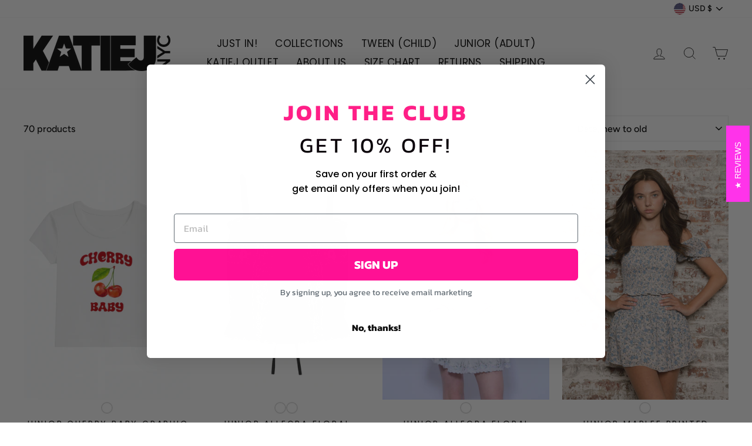

--- FILE ---
content_type: text/html; charset=utf-8
request_url: https://katiejnyc.com/collections/all-junior-tops
body_size: 99841
content:
<!doctype html>
<html class="no-js" lang="en" dir="ltr">
<head>
 <meta name="google-site-verification" content="eZeuaapgopiHLcIWHSwub4PnvDIvyYcXmpwApWoQBSs" />
  <meta charset="utf-8">
  <meta http-equiv="X-UA-Compatible" content="IE=edge,chrome=1">
  <meta name="viewport" content="width=device-width,initial-scale=1">
  <meta name="theme-color" content="#ff64cb">
  <link rel="canonical" href="https://katiejnyc.com/collections/all-junior-tops">
  <link rel="canonical" href="https://katiejnyc.com/collections/all-junior-tops">
  <link rel="preconnect" href="https://cdn.shopify.com">
  <link rel="preconnect" href="https://fonts.shopifycdn.com">
  <link rel="dns-prefetch" href="https://productreviews.shopifycdn.com">
  <link rel="dns-prefetch" href="https://ajax.googleapis.com">
  <link rel="dns-prefetch" href="https://maps.googleapis.com">
  <link rel="dns-prefetch" href="https://maps.gstatic.com">
  <script src="https://code.jquery.com/jquery-3.5.1.min.js" ></script><title>All Junior Tops
&ndash; KatieJNYC
</title>
<meta property="og:site_name" content="KatieJNYC">
  <meta property="og:url" content="https://katiejnyc.com/collections/all-junior-tops">
  <meta property="og:title" content="All Junior Tops">
  <meta property="og:type" content="website">
  <meta property="og:description" content="Super Trendy elevated Apparel and more for Juniors, tweens & girls everywhere! Comfort, practicality and style! Being a star is easy with Katiej!"><meta property="og:image" content="http://katiejnyc.com/cdn/shop/files/CHERRYBABYTEET_WHITE_1200x630.jpg?v=1766000778"><meta property="og:image" content="http://katiejnyc.com/cdn/shop/files/ALLEGRACAMIT_BKBDL_dae11831-4d5a-43c0-82ea-7cd7510627a8_1200x630.jpg?v=1759954292"><meta property="og:image" content="http://katiejnyc.com/cdn/shop/files/ALLEGRALSTOPJ_CRSLL_1200x630.jpg?v=1768494935">
  <meta property="og:image:secure_url" content="https://katiejnyc.com/cdn/shop/files/CHERRYBABYTEET_WHITE_1200x630.jpg?v=1766000778"><meta property="og:image:secure_url" content="https://katiejnyc.com/cdn/shop/files/ALLEGRACAMIT_BKBDL_dae11831-4d5a-43c0-82ea-7cd7510627a8_1200x630.jpg?v=1759954292"><meta property="og:image:secure_url" content="https://katiejnyc.com/cdn/shop/files/ALLEGRALSTOPJ_CRSLL_1200x630.jpg?v=1768494935">
  <meta name="twitter:site" content="@">
  <meta name="twitter:card" content="summary_large_image">
  <meta name="twitter:title" content="All Junior Tops">
  <meta name="twitter:description" content="Super Trendy elevated Apparel and more for Juniors, tweens & girls everywhere! Comfort, practicality and style! Being a star is easy with Katiej!">
<style data-shopify>@font-face {
  font-family: Poppins;
  font-weight: 400;
  font-style: normal;
  font-display: swap;
  src: url("//katiejnyc.com/cdn/fonts/poppins/poppins_n4.0ba78fa5af9b0e1a374041b3ceaadf0a43b41362.woff2") format("woff2"),
       url("//katiejnyc.com/cdn/fonts/poppins/poppins_n4.214741a72ff2596839fc9760ee7a770386cf16ca.woff") format("woff");
}

  @font-face {
  font-family: Figtree;
  font-weight: 500;
  font-style: normal;
  font-display: swap;
  src: url("//katiejnyc.com/cdn/fonts/figtree/figtree_n5.3b6b7df38aa5986536945796e1f947445832047c.woff2") format("woff2"),
       url("//katiejnyc.com/cdn/fonts/figtree/figtree_n5.f26bf6dcae278b0ed902605f6605fa3338e81dab.woff") format("woff");
}


  @font-face {
  font-family: Figtree;
  font-weight: 600;
  font-style: normal;
  font-display: swap;
  src: url("//katiejnyc.com/cdn/fonts/figtree/figtree_n6.9d1ea52bb49a0a86cfd1b0383d00f83d3fcc14de.woff2") format("woff2"),
       url("//katiejnyc.com/cdn/fonts/figtree/figtree_n6.f0fcdea525a0e47b2ae4ab645832a8e8a96d31d3.woff") format("woff");
}

  @font-face {
  font-family: Figtree;
  font-weight: 500;
  font-style: italic;
  font-display: swap;
  src: url("//katiejnyc.com/cdn/fonts/figtree/figtree_i5.969396f679a62854cf82dbf67acc5721e41351f0.woff2") format("woff2"),
       url("//katiejnyc.com/cdn/fonts/figtree/figtree_i5.93bc1cad6c73ca9815f9777c49176dfc9d2890dd.woff") format("woff");
}

  @font-face {
  font-family: Figtree;
  font-weight: 600;
  font-style: italic;
  font-display: swap;
  src: url("//katiejnyc.com/cdn/fonts/figtree/figtree_i6.702baae75738b446cfbed6ac0d60cab7b21e61ba.woff2") format("woff2"),
       url("//katiejnyc.com/cdn/fonts/figtree/figtree_i6.6b8dc40d16c9905d29525156e284509f871ce8f9.woff") format("woff");
}

</style><link href="//katiejnyc.com/cdn/shop/t/17/assets/theme.css?v=3925617689621761821750254170" rel="stylesheet" type="text/css" media="all" />
<style data-shopify>:root {
    --typeHeaderPrimary: Poppins;
    --typeHeaderFallback: sans-serif;
    --typeHeaderSize: 30px;
    --typeHeaderWeight: 400;
    --typeHeaderLineHeight: 1;
    --typeHeaderSpacing: 0.025em;

    --typeBasePrimary:Figtree;
    --typeBaseFallback:sans-serif;
    --typeBaseSize: 16px;
    --typeBaseWeight: 500;
    --typeBaseSpacing: 0.0em;
    --typeBaseLineHeight: 1.2;

    --typeCollectionTitle: 18px;

    --iconWeight: 2px;
    --iconLinecaps: miter;

    
      --buttonRadius: 3px;
    

    --colorGridOverlayOpacity: 0.08;
  }</style><script>
    document.documentElement.className = document.documentElement.className.replace('no-js', 'js');

    window.theme = window.theme || {};
    theme.routes = {
      home: "/",
      cart: "/cart",
      cartAdd: "/cart/add.js",
      cartChange: "/cart/change"
    };
    theme.strings = {
      soldOut: "Sold Out",
      unavailable: "Unavailable",
      stockLabel: "Only [count] items in stock!",
      willNotShipUntil: "Will not ship until [date]",
      willBeInStockAfter: "Will be in stock after [date]",
      waitingForStock: "Inventory on the way",
      savePrice: "Save [saved_amount]",
      cartEmpty: "Your cart is currently empty.",
      cartTermsConfirmation: "You must agree with the terms and conditions of sales to check out"
    };
    theme.settings = {
      dynamicVariantsEnable: true,
      dynamicVariantType: "button",
      cartType: "drawer",
      moneyFormat: "${{amount}}",
      saveType: "dollar",
      recentlyViewedEnabled: false,
      predictiveSearch: true,
      predictiveSearchType: "product",
      inventoryThreshold: 10,
      quickView: false,
      themeName: 'Impulse',
      themeVersion: "3.6.1"
    };
  </script>

  <!-- miniOrange SCRIPT START --><script src="https://store.xecurify.com/moas/rest/shopify/check?shop=katiejnyc.myshopify.com" ></script><!-- miniOrange SCRIPT END --> 
 <script>window.performance && window.performance.mark && window.performance.mark('shopify.content_for_header.start');</script><meta name="google-site-verification" content="qA49KONeAZM1tSEW08QihwnmMyoP3DdJ4TY_xqdSNxk">
<meta id="shopify-digital-wallet" name="shopify-digital-wallet" content="/26281382/digital_wallets/dialog">
<meta name="shopify-checkout-api-token" content="416ca84e8b5bd9b9adaee39ffaa256d1">
<link rel="alternate" type="application/atom+xml" title="Feed" href="/collections/all-junior-tops.atom" />
<link rel="next" href="/collections/all-junior-tops?page=2">
<link rel="alternate" hreflang="x-default" href="https://katiejnyc.com/collections/all-junior-tops">
<link rel="alternate" hreflang="en" href="https://katiejnyc.com/collections/all-junior-tops">
<link rel="alternate" hreflang="en-CA" href="https://katiejnyc.com/en-ca/collections/all-junior-tops">
<link rel="alternate" type="application/json+oembed" href="https://katiejnyc.com/collections/all-junior-tops.oembed">
<script async="async" src="/checkouts/internal/preloads.js?locale=en-US"></script>
<link rel="preconnect" href="https://shop.app" crossorigin="anonymous">
<script async="async" src="https://shop.app/checkouts/internal/preloads.js?locale=en-US&shop_id=26281382" crossorigin="anonymous"></script>
<script id="apple-pay-shop-capabilities" type="application/json">{"shopId":26281382,"countryCode":"US","currencyCode":"USD","merchantCapabilities":["supports3DS"],"merchantId":"gid:\/\/shopify\/Shop\/26281382","merchantName":"KatieJNYC","requiredBillingContactFields":["postalAddress","email","phone"],"requiredShippingContactFields":["postalAddress","email","phone"],"shippingType":"shipping","supportedNetworks":["visa","masterCard","amex","discover","elo","jcb"],"total":{"type":"pending","label":"KatieJNYC","amount":"1.00"},"shopifyPaymentsEnabled":true,"supportsSubscriptions":true}</script>
<script id="shopify-features" type="application/json">{"accessToken":"416ca84e8b5bd9b9adaee39ffaa256d1","betas":["rich-media-storefront-analytics"],"domain":"katiejnyc.com","predictiveSearch":true,"shopId":26281382,"locale":"en"}</script>
<script>var Shopify = Shopify || {};
Shopify.shop = "katiejnyc.myshopify.com";
Shopify.locale = "en";
Shopify.currency = {"active":"USD","rate":"1.0"};
Shopify.country = "US";
Shopify.theme = {"name":"Copy of Impulse+yotpo","id":120870666334,"schema_name":"Impulse","schema_version":"3.6.1","theme_store_id":857,"role":"main"};
Shopify.theme.handle = "null";
Shopify.theme.style = {"id":null,"handle":null};
Shopify.cdnHost = "katiejnyc.com/cdn";
Shopify.routes = Shopify.routes || {};
Shopify.routes.root = "/";</script>
<script type="module">!function(o){(o.Shopify=o.Shopify||{}).modules=!0}(window);</script>
<script>!function(o){function n(){var o=[];function n(){o.push(Array.prototype.slice.apply(arguments))}return n.q=o,n}var t=o.Shopify=o.Shopify||{};t.loadFeatures=n(),t.autoloadFeatures=n()}(window);</script>
<script>
  window.ShopifyPay = window.ShopifyPay || {};
  window.ShopifyPay.apiHost = "shop.app\/pay";
  window.ShopifyPay.redirectState = null;
</script>
<script id="shop-js-analytics" type="application/json">{"pageType":"collection"}</script>
<script defer="defer" async type="module" src="//katiejnyc.com/cdn/shopifycloud/shop-js/modules/v2/client.init-shop-cart-sync_BT-GjEfc.en.esm.js"></script>
<script defer="defer" async type="module" src="//katiejnyc.com/cdn/shopifycloud/shop-js/modules/v2/chunk.common_D58fp_Oc.esm.js"></script>
<script defer="defer" async type="module" src="//katiejnyc.com/cdn/shopifycloud/shop-js/modules/v2/chunk.modal_xMitdFEc.esm.js"></script>
<script type="module">
  await import("//katiejnyc.com/cdn/shopifycloud/shop-js/modules/v2/client.init-shop-cart-sync_BT-GjEfc.en.esm.js");
await import("//katiejnyc.com/cdn/shopifycloud/shop-js/modules/v2/chunk.common_D58fp_Oc.esm.js");
await import("//katiejnyc.com/cdn/shopifycloud/shop-js/modules/v2/chunk.modal_xMitdFEc.esm.js");

  window.Shopify.SignInWithShop?.initShopCartSync?.({"fedCMEnabled":true,"windoidEnabled":true});

</script>
<script>
  window.Shopify = window.Shopify || {};
  if (!window.Shopify.featureAssets) window.Shopify.featureAssets = {};
  window.Shopify.featureAssets['shop-js'] = {"shop-cart-sync":["modules/v2/client.shop-cart-sync_DZOKe7Ll.en.esm.js","modules/v2/chunk.common_D58fp_Oc.esm.js","modules/v2/chunk.modal_xMitdFEc.esm.js"],"init-fed-cm":["modules/v2/client.init-fed-cm_B6oLuCjv.en.esm.js","modules/v2/chunk.common_D58fp_Oc.esm.js","modules/v2/chunk.modal_xMitdFEc.esm.js"],"shop-cash-offers":["modules/v2/client.shop-cash-offers_D2sdYoxE.en.esm.js","modules/v2/chunk.common_D58fp_Oc.esm.js","modules/v2/chunk.modal_xMitdFEc.esm.js"],"shop-login-button":["modules/v2/client.shop-login-button_QeVjl5Y3.en.esm.js","modules/v2/chunk.common_D58fp_Oc.esm.js","modules/v2/chunk.modal_xMitdFEc.esm.js"],"pay-button":["modules/v2/client.pay-button_DXTOsIq6.en.esm.js","modules/v2/chunk.common_D58fp_Oc.esm.js","modules/v2/chunk.modal_xMitdFEc.esm.js"],"shop-button":["modules/v2/client.shop-button_DQZHx9pm.en.esm.js","modules/v2/chunk.common_D58fp_Oc.esm.js","modules/v2/chunk.modal_xMitdFEc.esm.js"],"avatar":["modules/v2/client.avatar_BTnouDA3.en.esm.js"],"init-windoid":["modules/v2/client.init-windoid_CR1B-cfM.en.esm.js","modules/v2/chunk.common_D58fp_Oc.esm.js","modules/v2/chunk.modal_xMitdFEc.esm.js"],"init-shop-for-new-customer-accounts":["modules/v2/client.init-shop-for-new-customer-accounts_C_vY_xzh.en.esm.js","modules/v2/client.shop-login-button_QeVjl5Y3.en.esm.js","modules/v2/chunk.common_D58fp_Oc.esm.js","modules/v2/chunk.modal_xMitdFEc.esm.js"],"init-shop-email-lookup-coordinator":["modules/v2/client.init-shop-email-lookup-coordinator_BI7n9ZSv.en.esm.js","modules/v2/chunk.common_D58fp_Oc.esm.js","modules/v2/chunk.modal_xMitdFEc.esm.js"],"init-shop-cart-sync":["modules/v2/client.init-shop-cart-sync_BT-GjEfc.en.esm.js","modules/v2/chunk.common_D58fp_Oc.esm.js","modules/v2/chunk.modal_xMitdFEc.esm.js"],"shop-toast-manager":["modules/v2/client.shop-toast-manager_DiYdP3xc.en.esm.js","modules/v2/chunk.common_D58fp_Oc.esm.js","modules/v2/chunk.modal_xMitdFEc.esm.js"],"init-customer-accounts":["modules/v2/client.init-customer-accounts_D9ZNqS-Q.en.esm.js","modules/v2/client.shop-login-button_QeVjl5Y3.en.esm.js","modules/v2/chunk.common_D58fp_Oc.esm.js","modules/v2/chunk.modal_xMitdFEc.esm.js"],"init-customer-accounts-sign-up":["modules/v2/client.init-customer-accounts-sign-up_iGw4briv.en.esm.js","modules/v2/client.shop-login-button_QeVjl5Y3.en.esm.js","modules/v2/chunk.common_D58fp_Oc.esm.js","modules/v2/chunk.modal_xMitdFEc.esm.js"],"shop-follow-button":["modules/v2/client.shop-follow-button_CqMgW2wH.en.esm.js","modules/v2/chunk.common_D58fp_Oc.esm.js","modules/v2/chunk.modal_xMitdFEc.esm.js"],"checkout-modal":["modules/v2/client.checkout-modal_xHeaAweL.en.esm.js","modules/v2/chunk.common_D58fp_Oc.esm.js","modules/v2/chunk.modal_xMitdFEc.esm.js"],"shop-login":["modules/v2/client.shop-login_D91U-Q7h.en.esm.js","modules/v2/chunk.common_D58fp_Oc.esm.js","modules/v2/chunk.modal_xMitdFEc.esm.js"],"lead-capture":["modules/v2/client.lead-capture_BJmE1dJe.en.esm.js","modules/v2/chunk.common_D58fp_Oc.esm.js","modules/v2/chunk.modal_xMitdFEc.esm.js"],"payment-terms":["modules/v2/client.payment-terms_Ci9AEqFq.en.esm.js","modules/v2/chunk.common_D58fp_Oc.esm.js","modules/v2/chunk.modal_xMitdFEc.esm.js"]};
</script>
<script>(function() {
  var isLoaded = false;
  function asyncLoad() {
    if (isLoaded) return;
    isLoaded = true;
    var urls = ["\/\/code.tidio.co\/2bcmgblhluzxfmdalnovynj9tlzbvtgq.js?shop=katiejnyc.myshopify.com","\/\/shopify.privy.com\/widget.js?shop=katiejnyc.myshopify.com","https:\/\/js.smile.io\/v1\/smile-shopify.js?shop=katiejnyc.myshopify.com","https:\/\/cdn-loyalty.yotpo.com\/loader\/7Bxr26QE6Vn7TP3G0JRDJA.js?shop=katiejnyc.myshopify.com","https:\/\/d18eg7dreypte5.cloudfront.net\/scripts\/integrations\/subscription.js?shop=katiejnyc.myshopify.com","https:\/\/shopify-widget.route.com\/shopify.widget.js?shop=katiejnyc.myshopify.com","https:\/\/cdn1.stamped.io\/files\/widget.min.js?shop=katiejnyc.myshopify.com"];
    for (var i = 0; i < urls.length; i++) {
      var s = document.createElement('script');
      s.type = 'text/javascript';
      s.async = true;
      s.src = urls[i];
      var x = document.getElementsByTagName('script')[0];
      x.parentNode.insertBefore(s, x);
    }
  };
  if(window.attachEvent) {
    window.attachEvent('onload', asyncLoad);
  } else {
    window.addEventListener('load', asyncLoad, false);
  }
})();</script>
<script id="__st">var __st={"a":26281382,"offset":-18000,"reqid":"72eea305-6dfe-463e-8845-21ece0cd26d9-1769223636","pageurl":"katiejnyc.com\/collections\/all-junior-tops","u":"f5295e660ac9","p":"collection","rtyp":"collection","rid":265665740894};</script>
<script>window.ShopifyPaypalV4VisibilityTracking = true;</script>
<script id="captcha-bootstrap">!function(){'use strict';const t='contact',e='account',n='new_comment',o=[[t,t],['blogs',n],['comments',n],[t,'customer']],c=[[e,'customer_login'],[e,'guest_login'],[e,'recover_customer_password'],[e,'create_customer']],r=t=>t.map((([t,e])=>`form[action*='/${t}']:not([data-nocaptcha='true']) input[name='form_type'][value='${e}']`)).join(','),a=t=>()=>t?[...document.querySelectorAll(t)].map((t=>t.form)):[];function s(){const t=[...o],e=r(t);return a(e)}const i='password',u='form_key',d=['recaptcha-v3-token','g-recaptcha-response','h-captcha-response',i],f=()=>{try{return window.sessionStorage}catch{return}},m='__shopify_v',_=t=>t.elements[u];function p(t,e,n=!1){try{const o=window.sessionStorage,c=JSON.parse(o.getItem(e)),{data:r}=function(t){const{data:e,action:n}=t;return t[m]||n?{data:e,action:n}:{data:t,action:n}}(c);for(const[e,n]of Object.entries(r))t.elements[e]&&(t.elements[e].value=n);n&&o.removeItem(e)}catch(o){console.error('form repopulation failed',{error:o})}}const l='form_type',E='cptcha';function T(t){t.dataset[E]=!0}const w=window,h=w.document,L='Shopify',v='ce_forms',y='captcha';let A=!1;((t,e)=>{const n=(g='f06e6c50-85a8-45c8-87d0-21a2b65856fe',I='https://cdn.shopify.com/shopifycloud/storefront-forms-hcaptcha/ce_storefront_forms_captcha_hcaptcha.v1.5.2.iife.js',D={infoText:'Protected by hCaptcha',privacyText:'Privacy',termsText:'Terms'},(t,e,n)=>{const o=w[L][v],c=o.bindForm;if(c)return c(t,g,e,D).then(n);var r;o.q.push([[t,g,e,D],n]),r=I,A||(h.body.append(Object.assign(h.createElement('script'),{id:'captcha-provider',async:!0,src:r})),A=!0)});var g,I,D;w[L]=w[L]||{},w[L][v]=w[L][v]||{},w[L][v].q=[],w[L][y]=w[L][y]||{},w[L][y].protect=function(t,e){n(t,void 0,e),T(t)},Object.freeze(w[L][y]),function(t,e,n,w,h,L){const[v,y,A,g]=function(t,e,n){const i=e?o:[],u=t?c:[],d=[...i,...u],f=r(d),m=r(i),_=r(d.filter((([t,e])=>n.includes(e))));return[a(f),a(m),a(_),s()]}(w,h,L),I=t=>{const e=t.target;return e instanceof HTMLFormElement?e:e&&e.form},D=t=>v().includes(t);t.addEventListener('submit',(t=>{const e=I(t);if(!e)return;const n=D(e)&&!e.dataset.hcaptchaBound&&!e.dataset.recaptchaBound,o=_(e),c=g().includes(e)&&(!o||!o.value);(n||c)&&t.preventDefault(),c&&!n&&(function(t){try{if(!f())return;!function(t){const e=f();if(!e)return;const n=_(t);if(!n)return;const o=n.value;o&&e.removeItem(o)}(t);const e=Array.from(Array(32),(()=>Math.random().toString(36)[2])).join('');!function(t,e){_(t)||t.append(Object.assign(document.createElement('input'),{type:'hidden',name:u})),t.elements[u].value=e}(t,e),function(t,e){const n=f();if(!n)return;const o=[...t.querySelectorAll(`input[type='${i}']`)].map((({name:t})=>t)),c=[...d,...o],r={};for(const[a,s]of new FormData(t).entries())c.includes(a)||(r[a]=s);n.setItem(e,JSON.stringify({[m]:1,action:t.action,data:r}))}(t,e)}catch(e){console.error('failed to persist form',e)}}(e),e.submit())}));const S=(t,e)=>{t&&!t.dataset[E]&&(n(t,e.some((e=>e===t))),T(t))};for(const o of['focusin','change'])t.addEventListener(o,(t=>{const e=I(t);D(e)&&S(e,y())}));const B=e.get('form_key'),M=e.get(l),P=B&&M;t.addEventListener('DOMContentLoaded',(()=>{const t=y();if(P)for(const e of t)e.elements[l].value===M&&p(e,B);[...new Set([...A(),...v().filter((t=>'true'===t.dataset.shopifyCaptcha))])].forEach((e=>S(e,t)))}))}(h,new URLSearchParams(w.location.search),n,t,e,['guest_login'])})(!0,!0)}();</script>
<script integrity="sha256-4kQ18oKyAcykRKYeNunJcIwy7WH5gtpwJnB7kiuLZ1E=" data-source-attribution="shopify.loadfeatures" defer="defer" src="//katiejnyc.com/cdn/shopifycloud/storefront/assets/storefront/load_feature-a0a9edcb.js" crossorigin="anonymous"></script>
<script crossorigin="anonymous" defer="defer" src="//katiejnyc.com/cdn/shopifycloud/storefront/assets/shopify_pay/storefront-65b4c6d7.js?v=20250812"></script>
<script data-source-attribution="shopify.dynamic_checkout.dynamic.init">var Shopify=Shopify||{};Shopify.PaymentButton=Shopify.PaymentButton||{isStorefrontPortableWallets:!0,init:function(){window.Shopify.PaymentButton.init=function(){};var t=document.createElement("script");t.src="https://katiejnyc.com/cdn/shopifycloud/portable-wallets/latest/portable-wallets.en.js",t.type="module",document.head.appendChild(t)}};
</script>
<script data-source-attribution="shopify.dynamic_checkout.buyer_consent">
  function portableWalletsHideBuyerConsent(e){var t=document.getElementById("shopify-buyer-consent"),n=document.getElementById("shopify-subscription-policy-button");t&&n&&(t.classList.add("hidden"),t.setAttribute("aria-hidden","true"),n.removeEventListener("click",e))}function portableWalletsShowBuyerConsent(e){var t=document.getElementById("shopify-buyer-consent"),n=document.getElementById("shopify-subscription-policy-button");t&&n&&(t.classList.remove("hidden"),t.removeAttribute("aria-hidden"),n.addEventListener("click",e))}window.Shopify?.PaymentButton&&(window.Shopify.PaymentButton.hideBuyerConsent=portableWalletsHideBuyerConsent,window.Shopify.PaymentButton.showBuyerConsent=portableWalletsShowBuyerConsent);
</script>
<script data-source-attribution="shopify.dynamic_checkout.cart.bootstrap">document.addEventListener("DOMContentLoaded",(function(){function t(){return document.querySelector("shopify-accelerated-checkout-cart, shopify-accelerated-checkout")}if(t())Shopify.PaymentButton.init();else{new MutationObserver((function(e,n){t()&&(Shopify.PaymentButton.init(),n.disconnect())})).observe(document.body,{childList:!0,subtree:!0})}}));
</script>
<link id="shopify-accelerated-checkout-styles" rel="stylesheet" media="screen" href="https://katiejnyc.com/cdn/shopifycloud/portable-wallets/latest/accelerated-checkout-backwards-compat.css" crossorigin="anonymous">
<style id="shopify-accelerated-checkout-cart">
        #shopify-buyer-consent {
  margin-top: 1em;
  display: inline-block;
  width: 100%;
}

#shopify-buyer-consent.hidden {
  display: none;
}

#shopify-subscription-policy-button {
  background: none;
  border: none;
  padding: 0;
  text-decoration: underline;
  font-size: inherit;
  cursor: pointer;
}

#shopify-subscription-policy-button::before {
  box-shadow: none;
}

      </style>

<script>window.performance && window.performance.mark && window.performance.mark('shopify.content_for_header.end');</script> 
<script type="text/javascript">window.moneyFormat = "${{amount}}";
    window.globoAlsoBoughtMoneyFormat = "${{amount}}";
    window.shopCurrency = "USD";
    window.curCurrency = "USD";
    window.assetsUrl = '//katiejnyc.com/cdn/shop/t/17/assets/';
    window.globoAlsoBoughtRootUrl = '';
  </script>
  <link href="//katiejnyc.com/cdn/shop/t/17/assets/globo.alsobought.css?v=4742094796234345301687441748" rel="stylesheet" type="text/css" media="all" />  <script src="//katiejnyc.com/cdn/shop/t/17/assets/globo.alsobought.js?v=81593474027395265421654194238" data-instant-track type="text/javascript"></script>
  <script data-instant-track>
    var globoAlsoBought = new globoAlsoBought({
      apiUrl: "https://related-products.globosoftware.net/api",
      shop: "katiejnyc.myshopify.com",
      domain: "katiejnyc.com",
      view_name: 'globo.related',
      cart_properties_name: 'utm_source',
      cart_properties_value: 'globoRelatedProducts',
      manualRecommendations: {},
      discount: false,
      hidewatermark: true,
      redirect: true,
      exclude_tags: [],
      carousel_items: 6,
      carousel_autoplay: false,
      productBoughtTogether: {
        enable: true,
        limit: 10,
        random: false,
        template: 2,
        thisItem: true,
        conditions: ["manual"]
      },
      productRelated: {
        enable: true,
        limit: 10,
        random: true,
        template: 1,
        thisItem: false,
        conditions: ["manual","vendor","collection"]
      },
      cart: {
        enable: true,
        limit: 10,
        random: false,
        template: 1,
        conditions: ["manual","bought_together","tags","global"],
        products: []
      },no_image_url: "https://cdn.shopify.com/s/images/admin/no-image-large.gif"
    });
  </script>
  <script src="//katiejnyc.com/cdn/shop/t/17/assets/globo.alsobought.data.js?v=182508356268751854571654194259" data-instant-track type="text/javascript"></script>
  

  <script src="//katiejnyc.com/cdn/shop/t/17/assets/vendor-scripts-v7.js" defer="defer"></script><link rel="preload" as="style" href="//katiejnyc.com/cdn/shop/t/17/assets/currency-flags.css" onload="this.onload=null;this.rel='stylesheet'">
    <link rel="stylesheet" href="//katiejnyc.com/cdn/shop/t/17/assets/currency-flags.css"><script src="//katiejnyc.com/cdn/shop/t/17/assets/theme.js?v=9435249751767744711654194243" defer="defer"></script>
<link rel="stylesheet" type="text/css"
  href="https://d2gfiif6iac681.cloudfront.net/styles.css">
  <script src="https://d2gfiif6iac681.cloudfront.net/iframeScriptKatieJ.js"
    defer="defer"></script><script type="text/javascript">
(()=>{var a=a=>a.replace(/&/g,"&amp;").replace(/</g,"&lt;").replace(/>/g,"&gt;").replace(/"/g,"&quot;").replace(/'/g,"&#039;"),e={},t=[],r=[],o=!1,s=()=>{if(o)return setTimeout(s,500);if(o=!0,0!=r.length){var a=Array.from(new Set(r));r=[];var c=[...t];t=[],$.getJSON("https://s-1.webyze.com/Swatches/swatches-"+Shopify.shop.split(".")[0]+".json?swatches="+encodeURIComponent(a.join("|^|")),a=>{for(let t of a.swatches)e[t.name]=t;for(let r of c)r();o=!1})}};window.loadSwatchesCollection=o=>{let c=o.id,i=parseInt(o.index)||0,l=o.product,n=Array.from(new Set(o.swatchNames.replace(/\n/g,"").split("|^|"))).map(s=>decodeURIComponent(s));r.push(...n.filter(a=>!e[a])),t.push(()=>{var t=n.map(t=>{var r=e[t]||{name:t,type:"color",data:"#FFFFFF"},o="";switch(r.type){case"two_colors":var s=r.data.split("|");o='<div><div style="background-color:'+s[0]+';"></div><div style="background-color:'+s[1]+';"></div></div>';break;case"image":o=`<div style="background-image: url('${r.data.replace(/'/g,"\\'")}');"></div>`;break;default:o='<div style="background-color:'+r.data+';"></div>'}var c="",n="";for(let d of l.variants)if(d.options[i]==t&&d.image){c=d.image.src.replace(/\.(jpeg|jpg|gif|png|webp)/,"_large.$1"),n=d.url;break}return'<span class="swatchColor swatchType_'+r.type+'" data-name="'+a(r.name.toLowerCase())+'" data-image="'+a(c)+'" data-url="'+a(n)+'">'+o+'<span class="webyzeTooltip"><span></span><span class="innerText">'+a(r.name)+"</span></span></span>"}).join("");$('.collectionSwatches[data-id="'+c+'"]:not(.webyzeLoaded)').addClass("webyzeLoaded").append(t).on("mouseenter",".swatchColor",function(){var a=$(this).attr("data-image");a&&$(this).closest(".product-wrap, .product__thumbnail, .product__grid-item, .grid-item").find("img").attr("src",a)}).on("click",".swatchColor",function(){var a=$(this).attr("data-url");a&&(window.location.href=a)})}),setTimeout(s,150)}})();
</script>
<!-- BEGIN app block: shopify://apps/timesact-pre-order/blocks/app-embed/bf6c109b-79b5-457c-8752-0e5e9e9676e7 -->
<!-- END app block --><!-- BEGIN app block: shopify://apps/klaviyo-email-marketing-sms/blocks/klaviyo-onsite-embed/2632fe16-c075-4321-a88b-50b567f42507 -->












  <script async src="https://static.klaviyo.com/onsite/js/UCsgCd/klaviyo.js?company_id=UCsgCd"></script>
  <script>!function(){if(!window.klaviyo){window._klOnsite=window._klOnsite||[];try{window.klaviyo=new Proxy({},{get:function(n,i){return"push"===i?function(){var n;(n=window._klOnsite).push.apply(n,arguments)}:function(){for(var n=arguments.length,o=new Array(n),w=0;w<n;w++)o[w]=arguments[w];var t="function"==typeof o[o.length-1]?o.pop():void 0,e=new Promise((function(n){window._klOnsite.push([i].concat(o,[function(i){t&&t(i),n(i)}]))}));return e}}})}catch(n){window.klaviyo=window.klaviyo||[],window.klaviyo.push=function(){var n;(n=window._klOnsite).push.apply(n,arguments)}}}}();</script>

  




  <script>
    window.klaviyoReviewsProductDesignMode = false
  </script>



  <!-- BEGIN app snippet: customer-hub-data --><script>
  if (!window.customerHub) {
    window.customerHub = {};
  }
  window.customerHub.storefrontRoutes = {
    login: "/account/login?return_url=%2F%23k-hub",
    register: "/account/register?return_url=%2F%23k-hub",
    logout: "/account/logout",
    profile: "/account",
    addresses: "/account/addresses",
  };
  
  window.customerHub.userId = null;
  
  window.customerHub.storeDomain = "katiejnyc.myshopify.com";

  

  
    window.customerHub.storeLocale = {
        currentLanguage: 'en',
        currentCountry: 'US',
        availableLanguages: [
          
            {
              iso_code: 'en',
              endonym_name: 'English'
            }
          
        ],
        availableCountries: [
          
            {
              iso_code: 'AL',
              name: 'Albania',
              currency_code: 'ALL'
            },
          
            {
              iso_code: 'DZ',
              name: 'Algeria',
              currency_code: 'DZD'
            },
          
            {
              iso_code: 'AD',
              name: 'Andorra',
              currency_code: 'EUR'
            },
          
            {
              iso_code: 'AO',
              name: 'Angola',
              currency_code: 'USD'
            },
          
            {
              iso_code: 'AI',
              name: 'Anguilla',
              currency_code: 'XCD'
            },
          
            {
              iso_code: 'AG',
              name: 'Antigua &amp; Barbuda',
              currency_code: 'XCD'
            },
          
            {
              iso_code: 'AR',
              name: 'Argentina',
              currency_code: 'USD'
            },
          
            {
              iso_code: 'AM',
              name: 'Armenia',
              currency_code: 'AMD'
            },
          
            {
              iso_code: 'AW',
              name: 'Aruba',
              currency_code: 'AWG'
            },
          
            {
              iso_code: 'AU',
              name: 'Australia',
              currency_code: 'AUD'
            },
          
            {
              iso_code: 'AT',
              name: 'Austria',
              currency_code: 'EUR'
            },
          
            {
              iso_code: 'AZ',
              name: 'Azerbaijan',
              currency_code: 'AZN'
            },
          
            {
              iso_code: 'BS',
              name: 'Bahamas',
              currency_code: 'BSD'
            },
          
            {
              iso_code: 'BH',
              name: 'Bahrain',
              currency_code: 'USD'
            },
          
            {
              iso_code: 'BD',
              name: 'Bangladesh',
              currency_code: 'BDT'
            },
          
            {
              iso_code: 'BB',
              name: 'Barbados',
              currency_code: 'BBD'
            },
          
            {
              iso_code: 'BE',
              name: 'Belgium',
              currency_code: 'EUR'
            },
          
            {
              iso_code: 'BZ',
              name: 'Belize',
              currency_code: 'BZD'
            },
          
            {
              iso_code: 'BJ',
              name: 'Benin',
              currency_code: 'XOF'
            },
          
            {
              iso_code: 'BM',
              name: 'Bermuda',
              currency_code: 'USD'
            },
          
            {
              iso_code: 'BO',
              name: 'Bolivia',
              currency_code: 'BOB'
            },
          
            {
              iso_code: 'BA',
              name: 'Bosnia &amp; Herzegovina',
              currency_code: 'BAM'
            },
          
            {
              iso_code: 'BW',
              name: 'Botswana',
              currency_code: 'BWP'
            },
          
            {
              iso_code: 'BR',
              name: 'Brazil',
              currency_code: 'USD'
            },
          
            {
              iso_code: 'VG',
              name: 'British Virgin Islands',
              currency_code: 'USD'
            },
          
            {
              iso_code: 'BN',
              name: 'Brunei',
              currency_code: 'BND'
            },
          
            {
              iso_code: 'BG',
              name: 'Bulgaria',
              currency_code: 'EUR'
            },
          
            {
              iso_code: 'BF',
              name: 'Burkina Faso',
              currency_code: 'XOF'
            },
          
            {
              iso_code: 'BI',
              name: 'Burundi',
              currency_code: 'USD'
            },
          
            {
              iso_code: 'KH',
              name: 'Cambodia',
              currency_code: 'KHR'
            },
          
            {
              iso_code: 'CM',
              name: 'Cameroon',
              currency_code: 'XAF'
            },
          
            {
              iso_code: 'CA',
              name: 'Canada',
              currency_code: 'CAD'
            },
          
            {
              iso_code: 'CV',
              name: 'Cape Verde',
              currency_code: 'CVE'
            },
          
            {
              iso_code: 'BQ',
              name: 'Caribbean Netherlands',
              currency_code: 'USD'
            },
          
            {
              iso_code: 'KY',
              name: 'Cayman Islands',
              currency_code: 'KYD'
            },
          
            {
              iso_code: 'TD',
              name: 'Chad',
              currency_code: 'XAF'
            },
          
            {
              iso_code: 'CL',
              name: 'Chile',
              currency_code: 'USD'
            },
          
            {
              iso_code: 'CN',
              name: 'China',
              currency_code: 'CNY'
            },
          
            {
              iso_code: 'CO',
              name: 'Colombia',
              currency_code: 'USD'
            },
          
            {
              iso_code: 'KM',
              name: 'Comoros',
              currency_code: 'KMF'
            },
          
            {
              iso_code: 'CK',
              name: 'Cook Islands',
              currency_code: 'NZD'
            },
          
            {
              iso_code: 'CR',
              name: 'Costa Rica',
              currency_code: 'CRC'
            },
          
            {
              iso_code: 'HR',
              name: 'Croatia',
              currency_code: 'EUR'
            },
          
            {
              iso_code: 'CW',
              name: 'Curaçao',
              currency_code: 'ANG'
            },
          
            {
              iso_code: 'CY',
              name: 'Cyprus',
              currency_code: 'EUR'
            },
          
            {
              iso_code: 'CZ',
              name: 'Czechia',
              currency_code: 'CZK'
            },
          
            {
              iso_code: 'DK',
              name: 'Denmark',
              currency_code: 'DKK'
            },
          
            {
              iso_code: 'DJ',
              name: 'Djibouti',
              currency_code: 'DJF'
            },
          
            {
              iso_code: 'DM',
              name: 'Dominica',
              currency_code: 'XCD'
            },
          
            {
              iso_code: 'DO',
              name: 'Dominican Republic',
              currency_code: 'DOP'
            },
          
            {
              iso_code: 'EC',
              name: 'Ecuador',
              currency_code: 'USD'
            },
          
            {
              iso_code: 'EG',
              name: 'Egypt',
              currency_code: 'EGP'
            },
          
            {
              iso_code: 'SV',
              name: 'El Salvador',
              currency_code: 'USD'
            },
          
            {
              iso_code: 'GQ',
              name: 'Equatorial Guinea',
              currency_code: 'XAF'
            },
          
            {
              iso_code: 'EE',
              name: 'Estonia',
              currency_code: 'EUR'
            },
          
            {
              iso_code: 'SZ',
              name: 'Eswatini',
              currency_code: 'USD'
            },
          
            {
              iso_code: 'ET',
              name: 'Ethiopia',
              currency_code: 'ETB'
            },
          
            {
              iso_code: 'FK',
              name: 'Falkland Islands',
              currency_code: 'FKP'
            },
          
            {
              iso_code: 'FO',
              name: 'Faroe Islands',
              currency_code: 'DKK'
            },
          
            {
              iso_code: 'FJ',
              name: 'Fiji',
              currency_code: 'FJD'
            },
          
            {
              iso_code: 'FI',
              name: 'Finland',
              currency_code: 'EUR'
            },
          
            {
              iso_code: 'FR',
              name: 'France',
              currency_code: 'EUR'
            },
          
            {
              iso_code: 'GF',
              name: 'French Guiana',
              currency_code: 'EUR'
            },
          
            {
              iso_code: 'PF',
              name: 'French Polynesia',
              currency_code: 'XPF'
            },
          
            {
              iso_code: 'GA',
              name: 'Gabon',
              currency_code: 'XOF'
            },
          
            {
              iso_code: 'GM',
              name: 'Gambia',
              currency_code: 'GMD'
            },
          
            {
              iso_code: 'GE',
              name: 'Georgia',
              currency_code: 'USD'
            },
          
            {
              iso_code: 'DE',
              name: 'Germany',
              currency_code: 'EUR'
            },
          
            {
              iso_code: 'GH',
              name: 'Ghana',
              currency_code: 'USD'
            },
          
            {
              iso_code: 'GI',
              name: 'Gibraltar',
              currency_code: 'GBP'
            },
          
            {
              iso_code: 'GR',
              name: 'Greece',
              currency_code: 'EUR'
            },
          
            {
              iso_code: 'GL',
              name: 'Greenland',
              currency_code: 'DKK'
            },
          
            {
              iso_code: 'GD',
              name: 'Grenada',
              currency_code: 'XCD'
            },
          
            {
              iso_code: 'GP',
              name: 'Guadeloupe',
              currency_code: 'EUR'
            },
          
            {
              iso_code: 'GT',
              name: 'Guatemala',
              currency_code: 'GTQ'
            },
          
            {
              iso_code: 'GG',
              name: 'Guernsey',
              currency_code: 'GBP'
            },
          
            {
              iso_code: 'GN',
              name: 'Guinea',
              currency_code: 'GNF'
            },
          
            {
              iso_code: 'GW',
              name: 'Guinea-Bissau',
              currency_code: 'XOF'
            },
          
            {
              iso_code: 'GY',
              name: 'Guyana',
              currency_code: 'GYD'
            },
          
            {
              iso_code: 'HT',
              name: 'Haiti',
              currency_code: 'USD'
            },
          
            {
              iso_code: 'HN',
              name: 'Honduras',
              currency_code: 'HNL'
            },
          
            {
              iso_code: 'HK',
              name: 'Hong Kong SAR',
              currency_code: 'HKD'
            },
          
            {
              iso_code: 'HU',
              name: 'Hungary',
              currency_code: 'HUF'
            },
          
            {
              iso_code: 'IS',
              name: 'Iceland',
              currency_code: 'ISK'
            },
          
            {
              iso_code: 'IN',
              name: 'India',
              currency_code: 'INR'
            },
          
            {
              iso_code: 'ID',
              name: 'Indonesia',
              currency_code: 'IDR'
            },
          
            {
              iso_code: 'IE',
              name: 'Ireland',
              currency_code: 'EUR'
            },
          
            {
              iso_code: 'IL',
              name: 'Israel',
              currency_code: 'ILS'
            },
          
            {
              iso_code: 'IT',
              name: 'Italy',
              currency_code: 'EUR'
            },
          
            {
              iso_code: 'JM',
              name: 'Jamaica',
              currency_code: 'JMD'
            },
          
            {
              iso_code: 'JP',
              name: 'Japan',
              currency_code: 'JPY'
            },
          
            {
              iso_code: 'JE',
              name: 'Jersey',
              currency_code: 'USD'
            },
          
            {
              iso_code: 'JO',
              name: 'Jordan',
              currency_code: 'USD'
            },
          
            {
              iso_code: 'KZ',
              name: 'Kazakhstan',
              currency_code: 'KZT'
            },
          
            {
              iso_code: 'KE',
              name: 'Kenya',
              currency_code: 'KES'
            },
          
            {
              iso_code: 'KI',
              name: 'Kiribati',
              currency_code: 'USD'
            },
          
            {
              iso_code: 'KW',
              name: 'Kuwait',
              currency_code: 'USD'
            },
          
            {
              iso_code: 'KG',
              name: 'Kyrgyzstan',
              currency_code: 'KGS'
            },
          
            {
              iso_code: 'LA',
              name: 'Laos',
              currency_code: 'LAK'
            },
          
            {
              iso_code: 'LV',
              name: 'Latvia',
              currency_code: 'EUR'
            },
          
            {
              iso_code: 'LS',
              name: 'Lesotho',
              currency_code: 'USD'
            },
          
            {
              iso_code: 'LI',
              name: 'Liechtenstein',
              currency_code: 'CHF'
            },
          
            {
              iso_code: 'LT',
              name: 'Lithuania',
              currency_code: 'EUR'
            },
          
            {
              iso_code: 'LU',
              name: 'Luxembourg',
              currency_code: 'EUR'
            },
          
            {
              iso_code: 'MO',
              name: 'Macao SAR',
              currency_code: 'MOP'
            },
          
            {
              iso_code: 'MG',
              name: 'Madagascar',
              currency_code: 'USD'
            },
          
            {
              iso_code: 'MW',
              name: 'Malawi',
              currency_code: 'MWK'
            },
          
            {
              iso_code: 'MY',
              name: 'Malaysia',
              currency_code: 'MYR'
            },
          
            {
              iso_code: 'MV',
              name: 'Maldives',
              currency_code: 'MVR'
            },
          
            {
              iso_code: 'MT',
              name: 'Malta',
              currency_code: 'EUR'
            },
          
            {
              iso_code: 'MQ',
              name: 'Martinique',
              currency_code: 'EUR'
            },
          
            {
              iso_code: 'MR',
              name: 'Mauritania',
              currency_code: 'USD'
            },
          
            {
              iso_code: 'MU',
              name: 'Mauritius',
              currency_code: 'MUR'
            },
          
            {
              iso_code: 'YT',
              name: 'Mayotte',
              currency_code: 'EUR'
            },
          
            {
              iso_code: 'MX',
              name: 'Mexico',
              currency_code: 'USD'
            },
          
            {
              iso_code: 'MD',
              name: 'Moldova',
              currency_code: 'MDL'
            },
          
            {
              iso_code: 'MC',
              name: 'Monaco',
              currency_code: 'EUR'
            },
          
            {
              iso_code: 'MN',
              name: 'Mongolia',
              currency_code: 'MNT'
            },
          
            {
              iso_code: 'ME',
              name: 'Montenegro',
              currency_code: 'EUR'
            },
          
            {
              iso_code: 'MS',
              name: 'Montserrat',
              currency_code: 'XCD'
            },
          
            {
              iso_code: 'MA',
              name: 'Morocco',
              currency_code: 'MAD'
            },
          
            {
              iso_code: 'MZ',
              name: 'Mozambique',
              currency_code: 'USD'
            },
          
            {
              iso_code: 'NA',
              name: 'Namibia',
              currency_code: 'USD'
            },
          
            {
              iso_code: 'NR',
              name: 'Nauru',
              currency_code: 'AUD'
            },
          
            {
              iso_code: 'NP',
              name: 'Nepal',
              currency_code: 'NPR'
            },
          
            {
              iso_code: 'NL',
              name: 'Netherlands',
              currency_code: 'EUR'
            },
          
            {
              iso_code: 'NC',
              name: 'New Caledonia',
              currency_code: 'XPF'
            },
          
            {
              iso_code: 'NZ',
              name: 'New Zealand',
              currency_code: 'NZD'
            },
          
            {
              iso_code: 'NI',
              name: 'Nicaragua',
              currency_code: 'NIO'
            },
          
            {
              iso_code: 'NG',
              name: 'Nigeria',
              currency_code: 'NGN'
            },
          
            {
              iso_code: 'NU',
              name: 'Niue',
              currency_code: 'NZD'
            },
          
            {
              iso_code: 'MK',
              name: 'North Macedonia',
              currency_code: 'USD'
            },
          
            {
              iso_code: 'NO',
              name: 'Norway',
              currency_code: 'USD'
            },
          
            {
              iso_code: 'OM',
              name: 'Oman',
              currency_code: 'USD'
            },
          
            {
              iso_code: 'PK',
              name: 'Pakistan',
              currency_code: 'PKR'
            },
          
            {
              iso_code: 'PA',
              name: 'Panama',
              currency_code: 'USD'
            },
          
            {
              iso_code: 'PG',
              name: 'Papua New Guinea',
              currency_code: 'PGK'
            },
          
            {
              iso_code: 'PY',
              name: 'Paraguay',
              currency_code: 'PYG'
            },
          
            {
              iso_code: 'PE',
              name: 'Peru',
              currency_code: 'PEN'
            },
          
            {
              iso_code: 'PH',
              name: 'Philippines',
              currency_code: 'PHP'
            },
          
            {
              iso_code: 'PL',
              name: 'Poland',
              currency_code: 'PLN'
            },
          
            {
              iso_code: 'PT',
              name: 'Portugal',
              currency_code: 'EUR'
            },
          
            {
              iso_code: 'QA',
              name: 'Qatar',
              currency_code: 'QAR'
            },
          
            {
              iso_code: 'RE',
              name: 'Réunion',
              currency_code: 'EUR'
            },
          
            {
              iso_code: 'RO',
              name: 'Romania',
              currency_code: 'RON'
            },
          
            {
              iso_code: 'RW',
              name: 'Rwanda',
              currency_code: 'RWF'
            },
          
            {
              iso_code: 'WS',
              name: 'Samoa',
              currency_code: 'WST'
            },
          
            {
              iso_code: 'SM',
              name: 'San Marino',
              currency_code: 'EUR'
            },
          
            {
              iso_code: 'ST',
              name: 'São Tomé &amp; Príncipe',
              currency_code: 'STD'
            },
          
            {
              iso_code: 'SA',
              name: 'Saudi Arabia',
              currency_code: 'SAR'
            },
          
            {
              iso_code: 'SN',
              name: 'Senegal',
              currency_code: 'XOF'
            },
          
            {
              iso_code: 'RS',
              name: 'Serbia',
              currency_code: 'RSD'
            },
          
            {
              iso_code: 'SC',
              name: 'Seychelles',
              currency_code: 'USD'
            },
          
            {
              iso_code: 'SL',
              name: 'Sierra Leone',
              currency_code: 'SLL'
            },
          
            {
              iso_code: 'SG',
              name: 'Singapore',
              currency_code: 'SGD'
            },
          
            {
              iso_code: 'SK',
              name: 'Slovakia',
              currency_code: 'EUR'
            },
          
            {
              iso_code: 'SI',
              name: 'Slovenia',
              currency_code: 'EUR'
            },
          
            {
              iso_code: 'SB',
              name: 'Solomon Islands',
              currency_code: 'SBD'
            },
          
            {
              iso_code: 'ZA',
              name: 'South Africa',
              currency_code: 'USD'
            },
          
            {
              iso_code: 'KR',
              name: 'South Korea',
              currency_code: 'KRW'
            },
          
            {
              iso_code: 'ES',
              name: 'Spain',
              currency_code: 'EUR'
            },
          
            {
              iso_code: 'LK',
              name: 'Sri Lanka',
              currency_code: 'LKR'
            },
          
            {
              iso_code: 'BL',
              name: 'St. Barthélemy',
              currency_code: 'EUR'
            },
          
            {
              iso_code: 'KN',
              name: 'St. Kitts &amp; Nevis',
              currency_code: 'XCD'
            },
          
            {
              iso_code: 'LC',
              name: 'St. Lucia',
              currency_code: 'XCD'
            },
          
            {
              iso_code: 'MF',
              name: 'St. Martin',
              currency_code: 'EUR'
            },
          
            {
              iso_code: 'VC',
              name: 'St. Vincent &amp; Grenadines',
              currency_code: 'XCD'
            },
          
            {
              iso_code: 'SR',
              name: 'Suriname',
              currency_code: 'USD'
            },
          
            {
              iso_code: 'SE',
              name: 'Sweden',
              currency_code: 'SEK'
            },
          
            {
              iso_code: 'CH',
              name: 'Switzerland',
              currency_code: 'CHF'
            },
          
            {
              iso_code: 'TW',
              name: 'Taiwan',
              currency_code: 'TWD'
            },
          
            {
              iso_code: 'TZ',
              name: 'Tanzania',
              currency_code: 'TZS'
            },
          
            {
              iso_code: 'TH',
              name: 'Thailand',
              currency_code: 'THB'
            },
          
            {
              iso_code: 'TL',
              name: 'Timor-Leste',
              currency_code: 'USD'
            },
          
            {
              iso_code: 'TG',
              name: 'Togo',
              currency_code: 'XOF'
            },
          
            {
              iso_code: 'TO',
              name: 'Tonga',
              currency_code: 'TOP'
            },
          
            {
              iso_code: 'TT',
              name: 'Trinidad &amp; Tobago',
              currency_code: 'TTD'
            },
          
            {
              iso_code: 'TN',
              name: 'Tunisia',
              currency_code: 'USD'
            },
          
            {
              iso_code: 'TC',
              name: 'Turks &amp; Caicos Islands',
              currency_code: 'USD'
            },
          
            {
              iso_code: 'TV',
              name: 'Tuvalu',
              currency_code: 'AUD'
            },
          
            {
              iso_code: 'UG',
              name: 'Uganda',
              currency_code: 'UGX'
            },
          
            {
              iso_code: 'AE',
              name: 'United Arab Emirates',
              currency_code: 'AED'
            },
          
            {
              iso_code: 'GB',
              name: 'United Kingdom',
              currency_code: 'GBP'
            },
          
            {
              iso_code: 'US',
              name: 'United States',
              currency_code: 'USD'
            },
          
            {
              iso_code: 'UY',
              name: 'Uruguay',
              currency_code: 'UYU'
            },
          
            {
              iso_code: 'UZ',
              name: 'Uzbekistan',
              currency_code: 'UZS'
            },
          
            {
              iso_code: 'VU',
              name: 'Vanuatu',
              currency_code: 'VUV'
            },
          
            {
              iso_code: 'VN',
              name: 'Vietnam',
              currency_code: 'VND'
            },
          
            {
              iso_code: 'ZM',
              name: 'Zambia',
              currency_code: 'USD'
            }
          
        ]
    };
  
</script>
<!-- END app snippet -->





<!-- END app block --><!-- BEGIN app block: shopify://apps/slidy-clickable-banner-slider/blocks/clickable-app-block/2db0eda8-6e18-4816-bb87-464932d4f076 -->
    
    
    
    <link rel="stylesheet" type="text/css" href="https://clickableslider.molinalabs.com/assets/css/front-slick.min.css" media="all">
    <link href="//cdn.shopify.com/extensions/b58ba4ec-f355-4d63-b7f0-6b0a84863db7/slidy-clickable-banner-slider-205/assets/clickable-slider.css" rel="stylesheet" type="text/css" media="all" />

    <script>
        var csAllowedThemeId = '';
        var csCurrentThemeId = window.Shopify?.theme?.id;

        if (csAllowedThemeId == '' || csAllowedThemeId == '0' ||  (csAllowedThemeId && csCurrentThemeId && String(csAllowedThemeId) == String(csCurrentThemeId))) {
            setInterval(function () {
                var csNoticeDivBlock = document.getElementById('csAppBlockDisableMsg');
                if (csNoticeDivBlock) {
                    csNoticeDivBlock.style.display = 'none';
                }
            }, 10)

            let csBlockActive = setInterval(function () {
                var csMainDiv = document.querySelectorAll('.csMainContainer');
                csMainDiv.forEach(function (div) {
                    div.style.display = 'block';
                });
            }, 10)


            var jQueryCalickableSlider = '';
            if (window.Checkout && window.Checkout.jQuery) {
                jQueryCalickableSlider = window.Checkout.jQuery;
                clickySliderCallBackFn();
            } else {
                if (typeof jQuery == 'undefined') {
                    var caliCaljQueryScript = document.createElement("script");
                    caliCaljQueryScript.type = "text/javascript";
                    if (caliCaljQueryScript.readyState) {
                        /*IE*/
                        caliCaljQueryScript.onreadystatechange = function () {
                            if (caliCaljQueryScript.readyState == "loaded" || caliCaljQueryScript.readyState == "complete") {
                                caliCaljQueryScript.onreadystatechange = null;
                                clickySliderCallBackFn();
                            }
                        };
                    } else {
                        /*Others*/
                        caliCaljQueryScript.onload = function () {
                            jQueryCalickableSlider = jQuery;
                            clickySliderCallBackFn();
                        };
                    }
                    caliCaljQueryScript.src = 'https://cdn.shopify.com/extensions/b58ba4ec-f355-4d63-b7f0-6b0a84863db7/slidy-clickable-banner-slider-205/assets/jquery-3.4.1.min.js';
                    document.getElementsByTagName("head")[0].appendChild(caliCaljQueryScript);
                    jQueryCalickableSlider = $;
                } else {
                    var $ = jQuery.noConflict();
                    jQueryCalickableSlider = $;
                    clickySliderCallBackFn();
                }
            }
        }

        function clickySliderCallBackFn(){
            let loadExternalJs=function(b,c="",d=!0){let e=document.getElementsByTagName("head")[0],a=document.createElement("script");return a.type="text/javascript",a.async=d,a.src=b,a.id=c,e.appendChild(a),a}
            try {
                let calJsEle = loadExternalJs("https://cdn.shopify.com/extensions/b58ba4ec-f355-4d63-b7f0-6b0a84863db7/slidy-clickable-banner-slider-205/assets/slick.min.js", 'clickySliderSlickJs');
                calJsEle.onload = function() {
                    let interval = setInterval(function() {
                        console.log("Check slick loaded.......")
                        if (isSlickInitialized()) {
                            jQueryCalickableSlider('.cs-main-container .first-hide').show();
                            initSlick();
                            jQueryCalickableSlider('.cs-main-container').show();
                            clearInterval(interval);
                        }
                    }, 100);
                }
                calJsEle.onerror = function() {
                    console.log('Clicky Slick js not loaded');
                }
            } catch(err) {
                console.log('Error to load cali Slick: ', err);
            }

        }

        function initSlick(){
            jQueryCalickableSlider('.csSliderContainer').each(function(index, element) {
                let autoPlayStatus = jQueryCalickableSlider(element).closest('.csMainContainer').attr('data-auto');
                let sliderSpeed = jQueryCalickableSlider(element).closest('.csMainContainer').attr('data-slider-speed') * 1000;
                let slickPaginationType = jQueryCalickableSlider(element).closest('.csMainContainer').attr('data-page-style');
                autoPlayStatus = (autoPlayStatus == "true") ? true : false;
                console.log("autoPlayStatus====",autoPlayStatus);
                if(slickPaginationType == "arrow"){
                    jQueryCalickableSlider(element).slick({
                        slidesToShow: 1,
                        slidesToScroll: 1,
                        autoplay: autoPlayStatus,
                        autoplaySpeed: sliderSpeed,
                        prevArrow: '<button type="button" class="slick-prev">Previous</button>',
                        nextArrow: '<button type="button" class="slick-next">Next</button>',
                    });
                }else{
                    jQueryCalickableSlider(element).slick({
                        slidesToShow: 1,
                        slidesToScroll: 1,
                        autoplay: autoPlayStatus,
                        autoplaySpeed: sliderSpeed,
                        dots: true,
                        arrows: false,
                    });
                }
            });
        }

        function isSlickInitialized() {
            if(typeof jQueryCalickableSlider.fn.slick == 'undefined' && typeof jQueryCalickableVideoSlider !== 'undefined' && typeof jQueryCalickableVideoSlider.fn.slick !== 'undefined'){
                jQueryCalickableSlider.fn.slick = jQueryCalickableVideoSlider.fn.slick;
            }
            if(typeof jQuery != 'undefined' && typeof jQueryCalickableSlider.fn.slick == 'undefined'){
                console.log("jquery check===");
                jQueryCalickableSlider.fn.slick = jQuery.fn.slick;
            }
            return typeof jQueryCalickableSlider.fn.slick !== 'undefined';
        }

    </script>





<!-- END app block --><script src="https://cdn.shopify.com/extensions/3ee93129-d11c-4adb-8a29-0c9bec8a2202/preorder-notify-me-timesact-17/assets/timesact.js" type="text/javascript" defer="defer"></script>
<link href="https://cdn.shopify.com/extensions/3ee93129-d11c-4adb-8a29-0c9bec8a2202/preorder-notify-me-timesact-17/assets/timesact.css" rel="stylesheet" type="text/css" media="all">
<link href="https://monorail-edge.shopifysvc.com" rel="dns-prefetch">
<script>(function(){if ("sendBeacon" in navigator && "performance" in window) {try {var session_token_from_headers = performance.getEntriesByType('navigation')[0].serverTiming.find(x => x.name == '_s').description;} catch {var session_token_from_headers = undefined;}var session_cookie_matches = document.cookie.match(/_shopify_s=([^;]*)/);var session_token_from_cookie = session_cookie_matches && session_cookie_matches.length === 2 ? session_cookie_matches[1] : "";var session_token = session_token_from_headers || session_token_from_cookie || "";function handle_abandonment_event(e) {var entries = performance.getEntries().filter(function(entry) {return /monorail-edge.shopifysvc.com/.test(entry.name);});if (!window.abandonment_tracked && entries.length === 0) {window.abandonment_tracked = true;var currentMs = Date.now();var navigation_start = performance.timing.navigationStart;var payload = {shop_id: 26281382,url: window.location.href,navigation_start,duration: currentMs - navigation_start,session_token,page_type: "collection"};window.navigator.sendBeacon("https://monorail-edge.shopifysvc.com/v1/produce", JSON.stringify({schema_id: "online_store_buyer_site_abandonment/1.1",payload: payload,metadata: {event_created_at_ms: currentMs,event_sent_at_ms: currentMs}}));}}window.addEventListener('pagehide', handle_abandonment_event);}}());</script>
<script id="web-pixels-manager-setup">(function e(e,d,r,n,o){if(void 0===o&&(o={}),!Boolean(null===(a=null===(i=window.Shopify)||void 0===i?void 0:i.analytics)||void 0===a?void 0:a.replayQueue)){var i,a;window.Shopify=window.Shopify||{};var t=window.Shopify;t.analytics=t.analytics||{};var s=t.analytics;s.replayQueue=[],s.publish=function(e,d,r){return s.replayQueue.push([e,d,r]),!0};try{self.performance.mark("wpm:start")}catch(e){}var l=function(){var e={modern:/Edge?\/(1{2}[4-9]|1[2-9]\d|[2-9]\d{2}|\d{4,})\.\d+(\.\d+|)|Firefox\/(1{2}[4-9]|1[2-9]\d|[2-9]\d{2}|\d{4,})\.\d+(\.\d+|)|Chrom(ium|e)\/(9{2}|\d{3,})\.\d+(\.\d+|)|(Maci|X1{2}).+ Version\/(15\.\d+|(1[6-9]|[2-9]\d|\d{3,})\.\d+)([,.]\d+|)( \(\w+\)|)( Mobile\/\w+|) Safari\/|Chrome.+OPR\/(9{2}|\d{3,})\.\d+\.\d+|(CPU[ +]OS|iPhone[ +]OS|CPU[ +]iPhone|CPU IPhone OS|CPU iPad OS)[ +]+(15[._]\d+|(1[6-9]|[2-9]\d|\d{3,})[._]\d+)([._]\d+|)|Android:?[ /-](13[3-9]|1[4-9]\d|[2-9]\d{2}|\d{4,})(\.\d+|)(\.\d+|)|Android.+Firefox\/(13[5-9]|1[4-9]\d|[2-9]\d{2}|\d{4,})\.\d+(\.\d+|)|Android.+Chrom(ium|e)\/(13[3-9]|1[4-9]\d|[2-9]\d{2}|\d{4,})\.\d+(\.\d+|)|SamsungBrowser\/([2-9]\d|\d{3,})\.\d+/,legacy:/Edge?\/(1[6-9]|[2-9]\d|\d{3,})\.\d+(\.\d+|)|Firefox\/(5[4-9]|[6-9]\d|\d{3,})\.\d+(\.\d+|)|Chrom(ium|e)\/(5[1-9]|[6-9]\d|\d{3,})\.\d+(\.\d+|)([\d.]+$|.*Safari\/(?![\d.]+ Edge\/[\d.]+$))|(Maci|X1{2}).+ Version\/(10\.\d+|(1[1-9]|[2-9]\d|\d{3,})\.\d+)([,.]\d+|)( \(\w+\)|)( Mobile\/\w+|) Safari\/|Chrome.+OPR\/(3[89]|[4-9]\d|\d{3,})\.\d+\.\d+|(CPU[ +]OS|iPhone[ +]OS|CPU[ +]iPhone|CPU IPhone OS|CPU iPad OS)[ +]+(10[._]\d+|(1[1-9]|[2-9]\d|\d{3,})[._]\d+)([._]\d+|)|Android:?[ /-](13[3-9]|1[4-9]\d|[2-9]\d{2}|\d{4,})(\.\d+|)(\.\d+|)|Mobile Safari.+OPR\/([89]\d|\d{3,})\.\d+\.\d+|Android.+Firefox\/(13[5-9]|1[4-9]\d|[2-9]\d{2}|\d{4,})\.\d+(\.\d+|)|Android.+Chrom(ium|e)\/(13[3-9]|1[4-9]\d|[2-9]\d{2}|\d{4,})\.\d+(\.\d+|)|Android.+(UC? ?Browser|UCWEB|U3)[ /]?(15\.([5-9]|\d{2,})|(1[6-9]|[2-9]\d|\d{3,})\.\d+)\.\d+|SamsungBrowser\/(5\.\d+|([6-9]|\d{2,})\.\d+)|Android.+MQ{2}Browser\/(14(\.(9|\d{2,})|)|(1[5-9]|[2-9]\d|\d{3,})(\.\d+|))(\.\d+|)|K[Aa][Ii]OS\/(3\.\d+|([4-9]|\d{2,})\.\d+)(\.\d+|)/},d=e.modern,r=e.legacy,n=navigator.userAgent;return n.match(d)?"modern":n.match(r)?"legacy":"unknown"}(),u="modern"===l?"modern":"legacy",c=(null!=n?n:{modern:"",legacy:""})[u],f=function(e){return[e.baseUrl,"/wpm","/b",e.hashVersion,"modern"===e.buildTarget?"m":"l",".js"].join("")}({baseUrl:d,hashVersion:r,buildTarget:u}),m=function(e){var d=e.version,r=e.bundleTarget,n=e.surface,o=e.pageUrl,i=e.monorailEndpoint;return{emit:function(e){var a=e.status,t=e.errorMsg,s=(new Date).getTime(),l=JSON.stringify({metadata:{event_sent_at_ms:s},events:[{schema_id:"web_pixels_manager_load/3.1",payload:{version:d,bundle_target:r,page_url:o,status:a,surface:n,error_msg:t},metadata:{event_created_at_ms:s}}]});if(!i)return console&&console.warn&&console.warn("[Web Pixels Manager] No Monorail endpoint provided, skipping logging."),!1;try{return self.navigator.sendBeacon.bind(self.navigator)(i,l)}catch(e){}var u=new XMLHttpRequest;try{return u.open("POST",i,!0),u.setRequestHeader("Content-Type","text/plain"),u.send(l),!0}catch(e){return console&&console.warn&&console.warn("[Web Pixels Manager] Got an unhandled error while logging to Monorail."),!1}}}}({version:r,bundleTarget:l,surface:e.surface,pageUrl:self.location.href,monorailEndpoint:e.monorailEndpoint});try{o.browserTarget=l,function(e){var d=e.src,r=e.async,n=void 0===r||r,o=e.onload,i=e.onerror,a=e.sri,t=e.scriptDataAttributes,s=void 0===t?{}:t,l=document.createElement("script"),u=document.querySelector("head"),c=document.querySelector("body");if(l.async=n,l.src=d,a&&(l.integrity=a,l.crossOrigin="anonymous"),s)for(var f in s)if(Object.prototype.hasOwnProperty.call(s,f))try{l.dataset[f]=s[f]}catch(e){}if(o&&l.addEventListener("load",o),i&&l.addEventListener("error",i),u)u.appendChild(l);else{if(!c)throw new Error("Did not find a head or body element to append the script");c.appendChild(l)}}({src:f,async:!0,onload:function(){if(!function(){var e,d;return Boolean(null===(d=null===(e=window.Shopify)||void 0===e?void 0:e.analytics)||void 0===d?void 0:d.initialized)}()){var d=window.webPixelsManager.init(e)||void 0;if(d){var r=window.Shopify.analytics;r.replayQueue.forEach((function(e){var r=e[0],n=e[1],o=e[2];d.publishCustomEvent(r,n,o)})),r.replayQueue=[],r.publish=d.publishCustomEvent,r.visitor=d.visitor,r.initialized=!0}}},onerror:function(){return m.emit({status:"failed",errorMsg:"".concat(f," has failed to load")})},sri:function(e){var d=/^sha384-[A-Za-z0-9+/=]+$/;return"string"==typeof e&&d.test(e)}(c)?c:"",scriptDataAttributes:o}),m.emit({status:"loading"})}catch(e){m.emit({status:"failed",errorMsg:(null==e?void 0:e.message)||"Unknown error"})}}})({shopId: 26281382,storefrontBaseUrl: "https://katiejnyc.com",extensionsBaseUrl: "https://extensions.shopifycdn.com/cdn/shopifycloud/web-pixels-manager",monorailEndpoint: "https://monorail-edge.shopifysvc.com/unstable/produce_batch",surface: "storefront-renderer",enabledBetaFlags: ["2dca8a86"],webPixelsConfigList: [{"id":"1359511646","configuration":"{\"accountID\":\"UCsgCd\",\"webPixelConfig\":\"eyJlbmFibGVBZGRlZFRvQ2FydEV2ZW50cyI6IHRydWV9\"}","eventPayloadVersion":"v1","runtimeContext":"STRICT","scriptVersion":"524f6c1ee37bacdca7657a665bdca589","type":"APP","apiClientId":123074,"privacyPurposes":["ANALYTICS","MARKETING"],"dataSharingAdjustments":{"protectedCustomerApprovalScopes":["read_customer_address","read_customer_email","read_customer_name","read_customer_personal_data","read_customer_phone"]}},{"id":"380895326","configuration":"{\"config\":\"{\\\"google_tag_ids\\\":[\\\"AW-729460137\\\",\\\"GT-PLFN2F7\\\"],\\\"target_country\\\":\\\"US\\\",\\\"gtag_events\\\":[{\\\"type\\\":\\\"begin_checkout\\\",\\\"action_label\\\":\\\"AW-729460137\\\/QyweCJrDx6QBEKnb6tsC\\\"},{\\\"type\\\":\\\"search\\\",\\\"action_label\\\":\\\"AW-729460137\\\/OHemCJ3Dx6QBEKnb6tsC\\\"},{\\\"type\\\":\\\"view_item\\\",\\\"action_label\\\":[\\\"AW-729460137\\\/PFcPCJTDx6QBEKnb6tsC\\\",\\\"MC-NKNTP9XW5N\\\"]},{\\\"type\\\":\\\"purchase\\\",\\\"action_label\\\":[\\\"AW-729460137\\\/4-KvCJHDx6QBEKnb6tsC\\\",\\\"MC-NKNTP9XW5N\\\"]},{\\\"type\\\":\\\"page_view\\\",\\\"action_label\\\":[\\\"AW-729460137\\\/-QijCI7Dx6QBEKnb6tsC\\\",\\\"MC-NKNTP9XW5N\\\"]},{\\\"type\\\":\\\"add_payment_info\\\",\\\"action_label\\\":\\\"AW-729460137\\\/uwnqCKDDx6QBEKnb6tsC\\\"},{\\\"type\\\":\\\"add_to_cart\\\",\\\"action_label\\\":\\\"AW-729460137\\\/O-uQCJfDx6QBEKnb6tsC\\\"}],\\\"enable_monitoring_mode\\\":false}\"}","eventPayloadVersion":"v1","runtimeContext":"OPEN","scriptVersion":"b2a88bafab3e21179ed38636efcd8a93","type":"APP","apiClientId":1780363,"privacyPurposes":[],"dataSharingAdjustments":{"protectedCustomerApprovalScopes":["read_customer_address","read_customer_email","read_customer_name","read_customer_personal_data","read_customer_phone"]}},{"id":"303595614","configuration":"{\"pixelCode\":\"CLB6H8BC77U4ERT85PM0\"}","eventPayloadVersion":"v1","runtimeContext":"STRICT","scriptVersion":"22e92c2ad45662f435e4801458fb78cc","type":"APP","apiClientId":4383523,"privacyPurposes":["ANALYTICS","MARKETING","SALE_OF_DATA"],"dataSharingAdjustments":{"protectedCustomerApprovalScopes":["read_customer_address","read_customer_email","read_customer_name","read_customer_personal_data","read_customer_phone"]}},{"id":"167837790","configuration":"{\"pixel_id\":\"1979079758973664\",\"pixel_type\":\"facebook_pixel\",\"metaapp_system_user_token\":\"-\"}","eventPayloadVersion":"v1","runtimeContext":"OPEN","scriptVersion":"ca16bc87fe92b6042fbaa3acc2fbdaa6","type":"APP","apiClientId":2329312,"privacyPurposes":["ANALYTICS","MARKETING","SALE_OF_DATA"],"dataSharingAdjustments":{"protectedCustomerApprovalScopes":["read_customer_address","read_customer_email","read_customer_name","read_customer_personal_data","read_customer_phone"]}},{"id":"shopify-app-pixel","configuration":"{}","eventPayloadVersion":"v1","runtimeContext":"STRICT","scriptVersion":"0450","apiClientId":"shopify-pixel","type":"APP","privacyPurposes":["ANALYTICS","MARKETING"]},{"id":"shopify-custom-pixel","eventPayloadVersion":"v1","runtimeContext":"LAX","scriptVersion":"0450","apiClientId":"shopify-pixel","type":"CUSTOM","privacyPurposes":["ANALYTICS","MARKETING"]}],isMerchantRequest: false,initData: {"shop":{"name":"KatieJNYC","paymentSettings":{"currencyCode":"USD"},"myshopifyDomain":"katiejnyc.myshopify.com","countryCode":"US","storefrontUrl":"https:\/\/katiejnyc.com"},"customer":null,"cart":null,"checkout":null,"productVariants":[],"purchasingCompany":null},},"https://katiejnyc.com/cdn","fcfee988w5aeb613cpc8e4bc33m6693e112",{"modern":"","legacy":""},{"shopId":"26281382","storefrontBaseUrl":"https:\/\/katiejnyc.com","extensionBaseUrl":"https:\/\/extensions.shopifycdn.com\/cdn\/shopifycloud\/web-pixels-manager","surface":"storefront-renderer","enabledBetaFlags":"[\"2dca8a86\"]","isMerchantRequest":"false","hashVersion":"fcfee988w5aeb613cpc8e4bc33m6693e112","publish":"custom","events":"[[\"page_viewed\",{}],[\"collection_viewed\",{\"collection\":{\"id\":\"265665740894\",\"title\":\"All Junior Tops\",\"productVariants\":[{\"price\":{\"amount\":65.0,\"currencyCode\":\"USD\"},\"product\":{\"title\":\"JUNIOR CHERRY BABY GRAPHIC TEE\",\"vendor\":\"KatieJNYC\",\"id\":\"7466337861726\",\"untranslatedTitle\":\"JUNIOR CHERRY BABY GRAPHIC TEE\",\"url\":\"\/products\/junior-cherry-baby-graphic-tee\",\"type\":\"Graphic Tee\"},\"id\":\"42070846570590\",\"image\":{\"src\":\"\/\/katiejnyc.com\/cdn\/shop\/files\/CHERRYBABYTEET_WHITE.jpg?v=1766000778\"},\"sku\":\"500000527120\",\"title\":\"White \/ XS\",\"untranslatedTitle\":\"White \/ XS\"},{\"price\":{\"amount\":100.0,\"currencyCode\":\"USD\"},\"product\":{\"title\":\"JUNIOR ALLEGRA FLORAL EMBROIDERED CAMI TOP\",\"vendor\":\"KatieJNYC\",\"id\":\"7458244853854\",\"untranslatedTitle\":\"JUNIOR ALLEGRA FLORAL EMBROIDERED CAMI TOP\",\"url\":\"\/products\/junior-allegra-floral-embroidered-cami-top\",\"type\":\"Tank Top\"},\"id\":\"42037835890782\",\"image\":{\"src\":\"\/\/katiejnyc.com\/cdn\/shop\/files\/ALLEGRACAMIT_BKBDL_dae11831-4d5a-43c0-82ea-7cd7510627a8.jpg?v=1759954292\"},\"sku\":\"500000529476\",\"title\":\"Cream\/Silver Lurex \/ XS\",\"untranslatedTitle\":\"Cream\/Silver Lurex \/ XS\"},{\"price\":{\"amount\":110.0,\"currencyCode\":\"USD\"},\"product\":{\"title\":\"JUNIOR ALLEGRA FLORAL EMBROIDERED LONG SLEEVE TOP\",\"vendor\":\"KatieJNYC\",\"id\":\"7458244362334\",\"untranslatedTitle\":\"JUNIOR ALLEGRA FLORAL EMBROIDERED LONG SLEEVE TOP\",\"url\":\"\/products\/junior-allegra-floral-embroidered-long-sleeve-top\",\"type\":\"Shirts \u0026 Tops\"},\"id\":\"42037833105502\",\"image\":{\"src\":\"\/\/katiejnyc.com\/cdn\/shop\/files\/ALLEGRALSTOPJ_CRSLL.jpg?v=1768494935\"},\"sku\":\"663992605426\",\"title\":\"Cream\/Silver Lurex \/ XS\",\"untranslatedTitle\":\"Cream\/Silver Lurex \/ XS\"},{\"price\":{\"amount\":80.0,\"currencyCode\":\"USD\"},\"product\":{\"title\":\"JUNIOR MARLEE PRINTED FANCY PUFF SLEEVE TOP\",\"vendor\":\"KatieJNYC\",\"id\":\"7437541081182\",\"untranslatedTitle\":\"JUNIOR MARLEE PRINTED FANCY PUFF SLEEVE TOP\",\"url\":\"\/products\/junior-marlee-printed-fancy-puff-sleeve-top\",\"type\":\"Shirts \u0026 Tops\"},\"id\":\"41941282553950\",\"image\":{\"src\":\"\/\/katiejnyc.com\/cdn\/shop\/files\/BIANCASHEERj_BLBB.jpg?v=1755187045\"},\"sku\":null,\"title\":\"Blue Bunches \/ XS\",\"untranslatedTitle\":\"Blue Bunches \/ XS\"},{\"price\":{\"amount\":58.5,\"currencyCode\":\"USD\"},\"product\":{\"title\":\"JUNIOR LIVI LONG SLEEVE RIBBED TEE 2.0 (LONGER)\",\"vendor\":\"KatieJNYC\",\"id\":\"7414572286046\",\"untranslatedTitle\":\"JUNIOR LIVI LONG SLEEVE RIBBED TEE 2.0 (LONGER)\",\"url\":\"\/products\/junior-livi-long-sleeve-ribbed-tee-2-0-longer\",\"type\":\"Long sleeve\"},\"id\":\"41842289737822\",\"image\":{\"src\":\"\/\/katiejnyc.com\/cdn\/shop\/files\/LIVILONGSLEEV2T_DSYMV.jpg?v=1759354848\"},\"sku\":\"500000500222\",\"title\":\"Dusty Mauve \/ XS\",\"untranslatedTitle\":\"Dusty Mauve \/ XS\"},{\"price\":{\"amount\":82.0,\"currencyCode\":\"USD\"},\"product\":{\"title\":\"JUNIOR MIKAELA PRINTED LONG SLEEVE PEPLUM TOP\",\"vendor\":\"KatieJNYC\",\"id\":\"7395092398174\",\"untranslatedTitle\":\"JUNIOR MIKAELA PRINTED LONG SLEEVE PEPLUM TOP\",\"url\":\"\/products\/junior-mikaela-printed-long-sleeve-peplum-top\",\"type\":\"Shirts \u0026 Tops\"},\"id\":\"41779377274974\",\"image\":{\"src\":\"\/\/katiejnyc.com\/cdn\/shop\/files\/MIKAELATOPT_MNDTS.jpg?v=1755801280\"},\"sku\":\"500000473267\",\"title\":\"Midnight Ditsy WP \/ XS\",\"untranslatedTitle\":\"Midnight Ditsy WP \/ XS\"},{\"price\":{\"amount\":56.5,\"currencyCode\":\"USD\"},\"product\":{\"title\":\"JUNIOR COWGIRL BOOTS TEE\",\"vendor\":\"KatieJNYC\",\"id\":\"7394891333726\",\"untranslatedTitle\":\"JUNIOR COWGIRL BOOTS TEE\",\"url\":\"\/products\/junior-cowgirl-boots-tee\",\"type\":\"Graphic Tee\"},\"id\":\"41778896666718\",\"image\":{\"src\":\"\/\/katiejnyc.com\/cdn\/shop\/files\/COWGRLBOOTSTEET_WHITE_1.jpg?v=1753367356\"},\"sku\":\"500000486847\",\"title\":\"White \/ XS\",\"untranslatedTitle\":\"White \/ XS\"},{\"price\":{\"amount\":48.0,\"currencyCode\":\"USD\"},\"product\":{\"title\":\"JUNIOR LINDSAY CROPPED LACE TRIM TEE\",\"vendor\":\"KatieJNYC\",\"id\":\"7379291996254\",\"untranslatedTitle\":\"JUNIOR LINDSAY CROPPED LACE TRIM TEE\",\"url\":\"\/products\/junior-lindsay-cropped-lace-trim-tee\",\"type\":\"Shirts \u0026 Tops\"},\"id\":\"41697360150622\",\"image\":{\"src\":\"\/\/katiejnyc.com\/cdn\/shop\/files\/LINDSAYTEET_VNTWT.jpg?v=1757624032\"},\"sku\":\"500000500147\",\"title\":\"Vintage White \/ XS\",\"untranslatedTitle\":\"Vintage White \/ XS\"},{\"price\":{\"amount\":58.0,\"currencyCode\":\"USD\"},\"product\":{\"title\":\"JUNIOR CAMDEN LETTUCE HEM LS TOP\",\"vendor\":\"KatieJNYC\",\"id\":\"7379199524958\",\"untranslatedTitle\":\"JUNIOR CAMDEN LETTUCE HEM LS TOP\",\"url\":\"\/products\/junior-camden-lettuce-hem-ls-top\",\"type\":\"\"},\"id\":\"41696630603870\",\"image\":{\"src\":\"\/\/katiejnyc.com\/cdn\/shop\/files\/CAMDENLSTOPT_BLACK.jpg?v=1755119098\"},\"sku\":\"500000486441\",\"title\":\"Black \/ XS\",\"untranslatedTitle\":\"Black \/ XS\"},{\"price\":{\"amount\":70.0,\"currencyCode\":\"USD\"},\"product\":{\"title\":\"JUNIOR ALMA SOLID GATHERED CAMI TOP\",\"vendor\":\"KatieJNYC\",\"id\":\"7373637943390\",\"untranslatedTitle\":\"JUNIOR ALMA SOLID GATHERED CAMI TOP\",\"url\":\"\/products\/junior-alma-solid-gathered-cami-top\",\"type\":\"\"},\"id\":\"41664770572382\",\"image\":{\"src\":\"\/\/katiejnyc.com\/cdn\/shop\/files\/ALMATOPT_CremeBrulee.jpg?v=1762201191\"},\"sku\":null,\"title\":\"Creme Brullee \/ XS\",\"untranslatedTitle\":\"Creme Brullee \/ XS\"},{\"price\":{\"amount\":54.0,\"currencyCode\":\"USD\"},\"product\":{\"title\":\"JUNIOR MAXIE FORM FITTING TANK BODYSUIT\",\"vendor\":\"KatieJNYC\",\"id\":\"7370895392862\",\"untranslatedTitle\":\"JUNIOR MAXIE FORM FITTING TANK BODYSUIT\",\"url\":\"\/products\/junior-maxie-form-fitting-tank-bodysuit-1\",\"type\":\"\"},\"id\":\"41650364022878\",\"image\":{\"src\":\"\/\/katiejnyc.com\/cdn\/shop\/files\/MAXIEBODYSUIT_BBPK.jpg?v=1745432126\"},\"sku\":null,\"title\":\"Baby Pink \/ XS\",\"untranslatedTitle\":\"Baby Pink \/ XS\"},{\"price\":{\"amount\":52.0,\"currencyCode\":\"USD\"},\"product\":{\"title\":\"JUNIOR LEMON GRAPHIC TANK\",\"vendor\":\"KatieJNYC\",\"id\":\"7359863554142\",\"untranslatedTitle\":\"JUNIOR LEMON GRAPHIC TANK\",\"url\":\"\/products\/junior-lemon-graphic-tank\",\"type\":\"\"},\"id\":\"41596951789662\",\"image\":{\"src\":\"\/\/katiejnyc.com\/cdn\/shop\/files\/LEMONTANKJ_WHITE_MODEL.jpg?v=1746024595\"},\"sku\":null,\"title\":\"White \/ XS\",\"untranslatedTitle\":\"White \/ XS\"},{\"price\":{\"amount\":56.0,\"currencyCode\":\"USD\"},\"product\":{\"title\":\"JUNIOR ITALY STAMP GRAPHIC TEE\",\"vendor\":\"KatieJNYC\",\"id\":\"7359798345822\",\"untranslatedTitle\":\"JUNIOR ITALY STAMP GRAPHIC TEE\",\"url\":\"\/products\/junior-italy-stamp-graphic-tee\",\"type\":\"\"},\"id\":\"41596700295262\",\"image\":{\"src\":\"\/\/katiejnyc.com\/cdn\/shop\/files\/ITALYSTAMPTEET_BONE.jpg?v=1746039348\"},\"sku\":null,\"title\":\"Bone \/ XS\",\"untranslatedTitle\":\"Bone \/ XS\"},{\"price\":{\"amount\":70.5,\"currencyCode\":\"USD\"},\"product\":{\"title\":\"JUNIOR SUNNY PRINTED TIE TOP\",\"vendor\":\"KatieJNYC\",\"id\":\"7358485889118\",\"untranslatedTitle\":\"JUNIOR SUNNY PRINTED TIE TOP\",\"url\":\"\/products\/junior-sunny-printed-tie-top\",\"type\":\"\"},\"id\":\"41972413169758\",\"image\":{\"src\":\"\/\/katiejnyc.com\/cdn\/shop\/files\/SUNNYTIETOPT_NPMFB.jpg?v=1759521282\"},\"sku\":null,\"title\":\"Navy Floral Paisley \/ XS\",\"untranslatedTitle\":\"Navy Floral Paisley \/ XS\"},{\"price\":{\"amount\":68.0,\"currencyCode\":\"USD\"},\"product\":{\"title\":\"JUNIOR NORA TANK TOP\",\"vendor\":\"KatieJNYC\",\"id\":\"7332387422302\",\"untranslatedTitle\":\"JUNIOR NORA TANK TOP\",\"url\":\"\/products\/junior-nora-tank-top\",\"type\":\"\"},\"id\":\"41499118665822\",\"image\":{\"src\":\"\/\/katiejnyc.com\/cdn\/shop\/files\/NORATANKT_BBPK_1.jpg?v=1740603239\"},\"sku\":null,\"title\":\"Baby Pink \/ XS\",\"untranslatedTitle\":\"Baby Pink \/ XS\"},{\"price\":{\"amount\":70.0,\"currencyCode\":\"USD\"},\"product\":{\"title\":\"JUNIOR PIA STRIPED TUBE TOP\",\"vendor\":\"KatieJNYC\",\"id\":\"7313869963358\",\"untranslatedTitle\":\"JUNIOR PIA STRIPED TUBE TOP\",\"url\":\"\/products\/junior-pia-striped-tube-top\",\"type\":\"\"},\"id\":\"41458633113694\",\"image\":{\"src\":\"\/\/katiejnyc.com\/cdn\/shop\/files\/PIATOPT_BLWH.jpg?v=1755274594\"},\"sku\":null,\"title\":\"Navy\/White Stripe \/ XS\",\"untranslatedTitle\":\"Navy\/White Stripe \/ XS\"},{\"price\":{\"amount\":74.0,\"currencyCode\":\"USD\"},\"product\":{\"title\":\"JUNIOR ALMA PRINTED GATHERED CAMI TOP\",\"vendor\":\"KatieJNYC\",\"id\":\"7312489644126\",\"untranslatedTitle\":\"JUNIOR ALMA PRINTED GATHERED CAMI TOP\",\"url\":\"\/products\/junior-alma-seersucker-smocked-strapless-top\",\"type\":\"Shirts \u0026 Tops\"},\"id\":\"41452207734878\",\"image\":{\"src\":\"\/\/katiejnyc.com\/cdn\/shop\/files\/ALMATOPT_VTBNC.jpg?v=1762203132\"},\"sku\":null,\"title\":\"Vintage Bunches \/ XS\",\"untranslatedTitle\":\"Vintage Bunches \/ XS\"},{\"price\":{\"amount\":70.0,\"currencyCode\":\"USD\"},\"product\":{\"title\":\"JUNIOR HELENA SOLID SMOCKED TANK TOP\",\"vendor\":\"KatieJNYC\",\"id\":\"7312461004894\",\"untranslatedTitle\":\"JUNIOR HELENA SOLID SMOCKED TANK TOP\",\"url\":\"\/products\/junior-helena-solid-smocked-tank-top\",\"type\":\"\"},\"id\":\"42017632256094\",\"image\":{\"src\":\"\/\/katiejnyc.com\/cdn\/shop\/files\/HELENATANKT_MBGST.jpg?v=1757360810\"},\"sku\":null,\"title\":\"Mulberry GT \/ XS\",\"untranslatedTitle\":\"Mulberry GT \/ XS\"},{\"price\":{\"amount\":56.0,\"currencyCode\":\"USD\"},\"product\":{\"title\":\"JUNIOR KEELY BABYDOLL TOP\",\"vendor\":\"KatieJNYC\",\"id\":\"7312104095838\",\"untranslatedTitle\":\"JUNIOR KEELY BABYDOLL TOP\",\"url\":\"\/products\/junior-keely-babydoll-top-final-sale\",\"type\":\"Shirts \u0026 Tops\"},\"id\":\"41450138861662\",\"image\":{\"src\":\"\/\/katiejnyc.com\/cdn\/shop\/files\/KeelyTop-_BTRY.jpg?v=1739826975\"},\"sku\":null,\"title\":\"Butter Yellow \/ XS\",\"untranslatedTitle\":\"Butter Yellow \/ XS\"},{\"price\":{\"amount\":42.0,\"currencyCode\":\"USD\"},\"product\":{\"title\":\"JUNIOR SPENCER RETRO CONTRAST TRIM TANK\",\"vendor\":\"KatieJNYC\",\"id\":\"7312089514078\",\"untranslatedTitle\":\"JUNIOR SPENCER RETRO CONTRAST TRIM TANK\",\"url\":\"\/products\/junior-spencer-retro-contrast-trim-tank\",\"type\":\"\"},\"id\":\"41450093969502\",\"image\":{\"src\":\"\/\/katiejnyc.com\/cdn\/shop\/files\/SPENCERTANKT_CBLUE.jpg?v=1740414978\"},\"sku\":null,\"title\":\"Camp Blue \/ XS\",\"untranslatedTitle\":\"Camp Blue \/ XS\"}]}}]]"});</script><script>
  window.ShopifyAnalytics = window.ShopifyAnalytics || {};
  window.ShopifyAnalytics.meta = window.ShopifyAnalytics.meta || {};
  window.ShopifyAnalytics.meta.currency = 'USD';
  var meta = {"products":[{"id":7466337861726,"gid":"gid:\/\/shopify\/Product\/7466337861726","vendor":"KatieJNYC","type":"Graphic Tee","handle":"junior-cherry-baby-graphic-tee","variants":[{"id":42070846570590,"price":6500,"name":"JUNIOR CHERRY BABY GRAPHIC TEE - White \/ XS","public_title":"White \/ XS","sku":"500000527120"},{"id":42070846603358,"price":6500,"name":"JUNIOR CHERRY BABY GRAPHIC TEE - White \/ SM","public_title":"White \/ SM","sku":"500000527137"},{"id":42070846636126,"price":6500,"name":"JUNIOR CHERRY BABY GRAPHIC TEE - White \/ MD","public_title":"White \/ MD","sku":"500000527144"},{"id":42070846668894,"price":6500,"name":"JUNIOR CHERRY BABY GRAPHIC TEE - White \/ LG","public_title":"White \/ LG","sku":"500000527151"}],"remote":false},{"id":7458244853854,"gid":"gid:\/\/shopify\/Product\/7458244853854","vendor":"KatieJNYC","type":"Tank Top","handle":"junior-allegra-floral-embroidered-cami-top","variants":[{"id":42037835890782,"price":10000,"name":"JUNIOR ALLEGRA FLORAL EMBROIDERED CAMI TOP - Cream\/Silver Lurex \/ XS","public_title":"Cream\/Silver Lurex \/ XS","sku":"500000529476"},{"id":42037835923550,"price":10000,"name":"JUNIOR ALLEGRA FLORAL EMBROIDERED CAMI TOP - Cream\/Silver Lurex \/ SM","public_title":"Cream\/Silver Lurex \/ SM","sku":"500000529483"},{"id":42037835956318,"price":10000,"name":"JUNIOR ALLEGRA FLORAL EMBROIDERED CAMI TOP - Cream\/Silver Lurex \/ MD","public_title":"Cream\/Silver Lurex \/ MD","sku":"500000529490"},{"id":42037835989086,"price":10000,"name":"JUNIOR ALLEGRA FLORAL EMBROIDERED CAMI TOP - Cream\/Silver Lurex \/ LG","public_title":"Cream\/Silver Lurex \/ LG","sku":"500000529506"},{"id":42037836021854,"price":10000,"name":"JUNIOR ALLEGRA FLORAL EMBROIDERED CAMI TOP - Black\/Gold Lurex \/ XS","public_title":"Black\/Gold Lurex \/ XS","sku":"500000512461"},{"id":42037836054622,"price":10000,"name":"JUNIOR ALLEGRA FLORAL EMBROIDERED CAMI TOP - Black\/Gold Lurex \/ SM","public_title":"Black\/Gold Lurex \/ SM","sku":"500000512478"},{"id":42037836087390,"price":10000,"name":"JUNIOR ALLEGRA FLORAL EMBROIDERED CAMI TOP - Black\/Gold Lurex \/ MD","public_title":"Black\/Gold Lurex \/ MD","sku":"500000512485"},{"id":42037836120158,"price":10000,"name":"JUNIOR ALLEGRA FLORAL EMBROIDERED CAMI TOP - Black\/Gold Lurex \/ LG","public_title":"Black\/Gold Lurex \/ LG","sku":"500000512492"}],"remote":false},{"id":7458244362334,"gid":"gid:\/\/shopify\/Product\/7458244362334","vendor":"KatieJNYC","type":"Shirts \u0026 Tops","handle":"junior-allegra-floral-embroidered-long-sleeve-top","variants":[{"id":42037833105502,"price":11000,"name":"JUNIOR ALLEGRA FLORAL EMBROIDERED LONG SLEEVE TOP - Cream\/Silver Lurex \/ XS","public_title":"Cream\/Silver Lurex \/ XS","sku":"663992605426"},{"id":42037833138270,"price":11000,"name":"JUNIOR ALLEGRA FLORAL EMBROIDERED LONG SLEEVE TOP - Cream\/Silver Lurex \/ SM","public_title":"Cream\/Silver Lurex \/ SM","sku":"663992605433"},{"id":42037833171038,"price":11000,"name":"JUNIOR ALLEGRA FLORAL EMBROIDERED LONG SLEEVE TOP - Cream\/Silver Lurex \/ MD","public_title":"Cream\/Silver Lurex \/ MD","sku":"663992605440"},{"id":42037833203806,"price":11000,"name":"JUNIOR ALLEGRA FLORAL EMBROIDERED LONG SLEEVE TOP - Cream\/Silver Lurex \/ LG","public_title":"Cream\/Silver Lurex \/ LG","sku":"663992605457"}],"remote":false},{"id":7437541081182,"gid":"gid:\/\/shopify\/Product\/7437541081182","vendor":"KatieJNYC","type":"Shirts \u0026 Tops","handle":"junior-marlee-printed-fancy-puff-sleeve-top","variants":[{"id":41941282553950,"price":8000,"name":"JUNIOR MARLEE PRINTED FANCY PUFF SLEEVE TOP - Blue Bunches \/ XS","public_title":"Blue Bunches \/ XS","sku":null},{"id":41941282586718,"price":8000,"name":"JUNIOR MARLEE PRINTED FANCY PUFF SLEEVE TOP - Blue Bunches \/ SM","public_title":"Blue Bunches \/ SM","sku":null},{"id":41941282619486,"price":8000,"name":"JUNIOR MARLEE PRINTED FANCY PUFF SLEEVE TOP - Blue Bunches \/ MD","public_title":"Blue Bunches \/ MD","sku":null},{"id":41941282652254,"price":8000,"name":"JUNIOR MARLEE PRINTED FANCY PUFF SLEEVE TOP - Blue Bunches \/ LG","public_title":"Blue Bunches \/ LG","sku":null}],"remote":false},{"id":7414572286046,"gid":"gid:\/\/shopify\/Product\/7414572286046","vendor":"KatieJNYC","type":"Long sleeve","handle":"junior-livi-long-sleeve-ribbed-tee-2-0-longer","variants":[{"id":41842289737822,"price":5850,"name":"JUNIOR LIVI LONG SLEEVE RIBBED TEE 2.0 (LONGER) - Dusty Mauve \/ XS","public_title":"Dusty Mauve \/ XS","sku":"500000500222"},{"id":41842289770590,"price":5850,"name":"JUNIOR LIVI LONG SLEEVE RIBBED TEE 2.0 (LONGER) - Dusty Mauve \/ SM","public_title":"Dusty Mauve \/ SM","sku":"500000500239"},{"id":41842289803358,"price":5850,"name":"JUNIOR LIVI LONG SLEEVE RIBBED TEE 2.0 (LONGER) - Dusty Mauve \/ MD","public_title":"Dusty Mauve \/ MD","sku":"500000500246"},{"id":41842297536606,"price":5850,"name":"JUNIOR LIVI LONG SLEEVE RIBBED TEE 2.0 (LONGER) - Dusty Mauve \/ LG","public_title":"Dusty Mauve \/ LG","sku":"500000500253"},{"id":41842290262110,"price":5850,"name":"JUNIOR LIVI LONG SLEEVE RIBBED TEE 2.0 (LONGER) - Mulberry \/ XS","public_title":"Mulberry \/ XS","sku":"500000500260"},{"id":41842290294878,"price":5850,"name":"JUNIOR LIVI LONG SLEEVE RIBBED TEE 2.0 (LONGER) - Mulberry \/ SM","public_title":"Mulberry \/ SM","sku":"500000500277"},{"id":41842290327646,"price":5850,"name":"JUNIOR LIVI LONG SLEEVE RIBBED TEE 2.0 (LONGER) - Mulberry \/ MD","public_title":"Mulberry \/ MD","sku":"500000500284"},{"id":41842297569374,"price":5850,"name":"JUNIOR LIVI LONG SLEEVE RIBBED TEE 2.0 (LONGER) - Mulberry \/ LG","public_title":"Mulberry \/ LG","sku":"500000500291"},{"id":41842290393182,"price":5850,"name":"JUNIOR LIVI LONG SLEEVE RIBBED TEE 2.0 (LONGER) - Vintage White \/ XS","public_title":"Vintage White \/ XS","sku":"500000487400"},{"id":41842290425950,"price":5850,"name":"JUNIOR LIVI LONG SLEEVE RIBBED TEE 2.0 (LONGER) - Vintage White \/ SM","public_title":"Vintage White \/ SM","sku":"500000487417"},{"id":41842290458718,"price":5850,"name":"JUNIOR LIVI LONG SLEEVE RIBBED TEE 2.0 (LONGER) - Vintage White \/ MD","public_title":"Vintage White \/ MD","sku":"500000487424"},{"id":41842297602142,"price":5850,"name":"JUNIOR LIVI LONG SLEEVE RIBBED TEE 2.0 (LONGER) - Vintage White \/ LG","public_title":"Vintage White \/ LG","sku":"500000487431"},{"id":41842295767134,"price":5850,"name":"JUNIOR LIVI LONG SLEEVE RIBBED TEE 2.0 (LONGER) - White \/ XS","public_title":"White \/ XS","sku":"500000487363"},{"id":41842295799902,"price":5850,"name":"JUNIOR LIVI LONG SLEEVE RIBBED TEE 2.0 (LONGER) - White \/ SM","public_title":"White \/ SM","sku":"500000487370"},{"id":41842295832670,"price":5850,"name":"JUNIOR LIVI LONG SLEEVE RIBBED TEE 2.0 (LONGER) - White \/ MD","public_title":"White \/ MD","sku":"500000487387"},{"id":41842297634910,"price":5850,"name":"JUNIOR LIVI LONG SLEEVE RIBBED TEE 2.0 (LONGER) - White \/ LG","public_title":"White \/ LG","sku":"500000487394"},{"id":41842289606750,"price":5850,"name":"JUNIOR LIVI LONG SLEEVE RIBBED TEE 2.0 (LONGER) - Black \/ XS","public_title":"Black \/ XS","sku":"500000487486"},{"id":41842289639518,"price":5850,"name":"JUNIOR LIVI LONG SLEEVE RIBBED TEE 2.0 (LONGER) - Black \/ SM","public_title":"Black \/ SM","sku":"500000487493"},{"id":41842289672286,"price":5850,"name":"JUNIOR LIVI LONG SLEEVE RIBBED TEE 2.0 (LONGER) - Black \/ MD","public_title":"Black \/ MD","sku":"500000487509"},{"id":41842297667678,"price":5850,"name":"JUNIOR LIVI LONG SLEEVE RIBBED TEE 2.0 (LONGER) - Black \/ LG","public_title":"Black \/ LG","sku":"500000487516"}],"remote":false},{"id":7395092398174,"gid":"gid:\/\/shopify\/Product\/7395092398174","vendor":"KatieJNYC","type":"Shirts \u0026 Tops","handle":"junior-mikaela-printed-long-sleeve-peplum-top","variants":[{"id":41779377274974,"price":8200,"name":"JUNIOR MIKAELA PRINTED LONG SLEEVE PEPLUM TOP - Midnight Ditsy WP \/ XS","public_title":"Midnight Ditsy WP \/ XS","sku":"500000473267"},{"id":41779377307742,"price":8200,"name":"JUNIOR MIKAELA PRINTED LONG SLEEVE PEPLUM TOP - Midnight Ditsy WP \/ SM","public_title":"Midnight Ditsy WP \/ SM","sku":"500000473274"},{"id":41779377340510,"price":8200,"name":"JUNIOR MIKAELA PRINTED LONG SLEEVE PEPLUM TOP - Midnight Ditsy WP \/ MD","public_title":"Midnight Ditsy WP \/ MD","sku":"500000473281"},{"id":41779377373278,"price":8200,"name":"JUNIOR MIKAELA PRINTED LONG SLEEVE PEPLUM TOP - Midnight Ditsy WP \/ LG","public_title":"Midnight Ditsy WP \/ LG","sku":"500000473298"}],"remote":false},{"id":7394891333726,"gid":"gid:\/\/shopify\/Product\/7394891333726","vendor":"KatieJNYC","type":"Graphic Tee","handle":"junior-cowgirl-boots-tee","variants":[{"id":41778896666718,"price":5650,"name":"JUNIOR COWGIRL BOOTS TEE - White \/ XS","public_title":"White \/ XS","sku":"500000486847"},{"id":41778896699486,"price":5650,"name":"JUNIOR COWGIRL BOOTS TEE - White \/ SM","public_title":"White \/ SM","sku":"500000486854"},{"id":41778896732254,"price":5650,"name":"JUNIOR COWGIRL BOOTS TEE - White \/ MD","public_title":"White \/ MD","sku":"500000486861"},{"id":41778896765022,"price":5650,"name":"JUNIOR COWGIRL BOOTS TEE - White \/ LG","public_title":"White \/ LG","sku":"500000486878"}],"remote":false},{"id":7379291996254,"gid":"gid:\/\/shopify\/Product\/7379291996254","vendor":"KatieJNYC","type":"Shirts \u0026 Tops","handle":"junior-lindsay-cropped-lace-trim-tee","variants":[{"id":41697360150622,"price":4800,"name":"JUNIOR LINDSAY CROPPED LACE TRIM TEE - Vintage White \/ XS","public_title":"Vintage White \/ XS","sku":"500000500147"},{"id":41697360248926,"price":4800,"name":"JUNIOR LINDSAY CROPPED LACE TRIM TEE - Vintage White \/ SM","public_title":"Vintage White \/ SM","sku":"500000500154"},{"id":41697360183390,"price":4800,"name":"JUNIOR LINDSAY CROPPED LACE TRIM TEE - Vintage White \/ MD","public_title":"Vintage White \/ MD","sku":"500000500161"},{"id":41697360216158,"price":4800,"name":"JUNIOR LINDSAY CROPPED LACE TRIM TEE - Vintage White \/ LG","public_title":"Vintage White \/ LG","sku":"500000500178"},{"id":41936807886942,"price":4800,"name":"JUNIOR LINDSAY CROPPED LACE TRIM TEE - Glacier Blue \/ XS","public_title":"Glacier Blue \/ XS","sku":null},{"id":41936807919710,"price":4800,"name":"JUNIOR LINDSAY CROPPED LACE TRIM TEE - Glacier Blue \/ SM","public_title":"Glacier Blue \/ SM","sku":null},{"id":41936807952478,"price":4800,"name":"JUNIOR LINDSAY CROPPED LACE TRIM TEE - Glacier Blue \/ MD","public_title":"Glacier Blue \/ MD","sku":null},{"id":41936807985246,"price":4800,"name":"JUNIOR LINDSAY CROPPED LACE TRIM TEE - Glacier Blue \/ LG","public_title":"Glacier Blue \/ LG","sku":null},{"id":41697359757406,"price":4800,"name":"JUNIOR LINDSAY CROPPED LACE TRIM TEE - Black \/ XS","public_title":"Black \/ XS","sku":"500000500185"},{"id":41697359855710,"price":4800,"name":"JUNIOR LINDSAY CROPPED LACE TRIM TEE - Black \/ SM","public_title":"Black \/ SM","sku":"500000500192"},{"id":41697359790174,"price":4800,"name":"JUNIOR LINDSAY CROPPED LACE TRIM TEE - Black \/ MD","public_title":"Black \/ MD","sku":"500000500208"},{"id":41697359822942,"price":4800,"name":"JUNIOR LINDSAY CROPPED LACE TRIM TEE - Black \/ LG","public_title":"Black \/ LG","sku":"500000500215"}],"remote":false},{"id":7379199524958,"gid":"gid:\/\/shopify\/Product\/7379199524958","vendor":"KatieJNYC","type":"","handle":"junior-camden-lettuce-hem-ls-top","variants":[{"id":41696630603870,"price":5800,"name":"JUNIOR CAMDEN LETTUCE HEM LS TOP - Black \/ XS","public_title":"Black \/ XS","sku":"500000486441"},{"id":41696621854814,"price":5800,"name":"JUNIOR CAMDEN LETTUCE HEM LS TOP - Black \/ SM","public_title":"Black \/ SM","sku":"500000486458"},{"id":41696621887582,"price":5800,"name":"JUNIOR CAMDEN LETTUCE HEM LS TOP - Black \/ MD","public_title":"Black \/ MD","sku":"500000486465"},{"id":41696621920350,"price":5800,"name":"JUNIOR CAMDEN LETTUCE HEM LS TOP - Black \/ LG","public_title":"Black \/ LG","sku":"500000486472"},{"id":41769090220126,"price":5800,"name":"JUNIOR CAMDEN LETTUCE HEM LS TOP - White \/ XS","public_title":"White \/ XS","sku":"500000486489"},{"id":41769090252894,"price":5800,"name":"JUNIOR CAMDEN LETTUCE HEM LS TOP - White \/ SM","public_title":"White \/ SM","sku":"500000486496"},{"id":41769090285662,"price":5800,"name":"JUNIOR CAMDEN LETTUCE HEM LS TOP - White \/ MD","public_title":"White \/ MD","sku":"500000486502"},{"id":41769090318430,"price":5800,"name":"JUNIOR CAMDEN LETTUCE HEM LS TOP - White \/ LG","public_title":"White \/ LG","sku":"500000486519"}],"remote":false},{"id":7373637943390,"gid":"gid:\/\/shopify\/Product\/7373637943390","vendor":"KatieJNYC","type":"","handle":"junior-alma-solid-gathered-cami-top","variants":[{"id":41664770572382,"price":7000,"name":"JUNIOR ALMA SOLID GATHERED CAMI TOP - Creme Brullee \/ XS","public_title":"Creme Brullee \/ XS","sku":null},{"id":41664770605150,"price":7000,"name":"JUNIOR ALMA SOLID GATHERED CAMI TOP - Creme Brullee \/ SM","public_title":"Creme Brullee \/ SM","sku":null},{"id":41664770637918,"price":7000,"name":"JUNIOR ALMA SOLID GATHERED CAMI TOP - Creme Brullee \/ MD","public_title":"Creme Brullee \/ MD","sku":null},{"id":41664770670686,"price":7000,"name":"JUNIOR ALMA SOLID GATHERED CAMI TOP - Creme Brullee \/ LG","public_title":"Creme Brullee \/ LG","sku":null},{"id":42150551814238,"price":7000,"name":"JUNIOR ALMA SOLID GATHERED CAMI TOP - Vintage White \/ XS","public_title":"Vintage White \/ XS","sku":null},{"id":42150551847006,"price":7000,"name":"JUNIOR ALMA SOLID GATHERED CAMI TOP - Vintage White \/ SM","public_title":"Vintage White \/ SM","sku":null},{"id":42150551879774,"price":7000,"name":"JUNIOR ALMA SOLID GATHERED CAMI TOP - Vintage White \/ MD","public_title":"Vintage White \/ MD","sku":null},{"id":42150551912542,"price":7000,"name":"JUNIOR ALMA SOLID GATHERED CAMI TOP - Vintage White \/ LG","public_title":"Vintage White \/ LG","sku":null},{"id":42311115276382,"price":7000,"name":"JUNIOR ALMA SOLID GATHERED CAMI TOP - Baby Blue \/ XS","public_title":"Baby Blue \/ XS","sku":null},{"id":42311115309150,"price":7000,"name":"JUNIOR ALMA SOLID GATHERED CAMI TOP - Baby Blue \/ SM","public_title":"Baby Blue \/ SM","sku":null},{"id":42311115341918,"price":7000,"name":"JUNIOR ALMA SOLID GATHERED CAMI TOP - Baby Blue \/ MD","public_title":"Baby Blue \/ MD","sku":null},{"id":42311115374686,"price":7000,"name":"JUNIOR ALMA SOLID GATHERED CAMI TOP - Baby Blue \/ LG","public_title":"Baby Blue \/ LG","sku":null}],"remote":false},{"id":7370895392862,"gid":"gid:\/\/shopify\/Product\/7370895392862","vendor":"KatieJNYC","type":"","handle":"junior-maxie-form-fitting-tank-bodysuit-1","variants":[{"id":41650364022878,"price":5400,"name":"JUNIOR MAXIE FORM FITTING TANK BODYSUIT - Baby Pink \/ XS","public_title":"Baby Pink \/ XS","sku":null},{"id":41650364055646,"price":5400,"name":"JUNIOR MAXIE FORM FITTING TANK BODYSUIT - Baby Pink \/ SM","public_title":"Baby Pink \/ SM","sku":null},{"id":41650364088414,"price":5400,"name":"JUNIOR MAXIE FORM FITTING TANK BODYSUIT - Baby Pink \/ MD","public_title":"Baby Pink \/ MD","sku":null},{"id":41650364121182,"price":5400,"name":"JUNIOR MAXIE FORM FITTING TANK BODYSUIT - Baby Pink \/ LG","public_title":"Baby Pink \/ LG","sku":null},{"id":41650364153950,"price":5400,"name":"JUNIOR MAXIE FORM FITTING TANK BODYSUIT - Black \/ XS","public_title":"Black \/ XS","sku":null},{"id":41650364186718,"price":5400,"name":"JUNIOR MAXIE FORM FITTING TANK BODYSUIT - Black \/ SM","public_title":"Black \/ SM","sku":null},{"id":41650364219486,"price":5400,"name":"JUNIOR MAXIE FORM FITTING TANK BODYSUIT - Black \/ MD","public_title":"Black \/ MD","sku":null},{"id":41650364252254,"price":5400,"name":"JUNIOR MAXIE FORM FITTING TANK BODYSUIT - Black \/ LG","public_title":"Black \/ LG","sku":null}],"remote":false},{"id":7359863554142,"gid":"gid:\/\/shopify\/Product\/7359863554142","vendor":"KatieJNYC","type":"","handle":"junior-lemon-graphic-tank","variants":[{"id":41596951789662,"price":5200,"name":"JUNIOR LEMON GRAPHIC TANK - White \/ XS","public_title":"White \/ XS","sku":null},{"id":41596951822430,"price":5200,"name":"JUNIOR LEMON GRAPHIC TANK - White \/ SM","public_title":"White \/ SM","sku":null},{"id":41596951855198,"price":5200,"name":"JUNIOR LEMON GRAPHIC TANK - White \/ MD","public_title":"White \/ MD","sku":null},{"id":41596951887966,"price":5200,"name":"JUNIOR LEMON GRAPHIC TANK - White \/ LG","public_title":"White \/ LG","sku":null}],"remote":false},{"id":7359798345822,"gid":"gid:\/\/shopify\/Product\/7359798345822","vendor":"KatieJNYC","type":"","handle":"junior-italy-stamp-graphic-tee","variants":[{"id":41596700295262,"price":5600,"name":"JUNIOR ITALY STAMP GRAPHIC TEE - Bone \/ XS","public_title":"Bone \/ XS","sku":null},{"id":41596700328030,"price":5600,"name":"JUNIOR ITALY STAMP GRAPHIC TEE - Bone \/ SM","public_title":"Bone \/ SM","sku":null},{"id":41596700360798,"price":5600,"name":"JUNIOR ITALY STAMP GRAPHIC TEE - Bone \/ MD","public_title":"Bone \/ MD","sku":null},{"id":41596700393566,"price":5600,"name":"JUNIOR ITALY STAMP GRAPHIC TEE - Bone \/ LG","public_title":"Bone \/ LG","sku":null}],"remote":false},{"id":7358485889118,"gid":"gid:\/\/shopify\/Product\/7358485889118","vendor":"KatieJNYC","type":"","handle":"junior-sunny-printed-tie-top","variants":[{"id":41972413169758,"price":7050,"name":"JUNIOR SUNNY PRINTED TIE TOP - Navy Floral Paisley \/ XS","public_title":"Navy Floral Paisley \/ XS","sku":null},{"id":41972413202526,"price":7050,"name":"JUNIOR SUNNY PRINTED TIE TOP - Navy Floral Paisley \/ SM","public_title":"Navy Floral Paisley \/ SM","sku":null},{"id":41972413235294,"price":7050,"name":"JUNIOR SUNNY PRINTED TIE TOP - Navy Floral Paisley \/ MD","public_title":"Navy Floral Paisley \/ MD","sku":null},{"id":41972413268062,"price":7050,"name":"JUNIOR SUNNY PRINTED TIE TOP - Navy Floral Paisley \/ LG","public_title":"Navy Floral Paisley \/ LG","sku":null},{"id":41868435095646,"price":7050,"name":"JUNIOR SUNNY PRINTED TIE TOP - Glacier Floral LXST \/ XS","public_title":"Glacier Floral LXST \/ XS","sku":"500000477906"},{"id":41868435128414,"price":7050,"name":"JUNIOR SUNNY PRINTED TIE TOP - Glacier Floral LXST \/ SM","public_title":"Glacier Floral LXST \/ SM","sku":"500000477913"},{"id":41868435161182,"price":7050,"name":"JUNIOR SUNNY PRINTED TIE TOP - Glacier Floral LXST \/ MD","public_title":"Glacier Floral LXST \/ MD","sku":"500000477920"},{"id":41868435193950,"price":7050,"name":"JUNIOR SUNNY PRINTED TIE TOP - Glacier Floral LXST \/ LG","public_title":"Glacier Floral LXST \/ LG","sku":"500000477937"},{"id":41594069778526,"price":7050,"name":"JUNIOR SUNNY PRINTED TIE TOP - Creme Stripe Floral \/ XS","public_title":"Creme Stripe Floral \/ XS","sku":null},{"id":41594069811294,"price":7050,"name":"JUNIOR SUNNY PRINTED TIE TOP - Creme Stripe Floral \/ SM","public_title":"Creme Stripe Floral \/ SM","sku":null},{"id":41594069844062,"price":7050,"name":"JUNIOR SUNNY PRINTED TIE TOP - Creme Stripe Floral \/ MD","public_title":"Creme Stripe Floral \/ MD","sku":null},{"id":41594069876830,"price":7050,"name":"JUNIOR SUNNY PRINTED TIE TOP - Creme Stripe Floral \/ LG","public_title":"Creme Stripe Floral \/ LG","sku":null},{"id":41594070827102,"price":7050,"name":"JUNIOR SUNNY PRINTED TIE TOP - Santorini Floral Stripe \/ XS","public_title":"Santorini Floral Stripe \/ XS","sku":null},{"id":41594070859870,"price":7050,"name":"JUNIOR SUNNY PRINTED TIE TOP - Santorini Floral Stripe \/ SM","public_title":"Santorini Floral Stripe \/ SM","sku":null},{"id":41594070892638,"price":7050,"name":"JUNIOR SUNNY PRINTED TIE TOP - Santorini Floral Stripe \/ MD","public_title":"Santorini Floral Stripe \/ MD","sku":null},{"id":41594070925406,"price":7050,"name":"JUNIOR SUNNY PRINTED TIE TOP - Santorini Floral Stripe \/ LG","public_title":"Santorini Floral Stripe \/ LG","sku":null},{"id":41594087506014,"price":7050,"name":"JUNIOR SUNNY PRINTED TIE TOP - Shabby Floral Stripe \/ XS","public_title":"Shabby Floral Stripe \/ XS","sku":null},{"id":41594087538782,"price":7050,"name":"JUNIOR SUNNY PRINTED TIE TOP - Shabby Floral Stripe \/ SM","public_title":"Shabby Floral Stripe \/ SM","sku":null},{"id":41594087571550,"price":7050,"name":"JUNIOR SUNNY PRINTED TIE TOP - Shabby Floral Stripe \/ MD","public_title":"Shabby Floral Stripe \/ MD","sku":null},{"id":41594087604318,"price":7050,"name":"JUNIOR SUNNY PRINTED TIE TOP - Shabby Floral Stripe \/ LG","public_title":"Shabby Floral Stripe \/ LG","sku":null}],"remote":false},{"id":7332387422302,"gid":"gid:\/\/shopify\/Product\/7332387422302","vendor":"KatieJNYC","type":"","handle":"junior-nora-tank-top","variants":[{"id":41499118665822,"price":6800,"name":"JUNIOR NORA TANK TOP - Baby Pink \/ XS","public_title":"Baby Pink \/ XS","sku":null},{"id":41499118698590,"price":6800,"name":"JUNIOR NORA TANK TOP - Baby Pink \/ SM","public_title":"Baby Pink \/ SM","sku":null},{"id":41499118731358,"price":6800,"name":"JUNIOR NORA TANK TOP - Baby Pink \/ MD","public_title":"Baby Pink \/ MD","sku":null},{"id":41499118764126,"price":6800,"name":"JUNIOR NORA TANK TOP - Baby Pink \/ LG","public_title":"Baby Pink \/ LG","sku":null}],"remote":false},{"id":7313869963358,"gid":"gid:\/\/shopify\/Product\/7313869963358","vendor":"KatieJNYC","type":"","handle":"junior-pia-striped-tube-top","variants":[{"id":41458633113694,"price":7000,"name":"JUNIOR PIA STRIPED TUBE TOP - Navy\/White Stripe \/ XS","public_title":"Navy\/White Stripe \/ XS","sku":null},{"id":41458633146462,"price":7000,"name":"JUNIOR PIA STRIPED TUBE TOP - Navy\/White Stripe \/ SM","public_title":"Navy\/White Stripe \/ SM","sku":null},{"id":41458633179230,"price":7000,"name":"JUNIOR PIA STRIPED TUBE TOP - Navy\/White Stripe \/ MD","public_title":"Navy\/White Stripe \/ MD","sku":null},{"id":41458633211998,"price":7000,"name":"JUNIOR PIA STRIPED TUBE TOP - Navy\/White Stripe \/ LG","public_title":"Navy\/White Stripe \/ LG","sku":null}],"remote":false},{"id":7312489644126,"gid":"gid:\/\/shopify\/Product\/7312489644126","vendor":"KatieJNYC","type":"Shirts \u0026 Tops","handle":"junior-alma-seersucker-smocked-strapless-top","variants":[{"id":41452207734878,"price":7400,"name":"JUNIOR ALMA PRINTED GATHERED CAMI TOP - Vintage Bunches \/ XS","public_title":"Vintage Bunches \/ XS","sku":null},{"id":41452207767646,"price":7400,"name":"JUNIOR ALMA PRINTED GATHERED CAMI TOP - Vintage Bunches \/ SM","public_title":"Vintage Bunches \/ SM","sku":null},{"id":41452207800414,"price":7400,"name":"JUNIOR ALMA PRINTED GATHERED CAMI TOP - Vintage Bunches \/ MD","public_title":"Vintage Bunches \/ MD","sku":null},{"id":41452207833182,"price":7400,"name":"JUNIOR ALMA PRINTED GATHERED CAMI TOP - Vintage Bunches \/ LG","public_title":"Vintage Bunches \/ LG","sku":null}],"remote":false},{"id":7312461004894,"gid":"gid:\/\/shopify\/Product\/7312461004894","vendor":"KatieJNYC","type":"","handle":"junior-helena-solid-smocked-tank-top","variants":[{"id":42017632256094,"price":7000,"name":"JUNIOR HELENA SOLID SMOCKED TANK TOP - Mulberry GT \/ XS","public_title":"Mulberry GT \/ XS","sku":null},{"id":42017632288862,"price":7000,"name":"JUNIOR HELENA SOLID SMOCKED TANK TOP - Mulberry GT \/ SM","public_title":"Mulberry GT \/ SM","sku":null},{"id":42017632321630,"price":7000,"name":"JUNIOR HELENA SOLID SMOCKED TANK TOP - Mulberry GT \/ MD","public_title":"Mulberry GT \/ MD","sku":null},{"id":42017632354398,"price":7000,"name":"JUNIOR HELENA SOLID SMOCKED TANK TOP - Mulberry GT \/ LG","public_title":"Mulberry GT \/ LG","sku":null},{"id":41524184154206,"price":7000,"name":"JUNIOR HELENA SOLID SMOCKED TANK TOP - Baby Pink GT \/ XS","public_title":"Baby Pink GT \/ XS","sku":null},{"id":41524184186974,"price":7000,"name":"JUNIOR HELENA SOLID SMOCKED TANK TOP - Baby Pink GT \/ SM","public_title":"Baby Pink GT \/ SM","sku":null},{"id":41524184219742,"price":7000,"name":"JUNIOR HELENA SOLID SMOCKED TANK TOP - Baby Pink GT \/ MD","public_title":"Baby Pink GT \/ MD","sku":null},{"id":41524184252510,"price":7000,"name":"JUNIOR HELENA SOLID SMOCKED TANK TOP - Baby Pink GT \/ LG","public_title":"Baby Pink GT \/ LG","sku":null},{"id":41452083839070,"price":7000,"name":"JUNIOR HELENA SOLID SMOCKED TANK TOP - Baby Blue \/ XS","public_title":"Baby Blue \/ XS","sku":null},{"id":41452083871838,"price":7000,"name":"JUNIOR HELENA SOLID SMOCKED TANK TOP - Baby Blue \/ SM","public_title":"Baby Blue \/ SM","sku":null},{"id":41452083904606,"price":7000,"name":"JUNIOR HELENA SOLID SMOCKED TANK TOP - Baby Blue \/ MD","public_title":"Baby Blue \/ MD","sku":null},{"id":41452083937374,"price":7000,"name":"JUNIOR HELENA SOLID SMOCKED TANK TOP - Baby Blue \/ LG","public_title":"Baby Blue \/ LG","sku":null},{"id":41452083970142,"price":7000,"name":"JUNIOR HELENA SOLID SMOCKED TANK TOP - Evening Blue \/ XS","public_title":"Evening Blue \/ XS","sku":null},{"id":41452084002910,"price":7000,"name":"JUNIOR HELENA SOLID SMOCKED TANK TOP - Evening Blue \/ SM","public_title":"Evening Blue \/ SM","sku":null},{"id":41452084035678,"price":7000,"name":"JUNIOR HELENA SOLID SMOCKED TANK TOP - Evening Blue \/ MD","public_title":"Evening Blue \/ MD","sku":null},{"id":41452084068446,"price":7000,"name":"JUNIOR HELENA SOLID SMOCKED TANK TOP - Evening Blue \/ LG","public_title":"Evening Blue \/ LG","sku":null},{"id":41452084101214,"price":7000,"name":"JUNIOR HELENA SOLID SMOCKED TANK TOP - White \/ XS","public_title":"White \/ XS","sku":null},{"id":41452084133982,"price":7000,"name":"JUNIOR HELENA SOLID SMOCKED TANK TOP - White \/ SM","public_title":"White \/ SM","sku":null},{"id":41452084166750,"price":7000,"name":"JUNIOR HELENA SOLID SMOCKED TANK TOP - White \/ MD","public_title":"White \/ MD","sku":null},{"id":41452084199518,"price":7000,"name":"JUNIOR HELENA SOLID SMOCKED TANK TOP - White \/ LG","public_title":"White \/ LG","sku":null},{"id":41452084232286,"price":7000,"name":"JUNIOR HELENA SOLID SMOCKED TANK TOP - Black \/ XS","public_title":"Black \/ XS","sku":null},{"id":41452084265054,"price":7000,"name":"JUNIOR HELENA SOLID SMOCKED TANK TOP - Black \/ SM","public_title":"Black \/ SM","sku":null},{"id":41452084297822,"price":7000,"name":"JUNIOR HELENA SOLID SMOCKED TANK TOP - Black \/ MD","public_title":"Black \/ MD","sku":null},{"id":41452084330590,"price":7000,"name":"JUNIOR HELENA SOLID SMOCKED TANK TOP - Black \/ LG","public_title":"Black \/ LG","sku":null}],"remote":false},{"id":7312104095838,"gid":"gid:\/\/shopify\/Product\/7312104095838","vendor":"KatieJNYC","type":"Shirts \u0026 Tops","handle":"junior-keely-babydoll-top-final-sale","variants":[{"id":41450138861662,"price":5600,"name":"JUNIOR KEELY BABYDOLL TOP - Butter Yellow \/ XS","public_title":"Butter Yellow \/ XS","sku":null},{"id":41450138894430,"price":5600,"name":"JUNIOR KEELY BABYDOLL TOP - Butter Yellow \/ SM","public_title":"Butter Yellow \/ SM","sku":null},{"id":41450138927198,"price":5600,"name":"JUNIOR KEELY BABYDOLL TOP - Butter Yellow \/ MD","public_title":"Butter Yellow \/ MD","sku":null},{"id":41450138959966,"price":5600,"name":"JUNIOR KEELY BABYDOLL TOP - Butter Yellow \/ LG","public_title":"Butter Yellow \/ LG","sku":null}],"remote":false},{"id":7312089514078,"gid":"gid:\/\/shopify\/Product\/7312089514078","vendor":"KatieJNYC","type":"","handle":"junior-spencer-retro-contrast-trim-tank","variants":[{"id":41450093969502,"price":4200,"name":"JUNIOR SPENCER RETRO CONTRAST TRIM TANK - Camp Blue \/ XS","public_title":"Camp Blue \/ XS","sku":null},{"id":41450094002270,"price":4200,"name":"JUNIOR SPENCER RETRO CONTRAST TRIM TANK - Camp Blue \/ SM","public_title":"Camp Blue \/ SM","sku":null},{"id":41450094035038,"price":4200,"name":"JUNIOR SPENCER RETRO CONTRAST TRIM TANK - Camp Blue \/ MD","public_title":"Camp Blue \/ MD","sku":null},{"id":41450094067806,"price":4200,"name":"JUNIOR SPENCER RETRO CONTRAST TRIM TANK - Camp Blue \/ LG","public_title":"Camp Blue \/ LG","sku":null},{"id":41450094100574,"price":4200,"name":"JUNIOR SPENCER RETRO CONTRAST TRIM TANK - Camp Green \/ XS","public_title":"Camp Green \/ XS","sku":null},{"id":41450094133342,"price":4200,"name":"JUNIOR SPENCER RETRO CONTRAST TRIM TANK - Camp Green \/ SM","public_title":"Camp Green \/ SM","sku":null},{"id":41450094166110,"price":4200,"name":"JUNIOR SPENCER RETRO CONTRAST TRIM TANK - Camp Green \/ MD","public_title":"Camp Green \/ MD","sku":null},{"id":41450094198878,"price":4200,"name":"JUNIOR SPENCER RETRO CONTRAST TRIM TANK - Camp Green \/ LG","public_title":"Camp Green \/ LG","sku":null},{"id":41450094231646,"price":4200,"name":"JUNIOR SPENCER RETRO CONTRAST TRIM TANK - Camp Red \/ XS","public_title":"Camp Red \/ XS","sku":null},{"id":41450094264414,"price":4200,"name":"JUNIOR SPENCER RETRO CONTRAST TRIM TANK - Camp Red \/ SM","public_title":"Camp Red \/ SM","sku":null},{"id":41450094297182,"price":4200,"name":"JUNIOR SPENCER RETRO CONTRAST TRIM TANK - Camp Red \/ MD","public_title":"Camp Red \/ MD","sku":null},{"id":41450094329950,"price":4200,"name":"JUNIOR SPENCER RETRO CONTRAST TRIM TANK - Camp Red \/ LG","public_title":"Camp Red \/ LG","sku":null},{"id":41450094362718,"price":4200,"name":"JUNIOR SPENCER RETRO CONTRAST TRIM TANK - Camp Yellow \/ XS","public_title":"Camp Yellow \/ XS","sku":null},{"id":41450094395486,"price":4200,"name":"JUNIOR SPENCER RETRO CONTRAST TRIM TANK - Camp Yellow \/ SM","public_title":"Camp Yellow \/ SM","sku":null},{"id":41450094428254,"price":4200,"name":"JUNIOR SPENCER RETRO CONTRAST TRIM TANK - Camp Yellow \/ MD","public_title":"Camp Yellow \/ MD","sku":null},{"id":41450094461022,"price":4200,"name":"JUNIOR SPENCER RETRO CONTRAST TRIM TANK - Camp Yellow \/ LG","public_title":"Camp Yellow \/ LG","sku":null}],"remote":false}],"page":{"pageType":"collection","resourceType":"collection","resourceId":265665740894,"requestId":"72eea305-6dfe-463e-8845-21ece0cd26d9-1769223636"}};
  for (var attr in meta) {
    window.ShopifyAnalytics.meta[attr] = meta[attr];
  }
</script>
<script class="analytics">
  (function () {
    var customDocumentWrite = function(content) {
      var jquery = null;

      if (window.jQuery) {
        jquery = window.jQuery;
      } else if (window.Checkout && window.Checkout.$) {
        jquery = window.Checkout.$;
      }

      if (jquery) {
        jquery('body').append(content);
      }
    };

    var hasLoggedConversion = function(token) {
      if (token) {
        return document.cookie.indexOf('loggedConversion=' + token) !== -1;
      }
      return false;
    }

    var setCookieIfConversion = function(token) {
      if (token) {
        var twoMonthsFromNow = new Date(Date.now());
        twoMonthsFromNow.setMonth(twoMonthsFromNow.getMonth() + 2);

        document.cookie = 'loggedConversion=' + token + '; expires=' + twoMonthsFromNow;
      }
    }

    var trekkie = window.ShopifyAnalytics.lib = window.trekkie = window.trekkie || [];
    if (trekkie.integrations) {
      return;
    }
    trekkie.methods = [
      'identify',
      'page',
      'ready',
      'track',
      'trackForm',
      'trackLink'
    ];
    trekkie.factory = function(method) {
      return function() {
        var args = Array.prototype.slice.call(arguments);
        args.unshift(method);
        trekkie.push(args);
        return trekkie;
      };
    };
    for (var i = 0; i < trekkie.methods.length; i++) {
      var key = trekkie.methods[i];
      trekkie[key] = trekkie.factory(key);
    }
    trekkie.load = function(config) {
      trekkie.config = config || {};
      trekkie.config.initialDocumentCookie = document.cookie;
      var first = document.getElementsByTagName('script')[0];
      var script = document.createElement('script');
      script.type = 'text/javascript';
      script.onerror = function(e) {
        var scriptFallback = document.createElement('script');
        scriptFallback.type = 'text/javascript';
        scriptFallback.onerror = function(error) {
                var Monorail = {
      produce: function produce(monorailDomain, schemaId, payload) {
        var currentMs = new Date().getTime();
        var event = {
          schema_id: schemaId,
          payload: payload,
          metadata: {
            event_created_at_ms: currentMs,
            event_sent_at_ms: currentMs
          }
        };
        return Monorail.sendRequest("https://" + monorailDomain + "/v1/produce", JSON.stringify(event));
      },
      sendRequest: function sendRequest(endpointUrl, payload) {
        // Try the sendBeacon API
        if (window && window.navigator && typeof window.navigator.sendBeacon === 'function' && typeof window.Blob === 'function' && !Monorail.isIos12()) {
          var blobData = new window.Blob([payload], {
            type: 'text/plain'
          });

          if (window.navigator.sendBeacon(endpointUrl, blobData)) {
            return true;
          } // sendBeacon was not successful

        } // XHR beacon

        var xhr = new XMLHttpRequest();

        try {
          xhr.open('POST', endpointUrl);
          xhr.setRequestHeader('Content-Type', 'text/plain');
          xhr.send(payload);
        } catch (e) {
          console.log(e);
        }

        return false;
      },
      isIos12: function isIos12() {
        return window.navigator.userAgent.lastIndexOf('iPhone; CPU iPhone OS 12_') !== -1 || window.navigator.userAgent.lastIndexOf('iPad; CPU OS 12_') !== -1;
      }
    };
    Monorail.produce('monorail-edge.shopifysvc.com',
      'trekkie_storefront_load_errors/1.1',
      {shop_id: 26281382,
      theme_id: 120870666334,
      app_name: "storefront",
      context_url: window.location.href,
      source_url: "//katiejnyc.com/cdn/s/trekkie.storefront.8d95595f799fbf7e1d32231b9a28fd43b70c67d3.min.js"});

        };
        scriptFallback.async = true;
        scriptFallback.src = '//katiejnyc.com/cdn/s/trekkie.storefront.8d95595f799fbf7e1d32231b9a28fd43b70c67d3.min.js';
        first.parentNode.insertBefore(scriptFallback, first);
      };
      script.async = true;
      script.src = '//katiejnyc.com/cdn/s/trekkie.storefront.8d95595f799fbf7e1d32231b9a28fd43b70c67d3.min.js';
      first.parentNode.insertBefore(script, first);
    };
    trekkie.load(
      {"Trekkie":{"appName":"storefront","development":false,"defaultAttributes":{"shopId":26281382,"isMerchantRequest":null,"themeId":120870666334,"themeCityHash":"13471518826064229697","contentLanguage":"en","currency":"USD","eventMetadataId":"4a5ac0fd-917f-4323-995f-0023d4688cc7"},"isServerSideCookieWritingEnabled":true,"monorailRegion":"shop_domain","enabledBetaFlags":["65f19447"]},"Session Attribution":{},"S2S":{"facebookCapiEnabled":true,"source":"trekkie-storefront-renderer","apiClientId":580111}}
    );

    var loaded = false;
    trekkie.ready(function() {
      if (loaded) return;
      loaded = true;

      window.ShopifyAnalytics.lib = window.trekkie;

      var originalDocumentWrite = document.write;
      document.write = customDocumentWrite;
      try { window.ShopifyAnalytics.merchantGoogleAnalytics.call(this); } catch(error) {};
      document.write = originalDocumentWrite;

      window.ShopifyAnalytics.lib.page(null,{"pageType":"collection","resourceType":"collection","resourceId":265665740894,"requestId":"72eea305-6dfe-463e-8845-21ece0cd26d9-1769223636","shopifyEmitted":true});

      var match = window.location.pathname.match(/checkouts\/(.+)\/(thank_you|post_purchase)/)
      var token = match? match[1]: undefined;
      if (!hasLoggedConversion(token)) {
        setCookieIfConversion(token);
        window.ShopifyAnalytics.lib.track("Viewed Product Category",{"currency":"USD","category":"Collection: all-junior-tops","collectionName":"all-junior-tops","collectionId":265665740894,"nonInteraction":true},undefined,undefined,{"shopifyEmitted":true});
      }
    });


        var eventsListenerScript = document.createElement('script');
        eventsListenerScript.async = true;
        eventsListenerScript.src = "//katiejnyc.com/cdn/shopifycloud/storefront/assets/shop_events_listener-3da45d37.js";
        document.getElementsByTagName('head')[0].appendChild(eventsListenerScript);

})();</script>
<script
  defer
  src="https://katiejnyc.com/cdn/shopifycloud/perf-kit/shopify-perf-kit-3.0.4.min.js"
  data-application="storefront-renderer"
  data-shop-id="26281382"
  data-render-region="gcp-us-east1"
  data-page-type="collection"
  data-theme-instance-id="120870666334"
  data-theme-name="Impulse"
  data-theme-version="3.6.1"
  data-monorail-region="shop_domain"
  data-resource-timing-sampling-rate="10"
  data-shs="true"
  data-shs-beacon="true"
  data-shs-export-with-fetch="true"
  data-shs-logs-sample-rate="1"
  data-shs-beacon-endpoint="https://katiejnyc.com/api/collect"
></script>
</head>

<body class="template-collection" data-center-text="true" data-button_style="round-slight" data-type_header_capitalize="true" data-type_headers_align_text="true" data-type_product_capitalize="true" data-swatch_style="round" >

  <a class="in-page-link visually-hidden skip-link" href="#MainContent">Skip to content</a>

  <div id="PageContainer" class="page-container">
    <div class="transition-body"><div id="shopify-section-header" class="shopify-section"><div id="myreviewfy_recent_review" style="display: inline-block;position: fixed;left: 0;bottom: 80px;z-index: 10000; background:none;"></div>

<div id="NavDrawer" class="drawer drawer--right">
  <div class="drawer__contents">
    <div class="drawer__fixed-header drawer__fixed-header--full">
      <div class="drawer__header drawer__header--full appear-animation appear-delay-1">
        <div class="h2 drawer__title">
        </div>
        <div class="drawer__close">
          <button type="button" class="drawer__close-button js-drawer-close">
            <svg aria-hidden="true" focusable="false" role="presentation" class="icon icon-close" viewBox="0 0 64 64"><path d="M19 17.61l27.12 27.13m0-27.12L19 44.74"/></svg>
            <span class="icon__fallback-text">Close menu</span>
          </button>
        </div>
      </div>
    </div>
    <div class="drawer__scrollable">
      <ul class="mobile-nav mobile-nav--heading-style" role="navigation" aria-label="Primary"><li class="mobile-nav__item appear-animation appear-delay-2"><div class="mobile-nav__has-sublist"><a href="/"
                    class="mobile-nav__link mobile-nav__link--top-level"
                    id="Label-1"
                    >
                    Just In!
                  </a>
                  <div class="mobile-nav__toggle">
                    <button type="button"
                      aria-controls="Linklist-1"
                      aria-labelledby="Label-1"
                      class="collapsible-trigger collapsible--auto-height"><span class="collapsible-trigger__icon collapsible-trigger__icon--open" role="presentation">
  <svg aria-hidden="true" focusable="false" role="presentation" class="icon icon--wide icon-chevron-down" viewBox="0 0 28 16"><path d="M1.57 1.59l12.76 12.77L27.1 1.59" stroke-width="2" stroke="#000" fill="none" fill-rule="evenodd"/></svg>
</span>
</button>
                  </div></div><div id="Linklist-1"
                class="mobile-nav__sublist collapsible-content collapsible-content--all"
                >
                <div class="collapsible-content__inner">
                  <ul class="mobile-nav__sublist"><li class="mobile-nav__item">
                        <div class="mobile-nav__child-item"><a href="/collections/tween-just-in"
                              class="mobile-nav__link"
                              id="Sublabel-collections-tween-just-in1"
                              >
                              Tween Just In
                            </a></div></li><li class="mobile-nav__item">
                        <div class="mobile-nav__child-item"><a href="/collections/junior-just-in"
                              class="mobile-nav__link"
                              id="Sublabel-collections-junior-just-in2"
                              >
                              Junior Just In 
                            </a></div></li></ul>
                </div>
              </div></li><li class="mobile-nav__item appear-animation appear-delay-3"><div class="mobile-nav__has-sublist"><a href="/collections/tween-just-in"
                    class="mobile-nav__link mobile-nav__link--top-level"
                    id="Label-collections-tween-just-in2"
                    >
                    Collections
                  </a>
                  <div class="mobile-nav__toggle">
                    <button type="button"
                      aria-controls="Linklist-collections-tween-just-in2"
                      aria-labelledby="Label-collections-tween-just-in2"
                      class="collapsible-trigger collapsible--auto-height"><span class="collapsible-trigger__icon collapsible-trigger__icon--open" role="presentation">
  <svg aria-hidden="true" focusable="false" role="presentation" class="icon icon--wide icon-chevron-down" viewBox="0 0 28 16"><path d="M1.57 1.59l12.76 12.77L27.1 1.59" stroke-width="2" stroke="#000" fill="none" fill-rule="evenodd"/></svg>
</span>
</button>
                  </div></div><div id="Linklist-collections-tween-just-in2"
                class="mobile-nav__sublist collapsible-content collapsible-content--all"
                >
                <div class="collapsible-content__inner">
                  <ul class="mobile-nav__sublist"><li class="mobile-nav__item">
                        <div class="mobile-nav__child-item"><a href="/collections/holiday"
                              class="mobile-nav__link"
                              id="Sublabel-collections-holiday1"
                              >
                              Holiday Collection
                            </a></div></li><li class="mobile-nav__item">
                        <div class="mobile-nav__child-item"><a href="/collections/lounge-collection"
                              class="mobile-nav__link"
                              id="Sublabel-collections-lounge-collection2"
                              >
                              Lounge Collection
                            </a></div></li><li class="mobile-nav__item">
                        <div class="mobile-nav__child-item"><a href="/collections/denim-pre-sale"
                              class="mobile-nav__link"
                              id="Sublabel-collections-denim-pre-sale3"
                              >
                              Denim Collection
                            </a></div></li><li class="mobile-nav__item">
                        <div class="mobile-nav__child-item"><a href="/collections/outerwear"
                              class="mobile-nav__link"
                              id="Sublabel-collections-outerwear4"
                              >
                              Outerwear
                            </a></div></li></ul>
                </div>
              </div></li><li class="mobile-nav__item appear-animation appear-delay-4"><div class="mobile-nav__has-sublist"><a href="/collections/tween-just-in"
                    class="mobile-nav__link mobile-nav__link--top-level"
                    id="Label-collections-tween-just-in3"
                    >
                    Tween (Child)
                  </a>
                  <div class="mobile-nav__toggle">
                    <button type="button"
                      aria-controls="Linklist-collections-tween-just-in3"
                      aria-labelledby="Label-collections-tween-just-in3"
                      class="collapsible-trigger collapsible--auto-height"><span class="collapsible-trigger__icon collapsible-trigger__icon--open" role="presentation">
  <svg aria-hidden="true" focusable="false" role="presentation" class="icon icon--wide icon-chevron-down" viewBox="0 0 28 16"><path d="M1.57 1.59l12.76 12.77L27.1 1.59" stroke-width="2" stroke="#000" fill="none" fill-rule="evenodd"/></svg>
</span>
</button>
                  </div></div><div id="Linklist-collections-tween-just-in3"
                class="mobile-nav__sublist collapsible-content collapsible-content--all"
                >
                <div class="collapsible-content__inner">
                  <ul class="mobile-nav__sublist"><li class="mobile-nav__item">
                        <div class="mobile-nav__child-item"><a href="/collections/tween-tops"
                              class="mobile-nav__link"
                              id="Sublabel-collections-tween-tops1"
                              >
                              All Tween Tops
                            </a><button type="button"
                              aria-controls="Sublinklist-collections-tween-just-in3-collections-tween-tops1"
                              aria-labelledby="Sublabel-collections-tween-tops1"
                              class="collapsible-trigger"><span class="collapsible-trigger__icon collapsible-trigger__icon--circle collapsible-trigger__icon--open" role="presentation">
  <svg aria-hidden="true" focusable="false" role="presentation" class="icon icon--wide icon-chevron-down" viewBox="0 0 28 16"><path d="M1.57 1.59l12.76 12.77L27.1 1.59" stroke-width="2" stroke="#000" fill="none" fill-rule="evenodd"/></svg>
</span>
</button></div><div
                            id="Sublinklist-collections-tween-just-in3-collections-tween-tops1"
                            aria-labelledby="Sublabel-collections-tween-tops1"
                            class="mobile-nav__sublist collapsible-content collapsible-content--all"
                            >
                            <div class="collapsible-content__inner">
                              <ul class="mobile-nav__grandchildlist"><li class="mobile-nav__item">
                                    <a href="/collections/tween-tanks-tees" class="mobile-nav__link">
                                      Tanks & Tees
                                    </a>
                                  </li><li class="mobile-nav__item">
                                    <a href="/collections/tween-shirts-blouses" class="mobile-nav__link">
                                      Shirts & Blouses 
                                    </a>
                                  </li><li class="mobile-nav__item">
                                    <a href="/collections/tween-sweaters-cardigans" class="mobile-nav__link">
                                      Sweaters & Cardigans
                                    </a>
                                  </li><li class="mobile-nav__item">
                                    <a href="/collections/tween-jackets-vests" class="mobile-nav__link">
                                      Jackets & Vests
                                    </a>
                                  </li></ul>
                            </div>
                          </div></li><li class="mobile-nav__item">
                        <div class="mobile-nav__child-item"><a href="/collections/all-tween-bottoms"
                              class="mobile-nav__link"
                              id="Sublabel-collections-all-tween-bottoms2"
                              >
                              All Tween Bottoms
                            </a><button type="button"
                              aria-controls="Sublinklist-collections-tween-just-in3-collections-all-tween-bottoms2"
                              aria-labelledby="Sublabel-collections-all-tween-bottoms2"
                              class="collapsible-trigger"><span class="collapsible-trigger__icon collapsible-trigger__icon--circle collapsible-trigger__icon--open" role="presentation">
  <svg aria-hidden="true" focusable="false" role="presentation" class="icon icon--wide icon-chevron-down" viewBox="0 0 28 16"><path d="M1.57 1.59l12.76 12.77L27.1 1.59" stroke-width="2" stroke="#000" fill="none" fill-rule="evenodd"/></svg>
</span>
</button></div><div
                            id="Sublinklist-collections-tween-just-in3-collections-all-tween-bottoms2"
                            aria-labelledby="Sublabel-collections-all-tween-bottoms2"
                            class="mobile-nav__sublist collapsible-content collapsible-content--all"
                            >
                            <div class="collapsible-content__inner">
                              <ul class="mobile-nav__grandchildlist"><li class="mobile-nav__item">
                                    <a href="/collections/tween-skirts-skorts" class="mobile-nav__link">
                                      Skirts & Skorts
                                    </a>
                                  </li><li class="mobile-nav__item">
                                    <a href="/collections/tween-pants" class="mobile-nav__link">
                                      Pants & Shorts
                                    </a>
                                  </li><li class="mobile-nav__item">
                                    <a href="/collections/tween-jeans" class="mobile-nav__link">
                                      Jeans
                                    </a>
                                  </li></ul>
                            </div>
                          </div></li><li class="mobile-nav__item">
                        <div class="mobile-nav__child-item"><a href="/collections/all-tween-dresses-rompers"
                              class="mobile-nav__link"
                              id="Sublabel-collections-all-tween-dresses-rompers3"
                              >
                              All Tween Dresses &amp; Rompers
                            </a><button type="button"
                              aria-controls="Sublinklist-collections-tween-just-in3-collections-all-tween-dresses-rompers3"
                              aria-labelledby="Sublabel-collections-all-tween-dresses-rompers3"
                              class="collapsible-trigger"><span class="collapsible-trigger__icon collapsible-trigger__icon--circle collapsible-trigger__icon--open" role="presentation">
  <svg aria-hidden="true" focusable="false" role="presentation" class="icon icon--wide icon-chevron-down" viewBox="0 0 28 16"><path d="M1.57 1.59l12.76 12.77L27.1 1.59" stroke-width="2" stroke="#000" fill="none" fill-rule="evenodd"/></svg>
</span>
</button></div><div
                            id="Sublinklist-collections-tween-just-in3-collections-all-tween-dresses-rompers3"
                            aria-labelledby="Sublabel-collections-all-tween-dresses-rompers3"
                            class="mobile-nav__sublist collapsible-content collapsible-content--all"
                            >
                            <div class="collapsible-content__inner">
                              <ul class="mobile-nav__grandchildlist"><li class="mobile-nav__item">
                                    <a href="/collections/tween-day-dresses" class="mobile-nav__link">
                                      Day Dresses
                                    </a>
                                  </li><li class="mobile-nav__item">
                                    <a href="/collections/tween-party-dresses" class="mobile-nav__link">
                                      Party Dresses & Sets
                                    </a>
                                  </li><li class="mobile-nav__item">
                                    <a href="/collections/tween-rompers-unitards" class="mobile-nav__link">
                                      Rompers & Unitards
                                    </a>
                                  </li></ul>
                            </div>
                          </div></li><li class="mobile-nav__item">
                        <div class="mobile-nav__child-item"><a href="/collections/all-tween-sweats"
                              class="mobile-nav__link"
                              id="Sublabel-collections-all-tween-sweats4"
                              >
                              All Tween Sweats
                            </a><button type="button"
                              aria-controls="Sublinklist-collections-tween-just-in3-collections-all-tween-sweats4"
                              aria-labelledby="Sublabel-collections-all-tween-sweats4"
                              class="collapsible-trigger"><span class="collapsible-trigger__icon collapsible-trigger__icon--circle collapsible-trigger__icon--open" role="presentation">
  <svg aria-hidden="true" focusable="false" role="presentation" class="icon icon--wide icon-chevron-down" viewBox="0 0 28 16"><path d="M1.57 1.59l12.76 12.77L27.1 1.59" stroke-width="2" stroke="#000" fill="none" fill-rule="evenodd"/></svg>
</span>
</button></div><div
                            id="Sublinklist-collections-tween-just-in3-collections-all-tween-sweats4"
                            aria-labelledby="Sublabel-collections-all-tween-sweats4"
                            class="mobile-nav__sublist collapsible-content collapsible-content--all"
                            >
                            <div class="collapsible-content__inner">
                              <ul class="mobile-nav__grandchildlist"><li class="mobile-nav__item">
                                    <a href="/collections/tween-sweat-pants" class="mobile-nav__link">
                                      Sweatpants
                                    </a>
                                  </li><li class="mobile-nav__item">
                                    <a href="/collections/tween-sweatshorts" class="mobile-nav__link">
                                      Sweatshorts
                                    </a>
                                  </li><li class="mobile-nav__item">
                                    <a href="/collections/tween-sweatshirts-hoodies" class="mobile-nav__link">
                                      Sweatshirts & Hoodies
                                    </a>
                                  </li></ul>
                            </div>
                          </div></li><li class="mobile-nav__item">
                        <div class="mobile-nav__child-item"><a href="/collections/all-tween-sets"
                              class="mobile-nav__link"
                              id="Sublabel-collections-all-tween-sets5"
                              >
                              All Tween Sets
                            </a><button type="button"
                              aria-controls="Sublinklist-collections-tween-just-in3-collections-all-tween-sets5"
                              aria-labelledby="Sublabel-collections-all-tween-sets5"
                              class="collapsible-trigger"><span class="collapsible-trigger__icon collapsible-trigger__icon--circle collapsible-trigger__icon--open" role="presentation">
  <svg aria-hidden="true" focusable="false" role="presentation" class="icon icon--wide icon-chevron-down" viewBox="0 0 28 16"><path d="M1.57 1.59l12.76 12.77L27.1 1.59" stroke-width="2" stroke="#000" fill="none" fill-rule="evenodd"/></svg>
</span>
</button></div><div
                            id="Sublinklist-collections-tween-just-in3-collections-all-tween-sets5"
                            aria-labelledby="Sublabel-collections-all-tween-sets5"
                            class="mobile-nav__sublist collapsible-content collapsible-content--all"
                            >
                            <div class="collapsible-content__inner">
                              <ul class="mobile-nav__grandchildlist"><li class="mobile-nav__item">
                                    <a href="/collections/tween-top-skirt-sets" class="mobile-nav__link">
                                      Top & Skirt Sets
                                    </a>
                                  </li><li class="mobile-nav__item">
                                    <a href="/collections/tween-sweat-sets" class="mobile-nav__link">
                                      Sweat Sets
                                    </a>
                                  </li><li class="mobile-nav__item">
                                    <a href="/collections/tween-lounge-sets" class="mobile-nav__link">
                                      Party Sets
                                    </a>
                                  </li><li class="mobile-nav__item">
                                    <a href="/collections/all-tween-lounge" class="mobile-nav__link">
                                      Lounge Sets
                                    </a>
                                  </li></ul>
                            </div>
                          </div></li><li class="mobile-nav__item">
                        <div class="mobile-nav__child-item"><a href="/collections/all-tween-intimates"
                              class="mobile-nav__link"
                              id="Sublabel-collections-all-tween-intimates6"
                              >
                              All Tween Intimates
                            </a><button type="button"
                              aria-controls="Sublinklist-collections-tween-just-in3-collections-all-tween-intimates6"
                              aria-labelledby="Sublabel-collections-all-tween-intimates6"
                              class="collapsible-trigger"><span class="collapsible-trigger__icon collapsible-trigger__icon--circle collapsible-trigger__icon--open" role="presentation">
  <svg aria-hidden="true" focusable="false" role="presentation" class="icon icon--wide icon-chevron-down" viewBox="0 0 28 16"><path d="M1.57 1.59l12.76 12.77L27.1 1.59" stroke-width="2" stroke="#000" fill="none" fill-rule="evenodd"/></svg>
</span>
</button></div><div
                            id="Sublinklist-collections-tween-just-in3-collections-all-tween-intimates6"
                            aria-labelledby="Sublabel-collections-all-tween-intimates6"
                            class="mobile-nav__sublist collapsible-content collapsible-content--all"
                            >
                            <div class="collapsible-content__inner">
                              <ul class="mobile-nav__grandchildlist"><li class="mobile-nav__item">
                                    <a href="/collections/tween-bras" class="mobile-nav__link">
                                      Bras
                                    </a>
                                  </li><li class="mobile-nav__item">
                                    <a href="/collections/tween-underwear" class="mobile-nav__link">
                                      Underwear
                                    </a>
                                  </li></ul>
                            </div>
                          </div></li><li class="mobile-nav__item">
                        <div class="mobile-nav__child-item"><a href="/collections/all-tween-lounge"
                              class="mobile-nav__link"
                              id="Sublabel-collections-all-tween-lounge7"
                              >
                              All Tween Lounge
                            </a></div></li><li class="mobile-nav__item">
                        <div class="mobile-nav__child-item"><a href="/collections/accessories"
                              class="mobile-nav__link"
                              id="Sublabel-collections-accessories8"
                              >
                              Accessories
                            </a></div></li></ul>
                </div>
              </div></li><li class="mobile-nav__item appear-animation appear-delay-5"><div class="mobile-nav__has-sublist"><a href="/collections/junior-just-in"
                    class="mobile-nav__link mobile-nav__link--top-level"
                    id="Label-collections-junior-just-in4"
                    >
                    Junior (Adult)
                  </a>
                  <div class="mobile-nav__toggle">
                    <button type="button"
                      aria-controls="Linklist-collections-junior-just-in4" aria-open="true"
                      aria-labelledby="Label-collections-junior-just-in4"
                      class="collapsible-trigger collapsible--auto-height is-open"><span class="collapsible-trigger__icon collapsible-trigger__icon--open" role="presentation">
  <svg aria-hidden="true" focusable="false" role="presentation" class="icon icon--wide icon-chevron-down" viewBox="0 0 28 16"><path d="M1.57 1.59l12.76 12.77L27.1 1.59" stroke-width="2" stroke="#000" fill="none" fill-rule="evenodd"/></svg>
</span>
</button>
                  </div></div><div id="Linklist-collections-junior-just-in4"
                class="mobile-nav__sublist collapsible-content collapsible-content--all is-open"
                style="height: auto;">
                <div class="collapsible-content__inner">
                  <ul class="mobile-nav__sublist"><li class="mobile-nav__item">
                        <div class="mobile-nav__child-item"><a href="/collections/all-junior-tops"
                              class="mobile-nav__link"
                              id="Sublabel-collections-all-junior-tops1"
                              data-active="true">
                              All Junior Tops
                            </a><button type="button"
                              aria-controls="Sublinklist-collections-junior-just-in4-collections-all-junior-tops1"
                              aria-labelledby="Sublabel-collections-all-junior-tops1"
                              class="collapsible-trigger is-open"><span class="collapsible-trigger__icon collapsible-trigger__icon--circle collapsible-trigger__icon--open" role="presentation">
  <svg aria-hidden="true" focusable="false" role="presentation" class="icon icon--wide icon-chevron-down" viewBox="0 0 28 16"><path d="M1.57 1.59l12.76 12.77L27.1 1.59" stroke-width="2" stroke="#000" fill="none" fill-rule="evenodd"/></svg>
</span>
</button></div><div
                            id="Sublinklist-collections-junior-just-in4-collections-all-junior-tops1"
                            aria-labelledby="Sublabel-collections-all-junior-tops1"
                            class="mobile-nav__sublist collapsible-content collapsible-content--all is-open"
                            style="height: auto;">
                            <div class="collapsible-content__inner">
                              <ul class="mobile-nav__grandchildlist"><li class="mobile-nav__item">
                                    <a href="/collections/junior-tanks-tees" class="mobile-nav__link">
                                      Tanks & Tees
                                    </a>
                                  </li><li class="mobile-nav__item">
                                    <a href="/collections/junior-shirts-blouses" class="mobile-nav__link">
                                      Shirts & Blouses
                                    </a>
                                  </li><li class="mobile-nav__item">
                                    <a href="/collections/junior-sweaters-cardigans" class="mobile-nav__link">
                                      Sweaters & Cardigans
                                    </a>
                                  </li><li class="mobile-nav__item">
                                    <a href="/collections/tween-jackets-vests-1" class="mobile-nav__link">
                                      Jackets & Vests
                                    </a>
                                  </li></ul>
                            </div>
                          </div></li><li class="mobile-nav__item">
                        <div class="mobile-nav__child-item"><a href="/collections/all-junior-bottoms"
                              class="mobile-nav__link"
                              id="Sublabel-collections-all-junior-bottoms2"
                              >
                              All Junior Bottoms
                            </a><button type="button"
                              aria-controls="Sublinklist-collections-junior-just-in4-collections-all-junior-bottoms2"
                              aria-labelledby="Sublabel-collections-all-junior-bottoms2"
                              class="collapsible-trigger"><span class="collapsible-trigger__icon collapsible-trigger__icon--circle collapsible-trigger__icon--open" role="presentation">
  <svg aria-hidden="true" focusable="false" role="presentation" class="icon icon--wide icon-chevron-down" viewBox="0 0 28 16"><path d="M1.57 1.59l12.76 12.77L27.1 1.59" stroke-width="2" stroke="#000" fill="none" fill-rule="evenodd"/></svg>
</span>
</button></div><div
                            id="Sublinklist-collections-junior-just-in4-collections-all-junior-bottoms2"
                            aria-labelledby="Sublabel-collections-all-junior-bottoms2"
                            class="mobile-nav__sublist collapsible-content collapsible-content--all"
                            >
                            <div class="collapsible-content__inner">
                              <ul class="mobile-nav__grandchildlist"><li class="mobile-nav__item">
                                    <a href="/collections/junior-skirts-skorts" class="mobile-nav__link">
                                      Skirts & Skorts
                                    </a>
                                  </li><li class="mobile-nav__item">
                                    <a href="/collections/junior-pants" class="mobile-nav__link">
                                      Pants & Shorts
                                    </a>
                                  </li><li class="mobile-nav__item">
                                    <a href="/collections/junior-jeans" class="mobile-nav__link">
                                      Jeans
                                    </a>
                                  </li></ul>
                            </div>
                          </div></li><li class="mobile-nav__item">
                        <div class="mobile-nav__child-item"><a href="/collections/all-junior-dresses"
                              class="mobile-nav__link"
                              id="Sublabel-collections-all-junior-dresses3"
                              >
                              All Junior Dresses
                            </a><button type="button"
                              aria-controls="Sublinklist-collections-junior-just-in4-collections-all-junior-dresses3"
                              aria-labelledby="Sublabel-collections-all-junior-dresses3"
                              class="collapsible-trigger"><span class="collapsible-trigger__icon collapsible-trigger__icon--circle collapsible-trigger__icon--open" role="presentation">
  <svg aria-hidden="true" focusable="false" role="presentation" class="icon icon--wide icon-chevron-down" viewBox="0 0 28 16"><path d="M1.57 1.59l12.76 12.77L27.1 1.59" stroke-width="2" stroke="#000" fill="none" fill-rule="evenodd"/></svg>
</span>
</button></div><div
                            id="Sublinklist-collections-junior-just-in4-collections-all-junior-dresses3"
                            aria-labelledby="Sublabel-collections-all-junior-dresses3"
                            class="mobile-nav__sublist collapsible-content collapsible-content--all"
                            >
                            <div class="collapsible-content__inner">
                              <ul class="mobile-nav__grandchildlist"><li class="mobile-nav__item">
                                    <a href="/collections/junior-day-dresses" class="mobile-nav__link">
                                      Day Dresses
                                    </a>
                                  </li><li class="mobile-nav__item">
                                    <a href="/collections/junior-party-dresses-sets" class="mobile-nav__link">
                                      Party Dresses & Sets
                                    </a>
                                  </li></ul>
                            </div>
                          </div></li><li class="mobile-nav__item">
                        <div class="mobile-nav__child-item"><a href="/collections/all-junior-sweats"
                              class="mobile-nav__link"
                              id="Sublabel-collections-all-junior-sweats4"
                              >
                              All Junior Sweats
                            </a><button type="button"
                              aria-controls="Sublinklist-collections-junior-just-in4-collections-all-junior-sweats4"
                              aria-labelledby="Sublabel-collections-all-junior-sweats4"
                              class="collapsible-trigger"><span class="collapsible-trigger__icon collapsible-trigger__icon--circle collapsible-trigger__icon--open" role="presentation">
  <svg aria-hidden="true" focusable="false" role="presentation" class="icon icon--wide icon-chevron-down" viewBox="0 0 28 16"><path d="M1.57 1.59l12.76 12.77L27.1 1.59" stroke-width="2" stroke="#000" fill="none" fill-rule="evenodd"/></svg>
</span>
</button></div><div
                            id="Sublinklist-collections-junior-just-in4-collections-all-junior-sweats4"
                            aria-labelledby="Sublabel-collections-all-junior-sweats4"
                            class="mobile-nav__sublist collapsible-content collapsible-content--all"
                            >
                            <div class="collapsible-content__inner">
                              <ul class="mobile-nav__grandchildlist"><li class="mobile-nav__item">
                                    <a href="/collections/junior-sweatpants" class="mobile-nav__link">
                                      Sweatpants
                                    </a>
                                  </li><li class="mobile-nav__item">
                                    <a href="/collections/junior-sweatshorts" class="mobile-nav__link">
                                      Sweatshorts
                                    </a>
                                  </li><li class="mobile-nav__item">
                                    <a href="/collections/junior-sweatshirts-hoodies" class="mobile-nav__link">
                                      Sweatshirts & Hoodies
                                    </a>
                                  </li></ul>
                            </div>
                          </div></li><li class="mobile-nav__item">
                        <div class="mobile-nav__child-item"><a href="/collections/all-junior-sets"
                              class="mobile-nav__link"
                              id="Sublabel-collections-all-junior-sets5"
                              >
                              All Junior Sets
                            </a><button type="button"
                              aria-controls="Sublinklist-collections-junior-just-in4-collections-all-junior-sets5"
                              aria-labelledby="Sublabel-collections-all-junior-sets5"
                              class="collapsible-trigger"><span class="collapsible-trigger__icon collapsible-trigger__icon--circle collapsible-trigger__icon--open" role="presentation">
  <svg aria-hidden="true" focusable="false" role="presentation" class="icon icon--wide icon-chevron-down" viewBox="0 0 28 16"><path d="M1.57 1.59l12.76 12.77L27.1 1.59" stroke-width="2" stroke="#000" fill="none" fill-rule="evenodd"/></svg>
</span>
</button></div><div
                            id="Sublinklist-collections-junior-just-in4-collections-all-junior-sets5"
                            aria-labelledby="Sublabel-collections-all-junior-sets5"
                            class="mobile-nav__sublist collapsible-content collapsible-content--all"
                            >
                            <div class="collapsible-content__inner">
                              <ul class="mobile-nav__grandchildlist"><li class="mobile-nav__item">
                                    <a href="/collections/junior-top-skirt-sets" class="mobile-nav__link">
                                      Top & Skirt Sets
                                    </a>
                                  </li><li class="mobile-nav__item">
                                    <a href="/collections/junior-sweat-sets" class="mobile-nav__link">
                                      Sweat Sets
                                    </a>
                                  </li><li class="mobile-nav__item">
                                    <a href="/collections/junior-party-sets" class="mobile-nav__link">
                                      Party Sets
                                    </a>
                                  </li><li class="mobile-nav__item">
                                    <a href="/collections/junior-lounge-sets" class="mobile-nav__link">
                                      Lounge Sets
                                    </a>
                                  </li></ul>
                            </div>
                          </div></li><li class="mobile-nav__item">
                        <div class="mobile-nav__child-item"><a href="/collections/all-junior-lounge"
                              class="mobile-nav__link"
                              id="Sublabel-collections-all-junior-lounge6"
                              >
                              All Junior Lounge
                            </a></div></li></ul>
                </div>
              </div></li><li class="mobile-nav__item appear-animation appear-delay-6"><div class="mobile-nav__has-sublist"><a href="/collections/final-sale"
                    class="mobile-nav__link mobile-nav__link--top-level"
                    id="Label-collections-final-sale5"
                    >
                    KATIEJ OUTLET
                  </a>
                  <div class="mobile-nav__toggle">
                    <button type="button"
                      aria-controls="Linklist-collections-final-sale5"
                      aria-labelledby="Label-collections-final-sale5"
                      class="collapsible-trigger collapsible--auto-height"><span class="collapsible-trigger__icon collapsible-trigger__icon--open" role="presentation">
  <svg aria-hidden="true" focusable="false" role="presentation" class="icon icon--wide icon-chevron-down" viewBox="0 0 28 16"><path d="M1.57 1.59l12.76 12.77L27.1 1.59" stroke-width="2" stroke="#000" fill="none" fill-rule="evenodd"/></svg>
</span>
</button>
                  </div></div><div id="Linklist-collections-final-sale5"
                class="mobile-nav__sublist collapsible-content collapsible-content--all"
                >
                <div class="collapsible-content__inner">
                  <ul class="mobile-nav__sublist"><li class="mobile-nav__item">
                        <div class="mobile-nav__child-item"><a href="/collections/final-sale"
                              class="mobile-nav__link"
                              id="Sublabel-collections-final-sale1"
                              >
                              Shop All Final Sale
                            </a></div></li><li class="mobile-nav__item">
                        <div class="mobile-nav__child-item"><a href="/collections/tween-child-final-sale"
                              class="mobile-nav__link"
                              id="Sublabel-collections-tween-child-final-sale2"
                              >
                              Tween (Child) Final Sale
                            </a></div></li><li class="mobile-nav__item">
                        <div class="mobile-nav__child-item"><a href="/collections/junior-adult-final-sale"
                              class="mobile-nav__link"
                              id="Sublabel-collections-junior-adult-final-sale3"
                              >
                              Junior (Adult) Final Sale
                            </a></div></li><li class="mobile-nav__item">
                        <div class="mobile-nav__child-item"><a href="/collections/final-sale-sweats-lounge"
                              class="mobile-nav__link"
                              id="Sublabel-collections-final-sale-sweats-lounge4"
                              >
                              SWEATS SALE
                            </a></div></li></ul>
                </div>
              </div></li><li class="mobile-nav__item appear-animation appear-delay-7"><div class="mobile-nav__has-sublist"><a href="/pages/about-us"
                    class="mobile-nav__link mobile-nav__link--top-level"
                    id="Label-pages-about-us6"
                    >
                    About Us
                  </a>
                  <div class="mobile-nav__toggle">
                    <button type="button"
                      aria-controls="Linklist-pages-about-us6"
                      aria-labelledby="Label-pages-about-us6"
                      class="collapsible-trigger collapsible--auto-height"><span class="collapsible-trigger__icon collapsible-trigger__icon--open" role="presentation">
  <svg aria-hidden="true" focusable="false" role="presentation" class="icon icon--wide icon-chevron-down" viewBox="0 0 28 16"><path d="M1.57 1.59l12.76 12.77L27.1 1.59" stroke-width="2" stroke="#000" fill="none" fill-rule="evenodd"/></svg>
</span>
</button>
                  </div></div><div id="Linklist-pages-about-us6"
                class="mobile-nav__sublist collapsible-content collapsible-content--all"
                >
                <div class="collapsible-content__inner">
                  <ul class="mobile-nav__sublist"><li class="mobile-nav__item">
                        <div class="mobile-nav__child-item"><a href="/pages/wholesale"
                              class="mobile-nav__link"
                              id="Sublabel-pages-wholesale1"
                              >
                              Wholesale
                            </a></div></li><li class="mobile-nav__item">
                        <div class="mobile-nav__child-item"><a href="/blogs/news"
                              class="mobile-nav__link"
                              id="Sublabel-blogs-news2"
                              >
                              Blog
                            </a></div></li></ul>
                </div>
              </div></li><li class="mobile-nav__item appear-animation appear-delay-8"><a href="/pages/size-chart" class="mobile-nav__link mobile-nav__link--top-level">SIZE CHART</a></li><li class="mobile-nav__item appear-animation appear-delay-9"><a href="/pages/returns" class="mobile-nav__link mobile-nav__link--top-level">Returns</a></li><li class="mobile-nav__item appear-animation appear-delay-10"><a href="/pages/shipping" class="mobile-nav__link mobile-nav__link--top-level">Shipping</a></li><li class="mobile-nav__item mobile-nav__item--secondary">
            <div class="grid"><div class="grid__item one-half appear-animation appear-delay-11">
                  <a href="/account" class="mobile-nav__link">Log in
</a>
                </div></div>
          </li></ul><ul class="mobile-nav__social appear-animation appear-delay-12"><li class="mobile-nav__social-item">
            <a target="_blank" rel="noopener" href="https://www.instagram.com/katiejnyc.inc" title="KatieJNYC on Instagram">
              <svg aria-hidden="true" focusable="false" role="presentation" class="icon icon-instagram" viewBox="0 0 32 32"><path fill="#444" d="M16 3.094c4.206 0 4.7.019 6.363.094 1.538.069 2.369.325 2.925.544.738.287 1.262.625 1.813 1.175s.894 1.075 1.175 1.813c.212.556.475 1.387.544 2.925.075 1.662.094 2.156.094 6.363s-.019 4.7-.094 6.363c-.069 1.538-.325 2.369-.544 2.925-.288.738-.625 1.262-1.175 1.813s-1.075.894-1.813 1.175c-.556.212-1.387.475-2.925.544-1.663.075-2.156.094-6.363.094s-4.7-.019-6.363-.094c-1.537-.069-2.369-.325-2.925-.544-.737-.288-1.263-.625-1.813-1.175s-.894-1.075-1.175-1.813c-.212-.556-.475-1.387-.544-2.925-.075-1.663-.094-2.156-.094-6.363s.019-4.7.094-6.363c.069-1.537.325-2.369.544-2.925.287-.737.625-1.263 1.175-1.813s1.075-.894 1.813-1.175c.556-.212 1.388-.475 2.925-.544 1.662-.081 2.156-.094 6.363-.094zm0-2.838c-4.275 0-4.813.019-6.494.094-1.675.075-2.819.344-3.819.731-1.037.4-1.913.944-2.788 1.819S1.486 4.656 1.08 5.688c-.387 1-.656 2.144-.731 3.825-.075 1.675-.094 2.213-.094 6.488s.019 4.813.094 6.494c.075 1.675.344 2.819.731 3.825.4 1.038.944 1.913 1.819 2.788s1.756 1.413 2.788 1.819c1 .387 2.144.656 3.825.731s2.213.094 6.494.094 4.813-.019 6.494-.094c1.675-.075 2.819-.344 3.825-.731 1.038-.4 1.913-.944 2.788-1.819s1.413-1.756 1.819-2.788c.387-1 .656-2.144.731-3.825s.094-2.212.094-6.494-.019-4.813-.094-6.494c-.075-1.675-.344-2.819-.731-3.825-.4-1.038-.944-1.913-1.819-2.788s-1.756-1.413-2.788-1.819c-1-.387-2.144-.656-3.825-.731C20.812.275 20.275.256 16 .256z"/><path fill="#444" d="M16 7.912a8.088 8.088 0 0 0 0 16.175c4.463 0 8.087-3.625 8.087-8.088s-3.625-8.088-8.088-8.088zm0 13.338a5.25 5.25 0 1 1 0-10.5 5.25 5.25 0 1 1 0 10.5zM26.294 7.594a1.887 1.887 0 1 1-3.774.002 1.887 1.887 0 0 1 3.774-.003z"/></svg>
              <span class="icon__fallback-text">Instagram</span>
            </a>
          </li><li class="mobile-nav__social-item">
            <a target="_blank" rel="noopener" href="https://www.facebook.com/katiejnyc" title="KatieJNYC on Facebook">
              <svg aria-hidden="true" focusable="false" role="presentation" class="icon icon-facebook" viewBox="0 0 32 32"><path fill="#444" d="M18.56 31.36V17.28h4.48l.64-5.12h-5.12v-3.2c0-1.28.64-2.56 2.56-2.56h2.56V1.28H19.2c-3.84 0-7.04 2.56-7.04 7.04v3.84H7.68v5.12h4.48v14.08h6.4z"/></svg>
              <span class="icon__fallback-text">Facebook</span>
            </a>
          </li></ul>
    </div>
  </div>
</div>
<div id="CartDrawer" class="drawer drawer--right">
    <form action="/cart" method="post" novalidate class="drawer__contents">
      <div class="drawer__fixed-header">
        <div class="drawer__header appear-animation appear-delay-1">
          <div class="h2 drawer__title">Cart</div>
          <div class="drawer__close">
            <button type="button" class="drawer__close-button js-drawer-close">
              <svg aria-hidden="true" focusable="false" role="presentation" class="icon icon-close" viewBox="0 0 64 64"><path d="M19 17.61l27.12 27.13m0-27.12L19 44.74"/></svg>
              <span class="icon__fallback-text">Close cart</span>
            </button>
          </div>
        </div>
      </div>

      <div id="CartContainer" class="drawer__inner"></div>
    </form>
  </div><style>
  .site-nav__link,
  .site-nav__dropdown-link:not(.site-nav__dropdown-link--top-level) {
    font-size: 17px;
  }
  
    .site-nav__link, .mobile-nav__link--top-level {
      text-transform: uppercase;
      letter-spacing: 0.2em;
    }
    .mobile-nav__link--top-level {
      font-size: 1.1em;
    }
  

  

  
.site-header {
      box-shadow: 0 0 1px rgba(0,0,0,0.2);
    }

    .toolbar + .header-sticky-wrapper .site-header {
      border-top: 0;
    }</style>

<div data-section-id="header" data-section-type="header-section"><div class="toolbar small--hide">
  <div class="page-width">
    <div class="toolbar__content"><div class="toolbar__item"><form method="post" action="/localization" id="localization_formtoolbar" accept-charset="UTF-8" class="multi-selectors" enctype="multipart/form-data"><input type="hidden" name="form_type" value="localization" /><input type="hidden" name="utf8" value="✓" /><input type="hidden" name="_method" value="put" /><input type="hidden" name="return_to" value="/collections/all-junior-tops" /><div class="multi-selectors__item">
      <h2 class="visually-hidden" id="CurrencyHeading-toolbar">
        Currency
      </h2>

      <div class="disclosure" data-disclosure-currency>
        <button type="button" class="faux-select disclosure__toggle" aria-expanded="false" aria-controls="CurrencyList-toolbar" aria-describedby="CurrencyHeading-toolbar" data-disclosure-toggle><span class="currency-flag" data-flag="USD" aria-hidden="true"></span><span class="disclosure-list__label">
            USD $</span>
        </button>
        <ul id="CurrencyList-toolbar" class="disclosure-list disclosure-list--down disclosure-list--left" data-disclosure-list><li class="disclosure-list__item">
              <a class="disclosure-list__option" href="#" data-value="AED" data-disclosure-option><span class="currency-flag" data-flag="AED" aria-hidden="true"></span><span class="disclosure-list__label">
                  AED د.إ</span>
              </a>
            </li><li class="disclosure-list__item">
              <a class="disclosure-list__option" href="#" data-value="ALL" data-disclosure-option><span class="currency-flag" data-flag="ALL" aria-hidden="true"></span><span class="disclosure-list__label">
                  ALL L</span>
              </a>
            </li><li class="disclosure-list__item">
              <a class="disclosure-list__option" href="#" data-value="AMD" data-disclosure-option><span class="currency-flag" data-flag="AMD" aria-hidden="true"></span><span class="disclosure-list__label">
                  AMD դր.</span>
              </a>
            </li><li class="disclosure-list__item">
              <a class="disclosure-list__option" href="#" data-value="ANG" data-disclosure-option><span class="currency-flag" data-flag="ANG" aria-hidden="true"></span><span class="disclosure-list__label">
                  ANG ƒ</span>
              </a>
            </li><li class="disclosure-list__item">
              <a class="disclosure-list__option" href="#" data-value="AUD" data-disclosure-option><span class="currency-flag" data-flag="AUD" aria-hidden="true"></span><span class="disclosure-list__label">
                  AUD $</span>
              </a>
            </li><li class="disclosure-list__item">
              <a class="disclosure-list__option" href="#" data-value="AWG" data-disclosure-option><span class="currency-flag" data-flag="AWG" aria-hidden="true"></span><span class="disclosure-list__label">
                  AWG ƒ</span>
              </a>
            </li><li class="disclosure-list__item">
              <a class="disclosure-list__option" href="#" data-value="AZN" data-disclosure-option><span class="currency-flag" data-flag="AZN" aria-hidden="true"></span><span class="disclosure-list__label">
                  AZN ₼</span>
              </a>
            </li><li class="disclosure-list__item">
              <a class="disclosure-list__option" href="#" data-value="BAM" data-disclosure-option><span class="currency-flag" data-flag="BAM" aria-hidden="true"></span><span class="disclosure-list__label">
                  BAM КМ</span>
              </a>
            </li><li class="disclosure-list__item">
              <a class="disclosure-list__option" href="#" data-value="BBD" data-disclosure-option><span class="currency-flag" data-flag="BBD" aria-hidden="true"></span><span class="disclosure-list__label">
                  BBD $</span>
              </a>
            </li><li class="disclosure-list__item">
              <a class="disclosure-list__option" href="#" data-value="BDT" data-disclosure-option><span class="currency-flag" data-flag="BDT" aria-hidden="true"></span><span class="disclosure-list__label">
                  BDT ৳</span>
              </a>
            </li><li class="disclosure-list__item">
              <a class="disclosure-list__option" href="#" data-value="BND" data-disclosure-option><span class="currency-flag" data-flag="BND" aria-hidden="true"></span><span class="disclosure-list__label">
                  BND $</span>
              </a>
            </li><li class="disclosure-list__item">
              <a class="disclosure-list__option" href="#" data-value="BOB" data-disclosure-option><span class="currency-flag" data-flag="BOB" aria-hidden="true"></span><span class="disclosure-list__label">
                  BOB Bs.</span>
              </a>
            </li><li class="disclosure-list__item">
              <a class="disclosure-list__option" href="#" data-value="BSD" data-disclosure-option><span class="currency-flag" data-flag="BSD" aria-hidden="true"></span><span class="disclosure-list__label">
                  BSD $</span>
              </a>
            </li><li class="disclosure-list__item">
              <a class="disclosure-list__option" href="#" data-value="BWP" data-disclosure-option><span class="currency-flag" data-flag="BWP" aria-hidden="true"></span><span class="disclosure-list__label">
                  BWP P</span>
              </a>
            </li><li class="disclosure-list__item">
              <a class="disclosure-list__option" href="#" data-value="BZD" data-disclosure-option><span class="currency-flag" data-flag="BZD" aria-hidden="true"></span><span class="disclosure-list__label">
                  BZD $</span>
              </a>
            </li><li class="disclosure-list__item">
              <a class="disclosure-list__option" href="#" data-value="CAD" data-disclosure-option><span class="currency-flag" data-flag="CAD" aria-hidden="true"></span><span class="disclosure-list__label">
                  CAD $</span>
              </a>
            </li><li class="disclosure-list__item">
              <a class="disclosure-list__option" href="#" data-value="CHF" data-disclosure-option><span class="currency-flag" data-flag="CHF" aria-hidden="true"></span><span class="disclosure-list__label">
                  CHF CHF</span>
              </a>
            </li><li class="disclosure-list__item">
              <a class="disclosure-list__option" href="#" data-value="CNY" data-disclosure-option><span class="currency-flag" data-flag="CNY" aria-hidden="true"></span><span class="disclosure-list__label">
                  CNY ¥</span>
              </a>
            </li><li class="disclosure-list__item">
              <a class="disclosure-list__option" href="#" data-value="CRC" data-disclosure-option><span class="currency-flag" data-flag="CRC" aria-hidden="true"></span><span class="disclosure-list__label">
                  CRC ₡</span>
              </a>
            </li><li class="disclosure-list__item">
              <a class="disclosure-list__option" href="#" data-value="CVE" data-disclosure-option><span class="currency-flag" data-flag="CVE" aria-hidden="true"></span><span class="disclosure-list__label">
                  CVE $</span>
              </a>
            </li><li class="disclosure-list__item">
              <a class="disclosure-list__option" href="#" data-value="CZK" data-disclosure-option><span class="currency-flag" data-flag="CZK" aria-hidden="true"></span><span class="disclosure-list__label">
                  CZK Kč</span>
              </a>
            </li><li class="disclosure-list__item">
              <a class="disclosure-list__option" href="#" data-value="DJF" data-disclosure-option><span class="currency-flag" data-flag="DJF" aria-hidden="true"></span><span class="disclosure-list__label">
                  DJF Fdj</span>
              </a>
            </li><li class="disclosure-list__item">
              <a class="disclosure-list__option" href="#" data-value="DKK" data-disclosure-option><span class="currency-flag" data-flag="DKK" aria-hidden="true"></span><span class="disclosure-list__label">
                  DKK kr.</span>
              </a>
            </li><li class="disclosure-list__item">
              <a class="disclosure-list__option" href="#" data-value="DOP" data-disclosure-option><span class="currency-flag" data-flag="DOP" aria-hidden="true"></span><span class="disclosure-list__label">
                  DOP $</span>
              </a>
            </li><li class="disclosure-list__item">
              <a class="disclosure-list__option" href="#" data-value="DZD" data-disclosure-option><span class="currency-flag" data-flag="DZD" aria-hidden="true"></span><span class="disclosure-list__label">
                  DZD د.ج</span>
              </a>
            </li><li class="disclosure-list__item">
              <a class="disclosure-list__option" href="#" data-value="EGP" data-disclosure-option><span class="currency-flag" data-flag="EGP" aria-hidden="true"></span><span class="disclosure-list__label">
                  EGP ج.م</span>
              </a>
            </li><li class="disclosure-list__item">
              <a class="disclosure-list__option" href="#" data-value="ETB" data-disclosure-option><span class="currency-flag" data-flag="ETB" aria-hidden="true"></span><span class="disclosure-list__label">
                  ETB Br</span>
              </a>
            </li><li class="disclosure-list__item">
              <a class="disclosure-list__option" href="#" data-value="EUR" data-disclosure-option><span class="currency-flag" data-flag="EUR" aria-hidden="true"></span><span class="disclosure-list__label">
                  EUR €</span>
              </a>
            </li><li class="disclosure-list__item">
              <a class="disclosure-list__option" href="#" data-value="FJD" data-disclosure-option><span class="currency-flag" data-flag="FJD" aria-hidden="true"></span><span class="disclosure-list__label">
                  FJD $</span>
              </a>
            </li><li class="disclosure-list__item">
              <a class="disclosure-list__option" href="#" data-value="FKP" data-disclosure-option><span class="currency-flag" data-flag="FKP" aria-hidden="true"></span><span class="disclosure-list__label">
                  FKP £</span>
              </a>
            </li><li class="disclosure-list__item">
              <a class="disclosure-list__option" href="#" data-value="GBP" data-disclosure-option><span class="currency-flag" data-flag="GBP" aria-hidden="true"></span><span class="disclosure-list__label">
                  GBP £</span>
              </a>
            </li><li class="disclosure-list__item">
              <a class="disclosure-list__option" href="#" data-value="GMD" data-disclosure-option><span class="currency-flag" data-flag="GMD" aria-hidden="true"></span><span class="disclosure-list__label">
                  GMD D</span>
              </a>
            </li><li class="disclosure-list__item">
              <a class="disclosure-list__option" href="#" data-value="GNF" data-disclosure-option><span class="currency-flag" data-flag="GNF" aria-hidden="true"></span><span class="disclosure-list__label">
                  GNF Fr</span>
              </a>
            </li><li class="disclosure-list__item">
              <a class="disclosure-list__option" href="#" data-value="GTQ" data-disclosure-option><span class="currency-flag" data-flag="GTQ" aria-hidden="true"></span><span class="disclosure-list__label">
                  GTQ Q</span>
              </a>
            </li><li class="disclosure-list__item">
              <a class="disclosure-list__option" href="#" data-value="GYD" data-disclosure-option><span class="currency-flag" data-flag="GYD" aria-hidden="true"></span><span class="disclosure-list__label">
                  GYD $</span>
              </a>
            </li><li class="disclosure-list__item">
              <a class="disclosure-list__option" href="#" data-value="HKD" data-disclosure-option><span class="currency-flag" data-flag="HKD" aria-hidden="true"></span><span class="disclosure-list__label">
                  HKD $</span>
              </a>
            </li><li class="disclosure-list__item">
              <a class="disclosure-list__option" href="#" data-value="HNL" data-disclosure-option><span class="currency-flag" data-flag="HNL" aria-hidden="true"></span><span class="disclosure-list__label">
                  HNL L</span>
              </a>
            </li><li class="disclosure-list__item">
              <a class="disclosure-list__option" href="#" data-value="HUF" data-disclosure-option><span class="currency-flag" data-flag="HUF" aria-hidden="true"></span><span class="disclosure-list__label">
                  HUF Ft</span>
              </a>
            </li><li class="disclosure-list__item">
              <a class="disclosure-list__option" href="#" data-value="IDR" data-disclosure-option><span class="currency-flag" data-flag="IDR" aria-hidden="true"></span><span class="disclosure-list__label">
                  IDR Rp</span>
              </a>
            </li><li class="disclosure-list__item">
              <a class="disclosure-list__option" href="#" data-value="ILS" data-disclosure-option><span class="currency-flag" data-flag="ILS" aria-hidden="true"></span><span class="disclosure-list__label">
                  ILS ₪</span>
              </a>
            </li><li class="disclosure-list__item">
              <a class="disclosure-list__option" href="#" data-value="INR" data-disclosure-option><span class="currency-flag" data-flag="INR" aria-hidden="true"></span><span class="disclosure-list__label">
                  INR ₹</span>
              </a>
            </li><li class="disclosure-list__item">
              <a class="disclosure-list__option" href="#" data-value="ISK" data-disclosure-option><span class="currency-flag" data-flag="ISK" aria-hidden="true"></span><span class="disclosure-list__label">
                  ISK kr</span>
              </a>
            </li><li class="disclosure-list__item">
              <a class="disclosure-list__option" href="#" data-value="JMD" data-disclosure-option><span class="currency-flag" data-flag="JMD" aria-hidden="true"></span><span class="disclosure-list__label">
                  JMD $</span>
              </a>
            </li><li class="disclosure-list__item">
              <a class="disclosure-list__option" href="#" data-value="JPY" data-disclosure-option><span class="currency-flag" data-flag="JPY" aria-hidden="true"></span><span class="disclosure-list__label">
                  JPY ¥</span>
              </a>
            </li><li class="disclosure-list__item">
              <a class="disclosure-list__option" href="#" data-value="KES" data-disclosure-option><span class="currency-flag" data-flag="KES" aria-hidden="true"></span><span class="disclosure-list__label">
                  KES KSh</span>
              </a>
            </li><li class="disclosure-list__item">
              <a class="disclosure-list__option" href="#" data-value="KGS" data-disclosure-option><span class="currency-flag" data-flag="KGS" aria-hidden="true"></span><span class="disclosure-list__label">
                  KGS som</span>
              </a>
            </li><li class="disclosure-list__item">
              <a class="disclosure-list__option" href="#" data-value="KHR" data-disclosure-option><span class="currency-flag" data-flag="KHR" aria-hidden="true"></span><span class="disclosure-list__label">
                  KHR ៛</span>
              </a>
            </li><li class="disclosure-list__item">
              <a class="disclosure-list__option" href="#" data-value="KMF" data-disclosure-option><span class="currency-flag" data-flag="KMF" aria-hidden="true"></span><span class="disclosure-list__label">
                  KMF Fr</span>
              </a>
            </li><li class="disclosure-list__item">
              <a class="disclosure-list__option" href="#" data-value="KRW" data-disclosure-option><span class="currency-flag" data-flag="KRW" aria-hidden="true"></span><span class="disclosure-list__label">
                  KRW ₩</span>
              </a>
            </li><li class="disclosure-list__item">
              <a class="disclosure-list__option" href="#" data-value="KYD" data-disclosure-option><span class="currency-flag" data-flag="KYD" aria-hidden="true"></span><span class="disclosure-list__label">
                  KYD $</span>
              </a>
            </li><li class="disclosure-list__item">
              <a class="disclosure-list__option" href="#" data-value="KZT" data-disclosure-option><span class="currency-flag" data-flag="KZT" aria-hidden="true"></span><span class="disclosure-list__label">
                  KZT ₸</span>
              </a>
            </li><li class="disclosure-list__item">
              <a class="disclosure-list__option" href="#" data-value="LAK" data-disclosure-option><span class="currency-flag" data-flag="LAK" aria-hidden="true"></span><span class="disclosure-list__label">
                  LAK ₭</span>
              </a>
            </li><li class="disclosure-list__item">
              <a class="disclosure-list__option" href="#" data-value="LKR" data-disclosure-option><span class="currency-flag" data-flag="LKR" aria-hidden="true"></span><span class="disclosure-list__label">
                  LKR ₨</span>
              </a>
            </li><li class="disclosure-list__item">
              <a class="disclosure-list__option" href="#" data-value="MAD" data-disclosure-option><span class="currency-flag" data-flag="MAD" aria-hidden="true"></span><span class="disclosure-list__label">
                  MAD د.م.</span>
              </a>
            </li><li class="disclosure-list__item">
              <a class="disclosure-list__option" href="#" data-value="MDL" data-disclosure-option><span class="currency-flag" data-flag="MDL" aria-hidden="true"></span><span class="disclosure-list__label">
                  MDL L</span>
              </a>
            </li><li class="disclosure-list__item">
              <a class="disclosure-list__option" href="#" data-value="MNT" data-disclosure-option><span class="currency-flag" data-flag="MNT" aria-hidden="true"></span><span class="disclosure-list__label">
                  MNT ₮</span>
              </a>
            </li><li class="disclosure-list__item">
              <a class="disclosure-list__option" href="#" data-value="MOP" data-disclosure-option><span class="currency-flag" data-flag="MOP" aria-hidden="true"></span><span class="disclosure-list__label">
                  MOP P</span>
              </a>
            </li><li class="disclosure-list__item">
              <a class="disclosure-list__option" href="#" data-value="MUR" data-disclosure-option><span class="currency-flag" data-flag="MUR" aria-hidden="true"></span><span class="disclosure-list__label">
                  MUR ₨</span>
              </a>
            </li><li class="disclosure-list__item">
              <a class="disclosure-list__option" href="#" data-value="MVR" data-disclosure-option><span class="currency-flag" data-flag="MVR" aria-hidden="true"></span><span class="disclosure-list__label">
                  MVR MVR</span>
              </a>
            </li><li class="disclosure-list__item">
              <a class="disclosure-list__option" href="#" data-value="MWK" data-disclosure-option><span class="currency-flag" data-flag="MWK" aria-hidden="true"></span><span class="disclosure-list__label">
                  MWK MK</span>
              </a>
            </li><li class="disclosure-list__item">
              <a class="disclosure-list__option" href="#" data-value="MYR" data-disclosure-option><span class="currency-flag" data-flag="MYR" aria-hidden="true"></span><span class="disclosure-list__label">
                  MYR RM</span>
              </a>
            </li><li class="disclosure-list__item">
              <a class="disclosure-list__option" href="#" data-value="NGN" data-disclosure-option><span class="currency-flag" data-flag="NGN" aria-hidden="true"></span><span class="disclosure-list__label">
                  NGN ₦</span>
              </a>
            </li><li class="disclosure-list__item">
              <a class="disclosure-list__option" href="#" data-value="NIO" data-disclosure-option><span class="currency-flag" data-flag="NIO" aria-hidden="true"></span><span class="disclosure-list__label">
                  NIO C$</span>
              </a>
            </li><li class="disclosure-list__item">
              <a class="disclosure-list__option" href="#" data-value="NPR" data-disclosure-option><span class="currency-flag" data-flag="NPR" aria-hidden="true"></span><span class="disclosure-list__label">
                  NPR Rs.</span>
              </a>
            </li><li class="disclosure-list__item">
              <a class="disclosure-list__option" href="#" data-value="NZD" data-disclosure-option><span class="currency-flag" data-flag="NZD" aria-hidden="true"></span><span class="disclosure-list__label">
                  NZD $</span>
              </a>
            </li><li class="disclosure-list__item">
              <a class="disclosure-list__option" href="#" data-value="PEN" data-disclosure-option><span class="currency-flag" data-flag="PEN" aria-hidden="true"></span><span class="disclosure-list__label">
                  PEN S/</span>
              </a>
            </li><li class="disclosure-list__item">
              <a class="disclosure-list__option" href="#" data-value="PGK" data-disclosure-option><span class="currency-flag" data-flag="PGK" aria-hidden="true"></span><span class="disclosure-list__label">
                  PGK K</span>
              </a>
            </li><li class="disclosure-list__item">
              <a class="disclosure-list__option" href="#" data-value="PHP" data-disclosure-option><span class="currency-flag" data-flag="PHP" aria-hidden="true"></span><span class="disclosure-list__label">
                  PHP ₱</span>
              </a>
            </li><li class="disclosure-list__item">
              <a class="disclosure-list__option" href="#" data-value="PKR" data-disclosure-option><span class="currency-flag" data-flag="PKR" aria-hidden="true"></span><span class="disclosure-list__label">
                  PKR ₨</span>
              </a>
            </li><li class="disclosure-list__item">
              <a class="disclosure-list__option" href="#" data-value="PLN" data-disclosure-option><span class="currency-flag" data-flag="PLN" aria-hidden="true"></span><span class="disclosure-list__label">
                  PLN zł</span>
              </a>
            </li><li class="disclosure-list__item">
              <a class="disclosure-list__option" href="#" data-value="PYG" data-disclosure-option><span class="currency-flag" data-flag="PYG" aria-hidden="true"></span><span class="disclosure-list__label">
                  PYG ₲</span>
              </a>
            </li><li class="disclosure-list__item">
              <a class="disclosure-list__option" href="#" data-value="QAR" data-disclosure-option><span class="currency-flag" data-flag="QAR" aria-hidden="true"></span><span class="disclosure-list__label">
                  QAR ر.ق</span>
              </a>
            </li><li class="disclosure-list__item">
              <a class="disclosure-list__option" href="#" data-value="RON" data-disclosure-option><span class="currency-flag" data-flag="RON" aria-hidden="true"></span><span class="disclosure-list__label">
                  RON Lei</span>
              </a>
            </li><li class="disclosure-list__item">
              <a class="disclosure-list__option" href="#" data-value="RSD" data-disclosure-option><span class="currency-flag" data-flag="RSD" aria-hidden="true"></span><span class="disclosure-list__label">
                  RSD РСД</span>
              </a>
            </li><li class="disclosure-list__item">
              <a class="disclosure-list__option" href="#" data-value="RWF" data-disclosure-option><span class="currency-flag" data-flag="RWF" aria-hidden="true"></span><span class="disclosure-list__label">
                  RWF FRw</span>
              </a>
            </li><li class="disclosure-list__item">
              <a class="disclosure-list__option" href="#" data-value="SAR" data-disclosure-option><span class="currency-flag" data-flag="SAR" aria-hidden="true"></span><span class="disclosure-list__label">
                  SAR ر.س</span>
              </a>
            </li><li class="disclosure-list__item">
              <a class="disclosure-list__option" href="#" data-value="SBD" data-disclosure-option><span class="currency-flag" data-flag="SBD" aria-hidden="true"></span><span class="disclosure-list__label">
                  SBD $</span>
              </a>
            </li><li class="disclosure-list__item">
              <a class="disclosure-list__option" href="#" data-value="SEK" data-disclosure-option><span class="currency-flag" data-flag="SEK" aria-hidden="true"></span><span class="disclosure-list__label">
                  SEK kr</span>
              </a>
            </li><li class="disclosure-list__item">
              <a class="disclosure-list__option" href="#" data-value="SGD" data-disclosure-option><span class="currency-flag" data-flag="SGD" aria-hidden="true"></span><span class="disclosure-list__label">
                  SGD $</span>
              </a>
            </li><li class="disclosure-list__item">
              <a class="disclosure-list__option" href="#" data-value="SLL" data-disclosure-option><span class="currency-flag" data-flag="SLL" aria-hidden="true"></span><span class="disclosure-list__label">
                  SLL Le</span>
              </a>
            </li><li class="disclosure-list__item">
              <a class="disclosure-list__option" href="#" data-value="STD" data-disclosure-option><span class="currency-flag" data-flag="STD" aria-hidden="true"></span><span class="disclosure-list__label">
                  STD Db</span>
              </a>
            </li><li class="disclosure-list__item">
              <a class="disclosure-list__option" href="#" data-value="THB" data-disclosure-option><span class="currency-flag" data-flag="THB" aria-hidden="true"></span><span class="disclosure-list__label">
                  THB ฿</span>
              </a>
            </li><li class="disclosure-list__item">
              <a class="disclosure-list__option" href="#" data-value="TOP" data-disclosure-option><span class="currency-flag" data-flag="TOP" aria-hidden="true"></span><span class="disclosure-list__label">
                  TOP T$</span>
              </a>
            </li><li class="disclosure-list__item">
              <a class="disclosure-list__option" href="#" data-value="TTD" data-disclosure-option><span class="currency-flag" data-flag="TTD" aria-hidden="true"></span><span class="disclosure-list__label">
                  TTD $</span>
              </a>
            </li><li class="disclosure-list__item">
              <a class="disclosure-list__option" href="#" data-value="TWD" data-disclosure-option><span class="currency-flag" data-flag="TWD" aria-hidden="true"></span><span class="disclosure-list__label">
                  TWD $</span>
              </a>
            </li><li class="disclosure-list__item">
              <a class="disclosure-list__option" href="#" data-value="TZS" data-disclosure-option><span class="currency-flag" data-flag="TZS" aria-hidden="true"></span><span class="disclosure-list__label">
                  TZS Sh</span>
              </a>
            </li><li class="disclosure-list__item">
              <a class="disclosure-list__option" href="#" data-value="UGX" data-disclosure-option><span class="currency-flag" data-flag="UGX" aria-hidden="true"></span><span class="disclosure-list__label">
                  UGX USh</span>
              </a>
            </li><li class="disclosure-list__item disclosure-list__item--current">
              <a class="disclosure-list__option" href="#" aria-current="true" data-value="USD" data-disclosure-option><span class="currency-flag" data-flag="USD" aria-hidden="true"></span><span class="disclosure-list__label">
                  USD $</span>
              </a>
            </li><li class="disclosure-list__item">
              <a class="disclosure-list__option" href="#" data-value="UYU" data-disclosure-option><span class="currency-flag" data-flag="UYU" aria-hidden="true"></span><span class="disclosure-list__label">
                  UYU $U</span>
              </a>
            </li><li class="disclosure-list__item">
              <a class="disclosure-list__option" href="#" data-value="UZS" data-disclosure-option><span class="currency-flag" data-flag="UZS" aria-hidden="true"></span><span class="disclosure-list__label">
                  UZS so'm</span>
              </a>
            </li><li class="disclosure-list__item">
              <a class="disclosure-list__option" href="#" data-value="VND" data-disclosure-option><span class="currency-flag" data-flag="VND" aria-hidden="true"></span><span class="disclosure-list__label">
                  VND ₫</span>
              </a>
            </li><li class="disclosure-list__item">
              <a class="disclosure-list__option" href="#" data-value="VUV" data-disclosure-option><span class="currency-flag" data-flag="VUV" aria-hidden="true"></span><span class="disclosure-list__label">
                  VUV Vt</span>
              </a>
            </li><li class="disclosure-list__item">
              <a class="disclosure-list__option" href="#" data-value="WST" data-disclosure-option><span class="currency-flag" data-flag="WST" aria-hidden="true"></span><span class="disclosure-list__label">
                  WST T</span>
              </a>
            </li><li class="disclosure-list__item">
              <a class="disclosure-list__option" href="#" data-value="XAF" data-disclosure-option><span class="currency-flag" data-flag="XAF" aria-hidden="true"></span><span class="disclosure-list__label">
                  XAF CFA</span>
              </a>
            </li><li class="disclosure-list__item">
              <a class="disclosure-list__option" href="#" data-value="XCD" data-disclosure-option><span class="currency-flag" data-flag="XCD" aria-hidden="true"></span><span class="disclosure-list__label">
                  XCD $</span>
              </a>
            </li><li class="disclosure-list__item">
              <a class="disclosure-list__option" href="#" data-value="XOF" data-disclosure-option><span class="currency-flag" data-flag="XOF" aria-hidden="true"></span><span class="disclosure-list__label">
                  XOF Fr</span>
              </a>
            </li><li class="disclosure-list__item">
              <a class="disclosure-list__option" href="#" data-value="XPF" data-disclosure-option><span class="currency-flag" data-flag="XPF" aria-hidden="true"></span><span class="disclosure-list__label">
                  XPF Fr</span>
              </a>
            </li></ul>
        <input type="hidden" name="currency_code" value="USD" data-disclosure-input>
      </div>
    </div></form></div></div>

  </div>
</div>
<div class="header-sticky-wrapper">
    <div class="header-wrapper"><header
        class="site-header site-header--heading-style"
        data-sticky="true">
        <div class="page-width">
          <div
            class="header-layout header-layout--left-center"
            data-logo-align="left"><div class="header-item header-item--logo"><style data-shopify>.header-item--logo,
    .header-layout--left-center .header-item--logo,
    .header-layout--left-center .header-item--icons {
      -webkit-box-flex: 0 1 110px;
      -ms-flex: 0 1 110px;
      flex: 0 1 110px;
    }

    @media only screen and (min-width: 769px) {
      .header-item--logo,
      .header-layout--left-center .header-item--logo,
      .header-layout--left-center .header-item--icons {
        -webkit-box-flex: 0 0 250px;
        -ms-flex: 0 0 250px;
        flex: 0 0 250px;
      }
    }

    .site-header__logo a {
      width: 110px;
    }
    .is-light .site-header__logo .logo--inverted {
      width: 110px;
    }
    @media only screen and (min-width: 769px) {
      .site-header__logo a {
        width: 250px;
      }

      .is-light .site-header__logo .logo--inverted {
        width: 250px;
      }
    }</style><div class="h1 site-header__logo" itemscope itemtype="http://schema.org/Organization">
      <a
        href="/"
        itemprop="url"
        class="site-header__logo-link">
        <img
          class="small--hide"
          src="//katiejnyc.com/cdn/shop/files/KatieJ_2020_b5930cdf-8546-4d00-b01f-e02c09e518e1_250x.png?v=1630538388"
          srcset="//katiejnyc.com/cdn/shop/files/KatieJ_2020_b5930cdf-8546-4d00-b01f-e02c09e518e1_250x.png?v=1630538388 1x, //katiejnyc.com/cdn/shop/files/KatieJ_2020_b5930cdf-8546-4d00-b01f-e02c09e518e1_250x@2x.png?v=1630538388 2x"
          alt="KatieJNYC"
          itemprop="logo">
        <img
          class="medium-up--hide"
          src="//katiejnyc.com/cdn/shop/files/KatieJ_2020_b5930cdf-8546-4d00-b01f-e02c09e518e1_110x.png?v=1630538388"
          srcset="//katiejnyc.com/cdn/shop/files/KatieJ_2020_b5930cdf-8546-4d00-b01f-e02c09e518e1_110x.png?v=1630538388 1x, //katiejnyc.com/cdn/shop/files/KatieJ_2020_b5930cdf-8546-4d00-b01f-e02c09e518e1_110x@2x.png?v=1630538388 2x"
          alt="KatieJNYC">
      </a></div></div><div class="header-item header-item--navigation text-center"><ul
  class="site-nav site-navigation small--hide"
  
    role="navigation" aria-label="Primary"
  ><li
      class="site-nav__item site-nav__expanded-item site-nav--has-dropdown"
      aria-haspopup="true">

      <a href="/" class="site-nav__link site-nav__link--underline site-nav__link--has-dropdown">
        Just In!
      </a><ul class="site-nav__dropdown text-left"><li class="">
              <a href="/collections/tween-just-in" class="site-nav__dropdown-link site-nav__dropdown-link--second-level">
                Tween Just In
</a></li><li class="">
              <a href="/collections/junior-just-in" class="site-nav__dropdown-link site-nav__dropdown-link--second-level">
                Junior Just In 
</a></li></ul></li><li
      class="site-nav__item site-nav__expanded-item site-nav--has-dropdown"
      aria-haspopup="true">

      <a href="/collections/tween-just-in" class="site-nav__link site-nav__link--underline site-nav__link--has-dropdown">
        Collections
      </a><ul class="site-nav__dropdown text-left"><li class="">
              <a href="/collections/holiday" class="site-nav__dropdown-link site-nav__dropdown-link--second-level">
                Holiday Collection
</a></li><li class="">
              <a href="/collections/lounge-collection" class="site-nav__dropdown-link site-nav__dropdown-link--second-level">
                Lounge Collection
</a></li><li class="">
              <a href="/collections/denim-pre-sale" class="site-nav__dropdown-link site-nav__dropdown-link--second-level">
                Denim Collection
</a></li><li class="">
              <a href="/collections/outerwear" class="site-nav__dropdown-link site-nav__dropdown-link--second-level">
                Outerwear
</a></li></ul></li><li
      class="site-nav__item site-nav__expanded-item site-nav--has-dropdown site-nav--is-megamenu"
      aria-haspopup="true">

      <a href="/collections/tween-just-in" class="site-nav__link site-nav__link--underline site-nav__link--has-dropdown">
        Tween (Child)
      </a><div class="site-nav__dropdown megamenu text-left">
          <div class="page-width">
            <div class="grid grid--center">
              <div class="grid__item medium-up--one-fifth appear-animation appear-delay-1"><div class="h5">
                    <a href="/collections/tween-tops" class="site-nav__dropdown-link site-nav__dropdown-link--top-level">All Tween Tops</a>
                  </div><div>
                      <a href="/collections/tween-tanks-tees" class="site-nav__dropdown-link">
                        Tanks & Tees
                      </a>
                    </div><div>
                      <a href="/collections/tween-shirts-blouses" class="site-nav__dropdown-link">
                        Shirts & Blouses 
                      </a>
                    </div><div>
                      <a href="/collections/tween-sweaters-cardigans" class="site-nav__dropdown-link">
                        Sweaters & Cardigans
                      </a>
                    </div><div>
                      <a href="/collections/tween-jackets-vests" class="site-nav__dropdown-link">
                        Jackets & Vests
                      </a>
                    </div></div><div class="grid__item medium-up--one-fifth appear-animation appear-delay-2"><div class="h5">
                    <a href="/collections/all-tween-bottoms" class="site-nav__dropdown-link site-nav__dropdown-link--top-level">All Tween Bottoms</a>
                  </div><div>
                      <a href="/collections/tween-skirts-skorts" class="site-nav__dropdown-link">
                        Skirts & Skorts
                      </a>
                    </div><div>
                      <a href="/collections/tween-pants" class="site-nav__dropdown-link">
                        Pants & Shorts
                      </a>
                    </div><div>
                      <a href="/collections/tween-jeans" class="site-nav__dropdown-link">
                        Jeans
                      </a>
                    </div></div><div class="grid__item medium-up--one-fifth appear-animation appear-delay-3"><div class="h5">
                    <a href="/collections/all-tween-dresses-rompers" class="site-nav__dropdown-link site-nav__dropdown-link--top-level">All Tween Dresses & Rompers</a>
                  </div><div>
                      <a href="/collections/tween-day-dresses" class="site-nav__dropdown-link">
                        Day Dresses
                      </a>
                    </div><div>
                      <a href="/collections/tween-party-dresses" class="site-nav__dropdown-link">
                        Party Dresses & Sets
                      </a>
                    </div><div>
                      <a href="/collections/tween-rompers-unitards" class="site-nav__dropdown-link">
                        Rompers & Unitards
                      </a>
                    </div></div><div class="grid__item medium-up--one-fifth appear-animation appear-delay-4"><div class="h5">
                    <a href="/collections/all-tween-sweats" class="site-nav__dropdown-link site-nav__dropdown-link--top-level">All Tween Sweats</a>
                  </div><div>
                      <a href="/collections/tween-sweat-pants" class="site-nav__dropdown-link">
                        Sweatpants
                      </a>
                    </div><div>
                      <a href="/collections/tween-sweatshorts" class="site-nav__dropdown-link">
                        Sweatshorts
                      </a>
                    </div><div>
                      <a href="/collections/tween-sweatshirts-hoodies" class="site-nav__dropdown-link">
                        Sweatshirts & Hoodies
                      </a>
                    </div></div><div class="grid__item medium-up--one-fifth appear-animation appear-delay-5"><div class="h5">
                    <a href="/collections/all-tween-sets" class="site-nav__dropdown-link site-nav__dropdown-link--top-level">All Tween Sets</a>
                  </div><div>
                      <a href="/collections/tween-top-skirt-sets" class="site-nav__dropdown-link">
                        Top & Skirt Sets
                      </a>
                    </div><div>
                      <a href="/collections/tween-sweat-sets" class="site-nav__dropdown-link">
                        Sweat Sets
                      </a>
                    </div><div>
                      <a href="/collections/tween-lounge-sets" class="site-nav__dropdown-link">
                        Party Sets
                      </a>
                    </div><div>
                      <a href="/collections/all-tween-lounge" class="site-nav__dropdown-link">
                        Lounge Sets
                      </a>
                    </div></div><div class="grid__item medium-up--one-fifth appear-animation appear-delay-6"><div class="h5">
                    <a href="/collections/all-tween-intimates" class="site-nav__dropdown-link site-nav__dropdown-link--top-level">All Tween Intimates</a>
                  </div><div>
                      <a href="/collections/tween-bras" class="site-nav__dropdown-link">
                        Bras
                      </a>
                    </div><div>
                      <a href="/collections/tween-underwear" class="site-nav__dropdown-link">
                        Underwear
                      </a>
                    </div></div><div class="grid__item medium-up--one-fifth appear-animation appear-delay-7"><div class="h5">
                    <a href="/collections/all-tween-lounge" class="site-nav__dropdown-link site-nav__dropdown-link--top-level">All Tween Lounge</a>
                  </div><div class="h5">
                    <a href="/collections/accessories" class="site-nav__dropdown-link site-nav__dropdown-link--top-level">Accessories</a>
                  </div></div>
            </div>
          </div>
        </div></li><li
      class="site-nav__item site-nav__expanded-item site-nav--has-dropdown site-nav--is-megamenu"
      aria-haspopup="true">

      <a href="/collections/junior-just-in" class="site-nav__link site-nav__link--underline site-nav__link--has-dropdown">
        Junior (Adult)
      </a><div class="site-nav__dropdown megamenu text-left">
          <div class="page-width">
            <div class="grid grid--center">
              <div class="grid__item medium-up--one-fifth appear-animation appear-delay-1"><div class="h5">
                    <a href="/collections/all-junior-tops" class="site-nav__dropdown-link site-nav__dropdown-link--top-level">All Junior Tops</a>
                  </div><div>
                      <a href="/collections/junior-tanks-tees" class="site-nav__dropdown-link">
                        Tanks & Tees
                      </a>
                    </div><div>
                      <a href="/collections/junior-shirts-blouses" class="site-nav__dropdown-link">
                        Shirts & Blouses
                      </a>
                    </div><div>
                      <a href="/collections/junior-sweaters-cardigans" class="site-nav__dropdown-link">
                        Sweaters & Cardigans
                      </a>
                    </div><div>
                      <a href="/collections/tween-jackets-vests-1" class="site-nav__dropdown-link">
                        Jackets & Vests
                      </a>
                    </div></div><div class="grid__item medium-up--one-fifth appear-animation appear-delay-2"><div class="h5">
                    <a href="/collections/all-junior-bottoms" class="site-nav__dropdown-link site-nav__dropdown-link--top-level">All Junior Bottoms</a>
                  </div><div>
                      <a href="/collections/junior-skirts-skorts" class="site-nav__dropdown-link">
                        Skirts & Skorts
                      </a>
                    </div><div>
                      <a href="/collections/junior-pants" class="site-nav__dropdown-link">
                        Pants & Shorts
                      </a>
                    </div><div>
                      <a href="/collections/junior-jeans" class="site-nav__dropdown-link">
                        Jeans
                      </a>
                    </div></div><div class="grid__item medium-up--one-fifth appear-animation appear-delay-3"><div class="h5">
                    <a href="/collections/all-junior-dresses" class="site-nav__dropdown-link site-nav__dropdown-link--top-level">All Junior Dresses</a>
                  </div><div>
                      <a href="/collections/junior-day-dresses" class="site-nav__dropdown-link">
                        Day Dresses
                      </a>
                    </div><div>
                      <a href="/collections/junior-party-dresses-sets" class="site-nav__dropdown-link">
                        Party Dresses & Sets
                      </a>
                    </div></div><div class="grid__item medium-up--one-fifth appear-animation appear-delay-4"><div class="h5">
                    <a href="/collections/all-junior-sweats" class="site-nav__dropdown-link site-nav__dropdown-link--top-level">All Junior Sweats</a>
                  </div><div>
                      <a href="/collections/junior-sweatpants" class="site-nav__dropdown-link">
                        Sweatpants
                      </a>
                    </div><div>
                      <a href="/collections/junior-sweatshorts" class="site-nav__dropdown-link">
                        Sweatshorts
                      </a>
                    </div><div>
                      <a href="/collections/junior-sweatshirts-hoodies" class="site-nav__dropdown-link">
                        Sweatshirts & Hoodies
                      </a>
                    </div></div><div class="grid__item medium-up--one-fifth appear-animation appear-delay-5"><div class="h5">
                    <a href="/collections/all-junior-sets" class="site-nav__dropdown-link site-nav__dropdown-link--top-level">All Junior Sets</a>
                  </div><div>
                      <a href="/collections/junior-top-skirt-sets" class="site-nav__dropdown-link">
                        Top & Skirt Sets
                      </a>
                    </div><div>
                      <a href="/collections/junior-sweat-sets" class="site-nav__dropdown-link">
                        Sweat Sets
                      </a>
                    </div><div>
                      <a href="/collections/junior-party-sets" class="site-nav__dropdown-link">
                        Party Sets
                      </a>
                    </div><div>
                      <a href="/collections/junior-lounge-sets" class="site-nav__dropdown-link">
                        Lounge Sets
                      </a>
                    </div></div><div class="grid__item medium-up--one-fifth appear-animation appear-delay-6"><div class="h5">
                    <a href="/collections/all-junior-lounge" class="site-nav__dropdown-link site-nav__dropdown-link--top-level">All Junior Lounge</a>
                  </div></div>
            </div>
          </div>
        </div></li><li
      class="site-nav__item site-nav__expanded-item site-nav--has-dropdown"
      aria-haspopup="true">

      <a href="/collections/final-sale" class="site-nav__link site-nav__link--underline site-nav__link--has-dropdown">
        KATIEJ OUTLET
      </a><ul class="site-nav__dropdown text-left"><li class="">
              <a href="/collections/final-sale" class="site-nav__dropdown-link site-nav__dropdown-link--second-level">
                Shop All Final Sale
</a></li><li class="">
              <a href="/collections/tween-child-final-sale" class="site-nav__dropdown-link site-nav__dropdown-link--second-level">
                Tween (Child) Final Sale
</a></li><li class="">
              <a href="/collections/junior-adult-final-sale" class="site-nav__dropdown-link site-nav__dropdown-link--second-level">
                Junior (Adult) Final Sale
</a></li><li class="">
              <a href="/collections/final-sale-sweats-lounge" class="site-nav__dropdown-link site-nav__dropdown-link--second-level">
                SWEATS SALE
</a></li></ul></li><li
      class="site-nav__item site-nav__expanded-item site-nav--has-dropdown"
      aria-haspopup="true">

      <a href="/pages/about-us" class="site-nav__link site-nav__link--underline site-nav__link--has-dropdown">
        About Us
      </a><ul class="site-nav__dropdown text-left"><li class="">
              <a href="/pages/wholesale" class="site-nav__dropdown-link site-nav__dropdown-link--second-level">
                Wholesale
</a></li><li class="">
              <a href="/blogs/news" class="site-nav__dropdown-link site-nav__dropdown-link--second-level">
                Blog
</a></li></ul></li><li
      class="site-nav__item site-nav__expanded-item"
      >

      <a href="/pages/size-chart" class="site-nav__link site-nav__link--underline">
        SIZE CHART
      </a></li><li
      class="site-nav__item site-nav__expanded-item"
      >

      <a href="/pages/returns" class="site-nav__link site-nav__link--underline">
        Returns
      </a></li><li
      class="site-nav__item site-nav__expanded-item"
      >

      <a href="/pages/shipping" class="site-nav__link site-nav__link--underline">
        Shipping
      </a></li></ul>
</div><div class="header-item header-item--icons"><div class="site-nav">
  <div class="site-nav__icons"><a class="site-nav__link site-nav__link--icon small--hide" href="/account">
        <svg aria-hidden="true" focusable="false" role="presentation" class="icon icon-user" viewBox="0 0 64 64"><path d="M35 39.84v-2.53c3.3-1.91 6-6.66 6-11.41 0-7.63 0-13.82-9-13.82s-9 6.19-9 13.82c0 4.75 2.7 9.51 6 11.41v2.53c-10.18.85-18 6-18 12.16h42c0-6.19-7.82-11.31-18-12.16z"/></svg>
        <span class="icon__fallback-text">Log in
</span>
      </a><a href="/search" class="site-nav__link site-nav__link--icon js-search-header">
        <svg aria-hidden="true" focusable="false" role="presentation" class="icon icon-search" viewBox="0 0 64 64"><path d="M47.16 28.58A18.58 18.58 0 1 1 28.58 10a18.58 18.58 0 0 1 18.58 18.58zM54 54L41.94 42"/></svg>
        <span class="icon__fallback-text">Search</span>
      </a><button
        type="button"
        class="site-nav__link site-nav__link--icon js-drawer-open-nav medium-up--hide"
        aria-controls="NavDrawer">
        <svg aria-hidden="true" focusable="false" role="presentation" class="icon icon-hamburger" viewBox="0 0 64 64"><path d="M7 15h51M7 32h43M7 49h51"/></svg>
        <span class="icon__fallback-text">Site navigation</span>
      </button><a href="/cart" class="site-nav__link site-nav__link--icon js-drawer-open-cart" aria-controls="CartDrawer" data-icon="cart">
      <span class="cart-link"><svg aria-hidden="true" focusable="false" role="presentation" class="icon icon-cart" viewBox="0 0 64 64"><path fill="none" d="M14 17.44h46.79l-7.94 25.61H20.96l-9.65-35.1H3"/><circle cx="27" cy="53" r="2"/><circle cx="47" cy="53" r="2"/></svg><span class="icon__fallback-text">Cart</span>
        <span class="cart-link__bubble"></span>
      </span>
    </a>
  </div>
</div>
</div>
          </div></div>
        <div class="site-header__search-container">
          <div class="site-header__search">
            <div class="page-width">
              <form action="/search" method="get" role="search"
                id="HeaderSearchForm"
                class="site-header__search-form">
                <input type="hidden" name="type" value="product">
                <button type="submit" class="text-link site-header__search-btn site-header__search-btn--submit">
                  <svg aria-hidden="true" focusable="false" role="presentation" class="icon icon-search" viewBox="0 0 64 64"><path d="M47.16 28.58A18.58 18.58 0 1 1 28.58 10a18.58 18.58 0 0 1 18.58 18.58zM54 54L41.94 42"/></svg>
                  <span class="icon__fallback-text">Search</span>
                </button>
                <input type="search" name="q" value="" placeholder="Search our store" class="site-header__search-input" aria-label="Search our store">
              </form>
              <button type="button" class="js-search-header-close text-link site-header__search-btn">
                <svg aria-hidden="true" focusable="false" role="presentation" class="icon icon-close" viewBox="0 0 64 64"><path d="M19 17.61l27.12 27.13m0-27.12L19 44.74"/></svg>
                <span class="icon__fallback-text">"Close (esc)"</span>
              </button>
            </div>
          </div><div class="predictive-results hide">
              <div class="page-width">
                <div id="PredictiveResults"></div>
                <div class="text-center predictive-results__footer">
                  <button type="button" class="btn btn--small" data-predictive-search-button>
                    <small>
                      View more
                    </small>
                  </button>
                </div>
              </div>
            </div></div>
      </header>
    </div>
  </div>


</div>


</div><main class="main-content" id="MainContent">
        <div id="shopify-section-collection-header" class="shopify-section">

  <div
    id="CollectionHeaderSection"
    data-section-id="collection-header"
    data-section-type="collection-header">
  </div>
</div>


<div id="CollectionAjaxResult" class="collection-content">
  <div id="CollectionAjaxContent">
    <div class="page-width">
      <div class="grid">
        <div class="grid__item medium-up--one-fifth grid__item--sidebar">
          <div id="shopify-section-collection-sidebar" class="shopify-section">
<style data-shopify>.collection-content .grid__item--sidebar { width: 0; }
    .collection-content .grid__item--content { width: 100%; }
    .grid__item--sidebar { position: static; overflow: hidden; }</style>
<style data-shopify>.collection-filter__item--drawer {
      display: none;
    }
    .collection-filter__item--count {
      text-align: left;
    }
    html[dir="rtl"] .collection-filter__item--count {
      text-align: right;
    }</style>
</div>
        </div>

        <div class="grid__item medium-up--four-fifths grid__item--content">
          <div id="shopify-section-collection-promotions" class="shopify-section"><div
  data-section-id="collection-promotions"
  data-section-type="promo-grid"></div>
 

</div>
          <div class="collection-grid__wrapper">
            <div id="shopify-section-collection-template" class="shopify-section"><div
  id="CollectionSection"
  data-section-id="collection-template"
  data-section-type="collection-template">
<div class="collection-filter"><div class="collection-filter__item collection-filter__item--drawer">
      <button
        type="button"
        class="js-drawer-open-collection-filters btn btn--tertiary"
        aria-controls="FilterDrawer">
        <svg aria-hidden="true" focusable="false" role="presentation" class="icon icon-filter" viewBox="0 0 64 64"><path d="M48 42h10M48 42a5 5 0 1 1-5-5 5 5 0 0 1 5 5zM7 42h31M16 22H6M16 22a5 5 0 1 1 5 5 5 5 0 0 1-5-5zM57 22H26"/></svg>
        Filter
</button>
    </div>

    <div class="collection-filter__item collection-filter__item--count small--hide">70 products
</div>

    <div class="collection-filter__item collection-filter__item--sort">
      <div class="collection-filter__sort-container"><label for="SortBy" class="hidden-label">Sort</label>
        <select name="SortBy" id="SortBy" data-default-sortby="created-descending">
          <option value="title-ascending" selected="selected">Sort</option><option value="manual">Featured</option><option value="best-selling">Best selling</option><option value="title-ascending">Alphabetically, A-Z</option><option value="title-descending">Alphabetically, Z-A</option><option value="price-ascending">Price, low to high</option><option value="price-descending">Price, high to low</option><option value="created-ascending">Date, old to new</option><option value="created-descending" selected="selected">Date, new to old</option></select>
      </div>
    </div>
  </div><p class="medium-up--hide text-center" data-scroll-to>70 products</p><div
    class="grid grid--uniform grid--collection">
<div class="grid__item grid-product small--one-half medium-up--one-quarter" data-aos="row-of-" data-product-handle="junior-cherry-baby-graphic-tee">
  <div class="grid-product__content"><a href="/collections/all-junior-tops/products/junior-cherry-baby-graphic-tee" class="grid-product__link">
      <div class="grid-product__image-mask"><div class="image-wrap"
            style="height: 0; padding-bottom: 150.00000000000003%;"
            >
            <img class="grid-product__image lazyload"
                data-src="//katiejnyc.com/cdn/shop/files/CHERRYBABYTEET_WHITE_{width}x.jpg?v=1766000778"
                data-widths="[180, 360, 540, 720, 900, 1080]"
                data-aspectratio="0.6666666666666666"
                data-sizes="auto"
                alt="">
            <noscript>
              <img class="grid-product__image lazyloaded"
                src="//katiejnyc.com/cdn/shop/files/CHERRYBABYTEET_WHITE_400x.jpg?v=1766000778"
                alt="">
            </noscript>
          </div><div class="collectionSwatches" data-id="7466337861726"></div>
		<script type="text/javascript">
			loadSwatchesCollection({
				id			: 7466337861726,
				index		: 0,
				product		: {"id":7466337861726,"title":"JUNIOR CHERRY BABY GRAPHIC TEE","handle":"junior-cherry-baby-graphic-tee","description":"\u003cp\u003eAdd a touch of sweetness to your look with our Cherry baby tee featuring a delightful cherry bow print. Perfect for everyday wear, this tee offers a fun twist on a classic wardrobe staple making it a must-have in any wardrobe.\u003c\/p\u003e\n\u003cp\u003e\u003cstrong\u003ePRODUCT FEATURES:\u003c\/strong\u003e\u003c\/p\u003e\n\u003cul\u003e\n\u003cli\u003eBaby Tee\u003c\/li\u003e\n\u003cli\u003eCherry Bow Print\u003c\/li\u003e\n\u003c\/ul\u003e\n\u003cp\u003e\u003cstrong\u003eCONTENT \u0026amp; CARE:\u003c\/strong\u003e\u003c\/p\u003e\n\u003cul\u003e\n\u003cli\u003e100 Cotton\u003c\/li\u003e\n\u003cli\u003eHandwash\u003c\/li\u003e\n\u003c\/ul\u003e\n\u003cp\u003e\u003cstrong\u003eSIZE + FIT:\u003c\/strong\u003e\u003c\/p\u003e\n\u003cp\u003e\u003cspan\u003eJunior Sizing (Adult): XS, SM, MD, LG\u003c\/span\u003e\u003c\/p\u003e","published_at":"2025-10-14T14:45:04-04:00","created_at":"2025-09-29T11:01:45-04:00","vendor":"KatieJNYC","type":"Graphic Tee","tags":["Junior"],"price":6500,"price_min":6500,"price_max":6500,"available":true,"price_varies":false,"compare_at_price":null,"compare_at_price_min":0,"compare_at_price_max":0,"compare_at_price_varies":false,"variants":[{"id":42070846570590,"title":"White \/ XS","option1":"White","option2":"XS","option3":null,"sku":"500000527120","requires_shipping":true,"taxable":true,"featured_image":{"id":33491569705054,"product_id":7466337861726,"position":1,"created_at":"2025-10-14T14:41:32-04:00","updated_at":"2025-12-17T14:46:18-05:00","alt":null,"width":1672,"height":2508,"src":"\/\/katiejnyc.com\/cdn\/shop\/files\/CHERRYBABYTEET_WHITE.jpg?v=1766000778","variant_ids":[42070846570590,42070846603358,42070846636126,42070846668894]},"available":true,"name":"JUNIOR CHERRY BABY GRAPHIC TEE - White \/ XS","public_title":"White \/ XS","options":["White","XS"],"price":6500,"weight":227,"compare_at_price":null,"inventory_management":"shopify","barcode":"500000527120","featured_media":{"alt":null,"id":25126532972638,"position":1,"preview_image":{"aspect_ratio":0.667,"height":2508,"width":1672,"src":"\/\/katiejnyc.com\/cdn\/shop\/files\/CHERRYBABYTEET_WHITE.jpg?v=1766000778"}},"requires_selling_plan":false,"selling_plan_allocations":[]},{"id":42070846603358,"title":"White \/ SM","option1":"White","option2":"SM","option3":null,"sku":"500000527137","requires_shipping":true,"taxable":true,"featured_image":{"id":33491569705054,"product_id":7466337861726,"position":1,"created_at":"2025-10-14T14:41:32-04:00","updated_at":"2025-12-17T14:46:18-05:00","alt":null,"width":1672,"height":2508,"src":"\/\/katiejnyc.com\/cdn\/shop\/files\/CHERRYBABYTEET_WHITE.jpg?v=1766000778","variant_ids":[42070846570590,42070846603358,42070846636126,42070846668894]},"available":true,"name":"JUNIOR CHERRY BABY GRAPHIC TEE - White \/ SM","public_title":"White \/ SM","options":["White","SM"],"price":6500,"weight":227,"compare_at_price":null,"inventory_management":"shopify","barcode":"500000527137","featured_media":{"alt":null,"id":25126532972638,"position":1,"preview_image":{"aspect_ratio":0.667,"height":2508,"width":1672,"src":"\/\/katiejnyc.com\/cdn\/shop\/files\/CHERRYBABYTEET_WHITE.jpg?v=1766000778"}},"requires_selling_plan":false,"selling_plan_allocations":[]},{"id":42070846636126,"title":"White \/ MD","option1":"White","option2":"MD","option3":null,"sku":"500000527144","requires_shipping":true,"taxable":true,"featured_image":{"id":33491569705054,"product_id":7466337861726,"position":1,"created_at":"2025-10-14T14:41:32-04:00","updated_at":"2025-12-17T14:46:18-05:00","alt":null,"width":1672,"height":2508,"src":"\/\/katiejnyc.com\/cdn\/shop\/files\/CHERRYBABYTEET_WHITE.jpg?v=1766000778","variant_ids":[42070846570590,42070846603358,42070846636126,42070846668894]},"available":true,"name":"JUNIOR CHERRY BABY GRAPHIC TEE - White \/ MD","public_title":"White \/ MD","options":["White","MD"],"price":6500,"weight":227,"compare_at_price":null,"inventory_management":"shopify","barcode":"500000527144","featured_media":{"alt":null,"id":25126532972638,"position":1,"preview_image":{"aspect_ratio":0.667,"height":2508,"width":1672,"src":"\/\/katiejnyc.com\/cdn\/shop\/files\/CHERRYBABYTEET_WHITE.jpg?v=1766000778"}},"requires_selling_plan":false,"selling_plan_allocations":[]},{"id":42070846668894,"title":"White \/ LG","option1":"White","option2":"LG","option3":null,"sku":"500000527151","requires_shipping":true,"taxable":true,"featured_image":{"id":33491569705054,"product_id":7466337861726,"position":1,"created_at":"2025-10-14T14:41:32-04:00","updated_at":"2025-12-17T14:46:18-05:00","alt":null,"width":1672,"height":2508,"src":"\/\/katiejnyc.com\/cdn\/shop\/files\/CHERRYBABYTEET_WHITE.jpg?v=1766000778","variant_ids":[42070846570590,42070846603358,42070846636126,42070846668894]},"available":true,"name":"JUNIOR CHERRY BABY GRAPHIC TEE - White \/ LG","public_title":"White \/ LG","options":["White","LG"],"price":6500,"weight":227,"compare_at_price":null,"inventory_management":"shopify","barcode":"500000527151","featured_media":{"alt":null,"id":25126532972638,"position":1,"preview_image":{"aspect_ratio":0.667,"height":2508,"width":1672,"src":"\/\/katiejnyc.com\/cdn\/shop\/files\/CHERRYBABYTEET_WHITE.jpg?v=1766000778"}},"requires_selling_plan":false,"selling_plan_allocations":[]}],"images":["\/\/katiejnyc.com\/cdn\/shop\/files\/CHERRYBABYTEET_WHITE.jpg?v=1766000778"],"featured_image":"\/\/katiejnyc.com\/cdn\/shop\/files\/CHERRYBABYTEET_WHITE.jpg?v=1766000778","options":["Color","Size"],"media":[{"alt":null,"id":25126532972638,"position":1,"preview_image":{"aspect_ratio":0.667,"height":2508,"width":1672,"src":"\/\/katiejnyc.com\/cdn\/shop\/files\/CHERRYBABYTEET_WHITE.jpg?v=1766000778"},"aspect_ratio":0.667,"height":2508,"media_type":"image","src":"\/\/katiejnyc.com\/cdn\/shop\/files\/CHERRYBABYTEET_WHITE.jpg?v=1766000778","width":1672}],"requires_selling_plan":false,"selling_plan_groups":[],"content":"\u003cp\u003eAdd a touch of sweetness to your look with our Cherry baby tee featuring a delightful cherry bow print. Perfect for everyday wear, this tee offers a fun twist on a classic wardrobe staple making it a must-have in any wardrobe.\u003c\/p\u003e\n\u003cp\u003e\u003cstrong\u003ePRODUCT FEATURES:\u003c\/strong\u003e\u003c\/p\u003e\n\u003cul\u003e\n\u003cli\u003eBaby Tee\u003c\/li\u003e\n\u003cli\u003eCherry Bow Print\u003c\/li\u003e\n\u003c\/ul\u003e\n\u003cp\u003e\u003cstrong\u003eCONTENT \u0026amp; CARE:\u003c\/strong\u003e\u003c\/p\u003e\n\u003cul\u003e\n\u003cli\u003e100 Cotton\u003c\/li\u003e\n\u003cli\u003eHandwash\u003c\/li\u003e\n\u003c\/ul\u003e\n\u003cp\u003e\u003cstrong\u003eSIZE + FIT:\u003c\/strong\u003e\u003c\/p\u003e\n\u003cp\u003e\u003cspan\u003eJunior Sizing (Adult): XS, SM, MD, LG\u003c\/span\u003e\u003c\/p\u003e"},
				swatchNames	: "White|^|White|^|White|^|White",
			});
		</script>
</div>

      <div class="grid-product__meta">
        <div class="grid-product__title grid-product__title--heading">JUNIOR CHERRY BABY GRAPHIC TEE</div><div class="grid-product__price">$65.00
</div><span class="shopify-product-reviews-badge" data-id="7466337861726"></span></div>
    </a>
  </div><!-- "snippets/preorder-now-collection-item.liquid" was not rendered, the associated app was uninstalled --></div>

<div class="grid__item grid-product small--one-half medium-up--one-quarter" data-aos="row-of-" data-product-handle="junior-allegra-floral-embroidered-cami-top">
  <div class="grid-product__content"><a href="/collections/all-junior-tops/products/junior-allegra-floral-embroidered-cami-top" class="grid-product__link">
      <div class="grid-product__image-mask"><div class="image-wrap"
            style="height: 0; padding-bottom: 150.00000000000003%;"
            >
            <img class="grid-product__image lazyload"
                data-src="//katiejnyc.com/cdn/shop/files/ALLEGRACAMIT_BKBDL_dae11831-4d5a-43c0-82ea-7cd7510627a8_{width}x.jpg?v=1759954292"
                data-widths="[180, 360, 540, 720, 900, 1080]"
                data-aspectratio="0.6666666666666666"
                data-sizes="auto"
                alt="">
            <noscript>
              <img class="grid-product__image lazyloaded"
                src="//katiejnyc.com/cdn/shop/files/ALLEGRACAMIT_BKBDL_dae11831-4d5a-43c0-82ea-7cd7510627a8_400x.jpg?v=1759954292"
                alt="">
            </noscript>
          </div><div class="collectionSwatches" data-id="7458244853854"></div>
		<script type="text/javascript">
			loadSwatchesCollection({
				id			: 7458244853854,
				index		: 0,
				product		: {"id":7458244853854,"title":"JUNIOR ALLEGRA FLORAL EMBROIDERED CAMI TOP","handle":"junior-allegra-floral-embroidered-cami-top","description":"\u003cp\u003eThe Allegra Cami is your go to for easy, boho style with a sweet, girly twist. Featuring delicate embroidery and a flowy fit, it’s perfect for layering or wearing solo when you want to keep things light and stylish.\u003c\/p\u003e\n\u003cp\u003e\u003cstrong\u003ePRODUCT FEATURES:\u003c\/strong\u003e\u003c\/p\u003e\n\u003cul\u003e\n\u003cli\u003eIntricate floral embroidery \u003c\/li\u003e\n\u003cli\u003eAdjustable shoulder straps\u003c\/li\u003e\n\u003cli\u003eFront button-down detail with lace trim\u003c\/li\u003e\n\u003cli\u003eScalloped hemline\u003c\/li\u003e\n\u003c\/ul\u003e\n\u003cp\u003e\u003cstrong\u003eCONTENT \u0026amp; CARE:\u003c\/strong\u003e\u003c\/p\u003e\n\u003cul\u003e\n\u003cli\u003e100% Cotton\u003c\/li\u003e\n\u003c\/ul\u003e\n\u003cp\u003e\u003cstrong\u003eSIZE + FIT:\u003c\/strong\u003e\u003c\/p\u003e\n\u003cp\u003e\u003cspan\u003eJunior Sizing (Adult): XS, SM, MD, LG\u003c\/span\u003e\u003c\/p\u003e","published_at":"2026-01-15T15:33:48-05:00","created_at":"2025-09-17T10:24:55-04:00","vendor":"KatieJNYC","type":"Tank Top","tags":["Junior"],"price":10000,"price_min":10000,"price_max":10000,"available":true,"price_varies":false,"compare_at_price":null,"compare_at_price_min":0,"compare_at_price_max":0,"compare_at_price_varies":false,"variants":[{"id":42037835890782,"title":"Cream\/Silver Lurex \/ XS","option1":"Cream\/Silver Lurex","option2":"XS","option3":null,"sku":"500000529476","requires_shipping":true,"taxable":true,"featured_image":null,"available":true,"name":"JUNIOR ALLEGRA FLORAL EMBROIDERED CAMI TOP - Cream\/Silver Lurex \/ XS","public_title":"Cream\/Silver Lurex \/ XS","options":["Cream\/Silver Lurex","XS"],"price":10000,"weight":91,"compare_at_price":null,"inventory_management":"shopify","barcode":"500000529476","requires_selling_plan":false,"selling_plan_allocations":[]},{"id":42037835923550,"title":"Cream\/Silver Lurex \/ SM","option1":"Cream\/Silver Lurex","option2":"SM","option3":null,"sku":"500000529483","requires_shipping":true,"taxable":true,"featured_image":null,"available":false,"name":"JUNIOR ALLEGRA FLORAL EMBROIDERED CAMI TOP - Cream\/Silver Lurex \/ SM","public_title":"Cream\/Silver Lurex \/ SM","options":["Cream\/Silver Lurex","SM"],"price":10000,"weight":91,"compare_at_price":null,"inventory_management":"shopify","barcode":"500000529483","requires_selling_plan":false,"selling_plan_allocations":[]},{"id":42037835956318,"title":"Cream\/Silver Lurex \/ MD","option1":"Cream\/Silver Lurex","option2":"MD","option3":null,"sku":"500000529490","requires_shipping":true,"taxable":true,"featured_image":null,"available":true,"name":"JUNIOR ALLEGRA FLORAL EMBROIDERED CAMI TOP - Cream\/Silver Lurex \/ MD","public_title":"Cream\/Silver Lurex \/ MD","options":["Cream\/Silver Lurex","MD"],"price":10000,"weight":91,"compare_at_price":null,"inventory_management":"shopify","barcode":"500000529490","requires_selling_plan":false,"selling_plan_allocations":[]},{"id":42037835989086,"title":"Cream\/Silver Lurex \/ LG","option1":"Cream\/Silver Lurex","option2":"LG","option3":null,"sku":"500000529506","requires_shipping":true,"taxable":true,"featured_image":null,"available":true,"name":"JUNIOR ALLEGRA FLORAL EMBROIDERED CAMI TOP - Cream\/Silver Lurex \/ LG","public_title":"Cream\/Silver Lurex \/ LG","options":["Cream\/Silver Lurex","LG"],"price":10000,"weight":91,"compare_at_price":null,"inventory_management":"shopify","barcode":"500000529506","requires_selling_plan":false,"selling_plan_allocations":[]},{"id":42037836021854,"title":"Black\/Gold Lurex \/ XS","option1":"Black\/Gold Lurex","option2":"XS","option3":null,"sku":"500000512461","requires_shipping":true,"taxable":true,"featured_image":{"id":33470002364510,"product_id":7458244853854,"position":1,"created_at":"2025-10-08T16:11:30-04:00","updated_at":"2025-10-08T16:11:32-04:00","alt":null,"width":1672,"height":2508,"src":"\/\/katiejnyc.com\/cdn\/shop\/files\/ALLEGRACAMIT_BKBDL_dae11831-4d5a-43c0-82ea-7cd7510627a8.jpg?v=1759954292","variant_ids":[42037836021854,42037836054622,42037836087390,42037836120158]},"available":true,"name":"JUNIOR ALLEGRA FLORAL EMBROIDERED CAMI TOP - Black\/Gold Lurex \/ XS","public_title":"Black\/Gold Lurex \/ XS","options":["Black\/Gold Lurex","XS"],"price":10000,"weight":91,"compare_at_price":null,"inventory_management":"shopify","barcode":"500000512461","featured_media":{"alt":null,"id":25105304551518,"position":1,"preview_image":{"aspect_ratio":0.667,"height":2508,"width":1672,"src":"\/\/katiejnyc.com\/cdn\/shop\/files\/ALLEGRACAMIT_BKBDL_dae11831-4d5a-43c0-82ea-7cd7510627a8.jpg?v=1759954292"}},"requires_selling_plan":false,"selling_plan_allocations":[]},{"id":42037836054622,"title":"Black\/Gold Lurex \/ SM","option1":"Black\/Gold Lurex","option2":"SM","option3":null,"sku":"500000512478","requires_shipping":true,"taxable":true,"featured_image":{"id":33470002364510,"product_id":7458244853854,"position":1,"created_at":"2025-10-08T16:11:30-04:00","updated_at":"2025-10-08T16:11:32-04:00","alt":null,"width":1672,"height":2508,"src":"\/\/katiejnyc.com\/cdn\/shop\/files\/ALLEGRACAMIT_BKBDL_dae11831-4d5a-43c0-82ea-7cd7510627a8.jpg?v=1759954292","variant_ids":[42037836021854,42037836054622,42037836087390,42037836120158]},"available":true,"name":"JUNIOR ALLEGRA FLORAL EMBROIDERED CAMI TOP - Black\/Gold Lurex \/ SM","public_title":"Black\/Gold Lurex \/ SM","options":["Black\/Gold Lurex","SM"],"price":10000,"weight":91,"compare_at_price":null,"inventory_management":"shopify","barcode":"500000512478","featured_media":{"alt":null,"id":25105304551518,"position":1,"preview_image":{"aspect_ratio":0.667,"height":2508,"width":1672,"src":"\/\/katiejnyc.com\/cdn\/shop\/files\/ALLEGRACAMIT_BKBDL_dae11831-4d5a-43c0-82ea-7cd7510627a8.jpg?v=1759954292"}},"requires_selling_plan":false,"selling_plan_allocations":[]},{"id":42037836087390,"title":"Black\/Gold Lurex \/ MD","option1":"Black\/Gold Lurex","option2":"MD","option3":null,"sku":"500000512485","requires_shipping":true,"taxable":true,"featured_image":{"id":33470002364510,"product_id":7458244853854,"position":1,"created_at":"2025-10-08T16:11:30-04:00","updated_at":"2025-10-08T16:11:32-04:00","alt":null,"width":1672,"height":2508,"src":"\/\/katiejnyc.com\/cdn\/shop\/files\/ALLEGRACAMIT_BKBDL_dae11831-4d5a-43c0-82ea-7cd7510627a8.jpg?v=1759954292","variant_ids":[42037836021854,42037836054622,42037836087390,42037836120158]},"available":true,"name":"JUNIOR ALLEGRA FLORAL EMBROIDERED CAMI TOP - Black\/Gold Lurex \/ MD","public_title":"Black\/Gold Lurex \/ MD","options":["Black\/Gold Lurex","MD"],"price":10000,"weight":91,"compare_at_price":null,"inventory_management":"shopify","barcode":"500000512485","featured_media":{"alt":null,"id":25105304551518,"position":1,"preview_image":{"aspect_ratio":0.667,"height":2508,"width":1672,"src":"\/\/katiejnyc.com\/cdn\/shop\/files\/ALLEGRACAMIT_BKBDL_dae11831-4d5a-43c0-82ea-7cd7510627a8.jpg?v=1759954292"}},"requires_selling_plan":false,"selling_plan_allocations":[]},{"id":42037836120158,"title":"Black\/Gold Lurex \/ LG","option1":"Black\/Gold Lurex","option2":"LG","option3":null,"sku":"500000512492","requires_shipping":true,"taxable":true,"featured_image":{"id":33470002364510,"product_id":7458244853854,"position":1,"created_at":"2025-10-08T16:11:30-04:00","updated_at":"2025-10-08T16:11:32-04:00","alt":null,"width":1672,"height":2508,"src":"\/\/katiejnyc.com\/cdn\/shop\/files\/ALLEGRACAMIT_BKBDL_dae11831-4d5a-43c0-82ea-7cd7510627a8.jpg?v=1759954292","variant_ids":[42037836021854,42037836054622,42037836087390,42037836120158]},"available":true,"name":"JUNIOR ALLEGRA FLORAL EMBROIDERED CAMI TOP - Black\/Gold Lurex \/ LG","public_title":"Black\/Gold Lurex \/ LG","options":["Black\/Gold Lurex","LG"],"price":10000,"weight":91,"compare_at_price":null,"inventory_management":"shopify","barcode":"500000512492","featured_media":{"alt":null,"id":25105304551518,"position":1,"preview_image":{"aspect_ratio":0.667,"height":2508,"width":1672,"src":"\/\/katiejnyc.com\/cdn\/shop\/files\/ALLEGRACAMIT_BKBDL_dae11831-4d5a-43c0-82ea-7cd7510627a8.jpg?v=1759954292"}},"requires_selling_plan":false,"selling_plan_allocations":[]}],"images":["\/\/katiejnyc.com\/cdn\/shop\/files\/ALLEGRACAMIT_BKBDL_dae11831-4d5a-43c0-82ea-7cd7510627a8.jpg?v=1759954292"],"featured_image":"\/\/katiejnyc.com\/cdn\/shop\/files\/ALLEGRACAMIT_BKBDL_dae11831-4d5a-43c0-82ea-7cd7510627a8.jpg?v=1759954292","options":["Color","Size"],"media":[{"alt":null,"id":25105304551518,"position":1,"preview_image":{"aspect_ratio":0.667,"height":2508,"width":1672,"src":"\/\/katiejnyc.com\/cdn\/shop\/files\/ALLEGRACAMIT_BKBDL_dae11831-4d5a-43c0-82ea-7cd7510627a8.jpg?v=1759954292"},"aspect_ratio":0.667,"height":2508,"media_type":"image","src":"\/\/katiejnyc.com\/cdn\/shop\/files\/ALLEGRACAMIT_BKBDL_dae11831-4d5a-43c0-82ea-7cd7510627a8.jpg?v=1759954292","width":1672}],"requires_selling_plan":false,"selling_plan_groups":[],"content":"\u003cp\u003eThe Allegra Cami is your go to for easy, boho style with a sweet, girly twist. Featuring delicate embroidery and a flowy fit, it’s perfect for layering or wearing solo when you want to keep things light and stylish.\u003c\/p\u003e\n\u003cp\u003e\u003cstrong\u003ePRODUCT FEATURES:\u003c\/strong\u003e\u003c\/p\u003e\n\u003cul\u003e\n\u003cli\u003eIntricate floral embroidery \u003c\/li\u003e\n\u003cli\u003eAdjustable shoulder straps\u003c\/li\u003e\n\u003cli\u003eFront button-down detail with lace trim\u003c\/li\u003e\n\u003cli\u003eScalloped hemline\u003c\/li\u003e\n\u003c\/ul\u003e\n\u003cp\u003e\u003cstrong\u003eCONTENT \u0026amp; CARE:\u003c\/strong\u003e\u003c\/p\u003e\n\u003cul\u003e\n\u003cli\u003e100% Cotton\u003c\/li\u003e\n\u003c\/ul\u003e\n\u003cp\u003e\u003cstrong\u003eSIZE + FIT:\u003c\/strong\u003e\u003c\/p\u003e\n\u003cp\u003e\u003cspan\u003eJunior Sizing (Adult): XS, SM, MD, LG\u003c\/span\u003e\u003c\/p\u003e"},
				swatchNames	: "Cream\/Silver%20Lurex|^|Cream\/Silver%20Lurex|^|Cream\/Silver%20Lurex|^|Cream\/Silver%20Lurex|^|Black\/Gold%20Lurex|^|Black\/Gold%20Lurex|^|Black\/Gold%20Lurex|^|Black\/Gold%20Lurex",
			});
		</script>
</div>

      <div class="grid-product__meta">
        <div class="grid-product__title grid-product__title--heading">JUNIOR ALLEGRA FLORAL EMBROIDERED CAMI TOP</div><div class="grid-product__price">$100.00
</div><span class="shopify-product-reviews-badge" data-id="7458244853854"></span></div>
    </a>
  </div><!-- "snippets/preorder-now-collection-item.liquid" was not rendered, the associated app was uninstalled --></div>

<div class="grid__item grid-product small--one-half medium-up--one-quarter" data-aos="row-of-" data-product-handle="junior-allegra-floral-embroidered-long-sleeve-top">
  <div class="grid-product__content"><a href="/collections/all-junior-tops/products/junior-allegra-floral-embroidered-long-sleeve-top" class="grid-product__link">
      <div class="grid-product__image-mask"><div class="image-wrap"
            style="height: 0; padding-bottom: 150.00000000000003%;"
            >
            <img class="grid-product__image lazyload"
                data-src="//katiejnyc.com/cdn/shop/files/ALLEGRALSTOPJ_CRSLL_{width}x.jpg?v=1768494935"
                data-widths="[180, 360, 540, 720, 900, 1080]"
                data-aspectratio="0.6666666666666666"
                data-sizes="auto"
                alt="">
            <noscript>
              <img class="grid-product__image lazyloaded"
                src="//katiejnyc.com/cdn/shop/files/ALLEGRALSTOPJ_CRSLL_400x.jpg?v=1768494935"
                alt="">
            </noscript>
          </div><div
              class="grid-product__secondary-image small--hide lazyload"
              data-bgset="
  
  //katiejnyc.com/cdn/shop/files/ALLEGRALSTOPT_CRSLL_180x.jpg?v=1768506806 180w 270h,
  //katiejnyc.com/cdn/shop/files/ALLEGRALSTOPT_CRSLL_360x.jpg?v=1768506806 360w 540h,
  //katiejnyc.com/cdn/shop/files/ALLEGRALSTOPT_CRSLL_540x.jpg?v=1768506806 540w 810h,
  //katiejnyc.com/cdn/shop/files/ALLEGRALSTOPT_CRSLL_720x.jpg?v=1768506806 720w 1080h,
  //katiejnyc.com/cdn/shop/files/ALLEGRALSTOPT_CRSLL_900x.jpg?v=1768506806 900w 1350h,
  //katiejnyc.com/cdn/shop/files/ALLEGRALSTOPT_CRSLL_1080x.jpg?v=1768506806 1080w 1620h,
  //katiejnyc.com/cdn/shop/files/ALLEGRALSTOPT_CRSLL_1296x.jpg?v=1768506806 1296w 1944h,
  //katiejnyc.com/cdn/shop/files/ALLEGRALSTOPT_CRSLL_1512x.jpg?v=1768506806 1512w 2268h,
  

"
              data-sizes="auto">
            </div><div class="collectionSwatches" data-id="7458244362334"></div>
		<script type="text/javascript">
			loadSwatchesCollection({
				id			: 7458244362334,
				index		: 0,
				product		: {"id":7458244362334,"title":"JUNIOR ALLEGRA FLORAL EMBROIDERED LONG SLEEVE TOP","handle":"junior-allegra-floral-embroidered-long-sleeve-top","description":"\u003cp\u003eThe Allegra Long Sleeve is full of charming, embroidered details and laid back boho style. It’s soft, comfy, and perfect for everyday wear—bringing effortless style to your wardrobe.\u003c\/p\u003e\n\u003cp\u003e\u003cstrong\u003ePRODUCT FEATURES:\u003c\/strong\u003e\u003c\/p\u003e\n\u003cul\u003e\n\u003cli\u003eLong sleeves\u003c\/li\u003e\n\u003cli\u003eSquare neckline with delicate trim\u003c\/li\u003e\n\u003cli\u003eButton front closure\u003c\/li\u003e\n\u003cli\u003eTie front bow accent at hem\u003c\/li\u003e\n\u003c\/ul\u003e\n\u003cp\u003e\u003cstrong\u003eCONTENT \u0026amp; CARE:\u003c\/strong\u003e\u003c\/p\u003e\n\u003cul\u003e\n\u003cli\u003e100% Cotton\u003c\/li\u003e\n\u003c\/ul\u003e\n\u003cp\u003e\u003cstrong\u003eSIZE + FIT:\u003c\/strong\u003e\u003c\/p\u003e\n\u003cp\u003e\u003cspan\u003eJunior Sizing (Adult): XS, SM, MD, LG\u003c\/span\u003e\u003c\/p\u003e","published_at":"2026-01-15T15:31:19-05:00","created_at":"2025-09-17T10:21:01-04:00","vendor":"KatieJNYC","type":"Shirts \u0026 Tops","tags":["Junior"],"price":11000,"price_min":11000,"price_max":11000,"available":true,"price_varies":false,"compare_at_price":null,"compare_at_price_min":0,"compare_at_price_max":0,"compare_at_price_varies":false,"variants":[{"id":42037833105502,"title":"Cream\/Silver Lurex \/ XS","option1":"Cream\/Silver Lurex","option2":"XS","option3":null,"sku":"663992605426","requires_shipping":true,"taxable":true,"featured_image":{"id":34000120840286,"product_id":7458244362334,"position":1,"created_at":"2026-01-15T11:35:33-05:00","updated_at":"2026-01-15T11:35:35-05:00","alt":null,"width":1672,"height":2508,"src":"\/\/katiejnyc.com\/cdn\/shop\/files\/ALLEGRALSTOPJ_CRSLL.jpg?v=1768494935","variant_ids":[42037833105502,42037833138270,42037833171038,42037833203806]},"available":true,"name":"JUNIOR ALLEGRA FLORAL EMBROIDERED LONG SLEEVE TOP - Cream\/Silver Lurex \/ XS","public_title":"Cream\/Silver Lurex \/ XS","options":["Cream\/Silver Lurex","XS"],"price":11000,"weight":91,"compare_at_price":null,"inventory_management":"shopify","barcode":"663992605426","featured_media":{"alt":null,"id":25582188953694,"position":1,"preview_image":{"aspect_ratio":0.667,"height":2508,"width":1672,"src":"\/\/katiejnyc.com\/cdn\/shop\/files\/ALLEGRALSTOPJ_CRSLL.jpg?v=1768494935"}},"requires_selling_plan":false,"selling_plan_allocations":[]},{"id":42037833138270,"title":"Cream\/Silver Lurex \/ SM","option1":"Cream\/Silver Lurex","option2":"SM","option3":null,"sku":"663992605433","requires_shipping":true,"taxable":true,"featured_image":{"id":34000120840286,"product_id":7458244362334,"position":1,"created_at":"2026-01-15T11:35:33-05:00","updated_at":"2026-01-15T11:35:35-05:00","alt":null,"width":1672,"height":2508,"src":"\/\/katiejnyc.com\/cdn\/shop\/files\/ALLEGRALSTOPJ_CRSLL.jpg?v=1768494935","variant_ids":[42037833105502,42037833138270,42037833171038,42037833203806]},"available":true,"name":"JUNIOR ALLEGRA FLORAL EMBROIDERED LONG SLEEVE TOP - Cream\/Silver Lurex \/ SM","public_title":"Cream\/Silver Lurex \/ SM","options":["Cream\/Silver Lurex","SM"],"price":11000,"weight":91,"compare_at_price":null,"inventory_management":"shopify","barcode":"663992605433","featured_media":{"alt":null,"id":25582188953694,"position":1,"preview_image":{"aspect_ratio":0.667,"height":2508,"width":1672,"src":"\/\/katiejnyc.com\/cdn\/shop\/files\/ALLEGRALSTOPJ_CRSLL.jpg?v=1768494935"}},"requires_selling_plan":false,"selling_plan_allocations":[]},{"id":42037833171038,"title":"Cream\/Silver Lurex \/ MD","option1":"Cream\/Silver Lurex","option2":"MD","option3":null,"sku":"663992605440","requires_shipping":true,"taxable":true,"featured_image":{"id":34000120840286,"product_id":7458244362334,"position":1,"created_at":"2026-01-15T11:35:33-05:00","updated_at":"2026-01-15T11:35:35-05:00","alt":null,"width":1672,"height":2508,"src":"\/\/katiejnyc.com\/cdn\/shop\/files\/ALLEGRALSTOPJ_CRSLL.jpg?v=1768494935","variant_ids":[42037833105502,42037833138270,42037833171038,42037833203806]},"available":true,"name":"JUNIOR ALLEGRA FLORAL EMBROIDERED LONG SLEEVE TOP - Cream\/Silver Lurex \/ MD","public_title":"Cream\/Silver Lurex \/ MD","options":["Cream\/Silver Lurex","MD"],"price":11000,"weight":91,"compare_at_price":null,"inventory_management":"shopify","barcode":"663992605440","featured_media":{"alt":null,"id":25582188953694,"position":1,"preview_image":{"aspect_ratio":0.667,"height":2508,"width":1672,"src":"\/\/katiejnyc.com\/cdn\/shop\/files\/ALLEGRALSTOPJ_CRSLL.jpg?v=1768494935"}},"requires_selling_plan":false,"selling_plan_allocations":[]},{"id":42037833203806,"title":"Cream\/Silver Lurex \/ LG","option1":"Cream\/Silver Lurex","option2":"LG","option3":null,"sku":"663992605457","requires_shipping":true,"taxable":true,"featured_image":{"id":34000120840286,"product_id":7458244362334,"position":1,"created_at":"2026-01-15T11:35:33-05:00","updated_at":"2026-01-15T11:35:35-05:00","alt":null,"width":1672,"height":2508,"src":"\/\/katiejnyc.com\/cdn\/shop\/files\/ALLEGRALSTOPJ_CRSLL.jpg?v=1768494935","variant_ids":[42037833105502,42037833138270,42037833171038,42037833203806]},"available":true,"name":"JUNIOR ALLEGRA FLORAL EMBROIDERED LONG SLEEVE TOP - Cream\/Silver Lurex \/ LG","public_title":"Cream\/Silver Lurex \/ LG","options":["Cream\/Silver Lurex","LG"],"price":11000,"weight":91,"compare_at_price":null,"inventory_management":"shopify","barcode":"663992605457","featured_media":{"alt":null,"id":25582188953694,"position":1,"preview_image":{"aspect_ratio":0.667,"height":2508,"width":1672,"src":"\/\/katiejnyc.com\/cdn\/shop\/files\/ALLEGRALSTOPJ_CRSLL.jpg?v=1768494935"}},"requires_selling_plan":false,"selling_plan_allocations":[]}],"images":["\/\/katiejnyc.com\/cdn\/shop\/files\/ALLEGRALSTOPJ_CRSLL.jpg?v=1768494935","\/\/katiejnyc.com\/cdn\/shop\/files\/ALLEGRALSTOPT_CRSLL.jpg?v=1768506806"],"featured_image":"\/\/katiejnyc.com\/cdn\/shop\/files\/ALLEGRALSTOPJ_CRSLL.jpg?v=1768494935","options":["Color","Size"],"media":[{"alt":null,"id":25582188953694,"position":1,"preview_image":{"aspect_ratio":0.667,"height":2508,"width":1672,"src":"\/\/katiejnyc.com\/cdn\/shop\/files\/ALLEGRALSTOPJ_CRSLL.jpg?v=1768494935"},"aspect_ratio":0.667,"height":2508,"media_type":"image","src":"\/\/katiejnyc.com\/cdn\/shop\/files\/ALLEGRALSTOPJ_CRSLL.jpg?v=1768494935","width":1672},{"alt":null,"id":25582500577374,"position":2,"preview_image":{"aspect_ratio":0.667,"height":2508,"width":1672,"src":"\/\/katiejnyc.com\/cdn\/shop\/files\/ALLEGRALSTOPT_CRSLL.jpg?v=1768506806"},"aspect_ratio":0.667,"height":2508,"media_type":"image","src":"\/\/katiejnyc.com\/cdn\/shop\/files\/ALLEGRALSTOPT_CRSLL.jpg?v=1768506806","width":1672}],"requires_selling_plan":false,"selling_plan_groups":[],"content":"\u003cp\u003eThe Allegra Long Sleeve is full of charming, embroidered details and laid back boho style. It’s soft, comfy, and perfect for everyday wear—bringing effortless style to your wardrobe.\u003c\/p\u003e\n\u003cp\u003e\u003cstrong\u003ePRODUCT FEATURES:\u003c\/strong\u003e\u003c\/p\u003e\n\u003cul\u003e\n\u003cli\u003eLong sleeves\u003c\/li\u003e\n\u003cli\u003eSquare neckline with delicate trim\u003c\/li\u003e\n\u003cli\u003eButton front closure\u003c\/li\u003e\n\u003cli\u003eTie front bow accent at hem\u003c\/li\u003e\n\u003c\/ul\u003e\n\u003cp\u003e\u003cstrong\u003eCONTENT \u0026amp; CARE:\u003c\/strong\u003e\u003c\/p\u003e\n\u003cul\u003e\n\u003cli\u003e100% Cotton\u003c\/li\u003e\n\u003c\/ul\u003e\n\u003cp\u003e\u003cstrong\u003eSIZE + FIT:\u003c\/strong\u003e\u003c\/p\u003e\n\u003cp\u003e\u003cspan\u003eJunior Sizing (Adult): XS, SM, MD, LG\u003c\/span\u003e\u003c\/p\u003e"},
				swatchNames	: "Cream\/Silver%20Lurex|^|Cream\/Silver%20Lurex|^|Cream\/Silver%20Lurex|^|Cream\/Silver%20Lurex",
			});
		</script>
</div>

      <div class="grid-product__meta">
        <div class="grid-product__title grid-product__title--heading">JUNIOR ALLEGRA FLORAL EMBROIDERED LONG SLEEVE TOP</div><div class="grid-product__price">$110.00
</div><span class="shopify-product-reviews-badge" data-id="7458244362334"></span></div>
    </a>
  </div><!-- "snippets/preorder-now-collection-item.liquid" was not rendered, the associated app was uninstalled --></div>

<div class="grid__item grid-product small--one-half medium-up--one-quarter" data-aos="row-of-" data-product-handle="junior-marlee-printed-fancy-puff-sleeve-top">
  <div class="grid-product__content"><a href="/collections/all-junior-tops/products/junior-marlee-printed-fancy-puff-sleeve-top" class="grid-product__link">
      <div class="grid-product__image-mask"><div class="image-wrap"
            style="height: 0; padding-bottom: 150.00000000000003%;"
            >
            <img class="grid-product__image lazyload"
                data-src="//katiejnyc.com/cdn/shop/files/BIANCASHEERj_BLBB_{width}x.jpg?v=1755187045"
                data-widths="[180, 360, 540, 720, 900, 1080]"
                data-aspectratio="0.6666666666666666"
                data-sizes="auto"
                alt="">
            <noscript>
              <img class="grid-product__image lazyloaded"
                src="//katiejnyc.com/cdn/shop/files/BIANCASHEERj_BLBB_400x.jpg?v=1755187045"
                alt="">
            </noscript>
          </div><div class="collectionSwatches" data-id="7437541081182"></div>
		<script type="text/javascript">
			loadSwatchesCollection({
				id			: 7437541081182,
				index		: 0,
				product		: {"id":7437541081182,"title":"JUNIOR MARLEE PRINTED FANCY PUFF SLEEVE TOP","handle":"junior-marlee-printed-fancy-puff-sleeve-top","description":"\u003cp\u003eUnleash your fearless style with the must have Marlee Printed Fancy top! Perfectly paired with our Brooke fancy skirt or jeans, this top will elevate any look.\u003c\/p\u003e\n\u003cp\u003e\u003cstrong\u003ePRODUCT FEATURES:\u003c\/strong\u003e\u003c\/p\u003e\n\u003cul\u003e\n\u003cli\u003eShort Puff Sleeves\u003c\/li\u003e\n\u003cli\u003eSquare neck\u003c\/li\u003e\n\u003cli\u003eSmocked bodice\u003c\/li\u003e\n\u003c\/ul\u003e\n\u003cp\u003e\u003cstrong\u003eCONTENT \u0026amp; CARE: \u003c\/strong\u003e\u003c\/p\u003e\n\u003cul\u003e\n\u003cli\u003eMain: 100 Polyester\u003c\/li\u003e\n\u003cli\u003eLining: 100 Cotton\u003c\/li\u003e\n\u003cli\u003eDry Clean Only\u003c\/li\u003e\n\u003c\/ul\u003e\n\u003cp\u003e\u003cstrong\u003eSIZE + FIT:\u003c\/strong\u003e\u003c\/p\u003e\n\u003cdiv class=\"product-single__description rte\"\u003e\n\u003cp data-open-accessibility-text-original=\"16px\"\u003eJunior Sizing (Adult): XS, SM, MD, LG\u003c\/p\u003e\n\u003c\/div\u003e","published_at":"2025-08-14T12:01:05-04:00","created_at":"2025-08-14T11:57:05-04:00","vendor":"KatieJNYC","type":"Shirts \u0026 Tops","tags":["Junior"],"price":8000,"price_min":8000,"price_max":8000,"available":true,"price_varies":false,"compare_at_price":null,"compare_at_price_min":0,"compare_at_price_max":0,"compare_at_price_varies":false,"variants":[{"id":41941282553950,"title":"Blue Bunches \/ XS","option1":"Blue Bunches","option2":"XS","option3":null,"sku":null,"requires_shipping":true,"taxable":true,"featured_image":{"id":33219890413662,"product_id":7437541081182,"position":1,"created_at":"2025-08-14T11:57:23-04:00","updated_at":"2025-08-14T11:57:25-04:00","alt":null,"width":1672,"height":2508,"src":"\/\/katiejnyc.com\/cdn\/shop\/files\/BIANCASHEERj_BLBB.jpg?v=1755187045","variant_ids":[41941282553950,41941282586718,41941282619486,41941282652254]},"available":true,"name":"JUNIOR MARLEE PRINTED FANCY PUFF SLEEVE TOP - Blue Bunches \/ XS","public_title":"Blue Bunches \/ XS","options":["Blue Bunches","XS"],"price":8000,"weight":113,"compare_at_price":null,"inventory_management":"shopify","barcode":"82553950","featured_media":{"alt":null,"id":24880921542750,"position":1,"preview_image":{"aspect_ratio":0.667,"height":2508,"width":1672,"src":"\/\/katiejnyc.com\/cdn\/shop\/files\/BIANCASHEERj_BLBB.jpg?v=1755187045"}},"requires_selling_plan":false,"selling_plan_allocations":[]},{"id":41941282586718,"title":"Blue Bunches \/ SM","option1":"Blue Bunches","option2":"SM","option3":null,"sku":null,"requires_shipping":true,"taxable":true,"featured_image":{"id":33219890413662,"product_id":7437541081182,"position":1,"created_at":"2025-08-14T11:57:23-04:00","updated_at":"2025-08-14T11:57:25-04:00","alt":null,"width":1672,"height":2508,"src":"\/\/katiejnyc.com\/cdn\/shop\/files\/BIANCASHEERj_BLBB.jpg?v=1755187045","variant_ids":[41941282553950,41941282586718,41941282619486,41941282652254]},"available":true,"name":"JUNIOR MARLEE PRINTED FANCY PUFF SLEEVE TOP - Blue Bunches \/ SM","public_title":"Blue Bunches \/ SM","options":["Blue Bunches","SM"],"price":8000,"weight":113,"compare_at_price":null,"inventory_management":"shopify","barcode":"82586718","featured_media":{"alt":null,"id":24880921542750,"position":1,"preview_image":{"aspect_ratio":0.667,"height":2508,"width":1672,"src":"\/\/katiejnyc.com\/cdn\/shop\/files\/BIANCASHEERj_BLBB.jpg?v=1755187045"}},"requires_selling_plan":false,"selling_plan_allocations":[]},{"id":41941282619486,"title":"Blue Bunches \/ MD","option1":"Blue Bunches","option2":"MD","option3":null,"sku":null,"requires_shipping":true,"taxable":true,"featured_image":{"id":33219890413662,"product_id":7437541081182,"position":1,"created_at":"2025-08-14T11:57:23-04:00","updated_at":"2025-08-14T11:57:25-04:00","alt":null,"width":1672,"height":2508,"src":"\/\/katiejnyc.com\/cdn\/shop\/files\/BIANCASHEERj_BLBB.jpg?v=1755187045","variant_ids":[41941282553950,41941282586718,41941282619486,41941282652254]},"available":true,"name":"JUNIOR MARLEE PRINTED FANCY PUFF SLEEVE TOP - Blue Bunches \/ MD","public_title":"Blue Bunches \/ MD","options":["Blue Bunches","MD"],"price":8000,"weight":113,"compare_at_price":null,"inventory_management":"shopify","barcode":"82619486","featured_media":{"alt":null,"id":24880921542750,"position":1,"preview_image":{"aspect_ratio":0.667,"height":2508,"width":1672,"src":"\/\/katiejnyc.com\/cdn\/shop\/files\/BIANCASHEERj_BLBB.jpg?v=1755187045"}},"requires_selling_plan":false,"selling_plan_allocations":[]},{"id":41941282652254,"title":"Blue Bunches \/ LG","option1":"Blue Bunches","option2":"LG","option3":null,"sku":null,"requires_shipping":true,"taxable":true,"featured_image":{"id":33219890413662,"product_id":7437541081182,"position":1,"created_at":"2025-08-14T11:57:23-04:00","updated_at":"2025-08-14T11:57:25-04:00","alt":null,"width":1672,"height":2508,"src":"\/\/katiejnyc.com\/cdn\/shop\/files\/BIANCASHEERj_BLBB.jpg?v=1755187045","variant_ids":[41941282553950,41941282586718,41941282619486,41941282652254]},"available":true,"name":"JUNIOR MARLEE PRINTED FANCY PUFF SLEEVE TOP - Blue Bunches \/ LG","public_title":"Blue Bunches \/ LG","options":["Blue Bunches","LG"],"price":8000,"weight":113,"compare_at_price":null,"inventory_management":"shopify","barcode":"82652254","featured_media":{"alt":null,"id":24880921542750,"position":1,"preview_image":{"aspect_ratio":0.667,"height":2508,"width":1672,"src":"\/\/katiejnyc.com\/cdn\/shop\/files\/BIANCASHEERj_BLBB.jpg?v=1755187045"}},"requires_selling_plan":false,"selling_plan_allocations":[]}],"images":["\/\/katiejnyc.com\/cdn\/shop\/files\/BIANCASHEERj_BLBB.jpg?v=1755187045"],"featured_image":"\/\/katiejnyc.com\/cdn\/shop\/files\/BIANCASHEERj_BLBB.jpg?v=1755187045","options":["Color","Size"],"media":[{"alt":null,"id":24880921542750,"position":1,"preview_image":{"aspect_ratio":0.667,"height":2508,"width":1672,"src":"\/\/katiejnyc.com\/cdn\/shop\/files\/BIANCASHEERj_BLBB.jpg?v=1755187045"},"aspect_ratio":0.667,"height":2508,"media_type":"image","src":"\/\/katiejnyc.com\/cdn\/shop\/files\/BIANCASHEERj_BLBB.jpg?v=1755187045","width":1672}],"requires_selling_plan":false,"selling_plan_groups":[],"content":"\u003cp\u003eUnleash your fearless style with the must have Marlee Printed Fancy top! Perfectly paired with our Brooke fancy skirt or jeans, this top will elevate any look.\u003c\/p\u003e\n\u003cp\u003e\u003cstrong\u003ePRODUCT FEATURES:\u003c\/strong\u003e\u003c\/p\u003e\n\u003cul\u003e\n\u003cli\u003eShort Puff Sleeves\u003c\/li\u003e\n\u003cli\u003eSquare neck\u003c\/li\u003e\n\u003cli\u003eSmocked bodice\u003c\/li\u003e\n\u003c\/ul\u003e\n\u003cp\u003e\u003cstrong\u003eCONTENT \u0026amp; CARE: \u003c\/strong\u003e\u003c\/p\u003e\n\u003cul\u003e\n\u003cli\u003eMain: 100 Polyester\u003c\/li\u003e\n\u003cli\u003eLining: 100 Cotton\u003c\/li\u003e\n\u003cli\u003eDry Clean Only\u003c\/li\u003e\n\u003c\/ul\u003e\n\u003cp\u003e\u003cstrong\u003eSIZE + FIT:\u003c\/strong\u003e\u003c\/p\u003e\n\u003cdiv class=\"product-single__description rte\"\u003e\n\u003cp data-open-accessibility-text-original=\"16px\"\u003eJunior Sizing (Adult): XS, SM, MD, LG\u003c\/p\u003e\n\u003c\/div\u003e"},
				swatchNames	: "Blue%20Bunches|^|Blue%20Bunches|^|Blue%20Bunches|^|Blue%20Bunches",
			});
		</script>
</div>

      <div class="grid-product__meta">
        <div class="grid-product__title grid-product__title--heading">JUNIOR MARLEE PRINTED FANCY PUFF SLEEVE TOP</div><div class="grid-product__price">$80.00
</div><span class="shopify-product-reviews-badge" data-id="7437541081182"></span></div>
    </a>
  </div><!-- "snippets/preorder-now-collection-item.liquid" was not rendered, the associated app was uninstalled --></div>

<div class="grid__item grid-product small--one-half medium-up--one-quarter" data-aos="row-of-" data-product-handle="junior-livi-long-sleeve-ribbed-tee-2-0-longer">
  <div class="grid-product__content"><a href="/collections/all-junior-tops/products/junior-livi-long-sleeve-ribbed-tee-2-0-longer" class="grid-product__link">
      <div class="grid-product__image-mask"><div class="image-wrap"
            style="height: 0; padding-bottom: 150.00000000000003%;"
            >
            <img class="grid-product__image lazyload"
                data-src="//katiejnyc.com/cdn/shop/files/LIVILONGSLEEV2T_DSYMV_{width}x.jpg?v=1759354848"
                data-widths="[180, 360, 540, 720, 900, 1080]"
                data-aspectratio="0.6666666666666666"
                data-sizes="auto"
                alt="">
            <noscript>
              <img class="grid-product__image lazyloaded"
                src="//katiejnyc.com/cdn/shop/files/LIVILONGSLEEV2T_DSYMV_400x.jpg?v=1759354848"
                alt="">
            </noscript>
          </div><div
              class="grid-product__secondary-image small--hide lazyload"
              data-bgset="
  
  //katiejnyc.com/cdn/shop/files/LIVILONGSLEEV2T_MLBRY_180x.jpg?v=1759354848 180w 270h,
  //katiejnyc.com/cdn/shop/files/LIVILONGSLEEV2T_MLBRY_360x.jpg?v=1759354848 360w 540h,
  //katiejnyc.com/cdn/shop/files/LIVILONGSLEEV2T_MLBRY_540x.jpg?v=1759354848 540w 810h,
  //katiejnyc.com/cdn/shop/files/LIVILONGSLEEV2T_MLBRY_720x.jpg?v=1759354848 720w 1080h,
  //katiejnyc.com/cdn/shop/files/LIVILONGSLEEV2T_MLBRY_900x.jpg?v=1759354848 900w 1350h,
  //katiejnyc.com/cdn/shop/files/LIVILONGSLEEV2T_MLBRY_1080x.jpg?v=1759354848 1080w 1620h,
  //katiejnyc.com/cdn/shop/files/LIVILONGSLEEV2T_MLBRY_1296x.jpg?v=1759354848 1296w 1944h,
  //katiejnyc.com/cdn/shop/files/LIVILONGSLEEV2T_MLBRY_1512x.jpg?v=1759354848 1512w 2268h,
  

"
              data-sizes="auto">
            </div><div class="collectionSwatches" data-id="7414572286046"></div>
		<script type="text/javascript">
			loadSwatchesCollection({
				id			: 7414572286046,
				index		: 0,
				product		: {"id":7414572286046,"title":"JUNIOR LIVI LONG SLEEVE RIBBED TEE 2.0 (LONGER)","handle":"junior-livi-long-sleeve-ribbed-tee-2-0-longer","description":"\u003cp\u003eThe Livi Long Sleeve is your not-so-basic basic - fitted, longer, flattering, and made to go with everything. Whether you're layering it up or wearing it solo, the Livi brings sleek, simple style with just the right amount of edge. \u003c\/p\u003e\n\u003cp\u003e\u003cstrong\u003ePRODUCT FEATURES:\u003c\/strong\u003e\u003c\/p\u003e\n\u003cdiv class=\"accordion-body-wrapper initial\" aria-hidden=\"false\"\u003e\n\u003cdiv class=\"accordion-body\" data-el=\"product-details\"\u003e\n\u003cdiv class=\"details-container\"\u003e\n\u003cdiv class=\"details-content\"\u003e\n\u003cul data-auto=\"product-description-bullets\"\u003e\n\u003cli data-v-78d25ed9=\"\"\u003e\u003cspan data-testid=\"other-type\" data-v-78d25ed9=\"\"\u003eLong sleeves\u003c\/span\u003e\u003c\/li\u003e\n\u003cli data-v-78d25ed9=\"\"\u003e\u003cspan data-testid=\"other-type\" data-v-78d25ed9=\"\"\u003eLonger bodice\u003c\/span\u003e\u003c\/li\u003e\n\u003c\/ul\u003e\n\u003cp\u003e\u003cstrong\u003eCONTENT \u0026amp; CARE:\u003c\/strong\u003e\u003c\/p\u003e\n\u003cul\u003e\n\u003cli\u003e95 Rayon, 5 Spandex\u003c\/li\u003e\n\u003cli\u003eHandwash\u003c\/li\u003e\n\u003c\/ul\u003e\n\u003c\/div\u003e\n\u003c\/div\u003e\n\u003c\/div\u003e\n\u003c\/div\u003e\n\u003cp data-open-accessibility-text-original=\"16px\"\u003e\u003cstrong\u003eSIZE + FIT:\u003c\/strong\u003e\u003c\/p\u003e\n\u003cdiv class=\"product-single__description rte\"\u003e\n\u003cdiv class=\"product-single__description rte\"\u003e\n\u003cdiv class=\"product-single__description rte\"\u003e\n\u003cdiv class=\"product-single__description rte\"\u003e\n\u003cdiv class=\"product-single__description rte\"\u003e\n\u003cp data-open-accessibility-text-original=\"16px\"\u003e\u003cspan\u003eJunior Sizing (Adult):\u003c\/span\u003e\u003cspan\u003e XS, SM, MD, LG\u003c\/span\u003e\u003c\/p\u003e\n\u003c\/div\u003e\n\u003c\/div\u003e\n\u003c\/div\u003e\n\u003c\/div\u003e\n\u003c\/div\u003e","published_at":"2025-07-18T10:59:55-04:00","created_at":"2025-07-07T13:00:18-04:00","vendor":"KatieJNYC","type":"Long sleeve","tags":["Junior"],"price":5850,"price_min":5850,"price_max":5850,"available":true,"price_varies":false,"compare_at_price":null,"compare_at_price_min":0,"compare_at_price_max":0,"compare_at_price_varies":false,"variants":[{"id":41842289737822,"title":"Dusty Mauve \/ XS","option1":"Dusty Mauve","option2":"XS","option3":null,"sku":"500000500222","requires_shipping":true,"taxable":true,"featured_image":{"id":32958500110430,"product_id":7414572286046,"position":1,"created_at":"2025-07-07T12:58:12-04:00","updated_at":"2025-10-01T17:40:48-04:00","alt":null,"width":1672,"height":2508,"src":"\/\/katiejnyc.com\/cdn\/shop\/files\/LIVILONGSLEEV2T_DSYMV.jpg?v=1759354848","variant_ids":[41842289737822,41842289770590,41842289803358,41842297536606]},"available":true,"name":"JUNIOR LIVI LONG SLEEVE RIBBED TEE 2.0 (LONGER) - Dusty Mauve \/ XS","public_title":"Dusty Mauve \/ XS","options":["Dusty Mauve","XS"],"price":5850,"weight":340,"compare_at_price":null,"inventory_management":"shopify","barcode":"07083358","featured_media":{"alt":null,"id":24711620886622,"position":1,"preview_image":{"aspect_ratio":0.667,"height":2508,"width":1672,"src":"\/\/katiejnyc.com\/cdn\/shop\/files\/LIVILONGSLEEV2T_DSYMV.jpg?v=1759354848"}},"requires_selling_plan":false,"selling_plan_allocations":[]},{"id":41842289770590,"title":"Dusty Mauve \/ SM","option1":"Dusty Mauve","option2":"SM","option3":null,"sku":"500000500239","requires_shipping":true,"taxable":true,"featured_image":{"id":32958500110430,"product_id":7414572286046,"position":1,"created_at":"2025-07-07T12:58:12-04:00","updated_at":"2025-10-01T17:40:48-04:00","alt":null,"width":1672,"height":2508,"src":"\/\/katiejnyc.com\/cdn\/shop\/files\/LIVILONGSLEEV2T_DSYMV.jpg?v=1759354848","variant_ids":[41842289737822,41842289770590,41842289803358,41842297536606]},"available":true,"name":"JUNIOR LIVI LONG SLEEVE RIBBED TEE 2.0 (LONGER) - Dusty Mauve \/ SM","public_title":"Dusty Mauve \/ SM","options":["Dusty Mauve","SM"],"price":5850,"weight":340,"compare_at_price":null,"inventory_management":"shopify","barcode":"07116126","featured_media":{"alt":null,"id":24711620886622,"position":1,"preview_image":{"aspect_ratio":0.667,"height":2508,"width":1672,"src":"\/\/katiejnyc.com\/cdn\/shop\/files\/LIVILONGSLEEV2T_DSYMV.jpg?v=1759354848"}},"requires_selling_plan":false,"selling_plan_allocations":[]},{"id":41842289803358,"title":"Dusty Mauve \/ MD","option1":"Dusty Mauve","option2":"MD","option3":null,"sku":"500000500246","requires_shipping":true,"taxable":true,"featured_image":{"id":32958500110430,"product_id":7414572286046,"position":1,"created_at":"2025-07-07T12:58:12-04:00","updated_at":"2025-10-01T17:40:48-04:00","alt":null,"width":1672,"height":2508,"src":"\/\/katiejnyc.com\/cdn\/shop\/files\/LIVILONGSLEEV2T_DSYMV.jpg?v=1759354848","variant_ids":[41842289737822,41842289770590,41842289803358,41842297536606]},"available":true,"name":"JUNIOR LIVI LONG SLEEVE RIBBED TEE 2.0 (LONGER) - Dusty Mauve \/ MD","public_title":"Dusty Mauve \/ MD","options":["Dusty Mauve","MD"],"price":5850,"weight":340,"compare_at_price":null,"inventory_management":"shopify","barcode":"07148894","featured_media":{"alt":null,"id":24711620886622,"position":1,"preview_image":{"aspect_ratio":0.667,"height":2508,"width":1672,"src":"\/\/katiejnyc.com\/cdn\/shop\/files\/LIVILONGSLEEV2T_DSYMV.jpg?v=1759354848"}},"requires_selling_plan":false,"selling_plan_allocations":[]},{"id":41842297536606,"title":"Dusty Mauve \/ LG","option1":"Dusty Mauve","option2":"LG","option3":null,"sku":"500000500253","requires_shipping":true,"taxable":true,"featured_image":{"id":32958500110430,"product_id":7414572286046,"position":1,"created_at":"2025-07-07T12:58:12-04:00","updated_at":"2025-10-01T17:40:48-04:00","alt":null,"width":1672,"height":2508,"src":"\/\/katiejnyc.com\/cdn\/shop\/files\/LIVILONGSLEEV2T_DSYMV.jpg?v=1759354848","variant_ids":[41842289737822,41842289770590,41842289803358,41842297536606]},"available":true,"name":"JUNIOR LIVI LONG SLEEVE RIBBED TEE 2.0 (LONGER) - Dusty Mauve \/ LG","public_title":"Dusty Mauve \/ LG","options":["Dusty Mauve","LG"],"price":5850,"weight":340,"compare_at_price":null,"inventory_management":"shopify","barcode":"97536606","featured_media":{"alt":null,"id":24711620886622,"position":1,"preview_image":{"aspect_ratio":0.667,"height":2508,"width":1672,"src":"\/\/katiejnyc.com\/cdn\/shop\/files\/LIVILONGSLEEV2T_DSYMV.jpg?v=1759354848"}},"requires_selling_plan":false,"selling_plan_allocations":[]},{"id":41842290262110,"title":"Mulberry \/ XS","option1":"Mulberry","option2":"XS","option3":null,"sku":"500000500260","requires_shipping":true,"taxable":true,"featured_image":{"id":32958501060702,"product_id":7414572286046,"position":2,"created_at":"2025-07-07T12:58:21-04:00","updated_at":"2025-10-01T17:40:48-04:00","alt":null,"width":1672,"height":2508,"src":"\/\/katiejnyc.com\/cdn\/shop\/files\/LIVILONGSLEEV2T_MLBRY.jpg?v=1759354848","variant_ids":[41842290262110,41842290294878,41842290327646,41842297569374]},"available":true,"name":"JUNIOR LIVI LONG SLEEVE RIBBED TEE 2.0 (LONGER) - Mulberry \/ XS","public_title":"Mulberry \/ XS","options":["Mulberry","XS"],"price":5850,"weight":340,"compare_at_price":null,"inventory_management":"shopify","barcode":"07607646","featured_media":{"alt":null,"id":24711621705822,"position":2,"preview_image":{"aspect_ratio":0.667,"height":2508,"width":1672,"src":"\/\/katiejnyc.com\/cdn\/shop\/files\/LIVILONGSLEEV2T_MLBRY.jpg?v=1759354848"}},"requires_selling_plan":false,"selling_plan_allocations":[]},{"id":41842290294878,"title":"Mulberry \/ SM","option1":"Mulberry","option2":"SM","option3":null,"sku":"500000500277","requires_shipping":true,"taxable":true,"featured_image":{"id":32958501060702,"product_id":7414572286046,"position":2,"created_at":"2025-07-07T12:58:21-04:00","updated_at":"2025-10-01T17:40:48-04:00","alt":null,"width":1672,"height":2508,"src":"\/\/katiejnyc.com\/cdn\/shop\/files\/LIVILONGSLEEV2T_MLBRY.jpg?v=1759354848","variant_ids":[41842290262110,41842290294878,41842290327646,41842297569374]},"available":true,"name":"JUNIOR LIVI LONG SLEEVE RIBBED TEE 2.0 (LONGER) - Mulberry \/ SM","public_title":"Mulberry \/ SM","options":["Mulberry","SM"],"price":5850,"weight":340,"compare_at_price":null,"inventory_management":"shopify","barcode":"07640414","featured_media":{"alt":null,"id":24711621705822,"position":2,"preview_image":{"aspect_ratio":0.667,"height":2508,"width":1672,"src":"\/\/katiejnyc.com\/cdn\/shop\/files\/LIVILONGSLEEV2T_MLBRY.jpg?v=1759354848"}},"requires_selling_plan":false,"selling_plan_allocations":[]},{"id":41842290327646,"title":"Mulberry \/ MD","option1":"Mulberry","option2":"MD","option3":null,"sku":"500000500284","requires_shipping":true,"taxable":true,"featured_image":{"id":32958501060702,"product_id":7414572286046,"position":2,"created_at":"2025-07-07T12:58:21-04:00","updated_at":"2025-10-01T17:40:48-04:00","alt":null,"width":1672,"height":2508,"src":"\/\/katiejnyc.com\/cdn\/shop\/files\/LIVILONGSLEEV2T_MLBRY.jpg?v=1759354848","variant_ids":[41842290262110,41842290294878,41842290327646,41842297569374]},"available":true,"name":"JUNIOR LIVI LONG SLEEVE RIBBED TEE 2.0 (LONGER) - Mulberry \/ MD","public_title":"Mulberry \/ MD","options":["Mulberry","MD"],"price":5850,"weight":340,"compare_at_price":null,"inventory_management":"shopify","barcode":"07673182","featured_media":{"alt":null,"id":24711621705822,"position":2,"preview_image":{"aspect_ratio":0.667,"height":2508,"width":1672,"src":"\/\/katiejnyc.com\/cdn\/shop\/files\/LIVILONGSLEEV2T_MLBRY.jpg?v=1759354848"}},"requires_selling_plan":false,"selling_plan_allocations":[]},{"id":41842297569374,"title":"Mulberry \/ LG","option1":"Mulberry","option2":"LG","option3":null,"sku":"500000500291","requires_shipping":true,"taxable":true,"featured_image":{"id":32958501060702,"product_id":7414572286046,"position":2,"created_at":"2025-07-07T12:58:21-04:00","updated_at":"2025-10-01T17:40:48-04:00","alt":null,"width":1672,"height":2508,"src":"\/\/katiejnyc.com\/cdn\/shop\/files\/LIVILONGSLEEV2T_MLBRY.jpg?v=1759354848","variant_ids":[41842290262110,41842290294878,41842290327646,41842297569374]},"available":true,"name":"JUNIOR LIVI LONG SLEEVE RIBBED TEE 2.0 (LONGER) - Mulberry \/ LG","public_title":"Mulberry \/ LG","options":["Mulberry","LG"],"price":5850,"weight":340,"compare_at_price":null,"inventory_management":"shopify","barcode":"97569374","featured_media":{"alt":null,"id":24711621705822,"position":2,"preview_image":{"aspect_ratio":0.667,"height":2508,"width":1672,"src":"\/\/katiejnyc.com\/cdn\/shop\/files\/LIVILONGSLEEV2T_MLBRY.jpg?v=1759354848"}},"requires_selling_plan":false,"selling_plan_allocations":[]},{"id":41842290393182,"title":"Vintage White \/ XS","option1":"Vintage White","option2":"XS","option3":null,"sku":"500000487400","requires_shipping":true,"taxable":true,"featured_image":{"id":32958499651678,"product_id":7414572286046,"position":3,"created_at":"2025-07-07T12:58:02-04:00","updated_at":"2025-10-01T17:40:48-04:00","alt":null,"width":1672,"height":2508,"src":"\/\/katiejnyc.com\/cdn\/shop\/files\/LIVILONGSLEEV2T_VNTWH.jpg?v=1759354848","variant_ids":[41842290393182,41842290425950,41842290458718,41842297602142]},"available":true,"name":"JUNIOR LIVI LONG SLEEVE RIBBED TEE 2.0 (LONGER) - Vintage White \/ XS","public_title":"Vintage White \/ XS","options":["Vintage White","XS"],"price":5850,"weight":340,"compare_at_price":null,"inventory_management":"shopify","barcode":"07738718","featured_media":{"alt":null,"id":24711620591710,"position":3,"preview_image":{"aspect_ratio":0.667,"height":2508,"width":1672,"src":"\/\/katiejnyc.com\/cdn\/shop\/files\/LIVILONGSLEEV2T_VNTWH.jpg?v=1759354848"}},"requires_selling_plan":false,"selling_plan_allocations":[]},{"id":41842290425950,"title":"Vintage White \/ SM","option1":"Vintage White","option2":"SM","option3":null,"sku":"500000487417","requires_shipping":true,"taxable":true,"featured_image":{"id":32958499651678,"product_id":7414572286046,"position":3,"created_at":"2025-07-07T12:58:02-04:00","updated_at":"2025-10-01T17:40:48-04:00","alt":null,"width":1672,"height":2508,"src":"\/\/katiejnyc.com\/cdn\/shop\/files\/LIVILONGSLEEV2T_VNTWH.jpg?v=1759354848","variant_ids":[41842290393182,41842290425950,41842290458718,41842297602142]},"available":true,"name":"JUNIOR LIVI LONG SLEEVE RIBBED TEE 2.0 (LONGER) - Vintage White \/ SM","public_title":"Vintage White \/ SM","options":["Vintage White","SM"],"price":5850,"weight":340,"compare_at_price":null,"inventory_management":"shopify","barcode":"07771486","featured_media":{"alt":null,"id":24711620591710,"position":3,"preview_image":{"aspect_ratio":0.667,"height":2508,"width":1672,"src":"\/\/katiejnyc.com\/cdn\/shop\/files\/LIVILONGSLEEV2T_VNTWH.jpg?v=1759354848"}},"requires_selling_plan":false,"selling_plan_allocations":[]},{"id":41842290458718,"title":"Vintage White \/ MD","option1":"Vintage White","option2":"MD","option3":null,"sku":"500000487424","requires_shipping":true,"taxable":true,"featured_image":{"id":32958499651678,"product_id":7414572286046,"position":3,"created_at":"2025-07-07T12:58:02-04:00","updated_at":"2025-10-01T17:40:48-04:00","alt":null,"width":1672,"height":2508,"src":"\/\/katiejnyc.com\/cdn\/shop\/files\/LIVILONGSLEEV2T_VNTWH.jpg?v=1759354848","variant_ids":[41842290393182,41842290425950,41842290458718,41842297602142]},"available":true,"name":"JUNIOR LIVI LONG SLEEVE RIBBED TEE 2.0 (LONGER) - Vintage White \/ MD","public_title":"Vintage White \/ MD","options":["Vintage White","MD"],"price":5850,"weight":340,"compare_at_price":null,"inventory_management":"shopify","barcode":"07804254","featured_media":{"alt":null,"id":24711620591710,"position":3,"preview_image":{"aspect_ratio":0.667,"height":2508,"width":1672,"src":"\/\/katiejnyc.com\/cdn\/shop\/files\/LIVILONGSLEEV2T_VNTWH.jpg?v=1759354848"}},"requires_selling_plan":false,"selling_plan_allocations":[]},{"id":41842297602142,"title":"Vintage White \/ LG","option1":"Vintage White","option2":"LG","option3":null,"sku":"500000487431","requires_shipping":true,"taxable":true,"featured_image":{"id":32958499651678,"product_id":7414572286046,"position":3,"created_at":"2025-07-07T12:58:02-04:00","updated_at":"2025-10-01T17:40:48-04:00","alt":null,"width":1672,"height":2508,"src":"\/\/katiejnyc.com\/cdn\/shop\/files\/LIVILONGSLEEV2T_VNTWH.jpg?v=1759354848","variant_ids":[41842290393182,41842290425950,41842290458718,41842297602142]},"available":false,"name":"JUNIOR LIVI LONG SLEEVE RIBBED TEE 2.0 (LONGER) - Vintage White \/ LG","public_title":"Vintage White \/ LG","options":["Vintage White","LG"],"price":5850,"weight":340,"compare_at_price":null,"inventory_management":"shopify","barcode":"97602142","featured_media":{"alt":null,"id":24711620591710,"position":3,"preview_image":{"aspect_ratio":0.667,"height":2508,"width":1672,"src":"\/\/katiejnyc.com\/cdn\/shop\/files\/LIVILONGSLEEV2T_VNTWH.jpg?v=1759354848"}},"requires_selling_plan":false,"selling_plan_allocations":[]},{"id":41842295767134,"title":"White \/ XS","option1":"White","option2":"XS","option3":null,"sku":"500000487363","requires_shipping":true,"taxable":true,"featured_image":{"id":32958499717214,"product_id":7414572286046,"position":4,"created_at":"2025-07-07T12:58:02-04:00","updated_at":"2025-10-01T17:40:48-04:00","alt":null,"width":1672,"height":2508,"src":"\/\/katiejnyc.com\/cdn\/shop\/files\/LIVILONGSLEEV2T_WHITE.jpg?v=1759354848","variant_ids":[41842295767134,41842295799902,41842295832670,41842297634910]},"available":false,"name":"JUNIOR LIVI LONG SLEEVE RIBBED TEE 2.0 (LONGER) - White \/ XS","public_title":"White \/ XS","options":["White","XS"],"price":5850,"weight":340,"compare_at_price":null,"inventory_management":"shopify","barcode":"95767134","featured_media":{"alt":null,"id":24711620624478,"position":4,"preview_image":{"aspect_ratio":0.667,"height":2508,"width":1672,"src":"\/\/katiejnyc.com\/cdn\/shop\/files\/LIVILONGSLEEV2T_WHITE.jpg?v=1759354848"}},"requires_selling_plan":false,"selling_plan_allocations":[]},{"id":41842295799902,"title":"White \/ SM","option1":"White","option2":"SM","option3":null,"sku":"500000487370","requires_shipping":true,"taxable":true,"featured_image":{"id":32958499717214,"product_id":7414572286046,"position":4,"created_at":"2025-07-07T12:58:02-04:00","updated_at":"2025-10-01T17:40:48-04:00","alt":null,"width":1672,"height":2508,"src":"\/\/katiejnyc.com\/cdn\/shop\/files\/LIVILONGSLEEV2T_WHITE.jpg?v=1759354848","variant_ids":[41842295767134,41842295799902,41842295832670,41842297634910]},"available":false,"name":"JUNIOR LIVI LONG SLEEVE RIBBED TEE 2.0 (LONGER) - White \/ SM","public_title":"White \/ SM","options":["White","SM"],"price":5850,"weight":340,"compare_at_price":null,"inventory_management":"shopify","barcode":"95799902","featured_media":{"alt":null,"id":24711620624478,"position":4,"preview_image":{"aspect_ratio":0.667,"height":2508,"width":1672,"src":"\/\/katiejnyc.com\/cdn\/shop\/files\/LIVILONGSLEEV2T_WHITE.jpg?v=1759354848"}},"requires_selling_plan":false,"selling_plan_allocations":[]},{"id":41842295832670,"title":"White \/ MD","option1":"White","option2":"MD","option3":null,"sku":"500000487387","requires_shipping":true,"taxable":true,"featured_image":{"id":32958499717214,"product_id":7414572286046,"position":4,"created_at":"2025-07-07T12:58:02-04:00","updated_at":"2025-10-01T17:40:48-04:00","alt":null,"width":1672,"height":2508,"src":"\/\/katiejnyc.com\/cdn\/shop\/files\/LIVILONGSLEEV2T_WHITE.jpg?v=1759354848","variant_ids":[41842295767134,41842295799902,41842295832670,41842297634910]},"available":false,"name":"JUNIOR LIVI LONG SLEEVE RIBBED TEE 2.0 (LONGER) - White \/ MD","public_title":"White \/ MD","options":["White","MD"],"price":5850,"weight":340,"compare_at_price":null,"inventory_management":"shopify","barcode":"95832670","featured_media":{"alt":null,"id":24711620624478,"position":4,"preview_image":{"aspect_ratio":0.667,"height":2508,"width":1672,"src":"\/\/katiejnyc.com\/cdn\/shop\/files\/LIVILONGSLEEV2T_WHITE.jpg?v=1759354848"}},"requires_selling_plan":false,"selling_plan_allocations":[]},{"id":41842297634910,"title":"White \/ LG","option1":"White","option2":"LG","option3":null,"sku":"500000487394","requires_shipping":true,"taxable":true,"featured_image":{"id":32958499717214,"product_id":7414572286046,"position":4,"created_at":"2025-07-07T12:58:02-04:00","updated_at":"2025-10-01T17:40:48-04:00","alt":null,"width":1672,"height":2508,"src":"\/\/katiejnyc.com\/cdn\/shop\/files\/LIVILONGSLEEV2T_WHITE.jpg?v=1759354848","variant_ids":[41842295767134,41842295799902,41842295832670,41842297634910]},"available":false,"name":"JUNIOR LIVI LONG SLEEVE RIBBED TEE 2.0 (LONGER) - White \/ LG","public_title":"White \/ LG","options":["White","LG"],"price":5850,"weight":340,"compare_at_price":null,"inventory_management":"shopify","barcode":"97634910","featured_media":{"alt":null,"id":24711620624478,"position":4,"preview_image":{"aspect_ratio":0.667,"height":2508,"width":1672,"src":"\/\/katiejnyc.com\/cdn\/shop\/files\/LIVILONGSLEEV2T_WHITE.jpg?v=1759354848"}},"requires_selling_plan":false,"selling_plan_allocations":[]},{"id":41842289606750,"title":"Black \/ XS","option1":"Black","option2":"XS","option3":null,"sku":"500000487486","requires_shipping":true,"taxable":true,"featured_image":{"id":32958500143198,"product_id":7414572286046,"position":5,"created_at":"2025-07-07T12:58:12-04:00","updated_at":"2025-10-01T17:40:48-04:00","alt":null,"width":1672,"height":2508,"src":"\/\/katiejnyc.com\/cdn\/shop\/files\/LIVILONGSLEEV2T_BLACK.jpg?v=1759354848","variant_ids":[41842289606750,41842289639518,41842289672286,41842297667678]},"available":true,"name":"JUNIOR LIVI LONG SLEEVE RIBBED TEE 2.0 (LONGER) - Black \/ XS","public_title":"Black \/ XS","options":["Black","XS"],"price":5850,"weight":340,"compare_at_price":null,"inventory_management":"shopify","barcode":"06952286","featured_media":{"alt":null,"id":24711620853854,"position":5,"preview_image":{"aspect_ratio":0.667,"height":2508,"width":1672,"src":"\/\/katiejnyc.com\/cdn\/shop\/files\/LIVILONGSLEEV2T_BLACK.jpg?v=1759354848"}},"requires_selling_plan":false,"selling_plan_allocations":[]},{"id":41842289639518,"title":"Black \/ SM","option1":"Black","option2":"SM","option3":null,"sku":"500000487493","requires_shipping":true,"taxable":true,"featured_image":{"id":32958500143198,"product_id":7414572286046,"position":5,"created_at":"2025-07-07T12:58:12-04:00","updated_at":"2025-10-01T17:40:48-04:00","alt":null,"width":1672,"height":2508,"src":"\/\/katiejnyc.com\/cdn\/shop\/files\/LIVILONGSLEEV2T_BLACK.jpg?v=1759354848","variant_ids":[41842289606750,41842289639518,41842289672286,41842297667678]},"available":true,"name":"JUNIOR LIVI LONG SLEEVE RIBBED TEE 2.0 (LONGER) - Black \/ SM","public_title":"Black \/ SM","options":["Black","SM"],"price":5850,"weight":340,"compare_at_price":null,"inventory_management":"shopify","barcode":"06985054","featured_media":{"alt":null,"id":24711620853854,"position":5,"preview_image":{"aspect_ratio":0.667,"height":2508,"width":1672,"src":"\/\/katiejnyc.com\/cdn\/shop\/files\/LIVILONGSLEEV2T_BLACK.jpg?v=1759354848"}},"requires_selling_plan":false,"selling_plan_allocations":[]},{"id":41842289672286,"title":"Black \/ MD","option1":"Black","option2":"MD","option3":null,"sku":"500000487509","requires_shipping":true,"taxable":true,"featured_image":{"id":32958500143198,"product_id":7414572286046,"position":5,"created_at":"2025-07-07T12:58:12-04:00","updated_at":"2025-10-01T17:40:48-04:00","alt":null,"width":1672,"height":2508,"src":"\/\/katiejnyc.com\/cdn\/shop\/files\/LIVILONGSLEEV2T_BLACK.jpg?v=1759354848","variant_ids":[41842289606750,41842289639518,41842289672286,41842297667678]},"available":true,"name":"JUNIOR LIVI LONG SLEEVE RIBBED TEE 2.0 (LONGER) - Black \/ MD","public_title":"Black \/ MD","options":["Black","MD"],"price":5850,"weight":340,"compare_at_price":null,"inventory_management":"shopify","barcode":"07017822","featured_media":{"alt":null,"id":24711620853854,"position":5,"preview_image":{"aspect_ratio":0.667,"height":2508,"width":1672,"src":"\/\/katiejnyc.com\/cdn\/shop\/files\/LIVILONGSLEEV2T_BLACK.jpg?v=1759354848"}},"requires_selling_plan":false,"selling_plan_allocations":[]},{"id":41842297667678,"title":"Black \/ LG","option1":"Black","option2":"LG","option3":null,"sku":"500000487516","requires_shipping":true,"taxable":true,"featured_image":{"id":32958500143198,"product_id":7414572286046,"position":5,"created_at":"2025-07-07T12:58:12-04:00","updated_at":"2025-10-01T17:40:48-04:00","alt":null,"width":1672,"height":2508,"src":"\/\/katiejnyc.com\/cdn\/shop\/files\/LIVILONGSLEEV2T_BLACK.jpg?v=1759354848","variant_ids":[41842289606750,41842289639518,41842289672286,41842297667678]},"available":true,"name":"JUNIOR LIVI LONG SLEEVE RIBBED TEE 2.0 (LONGER) - Black \/ LG","public_title":"Black \/ LG","options":["Black","LG"],"price":5850,"weight":340,"compare_at_price":null,"inventory_management":"shopify","barcode":"97667678","featured_media":{"alt":null,"id":24711620853854,"position":5,"preview_image":{"aspect_ratio":0.667,"height":2508,"width":1672,"src":"\/\/katiejnyc.com\/cdn\/shop\/files\/LIVILONGSLEEV2T_BLACK.jpg?v=1759354848"}},"requires_selling_plan":false,"selling_plan_allocations":[]}],"images":["\/\/katiejnyc.com\/cdn\/shop\/files\/LIVILONGSLEEV2T_DSYMV.jpg?v=1759354848","\/\/katiejnyc.com\/cdn\/shop\/files\/LIVILONGSLEEV2T_MLBRY.jpg?v=1759354848","\/\/katiejnyc.com\/cdn\/shop\/files\/LIVILONGSLEEV2T_VNTWH.jpg?v=1759354848","\/\/katiejnyc.com\/cdn\/shop\/files\/LIVILONGSLEEV2T_WHITE.jpg?v=1759354848","\/\/katiejnyc.com\/cdn\/shop\/files\/LIVILONGSLEEV2T_BLACK.jpg?v=1759354848"],"featured_image":"\/\/katiejnyc.com\/cdn\/shop\/files\/LIVILONGSLEEV2T_DSYMV.jpg?v=1759354848","options":["Color","Size"],"media":[{"alt":null,"id":24711620886622,"position":1,"preview_image":{"aspect_ratio":0.667,"height":2508,"width":1672,"src":"\/\/katiejnyc.com\/cdn\/shop\/files\/LIVILONGSLEEV2T_DSYMV.jpg?v=1759354848"},"aspect_ratio":0.667,"height":2508,"media_type":"image","src":"\/\/katiejnyc.com\/cdn\/shop\/files\/LIVILONGSLEEV2T_DSYMV.jpg?v=1759354848","width":1672},{"alt":null,"id":24711621705822,"position":2,"preview_image":{"aspect_ratio":0.667,"height":2508,"width":1672,"src":"\/\/katiejnyc.com\/cdn\/shop\/files\/LIVILONGSLEEV2T_MLBRY.jpg?v=1759354848"},"aspect_ratio":0.667,"height":2508,"media_type":"image","src":"\/\/katiejnyc.com\/cdn\/shop\/files\/LIVILONGSLEEV2T_MLBRY.jpg?v=1759354848","width":1672},{"alt":null,"id":24711620591710,"position":3,"preview_image":{"aspect_ratio":0.667,"height":2508,"width":1672,"src":"\/\/katiejnyc.com\/cdn\/shop\/files\/LIVILONGSLEEV2T_VNTWH.jpg?v=1759354848"},"aspect_ratio":0.667,"height":2508,"media_type":"image","src":"\/\/katiejnyc.com\/cdn\/shop\/files\/LIVILONGSLEEV2T_VNTWH.jpg?v=1759354848","width":1672},{"alt":null,"id":24711620624478,"position":4,"preview_image":{"aspect_ratio":0.667,"height":2508,"width":1672,"src":"\/\/katiejnyc.com\/cdn\/shop\/files\/LIVILONGSLEEV2T_WHITE.jpg?v=1759354848"},"aspect_ratio":0.667,"height":2508,"media_type":"image","src":"\/\/katiejnyc.com\/cdn\/shop\/files\/LIVILONGSLEEV2T_WHITE.jpg?v=1759354848","width":1672},{"alt":null,"id":24711620853854,"position":5,"preview_image":{"aspect_ratio":0.667,"height":2508,"width":1672,"src":"\/\/katiejnyc.com\/cdn\/shop\/files\/LIVILONGSLEEV2T_BLACK.jpg?v=1759354848"},"aspect_ratio":0.667,"height":2508,"media_type":"image","src":"\/\/katiejnyc.com\/cdn\/shop\/files\/LIVILONGSLEEV2T_BLACK.jpg?v=1759354848","width":1672}],"requires_selling_plan":false,"selling_plan_groups":[],"content":"\u003cp\u003eThe Livi Long Sleeve is your not-so-basic basic - fitted, longer, flattering, and made to go with everything. Whether you're layering it up or wearing it solo, the Livi brings sleek, simple style with just the right amount of edge. \u003c\/p\u003e\n\u003cp\u003e\u003cstrong\u003ePRODUCT FEATURES:\u003c\/strong\u003e\u003c\/p\u003e\n\u003cdiv class=\"accordion-body-wrapper initial\" aria-hidden=\"false\"\u003e\n\u003cdiv class=\"accordion-body\" data-el=\"product-details\"\u003e\n\u003cdiv class=\"details-container\"\u003e\n\u003cdiv class=\"details-content\"\u003e\n\u003cul data-auto=\"product-description-bullets\"\u003e\n\u003cli data-v-78d25ed9=\"\"\u003e\u003cspan data-testid=\"other-type\" data-v-78d25ed9=\"\"\u003eLong sleeves\u003c\/span\u003e\u003c\/li\u003e\n\u003cli data-v-78d25ed9=\"\"\u003e\u003cspan data-testid=\"other-type\" data-v-78d25ed9=\"\"\u003eLonger bodice\u003c\/span\u003e\u003c\/li\u003e\n\u003c\/ul\u003e\n\u003cp\u003e\u003cstrong\u003eCONTENT \u0026amp; CARE:\u003c\/strong\u003e\u003c\/p\u003e\n\u003cul\u003e\n\u003cli\u003e95 Rayon, 5 Spandex\u003c\/li\u003e\n\u003cli\u003eHandwash\u003c\/li\u003e\n\u003c\/ul\u003e\n\u003c\/div\u003e\n\u003c\/div\u003e\n\u003c\/div\u003e\n\u003c\/div\u003e\n\u003cp data-open-accessibility-text-original=\"16px\"\u003e\u003cstrong\u003eSIZE + FIT:\u003c\/strong\u003e\u003c\/p\u003e\n\u003cdiv class=\"product-single__description rte\"\u003e\n\u003cdiv class=\"product-single__description rte\"\u003e\n\u003cdiv class=\"product-single__description rte\"\u003e\n\u003cdiv class=\"product-single__description rte\"\u003e\n\u003cdiv class=\"product-single__description rte\"\u003e\n\u003cp data-open-accessibility-text-original=\"16px\"\u003e\u003cspan\u003eJunior Sizing (Adult):\u003c\/span\u003e\u003cspan\u003e XS, SM, MD, LG\u003c\/span\u003e\u003c\/p\u003e\n\u003c\/div\u003e\n\u003c\/div\u003e\n\u003c\/div\u003e\n\u003c\/div\u003e\n\u003c\/div\u003e"},
				swatchNames	: "Dusty%20Mauve|^|Dusty%20Mauve|^|Dusty%20Mauve|^|Dusty%20Mauve|^|Mulberry|^|Mulberry|^|Mulberry|^|Mulberry|^|Vintage%20White|^|Vintage%20White|^|Vintage%20White|^|Vintage%20White|^|White|^|White|^|White|^|White|^|Black|^|Black|^|Black|^|Black",
			});
		</script>
</div>

      <div class="grid-product__meta">
        <div class="grid-product__title grid-product__title--heading">JUNIOR LIVI LONG SLEEVE RIBBED TEE 2.0 (LONGER)</div><div class="grid-product__price">$58.50
</div><span class="shopify-product-reviews-badge" data-id="7414572286046"></span></div>
    </a>
  </div><!-- "snippets/preorder-now-collection-item.liquid" was not rendered, the associated app was uninstalled --></div>

<div class="grid__item grid-product small--one-half medium-up--one-quarter" data-aos="row-of-" data-product-handle="junior-mikaela-printed-long-sleeve-peplum-top">
  <div class="grid-product__content"><a href="/collections/all-junior-tops/products/junior-mikaela-printed-long-sleeve-peplum-top" class="grid-product__link">
      <div class="grid-product__image-mask"><div class="image-wrap"
            style="height: 0; padding-bottom: 150.00000000000003%;"
            >
            <img class="grid-product__image lazyload"
                data-src="//katiejnyc.com/cdn/shop/files/MIKAELATOPT_MNDTS_{width}x.jpg?v=1755801280"
                data-widths="[180, 360, 540, 720, 900, 1080]"
                data-aspectratio="0.6666666666666666"
                data-sizes="auto"
                alt="">
            <noscript>
              <img class="grid-product__image lazyloaded"
                src="//katiejnyc.com/cdn/shop/files/MIKAELATOPT_MNDTS_400x.jpg?v=1755801280"
                alt="">
            </noscript>
          </div><div class="collectionSwatches" data-id="7395092398174"></div>
		<script type="text/javascript">
			loadSwatchesCollection({
				id			: 7395092398174,
				index		: 0,
				product		: {"id":7395092398174,"title":"JUNIOR MIKAELA PRINTED LONG SLEEVE PEPLUM TOP","handle":"junior-mikaela-printed-long-sleeve-peplum-top","description":"\u003cp data-end=\"400\" data-start=\"112\"\u003eThe Mikaela Top is a must have piece, combining stylish charm with feminine flair. Team it with the Posie Skirt for a whimsical outfit that's ideal for any outing.\u003c\/p\u003e\n\u003cp data-end=\"400\" data-start=\"112\"\u003e\u003cstrong\u003ePRODUCT FEATURES:\u003c\/strong\u003e\u003c\/p\u003e\n\u003cul\u003e\n\u003cli data-end=\"400\" data-start=\"112\"\u003eSmocked Bodice\u003c\/li\u003e\n\u003cli data-end=\"400\" data-start=\"112\"\u003ePuff Sleeves with Ruffle detail\u003c\/li\u003e\n\u003cli data-end=\"400\" data-start=\"112\"\u003eSquare Neckline\u003c\/li\u003e\n\u003c\/ul\u003e\n\u003cp\u003e\u003cstrong\u003eCONTENT \u0026amp; CARE:\u003c\/strong\u003e\u003c\/p\u003e\n\u003cul\u003e\n\u003cli\u003e100 Cotton\u003c\/li\u003e\n\u003c\/ul\u003e\n\u003cp\u003e\u003cstrong\u003eSIZE + FIT:\u003c\/strong\u003e\u003c\/p\u003e\n\u003cdiv class=\"product-single__description rte\"\u003e\n\u003cdiv class=\"product-single__description rte\"\u003e\n\u003cp data-open-accessibility-text-original=\"16px\"\u003eJunior Sizing (Adult): XS, SM, MD, LG\u003c\/p\u003e\n\u003c\/div\u003e\n\u003c\/div\u003e","published_at":"2025-08-21T14:41:13-04:00","created_at":"2025-06-10T14:59:22-04:00","vendor":"KatieJNYC","type":"Shirts \u0026 Tops","tags":["Junior"],"price":8200,"price_min":8200,"price_max":8200,"available":true,"price_varies":false,"compare_at_price":null,"compare_at_price_min":0,"compare_at_price_max":0,"compare_at_price_varies":false,"variants":[{"id":41779377274974,"title":"Midnight Ditsy WP \/ XS","option1":"Midnight Ditsy WP","option2":"XS","option3":null,"sku":"500000473267","requires_shipping":true,"taxable":true,"featured_image":{"id":33276996780126,"product_id":7395092398174,"position":1,"created_at":"2025-08-21T14:34:38-04:00","updated_at":"2025-08-21T14:34:40-04:00","alt":null,"width":1672,"height":2508,"src":"\/\/katiejnyc.com\/cdn\/shop\/files\/MIKAELATOPT_MNDTS.jpg?v=1755801280","variant_ids":[41779377274974,41779377307742,41779377340510,41779377373278]},"available":true,"name":"JUNIOR MIKAELA PRINTED LONG SLEEVE PEPLUM TOP - Midnight Ditsy WP \/ XS","public_title":"Midnight Ditsy WP \/ XS","options":["Midnight Ditsy WP","XS"],"price":8200,"weight":227,"compare_at_price":null,"inventory_management":"shopify","barcode":"77274974","featured_media":{"alt":null,"id":24919085711454,"position":1,"preview_image":{"aspect_ratio":0.667,"height":2508,"width":1672,"src":"\/\/katiejnyc.com\/cdn\/shop\/files\/MIKAELATOPT_MNDTS.jpg?v=1755801280"}},"requires_selling_plan":false,"selling_plan_allocations":[]},{"id":41779377307742,"title":"Midnight Ditsy WP \/ SM","option1":"Midnight Ditsy WP","option2":"SM","option3":null,"sku":"500000473274","requires_shipping":true,"taxable":true,"featured_image":{"id":33276996780126,"product_id":7395092398174,"position":1,"created_at":"2025-08-21T14:34:38-04:00","updated_at":"2025-08-21T14:34:40-04:00","alt":null,"width":1672,"height":2508,"src":"\/\/katiejnyc.com\/cdn\/shop\/files\/MIKAELATOPT_MNDTS.jpg?v=1755801280","variant_ids":[41779377274974,41779377307742,41779377340510,41779377373278]},"available":true,"name":"JUNIOR MIKAELA PRINTED LONG SLEEVE PEPLUM TOP - Midnight Ditsy WP \/ SM","public_title":"Midnight Ditsy WP \/ SM","options":["Midnight Ditsy WP","SM"],"price":8200,"weight":227,"compare_at_price":null,"inventory_management":"shopify","barcode":"77307742","featured_media":{"alt":null,"id":24919085711454,"position":1,"preview_image":{"aspect_ratio":0.667,"height":2508,"width":1672,"src":"\/\/katiejnyc.com\/cdn\/shop\/files\/MIKAELATOPT_MNDTS.jpg?v=1755801280"}},"requires_selling_plan":false,"selling_plan_allocations":[]},{"id":41779377340510,"title":"Midnight Ditsy WP \/ MD","option1":"Midnight Ditsy WP","option2":"MD","option3":null,"sku":"500000473281","requires_shipping":true,"taxable":true,"featured_image":{"id":33276996780126,"product_id":7395092398174,"position":1,"created_at":"2025-08-21T14:34:38-04:00","updated_at":"2025-08-21T14:34:40-04:00","alt":null,"width":1672,"height":2508,"src":"\/\/katiejnyc.com\/cdn\/shop\/files\/MIKAELATOPT_MNDTS.jpg?v=1755801280","variant_ids":[41779377274974,41779377307742,41779377340510,41779377373278]},"available":false,"name":"JUNIOR MIKAELA PRINTED LONG SLEEVE PEPLUM TOP - Midnight Ditsy WP \/ MD","public_title":"Midnight Ditsy WP \/ MD","options":["Midnight Ditsy WP","MD"],"price":8200,"weight":227,"compare_at_price":null,"inventory_management":"shopify","barcode":"77340510","featured_media":{"alt":null,"id":24919085711454,"position":1,"preview_image":{"aspect_ratio":0.667,"height":2508,"width":1672,"src":"\/\/katiejnyc.com\/cdn\/shop\/files\/MIKAELATOPT_MNDTS.jpg?v=1755801280"}},"requires_selling_plan":false,"selling_plan_allocations":[]},{"id":41779377373278,"title":"Midnight Ditsy WP \/ LG","option1":"Midnight Ditsy WP","option2":"LG","option3":null,"sku":"500000473298","requires_shipping":true,"taxable":true,"featured_image":{"id":33276996780126,"product_id":7395092398174,"position":1,"created_at":"2025-08-21T14:34:38-04:00","updated_at":"2025-08-21T14:34:40-04:00","alt":null,"width":1672,"height":2508,"src":"\/\/katiejnyc.com\/cdn\/shop\/files\/MIKAELATOPT_MNDTS.jpg?v=1755801280","variant_ids":[41779377274974,41779377307742,41779377340510,41779377373278]},"available":true,"name":"JUNIOR MIKAELA PRINTED LONG SLEEVE PEPLUM TOP - Midnight Ditsy WP \/ LG","public_title":"Midnight Ditsy WP \/ LG","options":["Midnight Ditsy WP","LG"],"price":8200,"weight":227,"compare_at_price":null,"inventory_management":"shopify","barcode":"77373278","featured_media":{"alt":null,"id":24919085711454,"position":1,"preview_image":{"aspect_ratio":0.667,"height":2508,"width":1672,"src":"\/\/katiejnyc.com\/cdn\/shop\/files\/MIKAELATOPT_MNDTS.jpg?v=1755801280"}},"requires_selling_plan":false,"selling_plan_allocations":[]}],"images":["\/\/katiejnyc.com\/cdn\/shop\/files\/MIKAELATOPT_MNDTS.jpg?v=1755801280"],"featured_image":"\/\/katiejnyc.com\/cdn\/shop\/files\/MIKAELATOPT_MNDTS.jpg?v=1755801280","options":["Color","Size"],"media":[{"alt":null,"id":24919085711454,"position":1,"preview_image":{"aspect_ratio":0.667,"height":2508,"width":1672,"src":"\/\/katiejnyc.com\/cdn\/shop\/files\/MIKAELATOPT_MNDTS.jpg?v=1755801280"},"aspect_ratio":0.667,"height":2508,"media_type":"image","src":"\/\/katiejnyc.com\/cdn\/shop\/files\/MIKAELATOPT_MNDTS.jpg?v=1755801280","width":1672}],"requires_selling_plan":false,"selling_plan_groups":[],"content":"\u003cp data-end=\"400\" data-start=\"112\"\u003eThe Mikaela Top is a must have piece, combining stylish charm with feminine flair. Team it with the Posie Skirt for a whimsical outfit that's ideal for any outing.\u003c\/p\u003e\n\u003cp data-end=\"400\" data-start=\"112\"\u003e\u003cstrong\u003ePRODUCT FEATURES:\u003c\/strong\u003e\u003c\/p\u003e\n\u003cul\u003e\n\u003cli data-end=\"400\" data-start=\"112\"\u003eSmocked Bodice\u003c\/li\u003e\n\u003cli data-end=\"400\" data-start=\"112\"\u003ePuff Sleeves with Ruffle detail\u003c\/li\u003e\n\u003cli data-end=\"400\" data-start=\"112\"\u003eSquare Neckline\u003c\/li\u003e\n\u003c\/ul\u003e\n\u003cp\u003e\u003cstrong\u003eCONTENT \u0026amp; CARE:\u003c\/strong\u003e\u003c\/p\u003e\n\u003cul\u003e\n\u003cli\u003e100 Cotton\u003c\/li\u003e\n\u003c\/ul\u003e\n\u003cp\u003e\u003cstrong\u003eSIZE + FIT:\u003c\/strong\u003e\u003c\/p\u003e\n\u003cdiv class=\"product-single__description rte\"\u003e\n\u003cdiv class=\"product-single__description rte\"\u003e\n\u003cp data-open-accessibility-text-original=\"16px\"\u003eJunior Sizing (Adult): XS, SM, MD, LG\u003c\/p\u003e\n\u003c\/div\u003e\n\u003c\/div\u003e"},
				swatchNames	: "Midnight%20Ditsy%20WP|^|Midnight%20Ditsy%20WP|^|Midnight%20Ditsy%20WP|^|Midnight%20Ditsy%20WP",
			});
		</script>
</div>

      <div class="grid-product__meta">
        <div class="grid-product__title grid-product__title--heading">JUNIOR MIKAELA PRINTED LONG SLEEVE PEPLUM TOP</div><div class="grid-product__price">$82.00
</div><span class="shopify-product-reviews-badge" data-id="7395092398174"></span></div>
    </a>
  </div><!-- "snippets/preorder-now-collection-item.liquid" was not rendered, the associated app was uninstalled --></div>

<div class="grid__item grid-product small--one-half medium-up--one-quarter" data-aos="row-of-" data-product-handle="junior-cowgirl-boots-tee">
  <div class="grid-product__content"><a href="/collections/all-junior-tops/products/junior-cowgirl-boots-tee" class="grid-product__link">
      <div class="grid-product__image-mask"><div class="image-wrap"
            style="height: 0; padding-bottom: 150.00000000000003%;"
            >
            <img class="grid-product__image lazyload"
                data-src="//katiejnyc.com/cdn/shop/files/COWGRLBOOTSTEEJ_WHITE_MODEL_{width}x.jpg?v=1752244772"
                data-widths="[180, 360, 540, 720, 900, 1080]"
                data-aspectratio="0.6666666666666666"
                data-sizes="auto"
                alt="">
            <noscript>
              <img class="grid-product__image lazyloaded"
                src="//katiejnyc.com/cdn/shop/files/COWGRLBOOTSTEEJ_WHITE_MODEL_400x.jpg?v=1752244772"
                alt="">
            </noscript>
          </div><div
              class="grid-product__secondary-image small--hide lazyload"
              data-bgset="
  
  //katiejnyc.com/cdn/shop/files/COWGRLBOOTSTEET_WHITE_1_180x.jpg?v=1753367356 180w 270h,
  //katiejnyc.com/cdn/shop/files/COWGRLBOOTSTEET_WHITE_1_360x.jpg?v=1753367356 360w 540h,
  //katiejnyc.com/cdn/shop/files/COWGRLBOOTSTEET_WHITE_1_540x.jpg?v=1753367356 540w 810h,
  //katiejnyc.com/cdn/shop/files/COWGRLBOOTSTEET_WHITE_1_720x.jpg?v=1753367356 720w 1080h,
  //katiejnyc.com/cdn/shop/files/COWGRLBOOTSTEET_WHITE_1_900x.jpg?v=1753367356 900w 1350h,
  //katiejnyc.com/cdn/shop/files/COWGRLBOOTSTEET_WHITE_1_1080x.jpg?v=1753367356 1080w 1620h,
  //katiejnyc.com/cdn/shop/files/COWGRLBOOTSTEET_WHITE_1_1296x.jpg?v=1753367356 1296w 1944h,
  //katiejnyc.com/cdn/shop/files/COWGRLBOOTSTEET_WHITE_1_1512x.jpg?v=1753367356 1512w 2268h,
  

"
              data-sizes="auto">
            </div><div class="collectionSwatches" data-id="7394891333726"></div>
		<script type="text/javascript">
			loadSwatchesCollection({
				id			: 7394891333726,
				index		: 0,
				product		: {"id":7394891333726,"title":"JUNIOR COWGIRL BOOTS TEE","handle":"junior-cowgirl-boots-tee","description":"\u003cp\u003eThe Cowgirl Boots Tee brings just the right mix of country cool and street-style edge. With its bold graphic and relaxed fit, it’s made for pairing with cargos, denim, or a leather mini - whatever matches your mood. \u003c\/p\u003e\n\u003cp\u003e\u003cstrong\u003ePRODUCT FEATURES:\u003c\/strong\u003e\u003c\/p\u003e\n\u003cdiv class=\"accordion-body-wrapper initial\" aria-hidden=\"false\"\u003e\n\u003cdiv class=\"accordion-body\" data-el=\"product-details\"\u003e\n\u003cdiv class=\"details-container\"\u003e\n\u003cdiv class=\"details-content\"\u003e\n\u003cul data-auto=\"product-description-bullets\"\u003e\n\u003cli\u003eCowgirl boot graphic\u003c\/li\u003e\n\u003c\/ul\u003e\n\u003cp\u003e\u003cstrong\u003eCONTENT \u0026amp; CARE:\u003c\/strong\u003e\u003c\/p\u003e\n\u003cul\u003e\n\u003cli\u003e100 Cotton\u003c\/li\u003e\n\u003cli\u003eHandwash\u003c\/li\u003e\n\u003c\/ul\u003e\n\u003c\/div\u003e\n\u003c\/div\u003e\n\u003c\/div\u003e\n\u003c\/div\u003e\n\u003cp data-open-accessibility-text-original=\"16px\"\u003e\u003cstrong\u003eSIZE + FIT:\u003c\/strong\u003e\u003c\/p\u003e\n\u003cp data-open-accessibility-text-original=\"16px\"\u003eJunior Sizing: XS, SM, MD, LG\u003c\/p\u003e","published_at":"2025-07-11T10:39:39-04:00","created_at":"2025-06-10T11:25:35-04:00","vendor":"KatieJNYC","type":"Graphic Tee","tags":["Junior"],"price":5650,"price_min":5650,"price_max":5650,"available":true,"price_varies":false,"compare_at_price":null,"compare_at_price_min":0,"compare_at_price_max":0,"compare_at_price_varies":false,"variants":[{"id":41778896666718,"title":"White \/ XS","option1":"White","option2":"XS","option3":null,"sku":"500000486847","requires_shipping":true,"taxable":true,"featured_image":{"id":32897622999134,"product_id":7394891333726,"position":2,"created_at":"2025-06-26T10:02:41-04:00","updated_at":"2025-07-24T10:29:16-04:00","alt":null,"width":1672,"height":2508,"src":"\/\/katiejnyc.com\/cdn\/shop\/files\/COWGRLBOOTSTEET_WHITE_1.jpg?v=1753367356","variant_ids":[41778896666718,41778896699486,41778896732254,41778896765022]},"available":true,"name":"JUNIOR COWGIRL BOOTS TEE - White \/ XS","public_title":"White \/ XS","options":["White","XS"],"price":5650,"weight":454,"compare_at_price":null,"inventory_management":"shopify","barcode":"96666718","featured_media":{"alt":null,"id":24670095769694,"position":2,"preview_image":{"aspect_ratio":0.667,"height":2508,"width":1672,"src":"\/\/katiejnyc.com\/cdn\/shop\/files\/COWGRLBOOTSTEET_WHITE_1.jpg?v=1753367356"}},"requires_selling_plan":false,"selling_plan_allocations":[]},{"id":41778896699486,"title":"White \/ SM","option1":"White","option2":"SM","option3":null,"sku":"500000486854","requires_shipping":true,"taxable":true,"featured_image":{"id":32897622999134,"product_id":7394891333726,"position":2,"created_at":"2025-06-26T10:02:41-04:00","updated_at":"2025-07-24T10:29:16-04:00","alt":null,"width":1672,"height":2508,"src":"\/\/katiejnyc.com\/cdn\/shop\/files\/COWGRLBOOTSTEET_WHITE_1.jpg?v=1753367356","variant_ids":[41778896666718,41778896699486,41778896732254,41778896765022]},"available":true,"name":"JUNIOR COWGIRL BOOTS TEE - White \/ SM","public_title":"White \/ SM","options":["White","SM"],"price":5650,"weight":454,"compare_at_price":null,"inventory_management":"shopify","barcode":"96699486","featured_media":{"alt":null,"id":24670095769694,"position":2,"preview_image":{"aspect_ratio":0.667,"height":2508,"width":1672,"src":"\/\/katiejnyc.com\/cdn\/shop\/files\/COWGRLBOOTSTEET_WHITE_1.jpg?v=1753367356"}},"requires_selling_plan":false,"selling_plan_allocations":[]},{"id":41778896732254,"title":"White \/ MD","option1":"White","option2":"MD","option3":null,"sku":"500000486861","requires_shipping":true,"taxable":true,"featured_image":{"id":32897622999134,"product_id":7394891333726,"position":2,"created_at":"2025-06-26T10:02:41-04:00","updated_at":"2025-07-24T10:29:16-04:00","alt":null,"width":1672,"height":2508,"src":"\/\/katiejnyc.com\/cdn\/shop\/files\/COWGRLBOOTSTEET_WHITE_1.jpg?v=1753367356","variant_ids":[41778896666718,41778896699486,41778896732254,41778896765022]},"available":false,"name":"JUNIOR COWGIRL BOOTS TEE - White \/ MD","public_title":"White \/ MD","options":["White","MD"],"price":5650,"weight":454,"compare_at_price":null,"inventory_management":"shopify","barcode":"96732254","featured_media":{"alt":null,"id":24670095769694,"position":2,"preview_image":{"aspect_ratio":0.667,"height":2508,"width":1672,"src":"\/\/katiejnyc.com\/cdn\/shop\/files\/COWGRLBOOTSTEET_WHITE_1.jpg?v=1753367356"}},"requires_selling_plan":false,"selling_plan_allocations":[]},{"id":41778896765022,"title":"White \/ LG","option1":"White","option2":"LG","option3":null,"sku":"500000486878","requires_shipping":true,"taxable":true,"featured_image":{"id":32897622999134,"product_id":7394891333726,"position":2,"created_at":"2025-06-26T10:02:41-04:00","updated_at":"2025-07-24T10:29:16-04:00","alt":null,"width":1672,"height":2508,"src":"\/\/katiejnyc.com\/cdn\/shop\/files\/COWGRLBOOTSTEET_WHITE_1.jpg?v=1753367356","variant_ids":[41778896666718,41778896699486,41778896732254,41778896765022]},"available":false,"name":"JUNIOR COWGIRL BOOTS TEE - White \/ LG","public_title":"White \/ LG","options":["White","LG"],"price":5650,"weight":454,"compare_at_price":null,"inventory_management":"shopify","barcode":"96765022","featured_media":{"alt":null,"id":24670095769694,"position":2,"preview_image":{"aspect_ratio":0.667,"height":2508,"width":1672,"src":"\/\/katiejnyc.com\/cdn\/shop\/files\/COWGRLBOOTSTEET_WHITE_1.jpg?v=1753367356"}},"requires_selling_plan":false,"selling_plan_allocations":[]}],"images":["\/\/katiejnyc.com\/cdn\/shop\/files\/COWGRLBOOTSTEEJ_WHITE_MODEL.jpg?v=1752244772","\/\/katiejnyc.com\/cdn\/shop\/files\/COWGRLBOOTSTEET_WHITE_1.jpg?v=1753367356","\/\/katiejnyc.com\/cdn\/shop\/files\/CHERRYTEET_WHITE_BACK.jpg?v=1753367356"],"featured_image":"\/\/katiejnyc.com\/cdn\/shop\/files\/COWGRLBOOTSTEEJ_WHITE_MODEL.jpg?v=1752244772","options":["Color","Size"],"media":[{"alt":null,"id":24724250853470,"position":1,"preview_image":{"aspect_ratio":0.667,"height":2508,"width":1672,"src":"\/\/katiejnyc.com\/cdn\/shop\/files\/COWGRLBOOTSTEEJ_WHITE_MODEL.jpg?v=1752244772"},"aspect_ratio":0.667,"height":2508,"media_type":"image","src":"\/\/katiejnyc.com\/cdn\/shop\/files\/COWGRLBOOTSTEEJ_WHITE_MODEL.jpg?v=1752244772","width":1672},{"alt":null,"id":24670095769694,"position":2,"preview_image":{"aspect_ratio":0.667,"height":2508,"width":1672,"src":"\/\/katiejnyc.com\/cdn\/shop\/files\/COWGRLBOOTSTEET_WHITE_1.jpg?v=1753367356"},"aspect_ratio":0.667,"height":2508,"media_type":"image","src":"\/\/katiejnyc.com\/cdn\/shop\/files\/COWGRLBOOTSTEET_WHITE_1.jpg?v=1753367356","width":1672},{"alt":null,"id":24670063296606,"position":3,"preview_image":{"aspect_ratio":0.667,"height":2508,"width":1672,"src":"\/\/katiejnyc.com\/cdn\/shop\/files\/CHERRYTEET_WHITE_BACK.jpg?v=1753367356"},"aspect_ratio":0.667,"height":2508,"media_type":"image","src":"\/\/katiejnyc.com\/cdn\/shop\/files\/CHERRYTEET_WHITE_BACK.jpg?v=1753367356","width":1672}],"requires_selling_plan":false,"selling_plan_groups":[],"content":"\u003cp\u003eThe Cowgirl Boots Tee brings just the right mix of country cool and street-style edge. With its bold graphic and relaxed fit, it’s made for pairing with cargos, denim, or a leather mini - whatever matches your mood. \u003c\/p\u003e\n\u003cp\u003e\u003cstrong\u003ePRODUCT FEATURES:\u003c\/strong\u003e\u003c\/p\u003e\n\u003cdiv class=\"accordion-body-wrapper initial\" aria-hidden=\"false\"\u003e\n\u003cdiv class=\"accordion-body\" data-el=\"product-details\"\u003e\n\u003cdiv class=\"details-container\"\u003e\n\u003cdiv class=\"details-content\"\u003e\n\u003cul data-auto=\"product-description-bullets\"\u003e\n\u003cli\u003eCowgirl boot graphic\u003c\/li\u003e\n\u003c\/ul\u003e\n\u003cp\u003e\u003cstrong\u003eCONTENT \u0026amp; CARE:\u003c\/strong\u003e\u003c\/p\u003e\n\u003cul\u003e\n\u003cli\u003e100 Cotton\u003c\/li\u003e\n\u003cli\u003eHandwash\u003c\/li\u003e\n\u003c\/ul\u003e\n\u003c\/div\u003e\n\u003c\/div\u003e\n\u003c\/div\u003e\n\u003c\/div\u003e\n\u003cp data-open-accessibility-text-original=\"16px\"\u003e\u003cstrong\u003eSIZE + FIT:\u003c\/strong\u003e\u003c\/p\u003e\n\u003cp data-open-accessibility-text-original=\"16px\"\u003eJunior Sizing: XS, SM, MD, LG\u003c\/p\u003e"},
				swatchNames	: "White|^|White|^|White|^|White",
			});
		</script>
</div>

      <div class="grid-product__meta">
        <div class="grid-product__title grid-product__title--heading">JUNIOR COWGIRL BOOTS TEE</div><div class="grid-product__price">$56.50
</div><span class="shopify-product-reviews-badge" data-id="7394891333726"></span></div>
    </a>
  </div><!-- "snippets/preorder-now-collection-item.liquid" was not rendered, the associated app was uninstalled --></div>

<div class="grid__item grid-product small--one-half medium-up--one-quarter" data-aos="row-of-" data-product-handle="junior-lindsay-cropped-lace-trim-tee">
  <div class="grid-product__content"><a href="/collections/all-junior-tops/products/junior-lindsay-cropped-lace-trim-tee" class="grid-product__link">
      <div class="grid-product__image-mask"><div class="image-wrap"
            style="height: 0; padding-bottom: 150.00000000000003%;"
            >
            <img class="grid-product__image lazyload"
                data-src="//katiejnyc.com/cdn/shop/files/LINDSAYTEEJ_BLACK_MODEL_{width}x.jpg?v=1760561215"
                data-widths="[180, 360, 540, 720, 900, 1080]"
                data-aspectratio="0.6666666666666666"
                data-sizes="auto"
                alt="">
            <noscript>
              <img class="grid-product__image lazyloaded"
                src="//katiejnyc.com/cdn/shop/files/LINDSAYTEEJ_BLACK_MODEL_400x.jpg?v=1760561215"
                alt="">
            </noscript>
          </div><div
              class="grid-product__secondary-image small--hide lazyload"
              data-bgset="
  
  //katiejnyc.com/cdn/shop/files/LINDSAYTEET_GLCER_2_180x.jpg?v=1757624032 180w 270h,
  //katiejnyc.com/cdn/shop/files/LINDSAYTEET_GLCER_2_360x.jpg?v=1757624032 360w 540h,
  //katiejnyc.com/cdn/shop/files/LINDSAYTEET_GLCER_2_540x.jpg?v=1757624032 540w 810h,
  //katiejnyc.com/cdn/shop/files/LINDSAYTEET_GLCER_2_720x.jpg?v=1757624032 720w 1080h,
  //katiejnyc.com/cdn/shop/files/LINDSAYTEET_GLCER_2_900x.jpg?v=1757624032 900w 1350h,
  //katiejnyc.com/cdn/shop/files/LINDSAYTEET_GLCER_2_1080x.jpg?v=1757624032 1080w 1620h,
  //katiejnyc.com/cdn/shop/files/LINDSAYTEET_GLCER_2_1296x.jpg?v=1757624032 1296w 1944h,
  //katiejnyc.com/cdn/shop/files/LINDSAYTEET_GLCER_2_1512x.jpg?v=1757624032 1512w 2268h,
  

"
              data-sizes="auto">
            </div><div class="collectionSwatches" data-id="7379291996254"></div>
		<script type="text/javascript">
			loadSwatchesCollection({
				id			: 7379291996254,
				index		: 0,
				product		: {"id":7379291996254,"title":"JUNIOR LINDSAY CROPPED LACE TRIM TEE","handle":"junior-lindsay-cropped-lace-trim-tee","description":"\u003cp\u003eThe Lindsay Tee takes your everyday basic and gives it a glow up. With delicate lace trim and a flattering fit, it’s the perfect mix of casual and cute. Dress it down with joggers or style it up with a jeans- this tee is made for outfit repeating.\u003c\/p\u003e\n\u003cp\u003e\u003cstrong\u003ePRODUCT FEATURES:\u003c\/strong\u003e\u003c\/p\u003e\n\u003cdiv class=\"accordion-body-wrapper initial\" aria-hidden=\"false\"\u003e\n\u003cdiv class=\"accordion-body\" data-el=\"product-details\"\u003e\n\u003cdiv class=\"details-container\"\u003e\n\u003cdiv class=\"details-content\"\u003e\n\u003cul data-auto=\"product-description-bullets\"\u003e\n\u003cli\u003eCropped Length\u003c\/li\u003e\n\u003cli\u003eLace Trim\u003c\/li\u003e\n\u003cli\u003eTee\u003c\/li\u003e\n\u003c\/ul\u003e\n\u003cp\u003e\u003cstrong\u003eCONTENT \u0026amp; CARE:\u003c\/strong\u003e\u003c\/p\u003e\n\u003cul\u003e\n\u003cli\u003e40 Rayon, 25 Cotton, 30 Acrylic, 5 Spandex\u003c\/li\u003e\n\u003cli\u003eHandwash\u003c\/li\u003e\n\u003c\/ul\u003e\n\u003c\/div\u003e\n\u003c\/div\u003e\n\u003c\/div\u003e\n\u003c\/div\u003e\n\u003cp data-open-accessibility-text-original=\"16px\"\u003e\u003cstrong\u003eSIZE + FIT:\u003c\/strong\u003e\u003c\/p\u003e\n\u003cdiv class=\"product-single__description rte\"\u003e\n\u003cp data-open-accessibility-text-original=\"16px\"\u003e\u003cspan\u003eJunior (Adult) Sizing: XS, SM, MD, LG\u003c\/span\u003e\u003c\/p\u003e\n\u003c\/div\u003e","published_at":"2025-07-21T11:49:34-04:00","created_at":"2025-05-13T16:30:19-04:00","vendor":"KatieJNYC","type":"Shirts \u0026 Tops","tags":["Junior"],"price":4800,"price_min":4800,"price_max":4800,"available":true,"price_varies":false,"compare_at_price":null,"compare_at_price_min":0,"compare_at_price_max":0,"compare_at_price_varies":false,"variants":[{"id":41697360150622,"title":"Vintage White \/ XS","option1":"Vintage White","option2":"XS","option3":null,"sku":"500000500147","requires_shipping":true,"taxable":true,"featured_image":{"id":33353711616094,"product_id":7379291996254,"position":3,"created_at":"2025-09-11T16:45:42-04:00","updated_at":"2025-09-11T16:53:52-04:00","alt":null,"width":1672,"height":2508,"src":"\/\/katiejnyc.com\/cdn\/shop\/files\/LINDSAYTEET_VNTWT.jpg?v=1757624032","variant_ids":[41697360150622,41697360183390,41697360216158,41697360248926]},"available":true,"name":"JUNIOR LINDSAY CROPPED LACE TRIM TEE - Vintage White \/ XS","public_title":"Vintage White \/ XS","options":["Vintage White","XS"],"price":4800,"weight":227,"compare_at_price":null,"inventory_management":"shopify","barcode":"500000500147","featured_media":{"alt":null,"id":24992199180382,"position":3,"preview_image":{"aspect_ratio":0.667,"height":2508,"width":1672,"src":"\/\/katiejnyc.com\/cdn\/shop\/files\/LINDSAYTEET_VNTWT.jpg?v=1757624032"}},"requires_selling_plan":false,"selling_plan_allocations":[]},{"id":41697360248926,"title":"Vintage White \/ SM","option1":"Vintage White","option2":"SM","option3":null,"sku":"500000500154","requires_shipping":true,"taxable":true,"featured_image":{"id":33353711616094,"product_id":7379291996254,"position":3,"created_at":"2025-09-11T16:45:42-04:00","updated_at":"2025-09-11T16:53:52-04:00","alt":null,"width":1672,"height":2508,"src":"\/\/katiejnyc.com\/cdn\/shop\/files\/LINDSAYTEET_VNTWT.jpg?v=1757624032","variant_ids":[41697360150622,41697360183390,41697360216158,41697360248926]},"available":true,"name":"JUNIOR LINDSAY CROPPED LACE TRIM TEE - Vintage White \/ SM","public_title":"Vintage White \/ SM","options":["Vintage White","SM"],"price":4800,"weight":227,"compare_at_price":null,"inventory_management":"shopify","barcode":"500000500154","featured_media":{"alt":null,"id":24992199180382,"position":3,"preview_image":{"aspect_ratio":0.667,"height":2508,"width":1672,"src":"\/\/katiejnyc.com\/cdn\/shop\/files\/LINDSAYTEET_VNTWT.jpg?v=1757624032"}},"requires_selling_plan":false,"selling_plan_allocations":[]},{"id":41697360183390,"title":"Vintage White \/ MD","option1":"Vintage White","option2":"MD","option3":null,"sku":"500000500161","requires_shipping":true,"taxable":true,"featured_image":{"id":33353711616094,"product_id":7379291996254,"position":3,"created_at":"2025-09-11T16:45:42-04:00","updated_at":"2025-09-11T16:53:52-04:00","alt":null,"width":1672,"height":2508,"src":"\/\/katiejnyc.com\/cdn\/shop\/files\/LINDSAYTEET_VNTWT.jpg?v=1757624032","variant_ids":[41697360150622,41697360183390,41697360216158,41697360248926]},"available":true,"name":"JUNIOR LINDSAY CROPPED LACE TRIM TEE - Vintage White \/ MD","public_title":"Vintage White \/ MD","options":["Vintage White","MD"],"price":4800,"weight":227,"compare_at_price":null,"inventory_management":"shopify","barcode":"500000500161","featured_media":{"alt":null,"id":24992199180382,"position":3,"preview_image":{"aspect_ratio":0.667,"height":2508,"width":1672,"src":"\/\/katiejnyc.com\/cdn\/shop\/files\/LINDSAYTEET_VNTWT.jpg?v=1757624032"}},"requires_selling_plan":false,"selling_plan_allocations":[]},{"id":41697360216158,"title":"Vintage White \/ LG","option1":"Vintage White","option2":"LG","option3":null,"sku":"500000500178","requires_shipping":true,"taxable":true,"featured_image":{"id":33353711616094,"product_id":7379291996254,"position":3,"created_at":"2025-09-11T16:45:42-04:00","updated_at":"2025-09-11T16:53:52-04:00","alt":null,"width":1672,"height":2508,"src":"\/\/katiejnyc.com\/cdn\/shop\/files\/LINDSAYTEET_VNTWT.jpg?v=1757624032","variant_ids":[41697360150622,41697360183390,41697360216158,41697360248926]},"available":true,"name":"JUNIOR LINDSAY CROPPED LACE TRIM TEE - Vintage White \/ LG","public_title":"Vintage White \/ LG","options":["Vintage White","LG"],"price":4800,"weight":227,"compare_at_price":null,"inventory_management":"shopify","barcode":"500000500178","featured_media":{"alt":null,"id":24992199180382,"position":3,"preview_image":{"aspect_ratio":0.667,"height":2508,"width":1672,"src":"\/\/katiejnyc.com\/cdn\/shop\/files\/LINDSAYTEET_VNTWT.jpg?v=1757624032"}},"requires_selling_plan":false,"selling_plan_allocations":[]},{"id":41936807886942,"title":"Glacier Blue \/ XS","option1":"Glacier Blue","option2":"XS","option3":null,"sku":null,"requires_shipping":true,"taxable":true,"featured_image":{"id":33353732980830,"product_id":7379291996254,"position":2,"created_at":"2025-09-11T16:53:30-04:00","updated_at":"2025-09-11T16:53:52-04:00","alt":null,"width":1672,"height":2508,"src":"\/\/katiejnyc.com\/cdn\/shop\/files\/LINDSAYTEET_GLCER_2.jpg?v=1757624032","variant_ids":[41936807886942,41936807919710,41936807952478,41936807985246]},"available":true,"name":"JUNIOR LINDSAY CROPPED LACE TRIM TEE - Glacier Blue \/ XS","public_title":"Glacier Blue \/ XS","options":["Glacier Blue","XS"],"price":4800,"weight":227,"compare_at_price":null,"inventory_management":"shopify","barcode":"07886942","featured_media":{"alt":null,"id":24992220512350,"position":2,"preview_image":{"aspect_ratio":0.667,"height":2508,"width":1672,"src":"\/\/katiejnyc.com\/cdn\/shop\/files\/LINDSAYTEET_GLCER_2.jpg?v=1757624032"}},"requires_selling_plan":false,"selling_plan_allocations":[]},{"id":41936807919710,"title":"Glacier Blue \/ SM","option1":"Glacier Blue","option2":"SM","option3":null,"sku":null,"requires_shipping":true,"taxable":true,"featured_image":{"id":33353732980830,"product_id":7379291996254,"position":2,"created_at":"2025-09-11T16:53:30-04:00","updated_at":"2025-09-11T16:53:52-04:00","alt":null,"width":1672,"height":2508,"src":"\/\/katiejnyc.com\/cdn\/shop\/files\/LINDSAYTEET_GLCER_2.jpg?v=1757624032","variant_ids":[41936807886942,41936807919710,41936807952478,41936807985246]},"available":true,"name":"JUNIOR LINDSAY CROPPED LACE TRIM TEE - Glacier Blue \/ SM","public_title":"Glacier Blue \/ SM","options":["Glacier Blue","SM"],"price":4800,"weight":227,"compare_at_price":null,"inventory_management":"shopify","barcode":"07919710","featured_media":{"alt":null,"id":24992220512350,"position":2,"preview_image":{"aspect_ratio":0.667,"height":2508,"width":1672,"src":"\/\/katiejnyc.com\/cdn\/shop\/files\/LINDSAYTEET_GLCER_2.jpg?v=1757624032"}},"requires_selling_plan":false,"selling_plan_allocations":[]},{"id":41936807952478,"title":"Glacier Blue \/ MD","option1":"Glacier Blue","option2":"MD","option3":null,"sku":null,"requires_shipping":true,"taxable":true,"featured_image":{"id":33353732980830,"product_id":7379291996254,"position":2,"created_at":"2025-09-11T16:53:30-04:00","updated_at":"2025-09-11T16:53:52-04:00","alt":null,"width":1672,"height":2508,"src":"\/\/katiejnyc.com\/cdn\/shop\/files\/LINDSAYTEET_GLCER_2.jpg?v=1757624032","variant_ids":[41936807886942,41936807919710,41936807952478,41936807985246]},"available":true,"name":"JUNIOR LINDSAY CROPPED LACE TRIM TEE - Glacier Blue \/ MD","public_title":"Glacier Blue \/ MD","options":["Glacier Blue","MD"],"price":4800,"weight":227,"compare_at_price":null,"inventory_management":"shopify","barcode":"07952478","featured_media":{"alt":null,"id":24992220512350,"position":2,"preview_image":{"aspect_ratio":0.667,"height":2508,"width":1672,"src":"\/\/katiejnyc.com\/cdn\/shop\/files\/LINDSAYTEET_GLCER_2.jpg?v=1757624032"}},"requires_selling_plan":false,"selling_plan_allocations":[]},{"id":41936807985246,"title":"Glacier Blue \/ LG","option1":"Glacier Blue","option2":"LG","option3":null,"sku":null,"requires_shipping":true,"taxable":true,"featured_image":{"id":33353732980830,"product_id":7379291996254,"position":2,"created_at":"2025-09-11T16:53:30-04:00","updated_at":"2025-09-11T16:53:52-04:00","alt":null,"width":1672,"height":2508,"src":"\/\/katiejnyc.com\/cdn\/shop\/files\/LINDSAYTEET_GLCER_2.jpg?v=1757624032","variant_ids":[41936807886942,41936807919710,41936807952478,41936807985246]},"available":true,"name":"JUNIOR LINDSAY CROPPED LACE TRIM TEE - Glacier Blue \/ LG","public_title":"Glacier Blue \/ LG","options":["Glacier Blue","LG"],"price":4800,"weight":227,"compare_at_price":null,"inventory_management":"shopify","barcode":"07985246","featured_media":{"alt":null,"id":24992220512350,"position":2,"preview_image":{"aspect_ratio":0.667,"height":2508,"width":1672,"src":"\/\/katiejnyc.com\/cdn\/shop\/files\/LINDSAYTEET_GLCER_2.jpg?v=1757624032"}},"requires_selling_plan":false,"selling_plan_allocations":[]},{"id":41697359757406,"title":"Black \/ XS","option1":"Black","option2":"XS","option3":null,"sku":"500000500185","requires_shipping":true,"taxable":true,"featured_image":{"id":33353701523550,"product_id":7379291996254,"position":4,"created_at":"2025-09-11T16:39:42-04:00","updated_at":"2025-09-11T16:39:44-04:00","alt":null,"width":1672,"height":2508,"src":"\/\/katiejnyc.com\/cdn\/shop\/files\/LINDSAYTEET_BLACK_1.jpg?v=1757623184","variant_ids":[41697359757406,41697359790174,41697359822942,41697359855710]},"available":true,"name":"JUNIOR LINDSAY CROPPED LACE TRIM TEE - Black \/ XS","public_title":"Black \/ XS","options":["Black","XS"],"price":4800,"weight":227,"compare_at_price":null,"inventory_management":"shopify","barcode":"500000500185","featured_media":{"alt":null,"id":24992189087838,"position":4,"preview_image":{"aspect_ratio":0.667,"height":2508,"width":1672,"src":"\/\/katiejnyc.com\/cdn\/shop\/files\/LINDSAYTEET_BLACK_1.jpg?v=1757623184"}},"requires_selling_plan":false,"selling_plan_allocations":[]},{"id":41697359855710,"title":"Black \/ SM","option1":"Black","option2":"SM","option3":null,"sku":"500000500192","requires_shipping":true,"taxable":true,"featured_image":{"id":33353701523550,"product_id":7379291996254,"position":4,"created_at":"2025-09-11T16:39:42-04:00","updated_at":"2025-09-11T16:39:44-04:00","alt":null,"width":1672,"height":2508,"src":"\/\/katiejnyc.com\/cdn\/shop\/files\/LINDSAYTEET_BLACK_1.jpg?v=1757623184","variant_ids":[41697359757406,41697359790174,41697359822942,41697359855710]},"available":true,"name":"JUNIOR LINDSAY CROPPED LACE TRIM TEE - Black \/ SM","public_title":"Black \/ SM","options":["Black","SM"],"price":4800,"weight":227,"compare_at_price":null,"inventory_management":"shopify","barcode":"500000500192","featured_media":{"alt":null,"id":24992189087838,"position":4,"preview_image":{"aspect_ratio":0.667,"height":2508,"width":1672,"src":"\/\/katiejnyc.com\/cdn\/shop\/files\/LINDSAYTEET_BLACK_1.jpg?v=1757623184"}},"requires_selling_plan":false,"selling_plan_allocations":[]},{"id":41697359790174,"title":"Black \/ MD","option1":"Black","option2":"MD","option3":null,"sku":"500000500208","requires_shipping":true,"taxable":true,"featured_image":{"id":33353701523550,"product_id":7379291996254,"position":4,"created_at":"2025-09-11T16:39:42-04:00","updated_at":"2025-09-11T16:39:44-04:00","alt":null,"width":1672,"height":2508,"src":"\/\/katiejnyc.com\/cdn\/shop\/files\/LINDSAYTEET_BLACK_1.jpg?v=1757623184","variant_ids":[41697359757406,41697359790174,41697359822942,41697359855710]},"available":true,"name":"JUNIOR LINDSAY CROPPED LACE TRIM TEE - Black \/ MD","public_title":"Black \/ MD","options":["Black","MD"],"price":4800,"weight":227,"compare_at_price":null,"inventory_management":"shopify","barcode":"500000500208","featured_media":{"alt":null,"id":24992189087838,"position":4,"preview_image":{"aspect_ratio":0.667,"height":2508,"width":1672,"src":"\/\/katiejnyc.com\/cdn\/shop\/files\/LINDSAYTEET_BLACK_1.jpg?v=1757623184"}},"requires_selling_plan":false,"selling_plan_allocations":[]},{"id":41697359822942,"title":"Black \/ LG","option1":"Black","option2":"LG","option3":null,"sku":"500000500215","requires_shipping":true,"taxable":true,"featured_image":{"id":33353701523550,"product_id":7379291996254,"position":4,"created_at":"2025-09-11T16:39:42-04:00","updated_at":"2025-09-11T16:39:44-04:00","alt":null,"width":1672,"height":2508,"src":"\/\/katiejnyc.com\/cdn\/shop\/files\/LINDSAYTEET_BLACK_1.jpg?v=1757623184","variant_ids":[41697359757406,41697359790174,41697359822942,41697359855710]},"available":true,"name":"JUNIOR LINDSAY CROPPED LACE TRIM TEE - Black \/ LG","public_title":"Black \/ LG","options":["Black","LG"],"price":4800,"weight":227,"compare_at_price":null,"inventory_management":"shopify","barcode":"500000500215","featured_media":{"alt":null,"id":24992189087838,"position":4,"preview_image":{"aspect_ratio":0.667,"height":2508,"width":1672,"src":"\/\/katiejnyc.com\/cdn\/shop\/files\/LINDSAYTEET_BLACK_1.jpg?v=1757623184"}},"requires_selling_plan":false,"selling_plan_allocations":[]}],"images":["\/\/katiejnyc.com\/cdn\/shop\/files\/LINDSAYTEEJ_BLACK_MODEL.jpg?v=1760561215","\/\/katiejnyc.com\/cdn\/shop\/files\/LINDSAYTEET_GLCER_2.jpg?v=1757624032","\/\/katiejnyc.com\/cdn\/shop\/files\/LINDSAYTEET_VNTWT.jpg?v=1757624032","\/\/katiejnyc.com\/cdn\/shop\/files\/LINDSAYTEET_BLACK_1.jpg?v=1757623184"],"featured_image":"\/\/katiejnyc.com\/cdn\/shop\/files\/LINDSAYTEEJ_BLACK_MODEL.jpg?v=1760561215","options":["Color","Size"],"media":[{"alt":null,"id":25130854056030,"position":1,"preview_image":{"aspect_ratio":0.667,"height":2508,"width":1672,"src":"\/\/katiejnyc.com\/cdn\/shop\/files\/LINDSAYTEEJ_BLACK_MODEL.jpg?v=1760561215"},"aspect_ratio":0.667,"height":2508,"media_type":"image","src":"\/\/katiejnyc.com\/cdn\/shop\/files\/LINDSAYTEEJ_BLACK_MODEL.jpg?v=1760561215","width":1672},{"alt":null,"id":24992220512350,"position":2,"preview_image":{"aspect_ratio":0.667,"height":2508,"width":1672,"src":"\/\/katiejnyc.com\/cdn\/shop\/files\/LINDSAYTEET_GLCER_2.jpg?v=1757624032"},"aspect_ratio":0.667,"height":2508,"media_type":"image","src":"\/\/katiejnyc.com\/cdn\/shop\/files\/LINDSAYTEET_GLCER_2.jpg?v=1757624032","width":1672},{"alt":null,"id":24992199180382,"position":3,"preview_image":{"aspect_ratio":0.667,"height":2508,"width":1672,"src":"\/\/katiejnyc.com\/cdn\/shop\/files\/LINDSAYTEET_VNTWT.jpg?v=1757624032"},"aspect_ratio":0.667,"height":2508,"media_type":"image","src":"\/\/katiejnyc.com\/cdn\/shop\/files\/LINDSAYTEET_VNTWT.jpg?v=1757624032","width":1672},{"alt":null,"id":24992189087838,"position":4,"preview_image":{"aspect_ratio":0.667,"height":2508,"width":1672,"src":"\/\/katiejnyc.com\/cdn\/shop\/files\/LINDSAYTEET_BLACK_1.jpg?v=1757623184"},"aspect_ratio":0.667,"height":2508,"media_type":"image","src":"\/\/katiejnyc.com\/cdn\/shop\/files\/LINDSAYTEET_BLACK_1.jpg?v=1757623184","width":1672}],"requires_selling_plan":false,"selling_plan_groups":[],"content":"\u003cp\u003eThe Lindsay Tee takes your everyday basic and gives it a glow up. With delicate lace trim and a flattering fit, it’s the perfect mix of casual and cute. Dress it down with joggers or style it up with a jeans- this tee is made for outfit repeating.\u003c\/p\u003e\n\u003cp\u003e\u003cstrong\u003ePRODUCT FEATURES:\u003c\/strong\u003e\u003c\/p\u003e\n\u003cdiv class=\"accordion-body-wrapper initial\" aria-hidden=\"false\"\u003e\n\u003cdiv class=\"accordion-body\" data-el=\"product-details\"\u003e\n\u003cdiv class=\"details-container\"\u003e\n\u003cdiv class=\"details-content\"\u003e\n\u003cul data-auto=\"product-description-bullets\"\u003e\n\u003cli\u003eCropped Length\u003c\/li\u003e\n\u003cli\u003eLace Trim\u003c\/li\u003e\n\u003cli\u003eTee\u003c\/li\u003e\n\u003c\/ul\u003e\n\u003cp\u003e\u003cstrong\u003eCONTENT \u0026amp; CARE:\u003c\/strong\u003e\u003c\/p\u003e\n\u003cul\u003e\n\u003cli\u003e40 Rayon, 25 Cotton, 30 Acrylic, 5 Spandex\u003c\/li\u003e\n\u003cli\u003eHandwash\u003c\/li\u003e\n\u003c\/ul\u003e\n\u003c\/div\u003e\n\u003c\/div\u003e\n\u003c\/div\u003e\n\u003c\/div\u003e\n\u003cp data-open-accessibility-text-original=\"16px\"\u003e\u003cstrong\u003eSIZE + FIT:\u003c\/strong\u003e\u003c\/p\u003e\n\u003cdiv class=\"product-single__description rte\"\u003e\n\u003cp data-open-accessibility-text-original=\"16px\"\u003e\u003cspan\u003eJunior (Adult) Sizing: XS, SM, MD, LG\u003c\/span\u003e\u003c\/p\u003e\n\u003c\/div\u003e"},
				swatchNames	: "Vintage%20White|^|Vintage%20White|^|Vintage%20White|^|Vintage%20White|^|Glacier%20Blue|^|Glacier%20Blue|^|Glacier%20Blue|^|Glacier%20Blue|^|Black|^|Black|^|Black|^|Black",
			});
		</script>
</div>

      <div class="grid-product__meta">
        <div class="grid-product__title grid-product__title--heading">JUNIOR LINDSAY CROPPED LACE TRIM TEE</div><div class="grid-product__price">$48.00
</div><span class="shopify-product-reviews-badge" data-id="7379291996254"></span></div>
    </a>
  </div><!-- "snippets/preorder-now-collection-item.liquid" was not rendered, the associated app was uninstalled --></div>

<div class="grid__item grid-product small--one-half medium-up--one-quarter" data-aos="row-of-" data-product-handle="junior-camden-lettuce-hem-ls-top">
  <div class="grid-product__content"><a href="/collections/all-junior-tops/products/junior-camden-lettuce-hem-ls-top" class="grid-product__link">
      <div class="grid-product__image-mask"><div class="image-wrap"
            style="height: 0; padding-bottom: 150.00000000000003%;"
            >
            <img class="grid-product__image lazyload"
                data-src="//katiejnyc.com/cdn/shop/files/CAMDENLSTOPT_WHITE_{width}x.jpg?v=1755113398"
                data-widths="[180, 360, 540, 720, 900, 1080]"
                data-aspectratio="0.6666666666666666"
                data-sizes="auto"
                alt="">
            <noscript>
              <img class="grid-product__image lazyloaded"
                src="//katiejnyc.com/cdn/shop/files/CAMDENLSTOPT_WHITE_400x.jpg?v=1755113398"
                alt="">
            </noscript>
          </div><div
              class="grid-product__secondary-image small--hide lazyload"
              data-bgset="
  
  //katiejnyc.com/cdn/shop/files/CAMDENLSTOPT_BLACK_180x.jpg?v=1755119098 180w 270h,
  //katiejnyc.com/cdn/shop/files/CAMDENLSTOPT_BLACK_360x.jpg?v=1755119098 360w 540h,
  //katiejnyc.com/cdn/shop/files/CAMDENLSTOPT_BLACK_540x.jpg?v=1755119098 540w 810h,
  //katiejnyc.com/cdn/shop/files/CAMDENLSTOPT_BLACK_720x.jpg?v=1755119098 720w 1080h,
  //katiejnyc.com/cdn/shop/files/CAMDENLSTOPT_BLACK_900x.jpg?v=1755119098 900w 1350h,
  //katiejnyc.com/cdn/shop/files/CAMDENLSTOPT_BLACK_1080x.jpg?v=1755119098 1080w 1620h,
  //katiejnyc.com/cdn/shop/files/CAMDENLSTOPT_BLACK_1296x.jpg?v=1755119098 1296w 1944h,
  //katiejnyc.com/cdn/shop/files/CAMDENLSTOPT_BLACK_1512x.jpg?v=1755119098 1512w 2268h,
  

"
              data-sizes="auto">
            </div><div class="collectionSwatches" data-id="7379199524958"></div>
		<script type="text/javascript">
			loadSwatchesCollection({
				id			: 7379199524958,
				index		: 0,
				product		: {"id":7379199524958,"title":"JUNIOR CAMDEN LETTUCE HEM LS TOP","handle":"junior-camden-lettuce-hem-ls-top","description":"\u003cp\u003eThe Camden Top is the kind of piece that looks effortlessly cute no matter how you style it. With its fitted feel and flirty lettuce edge trim, it’s giving total cool girl energy with a soft, girly twist. Perfect for layering or rocking solo - Camden is a whole vibe.\u003c\/p\u003e\n\u003cp\u003e\u003cstrong\u003ePRODUCT FEATURES:\u003c\/strong\u003e\u003c\/p\u003e\n\u003cdiv class=\"accordion-body-wrapper initial\" aria-hidden=\"false\"\u003e\n\u003cdiv class=\"accordion-body\" data-el=\"product-details\"\u003e\n\u003cdiv class=\"details-container\"\u003e\n\u003cdiv class=\"details-content\"\u003e\n\u003cul data-auto=\"product-description-bullets\"\u003e\n\u003cli\u003eRibbon Detailing throughout\u003c\/li\u003e\n\u003cli\u003eLong Sleeves\u003c\/li\u003e\n\u003c\/ul\u003e\n\u003cp\u003e\u003cstrong\u003eCONTENT \u0026amp; CARE:\u003c\/strong\u003e\u003c\/p\u003e\n\u003cul\u003e\n\u003cli\u003e100 Cotton\u003c\/li\u003e\n\u003cli\u003eDry Clean Only\u003c\/li\u003e\n\u003c\/ul\u003e\n\u003c\/div\u003e\n\u003c\/div\u003e\n\u003c\/div\u003e\n\u003c\/div\u003e\n\u003cp data-open-accessibility-text-original=\"16px\"\u003e\u003cstrong\u003eSIZE + FIT:\u003c\/strong\u003e\u003c\/p\u003e\n\u003cp data-open-accessibility-text-original=\"16px\"\u003eTween Sizing: SM (7\/8), MD (10), LG (12), XL (14)\u003c\/p\u003e","published_at":"2025-08-13T17:08:45-04:00","created_at":"2025-05-13T12:05:39-04:00","vendor":"KatieJNYC","type":"","tags":["Junior"],"price":5800,"price_min":5800,"price_max":5800,"available":true,"price_varies":false,"compare_at_price":null,"compare_at_price_min":0,"compare_at_price_max":0,"compare_at_price_varies":false,"variants":[{"id":41696630603870,"title":"Black \/ XS","option1":"Black","option2":"XS","option3":null,"sku":"500000486441","requires_shipping":true,"taxable":true,"featured_image":{"id":33216929333342,"product_id":7379199524958,"position":2,"created_at":"2025-08-13T17:04:56-04:00","updated_at":"2025-08-13T17:04:58-04:00","alt":null,"width":1672,"height":2508,"src":"\/\/katiejnyc.com\/cdn\/shop\/files\/CAMDENLSTOPT_BLACK.jpg?v=1755119098","variant_ids":[41696621854814,41696621887582,41696621920350,41696630603870]},"available":true,"name":"JUNIOR CAMDEN LETTUCE HEM LS TOP - Black \/ XS","public_title":"Black \/ XS","options":["Black","XS"],"price":5800,"weight":454,"compare_at_price":null,"inventory_management":"shopify","barcode":"500000486441","featured_media":{"alt":null,"id":24877132480606,"position":2,"preview_image":{"aspect_ratio":0.667,"height":2508,"width":1672,"src":"\/\/katiejnyc.com\/cdn\/shop\/files\/CAMDENLSTOPT_BLACK.jpg?v=1755119098"}},"requires_selling_plan":false,"selling_plan_allocations":[]},{"id":41696621854814,"title":"Black \/ SM","option1":"Black","option2":"SM","option3":null,"sku":"500000486458","requires_shipping":true,"taxable":true,"featured_image":{"id":33216929333342,"product_id":7379199524958,"position":2,"created_at":"2025-08-13T17:04:56-04:00","updated_at":"2025-08-13T17:04:58-04:00","alt":null,"width":1672,"height":2508,"src":"\/\/katiejnyc.com\/cdn\/shop\/files\/CAMDENLSTOPT_BLACK.jpg?v=1755119098","variant_ids":[41696621854814,41696621887582,41696621920350,41696630603870]},"available":true,"name":"JUNIOR CAMDEN LETTUCE HEM LS TOP - Black \/ SM","public_title":"Black \/ SM","options":["Black","SM"],"price":5800,"weight":454,"compare_at_price":null,"inventory_management":"shopify","barcode":"500000486458","featured_media":{"alt":null,"id":24877132480606,"position":2,"preview_image":{"aspect_ratio":0.667,"height":2508,"width":1672,"src":"\/\/katiejnyc.com\/cdn\/shop\/files\/CAMDENLSTOPT_BLACK.jpg?v=1755119098"}},"requires_selling_plan":false,"selling_plan_allocations":[]},{"id":41696621887582,"title":"Black \/ MD","option1":"Black","option2":"MD","option3":null,"sku":"500000486465","requires_shipping":true,"taxable":true,"featured_image":{"id":33216929333342,"product_id":7379199524958,"position":2,"created_at":"2025-08-13T17:04:56-04:00","updated_at":"2025-08-13T17:04:58-04:00","alt":null,"width":1672,"height":2508,"src":"\/\/katiejnyc.com\/cdn\/shop\/files\/CAMDENLSTOPT_BLACK.jpg?v=1755119098","variant_ids":[41696621854814,41696621887582,41696621920350,41696630603870]},"available":true,"name":"JUNIOR CAMDEN LETTUCE HEM LS TOP - Black \/ MD","public_title":"Black \/ MD","options":["Black","MD"],"price":5800,"weight":454,"compare_at_price":null,"inventory_management":"shopify","barcode":"500000486465","featured_media":{"alt":null,"id":24877132480606,"position":2,"preview_image":{"aspect_ratio":0.667,"height":2508,"width":1672,"src":"\/\/katiejnyc.com\/cdn\/shop\/files\/CAMDENLSTOPT_BLACK.jpg?v=1755119098"}},"requires_selling_plan":false,"selling_plan_allocations":[]},{"id":41696621920350,"title":"Black \/ LG","option1":"Black","option2":"LG","option3":null,"sku":"500000486472","requires_shipping":true,"taxable":true,"featured_image":{"id":33216929333342,"product_id":7379199524958,"position":2,"created_at":"2025-08-13T17:04:56-04:00","updated_at":"2025-08-13T17:04:58-04:00","alt":null,"width":1672,"height":2508,"src":"\/\/katiejnyc.com\/cdn\/shop\/files\/CAMDENLSTOPT_BLACK.jpg?v=1755119098","variant_ids":[41696621854814,41696621887582,41696621920350,41696630603870]},"available":false,"name":"JUNIOR CAMDEN LETTUCE HEM LS TOP - Black \/ LG","public_title":"Black \/ LG","options":["Black","LG"],"price":5800,"weight":454,"compare_at_price":null,"inventory_management":"shopify","barcode":"500000486472","featured_media":{"alt":null,"id":24877132480606,"position":2,"preview_image":{"aspect_ratio":0.667,"height":2508,"width":1672,"src":"\/\/katiejnyc.com\/cdn\/shop\/files\/CAMDENLSTOPT_BLACK.jpg?v=1755119098"}},"requires_selling_plan":false,"selling_plan_allocations":[]},{"id":41769090220126,"title":"White \/ XS","option1":"White","option2":"XS","option3":null,"sku":"500000486489","requires_shipping":true,"taxable":true,"featured_image":{"id":33216812253278,"product_id":7379199524958,"position":1,"created_at":"2025-08-13T15:29:56-04:00","updated_at":"2025-08-13T15:29:58-04:00","alt":null,"width":1672,"height":2508,"src":"\/\/katiejnyc.com\/cdn\/shop\/files\/CAMDENLSTOPT_WHITE.jpg?v=1755113398","variant_ids":[41769090220126,41769090252894,41769090285662,41769090318430]},"available":false,"name":"JUNIOR CAMDEN LETTUCE HEM LS TOP - White \/ XS","public_title":"White \/ XS","options":["White","XS"],"price":5800,"weight":454,"compare_at_price":null,"inventory_management":"shopify","barcode":"500000486489","featured_media":{"alt":null,"id":24877033979998,"position":1,"preview_image":{"aspect_ratio":0.667,"height":2508,"width":1672,"src":"\/\/katiejnyc.com\/cdn\/shop\/files\/CAMDENLSTOPT_WHITE.jpg?v=1755113398"}},"requires_selling_plan":false,"selling_plan_allocations":[]},{"id":41769090252894,"title":"White \/ SM","option1":"White","option2":"SM","option3":null,"sku":"500000486496","requires_shipping":true,"taxable":true,"featured_image":{"id":33216812253278,"product_id":7379199524958,"position":1,"created_at":"2025-08-13T15:29:56-04:00","updated_at":"2025-08-13T15:29:58-04:00","alt":null,"width":1672,"height":2508,"src":"\/\/katiejnyc.com\/cdn\/shop\/files\/CAMDENLSTOPT_WHITE.jpg?v=1755113398","variant_ids":[41769090220126,41769090252894,41769090285662,41769090318430]},"available":false,"name":"JUNIOR CAMDEN LETTUCE HEM LS TOP - White \/ SM","public_title":"White \/ SM","options":["White","SM"],"price":5800,"weight":454,"compare_at_price":null,"inventory_management":"shopify","barcode":"500000486496","featured_media":{"alt":null,"id":24877033979998,"position":1,"preview_image":{"aspect_ratio":0.667,"height":2508,"width":1672,"src":"\/\/katiejnyc.com\/cdn\/shop\/files\/CAMDENLSTOPT_WHITE.jpg?v=1755113398"}},"requires_selling_plan":false,"selling_plan_allocations":[]},{"id":41769090285662,"title":"White \/ MD","option1":"White","option2":"MD","option3":null,"sku":"500000486502","requires_shipping":true,"taxable":true,"featured_image":{"id":33216812253278,"product_id":7379199524958,"position":1,"created_at":"2025-08-13T15:29:56-04:00","updated_at":"2025-08-13T15:29:58-04:00","alt":null,"width":1672,"height":2508,"src":"\/\/katiejnyc.com\/cdn\/shop\/files\/CAMDENLSTOPT_WHITE.jpg?v=1755113398","variant_ids":[41769090220126,41769090252894,41769090285662,41769090318430]},"available":false,"name":"JUNIOR CAMDEN LETTUCE HEM LS TOP - White \/ MD","public_title":"White \/ MD","options":["White","MD"],"price":5800,"weight":454,"compare_at_price":null,"inventory_management":"shopify","barcode":"500000486502","featured_media":{"alt":null,"id":24877033979998,"position":1,"preview_image":{"aspect_ratio":0.667,"height":2508,"width":1672,"src":"\/\/katiejnyc.com\/cdn\/shop\/files\/CAMDENLSTOPT_WHITE.jpg?v=1755113398"}},"requires_selling_plan":false,"selling_plan_allocations":[]},{"id":41769090318430,"title":"White \/ LG","option1":"White","option2":"LG","option3":null,"sku":"500000486519","requires_shipping":true,"taxable":true,"featured_image":{"id":33216812253278,"product_id":7379199524958,"position":1,"created_at":"2025-08-13T15:29:56-04:00","updated_at":"2025-08-13T15:29:58-04:00","alt":null,"width":1672,"height":2508,"src":"\/\/katiejnyc.com\/cdn\/shop\/files\/CAMDENLSTOPT_WHITE.jpg?v=1755113398","variant_ids":[41769090220126,41769090252894,41769090285662,41769090318430]},"available":false,"name":"JUNIOR CAMDEN LETTUCE HEM LS TOP - White \/ LG","public_title":"White \/ LG","options":["White","LG"],"price":5800,"weight":454,"compare_at_price":null,"inventory_management":"shopify","barcode":"500000486519","featured_media":{"alt":null,"id":24877033979998,"position":1,"preview_image":{"aspect_ratio":0.667,"height":2508,"width":1672,"src":"\/\/katiejnyc.com\/cdn\/shop\/files\/CAMDENLSTOPT_WHITE.jpg?v=1755113398"}},"requires_selling_plan":false,"selling_plan_allocations":[]}],"images":["\/\/katiejnyc.com\/cdn\/shop\/files\/CAMDENLSTOPT_WHITE.jpg?v=1755113398","\/\/katiejnyc.com\/cdn\/shop\/files\/CAMDENLSTOPT_BLACK.jpg?v=1755119098"],"featured_image":"\/\/katiejnyc.com\/cdn\/shop\/files\/CAMDENLSTOPT_WHITE.jpg?v=1755113398","options":["Color","Size"],"media":[{"alt":null,"id":24877033979998,"position":1,"preview_image":{"aspect_ratio":0.667,"height":2508,"width":1672,"src":"\/\/katiejnyc.com\/cdn\/shop\/files\/CAMDENLSTOPT_WHITE.jpg?v=1755113398"},"aspect_ratio":0.667,"height":2508,"media_type":"image","src":"\/\/katiejnyc.com\/cdn\/shop\/files\/CAMDENLSTOPT_WHITE.jpg?v=1755113398","width":1672},{"alt":null,"id":24877132480606,"position":2,"preview_image":{"aspect_ratio":0.667,"height":2508,"width":1672,"src":"\/\/katiejnyc.com\/cdn\/shop\/files\/CAMDENLSTOPT_BLACK.jpg?v=1755119098"},"aspect_ratio":0.667,"height":2508,"media_type":"image","src":"\/\/katiejnyc.com\/cdn\/shop\/files\/CAMDENLSTOPT_BLACK.jpg?v=1755119098","width":1672}],"requires_selling_plan":false,"selling_plan_groups":[],"content":"\u003cp\u003eThe Camden Top is the kind of piece that looks effortlessly cute no matter how you style it. With its fitted feel and flirty lettuce edge trim, it’s giving total cool girl energy with a soft, girly twist. Perfect for layering or rocking solo - Camden is a whole vibe.\u003c\/p\u003e\n\u003cp\u003e\u003cstrong\u003ePRODUCT FEATURES:\u003c\/strong\u003e\u003c\/p\u003e\n\u003cdiv class=\"accordion-body-wrapper initial\" aria-hidden=\"false\"\u003e\n\u003cdiv class=\"accordion-body\" data-el=\"product-details\"\u003e\n\u003cdiv class=\"details-container\"\u003e\n\u003cdiv class=\"details-content\"\u003e\n\u003cul data-auto=\"product-description-bullets\"\u003e\n\u003cli\u003eRibbon Detailing throughout\u003c\/li\u003e\n\u003cli\u003eLong Sleeves\u003c\/li\u003e\n\u003c\/ul\u003e\n\u003cp\u003e\u003cstrong\u003eCONTENT \u0026amp; CARE:\u003c\/strong\u003e\u003c\/p\u003e\n\u003cul\u003e\n\u003cli\u003e100 Cotton\u003c\/li\u003e\n\u003cli\u003eDry Clean Only\u003c\/li\u003e\n\u003c\/ul\u003e\n\u003c\/div\u003e\n\u003c\/div\u003e\n\u003c\/div\u003e\n\u003c\/div\u003e\n\u003cp data-open-accessibility-text-original=\"16px\"\u003e\u003cstrong\u003eSIZE + FIT:\u003c\/strong\u003e\u003c\/p\u003e\n\u003cp data-open-accessibility-text-original=\"16px\"\u003eTween Sizing: SM (7\/8), MD (10), LG (12), XL (14)\u003c\/p\u003e"},
				swatchNames	: "Black|^|Black|^|Black|^|Black|^|White|^|White|^|White|^|White",
			});
		</script>
</div>

      <div class="grid-product__meta">
        <div class="grid-product__title grid-product__title--heading">JUNIOR CAMDEN LETTUCE HEM LS TOP</div><div class="grid-product__price">$58.00
</div><span class="shopify-product-reviews-badge" data-id="7379199524958"></span></div>
    </a>
  </div><!-- "snippets/preorder-now-collection-item.liquid" was not rendered, the associated app was uninstalled --></div>

<div class="grid__item grid-product small--one-half medium-up--one-quarter" data-aos="row-of-" data-product-handle="junior-alma-solid-gathered-cami-top">
  <div class="grid-product__content"><a href="/collections/all-junior-tops/products/junior-alma-solid-gathered-cami-top" class="grid-product__link">
      <div class="grid-product__image-mask"><div class="image-wrap"
            style="height: 0; padding-bottom: 150.00000000000003%;"
            >
            <img class="grid-product__image lazyload"
                data-src="//katiejnyc.com/cdn/shop/files/ALMATOPT_CremeBrulee_{width}x.jpg?v=1762201191"
                data-widths="[180, 360, 540, 720, 900, 1080]"
                data-aspectratio="0.6666666666666666"
                data-sizes="auto"
                alt="">
            <noscript>
              <img class="grid-product__image lazyloaded"
                src="//katiejnyc.com/cdn/shop/files/ALMATOPT_CremeBrulee_400x.jpg?v=1762201191"
                alt="">
            </noscript>
          </div><div
              class="grid-product__secondary-image small--hide lazyload"
              data-bgset="
  
  //katiejnyc.com/cdn/shop/files/ALMATOPT_BBBL_180x.jpg?v=1743018087 180w 270h,
  //katiejnyc.com/cdn/shop/files/ALMATOPT_BBBL_360x.jpg?v=1743018087 360w 540h,
  //katiejnyc.com/cdn/shop/files/ALMATOPT_BBBL_540x.jpg?v=1743018087 540w 810h,
  //katiejnyc.com/cdn/shop/files/ALMATOPT_BBBL_720x.jpg?v=1743018087 720w 1080h,
  //katiejnyc.com/cdn/shop/files/ALMATOPT_BBBL_900x.jpg?v=1743018087 900w 1350h,
  //katiejnyc.com/cdn/shop/files/ALMATOPT_BBBL_1080x.jpg?v=1743018087 1080w 1620h,
  //katiejnyc.com/cdn/shop/files/ALMATOPT_BBBL_1296x.jpg?v=1743018087 1296w 1944h,
  //katiejnyc.com/cdn/shop/files/ALMATOPT_BBBL_1512x.jpg?v=1743018087 1512w 2268h,
  

"
              data-sizes="auto">
            </div><div class="collectionSwatches" data-id="7373637943390"></div>
		<script type="text/javascript">
			loadSwatchesCollection({
				id			: 7373637943390,
				index		: 0,
				product		: {"id":7373637943390,"title":"JUNIOR ALMA SOLID GATHERED CAMI TOP","handle":"junior-alma-solid-gathered-cami-top","description":"\u003cp\u003eThe Alma Top blends comfort and style with its flattering smocked bodice and flowing full-length design. This top offers a figure-hugging fit and movement. Perfect for any occasion, this versatile top pairs effortlessly with the Esme Skirt or jeans for a chic, modern look.\u003c\/p\u003e\n\u003cp\u003e\u003cstrong\u003ePRODUCT FEATURES:\u003c\/strong\u003e\u003c\/p\u003e\n\u003cul\u003e\n\u003cli\u003eSmocked bodice\u003c\/li\u003e\n\u003cli\u003eFull-length\u003c\/li\u003e\n\u003c\/ul\u003e\n\u003cp\u003e\u003cstrong\u003eCONTENT \u0026amp; CARE:\u003c\/strong\u003e\u003c\/p\u003e\n\u003cul\u003e\n\u003cli\u003eMain: 100 Viscose\u003c\/li\u003e\n\u003cli\u003eLining: 100 Viscose\u003c\/li\u003e\n\u003cli\u003eDry Clean Only\u003c\/li\u003e\n\u003c\/ul\u003e\n\u003cp\u003e\u003cstrong\u003eSIZE + FIT:\u003c\/strong\u003e\u003c\/p\u003e\n\u003cdiv class=\"product-single__description rte\"\u003e\n\u003cp\u003e\u003cspan\u003eJunior Sizing (Adult): XS, SM, MD, LG\u003c\/span\u003e\u003c\/p\u003e\n\u003c\/div\u003e","published_at":"2025-05-01T11:53:30-04:00","created_at":"2025-05-01T11:40:51-04:00","vendor":"KatieJNYC","type":"","tags":["Junior"],"price":7000,"price_min":7000,"price_max":7000,"available":true,"price_varies":false,"compare_at_price":null,"compare_at_price_min":0,"compare_at_price_max":0,"compare_at_price_varies":false,"variants":[{"id":41664770572382,"title":"Creme Brullee \/ XS","option1":"Creme Brullee","option2":"XS","option3":null,"sku":null,"requires_shipping":true,"taxable":true,"featured_image":{"id":32374424535134,"product_id":7373637943390,"position":1,"created_at":"2025-03-26T15:41:21-04:00","updated_at":"2025-11-03T15:19:51-05:00","alt":null,"width":1672,"height":2508,"src":"\/\/katiejnyc.com\/cdn\/shop\/files\/ALMATOPT_CremeBrulee.jpg?v=1762201191","variant_ids":[41664770572382,41664770605150,41664770637918,41664770670686]},"available":false,"name":"JUNIOR ALMA SOLID GATHERED CAMI TOP - Creme Brullee \/ XS","public_title":"Creme Brullee \/ XS","options":["Creme Brullee","XS"],"price":7000,"weight":227,"compare_at_price":null,"inventory_management":"shopify","barcode":"62875998","featured_media":{"alt":null,"id":24312581029982,"position":1,"preview_image":{"aspect_ratio":0.667,"height":2508,"width":1672,"src":"\/\/katiejnyc.com\/cdn\/shop\/files\/ALMATOPT_CremeBrulee.jpg?v=1762201191"}},"requires_selling_plan":false,"selling_plan_allocations":[]},{"id":41664770605150,"title":"Creme Brullee \/ SM","option1":"Creme Brullee","option2":"SM","option3":null,"sku":null,"requires_shipping":true,"taxable":true,"featured_image":{"id":32374424535134,"product_id":7373637943390,"position":1,"created_at":"2025-03-26T15:41:21-04:00","updated_at":"2025-11-03T15:19:51-05:00","alt":null,"width":1672,"height":2508,"src":"\/\/katiejnyc.com\/cdn\/shop\/files\/ALMATOPT_CremeBrulee.jpg?v=1762201191","variant_ids":[41664770572382,41664770605150,41664770637918,41664770670686]},"available":true,"name":"JUNIOR ALMA SOLID GATHERED CAMI TOP - Creme Brullee \/ SM","public_title":"Creme Brullee \/ SM","options":["Creme Brullee","SM"],"price":7000,"weight":227,"compare_at_price":null,"inventory_management":"shopify","barcode":"62908766","featured_media":{"alt":null,"id":24312581029982,"position":1,"preview_image":{"aspect_ratio":0.667,"height":2508,"width":1672,"src":"\/\/katiejnyc.com\/cdn\/shop\/files\/ALMATOPT_CremeBrulee.jpg?v=1762201191"}},"requires_selling_plan":false,"selling_plan_allocations":[]},{"id":41664770637918,"title":"Creme Brullee \/ MD","option1":"Creme Brullee","option2":"MD","option3":null,"sku":null,"requires_shipping":true,"taxable":true,"featured_image":{"id":32374424535134,"product_id":7373637943390,"position":1,"created_at":"2025-03-26T15:41:21-04:00","updated_at":"2025-11-03T15:19:51-05:00","alt":null,"width":1672,"height":2508,"src":"\/\/katiejnyc.com\/cdn\/shop\/files\/ALMATOPT_CremeBrulee.jpg?v=1762201191","variant_ids":[41664770572382,41664770605150,41664770637918,41664770670686]},"available":true,"name":"JUNIOR ALMA SOLID GATHERED CAMI TOP - Creme Brullee \/ MD","public_title":"Creme Brullee \/ MD","options":["Creme Brullee","MD"],"price":7000,"weight":227,"compare_at_price":null,"inventory_management":"shopify","barcode":"62941534","featured_media":{"alt":null,"id":24312581029982,"position":1,"preview_image":{"aspect_ratio":0.667,"height":2508,"width":1672,"src":"\/\/katiejnyc.com\/cdn\/shop\/files\/ALMATOPT_CremeBrulee.jpg?v=1762201191"}},"requires_selling_plan":false,"selling_plan_allocations":[]},{"id":41664770670686,"title":"Creme Brullee \/ LG","option1":"Creme Brullee","option2":"LG","option3":null,"sku":null,"requires_shipping":true,"taxable":true,"featured_image":{"id":32374424535134,"product_id":7373637943390,"position":1,"created_at":"2025-03-26T15:41:21-04:00","updated_at":"2025-11-03T15:19:51-05:00","alt":null,"width":1672,"height":2508,"src":"\/\/katiejnyc.com\/cdn\/shop\/files\/ALMATOPT_CremeBrulee.jpg?v=1762201191","variant_ids":[41664770572382,41664770605150,41664770637918,41664770670686]},"available":true,"name":"JUNIOR ALMA SOLID GATHERED CAMI TOP - Creme Brullee \/ LG","public_title":"Creme Brullee \/ LG","options":["Creme Brullee","LG"],"price":7000,"weight":227,"compare_at_price":null,"inventory_management":"shopify","barcode":"62974302","featured_media":{"alt":null,"id":24312581029982,"position":1,"preview_image":{"aspect_ratio":0.667,"height":2508,"width":1672,"src":"\/\/katiejnyc.com\/cdn\/shop\/files\/ALMATOPT_CremeBrulee.jpg?v=1762201191"}},"requires_selling_plan":false,"selling_plan_allocations":[]},{"id":42150551814238,"title":"Vintage White \/ XS","option1":"Vintage White","option2":"XS","option3":null,"sku":null,"requires_shipping":true,"taxable":true,"featured_image":null,"available":true,"name":"JUNIOR ALMA SOLID GATHERED CAMI TOP - Vintage White \/ XS","public_title":"Vintage White \/ XS","options":["Vintage White","XS"],"price":7000,"weight":227,"compare_at_price":null,"inventory_management":"shopify","barcode":"","requires_selling_plan":false,"selling_plan_allocations":[]},{"id":42150551847006,"title":"Vintage White \/ SM","option1":"Vintage White","option2":"SM","option3":null,"sku":null,"requires_shipping":true,"taxable":true,"featured_image":null,"available":true,"name":"JUNIOR ALMA SOLID GATHERED CAMI TOP - Vintage White \/ SM","public_title":"Vintage White \/ SM","options":["Vintage White","SM"],"price":7000,"weight":227,"compare_at_price":null,"inventory_management":"shopify","barcode":"","requires_selling_plan":false,"selling_plan_allocations":[]},{"id":42150551879774,"title":"Vintage White \/ MD","option1":"Vintage White","option2":"MD","option3":null,"sku":null,"requires_shipping":true,"taxable":true,"featured_image":null,"available":true,"name":"JUNIOR ALMA SOLID GATHERED CAMI TOP - Vintage White \/ MD","public_title":"Vintage White \/ MD","options":["Vintage White","MD"],"price":7000,"weight":227,"compare_at_price":null,"inventory_management":"shopify","barcode":"","requires_selling_plan":false,"selling_plan_allocations":[]},{"id":42150551912542,"title":"Vintage White \/ LG","option1":"Vintage White","option2":"LG","option3":null,"sku":null,"requires_shipping":true,"taxable":true,"featured_image":null,"available":true,"name":"JUNIOR ALMA SOLID GATHERED CAMI TOP - Vintage White \/ LG","public_title":"Vintage White \/ LG","options":["Vintage White","LG"],"price":7000,"weight":227,"compare_at_price":null,"inventory_management":"shopify","barcode":"","requires_selling_plan":false,"selling_plan_allocations":[]},{"id":42311115276382,"title":"Baby Blue \/ XS","option1":"Baby Blue","option2":"XS","option3":null,"sku":null,"requires_shipping":true,"taxable":true,"featured_image":{"id":32065887731806,"product_id":7373637943390,"position":2,"created_at":"2025-02-18T15:09:54-05:00","updated_at":"2025-03-26T15:41:27-04:00","alt":null,"width":1672,"height":2508,"src":"\/\/katiejnyc.com\/cdn\/shop\/files\/ALMATOPT_BBBL.jpg?v=1743018087","variant_ids":[42311115276382,42311115309150,42311115341918,42311115374686]},"available":true,"name":"JUNIOR ALMA SOLID GATHERED CAMI TOP - Baby Blue \/ XS","public_title":"Baby Blue \/ XS","options":["Baby Blue","XS"],"price":7000,"weight":227,"compare_at_price":null,"inventory_management":"shopify","barcode":"","featured_media":{"alt":null,"id":24111337635934,"position":2,"preview_image":{"aspect_ratio":0.667,"height":2508,"width":1672,"src":"\/\/katiejnyc.com\/cdn\/shop\/files\/ALMATOPT_BBBL.jpg?v=1743018087"}},"requires_selling_plan":false,"selling_plan_allocations":[]},{"id":42311115309150,"title":"Baby Blue \/ SM","option1":"Baby Blue","option2":"SM","option3":null,"sku":null,"requires_shipping":true,"taxable":true,"featured_image":{"id":32065887731806,"product_id":7373637943390,"position":2,"created_at":"2025-02-18T15:09:54-05:00","updated_at":"2025-03-26T15:41:27-04:00","alt":null,"width":1672,"height":2508,"src":"\/\/katiejnyc.com\/cdn\/shop\/files\/ALMATOPT_BBBL.jpg?v=1743018087","variant_ids":[42311115276382,42311115309150,42311115341918,42311115374686]},"available":true,"name":"JUNIOR ALMA SOLID GATHERED CAMI TOP - Baby Blue \/ SM","public_title":"Baby Blue \/ SM","options":["Baby Blue","SM"],"price":7000,"weight":227,"compare_at_price":null,"inventory_management":"shopify","barcode":"","featured_media":{"alt":null,"id":24111337635934,"position":2,"preview_image":{"aspect_ratio":0.667,"height":2508,"width":1672,"src":"\/\/katiejnyc.com\/cdn\/shop\/files\/ALMATOPT_BBBL.jpg?v=1743018087"}},"requires_selling_plan":false,"selling_plan_allocations":[]},{"id":42311115341918,"title":"Baby Blue \/ MD","option1":"Baby Blue","option2":"MD","option3":null,"sku":null,"requires_shipping":true,"taxable":true,"featured_image":{"id":32065887731806,"product_id":7373637943390,"position":2,"created_at":"2025-02-18T15:09:54-05:00","updated_at":"2025-03-26T15:41:27-04:00","alt":null,"width":1672,"height":2508,"src":"\/\/katiejnyc.com\/cdn\/shop\/files\/ALMATOPT_BBBL.jpg?v=1743018087","variant_ids":[42311115276382,42311115309150,42311115341918,42311115374686]},"available":true,"name":"JUNIOR ALMA SOLID GATHERED CAMI TOP - Baby Blue \/ MD","public_title":"Baby Blue \/ MD","options":["Baby Blue","MD"],"price":7000,"weight":227,"compare_at_price":null,"inventory_management":"shopify","barcode":"","featured_media":{"alt":null,"id":24111337635934,"position":2,"preview_image":{"aspect_ratio":0.667,"height":2508,"width":1672,"src":"\/\/katiejnyc.com\/cdn\/shop\/files\/ALMATOPT_BBBL.jpg?v=1743018087"}},"requires_selling_plan":false,"selling_plan_allocations":[]},{"id":42311115374686,"title":"Baby Blue \/ LG","option1":"Baby Blue","option2":"LG","option3":null,"sku":null,"requires_shipping":true,"taxable":true,"featured_image":{"id":32065887731806,"product_id":7373637943390,"position":2,"created_at":"2025-02-18T15:09:54-05:00","updated_at":"2025-03-26T15:41:27-04:00","alt":null,"width":1672,"height":2508,"src":"\/\/katiejnyc.com\/cdn\/shop\/files\/ALMATOPT_BBBL.jpg?v=1743018087","variant_ids":[42311115276382,42311115309150,42311115341918,42311115374686]},"available":true,"name":"JUNIOR ALMA SOLID GATHERED CAMI TOP - Baby Blue \/ LG","public_title":"Baby Blue \/ LG","options":["Baby Blue","LG"],"price":7000,"weight":227,"compare_at_price":null,"inventory_management":"shopify","barcode":"","featured_media":{"alt":null,"id":24111337635934,"position":2,"preview_image":{"aspect_ratio":0.667,"height":2508,"width":1672,"src":"\/\/katiejnyc.com\/cdn\/shop\/files\/ALMATOPT_BBBL.jpg?v=1743018087"}},"requires_selling_plan":false,"selling_plan_allocations":[]}],"images":["\/\/katiejnyc.com\/cdn\/shop\/files\/ALMATOPT_CremeBrulee.jpg?v=1762201191","\/\/katiejnyc.com\/cdn\/shop\/files\/ALMATOPT_BBBL.jpg?v=1743018087"],"featured_image":"\/\/katiejnyc.com\/cdn\/shop\/files\/ALMATOPT_CremeBrulee.jpg?v=1762201191","options":["Color","Size"],"media":[{"alt":null,"id":24312581029982,"position":1,"preview_image":{"aspect_ratio":0.667,"height":2508,"width":1672,"src":"\/\/katiejnyc.com\/cdn\/shop\/files\/ALMATOPT_CremeBrulee.jpg?v=1762201191"},"aspect_ratio":0.667,"height":2508,"media_type":"image","src":"\/\/katiejnyc.com\/cdn\/shop\/files\/ALMATOPT_CremeBrulee.jpg?v=1762201191","width":1672},{"alt":null,"id":24111337635934,"position":2,"preview_image":{"aspect_ratio":0.667,"height":2508,"width":1672,"src":"\/\/katiejnyc.com\/cdn\/shop\/files\/ALMATOPT_BBBL.jpg?v=1743018087"},"aspect_ratio":0.667,"height":2508,"media_type":"image","src":"\/\/katiejnyc.com\/cdn\/shop\/files\/ALMATOPT_BBBL.jpg?v=1743018087","width":1672}],"requires_selling_plan":false,"selling_plan_groups":[],"content":"\u003cp\u003eThe Alma Top blends comfort and style with its flattering smocked bodice and flowing full-length design. This top offers a figure-hugging fit and movement. Perfect for any occasion, this versatile top pairs effortlessly with the Esme Skirt or jeans for a chic, modern look.\u003c\/p\u003e\n\u003cp\u003e\u003cstrong\u003ePRODUCT FEATURES:\u003c\/strong\u003e\u003c\/p\u003e\n\u003cul\u003e\n\u003cli\u003eSmocked bodice\u003c\/li\u003e\n\u003cli\u003eFull-length\u003c\/li\u003e\n\u003c\/ul\u003e\n\u003cp\u003e\u003cstrong\u003eCONTENT \u0026amp; CARE:\u003c\/strong\u003e\u003c\/p\u003e\n\u003cul\u003e\n\u003cli\u003eMain: 100 Viscose\u003c\/li\u003e\n\u003cli\u003eLining: 100 Viscose\u003c\/li\u003e\n\u003cli\u003eDry Clean Only\u003c\/li\u003e\n\u003c\/ul\u003e\n\u003cp\u003e\u003cstrong\u003eSIZE + FIT:\u003c\/strong\u003e\u003c\/p\u003e\n\u003cdiv class=\"product-single__description rte\"\u003e\n\u003cp\u003e\u003cspan\u003eJunior Sizing (Adult): XS, SM, MD, LG\u003c\/span\u003e\u003c\/p\u003e\n\u003c\/div\u003e"},
				swatchNames	: "Creme%20Brullee|^|Creme%20Brullee|^|Creme%20Brullee|^|Creme%20Brullee|^|Vintage%20White|^|Vintage%20White|^|Vintage%20White|^|Vintage%20White|^|Baby%20Blue|^|Baby%20Blue|^|Baby%20Blue|^|Baby%20Blue",
			});
		</script>
</div>

      <div class="grid-product__meta">
        <div class="grid-product__title grid-product__title--heading">JUNIOR ALMA SOLID GATHERED CAMI TOP</div><div class="grid-product__price">$70.00
</div><span class="shopify-product-reviews-badge" data-id="7373637943390"></span></div>
    </a>
  </div><!-- "snippets/preorder-now-collection-item.liquid" was not rendered, the associated app was uninstalled --></div>

<div class="grid__item grid-product small--one-half medium-up--one-quarter" data-aos="row-of-" data-product-handle="junior-maxie-form-fitting-tank-bodysuit-1">
  <div class="grid-product__content"><a href="/collections/all-junior-tops/products/junior-maxie-form-fitting-tank-bodysuit-1" class="grid-product__link">
      <div class="grid-product__image-mask"><div class="image-wrap"
            style="height: 0; padding-bottom: 150.00000000000003%;"
            >
            <img class="grid-product__image lazyload"
                data-src="//katiejnyc.com/cdn/shop/files/MAXIEBODYSUIT_BBPK_{width}x.jpg?v=1745432126"
                data-widths="[180, 360, 540, 720, 900, 1080]"
                data-aspectratio="0.6666666666666666"
                data-sizes="auto"
                alt="">
            <noscript>
              <img class="grid-product__image lazyloaded"
                src="//katiejnyc.com/cdn/shop/files/MAXIEBODYSUIT_BBPK_400x.jpg?v=1745432126"
                alt="">
            </noscript>
          </div><div
              class="grid-product__secondary-image small--hide lazyload"
              data-bgset="
  
  //katiejnyc.com/cdn/shop/files/MAXIEBODYSUIT_BLACK_180x.jpg?v=1745433982 180w 270h,
  //katiejnyc.com/cdn/shop/files/MAXIEBODYSUIT_BLACK_360x.jpg?v=1745433982 360w 540h,
  //katiejnyc.com/cdn/shop/files/MAXIEBODYSUIT_BLACK_540x.jpg?v=1745433982 540w 810h,
  //katiejnyc.com/cdn/shop/files/MAXIEBODYSUIT_BLACK_720x.jpg?v=1745433982 720w 1080h,
  //katiejnyc.com/cdn/shop/files/MAXIEBODYSUIT_BLACK_900x.jpg?v=1745433982 900w 1350h,
  //katiejnyc.com/cdn/shop/files/MAXIEBODYSUIT_BLACK_1080x.jpg?v=1745433982 1080w 1620h,
  //katiejnyc.com/cdn/shop/files/MAXIEBODYSUIT_BLACK_1296x.jpg?v=1745433982 1296w 1944h,
  //katiejnyc.com/cdn/shop/files/MAXIEBODYSUIT_BLACK_1512x.jpg?v=1745433982 1512w 2268h,
  

"
              data-sizes="auto">
            </div><div class="collectionSwatches" data-id="7370895392862"></div>
		<script type="text/javascript">
			loadSwatchesCollection({
				id			: 7370895392862,
				index		: 0,
				product		: {"id":7370895392862,"title":"JUNIOR MAXIE FORM FITTING TANK BODYSUIT","handle":"junior-maxie-form-fitting-tank-bodysuit-1","description":"\u003cp\u003eSay hello to the Maxie Bodysuit! The comfy, cute, and stylish tank you’ll never want to take off! This soft, stretchy bodysuit fits like a glove, giving you all-day comfort and a sleek, fun look. Perfect for layering or wearing on its own, the Maxie is your new go-to for easy, adorable outfits!\u003c\/p\u003e\n\u003cp\u003e\u003cstrong\u003ePRODUCT FEATURES:\u003c\/strong\u003e\u003cbr\u003e\u003c\/p\u003e\n\u003cul\u003e\n\u003cli\u003eBodysuit\u003cstrong\u003e\u003c\/strong\u003e\n\u003c\/li\u003e\n\u003c\/ul\u003e\n\u003cp\u003e\u003cstrong\u003eCONTENT \u0026amp; CARE:\u003c\/strong\u003e\u003c\/p\u003e\n\u003cul\u003e\n\u003cli\u003e95 Cotton, 5 Spandex\u003c\/li\u003e\n\u003c\/ul\u003e\n\u003cp\u003e\u003cstrong\u003eSIZE + FIT:\u003c\/strong\u003e\u003c\/p\u003e\n\u003cdiv class=\"product-single__description rte\"\u003e\n\u003cdiv class=\"product-single__description rte\"\u003e\n\u003cdiv class=\"product-single__description rte\"\u003e\n\u003cp\u003e\u003cspan\u003eJunior Sizing (Adult): XS, SM, MD, LG\u003c\/span\u003e\u003c\/p\u003e\n\u003cdiv class=\"product-single__description rte\"\u003e\n\u003cp data-open-accessibility-text-original=\"16px\"\u003e\u003cstrong\u003eTHIS ITEM IS FINAL SALE AND CAN NOT BE RETURNED. \u003c\/strong\u003e\u003c\/p\u003e\n\u003c\/div\u003e\n\u003c\/div\u003e\n\u003c\/div\u003e\n\u003c\/div\u003e","published_at":"2025-04-24T10:58:25-04:00","created_at":"2025-04-23T14:47:22-04:00","vendor":"KatieJNYC","type":"","tags":["Junior","Sale"],"price":5400,"price_min":5400,"price_max":5400,"available":true,"price_varies":false,"compare_at_price":null,"compare_at_price_min":0,"compare_at_price_max":0,"compare_at_price_varies":false,"variants":[{"id":41650364022878,"title":"Baby Pink \/ XS","option1":"Baby Pink","option2":"XS","option3":null,"sku":null,"requires_shipping":true,"taxable":true,"featured_image":{"id":32531779551326,"product_id":7370895392862,"position":1,"created_at":"2025-04-23T14:15:25-04:00","updated_at":"2025-04-23T14:15:26-04:00","alt":null,"width":1672,"height":2508,"src":"\/\/katiejnyc.com\/cdn\/shop\/files\/MAXIEBODYSUIT_BBPK.jpg?v=1745432126","variant_ids":[41650364022878,41650364055646,41650364088414,41650364121182]},"available":true,"name":"JUNIOR MAXIE FORM FITTING TANK BODYSUIT - Baby Pink \/ XS","public_title":"Baby Pink \/ XS","options":["Baby Pink","XS"],"price":5400,"weight":227,"compare_at_price":null,"inventory_management":"shopify","barcode":"67490910","featured_media":{"alt":null,"id":24417974026334,"position":1,"preview_image":{"aspect_ratio":0.667,"height":2508,"width":1672,"src":"\/\/katiejnyc.com\/cdn\/shop\/files\/MAXIEBODYSUIT_BBPK.jpg?v=1745432126"}},"requires_selling_plan":false,"selling_plan_allocations":[]},{"id":41650364055646,"title":"Baby Pink \/ SM","option1":"Baby Pink","option2":"SM","option3":null,"sku":null,"requires_shipping":true,"taxable":true,"featured_image":{"id":32531779551326,"product_id":7370895392862,"position":1,"created_at":"2025-04-23T14:15:25-04:00","updated_at":"2025-04-23T14:15:26-04:00","alt":null,"width":1672,"height":2508,"src":"\/\/katiejnyc.com\/cdn\/shop\/files\/MAXIEBODYSUIT_BBPK.jpg?v=1745432126","variant_ids":[41650364022878,41650364055646,41650364088414,41650364121182]},"available":true,"name":"JUNIOR MAXIE FORM FITTING TANK BODYSUIT - Baby Pink \/ SM","public_title":"Baby Pink \/ SM","options":["Baby Pink","SM"],"price":5400,"weight":227,"compare_at_price":null,"inventory_management":"shopify","barcode":"67523678","featured_media":{"alt":null,"id":24417974026334,"position":1,"preview_image":{"aspect_ratio":0.667,"height":2508,"width":1672,"src":"\/\/katiejnyc.com\/cdn\/shop\/files\/MAXIEBODYSUIT_BBPK.jpg?v=1745432126"}},"requires_selling_plan":false,"selling_plan_allocations":[]},{"id":41650364088414,"title":"Baby Pink \/ MD","option1":"Baby Pink","option2":"MD","option3":null,"sku":null,"requires_shipping":true,"taxable":true,"featured_image":{"id":32531779551326,"product_id":7370895392862,"position":1,"created_at":"2025-04-23T14:15:25-04:00","updated_at":"2025-04-23T14:15:26-04:00","alt":null,"width":1672,"height":2508,"src":"\/\/katiejnyc.com\/cdn\/shop\/files\/MAXIEBODYSUIT_BBPK.jpg?v=1745432126","variant_ids":[41650364022878,41650364055646,41650364088414,41650364121182]},"available":true,"name":"JUNIOR MAXIE FORM FITTING TANK BODYSUIT - Baby Pink \/ MD","public_title":"Baby Pink \/ MD","options":["Baby Pink","MD"],"price":5400,"weight":227,"compare_at_price":null,"inventory_management":"shopify","barcode":"67556446","featured_media":{"alt":null,"id":24417974026334,"position":1,"preview_image":{"aspect_ratio":0.667,"height":2508,"width":1672,"src":"\/\/katiejnyc.com\/cdn\/shop\/files\/MAXIEBODYSUIT_BBPK.jpg?v=1745432126"}},"requires_selling_plan":false,"selling_plan_allocations":[]},{"id":41650364121182,"title":"Baby Pink \/ LG","option1":"Baby Pink","option2":"LG","option3":null,"sku":null,"requires_shipping":true,"taxable":true,"featured_image":{"id":32531779551326,"product_id":7370895392862,"position":1,"created_at":"2025-04-23T14:15:25-04:00","updated_at":"2025-04-23T14:15:26-04:00","alt":null,"width":1672,"height":2508,"src":"\/\/katiejnyc.com\/cdn\/shop\/files\/MAXIEBODYSUIT_BBPK.jpg?v=1745432126","variant_ids":[41650364022878,41650364055646,41650364088414,41650364121182]},"available":false,"name":"JUNIOR MAXIE FORM FITTING TANK BODYSUIT - Baby Pink \/ LG","public_title":"Baby Pink \/ LG","options":["Baby Pink","LG"],"price":5400,"weight":227,"compare_at_price":null,"inventory_management":"shopify","barcode":"67589214","featured_media":{"alt":null,"id":24417974026334,"position":1,"preview_image":{"aspect_ratio":0.667,"height":2508,"width":1672,"src":"\/\/katiejnyc.com\/cdn\/shop\/files\/MAXIEBODYSUIT_BBPK.jpg?v=1745432126"}},"requires_selling_plan":false,"selling_plan_allocations":[]},{"id":41650364153950,"title":"Black \/ XS","option1":"Black","option2":"XS","option3":null,"sku":null,"requires_shipping":true,"taxable":true,"featured_image":{"id":32531863535710,"product_id":7370895392862,"position":2,"created_at":"2025-04-23T14:46:21-04:00","updated_at":"2025-04-23T14:46:22-04:00","alt":null,"width":1672,"height":2508,"src":"\/\/katiejnyc.com\/cdn\/shop\/files\/MAXIEBODYSUIT_BLACK.jpg?v=1745433982","variant_ids":[41650364153950,41650364186718,41650364219486,41650364252254]},"available":false,"name":"JUNIOR MAXIE FORM FITTING TANK BODYSUIT - Black \/ XS","public_title":"Black \/ XS","options":["Black","XS"],"price":5400,"weight":227,"compare_at_price":null,"inventory_management":"shopify","barcode":"67621982","featured_media":{"alt":null,"id":24418041364574,"position":2,"preview_image":{"aspect_ratio":0.667,"height":2508,"width":1672,"src":"\/\/katiejnyc.com\/cdn\/shop\/files\/MAXIEBODYSUIT_BLACK.jpg?v=1745433982"}},"requires_selling_plan":false,"selling_plan_allocations":[]},{"id":41650364186718,"title":"Black \/ SM","option1":"Black","option2":"SM","option3":null,"sku":null,"requires_shipping":true,"taxable":true,"featured_image":{"id":32531863535710,"product_id":7370895392862,"position":2,"created_at":"2025-04-23T14:46:21-04:00","updated_at":"2025-04-23T14:46:22-04:00","alt":null,"width":1672,"height":2508,"src":"\/\/katiejnyc.com\/cdn\/shop\/files\/MAXIEBODYSUIT_BLACK.jpg?v=1745433982","variant_ids":[41650364153950,41650364186718,41650364219486,41650364252254]},"available":true,"name":"JUNIOR MAXIE FORM FITTING TANK BODYSUIT - Black \/ SM","public_title":"Black \/ SM","options":["Black","SM"],"price":5400,"weight":227,"compare_at_price":null,"inventory_management":"shopify","barcode":"67654750","featured_media":{"alt":null,"id":24418041364574,"position":2,"preview_image":{"aspect_ratio":0.667,"height":2508,"width":1672,"src":"\/\/katiejnyc.com\/cdn\/shop\/files\/MAXIEBODYSUIT_BLACK.jpg?v=1745433982"}},"requires_selling_plan":false,"selling_plan_allocations":[]},{"id":41650364219486,"title":"Black \/ MD","option1":"Black","option2":"MD","option3":null,"sku":null,"requires_shipping":true,"taxable":true,"featured_image":{"id":32531863535710,"product_id":7370895392862,"position":2,"created_at":"2025-04-23T14:46:21-04:00","updated_at":"2025-04-23T14:46:22-04:00","alt":null,"width":1672,"height":2508,"src":"\/\/katiejnyc.com\/cdn\/shop\/files\/MAXIEBODYSUIT_BLACK.jpg?v=1745433982","variant_ids":[41650364153950,41650364186718,41650364219486,41650364252254]},"available":true,"name":"JUNIOR MAXIE FORM FITTING TANK BODYSUIT - Black \/ MD","public_title":"Black \/ MD","options":["Black","MD"],"price":5400,"weight":227,"compare_at_price":null,"inventory_management":"shopify","barcode":"67687518","featured_media":{"alt":null,"id":24418041364574,"position":2,"preview_image":{"aspect_ratio":0.667,"height":2508,"width":1672,"src":"\/\/katiejnyc.com\/cdn\/shop\/files\/MAXIEBODYSUIT_BLACK.jpg?v=1745433982"}},"requires_selling_plan":false,"selling_plan_allocations":[]},{"id":41650364252254,"title":"Black \/ LG","option1":"Black","option2":"LG","option3":null,"sku":null,"requires_shipping":true,"taxable":true,"featured_image":{"id":32531863535710,"product_id":7370895392862,"position":2,"created_at":"2025-04-23T14:46:21-04:00","updated_at":"2025-04-23T14:46:22-04:00","alt":null,"width":1672,"height":2508,"src":"\/\/katiejnyc.com\/cdn\/shop\/files\/MAXIEBODYSUIT_BLACK.jpg?v=1745433982","variant_ids":[41650364153950,41650364186718,41650364219486,41650364252254]},"available":true,"name":"JUNIOR MAXIE FORM FITTING TANK BODYSUIT - Black \/ LG","public_title":"Black \/ LG","options":["Black","LG"],"price":5400,"weight":227,"compare_at_price":null,"inventory_management":"shopify","barcode":"67720286","featured_media":{"alt":null,"id":24418041364574,"position":2,"preview_image":{"aspect_ratio":0.667,"height":2508,"width":1672,"src":"\/\/katiejnyc.com\/cdn\/shop\/files\/MAXIEBODYSUIT_BLACK.jpg?v=1745433982"}},"requires_selling_plan":false,"selling_plan_allocations":[]}],"images":["\/\/katiejnyc.com\/cdn\/shop\/files\/MAXIEBODYSUIT_BBPK.jpg?v=1745432126","\/\/katiejnyc.com\/cdn\/shop\/files\/MAXIEBODYSUIT_BLACK.jpg?v=1745433982"],"featured_image":"\/\/katiejnyc.com\/cdn\/shop\/files\/MAXIEBODYSUIT_BBPK.jpg?v=1745432126","options":["Color","Size"],"media":[{"alt":null,"id":24417974026334,"position":1,"preview_image":{"aspect_ratio":0.667,"height":2508,"width":1672,"src":"\/\/katiejnyc.com\/cdn\/shop\/files\/MAXIEBODYSUIT_BBPK.jpg?v=1745432126"},"aspect_ratio":0.667,"height":2508,"media_type":"image","src":"\/\/katiejnyc.com\/cdn\/shop\/files\/MAXIEBODYSUIT_BBPK.jpg?v=1745432126","width":1672},{"alt":null,"id":24418041364574,"position":2,"preview_image":{"aspect_ratio":0.667,"height":2508,"width":1672,"src":"\/\/katiejnyc.com\/cdn\/shop\/files\/MAXIEBODYSUIT_BLACK.jpg?v=1745433982"},"aspect_ratio":0.667,"height":2508,"media_type":"image","src":"\/\/katiejnyc.com\/cdn\/shop\/files\/MAXIEBODYSUIT_BLACK.jpg?v=1745433982","width":1672}],"requires_selling_plan":false,"selling_plan_groups":[],"content":"\u003cp\u003eSay hello to the Maxie Bodysuit! The comfy, cute, and stylish tank you’ll never want to take off! This soft, stretchy bodysuit fits like a glove, giving you all-day comfort and a sleek, fun look. Perfect for layering or wearing on its own, the Maxie is your new go-to for easy, adorable outfits!\u003c\/p\u003e\n\u003cp\u003e\u003cstrong\u003ePRODUCT FEATURES:\u003c\/strong\u003e\u003cbr\u003e\u003c\/p\u003e\n\u003cul\u003e\n\u003cli\u003eBodysuit\u003cstrong\u003e\u003c\/strong\u003e\n\u003c\/li\u003e\n\u003c\/ul\u003e\n\u003cp\u003e\u003cstrong\u003eCONTENT \u0026amp; CARE:\u003c\/strong\u003e\u003c\/p\u003e\n\u003cul\u003e\n\u003cli\u003e95 Cotton, 5 Spandex\u003c\/li\u003e\n\u003c\/ul\u003e\n\u003cp\u003e\u003cstrong\u003eSIZE + FIT:\u003c\/strong\u003e\u003c\/p\u003e\n\u003cdiv class=\"product-single__description rte\"\u003e\n\u003cdiv class=\"product-single__description rte\"\u003e\n\u003cdiv class=\"product-single__description rte\"\u003e\n\u003cp\u003e\u003cspan\u003eJunior Sizing (Adult): XS, SM, MD, LG\u003c\/span\u003e\u003c\/p\u003e\n\u003cdiv class=\"product-single__description rte\"\u003e\n\u003cp data-open-accessibility-text-original=\"16px\"\u003e\u003cstrong\u003eTHIS ITEM IS FINAL SALE AND CAN NOT BE RETURNED. \u003c\/strong\u003e\u003c\/p\u003e\n\u003c\/div\u003e\n\u003c\/div\u003e\n\u003c\/div\u003e\n\u003c\/div\u003e"},
				swatchNames	: "Baby%20Pink|^|Baby%20Pink|^|Baby%20Pink|^|Baby%20Pink|^|Black|^|Black|^|Black|^|Black",
			});
		</script>
</div>

      <div class="grid-product__meta">
        <div class="grid-product__title grid-product__title--heading">JUNIOR MAXIE FORM FITTING TANK BODYSUIT</div><div class="grid-product__price">$54.00
</div><span class="shopify-product-reviews-badge" data-id="7370895392862"></span></div>
    </a>
  </div><!-- "snippets/preorder-now-collection-item.liquid" was not rendered, the associated app was uninstalled --></div>

<div class="grid__item grid-product small--one-half medium-up--one-quarter" data-aos="row-of-" data-product-handle="junior-lemon-graphic-tank">
  <div class="grid-product__content"><a href="/collections/all-junior-tops/products/junior-lemon-graphic-tank" class="grid-product__link">
      <div class="grid-product__image-mask"><div class="image-wrap"
            style="height: 0; padding-bottom: 150.00000000000003%;"
            >
            <img class="grid-product__image lazyload"
                data-src="//katiejnyc.com/cdn/shop/files/LEMONTANKJ_WHITE_MODEL_{width}x.jpg?v=1746024595"
                data-widths="[180, 360, 540, 720, 900, 1080]"
                data-aspectratio="0.6666666666666666"
                data-sizes="auto"
                alt="">
            <noscript>
              <img class="grid-product__image lazyloaded"
                src="//katiejnyc.com/cdn/shop/files/LEMONTANKJ_WHITE_MODEL_400x.jpg?v=1746024595"
                alt="">
            </noscript>
          </div><div
              class="grid-product__secondary-image small--hide lazyload"
              data-bgset="
  
  //katiejnyc.com/cdn/shop/files/LEMONTANKJ_WHITE_180x.jpg?v=1746122454 180w 270h,
  //katiejnyc.com/cdn/shop/files/LEMONTANKJ_WHITE_360x.jpg?v=1746122454 360w 540h,
  //katiejnyc.com/cdn/shop/files/LEMONTANKJ_WHITE_540x.jpg?v=1746122454 540w 810h,
  //katiejnyc.com/cdn/shop/files/LEMONTANKJ_WHITE_720x.jpg?v=1746122454 720w 1080h,
  //katiejnyc.com/cdn/shop/files/LEMONTANKJ_WHITE_900x.jpg?v=1746122454 900w 1350h,
  //katiejnyc.com/cdn/shop/files/LEMONTANKJ_WHITE_1080x.jpg?v=1746122454 1080w 1620h,
  //katiejnyc.com/cdn/shop/files/LEMONTANKJ_WHITE_1296x.jpg?v=1746122454 1296w 1944h,
  //katiejnyc.com/cdn/shop/files/LEMONTANKJ_WHITE_1512x.jpg?v=1746122454 1512w 2268h,
  

"
              data-sizes="auto">
            </div><div class="collectionSwatches" data-id="7359863554142"></div>
		<script type="text/javascript">
			loadSwatchesCollection({
				id			: 7359863554142,
				index		: 0,
				product		: {"id":7359863554142,"title":"JUNIOR LEMON GRAPHIC TANK","handle":"junior-lemon-graphic-tank","description":"\u003cp\u003eSweet, fresh, and totally summer ready! This tank features a fun lemon graphic that’s perfect for pairing with your fave denim. Comfy, and effortlessly cool – a must have for sunny days! \u003cstrong\u003e🍋\u003c\/strong\u003e\u003c\/p\u003e\n\u003cp\u003e\u003cstrong\u003ePRODUCT FEATURES:\u003c\/strong\u003e\u003c\/p\u003e\n\u003cul\u003e\n\u003cli\u003eLemon Graphic\u003c\/li\u003e\n\u003cli\u003eTank\u003c\/li\u003e\n\u003c\/ul\u003e\n\u003cp\u003e\u003cstrong\u003eCONTENT \u0026amp; CARE:\u003c\/strong\u003e\u003c\/p\u003e\n\u003cul\u003e\n\u003cli\u003e100 Cotton\u003c\/li\u003e\n\u003cli\u003eHandwash, lay flat to dry\u003c\/li\u003e\n\u003c\/ul\u003e\n\u003cp\u003e\u003cstrong\u003e SIZE + FIT:\u003c\/strong\u003e\u003c\/p\u003e\n\u003cdiv class=\"product-single__description rte\"\u003e\n\u003cdiv class=\"product-single__description rte\"\u003e\n\u003cdiv class=\"product-single__description rte\"\u003e\n\u003cdiv class=\"product-single__description rte\"\u003e\n\u003cp\u003e\u003cspan\u003eJunior Sizing (Adult):\u003c\/span\u003e\u003cspan\u003e XS, SM, MD, LG\u003c\/span\u003e\u003c\/p\u003e\n\u003c\/div\u003e\n\u003c\/div\u003e\n\u003c\/div\u003e\n\u003c\/div\u003e","published_at":"2025-04-01T14:47:00-04:00","created_at":"2025-04-01T14:45:55-04:00","vendor":"KatieJNYC","type":"","tags":["Junior"],"price":5200,"price_min":5200,"price_max":5200,"available":true,"price_varies":false,"compare_at_price":null,"compare_at_price_min":0,"compare_at_price_max":0,"compare_at_price_varies":false,"variants":[{"id":41596951789662,"title":"White \/ XS","option1":"White","option2":"XS","option3":null,"sku":null,"requires_shipping":true,"taxable":true,"featured_image":null,"available":true,"name":"JUNIOR LEMON GRAPHIC TANK - White \/ XS","public_title":"White \/ XS","options":["White","XS"],"price":5200,"weight":227,"compare_at_price":null,"inventory_management":"shopify","barcode":"51789662","requires_selling_plan":false,"selling_plan_allocations":[]},{"id":41596951822430,"title":"White \/ SM","option1":"White","option2":"SM","option3":null,"sku":null,"requires_shipping":true,"taxable":true,"featured_image":null,"available":true,"name":"JUNIOR LEMON GRAPHIC TANK - White \/ SM","public_title":"White \/ SM","options":["White","SM"],"price":5200,"weight":227,"compare_at_price":null,"inventory_management":"shopify","barcode":"51822430","requires_selling_plan":false,"selling_plan_allocations":[]},{"id":41596951855198,"title":"White \/ MD","option1":"White","option2":"MD","option3":null,"sku":null,"requires_shipping":true,"taxable":true,"featured_image":null,"available":true,"name":"JUNIOR LEMON GRAPHIC TANK - White \/ MD","public_title":"White \/ MD","options":["White","MD"],"price":5200,"weight":227,"compare_at_price":null,"inventory_management":"shopify","barcode":"51855198","requires_selling_plan":false,"selling_plan_allocations":[]},{"id":41596951887966,"title":"White \/ LG","option1":"White","option2":"LG","option3":null,"sku":null,"requires_shipping":true,"taxable":true,"featured_image":null,"available":true,"name":"JUNIOR LEMON GRAPHIC TANK - White \/ LG","public_title":"White \/ LG","options":["White","LG"],"price":5200,"weight":227,"compare_at_price":null,"inventory_management":"shopify","barcode":"51887966","requires_selling_plan":false,"selling_plan_allocations":[]}],"images":["\/\/katiejnyc.com\/cdn\/shop\/files\/LEMONTANKJ_WHITE_MODEL.jpg?v=1746024595","\/\/katiejnyc.com\/cdn\/shop\/files\/LEMONTANKJ_WHITE.jpg?v=1746122454","\/\/katiejnyc.com\/cdn\/shop\/files\/LEMONTANKJ_WHITEBACK.jpg?v=1746122467"],"featured_image":"\/\/katiejnyc.com\/cdn\/shop\/files\/LEMONTANKJ_WHITE_MODEL.jpg?v=1746024595","options":["Color","Size"],"media":[{"alt":null,"id":24439718412382,"position":1,"preview_image":{"aspect_ratio":0.667,"height":2508,"width":1672,"src":"\/\/katiejnyc.com\/cdn\/shop\/files\/LEMONTANKJ_WHITE_MODEL.jpg?v=1746024595"},"aspect_ratio":0.667,"height":2508,"media_type":"image","src":"\/\/katiejnyc.com\/cdn\/shop\/files\/LEMONTANKJ_WHITE_MODEL.jpg?v=1746024595","width":1672},{"alt":null,"id":24442638925918,"position":2,"preview_image":{"aspect_ratio":0.667,"height":2508,"width":1672,"src":"\/\/katiejnyc.com\/cdn\/shop\/files\/LEMONTANKJ_WHITE.jpg?v=1746122454"},"aspect_ratio":0.667,"height":2508,"media_type":"image","src":"\/\/katiejnyc.com\/cdn\/shop\/files\/LEMONTANKJ_WHITE.jpg?v=1746122454","width":1672},{"alt":null,"id":24442638893150,"position":3,"preview_image":{"aspect_ratio":0.667,"height":2508,"width":1672,"src":"\/\/katiejnyc.com\/cdn\/shop\/files\/LEMONTANKJ_WHITEBACK.jpg?v=1746122467"},"aspect_ratio":0.667,"height":2508,"media_type":"image","src":"\/\/katiejnyc.com\/cdn\/shop\/files\/LEMONTANKJ_WHITEBACK.jpg?v=1746122467","width":1672}],"requires_selling_plan":false,"selling_plan_groups":[],"content":"\u003cp\u003eSweet, fresh, and totally summer ready! This tank features a fun lemon graphic that’s perfect for pairing with your fave denim. Comfy, and effortlessly cool – a must have for sunny days! \u003cstrong\u003e🍋\u003c\/strong\u003e\u003c\/p\u003e\n\u003cp\u003e\u003cstrong\u003ePRODUCT FEATURES:\u003c\/strong\u003e\u003c\/p\u003e\n\u003cul\u003e\n\u003cli\u003eLemon Graphic\u003c\/li\u003e\n\u003cli\u003eTank\u003c\/li\u003e\n\u003c\/ul\u003e\n\u003cp\u003e\u003cstrong\u003eCONTENT \u0026amp; CARE:\u003c\/strong\u003e\u003c\/p\u003e\n\u003cul\u003e\n\u003cli\u003e100 Cotton\u003c\/li\u003e\n\u003cli\u003eHandwash, lay flat to dry\u003c\/li\u003e\n\u003c\/ul\u003e\n\u003cp\u003e\u003cstrong\u003e SIZE + FIT:\u003c\/strong\u003e\u003c\/p\u003e\n\u003cdiv class=\"product-single__description rte\"\u003e\n\u003cdiv class=\"product-single__description rte\"\u003e\n\u003cdiv class=\"product-single__description rte\"\u003e\n\u003cdiv class=\"product-single__description rte\"\u003e\n\u003cp\u003e\u003cspan\u003eJunior Sizing (Adult):\u003c\/span\u003e\u003cspan\u003e XS, SM, MD, LG\u003c\/span\u003e\u003c\/p\u003e\n\u003c\/div\u003e\n\u003c\/div\u003e\n\u003c\/div\u003e\n\u003c\/div\u003e"},
				swatchNames	: "White|^|White|^|White|^|White",
			});
		</script>
</div>

      <div class="grid-product__meta">
        <div class="grid-product__title grid-product__title--heading">JUNIOR LEMON GRAPHIC TANK</div><div class="grid-product__price">$52.00
</div><span class="shopify-product-reviews-badge" data-id="7359863554142"></span></div>
    </a>
  </div><!-- "snippets/preorder-now-collection-item.liquid" was not rendered, the associated app was uninstalled --></div>

<div class="grid__item grid-product small--one-half medium-up--one-quarter" data-aos="row-of-" data-product-handle="junior-italy-stamp-graphic-tee">
  <div class="grid-product__content"><a href="/collections/all-junior-tops/products/junior-italy-stamp-graphic-tee" class="grid-product__link">
      <div class="grid-product__image-mask"><div class="image-wrap"
            style="height: 0; padding-bottom: 150.00000000000003%;"
            >
            <img class="grid-product__image lazyload"
                data-src="//katiejnyc.com/cdn/shop/files/MAY_3_EMAILS_23_{width}x.jpg?v=1746039348"
                data-widths="[180, 360, 540, 720, 900, 1080]"
                data-aspectratio="0.6666666666666666"
                data-sizes="auto"
                alt="">
            <noscript>
              <img class="grid-product__image lazyloaded"
                src="//katiejnyc.com/cdn/shop/files/MAY_3_EMAILS_23_400x.jpg?v=1746039348"
                alt="">
            </noscript>
          </div><div
              class="grid-product__secondary-image small--hide lazyload"
              data-bgset="
  
  //katiejnyc.com/cdn/shop/files/ITALYSTAMPTEET_BONE_180x.jpg?v=1746039348 180w 270h,
  //katiejnyc.com/cdn/shop/files/ITALYSTAMPTEET_BONE_360x.jpg?v=1746039348 360w 540h,
  //katiejnyc.com/cdn/shop/files/ITALYSTAMPTEET_BONE_540x.jpg?v=1746039348 540w 810h,
  //katiejnyc.com/cdn/shop/files/ITALYSTAMPTEET_BONE_720x.jpg?v=1746039348 720w 1080h,
  //katiejnyc.com/cdn/shop/files/ITALYSTAMPTEET_BONE_900x.jpg?v=1746039348 900w 1350h,
  //katiejnyc.com/cdn/shop/files/ITALYSTAMPTEET_BONE_1080x.jpg?v=1746039348 1080w 1620h,
  //katiejnyc.com/cdn/shop/files/ITALYSTAMPTEET_BONE_1296x.jpg?v=1746039348 1296w 1944h,
  //katiejnyc.com/cdn/shop/files/ITALYSTAMPTEET_BONE_1512x.jpg?v=1746039348 1512w 2268h,
  

"
              data-sizes="auto">
            </div><div class="collectionSwatches" data-id="7359798345822"></div>
		<script type="text/javascript">
			loadSwatchesCollection({
				id			: 7359798345822,
				index		: 0,
				product		: {"id":7359798345822,"title":"JUNIOR ITALY STAMP GRAPHIC TEE","handle":"junior-italy-stamp-graphic-tee","description":"\u003cp\u003eRep Italy in style with this vintage inspired graphic tee. Featuring a bold Italy postage stamp design, it’s the perfect mix of nostalgic charm and modern flair.\u003c\/p\u003e\n\u003cp\u003e\u003cstrong\u003ePRODUCT FEATURES:\u003c\/strong\u003e\u003cbr\u003e\u003c\/p\u003e\n\u003cul\u003e\n\u003cli\u003eStamp Design\u003c\/li\u003e\n\u003cli\u003eTee\u003c\/li\u003e\n\u003c\/ul\u003e\n\u003cp\u003e\u003cstrong\u003eCONTENT \u0026amp; CARE:\u003c\/strong\u003e\u003c\/p\u003e\n\u003cul\u003e\n\u003cli\u003e100 Cotton\u003c\/li\u003e\n\u003cli\u003eHandwash\u003c\/li\u003e\n\u003c\/ul\u003e\n\u003cdiv class=\"product-single__description rte\"\u003e\n\u003cp\u003e\u003cstrong\u003eSIZE + FIT:\u003c\/strong\u003e\u003c\/p\u003e\n\u003cdiv class=\"product-single__description rte\"\u003e\n\u003cp\u003e\u003cspan\u003eJunior Sizing (Adult): XS, SM, MD, LG\u003c\/span\u003e\u003c\/p\u003e\n\u003c\/div\u003e\n\u003c\/div\u003e","published_at":"2025-04-01T12:29:14-04:00","created_at":"2025-04-01T12:23:32-04:00","vendor":"KatieJNYC","type":"","tags":["Junior"],"price":5600,"price_min":5600,"price_max":5600,"available":true,"price_varies":false,"compare_at_price":null,"compare_at_price_min":0,"compare_at_price_max":0,"compare_at_price_varies":false,"variants":[{"id":41596700295262,"title":"Bone \/ XS","option1":"Bone","option2":"XS","option3":null,"sku":null,"requires_shipping":true,"taxable":true,"featured_image":{"id":32405690974302,"product_id":7359798345822,"position":2,"created_at":"2025-04-01T12:05:38-04:00","updated_at":"2025-04-30T14:55:48-04:00","alt":null,"width":1672,"height":2508,"src":"\/\/katiejnyc.com\/cdn\/shop\/files\/ITALYSTAMPTEET_BONE.jpg?v=1746039348","variant_ids":[41596700295262,41596700328030,41596700360798,41596700393566]},"available":true,"name":"JUNIOR ITALY STAMP GRAPHIC TEE - Bone \/ XS","public_title":"Bone \/ XS","options":["Bone","XS"],"price":5600,"weight":227,"compare_at_price":null,"inventory_management":"shopify","barcode":"00295262","featured_media":{"alt":null,"id":24332496011358,"position":2,"preview_image":{"aspect_ratio":0.667,"height":2508,"width":1672,"src":"\/\/katiejnyc.com\/cdn\/shop\/files\/ITALYSTAMPTEET_BONE.jpg?v=1746039348"}},"requires_selling_plan":false,"selling_plan_allocations":[]},{"id":41596700328030,"title":"Bone \/ SM","option1":"Bone","option2":"SM","option3":null,"sku":null,"requires_shipping":true,"taxable":true,"featured_image":{"id":32405690974302,"product_id":7359798345822,"position":2,"created_at":"2025-04-01T12:05:38-04:00","updated_at":"2025-04-30T14:55:48-04:00","alt":null,"width":1672,"height":2508,"src":"\/\/katiejnyc.com\/cdn\/shop\/files\/ITALYSTAMPTEET_BONE.jpg?v=1746039348","variant_ids":[41596700295262,41596700328030,41596700360798,41596700393566]},"available":true,"name":"JUNIOR ITALY STAMP GRAPHIC TEE - Bone \/ SM","public_title":"Bone \/ SM","options":["Bone","SM"],"price":5600,"weight":227,"compare_at_price":null,"inventory_management":"shopify","barcode":"00328030","featured_media":{"alt":null,"id":24332496011358,"position":2,"preview_image":{"aspect_ratio":0.667,"height":2508,"width":1672,"src":"\/\/katiejnyc.com\/cdn\/shop\/files\/ITALYSTAMPTEET_BONE.jpg?v=1746039348"}},"requires_selling_plan":false,"selling_plan_allocations":[]},{"id":41596700360798,"title":"Bone \/ MD","option1":"Bone","option2":"MD","option3":null,"sku":null,"requires_shipping":true,"taxable":true,"featured_image":{"id":32405690974302,"product_id":7359798345822,"position":2,"created_at":"2025-04-01T12:05:38-04:00","updated_at":"2025-04-30T14:55:48-04:00","alt":null,"width":1672,"height":2508,"src":"\/\/katiejnyc.com\/cdn\/shop\/files\/ITALYSTAMPTEET_BONE.jpg?v=1746039348","variant_ids":[41596700295262,41596700328030,41596700360798,41596700393566]},"available":true,"name":"JUNIOR ITALY STAMP GRAPHIC TEE - Bone \/ MD","public_title":"Bone \/ MD","options":["Bone","MD"],"price":5600,"weight":227,"compare_at_price":null,"inventory_management":"shopify","barcode":"00360798","featured_media":{"alt":null,"id":24332496011358,"position":2,"preview_image":{"aspect_ratio":0.667,"height":2508,"width":1672,"src":"\/\/katiejnyc.com\/cdn\/shop\/files\/ITALYSTAMPTEET_BONE.jpg?v=1746039348"}},"requires_selling_plan":false,"selling_plan_allocations":[]},{"id":41596700393566,"title":"Bone \/ LG","option1":"Bone","option2":"LG","option3":null,"sku":null,"requires_shipping":true,"taxable":true,"featured_image":{"id":32405690974302,"product_id":7359798345822,"position":2,"created_at":"2025-04-01T12:05:38-04:00","updated_at":"2025-04-30T14:55:48-04:00","alt":null,"width":1672,"height":2508,"src":"\/\/katiejnyc.com\/cdn\/shop\/files\/ITALYSTAMPTEET_BONE.jpg?v=1746039348","variant_ids":[41596700295262,41596700328030,41596700360798,41596700393566]},"available":false,"name":"JUNIOR ITALY STAMP GRAPHIC TEE - Bone \/ LG","public_title":"Bone \/ LG","options":["Bone","LG"],"price":5600,"weight":227,"compare_at_price":null,"inventory_management":"shopify","barcode":"00393566","featured_media":{"alt":null,"id":24332496011358,"position":2,"preview_image":{"aspect_ratio":0.667,"height":2508,"width":1672,"src":"\/\/katiejnyc.com\/cdn\/shop\/files\/ITALYSTAMPTEET_BONE.jpg?v=1746039348"}},"requires_selling_plan":false,"selling_plan_allocations":[]}],"images":["\/\/katiejnyc.com\/cdn\/shop\/files\/MAY_3_EMAILS_23.jpg?v=1746039348","\/\/katiejnyc.com\/cdn\/shop\/files\/ITALYSTAMPTEET_BONE.jpg?v=1746039348"],"featured_image":"\/\/katiejnyc.com\/cdn\/shop\/files\/MAY_3_EMAILS_23.jpg?v=1746039348","options":["Color","Size"],"media":[{"alt":null,"id":24440210915422,"position":1,"preview_image":{"aspect_ratio":0.667,"height":2508,"width":1672,"src":"\/\/katiejnyc.com\/cdn\/shop\/files\/MAY_3_EMAILS_23.jpg?v=1746039348"},"aspect_ratio":0.667,"height":2508,"media_type":"image","src":"\/\/katiejnyc.com\/cdn\/shop\/files\/MAY_3_EMAILS_23.jpg?v=1746039348","width":1672},{"alt":null,"id":24332496011358,"position":2,"preview_image":{"aspect_ratio":0.667,"height":2508,"width":1672,"src":"\/\/katiejnyc.com\/cdn\/shop\/files\/ITALYSTAMPTEET_BONE.jpg?v=1746039348"},"aspect_ratio":0.667,"height":2508,"media_type":"image","src":"\/\/katiejnyc.com\/cdn\/shop\/files\/ITALYSTAMPTEET_BONE.jpg?v=1746039348","width":1672}],"requires_selling_plan":false,"selling_plan_groups":[],"content":"\u003cp\u003eRep Italy in style with this vintage inspired graphic tee. Featuring a bold Italy postage stamp design, it’s the perfect mix of nostalgic charm and modern flair.\u003c\/p\u003e\n\u003cp\u003e\u003cstrong\u003ePRODUCT FEATURES:\u003c\/strong\u003e\u003cbr\u003e\u003c\/p\u003e\n\u003cul\u003e\n\u003cli\u003eStamp Design\u003c\/li\u003e\n\u003cli\u003eTee\u003c\/li\u003e\n\u003c\/ul\u003e\n\u003cp\u003e\u003cstrong\u003eCONTENT \u0026amp; CARE:\u003c\/strong\u003e\u003c\/p\u003e\n\u003cul\u003e\n\u003cli\u003e100 Cotton\u003c\/li\u003e\n\u003cli\u003eHandwash\u003c\/li\u003e\n\u003c\/ul\u003e\n\u003cdiv class=\"product-single__description rte\"\u003e\n\u003cp\u003e\u003cstrong\u003eSIZE + FIT:\u003c\/strong\u003e\u003c\/p\u003e\n\u003cdiv class=\"product-single__description rte\"\u003e\n\u003cp\u003e\u003cspan\u003eJunior Sizing (Adult): XS, SM, MD, LG\u003c\/span\u003e\u003c\/p\u003e\n\u003c\/div\u003e\n\u003c\/div\u003e"},
				swatchNames	: "Bone|^|Bone|^|Bone|^|Bone",
			});
		</script>
</div>

      <div class="grid-product__meta">
        <div class="grid-product__title grid-product__title--heading">JUNIOR ITALY STAMP GRAPHIC TEE</div><div class="grid-product__price">$56.00
</div><span class="shopify-product-reviews-badge" data-id="7359798345822"></span></div>
    </a>
  </div><!-- "snippets/preorder-now-collection-item.liquid" was not rendered, the associated app was uninstalled --></div>

<div class="grid__item grid-product small--one-half medium-up--one-quarter" data-aos="row-of-" data-product-handle="junior-sunny-printed-tie-top">
  <div class="grid-product__content"><a href="/collections/all-junior-tops/products/junior-sunny-printed-tie-top" class="grid-product__link">
      <div class="grid-product__image-mask"><div class="image-wrap"
            style="height: 0; padding-bottom: 150.00000000000003%;"
            >
            <img class="grid-product__image lazyload"
                data-src="//katiejnyc.com/cdn/shop/files/SUNNYTIETOPT_NPMFB_{width}x.jpg?v=1759521282"
                data-widths="[180, 360, 540, 720, 900, 1080]"
                data-aspectratio="0.6666666666666666"
                data-sizes="auto"
                alt="">
            <noscript>
              <img class="grid-product__image lazyloaded"
                src="//katiejnyc.com/cdn/shop/files/SUNNYTIETOPT_NPMFB_400x.jpg?v=1759521282"
                alt="">
            </noscript>
          </div><div
              class="grid-product__secondary-image small--hide lazyload"
              data-bgset="
  
  //katiejnyc.com/cdn/shop/files/SUNNYTIETOPT_GLCFL_180x.jpg?v=1759521282 180w 270h,
  //katiejnyc.com/cdn/shop/files/SUNNYTIETOPT_GLCFL_360x.jpg?v=1759521282 360w 540h,
  //katiejnyc.com/cdn/shop/files/SUNNYTIETOPT_GLCFL_540x.jpg?v=1759521282 540w 810h,
  //katiejnyc.com/cdn/shop/files/SUNNYTIETOPT_GLCFL_720x.jpg?v=1759521282 720w 1080h,
  //katiejnyc.com/cdn/shop/files/SUNNYTIETOPT_GLCFL_900x.jpg?v=1759521282 900w 1350h,
  //katiejnyc.com/cdn/shop/files/SUNNYTIETOPT_GLCFL_1080x.jpg?v=1759521282 1080w 1620h,
  //katiejnyc.com/cdn/shop/files/SUNNYTIETOPT_GLCFL_1296x.jpg?v=1759521282 1296w 1944h,
  //katiejnyc.com/cdn/shop/files/SUNNYTIETOPT_GLCFL_1512x.jpg?v=1759521282 1512w 2268h,
  

"
              data-sizes="auto">
            </div><div class="collectionSwatches" data-id="7358485889118"></div>
		<script type="text/javascript">
			loadSwatchesCollection({
				id			: 7358485889118,
				index		: 0,
				product		: {"id":7358485889118,"title":"JUNIOR SUNNY PRINTED TIE TOP","handle":"junior-sunny-printed-tie-top","description":"\u003cdiv\u003e\n\u003cp\u003eThe new Sunny top is even more adorable in prints! \u003cspan\u003eCute and stylish, this top is designed to effortlessly match with our \u003ca title=\"Brooke Skirt\" href=\"https:\/\/katiejnyc.com\/products\/junior-brooke-print-skirt?_pos=1\u0026amp;_psq=brooke-print-junior\u0026amp;_ss=e\u0026amp;_v=1.0\"\u003eBrooke\u003c\/a\u003e\u003ca title=\"Lara Skirt.\" href=\"https:\/\/katiejnyc.com\/products\/tween-lara-print-skirt?_pos=3\u0026amp;_sid=14e00ce17\u0026amp;_ss=r\"\u003e.\u003c\/a\u003e A dynamic duo that will keep you looking adorable all day long!\u003c\/span\u003e\u003cstrong\u003e\u003c\/strong\u003e\u003cstrong\u003e\u003c\/strong\u003e\u003c\/p\u003e\n\u003c\/div\u003e\n\u003cdiv\u003e\n\u003cstrong\u003e\u003c\/strong\u003e\n\u003cdiv\u003e\u003cstrong\u003ePRODUCT FEATURES:\u003c\/strong\u003e\u003c\/div\u003e\n\u003cdiv\u003e\n\u003cul\u003e\n\u003cli\u003eSmocked \u003c\/li\u003e\n\u003cli\u003eTies at shoulders\u003c\/li\u003e\n\u003c\/ul\u003e\n\u003cp\u003e\u003cstrong\u003eCONTENT \u0026amp; CARE:\u003c\/strong\u003e\u003c\/p\u003e\n\u003cul\u003e\n\u003cli\u003eMain: 100 Cotton\u003c\/li\u003e\n\u003cli\u003eLining: 100 Cotton\u003c\/li\u003e\n\u003cli\u003eDry Clean Only\u003c\/li\u003e\n\u003c\/ul\u003e\n\u003c\/div\u003e\n\u003c\/div\u003e\n\u003cp\u003e\u003cstrong\u003eSIZE + FIT:\u003c\/strong\u003e\u003c\/p\u003e\n\u003cp\u003eJunior Sizing (Adult): XS, SM, MD, LG\u003c\/p\u003e","published_at":"2025-03-31T16:46:24-04:00","created_at":"2025-03-31T16:23:27-04:00","vendor":"KatieJNYC","type":"","tags":["Junior"],"price":7050,"price_min":7050,"price_max":7050,"available":true,"price_varies":false,"compare_at_price":null,"compare_at_price_min":0,"compare_at_price_max":0,"compare_at_price_varies":false,"variants":[{"id":41972413169758,"title":"Navy Floral Paisley \/ XS","option1":"Navy Floral Paisley","option2":"XS","option3":null,"sku":null,"requires_shipping":true,"taxable":true,"featured_image":{"id":33270899212382,"product_id":7358485889118,"position":1,"created_at":"2025-08-20T12:23:27-04:00","updated_at":"2025-10-03T15:54:42-04:00","alt":null,"width":1672,"height":2508,"src":"\/\/katiejnyc.com\/cdn\/shop\/files\/SUNNYTIETOPT_NPMFB.jpg?v=1759521282","variant_ids":[41972413169758,41972413202526,41972413235294,41972413268062]},"available":true,"name":"JUNIOR SUNNY PRINTED TIE TOP - Navy Floral Paisley \/ XS","public_title":"Navy Floral Paisley \/ XS","options":["Navy Floral Paisley","XS"],"price":7050,"weight":113,"compare_at_price":null,"inventory_management":"shopify","barcode":"13169758","featured_media":{"alt":null,"id":24914520735838,"position":1,"preview_image":{"aspect_ratio":0.667,"height":2508,"width":1672,"src":"\/\/katiejnyc.com\/cdn\/shop\/files\/SUNNYTIETOPT_NPMFB.jpg?v=1759521282"}},"requires_selling_plan":false,"selling_plan_allocations":[]},{"id":41972413202526,"title":"Navy Floral Paisley \/ SM","option1":"Navy Floral Paisley","option2":"SM","option3":null,"sku":null,"requires_shipping":true,"taxable":true,"featured_image":{"id":33270899212382,"product_id":7358485889118,"position":1,"created_at":"2025-08-20T12:23:27-04:00","updated_at":"2025-10-03T15:54:42-04:00","alt":null,"width":1672,"height":2508,"src":"\/\/katiejnyc.com\/cdn\/shop\/files\/SUNNYTIETOPT_NPMFB.jpg?v=1759521282","variant_ids":[41972413169758,41972413202526,41972413235294,41972413268062]},"available":true,"name":"JUNIOR SUNNY PRINTED TIE TOP - Navy Floral Paisley \/ SM","public_title":"Navy Floral Paisley \/ SM","options":["Navy Floral Paisley","SM"],"price":7050,"weight":113,"compare_at_price":null,"inventory_management":"shopify","barcode":"13202526","featured_media":{"alt":null,"id":24914520735838,"position":1,"preview_image":{"aspect_ratio":0.667,"height":2508,"width":1672,"src":"\/\/katiejnyc.com\/cdn\/shop\/files\/SUNNYTIETOPT_NPMFB.jpg?v=1759521282"}},"requires_selling_plan":false,"selling_plan_allocations":[]},{"id":41972413235294,"title":"Navy Floral Paisley \/ MD","option1":"Navy Floral Paisley","option2":"MD","option3":null,"sku":null,"requires_shipping":true,"taxable":true,"featured_image":{"id":33270899212382,"product_id":7358485889118,"position":1,"created_at":"2025-08-20T12:23:27-04:00","updated_at":"2025-10-03T15:54:42-04:00","alt":null,"width":1672,"height":2508,"src":"\/\/katiejnyc.com\/cdn\/shop\/files\/SUNNYTIETOPT_NPMFB.jpg?v=1759521282","variant_ids":[41972413169758,41972413202526,41972413235294,41972413268062]},"available":true,"name":"JUNIOR SUNNY PRINTED TIE TOP - Navy Floral Paisley \/ MD","public_title":"Navy Floral Paisley \/ MD","options":["Navy Floral Paisley","MD"],"price":7050,"weight":113,"compare_at_price":null,"inventory_management":"shopify","barcode":"13235294","featured_media":{"alt":null,"id":24914520735838,"position":1,"preview_image":{"aspect_ratio":0.667,"height":2508,"width":1672,"src":"\/\/katiejnyc.com\/cdn\/shop\/files\/SUNNYTIETOPT_NPMFB.jpg?v=1759521282"}},"requires_selling_plan":false,"selling_plan_allocations":[]},{"id":41972413268062,"title":"Navy Floral Paisley \/ LG","option1":"Navy Floral Paisley","option2":"LG","option3":null,"sku":null,"requires_shipping":true,"taxable":true,"featured_image":{"id":33270899212382,"product_id":7358485889118,"position":1,"created_at":"2025-08-20T12:23:27-04:00","updated_at":"2025-10-03T15:54:42-04:00","alt":null,"width":1672,"height":2508,"src":"\/\/katiejnyc.com\/cdn\/shop\/files\/SUNNYTIETOPT_NPMFB.jpg?v=1759521282","variant_ids":[41972413169758,41972413202526,41972413235294,41972413268062]},"available":true,"name":"JUNIOR SUNNY PRINTED TIE TOP - Navy Floral Paisley \/ LG","public_title":"Navy Floral Paisley \/ LG","options":["Navy Floral Paisley","LG"],"price":7050,"weight":113,"compare_at_price":null,"inventory_management":"shopify","barcode":"13268062","featured_media":{"alt":null,"id":24914520735838,"position":1,"preview_image":{"aspect_ratio":0.667,"height":2508,"width":1672,"src":"\/\/katiejnyc.com\/cdn\/shop\/files\/SUNNYTIETOPT_NPMFB.jpg?v=1759521282"}},"requires_selling_plan":false,"selling_plan_allocations":[]},{"id":41868435095646,"title":"Glacier Floral LXST \/ XS","option1":"Glacier Floral LXST","option2":"XS","option3":null,"sku":"500000477906","requires_shipping":true,"taxable":true,"featured_image":{"id":33019346616414,"product_id":7358485889118,"position":2,"created_at":"2025-07-18T15:47:57-04:00","updated_at":"2025-10-03T15:54:42-04:00","alt":null,"width":1672,"height":2508,"src":"\/\/katiejnyc.com\/cdn\/shop\/files\/SUNNYTIETOPT_GLCFL.jpg?v=1759521282","variant_ids":[41868435095646,41868435128414,41868435161182,41868435193950]},"available":true,"name":"JUNIOR SUNNY PRINTED TIE TOP - Glacier Floral LXST \/ XS","public_title":"Glacier Floral LXST \/ XS","options":["Glacier Floral LXST","XS"],"price":7050,"weight":113,"compare_at_price":null,"inventory_management":"shopify","barcode":"35095646","featured_media":{"alt":null,"id":24753804705886,"position":2,"preview_image":{"aspect_ratio":0.667,"height":2508,"width":1672,"src":"\/\/katiejnyc.com\/cdn\/shop\/files\/SUNNYTIETOPT_GLCFL.jpg?v=1759521282"}},"requires_selling_plan":false,"selling_plan_allocations":[]},{"id":41868435128414,"title":"Glacier Floral LXST \/ SM","option1":"Glacier Floral LXST","option2":"SM","option3":null,"sku":"500000477913","requires_shipping":true,"taxable":true,"featured_image":{"id":33019346616414,"product_id":7358485889118,"position":2,"created_at":"2025-07-18T15:47:57-04:00","updated_at":"2025-10-03T15:54:42-04:00","alt":null,"width":1672,"height":2508,"src":"\/\/katiejnyc.com\/cdn\/shop\/files\/SUNNYTIETOPT_GLCFL.jpg?v=1759521282","variant_ids":[41868435095646,41868435128414,41868435161182,41868435193950]},"available":true,"name":"JUNIOR SUNNY PRINTED TIE TOP - Glacier Floral LXST \/ SM","public_title":"Glacier Floral LXST \/ SM","options":["Glacier Floral LXST","SM"],"price":7050,"weight":113,"compare_at_price":null,"inventory_management":"shopify","barcode":"35128414","featured_media":{"alt":null,"id":24753804705886,"position":2,"preview_image":{"aspect_ratio":0.667,"height":2508,"width":1672,"src":"\/\/katiejnyc.com\/cdn\/shop\/files\/SUNNYTIETOPT_GLCFL.jpg?v=1759521282"}},"requires_selling_plan":false,"selling_plan_allocations":[]},{"id":41868435161182,"title":"Glacier Floral LXST \/ MD","option1":"Glacier Floral LXST","option2":"MD","option3":null,"sku":"500000477920","requires_shipping":true,"taxable":true,"featured_image":{"id":33019346616414,"product_id":7358485889118,"position":2,"created_at":"2025-07-18T15:47:57-04:00","updated_at":"2025-10-03T15:54:42-04:00","alt":null,"width":1672,"height":2508,"src":"\/\/katiejnyc.com\/cdn\/shop\/files\/SUNNYTIETOPT_GLCFL.jpg?v=1759521282","variant_ids":[41868435095646,41868435128414,41868435161182,41868435193950]},"available":true,"name":"JUNIOR SUNNY PRINTED TIE TOP - Glacier Floral LXST \/ MD","public_title":"Glacier Floral LXST \/ MD","options":["Glacier Floral LXST","MD"],"price":7050,"weight":113,"compare_at_price":null,"inventory_management":"shopify","barcode":"35161182","featured_media":{"alt":null,"id":24753804705886,"position":2,"preview_image":{"aspect_ratio":0.667,"height":2508,"width":1672,"src":"\/\/katiejnyc.com\/cdn\/shop\/files\/SUNNYTIETOPT_GLCFL.jpg?v=1759521282"}},"requires_selling_plan":false,"selling_plan_allocations":[]},{"id":41868435193950,"title":"Glacier Floral LXST \/ LG","option1":"Glacier Floral LXST","option2":"LG","option3":null,"sku":"500000477937","requires_shipping":true,"taxable":true,"featured_image":{"id":33019346616414,"product_id":7358485889118,"position":2,"created_at":"2025-07-18T15:47:57-04:00","updated_at":"2025-10-03T15:54:42-04:00","alt":null,"width":1672,"height":2508,"src":"\/\/katiejnyc.com\/cdn\/shop\/files\/SUNNYTIETOPT_GLCFL.jpg?v=1759521282","variant_ids":[41868435095646,41868435128414,41868435161182,41868435193950]},"available":false,"name":"JUNIOR SUNNY PRINTED TIE TOP - Glacier Floral LXST \/ LG","public_title":"Glacier Floral LXST \/ LG","options":["Glacier Floral LXST","LG"],"price":7050,"weight":113,"compare_at_price":null,"inventory_management":"shopify","barcode":"35193950","featured_media":{"alt":null,"id":24753804705886,"position":2,"preview_image":{"aspect_ratio":0.667,"height":2508,"width":1672,"src":"\/\/katiejnyc.com\/cdn\/shop\/files\/SUNNYTIETOPT_GLCFL.jpg?v=1759521282"}},"requires_selling_plan":false,"selling_plan_allocations":[]},{"id":41594069778526,"title":"Creme Stripe Floral \/ XS","option1":"Creme Stripe Floral","option2":"XS","option3":null,"sku":null,"requires_shipping":true,"taxable":true,"featured_image":{"id":32398875656286,"product_id":7358485889118,"position":3,"created_at":"2025-03-31T16:20:31-04:00","updated_at":"2025-08-20T12:25:44-04:00","alt":null,"width":1672,"height":2508,"src":"\/\/katiejnyc.com\/cdn\/shop\/files\/SUNNYTIETOPT_CRMST.jpg?v=1755707144","variant_ids":[41594069778526,41594069811294,41594069844062,41594069876830]},"available":false,"name":"JUNIOR SUNNY PRINTED TIE TOP - Creme Stripe Floral \/ XS","public_title":"Creme Stripe Floral \/ XS","options":["Creme Stripe Floral","XS"],"price":7050,"weight":113,"compare_at_price":null,"inventory_management":"shopify","barcode":"16602206","featured_media":{"alt":null,"id":24328418230366,"position":3,"preview_image":{"aspect_ratio":0.667,"height":2508,"width":1672,"src":"\/\/katiejnyc.com\/cdn\/shop\/files\/SUNNYTIETOPT_CRMST.jpg?v=1755707144"}},"requires_selling_plan":false,"selling_plan_allocations":[]},{"id":41594069811294,"title":"Creme Stripe Floral \/ SM","option1":"Creme Stripe Floral","option2":"SM","option3":null,"sku":null,"requires_shipping":true,"taxable":true,"featured_image":{"id":32398875656286,"product_id":7358485889118,"position":3,"created_at":"2025-03-31T16:20:31-04:00","updated_at":"2025-08-20T12:25:44-04:00","alt":null,"width":1672,"height":2508,"src":"\/\/katiejnyc.com\/cdn\/shop\/files\/SUNNYTIETOPT_CRMST.jpg?v=1755707144","variant_ids":[41594069778526,41594069811294,41594069844062,41594069876830]},"available":false,"name":"JUNIOR SUNNY PRINTED TIE TOP - Creme Stripe Floral \/ SM","public_title":"Creme Stripe Floral \/ SM","options":["Creme Stripe Floral","SM"],"price":7050,"weight":113,"compare_at_price":null,"inventory_management":"shopify","barcode":"16634974","featured_media":{"alt":null,"id":24328418230366,"position":3,"preview_image":{"aspect_ratio":0.667,"height":2508,"width":1672,"src":"\/\/katiejnyc.com\/cdn\/shop\/files\/SUNNYTIETOPT_CRMST.jpg?v=1755707144"}},"requires_selling_plan":false,"selling_plan_allocations":[]},{"id":41594069844062,"title":"Creme Stripe Floral \/ MD","option1":"Creme Stripe Floral","option2":"MD","option3":null,"sku":null,"requires_shipping":true,"taxable":true,"featured_image":{"id":32398875656286,"product_id":7358485889118,"position":3,"created_at":"2025-03-31T16:20:31-04:00","updated_at":"2025-08-20T12:25:44-04:00","alt":null,"width":1672,"height":2508,"src":"\/\/katiejnyc.com\/cdn\/shop\/files\/SUNNYTIETOPT_CRMST.jpg?v=1755707144","variant_ids":[41594069778526,41594069811294,41594069844062,41594069876830]},"available":true,"name":"JUNIOR SUNNY PRINTED TIE TOP - Creme Stripe Floral \/ MD","public_title":"Creme Stripe Floral \/ MD","options":["Creme Stripe Floral","MD"],"price":7050,"weight":113,"compare_at_price":null,"inventory_management":"shopify","barcode":"16667742","featured_media":{"alt":null,"id":24328418230366,"position":3,"preview_image":{"aspect_ratio":0.667,"height":2508,"width":1672,"src":"\/\/katiejnyc.com\/cdn\/shop\/files\/SUNNYTIETOPT_CRMST.jpg?v=1755707144"}},"requires_selling_plan":false,"selling_plan_allocations":[]},{"id":41594069876830,"title":"Creme Stripe Floral \/ LG","option1":"Creme Stripe Floral","option2":"LG","option3":null,"sku":null,"requires_shipping":true,"taxable":true,"featured_image":{"id":32398875656286,"product_id":7358485889118,"position":3,"created_at":"2025-03-31T16:20:31-04:00","updated_at":"2025-08-20T12:25:44-04:00","alt":null,"width":1672,"height":2508,"src":"\/\/katiejnyc.com\/cdn\/shop\/files\/SUNNYTIETOPT_CRMST.jpg?v=1755707144","variant_ids":[41594069778526,41594069811294,41594069844062,41594069876830]},"available":false,"name":"JUNIOR SUNNY PRINTED TIE TOP - Creme Stripe Floral \/ LG","public_title":"Creme Stripe Floral \/ LG","options":["Creme Stripe Floral","LG"],"price":7050,"weight":113,"compare_at_price":null,"inventory_management":"shopify","barcode":"16700510","featured_media":{"alt":null,"id":24328418230366,"position":3,"preview_image":{"aspect_ratio":0.667,"height":2508,"width":1672,"src":"\/\/katiejnyc.com\/cdn\/shop\/files\/SUNNYTIETOPT_CRMST.jpg?v=1755707144"}},"requires_selling_plan":false,"selling_plan_allocations":[]},{"id":41594070827102,"title":"Santorini Floral Stripe \/ XS","option1":"Santorini Floral Stripe","option2":"XS","option3":null,"sku":null,"requires_shipping":true,"taxable":true,"featured_image":{"id":32398874607710,"product_id":7358485889118,"position":4,"created_at":"2025-03-31T16:19:36-04:00","updated_at":"2025-08-20T12:25:44-04:00","alt":null,"width":1672,"height":2508,"src":"\/\/katiejnyc.com\/cdn\/shop\/files\/SUNNYTIETOPT_SRIST.jpg?v=1755707144","variant_ids":[41594070827102,41594070859870,41594070892638,41594070925406]},"available":true,"name":"JUNIOR SUNNY PRINTED TIE TOP - Santorini Floral Stripe \/ XS","public_title":"Santorini Floral Stripe \/ XS","options":["Santorini Floral Stripe","XS"],"price":7050,"weight":113,"compare_at_price":null,"inventory_management":"shopify","barcode":"70827102","featured_media":{"alt":null,"id":24328417247326,"position":4,"preview_image":{"aspect_ratio":0.667,"height":2508,"width":1672,"src":"\/\/katiejnyc.com\/cdn\/shop\/files\/SUNNYTIETOPT_SRIST.jpg?v=1755707144"}},"requires_selling_plan":false,"selling_plan_allocations":[]},{"id":41594070859870,"title":"Santorini Floral Stripe \/ SM","option1":"Santorini Floral Stripe","option2":"SM","option3":null,"sku":null,"requires_shipping":true,"taxable":true,"featured_image":{"id":32398874607710,"product_id":7358485889118,"position":4,"created_at":"2025-03-31T16:19:36-04:00","updated_at":"2025-08-20T12:25:44-04:00","alt":null,"width":1672,"height":2508,"src":"\/\/katiejnyc.com\/cdn\/shop\/files\/SUNNYTIETOPT_SRIST.jpg?v=1755707144","variant_ids":[41594070827102,41594070859870,41594070892638,41594070925406]},"available":true,"name":"JUNIOR SUNNY PRINTED TIE TOP - Santorini Floral Stripe \/ SM","public_title":"Santorini Floral Stripe \/ SM","options":["Santorini Floral Stripe","SM"],"price":7050,"weight":113,"compare_at_price":null,"inventory_management":"shopify","barcode":"70859870","featured_media":{"alt":null,"id":24328417247326,"position":4,"preview_image":{"aspect_ratio":0.667,"height":2508,"width":1672,"src":"\/\/katiejnyc.com\/cdn\/shop\/files\/SUNNYTIETOPT_SRIST.jpg?v=1755707144"}},"requires_selling_plan":false,"selling_plan_allocations":[]},{"id":41594070892638,"title":"Santorini Floral Stripe \/ MD","option1":"Santorini Floral Stripe","option2":"MD","option3":null,"sku":null,"requires_shipping":true,"taxable":true,"featured_image":{"id":32398874607710,"product_id":7358485889118,"position":4,"created_at":"2025-03-31T16:19:36-04:00","updated_at":"2025-08-20T12:25:44-04:00","alt":null,"width":1672,"height":2508,"src":"\/\/katiejnyc.com\/cdn\/shop\/files\/SUNNYTIETOPT_SRIST.jpg?v=1755707144","variant_ids":[41594070827102,41594070859870,41594070892638,41594070925406]},"available":true,"name":"JUNIOR SUNNY PRINTED TIE TOP - Santorini Floral Stripe \/ MD","public_title":"Santorini Floral Stripe \/ MD","options":["Santorini Floral Stripe","MD"],"price":7050,"weight":113,"compare_at_price":null,"inventory_management":"shopify","barcode":"70892638","featured_media":{"alt":null,"id":24328417247326,"position":4,"preview_image":{"aspect_ratio":0.667,"height":2508,"width":1672,"src":"\/\/katiejnyc.com\/cdn\/shop\/files\/SUNNYTIETOPT_SRIST.jpg?v=1755707144"}},"requires_selling_plan":false,"selling_plan_allocations":[]},{"id":41594070925406,"title":"Santorini Floral Stripe \/ LG","option1":"Santorini Floral Stripe","option2":"LG","option3":null,"sku":null,"requires_shipping":true,"taxable":true,"featured_image":{"id":32398874607710,"product_id":7358485889118,"position":4,"created_at":"2025-03-31T16:19:36-04:00","updated_at":"2025-08-20T12:25:44-04:00","alt":null,"width":1672,"height":2508,"src":"\/\/katiejnyc.com\/cdn\/shop\/files\/SUNNYTIETOPT_SRIST.jpg?v=1755707144","variant_ids":[41594070827102,41594070859870,41594070892638,41594070925406]},"available":false,"name":"JUNIOR SUNNY PRINTED TIE TOP - Santorini Floral Stripe \/ LG","public_title":"Santorini Floral Stripe \/ LG","options":["Santorini Floral Stripe","LG"],"price":7050,"weight":113,"compare_at_price":null,"inventory_management":"shopify","barcode":"70925406","featured_media":{"alt":null,"id":24328417247326,"position":4,"preview_image":{"aspect_ratio":0.667,"height":2508,"width":1672,"src":"\/\/katiejnyc.com\/cdn\/shop\/files\/SUNNYTIETOPT_SRIST.jpg?v=1755707144"}},"requires_selling_plan":false,"selling_plan_allocations":[]},{"id":41594087506014,"title":"Shabby Floral Stripe \/ XS","option1":"Shabby Floral Stripe","option2":"XS","option3":null,"sku":null,"requires_shipping":true,"taxable":true,"featured_image":null,"available":true,"name":"JUNIOR SUNNY PRINTED TIE TOP - Shabby Floral Stripe \/ XS","public_title":"Shabby Floral Stripe \/ XS","options":["Shabby Floral Stripe","XS"],"price":7050,"weight":113,"compare_at_price":null,"inventory_management":"shopify","barcode":"87506014","requires_selling_plan":false,"selling_plan_allocations":[]},{"id":41594087538782,"title":"Shabby Floral Stripe \/ SM","option1":"Shabby Floral Stripe","option2":"SM","option3":null,"sku":null,"requires_shipping":true,"taxable":true,"featured_image":null,"available":false,"name":"JUNIOR SUNNY PRINTED TIE TOP - Shabby Floral Stripe \/ SM","public_title":"Shabby Floral Stripe \/ SM","options":["Shabby Floral Stripe","SM"],"price":7050,"weight":113,"compare_at_price":null,"inventory_management":"shopify","barcode":"87538782","requires_selling_plan":false,"selling_plan_allocations":[]},{"id":41594087571550,"title":"Shabby Floral Stripe \/ MD","option1":"Shabby Floral Stripe","option2":"MD","option3":null,"sku":null,"requires_shipping":true,"taxable":true,"featured_image":null,"available":false,"name":"JUNIOR SUNNY PRINTED TIE TOP - Shabby Floral Stripe \/ MD","public_title":"Shabby Floral Stripe \/ MD","options":["Shabby Floral Stripe","MD"],"price":7050,"weight":113,"compare_at_price":null,"inventory_management":"shopify","barcode":"87571550","requires_selling_plan":false,"selling_plan_allocations":[]},{"id":41594087604318,"title":"Shabby Floral Stripe \/ LG","option1":"Shabby Floral Stripe","option2":"LG","option3":null,"sku":null,"requires_shipping":true,"taxable":true,"featured_image":null,"available":false,"name":"JUNIOR SUNNY PRINTED TIE TOP - Shabby Floral Stripe \/ LG","public_title":"Shabby Floral Stripe \/ LG","options":["Shabby Floral Stripe","LG"],"price":7050,"weight":113,"compare_at_price":null,"inventory_management":"shopify","barcode":"87604318","requires_selling_plan":false,"selling_plan_allocations":[]}],"images":["\/\/katiejnyc.com\/cdn\/shop\/files\/SUNNYTIETOPT_NPMFB.jpg?v=1759521282","\/\/katiejnyc.com\/cdn\/shop\/files\/SUNNYTIETOPT_GLCFL.jpg?v=1759521282","\/\/katiejnyc.com\/cdn\/shop\/files\/SUNNYTIETOPT_CRMST.jpg?v=1755707144","\/\/katiejnyc.com\/cdn\/shop\/files\/SUNNYTIETOPT_SRIST.jpg?v=1755707144"],"featured_image":"\/\/katiejnyc.com\/cdn\/shop\/files\/SUNNYTIETOPT_NPMFB.jpg?v=1759521282","options":["Color","Size"],"media":[{"alt":null,"id":24914520735838,"position":1,"preview_image":{"aspect_ratio":0.667,"height":2508,"width":1672,"src":"\/\/katiejnyc.com\/cdn\/shop\/files\/SUNNYTIETOPT_NPMFB.jpg?v=1759521282"},"aspect_ratio":0.667,"height":2508,"media_type":"image","src":"\/\/katiejnyc.com\/cdn\/shop\/files\/SUNNYTIETOPT_NPMFB.jpg?v=1759521282","width":1672},{"alt":null,"id":24753804705886,"position":2,"preview_image":{"aspect_ratio":0.667,"height":2508,"width":1672,"src":"\/\/katiejnyc.com\/cdn\/shop\/files\/SUNNYTIETOPT_GLCFL.jpg?v=1759521282"},"aspect_ratio":0.667,"height":2508,"media_type":"image","src":"\/\/katiejnyc.com\/cdn\/shop\/files\/SUNNYTIETOPT_GLCFL.jpg?v=1759521282","width":1672},{"alt":null,"id":24328418230366,"position":3,"preview_image":{"aspect_ratio":0.667,"height":2508,"width":1672,"src":"\/\/katiejnyc.com\/cdn\/shop\/files\/SUNNYTIETOPT_CRMST.jpg?v=1755707144"},"aspect_ratio":0.667,"height":2508,"media_type":"image","src":"\/\/katiejnyc.com\/cdn\/shop\/files\/SUNNYTIETOPT_CRMST.jpg?v=1755707144","width":1672},{"alt":null,"id":24328417247326,"position":4,"preview_image":{"aspect_ratio":0.667,"height":2508,"width":1672,"src":"\/\/katiejnyc.com\/cdn\/shop\/files\/SUNNYTIETOPT_SRIST.jpg?v=1755707144"},"aspect_ratio":0.667,"height":2508,"media_type":"image","src":"\/\/katiejnyc.com\/cdn\/shop\/files\/SUNNYTIETOPT_SRIST.jpg?v=1755707144","width":1672}],"requires_selling_plan":false,"selling_plan_groups":[],"content":"\u003cdiv\u003e\n\u003cp\u003eThe new Sunny top is even more adorable in prints! \u003cspan\u003eCute and stylish, this top is designed to effortlessly match with our \u003ca title=\"Brooke Skirt\" href=\"https:\/\/katiejnyc.com\/products\/junior-brooke-print-skirt?_pos=1\u0026amp;_psq=brooke-print-junior\u0026amp;_ss=e\u0026amp;_v=1.0\"\u003eBrooke\u003c\/a\u003e\u003ca title=\"Lara Skirt.\" href=\"https:\/\/katiejnyc.com\/products\/tween-lara-print-skirt?_pos=3\u0026amp;_sid=14e00ce17\u0026amp;_ss=r\"\u003e.\u003c\/a\u003e A dynamic duo that will keep you looking adorable all day long!\u003c\/span\u003e\u003cstrong\u003e\u003c\/strong\u003e\u003cstrong\u003e\u003c\/strong\u003e\u003c\/p\u003e\n\u003c\/div\u003e\n\u003cdiv\u003e\n\u003cstrong\u003e\u003c\/strong\u003e\n\u003cdiv\u003e\u003cstrong\u003ePRODUCT FEATURES:\u003c\/strong\u003e\u003c\/div\u003e\n\u003cdiv\u003e\n\u003cul\u003e\n\u003cli\u003eSmocked \u003c\/li\u003e\n\u003cli\u003eTies at shoulders\u003c\/li\u003e\n\u003c\/ul\u003e\n\u003cp\u003e\u003cstrong\u003eCONTENT \u0026amp; CARE:\u003c\/strong\u003e\u003c\/p\u003e\n\u003cul\u003e\n\u003cli\u003eMain: 100 Cotton\u003c\/li\u003e\n\u003cli\u003eLining: 100 Cotton\u003c\/li\u003e\n\u003cli\u003eDry Clean Only\u003c\/li\u003e\n\u003c\/ul\u003e\n\u003c\/div\u003e\n\u003c\/div\u003e\n\u003cp\u003e\u003cstrong\u003eSIZE + FIT:\u003c\/strong\u003e\u003c\/p\u003e\n\u003cp\u003eJunior Sizing (Adult): XS, SM, MD, LG\u003c\/p\u003e"},
				swatchNames	: "Navy%20Floral%20Paisley|^|Navy%20Floral%20Paisley|^|Navy%20Floral%20Paisley|^|Navy%20Floral%20Paisley|^|Glacier%20Floral%20LXST|^|Glacier%20Floral%20LXST|^|Glacier%20Floral%20LXST|^|Glacier%20Floral%20LXST|^|Creme%20Stripe%20Floral|^|Creme%20Stripe%20Floral|^|Creme%20Stripe%20Floral|^|Creme%20Stripe%20Floral|^|Santorini%20Floral%20Stripe|^|Santorini%20Floral%20Stripe|^|Santorini%20Floral%20Stripe|^|Santorini%20Floral%20Stripe|^|Shabby%20Floral%20Stripe|^|Shabby%20Floral%20Stripe|^|Shabby%20Floral%20Stripe|^|Shabby%20Floral%20Stripe",
			});
		</script>
</div>

      <div class="grid-product__meta">
        <div class="grid-product__title grid-product__title--heading">JUNIOR SUNNY PRINTED TIE TOP</div><div class="grid-product__price">$70.50
</div><span class="shopify-product-reviews-badge" data-id="7358485889118"></span></div>
    </a>
  </div><!-- "snippets/preorder-now-collection-item.liquid" was not rendered, the associated app was uninstalled --></div>

<div class="grid__item grid-product small--one-half medium-up--one-quarter" data-aos="row-of-" data-product-handle="junior-nora-tank-top">
  <div class="grid-product__content"><a href="/collections/all-junior-tops/products/junior-nora-tank-top" class="grid-product__link">
      <div class="grid-product__image-mask"><div class="image-wrap"
            style="height: 0; padding-bottom: 150.00000000000003%;"
            >
            <img class="grid-product__image lazyload"
                data-src="//katiejnyc.com/cdn/shop/files/NORATANKT_BBPK_1_{width}x.jpg?v=1740603239"
                data-widths="[180, 360, 540, 720, 900, 1080]"
                data-aspectratio="0.6666666666666666"
                data-sizes="auto"
                alt="">
            <noscript>
              <img class="grid-product__image lazyloaded"
                src="//katiejnyc.com/cdn/shop/files/NORATANKT_BBPK_1_400x.jpg?v=1740603239"
                alt="">
            </noscript>
          </div><div class="collectionSwatches" data-id="7332387422302"></div>
		<script type="text/javascript">
			loadSwatchesCollection({
				id			: 7332387422302,
				index		: 0,
				product		: {"id":7332387422302,"title":"JUNIOR NORA TANK TOP","handle":"junior-nora-tank-top","description":"\u003cp\u003eThe Nora Tank Top is your ultimate wardrobe essential. Crafted from soft, breathable fabric, it offers a sleek, flattering fit that pairs perfectly with the \u003cspan style=\"color: rgb(255, 16, 166);\"\u003e\u003ca href=\"https:\/\/katiejnyc.com\/collections\/junior-just-in\/products\/junior-nora-cardigan\" title=\"Nora Cardigan\" style=\"color: rgb(255, 16, 166);\"\u003e\u003cstrong\u003eNora Cardigan\u003c\/strong\u003e\u003c\/a\u003e.\u003c\/span\u003e Together, they create a stylish, laid-back combo that's both chic and cozy—ideal for effortless, everyday looks.\u003c\/p\u003e\n\u003cp\u003e\u003cstrong\u003ePRODUCT FEATURES:\u003c\/strong\u003e\u003c\/p\u003e\n\u003cul\u003e\n\u003cli\u003eTank Top\u003c\/li\u003e\n\u003c\/ul\u003e\n\u003cp\u003e\u003cstrong\u003eCONTENT \u0026amp; CARE:\u003c\/strong\u003e\u003c\/p\u003e\n\u003cul\u003e\n\u003cli\u003e100 Cotton\u003c\/li\u003e\n\u003cli\u003eDry Clean Only\u003c\/li\u003e\n\u003c\/ul\u003e\n\u003cp\u003e\u003cstrong\u003eSIZE + FIT:\u003c\/strong\u003e\u003c\/p\u003e\n\u003cp\u003e\u003cspan\u003eJunior Sizing (Adult): XS, SM, MD, LG\u003c\/span\u003e\u003c\/p\u003e","published_at":"2025-02-26T16:55:25-05:00","created_at":"2025-02-26T16:53:19-05:00","vendor":"KatieJNYC","type":"","tags":["Junior"],"price":6800,"price_min":6800,"price_max":6800,"available":true,"price_varies":false,"compare_at_price":null,"compare_at_price_min":0,"compare_at_price_max":0,"compare_at_price_varies":false,"variants":[{"id":41499118665822,"title":"Baby Pink \/ XS","option1":"Baby Pink","option2":"XS","option3":null,"sku":null,"requires_shipping":true,"taxable":true,"featured_image":{"id":32148099563614,"product_id":7332387422302,"position":1,"created_at":"2025-02-26T15:53:16-05:00","updated_at":"2025-02-26T15:53:59-05:00","alt":null,"width":1672,"height":2508,"src":"\/\/katiejnyc.com\/cdn\/shop\/files\/NORATANKT_BBPK_1.jpg?v=1740603239","variant_ids":[41499118665822,41499118698590,41499118731358,41499118764126]},"available":false,"name":"JUNIOR NORA TANK TOP - Baby Pink \/ XS","public_title":"Baby Pink \/ XS","options":["Baby Pink","XS"],"price":6800,"weight":227,"compare_at_price":null,"inventory_management":"shopify","barcode":"18665822","featured_media":{"alt":null,"id":24173356187742,"position":1,"preview_image":{"aspect_ratio":0.667,"height":2508,"width":1672,"src":"\/\/katiejnyc.com\/cdn\/shop\/files\/NORATANKT_BBPK_1.jpg?v=1740603239"}},"requires_selling_plan":false,"selling_plan_allocations":[]},{"id":41499118698590,"title":"Baby Pink \/ SM","option1":"Baby Pink","option2":"SM","option3":null,"sku":null,"requires_shipping":true,"taxable":true,"featured_image":{"id":32148099563614,"product_id":7332387422302,"position":1,"created_at":"2025-02-26T15:53:16-05:00","updated_at":"2025-02-26T15:53:59-05:00","alt":null,"width":1672,"height":2508,"src":"\/\/katiejnyc.com\/cdn\/shop\/files\/NORATANKT_BBPK_1.jpg?v=1740603239","variant_ids":[41499118665822,41499118698590,41499118731358,41499118764126]},"available":false,"name":"JUNIOR NORA TANK TOP - Baby Pink \/ SM","public_title":"Baby Pink \/ SM","options":["Baby Pink","SM"],"price":6800,"weight":227,"compare_at_price":null,"inventory_management":"shopify","barcode":"18698590","featured_media":{"alt":null,"id":24173356187742,"position":1,"preview_image":{"aspect_ratio":0.667,"height":2508,"width":1672,"src":"\/\/katiejnyc.com\/cdn\/shop\/files\/NORATANKT_BBPK_1.jpg?v=1740603239"}},"requires_selling_plan":false,"selling_plan_allocations":[]},{"id":41499118731358,"title":"Baby Pink \/ MD","option1":"Baby Pink","option2":"MD","option3":null,"sku":null,"requires_shipping":true,"taxable":true,"featured_image":{"id":32148099563614,"product_id":7332387422302,"position":1,"created_at":"2025-02-26T15:53:16-05:00","updated_at":"2025-02-26T15:53:59-05:00","alt":null,"width":1672,"height":2508,"src":"\/\/katiejnyc.com\/cdn\/shop\/files\/NORATANKT_BBPK_1.jpg?v=1740603239","variant_ids":[41499118665822,41499118698590,41499118731358,41499118764126]},"available":true,"name":"JUNIOR NORA TANK TOP - Baby Pink \/ MD","public_title":"Baby Pink \/ MD","options":["Baby Pink","MD"],"price":6800,"weight":227,"compare_at_price":null,"inventory_management":"shopify","barcode":"18731358","featured_media":{"alt":null,"id":24173356187742,"position":1,"preview_image":{"aspect_ratio":0.667,"height":2508,"width":1672,"src":"\/\/katiejnyc.com\/cdn\/shop\/files\/NORATANKT_BBPK_1.jpg?v=1740603239"}},"requires_selling_plan":false,"selling_plan_allocations":[]},{"id":41499118764126,"title":"Baby Pink \/ LG","option1":"Baby Pink","option2":"LG","option3":null,"sku":null,"requires_shipping":true,"taxable":true,"featured_image":{"id":32148099563614,"product_id":7332387422302,"position":1,"created_at":"2025-02-26T15:53:16-05:00","updated_at":"2025-02-26T15:53:59-05:00","alt":null,"width":1672,"height":2508,"src":"\/\/katiejnyc.com\/cdn\/shop\/files\/NORATANKT_BBPK_1.jpg?v=1740603239","variant_ids":[41499118665822,41499118698590,41499118731358,41499118764126]},"available":true,"name":"JUNIOR NORA TANK TOP - Baby Pink \/ LG","public_title":"Baby Pink \/ LG","options":["Baby Pink","LG"],"price":6800,"weight":227,"compare_at_price":null,"inventory_management":"shopify","barcode":"18764126","featured_media":{"alt":null,"id":24173356187742,"position":1,"preview_image":{"aspect_ratio":0.667,"height":2508,"width":1672,"src":"\/\/katiejnyc.com\/cdn\/shop\/files\/NORATANKT_BBPK_1.jpg?v=1740603239"}},"requires_selling_plan":false,"selling_plan_allocations":[]}],"images":["\/\/katiejnyc.com\/cdn\/shop\/files\/NORATANKT_BBPK_1.jpg?v=1740603239"],"featured_image":"\/\/katiejnyc.com\/cdn\/shop\/files\/NORATANKT_BBPK_1.jpg?v=1740603239","options":["Color","Size"],"media":[{"alt":null,"id":24173356187742,"position":1,"preview_image":{"aspect_ratio":0.667,"height":2508,"width":1672,"src":"\/\/katiejnyc.com\/cdn\/shop\/files\/NORATANKT_BBPK_1.jpg?v=1740603239"},"aspect_ratio":0.667,"height":2508,"media_type":"image","src":"\/\/katiejnyc.com\/cdn\/shop\/files\/NORATANKT_BBPK_1.jpg?v=1740603239","width":1672}],"requires_selling_plan":false,"selling_plan_groups":[],"content":"\u003cp\u003eThe Nora Tank Top is your ultimate wardrobe essential. Crafted from soft, breathable fabric, it offers a sleek, flattering fit that pairs perfectly with the \u003cspan style=\"color: rgb(255, 16, 166);\"\u003e\u003ca href=\"https:\/\/katiejnyc.com\/collections\/junior-just-in\/products\/junior-nora-cardigan\" title=\"Nora Cardigan\" style=\"color: rgb(255, 16, 166);\"\u003e\u003cstrong\u003eNora Cardigan\u003c\/strong\u003e\u003c\/a\u003e.\u003c\/span\u003e Together, they create a stylish, laid-back combo that's both chic and cozy—ideal for effortless, everyday looks.\u003c\/p\u003e\n\u003cp\u003e\u003cstrong\u003ePRODUCT FEATURES:\u003c\/strong\u003e\u003c\/p\u003e\n\u003cul\u003e\n\u003cli\u003eTank Top\u003c\/li\u003e\n\u003c\/ul\u003e\n\u003cp\u003e\u003cstrong\u003eCONTENT \u0026amp; CARE:\u003c\/strong\u003e\u003c\/p\u003e\n\u003cul\u003e\n\u003cli\u003e100 Cotton\u003c\/li\u003e\n\u003cli\u003eDry Clean Only\u003c\/li\u003e\n\u003c\/ul\u003e\n\u003cp\u003e\u003cstrong\u003eSIZE + FIT:\u003c\/strong\u003e\u003c\/p\u003e\n\u003cp\u003e\u003cspan\u003eJunior Sizing (Adult): XS, SM, MD, LG\u003c\/span\u003e\u003c\/p\u003e"},
				swatchNames	: "Baby%20Pink|^|Baby%20Pink|^|Baby%20Pink|^|Baby%20Pink",
			});
		</script>
</div>

      <div class="grid-product__meta">
        <div class="grid-product__title grid-product__title--heading">JUNIOR NORA TANK TOP</div><div class="grid-product__price">$68.00
</div><span class="shopify-product-reviews-badge" data-id="7332387422302"></span></div>
    </a>
  </div><!-- "snippets/preorder-now-collection-item.liquid" was not rendered, the associated app was uninstalled --></div>

<div class="grid__item grid-product small--one-half medium-up--one-quarter" data-aos="row-of-" data-product-handle="junior-pia-striped-tube-top">
  <div class="grid-product__content"><a href="/collections/all-junior-tops/products/junior-pia-striped-tube-top" class="grid-product__link">
      <div class="grid-product__image-mask"><div class="image-wrap"
            style="height: 0; padding-bottom: 150.00000000000003%;"
            >
            <img class="grid-product__image lazyload"
                data-src="//katiejnyc.com/cdn/shop/files/PIATOPT_BLWH_{width}x.jpg?v=1755274594"
                data-widths="[180, 360, 540, 720, 900, 1080]"
                data-aspectratio="0.6666666666666666"
                data-sizes="auto"
                alt="">
            <noscript>
              <img class="grid-product__image lazyloaded"
                src="//katiejnyc.com/cdn/shop/files/PIATOPT_BLWH_400x.jpg?v=1755274594"
                alt="">
            </noscript>
          </div><div class="collectionSwatches" data-id="7313869963358"></div>
		<script type="text/javascript">
			loadSwatchesCollection({
				id			: 7313869963358,
				index		: 0,
				product		: {"id":7313869963358,"title":"JUNIOR PIA STRIPED TUBE TOP","handle":"junior-pia-striped-tube-top","description":"\u003cp\u003eThe Pia Tube Top is your new wardrobe must have! With its super flattering fit, it’s perfect for pairing with the Pia Maxi Skirt for that cute, coordinated look. Whether you're out for brunch or vibing in the sun, this top gives you effortless, chic vibes all day long.\u003c\/p\u003e\n\u003cp\u003e\u003cstrong\u003ePRODUCT FEATURES:\u003c\/strong\u003e\u003c\/p\u003e\n\u003cul\u003e\n\u003cli\u003eCropped Fit\u003c\/li\u003e\n\u003c\/ul\u003e\n\u003cp\u003e\u003cstrong\u003eSIZE + FIT:\u003c\/strong\u003e\u003c\/p\u003e\n\u003cp\u003e\u003cspan\u003eJunior Sizing: XS, SM, MD, LG\u003c\/span\u003e\u003c\/p\u003e","published_at":"2025-08-15T12:26:29-04:00","created_at":"2025-02-21T15:40:25-05:00","vendor":"KatieJNYC","type":"","tags":["Junior"],"price":7000,"price_min":7000,"price_max":7000,"available":true,"price_varies":false,"compare_at_price":null,"compare_at_price_min":0,"compare_at_price_max":0,"compare_at_price_varies":false,"variants":[{"id":41458633113694,"title":"Navy\/White Stripe \/ XS","option1":"Navy\/White Stripe","option2":"XS","option3":null,"sku":null,"requires_shipping":true,"taxable":true,"featured_image":{"id":33225601155166,"product_id":7313869963358,"position":1,"created_at":"2025-08-15T12:16:32-04:00","updated_at":"2025-08-15T12:16:34-04:00","alt":null,"width":1672,"height":2508,"src":"\/\/katiejnyc.com\/cdn\/shop\/files\/PIATOPT_BLWH.jpg?v=1755274594","variant_ids":[41458633113694,41458633146462,41458633179230,41458633211998]},"available":true,"name":"JUNIOR PIA STRIPED TUBE TOP - Navy\/White Stripe \/ XS","public_title":"Navy\/White Stripe \/ XS","options":["Navy\/White Stripe","XS"],"price":7000,"weight":227,"compare_at_price":null,"inventory_management":"shopify","barcode":"33113694","featured_media":{"alt":null,"id":24887061020766,"position":1,"preview_image":{"aspect_ratio":0.667,"height":2508,"width":1672,"src":"\/\/katiejnyc.com\/cdn\/shop\/files\/PIATOPT_BLWH.jpg?v=1755274594"}},"requires_selling_plan":false,"selling_plan_allocations":[]},{"id":41458633146462,"title":"Navy\/White Stripe \/ SM","option1":"Navy\/White Stripe","option2":"SM","option3":null,"sku":null,"requires_shipping":true,"taxable":true,"featured_image":{"id":33225601155166,"product_id":7313869963358,"position":1,"created_at":"2025-08-15T12:16:32-04:00","updated_at":"2025-08-15T12:16:34-04:00","alt":null,"width":1672,"height":2508,"src":"\/\/katiejnyc.com\/cdn\/shop\/files\/PIATOPT_BLWH.jpg?v=1755274594","variant_ids":[41458633113694,41458633146462,41458633179230,41458633211998]},"available":true,"name":"JUNIOR PIA STRIPED TUBE TOP - Navy\/White Stripe \/ SM","public_title":"Navy\/White Stripe \/ SM","options":["Navy\/White Stripe","SM"],"price":7000,"weight":227,"compare_at_price":null,"inventory_management":"shopify","barcode":"33146462","featured_media":{"alt":null,"id":24887061020766,"position":1,"preview_image":{"aspect_ratio":0.667,"height":2508,"width":1672,"src":"\/\/katiejnyc.com\/cdn\/shop\/files\/PIATOPT_BLWH.jpg?v=1755274594"}},"requires_selling_plan":false,"selling_plan_allocations":[]},{"id":41458633179230,"title":"Navy\/White Stripe \/ MD","option1":"Navy\/White Stripe","option2":"MD","option3":null,"sku":null,"requires_shipping":true,"taxable":true,"featured_image":{"id":33225601155166,"product_id":7313869963358,"position":1,"created_at":"2025-08-15T12:16:32-04:00","updated_at":"2025-08-15T12:16:34-04:00","alt":null,"width":1672,"height":2508,"src":"\/\/katiejnyc.com\/cdn\/shop\/files\/PIATOPT_BLWH.jpg?v=1755274594","variant_ids":[41458633113694,41458633146462,41458633179230,41458633211998]},"available":false,"name":"JUNIOR PIA STRIPED TUBE TOP - Navy\/White Stripe \/ MD","public_title":"Navy\/White Stripe \/ MD","options":["Navy\/White Stripe","MD"],"price":7000,"weight":227,"compare_at_price":null,"inventory_management":"shopify","barcode":"33179230","featured_media":{"alt":null,"id":24887061020766,"position":1,"preview_image":{"aspect_ratio":0.667,"height":2508,"width":1672,"src":"\/\/katiejnyc.com\/cdn\/shop\/files\/PIATOPT_BLWH.jpg?v=1755274594"}},"requires_selling_plan":false,"selling_plan_allocations":[]},{"id":41458633211998,"title":"Navy\/White Stripe \/ LG","option1":"Navy\/White Stripe","option2":"LG","option3":null,"sku":null,"requires_shipping":true,"taxable":true,"featured_image":{"id":33225601155166,"product_id":7313869963358,"position":1,"created_at":"2025-08-15T12:16:32-04:00","updated_at":"2025-08-15T12:16:34-04:00","alt":null,"width":1672,"height":2508,"src":"\/\/katiejnyc.com\/cdn\/shop\/files\/PIATOPT_BLWH.jpg?v=1755274594","variant_ids":[41458633113694,41458633146462,41458633179230,41458633211998]},"available":true,"name":"JUNIOR PIA STRIPED TUBE TOP - Navy\/White Stripe \/ LG","public_title":"Navy\/White Stripe \/ LG","options":["Navy\/White Stripe","LG"],"price":7000,"weight":227,"compare_at_price":null,"inventory_management":"shopify","barcode":"33211998","featured_media":{"alt":null,"id":24887061020766,"position":1,"preview_image":{"aspect_ratio":0.667,"height":2508,"width":1672,"src":"\/\/katiejnyc.com\/cdn\/shop\/files\/PIATOPT_BLWH.jpg?v=1755274594"}},"requires_selling_plan":false,"selling_plan_allocations":[]}],"images":["\/\/katiejnyc.com\/cdn\/shop\/files\/PIATOPT_BLWH.jpg?v=1755274594"],"featured_image":"\/\/katiejnyc.com\/cdn\/shop\/files\/PIATOPT_BLWH.jpg?v=1755274594","options":["Color","Size"],"media":[{"alt":null,"id":24887061020766,"position":1,"preview_image":{"aspect_ratio":0.667,"height":2508,"width":1672,"src":"\/\/katiejnyc.com\/cdn\/shop\/files\/PIATOPT_BLWH.jpg?v=1755274594"},"aspect_ratio":0.667,"height":2508,"media_type":"image","src":"\/\/katiejnyc.com\/cdn\/shop\/files\/PIATOPT_BLWH.jpg?v=1755274594","width":1672}],"requires_selling_plan":false,"selling_plan_groups":[],"content":"\u003cp\u003eThe Pia Tube Top is your new wardrobe must have! With its super flattering fit, it’s perfect for pairing with the Pia Maxi Skirt for that cute, coordinated look. Whether you're out for brunch or vibing in the sun, this top gives you effortless, chic vibes all day long.\u003c\/p\u003e\n\u003cp\u003e\u003cstrong\u003ePRODUCT FEATURES:\u003c\/strong\u003e\u003c\/p\u003e\n\u003cul\u003e\n\u003cli\u003eCropped Fit\u003c\/li\u003e\n\u003c\/ul\u003e\n\u003cp\u003e\u003cstrong\u003eSIZE + FIT:\u003c\/strong\u003e\u003c\/p\u003e\n\u003cp\u003e\u003cspan\u003eJunior Sizing: XS, SM, MD, LG\u003c\/span\u003e\u003c\/p\u003e"},
				swatchNames	: "Navy\/White%20Stripe|^|Navy\/White%20Stripe|^|Navy\/White%20Stripe|^|Navy\/White%20Stripe",
			});
		</script>
</div>

      <div class="grid-product__meta">
        <div class="grid-product__title grid-product__title--heading">JUNIOR PIA STRIPED TUBE TOP</div><div class="grid-product__price">$70.00
</div><span class="shopify-product-reviews-badge" data-id="7313869963358"></span></div>
    </a>
  </div><!-- "snippets/preorder-now-collection-item.liquid" was not rendered, the associated app was uninstalled --></div>

<div class="grid__item grid-product small--one-half medium-up--one-quarter" data-aos="row-of-" data-product-handle="junior-alma-seersucker-smocked-strapless-top">
  <div class="grid-product__content"><a href="/collections/all-junior-tops/products/junior-alma-seersucker-smocked-strapless-top" class="grid-product__link">
      <div class="grid-product__image-mask"><div class="image-wrap"
            style="height: 0; padding-bottom: 150.00000000000003%;"
            >
            <img class="grid-product__image lazyload"
                data-src="//katiejnyc.com/cdn/shop/files/ALMATOPT_VTBNC_{width}x.jpg?v=1762203132"
                data-widths="[180, 360, 540, 720, 900, 1080]"
                data-aspectratio="0.6666666666666666"
                data-sizes="auto"
                alt="">
            <noscript>
              <img class="grid-product__image lazyloaded"
                src="//katiejnyc.com/cdn/shop/files/ALMATOPT_VTBNC_400x.jpg?v=1762203132"
                alt="">
            </noscript>
          </div><div class="collectionSwatches" data-id="7312489644126"></div>
		<script type="text/javascript">
			loadSwatchesCollection({
				id			: 7312489644126,
				index		: 0,
				product		: {"id":7312489644126,"title":"JUNIOR ALMA PRINTED GATHERED CAMI TOP","handle":"junior-alma-seersucker-smocked-strapless-top","description":"\u003cp\u003eThe Alma Top blends comfort and style with its flattering smocked bodice and flowing full-length design. This top offers a figure-hugging fit and movement. Perfect for any occasion, this versatile top pairs effortlessly with the \u003cstrong\u003e\u003cspan style=\"color: rgb(255, 0, 183);\"\u003eEsme Skirt\u003c\/span\u003e \u003c\/strong\u003eor jeans for a chic, modern look.\u003c\/p\u003e\n\u003cp\u003e\u003cstrong\u003ePRODUCT FEATURES:\u003c\/strong\u003e\u003c\/p\u003e\n\u003cul\u003e\n\u003cli\u003eSmocked bodice\u003c\/li\u003e\n\u003cli\u003eFull-length\u003c\/li\u003e\n\u003c\/ul\u003e\n\u003cp\u003e\u003cstrong\u003eCONTENT \u0026amp; CARE:\u003c\/strong\u003e\u003c\/p\u003e\n\u003cul\u003e\n\u003cli\u003eMain: 65% Polyester 35% Cotton\u003c\/li\u003e\n\u003cli\u003eLining: 100% Cotton\u003c\/li\u003e\n\u003cli\u003eDry Clean Only\u003c\/li\u003e\n\u003c\/ul\u003e\n\u003cp\u003e\u003cstrong\u003eSIZE + FIT:\u003c\/strong\u003e\u003c\/p\u003e\n\u003cdiv class=\"product-single__description rte\"\u003e\n\u003cdiv class=\"product-single__description rte\"\u003e\n\u003cdiv class=\"product-single__description rte\"\u003e\n\u003cdiv\u003e\n\u003cdiv class=\"product-single__description rte\"\u003e\n\u003cdiv class=\"product-single__description rte\"\u003e\n\u003cdiv class=\"product-single__description rte\"\u003e\n\u003cdiv class=\"product-single__description rte\"\u003e\n\u003cp data-open-accessibility-text-original=\"16px\"\u003e\u003cspan\u003eJunior Sizing (Adult):\u003c\/span\u003e\u003cspan\u003e XS, SM, MD, LG\u003c\/span\u003e\u003c\/p\u003e\n\u003c\/div\u003e\n\u003c\/div\u003e\n\u003c\/div\u003e\n\u003c\/div\u003e\n\u003c\/div\u003e\n\u003c\/div\u003e\n\u003c\/div\u003e\n\u003c\/div\u003e","published_at":"2025-11-03T15:55:18-05:00","created_at":"2025-02-18T15:56:23-05:00","vendor":"KatieJNYC","type":"Shirts \u0026 Tops","tags":["Junior"],"price":7400,"price_min":7400,"price_max":7400,"available":true,"price_varies":false,"compare_at_price":null,"compare_at_price_min":0,"compare_at_price_max":0,"compare_at_price_varies":false,"variants":[{"id":41452207734878,"title":"Vintage Bunches \/ XS","option1":"Vintage Bunches","option2":"XS","option3":null,"sku":null,"requires_shipping":true,"taxable":true,"featured_image":{"id":33570333065310,"product_id":7312489644126,"position":1,"created_at":"2025-11-03T15:52:05-05:00","updated_at":"2025-11-03T15:52:12-05:00","alt":null,"width":1672,"height":2508,"src":"\/\/katiejnyc.com\/cdn\/shop\/files\/ALMATOPT_VTBNC.jpg?v=1762203132","variant_ids":[41452207734878,41452207767646,41452207800414,41452207833182]},"available":true,"name":"JUNIOR ALMA PRINTED GATHERED CAMI TOP - Vintage Bunches \/ XS","public_title":"Vintage Bunches \/ XS","options":["Vintage Bunches","XS"],"price":7400,"weight":227,"compare_at_price":null,"inventory_management":"shopify","barcode":"07734878","featured_media":{"alt":null,"id":25198773305438,"position":1,"preview_image":{"aspect_ratio":0.667,"height":2508,"width":1672,"src":"\/\/katiejnyc.com\/cdn\/shop\/files\/ALMATOPT_VTBNC.jpg?v=1762203132"}},"requires_selling_plan":false,"selling_plan_allocations":[]},{"id":41452207767646,"title":"Vintage Bunches \/ SM","option1":"Vintage Bunches","option2":"SM","option3":null,"sku":null,"requires_shipping":true,"taxable":true,"featured_image":{"id":33570333065310,"product_id":7312489644126,"position":1,"created_at":"2025-11-03T15:52:05-05:00","updated_at":"2025-11-03T15:52:12-05:00","alt":null,"width":1672,"height":2508,"src":"\/\/katiejnyc.com\/cdn\/shop\/files\/ALMATOPT_VTBNC.jpg?v=1762203132","variant_ids":[41452207734878,41452207767646,41452207800414,41452207833182]},"available":true,"name":"JUNIOR ALMA PRINTED GATHERED CAMI TOP - Vintage Bunches \/ SM","public_title":"Vintage Bunches \/ SM","options":["Vintage Bunches","SM"],"price":7400,"weight":227,"compare_at_price":null,"inventory_management":"shopify","barcode":"07767646","featured_media":{"alt":null,"id":25198773305438,"position":1,"preview_image":{"aspect_ratio":0.667,"height":2508,"width":1672,"src":"\/\/katiejnyc.com\/cdn\/shop\/files\/ALMATOPT_VTBNC.jpg?v=1762203132"}},"requires_selling_plan":false,"selling_plan_allocations":[]},{"id":41452207800414,"title":"Vintage Bunches \/ MD","option1":"Vintage Bunches","option2":"MD","option3":null,"sku":null,"requires_shipping":true,"taxable":true,"featured_image":{"id":33570333065310,"product_id":7312489644126,"position":1,"created_at":"2025-11-03T15:52:05-05:00","updated_at":"2025-11-03T15:52:12-05:00","alt":null,"width":1672,"height":2508,"src":"\/\/katiejnyc.com\/cdn\/shop\/files\/ALMATOPT_VTBNC.jpg?v=1762203132","variant_ids":[41452207734878,41452207767646,41452207800414,41452207833182]},"available":true,"name":"JUNIOR ALMA PRINTED GATHERED CAMI TOP - Vintage Bunches \/ MD","public_title":"Vintage Bunches \/ MD","options":["Vintage Bunches","MD"],"price":7400,"weight":227,"compare_at_price":null,"inventory_management":"shopify","barcode":"07800414","featured_media":{"alt":null,"id":25198773305438,"position":1,"preview_image":{"aspect_ratio":0.667,"height":2508,"width":1672,"src":"\/\/katiejnyc.com\/cdn\/shop\/files\/ALMATOPT_VTBNC.jpg?v=1762203132"}},"requires_selling_plan":false,"selling_plan_allocations":[]},{"id":41452207833182,"title":"Vintage Bunches \/ LG","option1":"Vintage Bunches","option2":"LG","option3":null,"sku":null,"requires_shipping":true,"taxable":true,"featured_image":{"id":33570333065310,"product_id":7312489644126,"position":1,"created_at":"2025-11-03T15:52:05-05:00","updated_at":"2025-11-03T15:52:12-05:00","alt":null,"width":1672,"height":2508,"src":"\/\/katiejnyc.com\/cdn\/shop\/files\/ALMATOPT_VTBNC.jpg?v=1762203132","variant_ids":[41452207734878,41452207767646,41452207800414,41452207833182]},"available":true,"name":"JUNIOR ALMA PRINTED GATHERED CAMI TOP - Vintage Bunches \/ LG","public_title":"Vintage Bunches \/ LG","options":["Vintage Bunches","LG"],"price":7400,"weight":227,"compare_at_price":null,"inventory_management":"shopify","barcode":"07833182","featured_media":{"alt":null,"id":25198773305438,"position":1,"preview_image":{"aspect_ratio":0.667,"height":2508,"width":1672,"src":"\/\/katiejnyc.com\/cdn\/shop\/files\/ALMATOPT_VTBNC.jpg?v=1762203132"}},"requires_selling_plan":false,"selling_plan_allocations":[]}],"images":["\/\/katiejnyc.com\/cdn\/shop\/files\/ALMATOPT_VTBNC.jpg?v=1762203132"],"featured_image":"\/\/katiejnyc.com\/cdn\/shop\/files\/ALMATOPT_VTBNC.jpg?v=1762203132","options":["Color","Size"],"media":[{"alt":null,"id":25198773305438,"position":1,"preview_image":{"aspect_ratio":0.667,"height":2508,"width":1672,"src":"\/\/katiejnyc.com\/cdn\/shop\/files\/ALMATOPT_VTBNC.jpg?v=1762203132"},"aspect_ratio":0.667,"height":2508,"media_type":"image","src":"\/\/katiejnyc.com\/cdn\/shop\/files\/ALMATOPT_VTBNC.jpg?v=1762203132","width":1672}],"requires_selling_plan":false,"selling_plan_groups":[],"content":"\u003cp\u003eThe Alma Top blends comfort and style with its flattering smocked bodice and flowing full-length design. This top offers a figure-hugging fit and movement. Perfect for any occasion, this versatile top pairs effortlessly with the \u003cstrong\u003e\u003cspan style=\"color: rgb(255, 0, 183);\"\u003eEsme Skirt\u003c\/span\u003e \u003c\/strong\u003eor jeans for a chic, modern look.\u003c\/p\u003e\n\u003cp\u003e\u003cstrong\u003ePRODUCT FEATURES:\u003c\/strong\u003e\u003c\/p\u003e\n\u003cul\u003e\n\u003cli\u003eSmocked bodice\u003c\/li\u003e\n\u003cli\u003eFull-length\u003c\/li\u003e\n\u003c\/ul\u003e\n\u003cp\u003e\u003cstrong\u003eCONTENT \u0026amp; CARE:\u003c\/strong\u003e\u003c\/p\u003e\n\u003cul\u003e\n\u003cli\u003eMain: 65% Polyester 35% Cotton\u003c\/li\u003e\n\u003cli\u003eLining: 100% Cotton\u003c\/li\u003e\n\u003cli\u003eDry Clean Only\u003c\/li\u003e\n\u003c\/ul\u003e\n\u003cp\u003e\u003cstrong\u003eSIZE + FIT:\u003c\/strong\u003e\u003c\/p\u003e\n\u003cdiv class=\"product-single__description rte\"\u003e\n\u003cdiv class=\"product-single__description rte\"\u003e\n\u003cdiv class=\"product-single__description rte\"\u003e\n\u003cdiv\u003e\n\u003cdiv class=\"product-single__description rte\"\u003e\n\u003cdiv class=\"product-single__description rte\"\u003e\n\u003cdiv class=\"product-single__description rte\"\u003e\n\u003cdiv class=\"product-single__description rte\"\u003e\n\u003cp data-open-accessibility-text-original=\"16px\"\u003e\u003cspan\u003eJunior Sizing (Adult):\u003c\/span\u003e\u003cspan\u003e XS, SM, MD, LG\u003c\/span\u003e\u003c\/p\u003e\n\u003c\/div\u003e\n\u003c\/div\u003e\n\u003c\/div\u003e\n\u003c\/div\u003e\n\u003c\/div\u003e\n\u003c\/div\u003e\n\u003c\/div\u003e\n\u003c\/div\u003e"},
				swatchNames	: "Vintage%20Bunches|^|Vintage%20Bunches|^|Vintage%20Bunches|^|Vintage%20Bunches",
			});
		</script>
</div>

      <div class="grid-product__meta">
        <div class="grid-product__title grid-product__title--heading">JUNIOR ALMA PRINTED GATHERED CAMI TOP</div><div class="grid-product__price">$74.00
</div><span class="shopify-product-reviews-badge" data-id="7312489644126"></span></div>
    </a>
  </div><!-- "snippets/preorder-now-collection-item.liquid" was not rendered, the associated app was uninstalled --></div>

<div class="grid__item grid-product small--one-half medium-up--one-quarter" data-aos="row-of-" data-product-handle="junior-helena-solid-smocked-tank-top">
  <div class="grid-product__content"><a href="/collections/all-junior-tops/products/junior-helena-solid-smocked-tank-top" class="grid-product__link">
      <div class="grid-product__image-mask"><div class="image-wrap"
            style="height: 0; padding-bottom: 150.00000000000003%;"
            >
            <img class="grid-product__image lazyload"
                data-src="//katiejnyc.com/cdn/shop/files/HELENATANKT_MBGST_{width}x.jpg?v=1757360810"
                data-widths="[180, 360, 540, 720, 900, 1080]"
                data-aspectratio="0.6666666666666666"
                data-sizes="auto"
                alt="">
            <noscript>
              <img class="grid-product__image lazyloaded"
                src="//katiejnyc.com/cdn/shop/files/HELENATANKT_MBGST_400x.jpg?v=1757360810"
                alt="">
            </noscript>
          </div><div
              class="grid-product__secondary-image small--hide lazyload"
              data-bgset="
  
  //katiejnyc.com/cdn/shop/files/TRISTANTANKT_BPGST_180x.jpg?v=1757360810 180w 270h,
  //katiejnyc.com/cdn/shop/files/TRISTANTANKT_BPGST_360x.jpg?v=1757360810 360w 540h,
  //katiejnyc.com/cdn/shop/files/TRISTANTANKT_BPGST_540x.jpg?v=1757360810 540w 810h,
  //katiejnyc.com/cdn/shop/files/TRISTANTANKT_BPGST_720x.jpg?v=1757360810 720w 1080h,
  //katiejnyc.com/cdn/shop/files/TRISTANTANKT_BPGST_900x.jpg?v=1757360810 900w 1350h,
  //katiejnyc.com/cdn/shop/files/TRISTANTANKT_BPGST_1080x.jpg?v=1757360810 1080w 1620h,
  //katiejnyc.com/cdn/shop/files/TRISTANTANKT_BPGST_1296x.jpg?v=1757360810 1296w 1944h,
  //katiejnyc.com/cdn/shop/files/TRISTANTANKT_BPGST_1512x.jpg?v=1757360810 1512w 2268h,
  

"
              data-sizes="auto">
            </div><div class="collectionSwatches" data-id="7312461004894"></div>
		<script type="text/javascript">
			loadSwatchesCollection({
				id			: 7312461004894,
				index		: 0,
				product		: {"id":7312461004894,"title":"JUNIOR HELENA SOLID SMOCKED TANK TOP","handle":"junior-helena-solid-smocked-tank-top","description":"\u003cp\u003eThe Helena Solid Smocked Tank Top is effortlessly chic, featuring a flattering smocked bodice and adjustable straps for the perfect fit. It pairs beautifully with the \u003ca title=\"Dominique Skorrt\" href=\"https:\/\/katiejnyc.com\/products\/junior-dominique-smocked-waist-ruffle-skort-solid?_pos=2\u0026amp;_psq=dominique\u0026amp;_ss=e\u0026amp;_v=1.0\"\u003e\u003cstrong\u003eDominique Skirt\u003c\/strong\u003e\u003c\/a\u003e for a sleek, coordinated look. Versatile and stylish, this tank is your go-to for easy, everyday elegance.\u003c\/p\u003e\n\u003cp\u003e\u003cstrong\u003ePRODUCT FEATURES:\u003c\/strong\u003e\u003c\/p\u003e\n\u003cul\u003e\n\u003cli\u003e\n\u003cspan style=\"font-size: 0.875rem;\"\u003eTank Top\u003c\/span\u003e\u003cbr\u003e\n\u003c\/li\u003e\n\u003cli\u003e\u003cspan style=\"font-size: 0.875rem;\"\u003eFull Length Body\u003c\/span\u003e\u003c\/li\u003e\n\u003cli\u003eSmocked bodice\u003c\/li\u003e\n\u003c\/ul\u003e\n\u003cp\u003e\u003cstrong\u003eCONTENT \u0026amp; CARE:\u003c\/strong\u003e\u003c\/p\u003e\n\u003cul\u003e\n\u003cli\u003eMain: 100 Viscose\u003c\/li\u003e\n\u003cli\u003eLining: 100 Viscose\u003c\/li\u003e\n\u003cli\u003eDry Clean Only\u003c\/li\u003e\n\u003c\/ul\u003e\n\u003cp\u003e\u003cstrong\u003eSIZE + FIT:\u003c\/strong\u003e\u003c\/p\u003e\n\u003cdiv class=\"product-single__description rte\"\u003e\n\u003cdiv class=\"product-single__description rte\"\u003e\n\u003cdiv class=\"product-single__description rte\"\u003e\n\u003cdiv class=\"product-single__description rte\"\u003e\n\u003cp\u003e\u003cspan\u003eJunior Sizing (Adult): XS, SM, MD, LG\u003c\/span\u003e\u003c\/p\u003e\n\u003c\/div\u003e\n\u003c\/div\u003e\n\u003c\/div\u003e\n\u003c\/div\u003e","published_at":"2025-02-18T14:28:35-05:00","created_at":"2025-02-18T14:18:54-05:00","vendor":"KatieJNYC","type":"","tags":["Junior"],"price":7000,"price_min":7000,"price_max":7000,"available":true,"price_varies":false,"compare_at_price":null,"compare_at_price_min":0,"compare_at_price_max":0,"compare_at_price_varies":false,"variants":[{"id":42017632256094,"title":"Mulberry GT \/ XS","option1":"Mulberry GT","option2":"XS","option3":null,"sku":null,"requires_shipping":true,"taxable":true,"featured_image":{"id":33340452634718,"product_id":7312461004894,"position":1,"created_at":"2025-09-08T15:43:14-04:00","updated_at":"2025-09-08T15:46:50-04:00","alt":null,"width":1672,"height":2508,"src":"\/\/katiejnyc.com\/cdn\/shop\/files\/HELENATANKT_MBGST.jpg?v=1757360810","variant_ids":[42017632256094,42017632288862,42017632321630,42017632354398]},"available":true,"name":"JUNIOR HELENA SOLID SMOCKED TANK TOP - Mulberry GT \/ XS","public_title":"Mulberry GT \/ XS","options":["Mulberry GT","XS"],"price":7000,"weight":454,"compare_at_price":null,"inventory_management":"shopify","barcode":"32256094","featured_media":{"alt":null,"id":24979430539358,"position":1,"preview_image":{"aspect_ratio":0.667,"height":2508,"width":1672,"src":"\/\/katiejnyc.com\/cdn\/shop\/files\/HELENATANKT_MBGST.jpg?v=1757360810"}},"requires_selling_plan":false,"selling_plan_allocations":[]},{"id":42017632288862,"title":"Mulberry GT \/ SM","option1":"Mulberry GT","option2":"SM","option3":null,"sku":null,"requires_shipping":true,"taxable":true,"featured_image":{"id":33340452634718,"product_id":7312461004894,"position":1,"created_at":"2025-09-08T15:43:14-04:00","updated_at":"2025-09-08T15:46:50-04:00","alt":null,"width":1672,"height":2508,"src":"\/\/katiejnyc.com\/cdn\/shop\/files\/HELENATANKT_MBGST.jpg?v=1757360810","variant_ids":[42017632256094,42017632288862,42017632321630,42017632354398]},"available":true,"name":"JUNIOR HELENA SOLID SMOCKED TANK TOP - Mulberry GT \/ SM","public_title":"Mulberry GT \/ SM","options":["Mulberry GT","SM"],"price":7000,"weight":454,"compare_at_price":null,"inventory_management":"shopify","barcode":"32288862","featured_media":{"alt":null,"id":24979430539358,"position":1,"preview_image":{"aspect_ratio":0.667,"height":2508,"width":1672,"src":"\/\/katiejnyc.com\/cdn\/shop\/files\/HELENATANKT_MBGST.jpg?v=1757360810"}},"requires_selling_plan":false,"selling_plan_allocations":[]},{"id":42017632321630,"title":"Mulberry GT \/ MD","option1":"Mulberry GT","option2":"MD","option3":null,"sku":null,"requires_shipping":true,"taxable":true,"featured_image":{"id":33340452634718,"product_id":7312461004894,"position":1,"created_at":"2025-09-08T15:43:14-04:00","updated_at":"2025-09-08T15:46:50-04:00","alt":null,"width":1672,"height":2508,"src":"\/\/katiejnyc.com\/cdn\/shop\/files\/HELENATANKT_MBGST.jpg?v=1757360810","variant_ids":[42017632256094,42017632288862,42017632321630,42017632354398]},"available":true,"name":"JUNIOR HELENA SOLID SMOCKED TANK TOP - Mulberry GT \/ MD","public_title":"Mulberry GT \/ MD","options":["Mulberry GT","MD"],"price":7000,"weight":454,"compare_at_price":null,"inventory_management":"shopify","barcode":"32321630","featured_media":{"alt":null,"id":24979430539358,"position":1,"preview_image":{"aspect_ratio":0.667,"height":2508,"width":1672,"src":"\/\/katiejnyc.com\/cdn\/shop\/files\/HELENATANKT_MBGST.jpg?v=1757360810"}},"requires_selling_plan":false,"selling_plan_allocations":[]},{"id":42017632354398,"title":"Mulberry GT \/ LG","option1":"Mulberry GT","option2":"LG","option3":null,"sku":null,"requires_shipping":true,"taxable":true,"featured_image":{"id":33340452634718,"product_id":7312461004894,"position":1,"created_at":"2025-09-08T15:43:14-04:00","updated_at":"2025-09-08T15:46:50-04:00","alt":null,"width":1672,"height":2508,"src":"\/\/katiejnyc.com\/cdn\/shop\/files\/HELENATANKT_MBGST.jpg?v=1757360810","variant_ids":[42017632256094,42017632288862,42017632321630,42017632354398]},"available":true,"name":"JUNIOR HELENA SOLID SMOCKED TANK TOP - Mulberry GT \/ LG","public_title":"Mulberry GT \/ LG","options":["Mulberry GT","LG"],"price":7000,"weight":454,"compare_at_price":null,"inventory_management":"shopify","barcode":"32354398","featured_media":{"alt":null,"id":24979430539358,"position":1,"preview_image":{"aspect_ratio":0.667,"height":2508,"width":1672,"src":"\/\/katiejnyc.com\/cdn\/shop\/files\/HELENATANKT_MBGST.jpg?v=1757360810"}},"requires_selling_plan":false,"selling_plan_allocations":[]},{"id":41524184154206,"title":"Baby Pink GT \/ XS","option1":"Baby Pink GT","option2":"XS","option3":null,"sku":null,"requires_shipping":true,"taxable":true,"featured_image":{"id":32065740603486,"product_id":7312461004894,"position":2,"created_at":"2025-02-18T14:16:14-05:00","updated_at":"2025-09-08T15:46:50-04:00","alt":null,"width":1672,"height":2508,"src":"\/\/katiejnyc.com\/cdn\/shop\/files\/TRISTANTANKT_BPGST.jpg?v=1757360810","variant_ids":[41524184154206,41524184186974,41524184219742,41524184252510]},"available":false,"name":"JUNIOR HELENA SOLID SMOCKED TANK TOP - Baby Pink GT \/ XS","public_title":"Baby Pink GT \/ XS","options":["Baby Pink GT","XS"],"price":7000,"weight":454,"compare_at_price":null,"inventory_management":"shopify","barcode":"84154206","featured_media":{"alt":null,"id":24111166750814,"position":2,"preview_image":{"aspect_ratio":0.667,"height":2508,"width":1672,"src":"\/\/katiejnyc.com\/cdn\/shop\/files\/TRISTANTANKT_BPGST.jpg?v=1757360810"}},"requires_selling_plan":false,"selling_plan_allocations":[]},{"id":41524184186974,"title":"Baby Pink GT \/ SM","option1":"Baby Pink GT","option2":"SM","option3":null,"sku":null,"requires_shipping":true,"taxable":true,"featured_image":{"id":32065740603486,"product_id":7312461004894,"position":2,"created_at":"2025-02-18T14:16:14-05:00","updated_at":"2025-09-08T15:46:50-04:00","alt":null,"width":1672,"height":2508,"src":"\/\/katiejnyc.com\/cdn\/shop\/files\/TRISTANTANKT_BPGST.jpg?v=1757360810","variant_ids":[41524184154206,41524184186974,41524184219742,41524184252510]},"available":true,"name":"JUNIOR HELENA SOLID SMOCKED TANK TOP - Baby Pink GT \/ SM","public_title":"Baby Pink GT \/ SM","options":["Baby Pink GT","SM"],"price":7000,"weight":454,"compare_at_price":null,"inventory_management":"shopify","barcode":"84186974","featured_media":{"alt":null,"id":24111166750814,"position":2,"preview_image":{"aspect_ratio":0.667,"height":2508,"width":1672,"src":"\/\/katiejnyc.com\/cdn\/shop\/files\/TRISTANTANKT_BPGST.jpg?v=1757360810"}},"requires_selling_plan":false,"selling_plan_allocations":[]},{"id":41524184219742,"title":"Baby Pink GT \/ MD","option1":"Baby Pink GT","option2":"MD","option3":null,"sku":null,"requires_shipping":true,"taxable":true,"featured_image":{"id":32065740603486,"product_id":7312461004894,"position":2,"created_at":"2025-02-18T14:16:14-05:00","updated_at":"2025-09-08T15:46:50-04:00","alt":null,"width":1672,"height":2508,"src":"\/\/katiejnyc.com\/cdn\/shop\/files\/TRISTANTANKT_BPGST.jpg?v=1757360810","variant_ids":[41524184154206,41524184186974,41524184219742,41524184252510]},"available":true,"name":"JUNIOR HELENA SOLID SMOCKED TANK TOP - Baby Pink GT \/ MD","public_title":"Baby Pink GT \/ MD","options":["Baby Pink GT","MD"],"price":7000,"weight":454,"compare_at_price":null,"inventory_management":"shopify","barcode":"84219742","featured_media":{"alt":null,"id":24111166750814,"position":2,"preview_image":{"aspect_ratio":0.667,"height":2508,"width":1672,"src":"\/\/katiejnyc.com\/cdn\/shop\/files\/TRISTANTANKT_BPGST.jpg?v=1757360810"}},"requires_selling_plan":false,"selling_plan_allocations":[]},{"id":41524184252510,"title":"Baby Pink GT \/ LG","option1":"Baby Pink GT","option2":"LG","option3":null,"sku":null,"requires_shipping":true,"taxable":true,"featured_image":{"id":32065740603486,"product_id":7312461004894,"position":2,"created_at":"2025-02-18T14:16:14-05:00","updated_at":"2025-09-08T15:46:50-04:00","alt":null,"width":1672,"height":2508,"src":"\/\/katiejnyc.com\/cdn\/shop\/files\/TRISTANTANKT_BPGST.jpg?v=1757360810","variant_ids":[41524184154206,41524184186974,41524184219742,41524184252510]},"available":true,"name":"JUNIOR HELENA SOLID SMOCKED TANK TOP - Baby Pink GT \/ LG","public_title":"Baby Pink GT \/ LG","options":["Baby Pink GT","LG"],"price":7000,"weight":454,"compare_at_price":null,"inventory_management":"shopify","barcode":"84252510","featured_media":{"alt":null,"id":24111166750814,"position":2,"preview_image":{"aspect_ratio":0.667,"height":2508,"width":1672,"src":"\/\/katiejnyc.com\/cdn\/shop\/files\/TRISTANTANKT_BPGST.jpg?v=1757360810"}},"requires_selling_plan":false,"selling_plan_allocations":[]},{"id":41452083839070,"title":"Baby Blue \/ XS","option1":"Baby Blue","option2":"XS","option3":null,"sku":null,"requires_shipping":true,"taxable":true,"featured_image":{"id":32065687912542,"product_id":7312461004894,"position":6,"created_at":"2025-02-18T14:02:53-05:00","updated_at":"2025-09-08T15:46:50-04:00","alt":null,"width":1672,"height":2508,"src":"\/\/katiejnyc.com\/cdn\/shop\/files\/TRISTANTANKT_BBBL.jpg?v=1757360810","variant_ids":[41452083839070,41452083871838,41452083904606,41452083937374]},"available":true,"name":"JUNIOR HELENA SOLID SMOCKED TANK TOP - Baby Blue \/ XS","public_title":"Baby Blue \/ XS","options":["Baby Blue","XS"],"price":7000,"weight":454,"compare_at_price":null,"inventory_management":"shopify","barcode":"83839070","featured_media":{"alt":null,"id":24111116910686,"position":6,"preview_image":{"aspect_ratio":0.667,"height":2508,"width":1672,"src":"\/\/katiejnyc.com\/cdn\/shop\/files\/TRISTANTANKT_BBBL.jpg?v=1757360810"}},"requires_selling_plan":false,"selling_plan_allocations":[]},{"id":41452083871838,"title":"Baby Blue \/ SM","option1":"Baby Blue","option2":"SM","option3":null,"sku":null,"requires_shipping":true,"taxable":true,"featured_image":{"id":32065687912542,"product_id":7312461004894,"position":6,"created_at":"2025-02-18T14:02:53-05:00","updated_at":"2025-09-08T15:46:50-04:00","alt":null,"width":1672,"height":2508,"src":"\/\/katiejnyc.com\/cdn\/shop\/files\/TRISTANTANKT_BBBL.jpg?v=1757360810","variant_ids":[41452083839070,41452083871838,41452083904606,41452083937374]},"available":true,"name":"JUNIOR HELENA SOLID SMOCKED TANK TOP - Baby Blue \/ SM","public_title":"Baby Blue \/ SM","options":["Baby Blue","SM"],"price":7000,"weight":454,"compare_at_price":null,"inventory_management":"shopify","barcode":"83871838","featured_media":{"alt":null,"id":24111116910686,"position":6,"preview_image":{"aspect_ratio":0.667,"height":2508,"width":1672,"src":"\/\/katiejnyc.com\/cdn\/shop\/files\/TRISTANTANKT_BBBL.jpg?v=1757360810"}},"requires_selling_plan":false,"selling_plan_allocations":[]},{"id":41452083904606,"title":"Baby Blue \/ MD","option1":"Baby Blue","option2":"MD","option3":null,"sku":null,"requires_shipping":true,"taxable":true,"featured_image":{"id":32065687912542,"product_id":7312461004894,"position":6,"created_at":"2025-02-18T14:02:53-05:00","updated_at":"2025-09-08T15:46:50-04:00","alt":null,"width":1672,"height":2508,"src":"\/\/katiejnyc.com\/cdn\/shop\/files\/TRISTANTANKT_BBBL.jpg?v=1757360810","variant_ids":[41452083839070,41452083871838,41452083904606,41452083937374]},"available":true,"name":"JUNIOR HELENA SOLID SMOCKED TANK TOP - Baby Blue \/ MD","public_title":"Baby Blue \/ MD","options":["Baby Blue","MD"],"price":7000,"weight":454,"compare_at_price":null,"inventory_management":"shopify","barcode":"83904606","featured_media":{"alt":null,"id":24111116910686,"position":6,"preview_image":{"aspect_ratio":0.667,"height":2508,"width":1672,"src":"\/\/katiejnyc.com\/cdn\/shop\/files\/TRISTANTANKT_BBBL.jpg?v=1757360810"}},"requires_selling_plan":false,"selling_plan_allocations":[]},{"id":41452083937374,"title":"Baby Blue \/ LG","option1":"Baby Blue","option2":"LG","option3":null,"sku":null,"requires_shipping":true,"taxable":true,"featured_image":{"id":32065687912542,"product_id":7312461004894,"position":6,"created_at":"2025-02-18T14:02:53-05:00","updated_at":"2025-09-08T15:46:50-04:00","alt":null,"width":1672,"height":2508,"src":"\/\/katiejnyc.com\/cdn\/shop\/files\/TRISTANTANKT_BBBL.jpg?v=1757360810","variant_ids":[41452083839070,41452083871838,41452083904606,41452083937374]},"available":true,"name":"JUNIOR HELENA SOLID SMOCKED TANK TOP - Baby Blue \/ LG","public_title":"Baby Blue \/ LG","options":["Baby Blue","LG"],"price":7000,"weight":454,"compare_at_price":null,"inventory_management":"shopify","barcode":"83937374","featured_media":{"alt":null,"id":24111116910686,"position":6,"preview_image":{"aspect_ratio":0.667,"height":2508,"width":1672,"src":"\/\/katiejnyc.com\/cdn\/shop\/files\/TRISTANTANKT_BBBL.jpg?v=1757360810"}},"requires_selling_plan":false,"selling_plan_allocations":[]},{"id":41452083970142,"title":"Evening Blue \/ XS","option1":"Evening Blue","option2":"XS","option3":null,"sku":null,"requires_shipping":true,"taxable":true,"featured_image":{"id":32065469218910,"product_id":7312461004894,"position":4,"created_at":"2025-02-18T12:56:38-05:00","updated_at":"2025-09-08T15:46:50-04:00","alt":null,"width":1672,"height":2508,"src":"\/\/katiejnyc.com\/cdn\/shop\/files\/HELENATANKT_EVBLU.jpg?v=1757360810","variant_ids":[41452083970142,41452084002910,41452084035678,41452084068446]},"available":false,"name":"JUNIOR HELENA SOLID SMOCKED TANK TOP - Evening Blue \/ XS","public_title":"Evening Blue \/ XS","options":["Evening Blue","XS"],"price":7000,"weight":454,"compare_at_price":null,"inventory_management":"shopify","barcode":"83970142","featured_media":{"alt":null,"id":24110891860062,"position":4,"preview_image":{"aspect_ratio":0.667,"height":2508,"width":1672,"src":"\/\/katiejnyc.com\/cdn\/shop\/files\/HELENATANKT_EVBLU.jpg?v=1757360810"}},"requires_selling_plan":false,"selling_plan_allocations":[]},{"id":41452084002910,"title":"Evening Blue \/ SM","option1":"Evening Blue","option2":"SM","option3":null,"sku":null,"requires_shipping":true,"taxable":true,"featured_image":{"id":32065469218910,"product_id":7312461004894,"position":4,"created_at":"2025-02-18T12:56:38-05:00","updated_at":"2025-09-08T15:46:50-04:00","alt":null,"width":1672,"height":2508,"src":"\/\/katiejnyc.com\/cdn\/shop\/files\/HELENATANKT_EVBLU.jpg?v=1757360810","variant_ids":[41452083970142,41452084002910,41452084035678,41452084068446]},"available":true,"name":"JUNIOR HELENA SOLID SMOCKED TANK TOP - Evening Blue \/ SM","public_title":"Evening Blue \/ SM","options":["Evening Blue","SM"],"price":7000,"weight":454,"compare_at_price":null,"inventory_management":"shopify","barcode":"84002910","featured_media":{"alt":null,"id":24110891860062,"position":4,"preview_image":{"aspect_ratio":0.667,"height":2508,"width":1672,"src":"\/\/katiejnyc.com\/cdn\/shop\/files\/HELENATANKT_EVBLU.jpg?v=1757360810"}},"requires_selling_plan":false,"selling_plan_allocations":[]},{"id":41452084035678,"title":"Evening Blue \/ MD","option1":"Evening Blue","option2":"MD","option3":null,"sku":null,"requires_shipping":true,"taxable":true,"featured_image":{"id":32065469218910,"product_id":7312461004894,"position":4,"created_at":"2025-02-18T12:56:38-05:00","updated_at":"2025-09-08T15:46:50-04:00","alt":null,"width":1672,"height":2508,"src":"\/\/katiejnyc.com\/cdn\/shop\/files\/HELENATANKT_EVBLU.jpg?v=1757360810","variant_ids":[41452083970142,41452084002910,41452084035678,41452084068446]},"available":true,"name":"JUNIOR HELENA SOLID SMOCKED TANK TOP - Evening Blue \/ MD","public_title":"Evening Blue \/ MD","options":["Evening Blue","MD"],"price":7000,"weight":454,"compare_at_price":null,"inventory_management":"shopify","barcode":"84035678","featured_media":{"alt":null,"id":24110891860062,"position":4,"preview_image":{"aspect_ratio":0.667,"height":2508,"width":1672,"src":"\/\/katiejnyc.com\/cdn\/shop\/files\/HELENATANKT_EVBLU.jpg?v=1757360810"}},"requires_selling_plan":false,"selling_plan_allocations":[]},{"id":41452084068446,"title":"Evening Blue \/ LG","option1":"Evening Blue","option2":"LG","option3":null,"sku":null,"requires_shipping":true,"taxable":true,"featured_image":{"id":32065469218910,"product_id":7312461004894,"position":4,"created_at":"2025-02-18T12:56:38-05:00","updated_at":"2025-09-08T15:46:50-04:00","alt":null,"width":1672,"height":2508,"src":"\/\/katiejnyc.com\/cdn\/shop\/files\/HELENATANKT_EVBLU.jpg?v=1757360810","variant_ids":[41452083970142,41452084002910,41452084035678,41452084068446]},"available":true,"name":"JUNIOR HELENA SOLID SMOCKED TANK TOP - Evening Blue \/ LG","public_title":"Evening Blue \/ LG","options":["Evening Blue","LG"],"price":7000,"weight":454,"compare_at_price":null,"inventory_management":"shopify","barcode":"84068446","featured_media":{"alt":null,"id":24110891860062,"position":4,"preview_image":{"aspect_ratio":0.667,"height":2508,"width":1672,"src":"\/\/katiejnyc.com\/cdn\/shop\/files\/HELENATANKT_EVBLU.jpg?v=1757360810"}},"requires_selling_plan":false,"selling_plan_allocations":[]},{"id":41452084101214,"title":"White \/ XS","option1":"White","option2":"XS","option3":null,"sku":null,"requires_shipping":true,"taxable":true,"featured_image":{"id":32065621065822,"product_id":7312461004894,"position":3,"created_at":"2025-02-18T13:46:55-05:00","updated_at":"2025-09-08T15:46:50-04:00","alt":null,"width":1672,"height":2508,"src":"\/\/katiejnyc.com\/cdn\/shop\/files\/HELENATANKT_WHITE.jpg?v=1757360810","variant_ids":[41452084101214,41452084133982,41452084166750,41452084199518]},"available":false,"name":"JUNIOR HELENA SOLID SMOCKED TANK TOP - White \/ XS","public_title":"White \/ XS","options":["White","XS"],"price":7000,"weight":454,"compare_at_price":null,"inventory_management":"shopify","barcode":"84101214","featured_media":{"alt":null,"id":24111051800670,"position":3,"preview_image":{"aspect_ratio":0.667,"height":2508,"width":1672,"src":"\/\/katiejnyc.com\/cdn\/shop\/files\/HELENATANKT_WHITE.jpg?v=1757360810"}},"requires_selling_plan":false,"selling_plan_allocations":[]},{"id":41452084133982,"title":"White \/ SM","option1":"White","option2":"SM","option3":null,"sku":null,"requires_shipping":true,"taxable":true,"featured_image":{"id":32065621065822,"product_id":7312461004894,"position":3,"created_at":"2025-02-18T13:46:55-05:00","updated_at":"2025-09-08T15:46:50-04:00","alt":null,"width":1672,"height":2508,"src":"\/\/katiejnyc.com\/cdn\/shop\/files\/HELENATANKT_WHITE.jpg?v=1757360810","variant_ids":[41452084101214,41452084133982,41452084166750,41452084199518]},"available":true,"name":"JUNIOR HELENA SOLID SMOCKED TANK TOP - White \/ SM","public_title":"White \/ SM","options":["White","SM"],"price":7000,"weight":454,"compare_at_price":null,"inventory_management":"shopify","barcode":"84133982","featured_media":{"alt":null,"id":24111051800670,"position":3,"preview_image":{"aspect_ratio":0.667,"height":2508,"width":1672,"src":"\/\/katiejnyc.com\/cdn\/shop\/files\/HELENATANKT_WHITE.jpg?v=1757360810"}},"requires_selling_plan":false,"selling_plan_allocations":[]},{"id":41452084166750,"title":"White \/ MD","option1":"White","option2":"MD","option3":null,"sku":null,"requires_shipping":true,"taxable":true,"featured_image":{"id":32065621065822,"product_id":7312461004894,"position":3,"created_at":"2025-02-18T13:46:55-05:00","updated_at":"2025-09-08T15:46:50-04:00","alt":null,"width":1672,"height":2508,"src":"\/\/katiejnyc.com\/cdn\/shop\/files\/HELENATANKT_WHITE.jpg?v=1757360810","variant_ids":[41452084101214,41452084133982,41452084166750,41452084199518]},"available":true,"name":"JUNIOR HELENA SOLID SMOCKED TANK TOP - White \/ MD","public_title":"White \/ MD","options":["White","MD"],"price":7000,"weight":454,"compare_at_price":null,"inventory_management":"shopify","barcode":"84166750","featured_media":{"alt":null,"id":24111051800670,"position":3,"preview_image":{"aspect_ratio":0.667,"height":2508,"width":1672,"src":"\/\/katiejnyc.com\/cdn\/shop\/files\/HELENATANKT_WHITE.jpg?v=1757360810"}},"requires_selling_plan":false,"selling_plan_allocations":[]},{"id":41452084199518,"title":"White \/ LG","option1":"White","option2":"LG","option3":null,"sku":null,"requires_shipping":true,"taxable":true,"featured_image":{"id":32065621065822,"product_id":7312461004894,"position":3,"created_at":"2025-02-18T13:46:55-05:00","updated_at":"2025-09-08T15:46:50-04:00","alt":null,"width":1672,"height":2508,"src":"\/\/katiejnyc.com\/cdn\/shop\/files\/HELENATANKT_WHITE.jpg?v=1757360810","variant_ids":[41452084101214,41452084133982,41452084166750,41452084199518]},"available":true,"name":"JUNIOR HELENA SOLID SMOCKED TANK TOP - White \/ LG","public_title":"White \/ LG","options":["White","LG"],"price":7000,"weight":454,"compare_at_price":null,"inventory_management":"shopify","barcode":"84199518","featured_media":{"alt":null,"id":24111051800670,"position":3,"preview_image":{"aspect_ratio":0.667,"height":2508,"width":1672,"src":"\/\/katiejnyc.com\/cdn\/shop\/files\/HELENATANKT_WHITE.jpg?v=1757360810"}},"requires_selling_plan":false,"selling_plan_allocations":[]},{"id":41452084232286,"title":"Black \/ XS","option1":"Black","option2":"XS","option3":null,"sku":null,"requires_shipping":true,"taxable":true,"featured_image":{"id":32065626701918,"product_id":7312461004894,"position":5,"created_at":"2025-02-18T13:48:41-05:00","updated_at":"2025-09-08T15:46:50-04:00","alt":null,"width":1672,"height":2508,"src":"\/\/katiejnyc.com\/cdn\/shop\/files\/HELENATANKT_BLACK.jpg?v=1757360810","variant_ids":[41452084232286,41452084265054,41452084297822,41452084330590]},"available":false,"name":"JUNIOR HELENA SOLID SMOCKED TANK TOP - Black \/ XS","public_title":"Black \/ XS","options":["Black","XS"],"price":7000,"weight":454,"compare_at_price":null,"inventory_management":"shopify","barcode":"84232286","featured_media":{"alt":null,"id":24111058354270,"position":5,"preview_image":{"aspect_ratio":0.667,"height":2508,"width":1672,"src":"\/\/katiejnyc.com\/cdn\/shop\/files\/HELENATANKT_BLACK.jpg?v=1757360810"}},"requires_selling_plan":false,"selling_plan_allocations":[]},{"id":41452084265054,"title":"Black \/ SM","option1":"Black","option2":"SM","option3":null,"sku":null,"requires_shipping":true,"taxable":true,"featured_image":{"id":32065626701918,"product_id":7312461004894,"position":5,"created_at":"2025-02-18T13:48:41-05:00","updated_at":"2025-09-08T15:46:50-04:00","alt":null,"width":1672,"height":2508,"src":"\/\/katiejnyc.com\/cdn\/shop\/files\/HELENATANKT_BLACK.jpg?v=1757360810","variant_ids":[41452084232286,41452084265054,41452084297822,41452084330590]},"available":true,"name":"JUNIOR HELENA SOLID SMOCKED TANK TOP - Black \/ SM","public_title":"Black \/ SM","options":["Black","SM"],"price":7000,"weight":454,"compare_at_price":null,"inventory_management":"shopify","barcode":"84265054","featured_media":{"alt":null,"id":24111058354270,"position":5,"preview_image":{"aspect_ratio":0.667,"height":2508,"width":1672,"src":"\/\/katiejnyc.com\/cdn\/shop\/files\/HELENATANKT_BLACK.jpg?v=1757360810"}},"requires_selling_plan":false,"selling_plan_allocations":[]},{"id":41452084297822,"title":"Black \/ MD","option1":"Black","option2":"MD","option3":null,"sku":null,"requires_shipping":true,"taxable":true,"featured_image":{"id":32065626701918,"product_id":7312461004894,"position":5,"created_at":"2025-02-18T13:48:41-05:00","updated_at":"2025-09-08T15:46:50-04:00","alt":null,"width":1672,"height":2508,"src":"\/\/katiejnyc.com\/cdn\/shop\/files\/HELENATANKT_BLACK.jpg?v=1757360810","variant_ids":[41452084232286,41452084265054,41452084297822,41452084330590]},"available":true,"name":"JUNIOR HELENA SOLID SMOCKED TANK TOP - Black \/ MD","public_title":"Black \/ MD","options":["Black","MD"],"price":7000,"weight":454,"compare_at_price":null,"inventory_management":"shopify","barcode":"84297822","featured_media":{"alt":null,"id":24111058354270,"position":5,"preview_image":{"aspect_ratio":0.667,"height":2508,"width":1672,"src":"\/\/katiejnyc.com\/cdn\/shop\/files\/HELENATANKT_BLACK.jpg?v=1757360810"}},"requires_selling_plan":false,"selling_plan_allocations":[]},{"id":41452084330590,"title":"Black \/ LG","option1":"Black","option2":"LG","option3":null,"sku":null,"requires_shipping":true,"taxable":true,"featured_image":{"id":32065626701918,"product_id":7312461004894,"position":5,"created_at":"2025-02-18T13:48:41-05:00","updated_at":"2025-09-08T15:46:50-04:00","alt":null,"width":1672,"height":2508,"src":"\/\/katiejnyc.com\/cdn\/shop\/files\/HELENATANKT_BLACK.jpg?v=1757360810","variant_ids":[41452084232286,41452084265054,41452084297822,41452084330590]},"available":false,"name":"JUNIOR HELENA SOLID SMOCKED TANK TOP - Black \/ LG","public_title":"Black \/ LG","options":["Black","LG"],"price":7000,"weight":454,"compare_at_price":null,"inventory_management":"shopify","barcode":"84330590","featured_media":{"alt":null,"id":24111058354270,"position":5,"preview_image":{"aspect_ratio":0.667,"height":2508,"width":1672,"src":"\/\/katiejnyc.com\/cdn\/shop\/files\/HELENATANKT_BLACK.jpg?v=1757360810"}},"requires_selling_plan":false,"selling_plan_allocations":[]}],"images":["\/\/katiejnyc.com\/cdn\/shop\/files\/HELENATANKT_MBGST.jpg?v=1757360810","\/\/katiejnyc.com\/cdn\/shop\/files\/TRISTANTANKT_BPGST.jpg?v=1757360810","\/\/katiejnyc.com\/cdn\/shop\/files\/HELENATANKT_WHITE.jpg?v=1757360810","\/\/katiejnyc.com\/cdn\/shop\/files\/HELENATANKT_EVBLU.jpg?v=1757360810","\/\/katiejnyc.com\/cdn\/shop\/files\/HELENATANKT_BLACK.jpg?v=1757360810","\/\/katiejnyc.com\/cdn\/shop\/files\/TRISTANTANKT_BBBL.jpg?v=1757360810"],"featured_image":"\/\/katiejnyc.com\/cdn\/shop\/files\/HELENATANKT_MBGST.jpg?v=1757360810","options":["Color","Size"],"media":[{"alt":null,"id":24979430539358,"position":1,"preview_image":{"aspect_ratio":0.667,"height":2508,"width":1672,"src":"\/\/katiejnyc.com\/cdn\/shop\/files\/HELENATANKT_MBGST.jpg?v=1757360810"},"aspect_ratio":0.667,"height":2508,"media_type":"image","src":"\/\/katiejnyc.com\/cdn\/shop\/files\/HELENATANKT_MBGST.jpg?v=1757360810","width":1672},{"alt":null,"id":24111166750814,"position":2,"preview_image":{"aspect_ratio":0.667,"height":2508,"width":1672,"src":"\/\/katiejnyc.com\/cdn\/shop\/files\/TRISTANTANKT_BPGST.jpg?v=1757360810"},"aspect_ratio":0.667,"height":2508,"media_type":"image","src":"\/\/katiejnyc.com\/cdn\/shop\/files\/TRISTANTANKT_BPGST.jpg?v=1757360810","width":1672},{"alt":null,"id":24111051800670,"position":3,"preview_image":{"aspect_ratio":0.667,"height":2508,"width":1672,"src":"\/\/katiejnyc.com\/cdn\/shop\/files\/HELENATANKT_WHITE.jpg?v=1757360810"},"aspect_ratio":0.667,"height":2508,"media_type":"image","src":"\/\/katiejnyc.com\/cdn\/shop\/files\/HELENATANKT_WHITE.jpg?v=1757360810","width":1672},{"alt":null,"id":24110891860062,"position":4,"preview_image":{"aspect_ratio":0.667,"height":2508,"width":1672,"src":"\/\/katiejnyc.com\/cdn\/shop\/files\/HELENATANKT_EVBLU.jpg?v=1757360810"},"aspect_ratio":0.667,"height":2508,"media_type":"image","src":"\/\/katiejnyc.com\/cdn\/shop\/files\/HELENATANKT_EVBLU.jpg?v=1757360810","width":1672},{"alt":null,"id":24111058354270,"position":5,"preview_image":{"aspect_ratio":0.667,"height":2508,"width":1672,"src":"\/\/katiejnyc.com\/cdn\/shop\/files\/HELENATANKT_BLACK.jpg?v=1757360810"},"aspect_ratio":0.667,"height":2508,"media_type":"image","src":"\/\/katiejnyc.com\/cdn\/shop\/files\/HELENATANKT_BLACK.jpg?v=1757360810","width":1672},{"alt":null,"id":24111116910686,"position":6,"preview_image":{"aspect_ratio":0.667,"height":2508,"width":1672,"src":"\/\/katiejnyc.com\/cdn\/shop\/files\/TRISTANTANKT_BBBL.jpg?v=1757360810"},"aspect_ratio":0.667,"height":2508,"media_type":"image","src":"\/\/katiejnyc.com\/cdn\/shop\/files\/TRISTANTANKT_BBBL.jpg?v=1757360810","width":1672}],"requires_selling_plan":false,"selling_plan_groups":[],"content":"\u003cp\u003eThe Helena Solid Smocked Tank Top is effortlessly chic, featuring a flattering smocked bodice and adjustable straps for the perfect fit. It pairs beautifully with the \u003ca title=\"Dominique Skorrt\" href=\"https:\/\/katiejnyc.com\/products\/junior-dominique-smocked-waist-ruffle-skort-solid?_pos=2\u0026amp;_psq=dominique\u0026amp;_ss=e\u0026amp;_v=1.0\"\u003e\u003cstrong\u003eDominique Skirt\u003c\/strong\u003e\u003c\/a\u003e for a sleek, coordinated look. Versatile and stylish, this tank is your go-to for easy, everyday elegance.\u003c\/p\u003e\n\u003cp\u003e\u003cstrong\u003ePRODUCT FEATURES:\u003c\/strong\u003e\u003c\/p\u003e\n\u003cul\u003e\n\u003cli\u003e\n\u003cspan style=\"font-size: 0.875rem;\"\u003eTank Top\u003c\/span\u003e\u003cbr\u003e\n\u003c\/li\u003e\n\u003cli\u003e\u003cspan style=\"font-size: 0.875rem;\"\u003eFull Length Body\u003c\/span\u003e\u003c\/li\u003e\n\u003cli\u003eSmocked bodice\u003c\/li\u003e\n\u003c\/ul\u003e\n\u003cp\u003e\u003cstrong\u003eCONTENT \u0026amp; CARE:\u003c\/strong\u003e\u003c\/p\u003e\n\u003cul\u003e\n\u003cli\u003eMain: 100 Viscose\u003c\/li\u003e\n\u003cli\u003eLining: 100 Viscose\u003c\/li\u003e\n\u003cli\u003eDry Clean Only\u003c\/li\u003e\n\u003c\/ul\u003e\n\u003cp\u003e\u003cstrong\u003eSIZE + FIT:\u003c\/strong\u003e\u003c\/p\u003e\n\u003cdiv class=\"product-single__description rte\"\u003e\n\u003cdiv class=\"product-single__description rte\"\u003e\n\u003cdiv class=\"product-single__description rte\"\u003e\n\u003cdiv class=\"product-single__description rte\"\u003e\n\u003cp\u003e\u003cspan\u003eJunior Sizing (Adult): XS, SM, MD, LG\u003c\/span\u003e\u003c\/p\u003e\n\u003c\/div\u003e\n\u003c\/div\u003e\n\u003c\/div\u003e\n\u003c\/div\u003e"},
				swatchNames	: "Mulberry%20GT|^|Mulberry%20GT|^|Mulberry%20GT|^|Mulberry%20GT|^|Baby%20Pink%20GT|^|Baby%20Pink%20GT|^|Baby%20Pink%20GT|^|Baby%20Pink%20GT|^|Baby%20Blue|^|Baby%20Blue|^|Baby%20Blue|^|Baby%20Blue|^|Evening%20Blue|^|Evening%20Blue|^|Evening%20Blue|^|Evening%20Blue|^|White|^|White|^|White|^|White|^|Black|^|Black|^|Black|^|Black",
			});
		</script>
</div>

      <div class="grid-product__meta">
        <div class="grid-product__title grid-product__title--heading">JUNIOR HELENA SOLID SMOCKED TANK TOP</div><div class="grid-product__price">$70.00
</div><span class="shopify-product-reviews-badge" data-id="7312461004894"></span></div>
    </a>
  </div><!-- "snippets/preorder-now-collection-item.liquid" was not rendered, the associated app was uninstalled --></div>

<div class="grid__item grid-product small--one-half medium-up--one-quarter" data-aos="row-of-" data-product-handle="junior-keely-babydoll-top-final-sale">
  <div class="grid-product__content"><a href="/collections/all-junior-tops/products/junior-keely-babydoll-top-final-sale" class="grid-product__link">
      <div class="grid-product__image-mask"><div class="image-wrap"
            style="height: 0; padding-bottom: 150.00000000000003%;"
            >
            <img class="grid-product__image lazyload"
                data-src="//katiejnyc.com/cdn/shop/files/KeelyTop-_BTRY_{width}x.jpg?v=1739826975"
                data-widths="[180, 360, 540, 720, 900, 1080]"
                data-aspectratio="0.6666666666666666"
                data-sizes="auto"
                alt="">
            <noscript>
              <img class="grid-product__image lazyloaded"
                src="//katiejnyc.com/cdn/shop/files/KeelyTop-_BTRY_400x.jpg?v=1739826975"
                alt="">
            </noscript>
          </div><div class="collectionSwatches" data-id="7312104095838"></div>
		<script type="text/javascript">
			loadSwatchesCollection({
				id			: 7312104095838,
				index		: 0,
				product		: {"id":7312104095838,"title":"JUNIOR KEELY BABYDOLL TOP","handle":"junior-keely-babydoll-top-final-sale","description":"\u003cp data-open-accessibility-text-original=\"16px\"\u003e\u003cspan style=\"font-size: 0.875rem;\"\u003eComplete your outfit with our stylish, girly Keely Top! Pair it with our Woodstock jeans for the perfect look!\u003c\/span\u003e\u003c\/p\u003e\n\u003cdiv\u003e\u003cstrong\u003ePRODUCT FEATURES:\u003c\/strong\u003e\u003c\/div\u003e\n\u003cdiv\u003e\n\u003cul\u003e\n\u003cli\u003eThree buttons\u003cbr\u003e\n\u003c\/li\u003e\n\u003cli\u003eCropped length\u003c\/li\u003e\n\u003c\/ul\u003e\n\u003c\/div\u003e\n\u003cp data-open-accessibility-text-original=\"16px\"\u003e\u003cstrong\u003eSIZE + FIT:\u003c\/strong\u003e\u003c\/p\u003e\n\u003cdiv class=\"product-single__description rte\"\u003e\n\u003cp data-open-accessibility-text-original=\"16px\" data-mce-fragment=\"1\"\u003eJunior Sizing (Adult): XS, SM, MD, LG (12) \u003c\/p\u003e\n\u003c\/div\u003e","published_at":"2025-02-17T16:20:13-05:00","created_at":"2025-02-17T16:17:04-05:00","vendor":"KatieJNYC","type":"Shirts \u0026 Tops","tags":["Junior"],"price":5600,"price_min":5600,"price_max":5600,"available":true,"price_varies":false,"compare_at_price":5600,"compare_at_price_min":5600,"compare_at_price_max":5600,"compare_at_price_varies":false,"variants":[{"id":41450138861662,"title":"Butter Yellow \/ XS","option1":"Butter Yellow","option2":"XS","option3":null,"sku":null,"requires_shipping":true,"taxable":true,"featured_image":{"id":31234380759134,"product_id":7312104095838,"position":1,"created_at":"2024-09-06T11:53:30-04:00","updated_at":"2025-02-17T16:16:15-05:00","alt":null,"width":1672,"height":2508,"src":"\/\/katiejnyc.com\/cdn\/shop\/files\/KeelyTop-_BTRY.jpg?v=1739826975","variant_ids":[41450138861662,41450138894430,41450138927198,41450138959966]},"available":false,"name":"JUNIOR KEELY BABYDOLL TOP - Butter Yellow \/ XS","public_title":"Butter Yellow \/ XS","options":["Butter Yellow","XS"],"price":5600,"weight":68,"compare_at_price":5600,"inventory_management":"shopify","barcode":"49241694","featured_media":{"alt":null,"id":23502901837918,"position":1,"preview_image":{"aspect_ratio":0.667,"height":2508,"width":1672,"src":"\/\/katiejnyc.com\/cdn\/shop\/files\/KeelyTop-_BTRY.jpg?v=1739826975"}},"requires_selling_plan":false,"selling_plan_allocations":[]},{"id":41450138894430,"title":"Butter Yellow \/ SM","option1":"Butter Yellow","option2":"SM","option3":null,"sku":null,"requires_shipping":true,"taxable":true,"featured_image":{"id":31234380759134,"product_id":7312104095838,"position":1,"created_at":"2024-09-06T11:53:30-04:00","updated_at":"2025-02-17T16:16:15-05:00","alt":null,"width":1672,"height":2508,"src":"\/\/katiejnyc.com\/cdn\/shop\/files\/KeelyTop-_BTRY.jpg?v=1739826975","variant_ids":[41450138861662,41450138894430,41450138927198,41450138959966]},"available":true,"name":"JUNIOR KEELY BABYDOLL TOP - Butter Yellow \/ SM","public_title":"Butter Yellow \/ SM","options":["Butter Yellow","SM"],"price":5600,"weight":68,"compare_at_price":5600,"inventory_management":"shopify","barcode":"49274462","featured_media":{"alt":null,"id":23502901837918,"position":1,"preview_image":{"aspect_ratio":0.667,"height":2508,"width":1672,"src":"\/\/katiejnyc.com\/cdn\/shop\/files\/KeelyTop-_BTRY.jpg?v=1739826975"}},"requires_selling_plan":false,"selling_plan_allocations":[]},{"id":41450138927198,"title":"Butter Yellow \/ MD","option1":"Butter Yellow","option2":"MD","option3":null,"sku":null,"requires_shipping":true,"taxable":true,"featured_image":{"id":31234380759134,"product_id":7312104095838,"position":1,"created_at":"2024-09-06T11:53:30-04:00","updated_at":"2025-02-17T16:16:15-05:00","alt":null,"width":1672,"height":2508,"src":"\/\/katiejnyc.com\/cdn\/shop\/files\/KeelyTop-_BTRY.jpg?v=1739826975","variant_ids":[41450138861662,41450138894430,41450138927198,41450138959966]},"available":false,"name":"JUNIOR KEELY BABYDOLL TOP - Butter Yellow \/ MD","public_title":"Butter Yellow \/ MD","options":["Butter Yellow","MD"],"price":5600,"weight":68,"compare_at_price":5600,"inventory_management":"shopify","barcode":"49307230","featured_media":{"alt":null,"id":23502901837918,"position":1,"preview_image":{"aspect_ratio":0.667,"height":2508,"width":1672,"src":"\/\/katiejnyc.com\/cdn\/shop\/files\/KeelyTop-_BTRY.jpg?v=1739826975"}},"requires_selling_plan":false,"selling_plan_allocations":[]},{"id":41450138959966,"title":"Butter Yellow \/ LG","option1":"Butter Yellow","option2":"LG","option3":null,"sku":null,"requires_shipping":true,"taxable":true,"featured_image":{"id":31234380759134,"product_id":7312104095838,"position":1,"created_at":"2024-09-06T11:53:30-04:00","updated_at":"2025-02-17T16:16:15-05:00","alt":null,"width":1672,"height":2508,"src":"\/\/katiejnyc.com\/cdn\/shop\/files\/KeelyTop-_BTRY.jpg?v=1739826975","variant_ids":[41450138861662,41450138894430,41450138927198,41450138959966]},"available":true,"name":"JUNIOR KEELY BABYDOLL TOP - Butter Yellow \/ LG","public_title":"Butter Yellow \/ LG","options":["Butter Yellow","LG"],"price":5600,"weight":68,"compare_at_price":5600,"inventory_management":"shopify","barcode":"49339998","featured_media":{"alt":null,"id":23502901837918,"position":1,"preview_image":{"aspect_ratio":0.667,"height":2508,"width":1672,"src":"\/\/katiejnyc.com\/cdn\/shop\/files\/KeelyTop-_BTRY.jpg?v=1739826975"}},"requires_selling_plan":false,"selling_plan_allocations":[]}],"images":["\/\/katiejnyc.com\/cdn\/shop\/files\/KeelyTop-_BTRY.jpg?v=1739826975"],"featured_image":"\/\/katiejnyc.com\/cdn\/shop\/files\/KeelyTop-_BTRY.jpg?v=1739826975","options":["Color","Size"],"media":[{"alt":null,"id":23502901837918,"position":1,"preview_image":{"aspect_ratio":0.667,"height":2508,"width":1672,"src":"\/\/katiejnyc.com\/cdn\/shop\/files\/KeelyTop-_BTRY.jpg?v=1739826975"},"aspect_ratio":0.667,"height":2508,"media_type":"image","src":"\/\/katiejnyc.com\/cdn\/shop\/files\/KeelyTop-_BTRY.jpg?v=1739826975","width":1672}],"requires_selling_plan":false,"selling_plan_groups":[],"content":"\u003cp data-open-accessibility-text-original=\"16px\"\u003e\u003cspan style=\"font-size: 0.875rem;\"\u003eComplete your outfit with our stylish, girly Keely Top! Pair it with our Woodstock jeans for the perfect look!\u003c\/span\u003e\u003c\/p\u003e\n\u003cdiv\u003e\u003cstrong\u003ePRODUCT FEATURES:\u003c\/strong\u003e\u003c\/div\u003e\n\u003cdiv\u003e\n\u003cul\u003e\n\u003cli\u003eThree buttons\u003cbr\u003e\n\u003c\/li\u003e\n\u003cli\u003eCropped length\u003c\/li\u003e\n\u003c\/ul\u003e\n\u003c\/div\u003e\n\u003cp data-open-accessibility-text-original=\"16px\"\u003e\u003cstrong\u003eSIZE + FIT:\u003c\/strong\u003e\u003c\/p\u003e\n\u003cdiv class=\"product-single__description rte\"\u003e\n\u003cp data-open-accessibility-text-original=\"16px\" data-mce-fragment=\"1\"\u003eJunior Sizing (Adult): XS, SM, MD, LG (12) \u003c\/p\u003e\n\u003c\/div\u003e"},
				swatchNames	: "Butter%20Yellow|^|Butter%20Yellow|^|Butter%20Yellow|^|Butter%20Yellow",
			});
		</script>
</div>

      <div class="grid-product__meta">
        <div class="grid-product__title grid-product__title--heading">JUNIOR KEELY BABYDOLL TOP</div><div class="grid-product__price">$56.00
</div><span class="shopify-product-reviews-badge" data-id="7312104095838"></span></div>
    </a>
  </div><!-- "snippets/preorder-now-collection-item.liquid" was not rendered, the associated app was uninstalled --></div>

<div class="grid__item grid-product small--one-half medium-up--one-quarter" data-aos="row-of-" data-product-handle="junior-spencer-retro-contrast-trim-tank">
  <div class="grid-product__content"><a href="/collections/all-junior-tops/products/junior-spencer-retro-contrast-trim-tank" class="grid-product__link">
      <div class="grid-product__image-mask"><div class="image-wrap"
            style="height: 0; padding-bottom: 150.00000000000003%;"
            >
            <img class="grid-product__image lazyload"
                data-src="//katiejnyc.com/cdn/shop/files/SPENCERTANKT_CBLUE_{width}x.jpg?v=1740414978"
                data-widths="[180, 360, 540, 720, 900, 1080]"
                data-aspectratio="0.6666666666666666"
                data-sizes="auto"
                alt="">
            <noscript>
              <img class="grid-product__image lazyloaded"
                src="//katiejnyc.com/cdn/shop/files/SPENCERTANKT_CBLUE_400x.jpg?v=1740414978"
                alt="">
            </noscript>
          </div><div
              class="grid-product__secondary-image small--hide lazyload"
              data-bgset="
  
  //katiejnyc.com/cdn/shop/files/SPENCERTANKT_CBLUE_BACK_180x.jpg?v=1740414978 180w 270h,
  //katiejnyc.com/cdn/shop/files/SPENCERTANKT_CBLUE_BACK_360x.jpg?v=1740414978 360w 540h,
  //katiejnyc.com/cdn/shop/files/SPENCERTANKT_CBLUE_BACK_540x.jpg?v=1740414978 540w 810h,
  //katiejnyc.com/cdn/shop/files/SPENCERTANKT_CBLUE_BACK_720x.jpg?v=1740414978 720w 1080h,
  //katiejnyc.com/cdn/shop/files/SPENCERTANKT_CBLUE_BACK_900x.jpg?v=1740414978 900w 1350h,
  //katiejnyc.com/cdn/shop/files/SPENCERTANKT_CBLUE_BACK_1080x.jpg?v=1740414978 1080w 1620h,
  //katiejnyc.com/cdn/shop/files/SPENCERTANKT_CBLUE_BACK_1296x.jpg?v=1740414978 1296w 1944h,
  //katiejnyc.com/cdn/shop/files/SPENCERTANKT_CBLUE_BACK_1512x.jpg?v=1740414978 1512w 2268h,
  

"
              data-sizes="auto">
            </div><div class="collectionSwatches" data-id="7312089514078"></div>
		<script type="text/javascript">
			loadSwatchesCollection({
				id			: 7312089514078,
				index		: 0,
				product		: {"id":7312089514078,"title":"JUNIOR SPENCER RETRO CONTRAST TRIM TANK","handle":"junior-spencer-retro-contrast-trim-tank","description":"\u003cp\u003eThe Spencer Tank is your new go-to for sunny days and camp vibes. With a cute, flattering fit and a pop of trim in our signature camp colors, it’s the perfect mix of comfy and trendy. Whether you're chilling or on the move, this tank has you covered in style.\u003c\/p\u003e\n\u003cp\u003e\u003cstrong\u003ePRODUCT FEATURES:\u003c\/strong\u003e\u003c\/p\u003e\n\u003cul\u003e\n\u003cli\u003eContrast Trim\u003c\/li\u003e\n\u003c\/ul\u003e\n\u003cp\u003e\u003cstrong\u003eCONTENT \u0026amp; CARE:\u003c\/strong\u003e\u003c\/p\u003e\n\u003cul\u003e\n\u003cli\u003e100 Cotton\u003c\/li\u003e\n\u003cli\u003eHandwash\u003c\/li\u003e\n\u003c\/ul\u003e\n\u003cp\u003e\u003cstrong\u003eSIZE + FIT:\u003c\/strong\u003e\u003c\/p\u003e\n\u003cdiv class=\"product-single__description rte\"\u003e\n\u003cdiv class=\"product-single__description rte\"\u003e\n\u003cp data-open-accessibility-text-original=\"16px\"\u003eJunior Sizing (Adult): XS, SM, MD, LG\u003c\/p\u003e\n\u003c\/div\u003e\n\u003c\/div\u003e","published_at":"2025-02-18T12:41:23-05:00","created_at":"2025-02-17T15:28:36-05:00","vendor":"KatieJNYC","type":"","tags":["Junior"],"price":4200,"price_min":4200,"price_max":4200,"available":true,"price_varies":false,"compare_at_price":null,"compare_at_price_min":0,"compare_at_price_max":0,"compare_at_price_varies":false,"variants":[{"id":41450093969502,"title":"Camp Blue \/ XS","option1":"Camp Blue","option2":"XS","option3":null,"sku":null,"requires_shipping":true,"taxable":true,"featured_image":{"id":32105087860830,"product_id":7312089514078,"position":1,"created_at":"2025-02-24T11:35:46-05:00","updated_at":"2025-02-24T11:36:18-05:00","alt":null,"width":1672,"height":2508,"src":"\/\/katiejnyc.com\/cdn\/shop\/files\/SPENCERTANKT_CBLUE.jpg?v=1740414978","variant_ids":[41450093969502,41450094002270,41450094035038,41450094067806]},"available":false,"name":"JUNIOR SPENCER RETRO CONTRAST TRIM TANK - Camp Blue \/ XS","public_title":"Camp Blue \/ XS","options":["Camp Blue","XS"],"price":4200,"weight":227,"compare_at_price":null,"inventory_management":"shopify","barcode":"93969502","featured_media":{"alt":null,"id":24146920243294,"position":1,"preview_image":{"aspect_ratio":0.667,"height":2508,"width":1672,"src":"\/\/katiejnyc.com\/cdn\/shop\/files\/SPENCERTANKT_CBLUE.jpg?v=1740414978"}},"requires_selling_plan":false,"selling_plan_allocations":[]},{"id":41450094002270,"title":"Camp Blue \/ SM","option1":"Camp Blue","option2":"SM","option3":null,"sku":null,"requires_shipping":true,"taxable":true,"featured_image":{"id":32105087860830,"product_id":7312089514078,"position":1,"created_at":"2025-02-24T11:35:46-05:00","updated_at":"2025-02-24T11:36:18-05:00","alt":null,"width":1672,"height":2508,"src":"\/\/katiejnyc.com\/cdn\/shop\/files\/SPENCERTANKT_CBLUE.jpg?v=1740414978","variant_ids":[41450093969502,41450094002270,41450094035038,41450094067806]},"available":true,"name":"JUNIOR SPENCER RETRO CONTRAST TRIM TANK - Camp Blue \/ SM","public_title":"Camp Blue \/ SM","options":["Camp Blue","SM"],"price":4200,"weight":227,"compare_at_price":null,"inventory_management":"shopify","barcode":"94002270","featured_media":{"alt":null,"id":24146920243294,"position":1,"preview_image":{"aspect_ratio":0.667,"height":2508,"width":1672,"src":"\/\/katiejnyc.com\/cdn\/shop\/files\/SPENCERTANKT_CBLUE.jpg?v=1740414978"}},"requires_selling_plan":false,"selling_plan_allocations":[]},{"id":41450094035038,"title":"Camp Blue \/ MD","option1":"Camp Blue","option2":"MD","option3":null,"sku":null,"requires_shipping":true,"taxable":true,"featured_image":{"id":32105087860830,"product_id":7312089514078,"position":1,"created_at":"2025-02-24T11:35:46-05:00","updated_at":"2025-02-24T11:36:18-05:00","alt":null,"width":1672,"height":2508,"src":"\/\/katiejnyc.com\/cdn\/shop\/files\/SPENCERTANKT_CBLUE.jpg?v=1740414978","variant_ids":[41450093969502,41450094002270,41450094035038,41450094067806]},"available":true,"name":"JUNIOR SPENCER RETRO CONTRAST TRIM TANK - Camp Blue \/ MD","public_title":"Camp Blue \/ MD","options":["Camp Blue","MD"],"price":4200,"weight":227,"compare_at_price":null,"inventory_management":"shopify","barcode":"94035038","featured_media":{"alt":null,"id":24146920243294,"position":1,"preview_image":{"aspect_ratio":0.667,"height":2508,"width":1672,"src":"\/\/katiejnyc.com\/cdn\/shop\/files\/SPENCERTANKT_CBLUE.jpg?v=1740414978"}},"requires_selling_plan":false,"selling_plan_allocations":[]},{"id":41450094067806,"title":"Camp Blue \/ LG","option1":"Camp Blue","option2":"LG","option3":null,"sku":null,"requires_shipping":true,"taxable":true,"featured_image":{"id":32105087860830,"product_id":7312089514078,"position":1,"created_at":"2025-02-24T11:35:46-05:00","updated_at":"2025-02-24T11:36:18-05:00","alt":null,"width":1672,"height":2508,"src":"\/\/katiejnyc.com\/cdn\/shop\/files\/SPENCERTANKT_CBLUE.jpg?v=1740414978","variant_ids":[41450093969502,41450094002270,41450094035038,41450094067806]},"available":true,"name":"JUNIOR SPENCER RETRO CONTRAST TRIM TANK - Camp Blue \/ LG","public_title":"Camp Blue \/ LG","options":["Camp Blue","LG"],"price":4200,"weight":227,"compare_at_price":null,"inventory_management":"shopify","barcode":"94067806","featured_media":{"alt":null,"id":24146920243294,"position":1,"preview_image":{"aspect_ratio":0.667,"height":2508,"width":1672,"src":"\/\/katiejnyc.com\/cdn\/shop\/files\/SPENCERTANKT_CBLUE.jpg?v=1740414978"}},"requires_selling_plan":false,"selling_plan_allocations":[]},{"id":41450094100574,"title":"Camp Green \/ XS","option1":"Camp Green","option2":"XS","option3":null,"sku":null,"requires_shipping":true,"taxable":true,"featured_image":{"id":32105087598686,"product_id":7312089514078,"position":6,"created_at":"2025-02-24T11:35:45-05:00","updated_at":"2025-02-24T11:36:18-05:00","alt":null,"width":1672,"height":2508,"src":"\/\/katiejnyc.com\/cdn\/shop\/files\/SPENCERTANKT_CGREEN.jpg?v=1740414978","variant_ids":[41450094100574,41450094133342,41450094166110,41450094198878]},"available":false,"name":"JUNIOR SPENCER RETRO CONTRAST TRIM TANK - Camp Green \/ XS","public_title":"Camp Green \/ XS","options":["Camp Green","XS"],"price":4200,"weight":227,"compare_at_price":null,"inventory_management":"shopify","barcode":"94100574","featured_media":{"alt":null,"id":24146920046686,"position":6,"preview_image":{"aspect_ratio":0.667,"height":2508,"width":1672,"src":"\/\/katiejnyc.com\/cdn\/shop\/files\/SPENCERTANKT_CGREEN.jpg?v=1740414978"}},"requires_selling_plan":false,"selling_plan_allocations":[]},{"id":41450094133342,"title":"Camp Green \/ SM","option1":"Camp Green","option2":"SM","option3":null,"sku":null,"requires_shipping":true,"taxable":true,"featured_image":{"id":32105087598686,"product_id":7312089514078,"position":6,"created_at":"2025-02-24T11:35:45-05:00","updated_at":"2025-02-24T11:36:18-05:00","alt":null,"width":1672,"height":2508,"src":"\/\/katiejnyc.com\/cdn\/shop\/files\/SPENCERTANKT_CGREEN.jpg?v=1740414978","variant_ids":[41450094100574,41450094133342,41450094166110,41450094198878]},"available":true,"name":"JUNIOR SPENCER RETRO CONTRAST TRIM TANK - Camp Green \/ SM","public_title":"Camp Green \/ SM","options":["Camp Green","SM"],"price":4200,"weight":227,"compare_at_price":null,"inventory_management":"shopify","barcode":"94133342","featured_media":{"alt":null,"id":24146920046686,"position":6,"preview_image":{"aspect_ratio":0.667,"height":2508,"width":1672,"src":"\/\/katiejnyc.com\/cdn\/shop\/files\/SPENCERTANKT_CGREEN.jpg?v=1740414978"}},"requires_selling_plan":false,"selling_plan_allocations":[]},{"id":41450094166110,"title":"Camp Green \/ MD","option1":"Camp Green","option2":"MD","option3":null,"sku":null,"requires_shipping":true,"taxable":true,"featured_image":{"id":32105087598686,"product_id":7312089514078,"position":6,"created_at":"2025-02-24T11:35:45-05:00","updated_at":"2025-02-24T11:36:18-05:00","alt":null,"width":1672,"height":2508,"src":"\/\/katiejnyc.com\/cdn\/shop\/files\/SPENCERTANKT_CGREEN.jpg?v=1740414978","variant_ids":[41450094100574,41450094133342,41450094166110,41450094198878]},"available":true,"name":"JUNIOR SPENCER RETRO CONTRAST TRIM TANK - Camp Green \/ MD","public_title":"Camp Green \/ MD","options":["Camp Green","MD"],"price":4200,"weight":227,"compare_at_price":null,"inventory_management":"shopify","barcode":"94166110","featured_media":{"alt":null,"id":24146920046686,"position":6,"preview_image":{"aspect_ratio":0.667,"height":2508,"width":1672,"src":"\/\/katiejnyc.com\/cdn\/shop\/files\/SPENCERTANKT_CGREEN.jpg?v=1740414978"}},"requires_selling_plan":false,"selling_plan_allocations":[]},{"id":41450094198878,"title":"Camp Green \/ LG","option1":"Camp Green","option2":"LG","option3":null,"sku":null,"requires_shipping":true,"taxable":true,"featured_image":{"id":32105087598686,"product_id":7312089514078,"position":6,"created_at":"2025-02-24T11:35:45-05:00","updated_at":"2025-02-24T11:36:18-05:00","alt":null,"width":1672,"height":2508,"src":"\/\/katiejnyc.com\/cdn\/shop\/files\/SPENCERTANKT_CGREEN.jpg?v=1740414978","variant_ids":[41450094100574,41450094133342,41450094166110,41450094198878]},"available":true,"name":"JUNIOR SPENCER RETRO CONTRAST TRIM TANK - Camp Green \/ LG","public_title":"Camp Green \/ LG","options":["Camp Green","LG"],"price":4200,"weight":227,"compare_at_price":null,"inventory_management":"shopify","barcode":"94198878","featured_media":{"alt":null,"id":24146920046686,"position":6,"preview_image":{"aspect_ratio":0.667,"height":2508,"width":1672,"src":"\/\/katiejnyc.com\/cdn\/shop\/files\/SPENCERTANKT_CGREEN.jpg?v=1740414978"}},"requires_selling_plan":false,"selling_plan_allocations":[]},{"id":41450094231646,"title":"Camp Red \/ XS","option1":"Camp Red","option2":"XS","option3":null,"sku":null,"requires_shipping":true,"taxable":true,"featured_image":{"id":32105087664222,"product_id":7312089514078,"position":5,"created_at":"2025-02-24T11:35:45-05:00","updated_at":"2025-02-24T11:36:18-05:00","alt":null,"width":1672,"height":2508,"src":"\/\/katiejnyc.com\/cdn\/shop\/files\/SPENCERTANKT_CRED_1.jpg?v=1740414978","variant_ids":[41450094231646,41450094264414,41450094297182,41450094329950]},"available":false,"name":"JUNIOR SPENCER RETRO CONTRAST TRIM TANK - Camp Red \/ XS","public_title":"Camp Red \/ XS","options":["Camp Red","XS"],"price":4200,"weight":227,"compare_at_price":null,"inventory_management":"shopify","barcode":"94231646","featured_media":{"alt":null,"id":24146920079454,"position":5,"preview_image":{"aspect_ratio":0.667,"height":2508,"width":1672,"src":"\/\/katiejnyc.com\/cdn\/shop\/files\/SPENCERTANKT_CRED_1.jpg?v=1740414978"}},"requires_selling_plan":false,"selling_plan_allocations":[]},{"id":41450094264414,"title":"Camp Red \/ SM","option1":"Camp Red","option2":"SM","option3":null,"sku":null,"requires_shipping":true,"taxable":true,"featured_image":{"id":32105087664222,"product_id":7312089514078,"position":5,"created_at":"2025-02-24T11:35:45-05:00","updated_at":"2025-02-24T11:36:18-05:00","alt":null,"width":1672,"height":2508,"src":"\/\/katiejnyc.com\/cdn\/shop\/files\/SPENCERTANKT_CRED_1.jpg?v=1740414978","variant_ids":[41450094231646,41450094264414,41450094297182,41450094329950]},"available":true,"name":"JUNIOR SPENCER RETRO CONTRAST TRIM TANK - Camp Red \/ SM","public_title":"Camp Red \/ SM","options":["Camp Red","SM"],"price":4200,"weight":227,"compare_at_price":null,"inventory_management":"shopify","barcode":"94264414","featured_media":{"alt":null,"id":24146920079454,"position":5,"preview_image":{"aspect_ratio":0.667,"height":2508,"width":1672,"src":"\/\/katiejnyc.com\/cdn\/shop\/files\/SPENCERTANKT_CRED_1.jpg?v=1740414978"}},"requires_selling_plan":false,"selling_plan_allocations":[]},{"id":41450094297182,"title":"Camp Red \/ MD","option1":"Camp Red","option2":"MD","option3":null,"sku":null,"requires_shipping":true,"taxable":true,"featured_image":{"id":32105087664222,"product_id":7312089514078,"position":5,"created_at":"2025-02-24T11:35:45-05:00","updated_at":"2025-02-24T11:36:18-05:00","alt":null,"width":1672,"height":2508,"src":"\/\/katiejnyc.com\/cdn\/shop\/files\/SPENCERTANKT_CRED_1.jpg?v=1740414978","variant_ids":[41450094231646,41450094264414,41450094297182,41450094329950]},"available":true,"name":"JUNIOR SPENCER RETRO CONTRAST TRIM TANK - Camp Red \/ MD","public_title":"Camp Red \/ MD","options":["Camp Red","MD"],"price":4200,"weight":227,"compare_at_price":null,"inventory_management":"shopify","barcode":"94297182","featured_media":{"alt":null,"id":24146920079454,"position":5,"preview_image":{"aspect_ratio":0.667,"height":2508,"width":1672,"src":"\/\/katiejnyc.com\/cdn\/shop\/files\/SPENCERTANKT_CRED_1.jpg?v=1740414978"}},"requires_selling_plan":false,"selling_plan_allocations":[]},{"id":41450094329950,"title":"Camp Red \/ LG","option1":"Camp Red","option2":"LG","option3":null,"sku":null,"requires_shipping":true,"taxable":true,"featured_image":{"id":32105087664222,"product_id":7312089514078,"position":5,"created_at":"2025-02-24T11:35:45-05:00","updated_at":"2025-02-24T11:36:18-05:00","alt":null,"width":1672,"height":2508,"src":"\/\/katiejnyc.com\/cdn\/shop\/files\/SPENCERTANKT_CRED_1.jpg?v=1740414978","variant_ids":[41450094231646,41450094264414,41450094297182,41450094329950]},"available":false,"name":"JUNIOR SPENCER RETRO CONTRAST TRIM TANK - Camp Red \/ LG","public_title":"Camp Red \/ LG","options":["Camp Red","LG"],"price":4200,"weight":227,"compare_at_price":null,"inventory_management":"shopify","barcode":"94329950","featured_media":{"alt":null,"id":24146920079454,"position":5,"preview_image":{"aspect_ratio":0.667,"height":2508,"width":1672,"src":"\/\/katiejnyc.com\/cdn\/shop\/files\/SPENCERTANKT_CRED_1.jpg?v=1740414978"}},"requires_selling_plan":false,"selling_plan_allocations":[]},{"id":41450094362718,"title":"Camp Yellow \/ XS","option1":"Camp Yellow","option2":"XS","option3":null,"sku":null,"requires_shipping":true,"taxable":true,"featured_image":{"id":32105087729758,"product_id":7312089514078,"position":4,"created_at":"2025-02-24T11:35:45-05:00","updated_at":"2025-02-24T11:36:18-05:00","alt":null,"width":1672,"height":2508,"src":"\/\/katiejnyc.com\/cdn\/shop\/files\/SPENCERTANKT_CYEL_FRONT.jpg?v=1740414978","variant_ids":[41450094362718,41450094395486,41450094428254,41450094461022]},"available":true,"name":"JUNIOR SPENCER RETRO CONTRAST TRIM TANK - Camp Yellow \/ XS","public_title":"Camp Yellow \/ XS","options":["Camp Yellow","XS"],"price":4200,"weight":227,"compare_at_price":null,"inventory_management":"shopify","barcode":"94362718","featured_media":{"alt":null,"id":24146920112222,"position":4,"preview_image":{"aspect_ratio":0.667,"height":2508,"width":1672,"src":"\/\/katiejnyc.com\/cdn\/shop\/files\/SPENCERTANKT_CYEL_FRONT.jpg?v=1740414978"}},"requires_selling_plan":false,"selling_plan_allocations":[]},{"id":41450094395486,"title":"Camp Yellow \/ SM","option1":"Camp Yellow","option2":"SM","option3":null,"sku":null,"requires_shipping":true,"taxable":true,"featured_image":{"id":32105087729758,"product_id":7312089514078,"position":4,"created_at":"2025-02-24T11:35:45-05:00","updated_at":"2025-02-24T11:36:18-05:00","alt":null,"width":1672,"height":2508,"src":"\/\/katiejnyc.com\/cdn\/shop\/files\/SPENCERTANKT_CYEL_FRONT.jpg?v=1740414978","variant_ids":[41450094362718,41450094395486,41450094428254,41450094461022]},"available":true,"name":"JUNIOR SPENCER RETRO CONTRAST TRIM TANK - Camp Yellow \/ SM","public_title":"Camp Yellow \/ SM","options":["Camp Yellow","SM"],"price":4200,"weight":227,"compare_at_price":null,"inventory_management":"shopify","barcode":"94395486","featured_media":{"alt":null,"id":24146920112222,"position":4,"preview_image":{"aspect_ratio":0.667,"height":2508,"width":1672,"src":"\/\/katiejnyc.com\/cdn\/shop\/files\/SPENCERTANKT_CYEL_FRONT.jpg?v=1740414978"}},"requires_selling_plan":false,"selling_plan_allocations":[]},{"id":41450094428254,"title":"Camp Yellow \/ MD","option1":"Camp Yellow","option2":"MD","option3":null,"sku":null,"requires_shipping":true,"taxable":true,"featured_image":{"id":32105087729758,"product_id":7312089514078,"position":4,"created_at":"2025-02-24T11:35:45-05:00","updated_at":"2025-02-24T11:36:18-05:00","alt":null,"width":1672,"height":2508,"src":"\/\/katiejnyc.com\/cdn\/shop\/files\/SPENCERTANKT_CYEL_FRONT.jpg?v=1740414978","variant_ids":[41450094362718,41450094395486,41450094428254,41450094461022]},"available":true,"name":"JUNIOR SPENCER RETRO CONTRAST TRIM TANK - Camp Yellow \/ MD","public_title":"Camp Yellow \/ MD","options":["Camp Yellow","MD"],"price":4200,"weight":227,"compare_at_price":null,"inventory_management":"shopify","barcode":"94428254","featured_media":{"alt":null,"id":24146920112222,"position":4,"preview_image":{"aspect_ratio":0.667,"height":2508,"width":1672,"src":"\/\/katiejnyc.com\/cdn\/shop\/files\/SPENCERTANKT_CYEL_FRONT.jpg?v=1740414978"}},"requires_selling_plan":false,"selling_plan_allocations":[]},{"id":41450094461022,"title":"Camp Yellow \/ LG","option1":"Camp Yellow","option2":"LG","option3":null,"sku":null,"requires_shipping":true,"taxable":true,"featured_image":{"id":32105087729758,"product_id":7312089514078,"position":4,"created_at":"2025-02-24T11:35:45-05:00","updated_at":"2025-02-24T11:36:18-05:00","alt":null,"width":1672,"height":2508,"src":"\/\/katiejnyc.com\/cdn\/shop\/files\/SPENCERTANKT_CYEL_FRONT.jpg?v=1740414978","variant_ids":[41450094362718,41450094395486,41450094428254,41450094461022]},"available":true,"name":"JUNIOR SPENCER RETRO CONTRAST TRIM TANK - Camp Yellow \/ LG","public_title":"Camp Yellow \/ LG","options":["Camp Yellow","LG"],"price":4200,"weight":227,"compare_at_price":null,"inventory_management":"shopify","barcode":"94461022","featured_media":{"alt":null,"id":24146920112222,"position":4,"preview_image":{"aspect_ratio":0.667,"height":2508,"width":1672,"src":"\/\/katiejnyc.com\/cdn\/shop\/files\/SPENCERTANKT_CYEL_FRONT.jpg?v=1740414978"}},"requires_selling_plan":false,"selling_plan_allocations":[]}],"images":["\/\/katiejnyc.com\/cdn\/shop\/files\/SPENCERTANKT_CBLUE.jpg?v=1740414978","\/\/katiejnyc.com\/cdn\/shop\/files\/SPENCERTANKT_CBLUE_BACK.jpg?v=1740414978","\/\/katiejnyc.com\/cdn\/shop\/files\/SPENCERTANKT_CBLUE_DETAIL.jpg?v=1740414978","\/\/katiejnyc.com\/cdn\/shop\/files\/SPENCERTANKT_CYEL_FRONT.jpg?v=1740414978","\/\/katiejnyc.com\/cdn\/shop\/files\/SPENCERTANKT_CRED_1.jpg?v=1740414978","\/\/katiejnyc.com\/cdn\/shop\/files\/SPENCERTANKT_CGREEN.jpg?v=1740414978"],"featured_image":"\/\/katiejnyc.com\/cdn\/shop\/files\/SPENCERTANKT_CBLUE.jpg?v=1740414978","options":["Color","Size"],"media":[{"alt":null,"id":24146920243294,"position":1,"preview_image":{"aspect_ratio":0.667,"height":2508,"width":1672,"src":"\/\/katiejnyc.com\/cdn\/shop\/files\/SPENCERTANKT_CBLUE.jpg?v=1740414978"},"aspect_ratio":0.667,"height":2508,"media_type":"image","src":"\/\/katiejnyc.com\/cdn\/shop\/files\/SPENCERTANKT_CBLUE.jpg?v=1740414978","width":1672},{"alt":null,"id":24146920210526,"position":2,"preview_image":{"aspect_ratio":0.667,"height":2508,"width":1672,"src":"\/\/katiejnyc.com\/cdn\/shop\/files\/SPENCERTANKT_CBLUE_BACK.jpg?v=1740414978"},"aspect_ratio":0.667,"height":2508,"media_type":"image","src":"\/\/katiejnyc.com\/cdn\/shop\/files\/SPENCERTANKT_CBLUE_BACK.jpg?v=1740414978","width":1672},{"alt":null,"id":24146920177758,"position":3,"preview_image":{"aspect_ratio":0.667,"height":2508,"width":1672,"src":"\/\/katiejnyc.com\/cdn\/shop\/files\/SPENCERTANKT_CBLUE_DETAIL.jpg?v=1740414978"},"aspect_ratio":0.667,"height":2508,"media_type":"image","src":"\/\/katiejnyc.com\/cdn\/shop\/files\/SPENCERTANKT_CBLUE_DETAIL.jpg?v=1740414978","width":1672},{"alt":null,"id":24146920112222,"position":4,"preview_image":{"aspect_ratio":0.667,"height":2508,"width":1672,"src":"\/\/katiejnyc.com\/cdn\/shop\/files\/SPENCERTANKT_CYEL_FRONT.jpg?v=1740414978"},"aspect_ratio":0.667,"height":2508,"media_type":"image","src":"\/\/katiejnyc.com\/cdn\/shop\/files\/SPENCERTANKT_CYEL_FRONT.jpg?v=1740414978","width":1672},{"alt":null,"id":24146920079454,"position":5,"preview_image":{"aspect_ratio":0.667,"height":2508,"width":1672,"src":"\/\/katiejnyc.com\/cdn\/shop\/files\/SPENCERTANKT_CRED_1.jpg?v=1740414978"},"aspect_ratio":0.667,"height":2508,"media_type":"image","src":"\/\/katiejnyc.com\/cdn\/shop\/files\/SPENCERTANKT_CRED_1.jpg?v=1740414978","width":1672},{"alt":null,"id":24146920046686,"position":6,"preview_image":{"aspect_ratio":0.667,"height":2508,"width":1672,"src":"\/\/katiejnyc.com\/cdn\/shop\/files\/SPENCERTANKT_CGREEN.jpg?v=1740414978"},"aspect_ratio":0.667,"height":2508,"media_type":"image","src":"\/\/katiejnyc.com\/cdn\/shop\/files\/SPENCERTANKT_CGREEN.jpg?v=1740414978","width":1672}],"requires_selling_plan":false,"selling_plan_groups":[],"content":"\u003cp\u003eThe Spencer Tank is your new go-to for sunny days and camp vibes. With a cute, flattering fit and a pop of trim in our signature camp colors, it’s the perfect mix of comfy and trendy. Whether you're chilling or on the move, this tank has you covered in style.\u003c\/p\u003e\n\u003cp\u003e\u003cstrong\u003ePRODUCT FEATURES:\u003c\/strong\u003e\u003c\/p\u003e\n\u003cul\u003e\n\u003cli\u003eContrast Trim\u003c\/li\u003e\n\u003c\/ul\u003e\n\u003cp\u003e\u003cstrong\u003eCONTENT \u0026amp; CARE:\u003c\/strong\u003e\u003c\/p\u003e\n\u003cul\u003e\n\u003cli\u003e100 Cotton\u003c\/li\u003e\n\u003cli\u003eHandwash\u003c\/li\u003e\n\u003c\/ul\u003e\n\u003cp\u003e\u003cstrong\u003eSIZE + FIT:\u003c\/strong\u003e\u003c\/p\u003e\n\u003cdiv class=\"product-single__description rte\"\u003e\n\u003cdiv class=\"product-single__description rte\"\u003e\n\u003cp data-open-accessibility-text-original=\"16px\"\u003eJunior Sizing (Adult): XS, SM, MD, LG\u003c\/p\u003e\n\u003c\/div\u003e\n\u003c\/div\u003e"},
				swatchNames	: "Camp%20Blue|^|Camp%20Blue|^|Camp%20Blue|^|Camp%20Blue|^|Camp%20Green|^|Camp%20Green|^|Camp%20Green|^|Camp%20Green|^|Camp%20Red|^|Camp%20Red|^|Camp%20Red|^|Camp%20Red|^|Camp%20Yellow|^|Camp%20Yellow|^|Camp%20Yellow|^|Camp%20Yellow",
			});
		</script>
</div>

      <div class="grid-product__meta">
        <div class="grid-product__title grid-product__title--heading">JUNIOR SPENCER RETRO CONTRAST TRIM TANK</div><div class="grid-product__price">$42.00
</div><span class="shopify-product-reviews-badge" data-id="7312089514078"></span></div>
    </a>
  </div><!-- "snippets/preorder-now-collection-item.liquid" was not rendered, the associated app was uninstalled --></div>

<div class="grid__item grid-product small--one-half medium-up--one-quarter" data-aos="row-of-" data-product-handle="junior-tristan-vintage-style-off-shoulder-crop-top">
  <div class="grid-product__content"><a href="/collections/all-junior-tops/products/junior-tristan-vintage-style-off-shoulder-crop-top" class="grid-product__link">
      <div class="grid-product__image-mask"><div class="image-wrap"
            style="height: 0; padding-bottom: 150.00000000000003%;"
            >
            <img class="grid-product__image lazyload"
                data-src="//katiejnyc.com/cdn/shop/files/TRISTANOFFSHLDRT_DENBL_{width}x.jpg?v=1768410731"
                data-widths="[180, 360, 540, 720, 900, 1080]"
                data-aspectratio="0.6666666666666666"
                data-sizes="auto"
                alt="">
            <noscript>
              <img class="grid-product__image lazyloaded"
                src="//katiejnyc.com/cdn/shop/files/TRISTANOFFSHLDRT_DENBL_400x.jpg?v=1768410731"
                alt="">
            </noscript>
          </div><div
              class="grid-product__secondary-image small--hide lazyload"
              data-bgset="
  
  //katiejnyc.com/cdn/shop/files/TRISTANOFFSHCPT_BTGRN_180x.jpg?v=1768410731 180w 270h,
  //katiejnyc.com/cdn/shop/files/TRISTANOFFSHCPT_BTGRN_360x.jpg?v=1768410731 360w 540h,
  //katiejnyc.com/cdn/shop/files/TRISTANOFFSHCPT_BTGRN_540x.jpg?v=1768410731 540w 810h,
  //katiejnyc.com/cdn/shop/files/TRISTANOFFSHCPT_BTGRN_720x.jpg?v=1768410731 720w 1080h,
  //katiejnyc.com/cdn/shop/files/TRISTANOFFSHCPT_BTGRN_900x.jpg?v=1768410731 900w 1350h,
  //katiejnyc.com/cdn/shop/files/TRISTANOFFSHCPT_BTGRN_1080x.jpg?v=1768410731 1080w 1620h,
  //katiejnyc.com/cdn/shop/files/TRISTANOFFSHCPT_BTGRN_1296x.jpg?v=1768410731 1296w 1944h,
  //katiejnyc.com/cdn/shop/files/TRISTANOFFSHCPT_BTGRN_1512x.jpg?v=1768410731 1512w 2268h,
  

"
              data-sizes="auto">
            </div><div class="collectionSwatches" data-id="7310907965534"></div>
		<script type="text/javascript">
			loadSwatchesCollection({
				id			: 7310907965534,
				index		: 0,
				product		: {"id":7310907965534,"title":"JUNIOR TRISTAN VINTAGE STYLE OFF SHOULDER CROP TOP","handle":"junior-tristan-vintage-style-off-shoulder-crop-top","description":"\u003cp\u003eThe Tristan Vintage style off shoulder top combines retro charm with modern comfort. Featuring a flattering off-shoulder design and soft, breathable fabric, it’s perfect for casual outings or cozy days at home. Pair it with the matching shorts for a coordinated, laid-back look that’s stylish and comfortable.\u003c\/p\u003e\n\u003cp\u003e\u003cstrong\u003ePRODUCT FEATURES:\u003c\/strong\u003e\u003c\/p\u003e\n\u003cul\u003e\n\u003cli\u003eFlattering off-shoulder design\u003c\/li\u003e\n\u003cli\u003eSoft, breathable fabric\u003c\/li\u003e\n\u003cli\u003ePairs perfectly with matching shorts\u003c\/li\u003e\n\u003c\/ul\u003e\n\u003cp\u003e\u003cstrong\u003eCONTENT \u0026amp; CARE:\u003c\/strong\u003e\u003c\/p\u003e\n\u003cul\u003e\n\u003cli\u003e100% Cotton\u003c\/li\u003e\n\u003cli\u003eMachine Wash\u003c\/li\u003e\n\u003c\/ul\u003e\n\u003cp\u003e\u003cstrong\u003eSIZE + FIT:\u003c\/strong\u003e\u003c\/p\u003e\n\u003cdiv class=\"product-single__description rte\"\u003e\n\u003cdiv class=\"product-single__description rte\"\u003e\n\u003cdiv class=\"product-single__description rte\"\u003e\n\u003cdiv class=\"product-single__description rte\"\u003e\n\u003cdiv class=\"product-single__description rte\"\u003e\n\u003cdiv class=\"product-single__description rte\"\u003e\n\u003cdiv class=\"product-single__description rte\"\u003e\n\u003cp\u003e\u003cspan\u003eJunior Sizing (Adult): XS, SM, MD, LG \u003c\/span\u003e\u003c\/p\u003e\n\u003c\/div\u003e\n\u003c\/div\u003e\n\u003c\/div\u003e\n\u003c\/div\u003e\n\u003c\/div\u003e\n\u003c\/div\u003e\n\u003c\/div\u003e","published_at":"2025-02-14T16:47:44-05:00","created_at":"2025-02-14T16:46:13-05:00","vendor":"KatieJNYC","type":"","tags":[],"price":7800,"price_min":7800,"price_max":7800,"available":true,"price_varies":false,"compare_at_price":null,"compare_at_price_min":0,"compare_at_price_max":0,"compare_at_price_varies":false,"variants":[{"id":42388052803678,"title":"Denim Blue \/ XS","option1":"Denim Blue","option2":"XS","option3":null,"sku":null,"requires_shipping":true,"taxable":true,"featured_image":{"id":33991041286238,"product_id":7310907965534,"position":1,"created_at":"2026-01-14T11:51:21-05:00","updated_at":"2026-01-14T12:12:11-05:00","alt":null,"width":1672,"height":2508,"src":"\/\/katiejnyc.com\/cdn\/shop\/files\/TRISTANOFFSHLDRT_DENBL.jpg?v=1768410731","variant_ids":[42388052803678,42388052836446,42388052869214,42388052901982]},"available":true,"name":"JUNIOR TRISTAN VINTAGE STYLE OFF SHOULDER CROP TOP - Denim Blue \/ XS","public_title":"Denim Blue \/ XS","options":["Denim Blue","XS"],"price":7800,"weight":454,"compare_at_price":null,"inventory_management":"shopify","barcode":"","featured_media":{"alt":null,"id":25573185618014,"position":1,"preview_image":{"aspect_ratio":0.667,"height":2508,"width":1672,"src":"\/\/katiejnyc.com\/cdn\/shop\/files\/TRISTANOFFSHLDRT_DENBL.jpg?v=1768410731"}},"requires_selling_plan":false,"selling_plan_allocations":[]},{"id":42388052836446,"title":"Denim Blue \/ SM","option1":"Denim Blue","option2":"SM","option3":null,"sku":null,"requires_shipping":true,"taxable":true,"featured_image":{"id":33991041286238,"product_id":7310907965534,"position":1,"created_at":"2026-01-14T11:51:21-05:00","updated_at":"2026-01-14T12:12:11-05:00","alt":null,"width":1672,"height":2508,"src":"\/\/katiejnyc.com\/cdn\/shop\/files\/TRISTANOFFSHLDRT_DENBL.jpg?v=1768410731","variant_ids":[42388052803678,42388052836446,42388052869214,42388052901982]},"available":true,"name":"JUNIOR TRISTAN VINTAGE STYLE OFF SHOULDER CROP TOP - Denim Blue \/ SM","public_title":"Denim Blue \/ SM","options":["Denim Blue","SM"],"price":7800,"weight":454,"compare_at_price":null,"inventory_management":"shopify","barcode":"","featured_media":{"alt":null,"id":25573185618014,"position":1,"preview_image":{"aspect_ratio":0.667,"height":2508,"width":1672,"src":"\/\/katiejnyc.com\/cdn\/shop\/files\/TRISTANOFFSHLDRT_DENBL.jpg?v=1768410731"}},"requires_selling_plan":false,"selling_plan_allocations":[]},{"id":42388052869214,"title":"Denim Blue \/ MD","option1":"Denim Blue","option2":"MD","option3":null,"sku":null,"requires_shipping":true,"taxable":true,"featured_image":{"id":33991041286238,"product_id":7310907965534,"position":1,"created_at":"2026-01-14T11:51:21-05:00","updated_at":"2026-01-14T12:12:11-05:00","alt":null,"width":1672,"height":2508,"src":"\/\/katiejnyc.com\/cdn\/shop\/files\/TRISTANOFFSHLDRT_DENBL.jpg?v=1768410731","variant_ids":[42388052803678,42388052836446,42388052869214,42388052901982]},"available":true,"name":"JUNIOR TRISTAN VINTAGE STYLE OFF SHOULDER CROP TOP - Denim Blue \/ MD","public_title":"Denim Blue \/ MD","options":["Denim Blue","MD"],"price":7800,"weight":454,"compare_at_price":null,"inventory_management":"shopify","barcode":"","featured_media":{"alt":null,"id":25573185618014,"position":1,"preview_image":{"aspect_ratio":0.667,"height":2508,"width":1672,"src":"\/\/katiejnyc.com\/cdn\/shop\/files\/TRISTANOFFSHLDRT_DENBL.jpg?v=1768410731"}},"requires_selling_plan":false,"selling_plan_allocations":[]},{"id":42388052901982,"title":"Denim Blue \/ LG","option1":"Denim Blue","option2":"LG","option3":null,"sku":null,"requires_shipping":true,"taxable":true,"featured_image":{"id":33991041286238,"product_id":7310907965534,"position":1,"created_at":"2026-01-14T11:51:21-05:00","updated_at":"2026-01-14T12:12:11-05:00","alt":null,"width":1672,"height":2508,"src":"\/\/katiejnyc.com\/cdn\/shop\/files\/TRISTANOFFSHLDRT_DENBL.jpg?v=1768410731","variant_ids":[42388052803678,42388052836446,42388052869214,42388052901982]},"available":true,"name":"JUNIOR TRISTAN VINTAGE STYLE OFF SHOULDER CROP TOP - Denim Blue \/ LG","public_title":"Denim Blue \/ LG","options":["Denim Blue","LG"],"price":7800,"weight":454,"compare_at_price":null,"inventory_management":"shopify","barcode":"","featured_media":{"alt":null,"id":25573185618014,"position":1,"preview_image":{"aspect_ratio":0.667,"height":2508,"width":1672,"src":"\/\/katiejnyc.com\/cdn\/shop\/files\/TRISTANOFFSHLDRT_DENBL.jpg?v=1768410731"}},"requires_selling_plan":false,"selling_plan_allocations":[]},{"id":42035234504798,"title":"Smokey Rose \/ XS","option1":"Smokey Rose","option2":"XS","option3":null,"sku":null,"requires_shipping":true,"taxable":true,"featured_image":null,"available":true,"name":"JUNIOR TRISTAN VINTAGE STYLE OFF SHOULDER CROP TOP - Smokey Rose \/ XS","public_title":"Smokey Rose \/ XS","options":["Smokey Rose","XS"],"price":7800,"weight":454,"compare_at_price":null,"inventory_management":"shopify","barcode":"34504798","requires_selling_plan":false,"selling_plan_allocations":[]},{"id":42035234537566,"title":"Smokey Rose \/ SM","option1":"Smokey Rose","option2":"SM","option3":null,"sku":null,"requires_shipping":true,"taxable":true,"featured_image":null,"available":true,"name":"JUNIOR TRISTAN VINTAGE STYLE OFF SHOULDER CROP TOP - Smokey Rose \/ SM","public_title":"Smokey Rose \/ SM","options":["Smokey Rose","SM"],"price":7800,"weight":454,"compare_at_price":null,"inventory_management":"shopify","barcode":"34537566","requires_selling_plan":false,"selling_plan_allocations":[]},{"id":42035234570334,"title":"Smokey Rose \/ MD","option1":"Smokey Rose","option2":"MD","option3":null,"sku":null,"requires_shipping":true,"taxable":true,"featured_image":null,"available":true,"name":"JUNIOR TRISTAN VINTAGE STYLE OFF SHOULDER CROP TOP - Smokey Rose \/ MD","public_title":"Smokey Rose \/ MD","options":["Smokey Rose","MD"],"price":7800,"weight":454,"compare_at_price":null,"inventory_management":"shopify","barcode":"34570334","requires_selling_plan":false,"selling_plan_allocations":[]},{"id":42035234603102,"title":"Smokey Rose \/ LG","option1":"Smokey Rose","option2":"LG","option3":null,"sku":null,"requires_shipping":true,"taxable":true,"featured_image":null,"available":true,"name":"JUNIOR TRISTAN VINTAGE STYLE OFF SHOULDER CROP TOP - Smokey Rose \/ LG","public_title":"Smokey Rose \/ LG","options":["Smokey Rose","LG"],"price":7800,"weight":454,"compare_at_price":null,"inventory_management":"shopify","barcode":"34603102","requires_selling_plan":false,"selling_plan_allocations":[]},{"id":42035234635870,"title":"Bottle Green \/ XS","option1":"Bottle Green","option2":"XS","option3":null,"sku":null,"requires_shipping":true,"taxable":true,"featured_image":null,"available":true,"name":"JUNIOR TRISTAN VINTAGE STYLE OFF SHOULDER CROP TOP - Bottle Green \/ XS","public_title":"Bottle Green \/ XS","options":["Bottle Green","XS"],"price":7800,"weight":454,"compare_at_price":null,"inventory_management":"shopify","barcode":"34635870","requires_selling_plan":false,"selling_plan_allocations":[]},{"id":42035234668638,"title":"Bottle Green \/ SM","option1":"Bottle Green","option2":"SM","option3":null,"sku":null,"requires_shipping":true,"taxable":true,"featured_image":null,"available":true,"name":"JUNIOR TRISTAN VINTAGE STYLE OFF SHOULDER CROP TOP - Bottle Green \/ SM","public_title":"Bottle Green \/ SM","options":["Bottle Green","SM"],"price":7800,"weight":454,"compare_at_price":null,"inventory_management":"shopify","barcode":"34668638","requires_selling_plan":false,"selling_plan_allocations":[]},{"id":42035234701406,"title":"Bottle Green \/ MD","option1":"Bottle Green","option2":"MD","option3":null,"sku":null,"requires_shipping":true,"taxable":true,"featured_image":null,"available":true,"name":"JUNIOR TRISTAN VINTAGE STYLE OFF SHOULDER CROP TOP - Bottle Green \/ MD","public_title":"Bottle Green \/ MD","options":["Bottle Green","MD"],"price":7800,"weight":454,"compare_at_price":null,"inventory_management":"shopify","barcode":"34701406","requires_selling_plan":false,"selling_plan_allocations":[]},{"id":42035234734174,"title":"Bottle Green \/ LG","option1":"Bottle Green","option2":"LG","option3":null,"sku":null,"requires_shipping":true,"taxable":true,"featured_image":null,"available":true,"name":"JUNIOR TRISTAN VINTAGE STYLE OFF SHOULDER CROP TOP - Bottle Green \/ LG","public_title":"Bottle Green \/ LG","options":["Bottle Green","LG"],"price":7800,"weight":454,"compare_at_price":null,"inventory_management":"shopify","barcode":"34734174","requires_selling_plan":false,"selling_plan_allocations":[]},{"id":41555651854430,"title":"Baby Blue \/ XS","option1":"Baby Blue","option2":"XS","option3":null,"sku":null,"requires_shipping":true,"taxable":true,"featured_image":null,"available":true,"name":"JUNIOR TRISTAN VINTAGE STYLE OFF SHOULDER CROP TOP - Baby Blue \/ XS","public_title":"Baby Blue \/ XS","options":["Baby Blue","XS"],"price":7800,"weight":454,"compare_at_price":null,"inventory_management":"shopify","barcode":"51854430","requires_selling_plan":false,"selling_plan_allocations":[]},{"id":41555651887198,"title":"Baby Blue \/ SM","option1":"Baby Blue","option2":"SM","option3":null,"sku":null,"requires_shipping":true,"taxable":true,"featured_image":null,"available":true,"name":"JUNIOR TRISTAN VINTAGE STYLE OFF SHOULDER CROP TOP - Baby Blue \/ SM","public_title":"Baby Blue \/ SM","options":["Baby Blue","SM"],"price":7800,"weight":454,"compare_at_price":null,"inventory_management":"shopify","barcode":"51887198","requires_selling_plan":false,"selling_plan_allocations":[]},{"id":41555651919966,"title":"Baby Blue \/ MD","option1":"Baby Blue","option2":"MD","option3":null,"sku":null,"requires_shipping":true,"taxable":true,"featured_image":null,"available":true,"name":"JUNIOR TRISTAN VINTAGE STYLE OFF SHOULDER CROP TOP - Baby Blue \/ MD","public_title":"Baby Blue \/ MD","options":["Baby Blue","MD"],"price":7800,"weight":454,"compare_at_price":null,"inventory_management":"shopify","barcode":"51919966","requires_selling_plan":false,"selling_plan_allocations":[]},{"id":41555651952734,"title":"Baby Blue \/ LG","option1":"Baby Blue","option2":"LG","option3":null,"sku":null,"requires_shipping":true,"taxable":true,"featured_image":null,"available":true,"name":"JUNIOR TRISTAN VINTAGE STYLE OFF SHOULDER CROP TOP - Baby Blue \/ LG","public_title":"Baby Blue \/ LG","options":["Baby Blue","LG"],"price":7800,"weight":454,"compare_at_price":null,"inventory_management":"shopify","barcode":"51952734","requires_selling_plan":false,"selling_plan_allocations":[]},{"id":41793330806878,"title":"Baby Pink \/ XS","option1":"Baby Pink","option2":"XS","option3":null,"sku":null,"requires_shipping":true,"taxable":true,"featured_image":null,"available":true,"name":"JUNIOR TRISTAN VINTAGE STYLE OFF SHOULDER CROP TOP - Baby Pink \/ XS","public_title":"Baby Pink \/ XS","options":["Baby Pink","XS"],"price":7800,"weight":454,"compare_at_price":null,"inventory_management":"shopify","barcode":"30806878","requires_selling_plan":false,"selling_plan_allocations":[]},{"id":41793330839646,"title":"Baby Pink \/ SM","option1":"Baby Pink","option2":"SM","option3":null,"sku":null,"requires_shipping":true,"taxable":true,"featured_image":null,"available":true,"name":"JUNIOR TRISTAN VINTAGE STYLE OFF SHOULDER CROP TOP - Baby Pink \/ SM","public_title":"Baby Pink \/ SM","options":["Baby Pink","SM"],"price":7800,"weight":454,"compare_at_price":null,"inventory_management":"shopify","barcode":"30839646","requires_selling_plan":false,"selling_plan_allocations":[]},{"id":41793330872414,"title":"Baby Pink \/ MD","option1":"Baby Pink","option2":"MD","option3":null,"sku":null,"requires_shipping":true,"taxable":true,"featured_image":null,"available":true,"name":"JUNIOR TRISTAN VINTAGE STYLE OFF SHOULDER CROP TOP - Baby Pink \/ MD","public_title":"Baby Pink \/ MD","options":["Baby Pink","MD"],"price":7800,"weight":454,"compare_at_price":null,"inventory_management":"shopify","barcode":"30872414","requires_selling_plan":false,"selling_plan_allocations":[]},{"id":41793330905182,"title":"Baby Pink \/ LG","option1":"Baby Pink","option2":"LG","option3":null,"sku":null,"requires_shipping":true,"taxable":true,"featured_image":null,"available":false,"name":"JUNIOR TRISTAN VINTAGE STYLE OFF SHOULDER CROP TOP - Baby Pink \/ LG","public_title":"Baby Pink \/ LG","options":["Baby Pink","LG"],"price":7800,"weight":454,"compare_at_price":null,"inventory_management":"shopify","barcode":"30905182","requires_selling_plan":false,"selling_plan_allocations":[]},{"id":41594025705566,"title":"Creme Brullee \/ XS","option1":"Creme Brullee","option2":"XS","option3":null,"sku":null,"requires_shipping":true,"taxable":true,"featured_image":null,"available":true,"name":"JUNIOR TRISTAN VINTAGE STYLE OFF SHOULDER CROP TOP - Creme Brullee \/ XS","public_title":"Creme Brullee \/ XS","options":["Creme Brullee","XS"],"price":7800,"weight":454,"compare_at_price":null,"inventory_management":"shopify","barcode":"25705566","requires_selling_plan":false,"selling_plan_allocations":[]},{"id":41594025738334,"title":"Creme Brullee \/ SM","option1":"Creme Brullee","option2":"SM","option3":null,"sku":null,"requires_shipping":true,"taxable":true,"featured_image":null,"available":true,"name":"JUNIOR TRISTAN VINTAGE STYLE OFF SHOULDER CROP TOP - Creme Brullee \/ SM","public_title":"Creme Brullee \/ SM","options":["Creme Brullee","SM"],"price":7800,"weight":454,"compare_at_price":null,"inventory_management":"shopify","barcode":"25738334","requires_selling_plan":false,"selling_plan_allocations":[]},{"id":41594025771102,"title":"Creme Brullee \/ MD","option1":"Creme Brullee","option2":"MD","option3":null,"sku":null,"requires_shipping":true,"taxable":true,"featured_image":null,"available":false,"name":"JUNIOR TRISTAN VINTAGE STYLE OFF SHOULDER CROP TOP - Creme Brullee \/ MD","public_title":"Creme Brullee \/ MD","options":["Creme Brullee","MD"],"price":7800,"weight":454,"compare_at_price":null,"inventory_management":"shopify","barcode":"25771102","requires_selling_plan":false,"selling_plan_allocations":[]},{"id":41594025803870,"title":"Creme Brullee \/ LG","option1":"Creme Brullee","option2":"LG","option3":null,"sku":null,"requires_shipping":true,"taxable":true,"featured_image":null,"available":true,"name":"JUNIOR TRISTAN VINTAGE STYLE OFF SHOULDER CROP TOP - Creme Brullee \/ LG","public_title":"Creme Brullee \/ LG","options":["Creme Brullee","LG"],"price":7800,"weight":454,"compare_at_price":null,"inventory_management":"shopify","barcode":"25803870","requires_selling_plan":false,"selling_plan_allocations":[]},{"id":41445532565598,"title":"Heather Grey \/ XS","option1":"Heather Grey","option2":"XS","option3":null,"sku":null,"requires_shipping":true,"taxable":true,"featured_image":{"id":33375236161630,"product_id":7310907965534,"position":3,"created_at":"2025-09-16T11:11:16-04:00","updated_at":"2026-01-14T12:12:11-05:00","alt":null,"width":1672,"height":2508,"src":"\/\/katiejnyc.com\/cdn\/shop\/files\/TRISTANOFFSHLDRT_HTGY.jpg?v=1768410731","variant_ids":[41445532565598,41445532598366,41445532631134,41445532663902]},"available":true,"name":"JUNIOR TRISTAN VINTAGE STYLE OFF SHOULDER CROP TOP - Heather Grey \/ XS","public_title":"Heather Grey \/ XS","options":["Heather Grey","XS"],"price":7800,"weight":454,"compare_at_price":null,"inventory_management":"shopify","barcode":"32565598","featured_media":{"alt":null,"id":25013041496158,"position":3,"preview_image":{"aspect_ratio":0.667,"height":2508,"width":1672,"src":"\/\/katiejnyc.com\/cdn\/shop\/files\/TRISTANOFFSHLDRT_HTGY.jpg?v=1768410731"}},"requires_selling_plan":false,"selling_plan_allocations":[]},{"id":41445532598366,"title":"Heather Grey \/ SM","option1":"Heather Grey","option2":"SM","option3":null,"sku":null,"requires_shipping":true,"taxable":true,"featured_image":{"id":33375236161630,"product_id":7310907965534,"position":3,"created_at":"2025-09-16T11:11:16-04:00","updated_at":"2026-01-14T12:12:11-05:00","alt":null,"width":1672,"height":2508,"src":"\/\/katiejnyc.com\/cdn\/shop\/files\/TRISTANOFFSHLDRT_HTGY.jpg?v=1768410731","variant_ids":[41445532565598,41445532598366,41445532631134,41445532663902]},"available":true,"name":"JUNIOR TRISTAN VINTAGE STYLE OFF SHOULDER CROP TOP - Heather Grey \/ SM","public_title":"Heather Grey \/ SM","options":["Heather Grey","SM"],"price":7800,"weight":454,"compare_at_price":null,"inventory_management":"shopify","barcode":"32598366","featured_media":{"alt":null,"id":25013041496158,"position":3,"preview_image":{"aspect_ratio":0.667,"height":2508,"width":1672,"src":"\/\/katiejnyc.com\/cdn\/shop\/files\/TRISTANOFFSHLDRT_HTGY.jpg?v=1768410731"}},"requires_selling_plan":false,"selling_plan_allocations":[]},{"id":41445532631134,"title":"Heather Grey \/ MD","option1":"Heather Grey","option2":"MD","option3":null,"sku":null,"requires_shipping":true,"taxable":true,"featured_image":{"id":33375236161630,"product_id":7310907965534,"position":3,"created_at":"2025-09-16T11:11:16-04:00","updated_at":"2026-01-14T12:12:11-05:00","alt":null,"width":1672,"height":2508,"src":"\/\/katiejnyc.com\/cdn\/shop\/files\/TRISTANOFFSHLDRT_HTGY.jpg?v=1768410731","variant_ids":[41445532565598,41445532598366,41445532631134,41445532663902]},"available":true,"name":"JUNIOR TRISTAN VINTAGE STYLE OFF SHOULDER CROP TOP - Heather Grey \/ MD","public_title":"Heather Grey \/ MD","options":["Heather Grey","MD"],"price":7800,"weight":454,"compare_at_price":null,"inventory_management":"shopify","barcode":"32631134","featured_media":{"alt":null,"id":25013041496158,"position":3,"preview_image":{"aspect_ratio":0.667,"height":2508,"width":1672,"src":"\/\/katiejnyc.com\/cdn\/shop\/files\/TRISTANOFFSHLDRT_HTGY.jpg?v=1768410731"}},"requires_selling_plan":false,"selling_plan_allocations":[]},{"id":41445532663902,"title":"Heather Grey \/ LG","option1":"Heather Grey","option2":"LG","option3":null,"sku":null,"requires_shipping":true,"taxable":true,"featured_image":{"id":33375236161630,"product_id":7310907965534,"position":3,"created_at":"2025-09-16T11:11:16-04:00","updated_at":"2026-01-14T12:12:11-05:00","alt":null,"width":1672,"height":2508,"src":"\/\/katiejnyc.com\/cdn\/shop\/files\/TRISTANOFFSHLDRT_HTGY.jpg?v=1768410731","variant_ids":[41445532565598,41445532598366,41445532631134,41445532663902]},"available":true,"name":"JUNIOR TRISTAN VINTAGE STYLE OFF SHOULDER CROP TOP - Heather Grey \/ LG","public_title":"Heather Grey \/ LG","options":["Heather Grey","LG"],"price":7800,"weight":454,"compare_at_price":null,"inventory_management":"shopify","barcode":"32663902","featured_media":{"alt":null,"id":25013041496158,"position":3,"preview_image":{"aspect_ratio":0.667,"height":2508,"width":1672,"src":"\/\/katiejnyc.com\/cdn\/shop\/files\/TRISTANOFFSHLDRT_HTGY.jpg?v=1768410731"}},"requires_selling_plan":false,"selling_plan_allocations":[]},{"id":41445532696670,"title":"White \/ XS","option1":"White","option2":"XS","option3":null,"sku":null,"requires_shipping":true,"taxable":true,"featured_image":null,"available":true,"name":"JUNIOR TRISTAN VINTAGE STYLE OFF SHOULDER CROP TOP - White \/ XS","public_title":"White \/ XS","options":["White","XS"],"price":7800,"weight":454,"compare_at_price":null,"inventory_management":"shopify","barcode":"32696670","requires_selling_plan":false,"selling_plan_allocations":[]},{"id":41445532729438,"title":"White \/ SM","option1":"White","option2":"SM","option3":null,"sku":null,"requires_shipping":true,"taxable":true,"featured_image":null,"available":true,"name":"JUNIOR TRISTAN VINTAGE STYLE OFF SHOULDER CROP TOP - White \/ SM","public_title":"White \/ SM","options":["White","SM"],"price":7800,"weight":454,"compare_at_price":null,"inventory_management":"shopify","barcode":"32729438","requires_selling_plan":false,"selling_plan_allocations":[]},{"id":41445532762206,"title":"White \/ MD","option1":"White","option2":"MD","option3":null,"sku":null,"requires_shipping":true,"taxable":true,"featured_image":null,"available":true,"name":"JUNIOR TRISTAN VINTAGE STYLE OFF SHOULDER CROP TOP - White \/ MD","public_title":"White \/ MD","options":["White","MD"],"price":7800,"weight":454,"compare_at_price":null,"inventory_management":"shopify","barcode":"32762206","requires_selling_plan":false,"selling_plan_allocations":[]},{"id":41445532794974,"title":"White \/ LG","option1":"White","option2":"LG","option3":null,"sku":null,"requires_shipping":true,"taxable":true,"featured_image":null,"available":true,"name":"JUNIOR TRISTAN VINTAGE STYLE OFF SHOULDER CROP TOP - White \/ LG","public_title":"White \/ LG","options":["White","LG"],"price":7800,"weight":454,"compare_at_price":null,"inventory_management":"shopify","barcode":"32794974","requires_selling_plan":false,"selling_plan_allocations":[]},{"id":41445532827742,"title":"Black \/ XS","option1":"Black","option2":"XS","option3":null,"sku":null,"requires_shipping":true,"taxable":true,"featured_image":null,"available":false,"name":"JUNIOR TRISTAN VINTAGE STYLE OFF SHOULDER CROP TOP - Black \/ XS","public_title":"Black \/ XS","options":["Black","XS"],"price":7800,"weight":454,"compare_at_price":null,"inventory_management":"shopify","barcode":"32827742","requires_selling_plan":false,"selling_plan_allocations":[]},{"id":41445532860510,"title":"Black \/ SM","option1":"Black","option2":"SM","option3":null,"sku":null,"requires_shipping":true,"taxable":true,"featured_image":null,"available":true,"name":"JUNIOR TRISTAN VINTAGE STYLE OFF SHOULDER CROP TOP - Black \/ SM","public_title":"Black \/ SM","options":["Black","SM"],"price":7800,"weight":454,"compare_at_price":null,"inventory_management":"shopify","barcode":"32860510","requires_selling_plan":false,"selling_plan_allocations":[]},{"id":41445532893278,"title":"Black \/ MD","option1":"Black","option2":"MD","option3":null,"sku":null,"requires_shipping":true,"taxable":true,"featured_image":null,"available":true,"name":"JUNIOR TRISTAN VINTAGE STYLE OFF SHOULDER CROP TOP - Black \/ MD","public_title":"Black \/ MD","options":["Black","MD"],"price":7800,"weight":454,"compare_at_price":null,"inventory_management":"shopify","barcode":"32893278","requires_selling_plan":false,"selling_plan_allocations":[]},{"id":41445532926046,"title":"Black \/ LG","option1":"Black","option2":"LG","option3":null,"sku":null,"requires_shipping":true,"taxable":true,"featured_image":null,"available":true,"name":"JUNIOR TRISTAN VINTAGE STYLE OFF SHOULDER CROP TOP - Black \/ LG","public_title":"Black \/ LG","options":["Black","LG"],"price":7800,"weight":454,"compare_at_price":null,"inventory_management":"shopify","barcode":"32926046","requires_selling_plan":false,"selling_plan_allocations":[]}],"images":["\/\/katiejnyc.com\/cdn\/shop\/files\/TRISTANOFFSHLDRT_DENBL.jpg?v=1768410731","\/\/katiejnyc.com\/cdn\/shop\/files\/TRISTANOFFSHCPT_BTGRN.jpg?v=1768410731","\/\/katiejnyc.com\/cdn\/shop\/files\/TRISTANOFFSHLDRT_HTGY.jpg?v=1768410731","\/\/katiejnyc.com\/cdn\/shop\/files\/TRISTANOFFSHCPT_BBPK_b7ee566b-31a0-40d6-a187-c32a5c936822.jpg?v=1768410731","\/\/katiejnyc.com\/cdn\/shop\/files\/TRISTANOFFSHCPT_BBBL_947d1dc9-e0a6-493f-8099-63d6a3da3b02.jpg?v=1768410731","\/\/katiejnyc.com\/cdn\/shop\/files\/TRISTANOFFSHCPT_CBRUL.jpg?v=1768410731","\/\/katiejnyc.com\/cdn\/shop\/files\/TRISTANOFFSHLDRT_WHITE_47942bad-4164-40b7-8855-02bfc419a9b7.jpg?v=1768410731","\/\/katiejnyc.com\/cdn\/shop\/files\/TRISTANOFFSHCPT_BLACK_66d75c05-54f9-480b-ade7-eb1d69a7d0e2.jpg?v=1768410731"],"featured_image":"\/\/katiejnyc.com\/cdn\/shop\/files\/TRISTANOFFSHLDRT_DENBL.jpg?v=1768410731","options":["Color","Size"],"media":[{"alt":null,"id":25573185618014,"position":1,"preview_image":{"aspect_ratio":0.667,"height":2508,"width":1672,"src":"\/\/katiejnyc.com\/cdn\/shop\/files\/TRISTANOFFSHLDRT_DENBL.jpg?v=1768410731"},"aspect_ratio":0.667,"height":2508,"media_type":"image","src":"\/\/katiejnyc.com\/cdn\/shop\/files\/TRISTANOFFSHLDRT_DENBL.jpg?v=1768410731","width":1672},{"alt":null,"id":25573201805406,"position":2,"preview_image":{"aspect_ratio":0.667,"height":2508,"width":1672,"src":"\/\/katiejnyc.com\/cdn\/shop\/files\/TRISTANOFFSHCPT_BTGRN.jpg?v=1768410731"},"aspect_ratio":0.667,"height":2508,"media_type":"image","src":"\/\/katiejnyc.com\/cdn\/shop\/files\/TRISTANOFFSHCPT_BTGRN.jpg?v=1768410731","width":1672},{"alt":null,"id":25013041496158,"position":3,"preview_image":{"aspect_ratio":0.667,"height":2508,"width":1672,"src":"\/\/katiejnyc.com\/cdn\/shop\/files\/TRISTANOFFSHLDRT_HTGY.jpg?v=1768410731"},"aspect_ratio":0.667,"height":2508,"media_type":"image","src":"\/\/katiejnyc.com\/cdn\/shop\/files\/TRISTANOFFSHLDRT_HTGY.jpg?v=1768410731","width":1672},{"alt":null,"id":25573198790750,"position":4,"preview_image":{"aspect_ratio":0.667,"height":2508,"width":1672,"src":"\/\/katiejnyc.com\/cdn\/shop\/files\/TRISTANOFFSHCPT_BBPK_b7ee566b-31a0-40d6-a187-c32a5c936822.jpg?v=1768410731"},"aspect_ratio":0.667,"height":2508,"media_type":"image","src":"\/\/katiejnyc.com\/cdn\/shop\/files\/TRISTANOFFSHCPT_BBPK_b7ee566b-31a0-40d6-a187-c32a5c936822.jpg?v=1768410731","width":1672},{"alt":null,"id":25573198659678,"position":5,"preview_image":{"aspect_ratio":0.667,"height":2508,"width":1672,"src":"\/\/katiejnyc.com\/cdn\/shop\/files\/TRISTANOFFSHCPT_BBBL_947d1dc9-e0a6-493f-8099-63d6a3da3b02.jpg?v=1768410731"},"aspect_ratio":0.667,"height":2508,"media_type":"image","src":"\/\/katiejnyc.com\/cdn\/shop\/files\/TRISTANOFFSHCPT_BBBL_947d1dc9-e0a6-493f-8099-63d6a3da3b02.jpg?v=1768410731","width":1672},{"alt":null,"id":25573199642718,"position":6,"preview_image":{"aspect_ratio":0.667,"height":2508,"width":1672,"src":"\/\/katiejnyc.com\/cdn\/shop\/files\/TRISTANOFFSHCPT_CBRUL.jpg?v=1768410731"},"aspect_ratio":0.667,"height":2508,"media_type":"image","src":"\/\/katiejnyc.com\/cdn\/shop\/files\/TRISTANOFFSHCPT_CBRUL.jpg?v=1768410731","width":1672},{"alt":null,"id":25573193285726,"position":7,"preview_image":{"aspect_ratio":0.667,"height":2508,"width":1672,"src":"\/\/katiejnyc.com\/cdn\/shop\/files\/TRISTANOFFSHLDRT_WHITE_47942bad-4164-40b7-8855-02bfc419a9b7.jpg?v=1768410731"},"aspect_ratio":0.667,"height":2508,"media_type":"image","src":"\/\/katiejnyc.com\/cdn\/shop\/files\/TRISTANOFFSHLDRT_WHITE_47942bad-4164-40b7-8855-02bfc419a9b7.jpg?v=1768410731","width":1672},{"alt":null,"id":25573191909470,"position":8,"preview_image":{"aspect_ratio":0.667,"height":2508,"width":1672,"src":"\/\/katiejnyc.com\/cdn\/shop\/files\/TRISTANOFFSHCPT_BLACK_66d75c05-54f9-480b-ade7-eb1d69a7d0e2.jpg?v=1768410731"},"aspect_ratio":0.667,"height":2508,"media_type":"image","src":"\/\/katiejnyc.com\/cdn\/shop\/files\/TRISTANOFFSHCPT_BLACK_66d75c05-54f9-480b-ade7-eb1d69a7d0e2.jpg?v=1768410731","width":1672}],"requires_selling_plan":false,"selling_plan_groups":[],"content":"\u003cp\u003eThe Tristan Vintage style off shoulder top combines retro charm with modern comfort. Featuring a flattering off-shoulder design and soft, breathable fabric, it’s perfect for casual outings or cozy days at home. Pair it with the matching shorts for a coordinated, laid-back look that’s stylish and comfortable.\u003c\/p\u003e\n\u003cp\u003e\u003cstrong\u003ePRODUCT FEATURES:\u003c\/strong\u003e\u003c\/p\u003e\n\u003cul\u003e\n\u003cli\u003eFlattering off-shoulder design\u003c\/li\u003e\n\u003cli\u003eSoft, breathable fabric\u003c\/li\u003e\n\u003cli\u003ePairs perfectly with matching shorts\u003c\/li\u003e\n\u003c\/ul\u003e\n\u003cp\u003e\u003cstrong\u003eCONTENT \u0026amp; CARE:\u003c\/strong\u003e\u003c\/p\u003e\n\u003cul\u003e\n\u003cli\u003e100% Cotton\u003c\/li\u003e\n\u003cli\u003eMachine Wash\u003c\/li\u003e\n\u003c\/ul\u003e\n\u003cp\u003e\u003cstrong\u003eSIZE + FIT:\u003c\/strong\u003e\u003c\/p\u003e\n\u003cdiv class=\"product-single__description rte\"\u003e\n\u003cdiv class=\"product-single__description rte\"\u003e\n\u003cdiv class=\"product-single__description rte\"\u003e\n\u003cdiv class=\"product-single__description rte\"\u003e\n\u003cdiv class=\"product-single__description rte\"\u003e\n\u003cdiv class=\"product-single__description rte\"\u003e\n\u003cdiv class=\"product-single__description rte\"\u003e\n\u003cp\u003e\u003cspan\u003eJunior Sizing (Adult): XS, SM, MD, LG \u003c\/span\u003e\u003c\/p\u003e\n\u003c\/div\u003e\n\u003c\/div\u003e\n\u003c\/div\u003e\n\u003c\/div\u003e\n\u003c\/div\u003e\n\u003c\/div\u003e\n\u003c\/div\u003e"},
				swatchNames	: "Denim%20Blue|^|Denim%20Blue|^|Denim%20Blue|^|Denim%20Blue|^|Smokey%20Rose|^|Smokey%20Rose|^|Smokey%20Rose|^|Smokey%20Rose|^|Bottle%20Green|^|Bottle%20Green|^|Bottle%20Green|^|Bottle%20Green|^|Baby%20Blue|^|Baby%20Blue|^|Baby%20Blue|^|Baby%20Blue|^|Baby%20Pink|^|Baby%20Pink|^|Baby%20Pink|^|Baby%20Pink|^|Creme%20Brullee|^|Creme%20Brullee|^|Creme%20Brullee|^|Creme%20Brullee|^|Heather%20Grey|^|Heather%20Grey|^|Heather%20Grey|^|Heather%20Grey|^|White|^|White|^|White|^|White|^|Black|^|Black|^|Black|^|Black",
			});
		</script>
</div>

      <div class="grid-product__meta">
        <div class="grid-product__title grid-product__title--heading">JUNIOR TRISTAN VINTAGE STYLE OFF SHOULDER CROP TOP</div><div class="grid-product__price">$78.00
</div><span class="shopify-product-reviews-badge" data-id="7310907965534"></span></div>
    </a>
  </div><!-- "snippets/preorder-now-collection-item.liquid" was not rendered, the associated app was uninstalled --></div>

<div class="grid__item grid-product small--one-half medium-up--one-quarter" data-aos="row-of-" data-product-handle="junior-grateful-short-sleeve-tee">
  <div class="grid-product__content"><a href="/collections/all-junior-tops/products/junior-grateful-short-sleeve-tee" class="grid-product__link">
      <div class="grid-product__image-mask"><div class="image-wrap"
            style="height: 0; padding-bottom: 150.00000000000003%;"
            >
            <img class="grid-product__image lazyload"
                data-src="//katiejnyc.com/cdn/shop/files/GRATEFULSST_BLACK_{width}x.jpg?v=1739462132"
                data-widths="[180, 360, 540, 720, 900, 1080]"
                data-aspectratio="0.6666666666666666"
                data-sizes="auto"
                alt="">
            <noscript>
              <img class="grid-product__image lazyloaded"
                src="//katiejnyc.com/cdn/shop/files/GRATEFULSST_BLACK_400x.jpg?v=1739462132"
                alt="">
            </noscript>
          </div><div class="collectionSwatches" data-id="7310495252574"></div>
		<script type="text/javascript">
			loadSwatchesCollection({
				id			: 7310495252574,
				index		: 0,
				product		: {"id":7310495252574,"title":"JUNIOR GRATEFUL SHORT SLEEVE TEE","handle":"junior-grateful-short-sleeve-tee","description":"\u003cp\u003eThe Grateful tee is the perfect blend of comfort and good vibes! It's the perfect addition to any casual outfit. Wear it and share the love! \u003c\/p\u003e\n\u003cp\u003e\u003cstrong\u003ePRODUCT FEATURES:\u003c\/strong\u003e\u003c\/p\u003e\n\u003cul\u003e\n\u003cli\u003eTee\u003c\/li\u003e\n\u003c\/ul\u003e\n\u003cp\u003e\u003cstrong\u003eSIZE + FIT:\u003c\/strong\u003e\u003c\/p\u003e\n\u003cdiv class=\"product-single__description rte\"\u003e\n\u003cdiv class=\"product-single__description rte\"\u003e\n\u003cdiv class=\"product-single__description rte\"\u003e\n\u003cdiv class=\"product-single__description rte\"\u003e\n\u003cp\u003e\u003cspan\u003eJunior Sizing (Adult): XS, SM, MD, LG \u003c\/span\u003e\u003c\/p\u003e\n\u003c\/div\u003e\n\u003c\/div\u003e\n\u003c\/div\u003e\n\u003c\/div\u003e","published_at":"2025-02-13T10:58:35-05:00","created_at":"2025-02-13T10:56:03-05:00","vendor":"KatieJNYC","type":"","tags":[],"price":5200,"price_min":5200,"price_max":5200,"available":true,"price_varies":false,"compare_at_price":null,"compare_at_price_min":0,"compare_at_price_max":0,"compare_at_price_varies":false,"variants":[{"id":41443038232670,"title":"Black \/ XS","option1":"Black","option2":"XS","option3":null,"sku":null,"requires_shipping":true,"taxable":true,"featured_image":{"id":32037772329054,"product_id":7310495252574,"position":1,"created_at":"2025-02-13T10:55:31-05:00","updated_at":"2025-02-13T10:55:32-05:00","alt":null,"width":1672,"height":2508,"src":"\/\/katiejnyc.com\/cdn\/shop\/files\/GRATEFULSST_BLACK.jpg?v=1739462132","variant_ids":[41443038232670,41443038265438,41443038298206,41443038330974]},"available":false,"name":"JUNIOR GRATEFUL SHORT SLEEVE TEE - Black \/ XS","public_title":"Black \/ XS","options":["Black","XS"],"price":5200,"weight":227,"compare_at_price":null,"inventory_management":"shopify","barcode":"38232670","featured_media":{"alt":null,"id":24093959716958,"position":1,"preview_image":{"aspect_ratio":0.667,"height":2508,"width":1672,"src":"\/\/katiejnyc.com\/cdn\/shop\/files\/GRATEFULSST_BLACK.jpg?v=1739462132"}},"requires_selling_plan":false,"selling_plan_allocations":[]},{"id":41443038265438,"title":"Black \/ SM","option1":"Black","option2":"SM","option3":null,"sku":null,"requires_shipping":true,"taxable":true,"featured_image":{"id":32037772329054,"product_id":7310495252574,"position":1,"created_at":"2025-02-13T10:55:31-05:00","updated_at":"2025-02-13T10:55:32-05:00","alt":null,"width":1672,"height":2508,"src":"\/\/katiejnyc.com\/cdn\/shop\/files\/GRATEFULSST_BLACK.jpg?v=1739462132","variant_ids":[41443038232670,41443038265438,41443038298206,41443038330974]},"available":false,"name":"JUNIOR GRATEFUL SHORT SLEEVE TEE - Black \/ SM","public_title":"Black \/ SM","options":["Black","SM"],"price":5200,"weight":227,"compare_at_price":null,"inventory_management":"shopify","barcode":"38265438","featured_media":{"alt":null,"id":24093959716958,"position":1,"preview_image":{"aspect_ratio":0.667,"height":2508,"width":1672,"src":"\/\/katiejnyc.com\/cdn\/shop\/files\/GRATEFULSST_BLACK.jpg?v=1739462132"}},"requires_selling_plan":false,"selling_plan_allocations":[]},{"id":41443038298206,"title":"Black \/ MD","option1":"Black","option2":"MD","option3":null,"sku":null,"requires_shipping":true,"taxable":true,"featured_image":{"id":32037772329054,"product_id":7310495252574,"position":1,"created_at":"2025-02-13T10:55:31-05:00","updated_at":"2025-02-13T10:55:32-05:00","alt":null,"width":1672,"height":2508,"src":"\/\/katiejnyc.com\/cdn\/shop\/files\/GRATEFULSST_BLACK.jpg?v=1739462132","variant_ids":[41443038232670,41443038265438,41443038298206,41443038330974]},"available":true,"name":"JUNIOR GRATEFUL SHORT SLEEVE TEE - Black \/ MD","public_title":"Black \/ MD","options":["Black","MD"],"price":5200,"weight":227,"compare_at_price":null,"inventory_management":"shopify","barcode":"38298206","featured_media":{"alt":null,"id":24093959716958,"position":1,"preview_image":{"aspect_ratio":0.667,"height":2508,"width":1672,"src":"\/\/katiejnyc.com\/cdn\/shop\/files\/GRATEFULSST_BLACK.jpg?v=1739462132"}},"requires_selling_plan":false,"selling_plan_allocations":[]},{"id":41443038330974,"title":"Black \/ LG","option1":"Black","option2":"LG","option3":null,"sku":null,"requires_shipping":true,"taxable":true,"featured_image":{"id":32037772329054,"product_id":7310495252574,"position":1,"created_at":"2025-02-13T10:55:31-05:00","updated_at":"2025-02-13T10:55:32-05:00","alt":null,"width":1672,"height":2508,"src":"\/\/katiejnyc.com\/cdn\/shop\/files\/GRATEFULSST_BLACK.jpg?v=1739462132","variant_ids":[41443038232670,41443038265438,41443038298206,41443038330974]},"available":true,"name":"JUNIOR GRATEFUL SHORT SLEEVE TEE - Black \/ LG","public_title":"Black \/ LG","options":["Black","LG"],"price":5200,"weight":227,"compare_at_price":null,"inventory_management":"shopify","barcode":"38330974","featured_media":{"alt":null,"id":24093959716958,"position":1,"preview_image":{"aspect_ratio":0.667,"height":2508,"width":1672,"src":"\/\/katiejnyc.com\/cdn\/shop\/files\/GRATEFULSST_BLACK.jpg?v=1739462132"}},"requires_selling_plan":false,"selling_plan_allocations":[]},{"id":41443040657502,"title":"Baby Pink \/ XS","option1":"Baby Pink","option2":"XS","option3":null,"sku":null,"requires_shipping":true,"taxable":true,"featured_image":null,"available":false,"name":"JUNIOR GRATEFUL SHORT SLEEVE TEE - Baby Pink \/ XS","public_title":"Baby Pink \/ XS","options":["Baby Pink","XS"],"price":5200,"weight":227,"compare_at_price":null,"inventory_management":"shopify","barcode":"40657502","requires_selling_plan":false,"selling_plan_allocations":[]},{"id":41443040690270,"title":"Baby Pink \/ SM","option1":"Baby Pink","option2":"SM","option3":null,"sku":null,"requires_shipping":true,"taxable":true,"featured_image":null,"available":true,"name":"JUNIOR GRATEFUL SHORT SLEEVE TEE - Baby Pink \/ SM","public_title":"Baby Pink \/ SM","options":["Baby Pink","SM"],"price":5200,"weight":227,"compare_at_price":null,"inventory_management":"shopify","barcode":"40690270","requires_selling_plan":false,"selling_plan_allocations":[]},{"id":41443040723038,"title":"Baby Pink \/ MD","option1":"Baby Pink","option2":"MD","option3":null,"sku":null,"requires_shipping":true,"taxable":true,"featured_image":null,"available":true,"name":"JUNIOR GRATEFUL SHORT SLEEVE TEE - Baby Pink \/ MD","public_title":"Baby Pink \/ MD","options":["Baby Pink","MD"],"price":5200,"weight":227,"compare_at_price":null,"inventory_management":"shopify","barcode":"40723038","requires_selling_plan":false,"selling_plan_allocations":[]},{"id":41443040755806,"title":"Baby Pink \/ LG","option1":"Baby Pink","option2":"LG","option3":null,"sku":null,"requires_shipping":true,"taxable":true,"featured_image":null,"available":true,"name":"JUNIOR GRATEFUL SHORT SLEEVE TEE - Baby Pink \/ LG","public_title":"Baby Pink \/ LG","options":["Baby Pink","LG"],"price":5200,"weight":227,"compare_at_price":null,"inventory_management":"shopify","barcode":"40755806","requires_selling_plan":false,"selling_plan_allocations":[]},{"id":41443040788574,"title":"White \/ XS","option1":"White","option2":"XS","option3":null,"sku":null,"requires_shipping":true,"taxable":true,"featured_image":null,"available":false,"name":"JUNIOR GRATEFUL SHORT SLEEVE TEE - White \/ XS","public_title":"White \/ XS","options":["White","XS"],"price":5200,"weight":227,"compare_at_price":null,"inventory_management":"shopify","barcode":"40788574","requires_selling_plan":false,"selling_plan_allocations":[]},{"id":41443040821342,"title":"White \/ SM","option1":"White","option2":"SM","option3":null,"sku":null,"requires_shipping":true,"taxable":true,"featured_image":null,"available":false,"name":"JUNIOR GRATEFUL SHORT SLEEVE TEE - White \/ SM","public_title":"White \/ SM","options":["White","SM"],"price":5200,"weight":227,"compare_at_price":null,"inventory_management":"shopify","barcode":"40821342","requires_selling_plan":false,"selling_plan_allocations":[]},{"id":41443040854110,"title":"White \/ MD","option1":"White","option2":"MD","option3":null,"sku":null,"requires_shipping":true,"taxable":true,"featured_image":null,"available":true,"name":"JUNIOR GRATEFUL SHORT SLEEVE TEE - White \/ MD","public_title":"White \/ MD","options":["White","MD"],"price":5200,"weight":227,"compare_at_price":null,"inventory_management":"shopify","barcode":"40854110","requires_selling_plan":false,"selling_plan_allocations":[]},{"id":41443040886878,"title":"White \/ LG","option1":"White","option2":"LG","option3":null,"sku":null,"requires_shipping":true,"taxable":true,"featured_image":null,"available":true,"name":"JUNIOR GRATEFUL SHORT SLEEVE TEE - White \/ LG","public_title":"White \/ LG","options":["White","LG"],"price":5200,"weight":227,"compare_at_price":null,"inventory_management":"shopify","barcode":"40886878","requires_selling_plan":false,"selling_plan_allocations":[]}],"images":["\/\/katiejnyc.com\/cdn\/shop\/files\/GRATEFULSST_BLACK.jpg?v=1739462132"],"featured_image":"\/\/katiejnyc.com\/cdn\/shop\/files\/GRATEFULSST_BLACK.jpg?v=1739462132","options":["Color","Size"],"media":[{"alt":null,"id":24093959716958,"position":1,"preview_image":{"aspect_ratio":0.667,"height":2508,"width":1672,"src":"\/\/katiejnyc.com\/cdn\/shop\/files\/GRATEFULSST_BLACK.jpg?v=1739462132"},"aspect_ratio":0.667,"height":2508,"media_type":"image","src":"\/\/katiejnyc.com\/cdn\/shop\/files\/GRATEFULSST_BLACK.jpg?v=1739462132","width":1672}],"requires_selling_plan":false,"selling_plan_groups":[],"content":"\u003cp\u003eThe Grateful tee is the perfect blend of comfort and good vibes! It's the perfect addition to any casual outfit. Wear it and share the love! \u003c\/p\u003e\n\u003cp\u003e\u003cstrong\u003ePRODUCT FEATURES:\u003c\/strong\u003e\u003c\/p\u003e\n\u003cul\u003e\n\u003cli\u003eTee\u003c\/li\u003e\n\u003c\/ul\u003e\n\u003cp\u003e\u003cstrong\u003eSIZE + FIT:\u003c\/strong\u003e\u003c\/p\u003e\n\u003cdiv class=\"product-single__description rte\"\u003e\n\u003cdiv class=\"product-single__description rte\"\u003e\n\u003cdiv class=\"product-single__description rte\"\u003e\n\u003cdiv class=\"product-single__description rte\"\u003e\n\u003cp\u003e\u003cspan\u003eJunior Sizing (Adult): XS, SM, MD, LG \u003c\/span\u003e\u003c\/p\u003e\n\u003c\/div\u003e\n\u003c\/div\u003e\n\u003c\/div\u003e\n\u003c\/div\u003e"},
				swatchNames	: "Black|^|Black|^|Black|^|Black|^|Baby%20Pink|^|Baby%20Pink|^|Baby%20Pink|^|Baby%20Pink|^|White|^|White|^|White|^|White",
			});
		</script>
</div>

      <div class="grid-product__meta">
        <div class="grid-product__title grid-product__title--heading">JUNIOR GRATEFUL SHORT SLEEVE TEE</div><div class="grid-product__price">$52.00
</div><span class="shopify-product-reviews-badge" data-id="7310495252574"></span></div>
    </a>
  </div><!-- "snippets/preorder-now-collection-item.liquid" was not rendered, the associated app was uninstalled --></div>

<div class="grid__item grid-product small--one-half medium-up--one-quarter" data-aos="row-of-" data-product-handle="junior-tristan-vintage-style-tee">
  <div class="grid-product__content"><a href="/collections/all-junior-tops/products/junior-tristan-vintage-style-tee" class="grid-product__link">
      <div class="grid-product__image-mask"><div class="image-wrap"
            style="height: 0; padding-bottom: 150.00000000000003%;"
            >
            <img class="grid-product__image lazyload"
                data-src="//katiejnyc.com/cdn/shop/files/Untitled_design_{width}x.jpg?v=1750969564"
                data-widths="[180, 360, 540, 720, 900, 1080]"
                data-aspectratio="0.6666666666666666"
                data-sizes="auto"
                alt="">
            <noscript>
              <img class="grid-product__image lazyloaded"
                src="//katiejnyc.com/cdn/shop/files/Untitled_design_400x.jpg?v=1750969564"
                alt="">
            </noscript>
          </div><div
              class="grid-product__secondary-image small--hide lazyload"
              data-bgset="
  
  //katiejnyc.com/cdn/shop/files/New_Project_19_180x.jpg?v=1768945079 180w 270h,
  //katiejnyc.com/cdn/shop/files/New_Project_19_360x.jpg?v=1768945079 360w 540h,
  //katiejnyc.com/cdn/shop/files/New_Project_19_540x.jpg?v=1768945079 540w 810h,
  //katiejnyc.com/cdn/shop/files/New_Project_19_720x.jpg?v=1768945079 720w 1080h,
  //katiejnyc.com/cdn/shop/files/New_Project_19_900x.jpg?v=1768945079 900w 1350h,
  //katiejnyc.com/cdn/shop/files/New_Project_19_1080x.jpg?v=1768945079 1080w 1620h,
  //katiejnyc.com/cdn/shop/files/New_Project_19_1296x.jpg?v=1768945079 1296w 1944h,
  //katiejnyc.com/cdn/shop/files/New_Project_19_1512x.jpg?v=1768945079 1512w 2268h,
  

"
              data-sizes="auto">
            </div><div class="collectionSwatches" data-id="7309410304094"></div>
		<script type="text/javascript">
			loadSwatchesCollection({
				id			: 7309410304094,
				index		: 0,
				product		: {"id":7309410304094,"title":"JUNIOR TRISTAN VINTAGE STYLE TEE","handle":"junior-tristan-vintage-style-tee","description":"\u003cp\u003eThe Tristan Vintage Style Tee is your new go-to tee! Pair it with the matching shorts for the perfect laid-back look that’s both cozy and cute—whether you're lounging or out for a stroll, this duo is ready for anything!\u003c\/p\u003e\n\u003cp\u003e\u003cstrong\u003ePRODUCT FEATURES:\u003c\/strong\u003e\u003c\/p\u003e\n\u003cul\u003e\n\u003cli\u003eCropped Tee\u003c\/li\u003e\n\u003c\/ul\u003e\n\u003cp\u003e\u003cstrong\u003eCONTENT \u0026amp; CARE:\u003c\/strong\u003e\u003c\/p\u003e\n\u003cul\u003e\n\u003cli\u003e\n\u003cdiv class=\"product-single__description rte\"\u003e\n\u003cp data-open-accessibility-text-original=\"16px\"\u003e100 Cotton\u003c\/p\u003e\n\u003c\/div\u003e\n\u003c\/li\u003e\n\u003c\/ul\u003e\n\u003cdiv class=\"product-single__description rte\"\u003e\n\u003cp\u003e\u003cstrong\u003eSIZE + FIT:\u003c\/strong\u003e\u003c\/p\u003e\n\u003cdiv class=\"product-single__description rte\"\u003e\n\u003cdiv class=\"product-single__description rte\"\u003e\n\u003cdiv class=\"product-single__description rte\"\u003e\n\u003cp data-open-accessibility-text-original=\"16px\"\u003e\u003cspan\u003eJunior Sizing (Adult):\u003c\/span\u003e\u003cspan\u003e XS, SM, MD, LG\u003c\/span\u003e\u003c\/p\u003e\n\u003c\/div\u003e\n\u003c\/div\u003e\n\u003c\/div\u003e\n\u003c\/div\u003e","published_at":"2025-02-14T16:43:17-05:00","created_at":"2025-02-10T16:35:16-05:00","vendor":"KatieJNYC","type":"","tags":["Junior"],"price":5000,"price_min":5000,"price_max":5000,"available":true,"price_varies":false,"compare_at_price":null,"compare_at_price_min":0,"compare_at_price_max":0,"compare_at_price_varies":false,"variants":[{"id":41822224318558,"title":"Baby Pink \/ XS","option1":"Baby Pink","option2":"XS","option3":null,"sku":null,"requires_shipping":true,"taxable":true,"featured_image":null,"available":true,"name":"JUNIOR TRISTAN VINTAGE STYLE TEE - Baby Pink \/ XS","public_title":"Baby Pink \/ XS","options":["Baby Pink","XS"],"price":5000,"weight":227,"compare_at_price":null,"inventory_management":"shopify","barcode":"24318558","requires_selling_plan":false,"selling_plan_allocations":[]},{"id":41822224351326,"title":"Baby Pink \/ SM","option1":"Baby Pink","option2":"SM","option3":null,"sku":null,"requires_shipping":true,"taxable":true,"featured_image":null,"available":true,"name":"JUNIOR TRISTAN VINTAGE STYLE TEE - Baby Pink \/ SM","public_title":"Baby Pink \/ SM","options":["Baby Pink","SM"],"price":5000,"weight":227,"compare_at_price":null,"inventory_management":"shopify","barcode":"24351326","requires_selling_plan":false,"selling_plan_allocations":[]},{"id":41822224384094,"title":"Baby Pink \/ MD","option1":"Baby Pink","option2":"MD","option3":null,"sku":null,"requires_shipping":true,"taxable":true,"featured_image":null,"available":true,"name":"JUNIOR TRISTAN VINTAGE STYLE TEE - Baby Pink \/ MD","public_title":"Baby Pink \/ MD","options":["Baby Pink","MD"],"price":5000,"weight":227,"compare_at_price":null,"inventory_management":"shopify","barcode":"24384094","requires_selling_plan":false,"selling_plan_allocations":[]},{"id":41822224416862,"title":"Baby Pink \/ LG","option1":"Baby Pink","option2":"LG","option3":null,"sku":null,"requires_shipping":true,"taxable":true,"featured_image":null,"available":true,"name":"JUNIOR TRISTAN VINTAGE STYLE TEE - Baby Pink \/ LG","public_title":"Baby Pink \/ LG","options":["Baby Pink","LG"],"price":5000,"weight":227,"compare_at_price":null,"inventory_management":"shopify","barcode":"24416862","requires_selling_plan":false,"selling_plan_allocations":[]},{"id":41438789763166,"title":"Heather Grey \/ XS","option1":"Heather Grey","option2":"XS","option3":null,"sku":null,"requires_shipping":true,"taxable":true,"featured_image":{"id":32281008898142,"product_id":7309410304094,"position":2,"created_at":"2025-03-12T15:20:44-04:00","updated_at":"2026-01-20T16:37:59-05:00","alt":null,"width":1672,"height":2508,"src":"\/\/katiejnyc.com\/cdn\/shop\/files\/New_Project_19.jpg?v=1768945079","variant_ids":[41438789763166,41438789795934,41438789828702,41438789861470]},"available":true,"name":"JUNIOR TRISTAN VINTAGE STYLE TEE - Heather Grey \/ XS","public_title":"Heather Grey \/ XS","options":["Heather Grey","XS"],"price":5000,"weight":227,"compare_at_price":null,"inventory_management":"shopify","barcode":"89763166","featured_media":{"alt":null,"id":24253945806942,"position":2,"preview_image":{"aspect_ratio":0.667,"height":2508,"width":1672,"src":"\/\/katiejnyc.com\/cdn\/shop\/files\/New_Project_19.jpg?v=1768945079"}},"requires_selling_plan":false,"selling_plan_allocations":[]},{"id":41438789795934,"title":"Heather Grey \/ SM","option1":"Heather Grey","option2":"SM","option3":null,"sku":null,"requires_shipping":true,"taxable":true,"featured_image":{"id":32281008898142,"product_id":7309410304094,"position":2,"created_at":"2025-03-12T15:20:44-04:00","updated_at":"2026-01-20T16:37:59-05:00","alt":null,"width":1672,"height":2508,"src":"\/\/katiejnyc.com\/cdn\/shop\/files\/New_Project_19.jpg?v=1768945079","variant_ids":[41438789763166,41438789795934,41438789828702,41438789861470]},"available":true,"name":"JUNIOR TRISTAN VINTAGE STYLE TEE - Heather Grey \/ SM","public_title":"Heather Grey \/ SM","options":["Heather Grey","SM"],"price":5000,"weight":227,"compare_at_price":null,"inventory_management":"shopify","barcode":"89795934","featured_media":{"alt":null,"id":24253945806942,"position":2,"preview_image":{"aspect_ratio":0.667,"height":2508,"width":1672,"src":"\/\/katiejnyc.com\/cdn\/shop\/files\/New_Project_19.jpg?v=1768945079"}},"requires_selling_plan":false,"selling_plan_allocations":[]},{"id":41438789828702,"title":"Heather Grey \/ MD","option1":"Heather Grey","option2":"MD","option3":null,"sku":null,"requires_shipping":true,"taxable":true,"featured_image":{"id":32281008898142,"product_id":7309410304094,"position":2,"created_at":"2025-03-12T15:20:44-04:00","updated_at":"2026-01-20T16:37:59-05:00","alt":null,"width":1672,"height":2508,"src":"\/\/katiejnyc.com\/cdn\/shop\/files\/New_Project_19.jpg?v=1768945079","variant_ids":[41438789763166,41438789795934,41438789828702,41438789861470]},"available":true,"name":"JUNIOR TRISTAN VINTAGE STYLE TEE - Heather Grey \/ MD","public_title":"Heather Grey \/ MD","options":["Heather Grey","MD"],"price":5000,"weight":227,"compare_at_price":null,"inventory_management":"shopify","barcode":"89828702","featured_media":{"alt":null,"id":24253945806942,"position":2,"preview_image":{"aspect_ratio":0.667,"height":2508,"width":1672,"src":"\/\/katiejnyc.com\/cdn\/shop\/files\/New_Project_19.jpg?v=1768945079"}},"requires_selling_plan":false,"selling_plan_allocations":[]},{"id":41438789861470,"title":"Heather Grey \/ LG","option1":"Heather Grey","option2":"LG","option3":null,"sku":null,"requires_shipping":true,"taxable":true,"featured_image":{"id":32281008898142,"product_id":7309410304094,"position":2,"created_at":"2025-03-12T15:20:44-04:00","updated_at":"2026-01-20T16:37:59-05:00","alt":null,"width":1672,"height":2508,"src":"\/\/katiejnyc.com\/cdn\/shop\/files\/New_Project_19.jpg?v=1768945079","variant_ids":[41438789763166,41438789795934,41438789828702,41438789861470]},"available":true,"name":"JUNIOR TRISTAN VINTAGE STYLE TEE - Heather Grey \/ LG","public_title":"Heather Grey \/ LG","options":["Heather Grey","LG"],"price":5000,"weight":227,"compare_at_price":null,"inventory_management":"shopify","barcode":"89861470","featured_media":{"alt":null,"id":24253945806942,"position":2,"preview_image":{"aspect_ratio":0.667,"height":2508,"width":1672,"src":"\/\/katiejnyc.com\/cdn\/shop\/files\/New_Project_19.jpg?v=1768945079"}},"requires_selling_plan":false,"selling_plan_allocations":[]},{"id":41438790156382,"title":"White \/ XS","option1":"White","option2":"XS","option3":null,"sku":null,"requires_shipping":true,"taxable":true,"featured_image":{"id":32281008734302,"product_id":7309410304094,"position":4,"created_at":"2025-03-12T15:20:44-04:00","updated_at":"2026-01-20T16:38:31-05:00","alt":null,"width":1672,"height":2508,"src":"\/\/katiejnyc.com\/cdn\/shop\/files\/New_Project_18.jpg?v=1768945111","variant_ids":[41438790156382,41438790189150,41438790221918,41438790254686]},"available":false,"name":"JUNIOR TRISTAN VINTAGE STYLE TEE - White \/ XS","public_title":"White \/ XS","options":["White","XS"],"price":5000,"weight":227,"compare_at_price":null,"inventory_management":"shopify","barcode":"90156382","featured_media":{"alt":null,"id":24253945774174,"position":4,"preview_image":{"aspect_ratio":0.667,"height":2508,"width":1672,"src":"\/\/katiejnyc.com\/cdn\/shop\/files\/New_Project_18.jpg?v=1768945111"}},"requires_selling_plan":false,"selling_plan_allocations":[]},{"id":41438790189150,"title":"White \/ SM","option1":"White","option2":"SM","option3":null,"sku":null,"requires_shipping":true,"taxable":true,"featured_image":{"id":32281008734302,"product_id":7309410304094,"position":4,"created_at":"2025-03-12T15:20:44-04:00","updated_at":"2026-01-20T16:38:31-05:00","alt":null,"width":1672,"height":2508,"src":"\/\/katiejnyc.com\/cdn\/shop\/files\/New_Project_18.jpg?v=1768945111","variant_ids":[41438790156382,41438790189150,41438790221918,41438790254686]},"available":false,"name":"JUNIOR TRISTAN VINTAGE STYLE TEE - White \/ SM","public_title":"White \/ SM","options":["White","SM"],"price":5000,"weight":227,"compare_at_price":null,"inventory_management":"shopify","barcode":"90189150","featured_media":{"alt":null,"id":24253945774174,"position":4,"preview_image":{"aspect_ratio":0.667,"height":2508,"width":1672,"src":"\/\/katiejnyc.com\/cdn\/shop\/files\/New_Project_18.jpg?v=1768945111"}},"requires_selling_plan":false,"selling_plan_allocations":[]},{"id":41438790221918,"title":"White \/ MD","option1":"White","option2":"MD","option3":null,"sku":null,"requires_shipping":true,"taxable":true,"featured_image":{"id":32281008734302,"product_id":7309410304094,"position":4,"created_at":"2025-03-12T15:20:44-04:00","updated_at":"2026-01-20T16:38:31-05:00","alt":null,"width":1672,"height":2508,"src":"\/\/katiejnyc.com\/cdn\/shop\/files\/New_Project_18.jpg?v=1768945111","variant_ids":[41438790156382,41438790189150,41438790221918,41438790254686]},"available":true,"name":"JUNIOR TRISTAN VINTAGE STYLE TEE - White \/ MD","public_title":"White \/ MD","options":["White","MD"],"price":5000,"weight":227,"compare_at_price":null,"inventory_management":"shopify","barcode":"90221918","featured_media":{"alt":null,"id":24253945774174,"position":4,"preview_image":{"aspect_ratio":0.667,"height":2508,"width":1672,"src":"\/\/katiejnyc.com\/cdn\/shop\/files\/New_Project_18.jpg?v=1768945111"}},"requires_selling_plan":false,"selling_plan_allocations":[]},{"id":41438790254686,"title":"White \/ LG","option1":"White","option2":"LG","option3":null,"sku":null,"requires_shipping":true,"taxable":true,"featured_image":{"id":32281008734302,"product_id":7309410304094,"position":4,"created_at":"2025-03-12T15:20:44-04:00","updated_at":"2026-01-20T16:38:31-05:00","alt":null,"width":1672,"height":2508,"src":"\/\/katiejnyc.com\/cdn\/shop\/files\/New_Project_18.jpg?v=1768945111","variant_ids":[41438790156382,41438790189150,41438790221918,41438790254686]},"available":false,"name":"JUNIOR TRISTAN VINTAGE STYLE TEE - White \/ LG","public_title":"White \/ LG","options":["White","LG"],"price":5000,"weight":227,"compare_at_price":null,"inventory_management":"shopify","barcode":"90254686","featured_media":{"alt":null,"id":24253945774174,"position":4,"preview_image":{"aspect_ratio":0.667,"height":2508,"width":1672,"src":"\/\/katiejnyc.com\/cdn\/shop\/files\/New_Project_18.jpg?v=1768945111"}},"requires_selling_plan":false,"selling_plan_allocations":[]},{"id":41438790287454,"title":"Black \/ XS","option1":"Black","option2":"XS","option3":null,"sku":null,"requires_shipping":true,"taxable":true,"featured_image":{"id":32281008701534,"product_id":7309410304094,"position":5,"created_at":"2025-03-12T15:20:44-04:00","updated_at":"2026-01-20T16:38:31-05:00","alt":null,"width":1672,"height":2508,"src":"\/\/katiejnyc.com\/cdn\/shop\/files\/TRISTANTEET_BLACK.jpg?v=1768945111","variant_ids":[41438790287454,41438790320222,41438790352990,41438790385758]},"available":true,"name":"JUNIOR TRISTAN VINTAGE STYLE TEE - Black \/ XS","public_title":"Black \/ XS","options":["Black","XS"],"price":5000,"weight":227,"compare_at_price":null,"inventory_management":"shopify","barcode":"90287454","featured_media":{"alt":null,"id":24253945741406,"position":5,"preview_image":{"aspect_ratio":0.667,"height":2508,"width":1672,"src":"\/\/katiejnyc.com\/cdn\/shop\/files\/TRISTANTEET_BLACK.jpg?v=1768945111"}},"requires_selling_plan":false,"selling_plan_allocations":[]},{"id":41438790320222,"title":"Black \/ SM","option1":"Black","option2":"SM","option3":null,"sku":null,"requires_shipping":true,"taxable":true,"featured_image":{"id":32281008701534,"product_id":7309410304094,"position":5,"created_at":"2025-03-12T15:20:44-04:00","updated_at":"2026-01-20T16:38:31-05:00","alt":null,"width":1672,"height":2508,"src":"\/\/katiejnyc.com\/cdn\/shop\/files\/TRISTANTEET_BLACK.jpg?v=1768945111","variant_ids":[41438790287454,41438790320222,41438790352990,41438790385758]},"available":true,"name":"JUNIOR TRISTAN VINTAGE STYLE TEE - Black \/ SM","public_title":"Black \/ SM","options":["Black","SM"],"price":5000,"weight":227,"compare_at_price":null,"inventory_management":"shopify","barcode":"90320222","featured_media":{"alt":null,"id":24253945741406,"position":5,"preview_image":{"aspect_ratio":0.667,"height":2508,"width":1672,"src":"\/\/katiejnyc.com\/cdn\/shop\/files\/TRISTANTEET_BLACK.jpg?v=1768945111"}},"requires_selling_plan":false,"selling_plan_allocations":[]},{"id":41438790352990,"title":"Black \/ MD","option1":"Black","option2":"MD","option3":null,"sku":null,"requires_shipping":true,"taxable":true,"featured_image":{"id":32281008701534,"product_id":7309410304094,"position":5,"created_at":"2025-03-12T15:20:44-04:00","updated_at":"2026-01-20T16:38:31-05:00","alt":null,"width":1672,"height":2508,"src":"\/\/katiejnyc.com\/cdn\/shop\/files\/TRISTANTEET_BLACK.jpg?v=1768945111","variant_ids":[41438790287454,41438790320222,41438790352990,41438790385758]},"available":true,"name":"JUNIOR TRISTAN VINTAGE STYLE TEE - Black \/ MD","public_title":"Black \/ MD","options":["Black","MD"],"price":5000,"weight":227,"compare_at_price":null,"inventory_management":"shopify","barcode":"90352990","featured_media":{"alt":null,"id":24253945741406,"position":5,"preview_image":{"aspect_ratio":0.667,"height":2508,"width":1672,"src":"\/\/katiejnyc.com\/cdn\/shop\/files\/TRISTANTEET_BLACK.jpg?v=1768945111"}},"requires_selling_plan":false,"selling_plan_allocations":[]},{"id":41438790385758,"title":"Black \/ LG","option1":"Black","option2":"LG","option3":null,"sku":null,"requires_shipping":true,"taxable":true,"featured_image":{"id":32281008701534,"product_id":7309410304094,"position":5,"created_at":"2025-03-12T15:20:44-04:00","updated_at":"2026-01-20T16:38:31-05:00","alt":null,"width":1672,"height":2508,"src":"\/\/katiejnyc.com\/cdn\/shop\/files\/TRISTANTEET_BLACK.jpg?v=1768945111","variant_ids":[41438790287454,41438790320222,41438790352990,41438790385758]},"available":true,"name":"JUNIOR TRISTAN VINTAGE STYLE TEE - Black \/ LG","public_title":"Black \/ LG","options":["Black","LG"],"price":5000,"weight":227,"compare_at_price":null,"inventory_management":"shopify","barcode":"90385758","featured_media":{"alt":null,"id":24253945741406,"position":5,"preview_image":{"aspect_ratio":0.667,"height":2508,"width":1672,"src":"\/\/katiejnyc.com\/cdn\/shop\/files\/TRISTANTEET_BLACK.jpg?v=1768945111"}},"requires_selling_plan":false,"selling_plan_allocations":[]}],"images":["\/\/katiejnyc.com\/cdn\/shop\/files\/Untitled_design.jpg?v=1750969564","\/\/katiejnyc.com\/cdn\/shop\/files\/New_Project_19.jpg?v=1768945079","\/\/katiejnyc.com\/cdn\/shop\/files\/New_Project_20.jpg?v=1768945079","\/\/katiejnyc.com\/cdn\/shop\/files\/New_Project_18.jpg?v=1768945111","\/\/katiejnyc.com\/cdn\/shop\/files\/TRISTANTEET_BLACK.jpg?v=1768945111"],"featured_image":"\/\/katiejnyc.com\/cdn\/shop\/files\/Untitled_design.jpg?v=1750969564","options":["Color","Size"],"media":[{"alt":null,"id":24671916687454,"position":1,"preview_image":{"aspect_ratio":0.667,"height":2508,"width":1672,"src":"\/\/katiejnyc.com\/cdn\/shop\/files\/Untitled_design.jpg?v=1750969564"},"aspect_ratio":0.667,"height":2508,"media_type":"image","src":"\/\/katiejnyc.com\/cdn\/shop\/files\/Untitled_design.jpg?v=1750969564","width":1672},{"alt":null,"id":24253945806942,"position":2,"preview_image":{"aspect_ratio":0.667,"height":2508,"width":1672,"src":"\/\/katiejnyc.com\/cdn\/shop\/files\/New_Project_19.jpg?v=1768945079"},"aspect_ratio":0.667,"height":2508,"media_type":"image","src":"\/\/katiejnyc.com\/cdn\/shop\/files\/New_Project_19.jpg?v=1768945079","width":1672},{"alt":null,"id":24253947248734,"position":3,"preview_image":{"aspect_ratio":0.667,"height":2508,"width":1672,"src":"\/\/katiejnyc.com\/cdn\/shop\/files\/New_Project_20.jpg?v=1768945079"},"aspect_ratio":0.667,"height":2508,"media_type":"image","src":"\/\/katiejnyc.com\/cdn\/shop\/files\/New_Project_20.jpg?v=1768945079","width":1672},{"alt":null,"id":24253945774174,"position":4,"preview_image":{"aspect_ratio":0.667,"height":2508,"width":1672,"src":"\/\/katiejnyc.com\/cdn\/shop\/files\/New_Project_18.jpg?v=1768945111"},"aspect_ratio":0.667,"height":2508,"media_type":"image","src":"\/\/katiejnyc.com\/cdn\/shop\/files\/New_Project_18.jpg?v=1768945111","width":1672},{"alt":null,"id":24253945741406,"position":5,"preview_image":{"aspect_ratio":0.667,"height":2508,"width":1672,"src":"\/\/katiejnyc.com\/cdn\/shop\/files\/TRISTANTEET_BLACK.jpg?v=1768945111"},"aspect_ratio":0.667,"height":2508,"media_type":"image","src":"\/\/katiejnyc.com\/cdn\/shop\/files\/TRISTANTEET_BLACK.jpg?v=1768945111","width":1672}],"requires_selling_plan":false,"selling_plan_groups":[],"content":"\u003cp\u003eThe Tristan Vintage Style Tee is your new go-to tee! Pair it with the matching shorts for the perfect laid-back look that’s both cozy and cute—whether you're lounging or out for a stroll, this duo is ready for anything!\u003c\/p\u003e\n\u003cp\u003e\u003cstrong\u003ePRODUCT FEATURES:\u003c\/strong\u003e\u003c\/p\u003e\n\u003cul\u003e\n\u003cli\u003eCropped Tee\u003c\/li\u003e\n\u003c\/ul\u003e\n\u003cp\u003e\u003cstrong\u003eCONTENT \u0026amp; CARE:\u003c\/strong\u003e\u003c\/p\u003e\n\u003cul\u003e\n\u003cli\u003e\n\u003cdiv class=\"product-single__description rte\"\u003e\n\u003cp data-open-accessibility-text-original=\"16px\"\u003e100 Cotton\u003c\/p\u003e\n\u003c\/div\u003e\n\u003c\/li\u003e\n\u003c\/ul\u003e\n\u003cdiv class=\"product-single__description rte\"\u003e\n\u003cp\u003e\u003cstrong\u003eSIZE + FIT:\u003c\/strong\u003e\u003c\/p\u003e\n\u003cdiv class=\"product-single__description rte\"\u003e\n\u003cdiv class=\"product-single__description rte\"\u003e\n\u003cdiv class=\"product-single__description rte\"\u003e\n\u003cp data-open-accessibility-text-original=\"16px\"\u003e\u003cspan\u003eJunior Sizing (Adult):\u003c\/span\u003e\u003cspan\u003e XS, SM, MD, LG\u003c\/span\u003e\u003c\/p\u003e\n\u003c\/div\u003e\n\u003c\/div\u003e\n\u003c\/div\u003e\n\u003c\/div\u003e"},
				swatchNames	: "Baby%20Pink|^|Baby%20Pink|^|Baby%20Pink|^|Baby%20Pink|^|Heather%20Grey|^|Heather%20Grey|^|Heather%20Grey|^|Heather%20Grey|^|White|^|White|^|White|^|White|^|Black|^|Black|^|Black|^|Black",
			});
		</script>
</div>

      <div class="grid-product__meta">
        <div class="grid-product__title grid-product__title--heading">JUNIOR TRISTAN VINTAGE STYLE TEE</div><div class="grid-product__price">$50.00
</div><span class="shopify-product-reviews-badge" data-id="7309410304094"></span></div>
    </a>
  </div><!-- "snippets/preorder-now-collection-item.liquid" was not rendered, the associated app was uninstalled --></div>

<div class="grid__item grid-product small--one-half medium-up--one-quarter" data-aos="row-of-" data-product-handle="junior-mimi-cami-with-contrast-bow">
  <div class="grid-product__content"><a href="/collections/all-junior-tops/products/junior-mimi-cami-with-contrast-bow" class="grid-product__link">
      <div class="grid-product__image-mask"><div class="image-wrap"
            style="height: 0; padding-bottom: 150.00000000000003%;"
            >
            <img class="grid-product__image lazyload"
                data-src="//katiejnyc.com/cdn/shop/files/MIMICAMIT_WTBLK_{width}x.jpg?v=1738687132"
                data-widths="[180, 360, 540, 720, 900, 1080]"
                data-aspectratio="0.6666666666666666"
                data-sizes="auto"
                alt="">
            <noscript>
              <img class="grid-product__image lazyloaded"
                src="//katiejnyc.com/cdn/shop/files/MIMICAMIT_WTBLK_400x.jpg?v=1738687132"
                alt="">
            </noscript>
          </div><div
              class="grid-product__secondary-image small--hide lazyload"
              data-bgset="
  
  //katiejnyc.com/cdn/shop/files/MIMICAMIT_WTBLK_DETAIL_180x.jpg?v=1738687376 180w 270h,
  //katiejnyc.com/cdn/shop/files/MIMICAMIT_WTBLK_DETAIL_360x.jpg?v=1738687376 360w 540h,
  //katiejnyc.com/cdn/shop/files/MIMICAMIT_WTBLK_DETAIL_540x.jpg?v=1738687376 540w 810h,
  //katiejnyc.com/cdn/shop/files/MIMICAMIT_WTBLK_DETAIL_720x.jpg?v=1738687376 720w 1080h,
  //katiejnyc.com/cdn/shop/files/MIMICAMIT_WTBLK_DETAIL_900x.jpg?v=1738687376 900w 1350h,
  //katiejnyc.com/cdn/shop/files/MIMICAMIT_WTBLK_DETAIL_1080x.jpg?v=1738687376 1080w 1620h,
  //katiejnyc.com/cdn/shop/files/MIMICAMIT_WTBLK_DETAIL_1296x.jpg?v=1738687376 1296w 1944h,
  //katiejnyc.com/cdn/shop/files/MIMICAMIT_WTBLK_DETAIL_1512x.jpg?v=1738687376 1512w 2268h,
  

"
              data-sizes="auto">
            </div><div class="collectionSwatches" data-id="7306583015518"></div>
		<script type="text/javascript">
			loadSwatchesCollection({
				id			: 7306583015518,
				index		: 0,
				product		: {"id":7306583015518,"title":"JUNIOR MIMI CAMI WITH CONTRAST BOW","handle":"junior-mimi-cami-with-contrast-bow","description":"\u003cp\u003eIntroducing the Mimi Cami! This cami is all about delicate details, with a bold rose accent and a playful bow right at the front. Designed to make a statement, it’s perfect for layering or wearing solo, effortlessly blending soft femininity with a hint of edge. Whether you’re out on the town or keeping it cool and casual, the Mimi Cami elevates every look. Wear it and own it.\u003c\/p\u003e\n\u003cp\u003e\u003cstrong\u003ePRODUCT DETAILS:\u003c\/strong\u003e\u003cstrong\u003e\u003c\/strong\u003e\u003c\/p\u003e\n\u003cul\u003e\n\u003cli\u003eFront Rose Detail\u003c\/li\u003e\n\u003cli\u003eBlack Bow Detail\u003c\/li\u003e\n\u003c\/ul\u003e\n\u003cp\u003e\u003cstrong\u003eCONTENT \u0026amp; CARE:\u003c\/strong\u003e\u003c\/p\u003e\n\u003cul\u003e\n\u003cli\u003e55 Acrylic, 45 Cotton\u003c\/li\u003e\n\u003cli\u003eDry Clean Only\u003c\/li\u003e\n\u003c\/ul\u003e\n\u003cp\u003e\u003cstrong\u003eSIZE + FIT:\u003c\/strong\u003e\u003c\/p\u003e\n\u003cp\u003eJunior Sizing (Adult): XS, SM, MD, LG\u003c\/p\u003e","published_at":"2025-02-05T16:28:25-05:00","created_at":"2025-02-05T16:21:36-05:00","vendor":"KatieJNYC","type":"","tags":["Junior"],"price":4800,"price_min":4800,"price_max":4800,"available":true,"price_varies":false,"compare_at_price":null,"compare_at_price_min":0,"compare_at_price_max":0,"compare_at_price_varies":false,"variants":[{"id":41429353726046,"title":"White\/ Black \/ XS","option1":"White\/ Black","option2":"XS","option3":null,"sku":null,"requires_shipping":true,"taxable":true,"featured_image":{"id":31974495223902,"product_id":7306583015518,"position":1,"created_at":"2025-02-04T11:38:51-05:00","updated_at":"2025-02-04T11:38:52-05:00","alt":null,"width":1672,"height":2508,"src":"\/\/katiejnyc.com\/cdn\/shop\/files\/MIMICAMIT_WTBLK.jpg?v=1738687132","variant_ids":[41429353726046,41429353758814,41429353791582,41429353824350]},"available":false,"name":"JUNIOR MIMI CAMI WITH CONTRAST BOW - White\/ Black \/ XS","public_title":"White\/ Black \/ XS","options":["White\/ Black","XS"],"price":4800,"weight":227,"compare_at_price":null,"inventory_management":"shopify","barcode":"53726046","featured_media":{"alt":null,"id":24055825072222,"position":1,"preview_image":{"aspect_ratio":0.667,"height":2508,"width":1672,"src":"\/\/katiejnyc.com\/cdn\/shop\/files\/MIMICAMIT_WTBLK.jpg?v=1738687132"}},"requires_selling_plan":false,"selling_plan_allocations":[]},{"id":41429353758814,"title":"White\/ Black \/ SM","option1":"White\/ Black","option2":"SM","option3":null,"sku":null,"requires_shipping":true,"taxable":true,"featured_image":{"id":31974495223902,"product_id":7306583015518,"position":1,"created_at":"2025-02-04T11:38:51-05:00","updated_at":"2025-02-04T11:38:52-05:00","alt":null,"width":1672,"height":2508,"src":"\/\/katiejnyc.com\/cdn\/shop\/files\/MIMICAMIT_WTBLK.jpg?v=1738687132","variant_ids":[41429353726046,41429353758814,41429353791582,41429353824350]},"available":false,"name":"JUNIOR MIMI CAMI WITH CONTRAST BOW - White\/ Black \/ SM","public_title":"White\/ Black \/ SM","options":["White\/ Black","SM"],"price":4800,"weight":227,"compare_at_price":null,"inventory_management":"shopify","barcode":"53758814","featured_media":{"alt":null,"id":24055825072222,"position":1,"preview_image":{"aspect_ratio":0.667,"height":2508,"width":1672,"src":"\/\/katiejnyc.com\/cdn\/shop\/files\/MIMICAMIT_WTBLK.jpg?v=1738687132"}},"requires_selling_plan":false,"selling_plan_allocations":[]},{"id":41429353791582,"title":"White\/ Black \/ MD","option1":"White\/ Black","option2":"MD","option3":null,"sku":null,"requires_shipping":true,"taxable":true,"featured_image":{"id":31974495223902,"product_id":7306583015518,"position":1,"created_at":"2025-02-04T11:38:51-05:00","updated_at":"2025-02-04T11:38:52-05:00","alt":null,"width":1672,"height":2508,"src":"\/\/katiejnyc.com\/cdn\/shop\/files\/MIMICAMIT_WTBLK.jpg?v=1738687132","variant_ids":[41429353726046,41429353758814,41429353791582,41429353824350]},"available":true,"name":"JUNIOR MIMI CAMI WITH CONTRAST BOW - White\/ Black \/ MD","public_title":"White\/ Black \/ MD","options":["White\/ Black","MD"],"price":4800,"weight":227,"compare_at_price":null,"inventory_management":"shopify","barcode":"53791582","featured_media":{"alt":null,"id":24055825072222,"position":1,"preview_image":{"aspect_ratio":0.667,"height":2508,"width":1672,"src":"\/\/katiejnyc.com\/cdn\/shop\/files\/MIMICAMIT_WTBLK.jpg?v=1738687132"}},"requires_selling_plan":false,"selling_plan_allocations":[]},{"id":41429353824350,"title":"White\/ Black \/ LG","option1":"White\/ Black","option2":"LG","option3":null,"sku":null,"requires_shipping":true,"taxable":true,"featured_image":{"id":31974495223902,"product_id":7306583015518,"position":1,"created_at":"2025-02-04T11:38:51-05:00","updated_at":"2025-02-04T11:38:52-05:00","alt":null,"width":1672,"height":2508,"src":"\/\/katiejnyc.com\/cdn\/shop\/files\/MIMICAMIT_WTBLK.jpg?v=1738687132","variant_ids":[41429353726046,41429353758814,41429353791582,41429353824350]},"available":true,"name":"JUNIOR MIMI CAMI WITH CONTRAST BOW - White\/ Black \/ LG","public_title":"White\/ Black \/ LG","options":["White\/ Black","LG"],"price":4800,"weight":227,"compare_at_price":null,"inventory_management":"shopify","barcode":"53824350","featured_media":{"alt":null,"id":24055825072222,"position":1,"preview_image":{"aspect_ratio":0.667,"height":2508,"width":1672,"src":"\/\/katiejnyc.com\/cdn\/shop\/files\/MIMICAMIT_WTBLK.jpg?v=1738687132"}},"requires_selling_plan":false,"selling_plan_allocations":[]}],"images":["\/\/katiejnyc.com\/cdn\/shop\/files\/MIMICAMIT_WTBLK.jpg?v=1738687132","\/\/katiejnyc.com\/cdn\/shop\/files\/MIMICAMIT_WTBLK_DETAIL.jpg?v=1738687376"],"featured_image":"\/\/katiejnyc.com\/cdn\/shop\/files\/MIMICAMIT_WTBLK.jpg?v=1738687132","options":["Color","Size"],"media":[{"alt":null,"id":24055825072222,"position":1,"preview_image":{"aspect_ratio":0.667,"height":2508,"width":1672,"src":"\/\/katiejnyc.com\/cdn\/shop\/files\/MIMICAMIT_WTBLK.jpg?v=1738687132"},"aspect_ratio":0.667,"height":2508,"media_type":"image","src":"\/\/katiejnyc.com\/cdn\/shop\/files\/MIMICAMIT_WTBLK.jpg?v=1738687132","width":1672},{"alt":null,"id":24055835590750,"position":2,"preview_image":{"aspect_ratio":0.667,"height":2508,"width":1672,"src":"\/\/katiejnyc.com\/cdn\/shop\/files\/MIMICAMIT_WTBLK_DETAIL.jpg?v=1738687376"},"aspect_ratio":0.667,"height":2508,"media_type":"image","src":"\/\/katiejnyc.com\/cdn\/shop\/files\/MIMICAMIT_WTBLK_DETAIL.jpg?v=1738687376","width":1672}],"requires_selling_plan":false,"selling_plan_groups":[],"content":"\u003cp\u003eIntroducing the Mimi Cami! This cami is all about delicate details, with a bold rose accent and a playful bow right at the front. Designed to make a statement, it’s perfect for layering or wearing solo, effortlessly blending soft femininity with a hint of edge. Whether you’re out on the town or keeping it cool and casual, the Mimi Cami elevates every look. Wear it and own it.\u003c\/p\u003e\n\u003cp\u003e\u003cstrong\u003ePRODUCT DETAILS:\u003c\/strong\u003e\u003cstrong\u003e\u003c\/strong\u003e\u003c\/p\u003e\n\u003cul\u003e\n\u003cli\u003eFront Rose Detail\u003c\/li\u003e\n\u003cli\u003eBlack Bow Detail\u003c\/li\u003e\n\u003c\/ul\u003e\n\u003cp\u003e\u003cstrong\u003eCONTENT \u0026amp; CARE:\u003c\/strong\u003e\u003c\/p\u003e\n\u003cul\u003e\n\u003cli\u003e55 Acrylic, 45 Cotton\u003c\/li\u003e\n\u003cli\u003eDry Clean Only\u003c\/li\u003e\n\u003c\/ul\u003e\n\u003cp\u003e\u003cstrong\u003eSIZE + FIT:\u003c\/strong\u003e\u003c\/p\u003e\n\u003cp\u003eJunior Sizing (Adult): XS, SM, MD, LG\u003c\/p\u003e"},
				swatchNames	: "White\/%20Black|^|White\/%20Black|^|White\/%20Black|^|White\/%20Black",
			});
		</script>
</div>

      <div class="grid-product__meta">
        <div class="grid-product__title grid-product__title--heading">JUNIOR MIMI CAMI WITH CONTRAST BOW</div><div class="grid-product__price">$48.00
</div><span class="shopify-product-reviews-badge" data-id="7306583015518"></span></div>
    </a>
  </div><!-- "snippets/preorder-now-collection-item.liquid" was not rendered, the associated app was uninstalled --></div>

<div class="grid__item grid-product small--one-half medium-up--one-quarter" data-aos="row-of-" data-product-handle="junior-marina-lounge-cardigan">
  <div class="grid-product__content"><a href="/collections/all-junior-tops/products/junior-marina-lounge-cardigan" class="grid-product__link">
      <div class="grid-product__image-mask"><div class="image-wrap"
            style="height: 0; padding-bottom: 150.00000000000003%;"
            >
            <img class="grid-product__image lazyload"
                data-src="//katiejnyc.com/cdn/shop/files/MARINACARDIT_HGNVF_{width}x.jpg?v=1768492209"
                data-widths="[180, 360, 540, 720, 900, 1080]"
                data-aspectratio="0.6666666666666666"
                data-sizes="auto"
                alt="">
            <noscript>
              <img class="grid-product__image lazyloaded"
                src="//katiejnyc.com/cdn/shop/files/MARINACARDIT_HGNVF_400x.jpg?v=1768492209"
                alt="">
            </noscript>
          </div><div
              class="grid-product__secondary-image small--hide lazyload"
              data-bgset="
  
  //katiejnyc.com/cdn/shop/files/MARINACARDIT_HGNVF_1_180x.jpg?v=1768492209 180w 270h,
  //katiejnyc.com/cdn/shop/files/MARINACARDIT_HGNVF_1_360x.jpg?v=1768492209 360w 540h,
  //katiejnyc.com/cdn/shop/files/MARINACARDIT_HGNVF_1_540x.jpg?v=1768492209 540w 810h,
  //katiejnyc.com/cdn/shop/files/MARINACARDIT_HGNVF_1_720x.jpg?v=1768492209 720w 1080h,
  //katiejnyc.com/cdn/shop/files/MARINACARDIT_HGNVF_1_900x.jpg?v=1768492209 900w 1350h,
  //katiejnyc.com/cdn/shop/files/MARINACARDIT_HGNVF_1_1080x.jpg?v=1768492209 1080w 1620h,
  //katiejnyc.com/cdn/shop/files/MARINACARDIT_HGNVF_1_1296x.jpg?v=1768492209 1296w 1944h,
  //katiejnyc.com/cdn/shop/files/MARINACARDIT_HGNVF_1_1512x.jpg?v=1768492209 1512w 2268h,
  

"
              data-sizes="auto">
            </div><div class="collectionSwatches" data-id="7304901296222"></div>
		<script type="text/javascript">
			loadSwatchesCollection({
				id			: 7304901296222,
				index		: 0,
				product		: {"id":7304901296222,"title":"JUNIOR MARINA LOUNGE CARDIGAN","handle":"junior-marina-lounge-cardigan","description":"\u003cp\u003eMeet the Marina Cardigan in Ditsy Florals: your new favorite cozy companion! With its charming floral print and soft, lightweight fabric, this cardigan brings a touch of whimsy to any outfit. Perfectly paired with the Marina Pants, it creates a sweet and stylish ensemble that’s as comfortable as it is cute. Whether you're lounging at home or out for a casual stroll, the Marina Cardigan adds a sprinkle of fun and flair to your day! 🌸✨\u003c\/p\u003e\n\u003cp\u003e\u003cstrong\u003ePRODUCT FEATURES:\u003c\/strong\u003e\u003c\/p\u003e\n\u003cul\u003e\n\u003cli\u003eFront Buttons\u003c\/li\u003e\n\u003cli\u003eLong Sleeves\u003c\/li\u003e\n\u003c\/ul\u003e\n\u003cp\u003e\u003cstrong\u003eSIZE + FIT:\u003c\/strong\u003e\u003c\/p\u003e\n\u003cp\u003eJunior Sizing (Adult): XS, SM, MD, LG\u003c\/p\u003e","published_at":"2025-01-31T15:56:11-05:00","created_at":"2025-01-31T15:53:14-05:00","vendor":"KatieJNYC","type":"Lounge","tags":["Junior"],"price":7200,"price_min":7200,"price_max":7200,"available":true,"price_varies":false,"compare_at_price":0,"compare_at_price_min":0,"compare_at_price_max":0,"compare_at_price_varies":false,"variants":[{"id":41850398244958,"title":"Heather Grey Navy Floral \/ XS","option1":"Heather Grey Navy Floral","option2":"XS","option3":null,"sku":"500000488162","requires_shipping":true,"taxable":true,"featured_image":{"id":33005564428382,"product_id":7304901296222,"position":1,"created_at":"2025-07-16T13:54:30-04:00","updated_at":"2026-01-15T10:50:09-05:00","alt":null,"width":1672,"height":2508,"src":"\/\/katiejnyc.com\/cdn\/shop\/files\/MARINACARDIT_HGNVF.jpg?v=1768492209","variant_ids":[41850398244958,41850398277726,41850398310494,41850398343262]},"available":true,"name":"JUNIOR MARINA LOUNGE CARDIGAN - Heather Grey Navy Floral \/ XS","public_title":"Heather Grey Navy Floral \/ XS","options":["Heather Grey Navy Floral","XS"],"price":7200,"weight":227,"compare_at_price":0,"inventory_management":"shopify","barcode":"98244958","featured_media":{"alt":null,"id":24743964967006,"position":1,"preview_image":{"aspect_ratio":0.667,"height":2508,"width":1672,"src":"\/\/katiejnyc.com\/cdn\/shop\/files\/MARINACARDIT_HGNVF.jpg?v=1768492209"}},"requires_selling_plan":false,"selling_plan_allocations":[]},{"id":41850398277726,"title":"Heather Grey Navy Floral \/ SM","option1":"Heather Grey Navy Floral","option2":"SM","option3":null,"sku":"500000488179","requires_shipping":true,"taxable":true,"featured_image":{"id":33005564428382,"product_id":7304901296222,"position":1,"created_at":"2025-07-16T13:54:30-04:00","updated_at":"2026-01-15T10:50:09-05:00","alt":null,"width":1672,"height":2508,"src":"\/\/katiejnyc.com\/cdn\/shop\/files\/MARINACARDIT_HGNVF.jpg?v=1768492209","variant_ids":[41850398244958,41850398277726,41850398310494,41850398343262]},"available":true,"name":"JUNIOR MARINA LOUNGE CARDIGAN - Heather Grey Navy Floral \/ SM","public_title":"Heather Grey Navy Floral \/ SM","options":["Heather Grey Navy Floral","SM"],"price":7200,"weight":227,"compare_at_price":0,"inventory_management":"shopify","barcode":"98277726","featured_media":{"alt":null,"id":24743964967006,"position":1,"preview_image":{"aspect_ratio":0.667,"height":2508,"width":1672,"src":"\/\/katiejnyc.com\/cdn\/shop\/files\/MARINACARDIT_HGNVF.jpg?v=1768492209"}},"requires_selling_plan":false,"selling_plan_allocations":[]},{"id":41850398310494,"title":"Heather Grey Navy Floral \/ MD","option1":"Heather Grey Navy Floral","option2":"MD","option3":null,"sku":"500000488186","requires_shipping":true,"taxable":true,"featured_image":{"id":33005564428382,"product_id":7304901296222,"position":1,"created_at":"2025-07-16T13:54:30-04:00","updated_at":"2026-01-15T10:50:09-05:00","alt":null,"width":1672,"height":2508,"src":"\/\/katiejnyc.com\/cdn\/shop\/files\/MARINACARDIT_HGNVF.jpg?v=1768492209","variant_ids":[41850398244958,41850398277726,41850398310494,41850398343262]},"available":false,"name":"JUNIOR MARINA LOUNGE CARDIGAN - Heather Grey Navy Floral \/ MD","public_title":"Heather Grey Navy Floral \/ MD","options":["Heather Grey Navy Floral","MD"],"price":7200,"weight":227,"compare_at_price":0,"inventory_management":"shopify","barcode":"98310494","featured_media":{"alt":null,"id":24743964967006,"position":1,"preview_image":{"aspect_ratio":0.667,"height":2508,"width":1672,"src":"\/\/katiejnyc.com\/cdn\/shop\/files\/MARINACARDIT_HGNVF.jpg?v=1768492209"}},"requires_selling_plan":false,"selling_plan_allocations":[]},{"id":41850398343262,"title":"Heather Grey Navy Floral \/ LG","option1":"Heather Grey Navy Floral","option2":"LG","option3":null,"sku":"500000488193","requires_shipping":true,"taxable":true,"featured_image":{"id":33005564428382,"product_id":7304901296222,"position":1,"created_at":"2025-07-16T13:54:30-04:00","updated_at":"2026-01-15T10:50:09-05:00","alt":null,"width":1672,"height":2508,"src":"\/\/katiejnyc.com\/cdn\/shop\/files\/MARINACARDIT_HGNVF.jpg?v=1768492209","variant_ids":[41850398244958,41850398277726,41850398310494,41850398343262]},"available":true,"name":"JUNIOR MARINA LOUNGE CARDIGAN - Heather Grey Navy Floral \/ LG","public_title":"Heather Grey Navy Floral \/ LG","options":["Heather Grey Navy Floral","LG"],"price":7200,"weight":227,"compare_at_price":0,"inventory_management":"shopify","barcode":"98343262","featured_media":{"alt":null,"id":24743964967006,"position":1,"preview_image":{"aspect_ratio":0.667,"height":2508,"width":1672,"src":"\/\/katiejnyc.com\/cdn\/shop\/files\/MARINACARDIT_HGNVF.jpg?v=1768492209"}},"requires_selling_plan":false,"selling_plan_allocations":[]},{"id":42184340701278,"title":"Cream Rose Ditsy \/ XS","option1":"Cream Rose Ditsy","option2":"XS","option3":null,"sku":null,"requires_shipping":true,"taxable":true,"featured_image":{"id":32897707147358,"product_id":7304901296222,"position":3,"created_at":"2025-06-26T10:16:29-04:00","updated_at":"2026-01-15T10:50:09-05:00","alt":null,"width":1672,"height":2508,"src":"\/\/katiejnyc.com\/cdn\/shop\/files\/MARINACARDIT_CRRSD_2.jpg?v=1768492209","variant_ids":[42184340701278,42184340734046,42184340766814,42184340799582]},"available":false,"name":"JUNIOR MARINA LOUNGE CARDIGAN - Cream Rose Ditsy \/ XS","public_title":"Cream Rose Ditsy \/ XS","options":["Cream Rose Ditsy","XS"],"price":7200,"weight":227,"compare_at_price":0,"inventory_management":"shopify","barcode":"","featured_media":{"alt":null,"id":24670170447966,"position":3,"preview_image":{"aspect_ratio":0.667,"height":2508,"width":1672,"src":"\/\/katiejnyc.com\/cdn\/shop\/files\/MARINACARDIT_CRRSD_2.jpg?v=1768492209"}},"requires_selling_plan":false,"selling_plan_allocations":[]},{"id":42184340734046,"title":"Cream Rose Ditsy \/ SM","option1":"Cream Rose Ditsy","option2":"SM","option3":null,"sku":null,"requires_shipping":true,"taxable":true,"featured_image":{"id":32897707147358,"product_id":7304901296222,"position":3,"created_at":"2025-06-26T10:16:29-04:00","updated_at":"2026-01-15T10:50:09-05:00","alt":null,"width":1672,"height":2508,"src":"\/\/katiejnyc.com\/cdn\/shop\/files\/MARINACARDIT_CRRSD_2.jpg?v=1768492209","variant_ids":[42184340701278,42184340734046,42184340766814,42184340799582]},"available":true,"name":"JUNIOR MARINA LOUNGE CARDIGAN - Cream Rose Ditsy \/ SM","public_title":"Cream Rose Ditsy \/ SM","options":["Cream Rose Ditsy","SM"],"price":7200,"weight":227,"compare_at_price":0,"inventory_management":"shopify","barcode":"","featured_media":{"alt":null,"id":24670170447966,"position":3,"preview_image":{"aspect_ratio":0.667,"height":2508,"width":1672,"src":"\/\/katiejnyc.com\/cdn\/shop\/files\/MARINACARDIT_CRRSD_2.jpg?v=1768492209"}},"requires_selling_plan":false,"selling_plan_allocations":[]},{"id":42184340766814,"title":"Cream Rose Ditsy \/ MD","option1":"Cream Rose Ditsy","option2":"MD","option3":null,"sku":null,"requires_shipping":true,"taxable":true,"featured_image":{"id":32897707147358,"product_id":7304901296222,"position":3,"created_at":"2025-06-26T10:16:29-04:00","updated_at":"2026-01-15T10:50:09-05:00","alt":null,"width":1672,"height":2508,"src":"\/\/katiejnyc.com\/cdn\/shop\/files\/MARINACARDIT_CRRSD_2.jpg?v=1768492209","variant_ids":[42184340701278,42184340734046,42184340766814,42184340799582]},"available":true,"name":"JUNIOR MARINA LOUNGE CARDIGAN - Cream Rose Ditsy \/ MD","public_title":"Cream Rose Ditsy \/ MD","options":["Cream Rose Ditsy","MD"],"price":7200,"weight":227,"compare_at_price":0,"inventory_management":"shopify","barcode":"","featured_media":{"alt":null,"id":24670170447966,"position":3,"preview_image":{"aspect_ratio":0.667,"height":2508,"width":1672,"src":"\/\/katiejnyc.com\/cdn\/shop\/files\/MARINACARDIT_CRRSD_2.jpg?v=1768492209"}},"requires_selling_plan":false,"selling_plan_allocations":[]},{"id":42184340799582,"title":"Cream Rose Ditsy \/ LG","option1":"Cream Rose Ditsy","option2":"LG","option3":null,"sku":null,"requires_shipping":true,"taxable":true,"featured_image":{"id":32897707147358,"product_id":7304901296222,"position":3,"created_at":"2025-06-26T10:16:29-04:00","updated_at":"2026-01-15T10:50:09-05:00","alt":null,"width":1672,"height":2508,"src":"\/\/katiejnyc.com\/cdn\/shop\/files\/MARINACARDIT_CRRSD_2.jpg?v=1768492209","variant_ids":[42184340701278,42184340734046,42184340766814,42184340799582]},"available":false,"name":"JUNIOR MARINA LOUNGE CARDIGAN - Cream Rose Ditsy \/ LG","public_title":"Cream Rose Ditsy \/ LG","options":["Cream Rose Ditsy","LG"],"price":7200,"weight":227,"compare_at_price":0,"inventory_management":"shopify","barcode":"","featured_media":{"alt":null,"id":24670170447966,"position":3,"preview_image":{"aspect_ratio":0.667,"height":2508,"width":1672,"src":"\/\/katiejnyc.com\/cdn\/shop\/files\/MARINACARDIT_CRRSD_2.jpg?v=1768492209"}},"requires_selling_plan":false,"selling_plan_allocations":[]}],"images":["\/\/katiejnyc.com\/cdn\/shop\/files\/MARINACARDIT_HGNVF.jpg?v=1768492209","\/\/katiejnyc.com\/cdn\/shop\/files\/MARINACARDIT_HGNVF_1.jpg?v=1768492209","\/\/katiejnyc.com\/cdn\/shop\/files\/MARINACARDIT_CRRSD_2.jpg?v=1768492209","\/\/katiejnyc.com\/cdn\/shop\/files\/MARINACARDIT_CRRSD_BACK.jpg?v=1768492209"],"featured_image":"\/\/katiejnyc.com\/cdn\/shop\/files\/MARINACARDIT_HGNVF.jpg?v=1768492209","options":["Color","Size"],"media":[{"alt":null,"id":24743964967006,"position":1,"preview_image":{"aspect_ratio":0.667,"height":2508,"width":1672,"src":"\/\/katiejnyc.com\/cdn\/shop\/files\/MARINACARDIT_HGNVF.jpg?v=1768492209"},"aspect_ratio":0.667,"height":2508,"media_type":"image","src":"\/\/katiejnyc.com\/cdn\/shop\/files\/MARINACARDIT_HGNVF.jpg?v=1768492209","width":1672},{"alt":null,"id":24743964999774,"position":2,"preview_image":{"aspect_ratio":0.667,"height":2508,"width":1672,"src":"\/\/katiejnyc.com\/cdn\/shop\/files\/MARINACARDIT_HGNVF_1.jpg?v=1768492209"},"aspect_ratio":0.667,"height":2508,"media_type":"image","src":"\/\/katiejnyc.com\/cdn\/shop\/files\/MARINACARDIT_HGNVF_1.jpg?v=1768492209","width":1672},{"alt":null,"id":24670170447966,"position":3,"preview_image":{"aspect_ratio":0.667,"height":2508,"width":1672,"src":"\/\/katiejnyc.com\/cdn\/shop\/files\/MARINACARDIT_CRRSD_2.jpg?v=1768492209"},"aspect_ratio":0.667,"height":2508,"media_type":"image","src":"\/\/katiejnyc.com\/cdn\/shop\/files\/MARINACARDIT_CRRSD_2.jpg?v=1768492209","width":1672},{"alt":null,"id":24670170415198,"position":4,"preview_image":{"aspect_ratio":0.667,"height":2508,"width":1672,"src":"\/\/katiejnyc.com\/cdn\/shop\/files\/MARINACARDIT_CRRSD_BACK.jpg?v=1768492209"},"aspect_ratio":0.667,"height":2508,"media_type":"image","src":"\/\/katiejnyc.com\/cdn\/shop\/files\/MARINACARDIT_CRRSD_BACK.jpg?v=1768492209","width":1672}],"requires_selling_plan":false,"selling_plan_groups":[],"content":"\u003cp\u003eMeet the Marina Cardigan in Ditsy Florals: your new favorite cozy companion! With its charming floral print and soft, lightweight fabric, this cardigan brings a touch of whimsy to any outfit. Perfectly paired with the Marina Pants, it creates a sweet and stylish ensemble that’s as comfortable as it is cute. Whether you're lounging at home or out for a casual stroll, the Marina Cardigan adds a sprinkle of fun and flair to your day! 🌸✨\u003c\/p\u003e\n\u003cp\u003e\u003cstrong\u003ePRODUCT FEATURES:\u003c\/strong\u003e\u003c\/p\u003e\n\u003cul\u003e\n\u003cli\u003eFront Buttons\u003c\/li\u003e\n\u003cli\u003eLong Sleeves\u003c\/li\u003e\n\u003c\/ul\u003e\n\u003cp\u003e\u003cstrong\u003eSIZE + FIT:\u003c\/strong\u003e\u003c\/p\u003e\n\u003cp\u003eJunior Sizing (Adult): XS, SM, MD, LG\u003c\/p\u003e"},
				swatchNames	: "Heather%20Grey%20Navy%20Floral|^|Heather%20Grey%20Navy%20Floral|^|Heather%20Grey%20Navy%20Floral|^|Heather%20Grey%20Navy%20Floral|^|Cream%20Rose%20Ditsy|^|Cream%20Rose%20Ditsy|^|Cream%20Rose%20Ditsy|^|Cream%20Rose%20Ditsy",
			});
		</script>
</div>

      <div class="grid-product__meta">
        <div class="grid-product__title grid-product__title--heading">JUNIOR MARINA LOUNGE CARDIGAN</div><div class="grid-product__price">$72.00
</div><span class="shopify-product-reviews-badge" data-id="7304901296222"></span></div>
    </a>
  </div><!-- "snippets/preorder-now-collection-item.liquid" was not rendered, the associated app was uninstalled --></div>

<div class="grid__item grid-product small--one-half medium-up--one-quarter" data-aos="row-of-" data-product-handle="junior-marina-cami-lounge-top">
  <div class="grid-product__content"><a href="/collections/all-junior-tops/products/junior-marina-cami-lounge-top" class="grid-product__link">
      <div class="grid-product__image-mask"><div class="image-wrap"
            style="height: 0; padding-bottom: 150.00000000000003%;"
            >
            <img class="grid-product__image lazyload"
                data-src="//katiejnyc.com/cdn/shop/files/MARINACAMIT_SRBLF_{width}x.jpg?v=1768929552"
                data-widths="[180, 360, 540, 720, 900, 1080]"
                data-aspectratio="0.6666666666666666"
                data-sizes="auto"
                alt="">
            <noscript>
              <img class="grid-product__image lazyloaded"
                src="//katiejnyc.com/cdn/shop/files/MARINACAMIT_SRBLF_400x.jpg?v=1768929552"
                alt="">
            </noscript>
          </div><div
              class="grid-product__secondary-image small--hide lazyload"
              data-bgset="
  
  //katiejnyc.com/cdn/shop/files/MARINACAMIT_HGNVF_1_180x.jpg?v=1768929552 180w 270h,
  //katiejnyc.com/cdn/shop/files/MARINACAMIT_HGNVF_1_360x.jpg?v=1768929552 360w 540h,
  //katiejnyc.com/cdn/shop/files/MARINACAMIT_HGNVF_1_540x.jpg?v=1768929552 540w 810h,
  //katiejnyc.com/cdn/shop/files/MARINACAMIT_HGNVF_1_720x.jpg?v=1768929552 720w 1080h,
  //katiejnyc.com/cdn/shop/files/MARINACAMIT_HGNVF_1_900x.jpg?v=1768929552 900w 1350h,
  //katiejnyc.com/cdn/shop/files/MARINACAMIT_HGNVF_1_1080x.jpg?v=1768929552 1080w 1620h,
  //katiejnyc.com/cdn/shop/files/MARINACAMIT_HGNVF_1_1296x.jpg?v=1768929552 1296w 1944h,
  //katiejnyc.com/cdn/shop/files/MARINACAMIT_HGNVF_1_1512x.jpg?v=1768929552 1512w 2268h,
  

"
              data-sizes="auto">
            </div><div class="collectionSwatches" data-id="7304892514398"></div>
		<script type="text/javascript">
			loadSwatchesCollection({
				id			: 7304892514398,
				index		: 0,
				product		: {"id":7304892514398,"title":"JUNIOR MARINA CAMI LOUNGE TOP","handle":"junior-marina-cami-lounge-top","description":"\u003cp\u003eUnlock your style potential with the Marina Cami- the perfect addition to your wardrobe! A modern classic, this top offers timeless elegance and comfort to ensure you always look and feel your best.\u003c\/p\u003e\n\u003cp\u003e\u003cstrong\u003ePRODUCT FEATURES:\u003c\/strong\u003e\u003c\/p\u003e\n\u003cul\u003e\n\u003cli\u003eAdjustable Straps\u003c\/li\u003e\n\u003cli\u003eFloral Print\u003cbr\u003e\n\u003c\/li\u003e\n\u003c\/ul\u003e\n\u003cp\u003e\u003cstrong\u003eCONTENT \u0026amp; CARE:\u003c\/strong\u003e\u003c\/p\u003e\n\u003cul\u003e\n\u003cli\u003e100% Cotton\u003c\/li\u003e\n\u003c\/ul\u003e\n\u003cp\u003e\u003cstrong\u003eSIZE + FIT:\u003c\/strong\u003e\u003c\/p\u003e\n\u003cp\u003eJunior Sizing (Adult): XS, SM, MD, LG\u003c\/p\u003e","published_at":"2025-01-31T15:43:14-05:00","created_at":"2025-01-31T15:04:23-05:00","vendor":"KatieJNYC","type":"Lounge","tags":["Junior"],"price":4000,"price_min":4000,"price_max":4000,"available":true,"price_varies":false,"compare_at_price":0,"compare_at_price_min":0,"compare_at_price_max":0,"compare_at_price_varies":false,"variants":[{"id":42411945558110,"title":"Serene Blue Floral \/ XS","option1":"Serene Blue Floral","option2":"XS","option3":null,"sku":null,"requires_shipping":true,"taxable":true,"featured_image":{"id":34024657879134,"product_id":7304892514398,"position":1,"created_at":"2026-01-20T12:12:12-05:00","updated_at":"2026-01-20T12:19:12-05:00","alt":null,"width":1672,"height":2508,"src":"\/\/katiejnyc.com\/cdn\/shop\/files\/MARINACAMIT_SRBLF.jpg?v=1768929552","variant_ids":[42411945558110,42411945590878,42411945623646,42411945656414]},"available":true,"name":"JUNIOR MARINA CAMI LOUNGE TOP - Serene Blue Floral \/ XS","public_title":"Serene Blue Floral \/ XS","options":["Serene Blue Floral","XS"],"price":4000,"weight":113,"compare_at_price":0,"inventory_management":"shopify","barcode":"","featured_media":{"alt":null,"id":25606326091870,"position":1,"preview_image":{"aspect_ratio":0.667,"height":2508,"width":1672,"src":"\/\/katiejnyc.com\/cdn\/shop\/files\/MARINACAMIT_SRBLF.jpg?v=1768929552"}},"requires_selling_plan":false,"selling_plan_allocations":[]},{"id":42411945590878,"title":"Serene Blue Floral \/ SM","option1":"Serene Blue Floral","option2":"SM","option3":null,"sku":null,"requires_shipping":true,"taxable":true,"featured_image":{"id":34024657879134,"product_id":7304892514398,"position":1,"created_at":"2026-01-20T12:12:12-05:00","updated_at":"2026-01-20T12:19:12-05:00","alt":null,"width":1672,"height":2508,"src":"\/\/katiejnyc.com\/cdn\/shop\/files\/MARINACAMIT_SRBLF.jpg?v=1768929552","variant_ids":[42411945558110,42411945590878,42411945623646,42411945656414]},"available":true,"name":"JUNIOR MARINA CAMI LOUNGE TOP - Serene Blue Floral \/ SM","public_title":"Serene Blue Floral \/ SM","options":["Serene Blue Floral","SM"],"price":4000,"weight":113,"compare_at_price":0,"inventory_management":"shopify","barcode":"","featured_media":{"alt":null,"id":25606326091870,"position":1,"preview_image":{"aspect_ratio":0.667,"height":2508,"width":1672,"src":"\/\/katiejnyc.com\/cdn\/shop\/files\/MARINACAMIT_SRBLF.jpg?v=1768929552"}},"requires_selling_plan":false,"selling_plan_allocations":[]},{"id":42411945623646,"title":"Serene Blue Floral \/ MD","option1":"Serene Blue Floral","option2":"MD","option3":null,"sku":null,"requires_shipping":true,"taxable":true,"featured_image":{"id":34024657879134,"product_id":7304892514398,"position":1,"created_at":"2026-01-20T12:12:12-05:00","updated_at":"2026-01-20T12:19:12-05:00","alt":null,"width":1672,"height":2508,"src":"\/\/katiejnyc.com\/cdn\/shop\/files\/MARINACAMIT_SRBLF.jpg?v=1768929552","variant_ids":[42411945558110,42411945590878,42411945623646,42411945656414]},"available":true,"name":"JUNIOR MARINA CAMI LOUNGE TOP - Serene Blue Floral \/ MD","public_title":"Serene Blue Floral \/ MD","options":["Serene Blue Floral","MD"],"price":4000,"weight":113,"compare_at_price":0,"inventory_management":"shopify","barcode":"","featured_media":{"alt":null,"id":25606326091870,"position":1,"preview_image":{"aspect_ratio":0.667,"height":2508,"width":1672,"src":"\/\/katiejnyc.com\/cdn\/shop\/files\/MARINACAMIT_SRBLF.jpg?v=1768929552"}},"requires_selling_plan":false,"selling_plan_allocations":[]},{"id":42411945656414,"title":"Serene Blue Floral \/ LG","option1":"Serene Blue Floral","option2":"LG","option3":null,"sku":null,"requires_shipping":true,"taxable":true,"featured_image":{"id":34024657879134,"product_id":7304892514398,"position":1,"created_at":"2026-01-20T12:12:12-05:00","updated_at":"2026-01-20T12:19:12-05:00","alt":null,"width":1672,"height":2508,"src":"\/\/katiejnyc.com\/cdn\/shop\/files\/MARINACAMIT_SRBLF.jpg?v=1768929552","variant_ids":[42411945558110,42411945590878,42411945623646,42411945656414]},"available":true,"name":"JUNIOR MARINA CAMI LOUNGE TOP - Serene Blue Floral \/ LG","public_title":"Serene Blue Floral \/ LG","options":["Serene Blue Floral","LG"],"price":4000,"weight":113,"compare_at_price":0,"inventory_management":"shopify","barcode":"","featured_media":{"alt":null,"id":25606326091870,"position":1,"preview_image":{"aspect_ratio":0.667,"height":2508,"width":1672,"src":"\/\/katiejnyc.com\/cdn\/shop\/files\/MARINACAMIT_SRBLF.jpg?v=1768929552"}},"requires_selling_plan":false,"selling_plan_allocations":[]},{"id":41880293736542,"title":"Heather Grey Navy Floral \/ XS","option1":"Heather Grey Navy Floral","option2":"XS","option3":null,"sku":"500000492909","requires_shipping":true,"taxable":true,"featured_image":{"id":33004329533534,"product_id":7304892514398,"position":2,"created_at":"2025-07-16T11:41:31-04:00","updated_at":"2026-01-20T12:19:12-05:00","alt":null,"width":1672,"height":2508,"src":"\/\/katiejnyc.com\/cdn\/shop\/files\/MARINACAMIT_HGNVF_1.jpg?v=1768929552","variant_ids":[41880293736542,41880293769310,41880293802078,41880293834846]},"available":false,"name":"JUNIOR MARINA CAMI LOUNGE TOP - Heather Grey Navy Floral \/ XS","public_title":"Heather Grey Navy Floral \/ XS","options":["Heather Grey Navy Floral","XS"],"price":4000,"weight":113,"compare_at_price":0,"inventory_management":"shopify","barcode":"93736542","featured_media":{"alt":null,"id":24743219298398,"position":2,"preview_image":{"aspect_ratio":0.667,"height":2508,"width":1672,"src":"\/\/katiejnyc.com\/cdn\/shop\/files\/MARINACAMIT_HGNVF_1.jpg?v=1768929552"}},"requires_selling_plan":false,"selling_plan_allocations":[]},{"id":41880293769310,"title":"Heather Grey Navy Floral \/ SM","option1":"Heather Grey Navy Floral","option2":"SM","option3":null,"sku":"500000492916","requires_shipping":true,"taxable":true,"featured_image":{"id":33004329533534,"product_id":7304892514398,"position":2,"created_at":"2025-07-16T11:41:31-04:00","updated_at":"2026-01-20T12:19:12-05:00","alt":null,"width":1672,"height":2508,"src":"\/\/katiejnyc.com\/cdn\/shop\/files\/MARINACAMIT_HGNVF_1.jpg?v=1768929552","variant_ids":[41880293736542,41880293769310,41880293802078,41880293834846]},"available":false,"name":"JUNIOR MARINA CAMI LOUNGE TOP - Heather Grey Navy Floral \/ SM","public_title":"Heather Grey Navy Floral \/ SM","options":["Heather Grey Navy Floral","SM"],"price":4000,"weight":113,"compare_at_price":0,"inventory_management":"shopify","barcode":"93769310","featured_media":{"alt":null,"id":24743219298398,"position":2,"preview_image":{"aspect_ratio":0.667,"height":2508,"width":1672,"src":"\/\/katiejnyc.com\/cdn\/shop\/files\/MARINACAMIT_HGNVF_1.jpg?v=1768929552"}},"requires_selling_plan":false,"selling_plan_allocations":[]},{"id":41880293802078,"title":"Heather Grey Navy Floral \/ MD","option1":"Heather Grey Navy Floral","option2":"MD","option3":null,"sku":"500000492923","requires_shipping":true,"taxable":true,"featured_image":{"id":33004329533534,"product_id":7304892514398,"position":2,"created_at":"2025-07-16T11:41:31-04:00","updated_at":"2026-01-20T12:19:12-05:00","alt":null,"width":1672,"height":2508,"src":"\/\/katiejnyc.com\/cdn\/shop\/files\/MARINACAMIT_HGNVF_1.jpg?v=1768929552","variant_ids":[41880293736542,41880293769310,41880293802078,41880293834846]},"available":true,"name":"JUNIOR MARINA CAMI LOUNGE TOP - Heather Grey Navy Floral \/ MD","public_title":"Heather Grey Navy Floral \/ MD","options":["Heather Grey Navy Floral","MD"],"price":4000,"weight":113,"compare_at_price":0,"inventory_management":"shopify","barcode":"93802078","featured_media":{"alt":null,"id":24743219298398,"position":2,"preview_image":{"aspect_ratio":0.667,"height":2508,"width":1672,"src":"\/\/katiejnyc.com\/cdn\/shop\/files\/MARINACAMIT_HGNVF_1.jpg?v=1768929552"}},"requires_selling_plan":false,"selling_plan_allocations":[]},{"id":41880293834846,"title":"Heather Grey Navy Floral \/ LG","option1":"Heather Grey Navy Floral","option2":"LG","option3":null,"sku":"500000492930","requires_shipping":true,"taxable":true,"featured_image":{"id":33004329533534,"product_id":7304892514398,"position":2,"created_at":"2025-07-16T11:41:31-04:00","updated_at":"2026-01-20T12:19:12-05:00","alt":null,"width":1672,"height":2508,"src":"\/\/katiejnyc.com\/cdn\/shop\/files\/MARINACAMIT_HGNVF_1.jpg?v=1768929552","variant_ids":[41880293736542,41880293769310,41880293802078,41880293834846]},"available":false,"name":"JUNIOR MARINA CAMI LOUNGE TOP - Heather Grey Navy Floral \/ LG","public_title":"Heather Grey Navy Floral \/ LG","options":["Heather Grey Navy Floral","LG"],"price":4000,"weight":113,"compare_at_price":0,"inventory_management":"shopify","barcode":"93834846","featured_media":{"alt":null,"id":24743219298398,"position":2,"preview_image":{"aspect_ratio":0.667,"height":2508,"width":1672,"src":"\/\/katiejnyc.com\/cdn\/shop\/files\/MARINACAMIT_HGNVF_1.jpg?v=1768929552"}},"requires_selling_plan":false,"selling_plan_allocations":[]},{"id":42184336048222,"title":"Cream Rose Ditsy \/ XS","option1":"Cream Rose Ditsy","option2":"XS","option3":null,"sku":null,"requires_shipping":true,"taxable":true,"featured_image":{"id":31972438671454,"product_id":7304892514398,"position":4,"created_at":"2025-02-03T22:24:13-05:00","updated_at":"2026-01-20T12:19:12-05:00","alt":null,"width":1672,"height":2508,"src":"\/\/katiejnyc.com\/cdn\/shop\/files\/IMG-0567.jpg?v=1768929552","variant_ids":[42184336048222,42184336080990,42184336113758,42184336146526]},"available":false,"name":"JUNIOR MARINA CAMI LOUNGE TOP - Cream Rose Ditsy \/ XS","public_title":"Cream Rose Ditsy \/ XS","options":["Cream Rose Ditsy","XS"],"price":4000,"weight":113,"compare_at_price":0,"inventory_management":"shopify","barcode":"","featured_media":{"alt":null,"id":24054415163486,"position":4,"preview_image":{"aspect_ratio":0.667,"height":2508,"width":1672,"src":"\/\/katiejnyc.com\/cdn\/shop\/files\/IMG-0567.jpg?v=1768929552"}},"requires_selling_plan":false,"selling_plan_allocations":[]},{"id":42184336080990,"title":"Cream Rose Ditsy \/ SM","option1":"Cream Rose Ditsy","option2":"SM","option3":null,"sku":null,"requires_shipping":true,"taxable":true,"featured_image":{"id":31972438671454,"product_id":7304892514398,"position":4,"created_at":"2025-02-03T22:24:13-05:00","updated_at":"2026-01-20T12:19:12-05:00","alt":null,"width":1672,"height":2508,"src":"\/\/katiejnyc.com\/cdn\/shop\/files\/IMG-0567.jpg?v=1768929552","variant_ids":[42184336048222,42184336080990,42184336113758,42184336146526]},"available":true,"name":"JUNIOR MARINA CAMI LOUNGE TOP - Cream Rose Ditsy \/ SM","public_title":"Cream Rose Ditsy \/ SM","options":["Cream Rose Ditsy","SM"],"price":4000,"weight":113,"compare_at_price":0,"inventory_management":"shopify","barcode":"","featured_media":{"alt":null,"id":24054415163486,"position":4,"preview_image":{"aspect_ratio":0.667,"height":2508,"width":1672,"src":"\/\/katiejnyc.com\/cdn\/shop\/files\/IMG-0567.jpg?v=1768929552"}},"requires_selling_plan":false,"selling_plan_allocations":[]},{"id":42184336113758,"title":"Cream Rose Ditsy \/ MD","option1":"Cream Rose Ditsy","option2":"MD","option3":null,"sku":null,"requires_shipping":true,"taxable":true,"featured_image":{"id":31972438671454,"product_id":7304892514398,"position":4,"created_at":"2025-02-03T22:24:13-05:00","updated_at":"2026-01-20T12:19:12-05:00","alt":null,"width":1672,"height":2508,"src":"\/\/katiejnyc.com\/cdn\/shop\/files\/IMG-0567.jpg?v=1768929552","variant_ids":[42184336048222,42184336080990,42184336113758,42184336146526]},"available":true,"name":"JUNIOR MARINA CAMI LOUNGE TOP - Cream Rose Ditsy \/ MD","public_title":"Cream Rose Ditsy \/ MD","options":["Cream Rose Ditsy","MD"],"price":4000,"weight":113,"compare_at_price":0,"inventory_management":"shopify","barcode":"","featured_media":{"alt":null,"id":24054415163486,"position":4,"preview_image":{"aspect_ratio":0.667,"height":2508,"width":1672,"src":"\/\/katiejnyc.com\/cdn\/shop\/files\/IMG-0567.jpg?v=1768929552"}},"requires_selling_plan":false,"selling_plan_allocations":[]},{"id":42184336146526,"title":"Cream Rose Ditsy \/ LG","option1":"Cream Rose Ditsy","option2":"LG","option3":null,"sku":null,"requires_shipping":true,"taxable":true,"featured_image":{"id":31972438671454,"product_id":7304892514398,"position":4,"created_at":"2025-02-03T22:24:13-05:00","updated_at":"2026-01-20T12:19:12-05:00","alt":null,"width":1672,"height":2508,"src":"\/\/katiejnyc.com\/cdn\/shop\/files\/IMG-0567.jpg?v=1768929552","variant_ids":[42184336048222,42184336080990,42184336113758,42184336146526]},"available":true,"name":"JUNIOR MARINA CAMI LOUNGE TOP - Cream Rose Ditsy \/ LG","public_title":"Cream Rose Ditsy \/ LG","options":["Cream Rose Ditsy","LG"],"price":4000,"weight":113,"compare_at_price":0,"inventory_management":"shopify","barcode":"","featured_media":{"alt":null,"id":24054415163486,"position":4,"preview_image":{"aspect_ratio":0.667,"height":2508,"width":1672,"src":"\/\/katiejnyc.com\/cdn\/shop\/files\/IMG-0567.jpg?v=1768929552"}},"requires_selling_plan":false,"selling_plan_allocations":[]}],"images":["\/\/katiejnyc.com\/cdn\/shop\/files\/MARINACAMIT_SRBLF.jpg?v=1768929552","\/\/katiejnyc.com\/cdn\/shop\/files\/MARINACAMIT_HGNVF_1.jpg?v=1768929552","\/\/katiejnyc.com\/cdn\/shop\/files\/MARINACAMIT_HGNVFBACK.jpg?v=1768929552","\/\/katiejnyc.com\/cdn\/shop\/files\/IMG-0567.jpg?v=1768929552"],"featured_image":"\/\/katiejnyc.com\/cdn\/shop\/files\/MARINACAMIT_SRBLF.jpg?v=1768929552","options":["Color","Size"],"media":[{"alt":null,"id":25606326091870,"position":1,"preview_image":{"aspect_ratio":0.667,"height":2508,"width":1672,"src":"\/\/katiejnyc.com\/cdn\/shop\/files\/MARINACAMIT_SRBLF.jpg?v=1768929552"},"aspect_ratio":0.667,"height":2508,"media_type":"image","src":"\/\/katiejnyc.com\/cdn\/shop\/files\/MARINACAMIT_SRBLF.jpg?v=1768929552","width":1672},{"alt":null,"id":24743219298398,"position":2,"preview_image":{"aspect_ratio":0.667,"height":2508,"width":1672,"src":"\/\/katiejnyc.com\/cdn\/shop\/files\/MARINACAMIT_HGNVF_1.jpg?v=1768929552"},"aspect_ratio":0.667,"height":2508,"media_type":"image","src":"\/\/katiejnyc.com\/cdn\/shop\/files\/MARINACAMIT_HGNVF_1.jpg?v=1768929552","width":1672},{"alt":null,"id":24743227523166,"position":3,"preview_image":{"aspect_ratio":0.667,"height":2508,"width":1672,"src":"\/\/katiejnyc.com\/cdn\/shop\/files\/MARINACAMIT_HGNVFBACK.jpg?v=1768929552"},"aspect_ratio":0.667,"height":2508,"media_type":"image","src":"\/\/katiejnyc.com\/cdn\/shop\/files\/MARINACAMIT_HGNVFBACK.jpg?v=1768929552","width":1672},{"alt":null,"id":24054415163486,"position":4,"preview_image":{"aspect_ratio":0.667,"height":2508,"width":1672,"src":"\/\/katiejnyc.com\/cdn\/shop\/files\/IMG-0567.jpg?v=1768929552"},"aspect_ratio":0.667,"height":2508,"media_type":"image","src":"\/\/katiejnyc.com\/cdn\/shop\/files\/IMG-0567.jpg?v=1768929552","width":1672}],"requires_selling_plan":false,"selling_plan_groups":[],"content":"\u003cp\u003eUnlock your style potential with the Marina Cami- the perfect addition to your wardrobe! A modern classic, this top offers timeless elegance and comfort to ensure you always look and feel your best.\u003c\/p\u003e\n\u003cp\u003e\u003cstrong\u003ePRODUCT FEATURES:\u003c\/strong\u003e\u003c\/p\u003e\n\u003cul\u003e\n\u003cli\u003eAdjustable Straps\u003c\/li\u003e\n\u003cli\u003eFloral Print\u003cbr\u003e\n\u003c\/li\u003e\n\u003c\/ul\u003e\n\u003cp\u003e\u003cstrong\u003eCONTENT \u0026amp; CARE:\u003c\/strong\u003e\u003c\/p\u003e\n\u003cul\u003e\n\u003cli\u003e100% Cotton\u003c\/li\u003e\n\u003c\/ul\u003e\n\u003cp\u003e\u003cstrong\u003eSIZE + FIT:\u003c\/strong\u003e\u003c\/p\u003e\n\u003cp\u003eJunior Sizing (Adult): XS, SM, MD, LG\u003c\/p\u003e"},
				swatchNames	: "Serene%20Blue%20Floral|^|Serene%20Blue%20Floral|^|Serene%20Blue%20Floral|^|Serene%20Blue%20Floral|^|Heather%20Grey%20Navy%20Floral|^|Heather%20Grey%20Navy%20Floral|^|Heather%20Grey%20Navy%20Floral|^|Heather%20Grey%20Navy%20Floral|^|Cream%20Rose%20Ditsy|^|Cream%20Rose%20Ditsy|^|Cream%20Rose%20Ditsy|^|Cream%20Rose%20Ditsy",
			});
		</script>
</div>

      <div class="grid-product__meta">
        <div class="grid-product__title grid-product__title--heading">JUNIOR MARINA CAMI LOUNGE TOP</div><div class="grid-product__price">$40.00
</div><span class="shopify-product-reviews-badge" data-id="7304892514398"></span></div>
    </a>
  </div><!-- "snippets/preorder-now-collection-item.liquid" was not rendered, the associated app was uninstalled --></div>

<div class="grid__item grid-product small--one-half medium-up--one-quarter" data-aos="row-of-" data-product-handle="junior-tobi-tube-top">
  <div class="grid-product__content"><a href="/collections/all-junior-tops/products/junior-tobi-tube-top" class="grid-product__link">
      <div class="grid-product__image-mask"><div class="image-wrap"
            style="height: 0; padding-bottom: 150.00000000000003%;"
            >
            <img class="grid-product__image lazyload"
                data-src="//katiejnyc.com/cdn/shop/files/TOBITUBETOPT_BBPK_1_{width}x.jpg?v=1738100190"
                data-widths="[180, 360, 540, 720, 900, 1080]"
                data-aspectratio="0.6666666666666666"
                data-sizes="auto"
                alt="">
            <noscript>
              <img class="grid-product__image lazyloaded"
                src="//katiejnyc.com/cdn/shop/files/TOBITUBETOPT_BBPK_1_400x.jpg?v=1738100190"
                alt="">
            </noscript>
          </div><div
              class="grid-product__secondary-image small--hide lazyload"
              data-bgset="
  
  //katiejnyc.com/cdn/shop/files/TOBITUBETOPT_BBBL_180x.jpg?v=1738641528 180w 270h,
  //katiejnyc.com/cdn/shop/files/TOBITUBETOPT_BBBL_360x.jpg?v=1738641528 360w 540h,
  //katiejnyc.com/cdn/shop/files/TOBITUBETOPT_BBBL_540x.jpg?v=1738641528 540w 810h,
  //katiejnyc.com/cdn/shop/files/TOBITUBETOPT_BBBL_720x.jpg?v=1738641528 720w 1080h,
  //katiejnyc.com/cdn/shop/files/TOBITUBETOPT_BBBL_900x.jpg?v=1738641528 900w 1350h,
  //katiejnyc.com/cdn/shop/files/TOBITUBETOPT_BBBL_1080x.jpg?v=1738641528 1080w 1620h,
  //katiejnyc.com/cdn/shop/files/TOBITUBETOPT_BBBL_1296x.jpg?v=1738641528 1296w 1944h,
  //katiejnyc.com/cdn/shop/files/TOBITUBETOPT_BBBL_1512x.jpg?v=1738641528 1512w 2268h,
  

"
              data-sizes="auto">
            </div><div class="collectionSwatches" data-id="7303671447646"></div>
		<script type="text/javascript">
			loadSwatchesCollection({
				id			: 7303671447646,
				index		: 0,
				product		: {"id":7303671447646,"title":"JUNIOR TOBI TUBE TOP","handle":"junior-tobi-tube-top","description":"\u003cp\u003eThe Tobi tube top is your new go-to for effortless style! With its flattering fit and simple design, it pairs perfectly with the Embroidered Bow Jeans for a fun, casual look. Or keep it classic with your favorite denim for easy, everyday vibes. Stylish, comfy, and totally versatile! \u003c\/p\u003e\n\u003cp\u003e\u003cstrong\u003ePRODUCT FEATURES:\u003c\/strong\u003e\u003c\/p\u003e\n\u003cul\u003e\n\u003cli\u003eTube top\u003c\/li\u003e\n\u003cli\u003eSilicone Grip\u003c\/li\u003e\n\u003cli\u003eCropped Length\u003c\/li\u003e\n\u003c\/ul\u003e\n\u003cp\u003e\u003cstrong\u003eCONTENT \u0026amp; CARE:\u003c\/strong\u003e\u003c\/p\u003e\n\u003cul\u003e\n\u003cli\u003e92 Nylon, 8 Spandex\u003c\/li\u003e\n\u003cli\u003eHandwash\u003c\/li\u003e\n\u003c\/ul\u003e\n\u003cp\u003e\u003cstrong\u003eSIZE + FIT:\u003c\/strong\u003e\u003c\/p\u003e\n\u003cdiv class=\"product-single__description rte\"\u003e\n\u003cdiv class=\"product-single__description rte\"\u003e\n\u003cdiv class=\"product-single__description rte\"\u003e\n\u003cdiv class=\"product-single__description rte\"\u003e\n\u003cdiv class=\"product-single__description rte\"\u003e\n\u003cdiv\u003e\n\u003cdiv class=\"product-single__description rte\"\u003e\n\u003cdiv class=\"product-single__description rte\"\u003e\n\u003cdiv class=\"product-single__description rte\"\u003e\n\u003cp\u003eJunior Sizing (Adult): XS, SM, MD, LG\u003c\/p\u003e\n\u003c\/div\u003e\n\u003c\/div\u003e\n\u003c\/div\u003e\n\u003c\/div\u003e\n\u003c\/div\u003e\n\u003c\/div\u003e\n\u003c\/div\u003e\n\u003c\/div\u003e\n\u003c\/div\u003e","published_at":"2025-01-29T15:35:22-05:00","created_at":"2025-01-28T17:07:41-05:00","vendor":"KatieJNYC","type":"","tags":["Junior"],"price":6000,"price_min":6000,"price_max":6000,"available":true,"price_varies":false,"compare_at_price":null,"compare_at_price_min":0,"compare_at_price_max":0,"compare_at_price_varies":false,"variants":[{"id":41416289353822,"title":"Baby Pink \/ XS","option1":"Baby Pink","option2":"XS","option3":null,"sku":null,"requires_shipping":true,"taxable":true,"featured_image":{"id":31940521001054,"product_id":7303671447646,"position":1,"created_at":"2025-01-28T16:36:29-05:00","updated_at":"2025-01-28T16:36:30-05:00","alt":null,"width":1672,"height":2508,"src":"\/\/katiejnyc.com\/cdn\/shop\/files\/TOBITUBETOPT_BBPK_1.jpg?v=1738100190","variant_ids":[41416289353822,41416289386590,41416289419358,41416289452126]},"available":false,"name":"JUNIOR TOBI TUBE TOP - Baby Pink \/ XS","public_title":"Baby Pink \/ XS","options":["Baby Pink","XS"],"price":6000,"weight":227,"compare_at_price":null,"inventory_management":"shopify","barcode":"89353822","featured_media":{"alt":null,"id":24034614378590,"position":1,"preview_image":{"aspect_ratio":0.667,"height":2508,"width":1672,"src":"\/\/katiejnyc.com\/cdn\/shop\/files\/TOBITUBETOPT_BBPK_1.jpg?v=1738100190"}},"requires_selling_plan":false,"selling_plan_allocations":[]},{"id":41416289386590,"title":"Baby Pink \/ SM","option1":"Baby Pink","option2":"SM","option3":null,"sku":null,"requires_shipping":true,"taxable":true,"featured_image":{"id":31940521001054,"product_id":7303671447646,"position":1,"created_at":"2025-01-28T16:36:29-05:00","updated_at":"2025-01-28T16:36:30-05:00","alt":null,"width":1672,"height":2508,"src":"\/\/katiejnyc.com\/cdn\/shop\/files\/TOBITUBETOPT_BBPK_1.jpg?v=1738100190","variant_ids":[41416289353822,41416289386590,41416289419358,41416289452126]},"available":false,"name":"JUNIOR TOBI TUBE TOP - Baby Pink \/ SM","public_title":"Baby Pink \/ SM","options":["Baby Pink","SM"],"price":6000,"weight":227,"compare_at_price":null,"inventory_management":"shopify","barcode":"89386590","featured_media":{"alt":null,"id":24034614378590,"position":1,"preview_image":{"aspect_ratio":0.667,"height":2508,"width":1672,"src":"\/\/katiejnyc.com\/cdn\/shop\/files\/TOBITUBETOPT_BBPK_1.jpg?v=1738100190"}},"requires_selling_plan":false,"selling_plan_allocations":[]},{"id":41416289419358,"title":"Baby Pink \/ MD","option1":"Baby Pink","option2":"MD","option3":null,"sku":null,"requires_shipping":true,"taxable":true,"featured_image":{"id":31940521001054,"product_id":7303671447646,"position":1,"created_at":"2025-01-28T16:36:29-05:00","updated_at":"2025-01-28T16:36:30-05:00","alt":null,"width":1672,"height":2508,"src":"\/\/katiejnyc.com\/cdn\/shop\/files\/TOBITUBETOPT_BBPK_1.jpg?v=1738100190","variant_ids":[41416289353822,41416289386590,41416289419358,41416289452126]},"available":false,"name":"JUNIOR TOBI TUBE TOP - Baby Pink \/ MD","public_title":"Baby Pink \/ MD","options":["Baby Pink","MD"],"price":6000,"weight":227,"compare_at_price":null,"inventory_management":"shopify","barcode":"89419358","featured_media":{"alt":null,"id":24034614378590,"position":1,"preview_image":{"aspect_ratio":0.667,"height":2508,"width":1672,"src":"\/\/katiejnyc.com\/cdn\/shop\/files\/TOBITUBETOPT_BBPK_1.jpg?v=1738100190"}},"requires_selling_plan":false,"selling_plan_allocations":[]},{"id":41416289452126,"title":"Baby Pink \/ LG","option1":"Baby Pink","option2":"LG","option3":null,"sku":null,"requires_shipping":true,"taxable":true,"featured_image":{"id":31940521001054,"product_id":7303671447646,"position":1,"created_at":"2025-01-28T16:36:29-05:00","updated_at":"2025-01-28T16:36:30-05:00","alt":null,"width":1672,"height":2508,"src":"\/\/katiejnyc.com\/cdn\/shop\/files\/TOBITUBETOPT_BBPK_1.jpg?v=1738100190","variant_ids":[41416289353822,41416289386590,41416289419358,41416289452126]},"available":false,"name":"JUNIOR TOBI TUBE TOP - Baby Pink \/ LG","public_title":"Baby Pink \/ LG","options":["Baby Pink","LG"],"price":6000,"weight":227,"compare_at_price":null,"inventory_management":"shopify","barcode":"89452126","featured_media":{"alt":null,"id":24034614378590,"position":1,"preview_image":{"aspect_ratio":0.667,"height":2508,"width":1672,"src":"\/\/katiejnyc.com\/cdn\/shop\/files\/TOBITUBETOPT_BBPK_1.jpg?v=1738100190"}},"requires_selling_plan":false,"selling_plan_allocations":[]},{"id":41416289484894,"title":"Baby Blue \/ XS","option1":"Baby Blue","option2":"XS","option3":null,"sku":null,"requires_shipping":true,"taxable":true,"featured_image":{"id":31945028010078,"product_id":7303671447646,"position":2,"created_at":"2025-01-29T15:32:57-05:00","updated_at":"2025-02-03T22:58:48-05:00","alt":null,"width":1672,"height":2508,"src":"\/\/katiejnyc.com\/cdn\/shop\/files\/TOBITUBETOPT_BBBL.jpg?v=1738641528","variant_ids":[41416289484894,41416289517662,41416289550430,41416289583198]},"available":false,"name":"JUNIOR TOBI TUBE TOP - Baby Blue \/ XS","public_title":"Baby Blue \/ XS","options":["Baby Blue","XS"],"price":6000,"weight":227,"compare_at_price":null,"inventory_management":"shopify","barcode":"89484894","featured_media":{"alt":null,"id":24037535875166,"position":2,"preview_image":{"aspect_ratio":0.667,"height":2508,"width":1672,"src":"\/\/katiejnyc.com\/cdn\/shop\/files\/TOBITUBETOPT_BBBL.jpg?v=1738641528"}},"requires_selling_plan":false,"selling_plan_allocations":[]},{"id":41416289517662,"title":"Baby Blue \/ SM","option1":"Baby Blue","option2":"SM","option3":null,"sku":null,"requires_shipping":true,"taxable":true,"featured_image":{"id":31945028010078,"product_id":7303671447646,"position":2,"created_at":"2025-01-29T15:32:57-05:00","updated_at":"2025-02-03T22:58:48-05:00","alt":null,"width":1672,"height":2508,"src":"\/\/katiejnyc.com\/cdn\/shop\/files\/TOBITUBETOPT_BBBL.jpg?v=1738641528","variant_ids":[41416289484894,41416289517662,41416289550430,41416289583198]},"available":true,"name":"JUNIOR TOBI TUBE TOP - Baby Blue \/ SM","public_title":"Baby Blue \/ SM","options":["Baby Blue","SM"],"price":6000,"weight":227,"compare_at_price":null,"inventory_management":"shopify","barcode":"89517662","featured_media":{"alt":null,"id":24037535875166,"position":2,"preview_image":{"aspect_ratio":0.667,"height":2508,"width":1672,"src":"\/\/katiejnyc.com\/cdn\/shop\/files\/TOBITUBETOPT_BBBL.jpg?v=1738641528"}},"requires_selling_plan":false,"selling_plan_allocations":[]},{"id":41416289550430,"title":"Baby Blue \/ MD","option1":"Baby Blue","option2":"MD","option3":null,"sku":null,"requires_shipping":true,"taxable":true,"featured_image":{"id":31945028010078,"product_id":7303671447646,"position":2,"created_at":"2025-01-29T15:32:57-05:00","updated_at":"2025-02-03T22:58:48-05:00","alt":null,"width":1672,"height":2508,"src":"\/\/katiejnyc.com\/cdn\/shop\/files\/TOBITUBETOPT_BBBL.jpg?v=1738641528","variant_ids":[41416289484894,41416289517662,41416289550430,41416289583198]},"available":false,"name":"JUNIOR TOBI TUBE TOP - Baby Blue \/ MD","public_title":"Baby Blue \/ MD","options":["Baby Blue","MD"],"price":6000,"weight":227,"compare_at_price":null,"inventory_management":"shopify","barcode":"89550430","featured_media":{"alt":null,"id":24037535875166,"position":2,"preview_image":{"aspect_ratio":0.667,"height":2508,"width":1672,"src":"\/\/katiejnyc.com\/cdn\/shop\/files\/TOBITUBETOPT_BBBL.jpg?v=1738641528"}},"requires_selling_plan":false,"selling_plan_allocations":[]},{"id":41416289583198,"title":"Baby Blue \/ LG","option1":"Baby Blue","option2":"LG","option3":null,"sku":null,"requires_shipping":true,"taxable":true,"featured_image":{"id":31945028010078,"product_id":7303671447646,"position":2,"created_at":"2025-01-29T15:32:57-05:00","updated_at":"2025-02-03T22:58:48-05:00","alt":null,"width":1672,"height":2508,"src":"\/\/katiejnyc.com\/cdn\/shop\/files\/TOBITUBETOPT_BBBL.jpg?v=1738641528","variant_ids":[41416289484894,41416289517662,41416289550430,41416289583198]},"available":false,"name":"JUNIOR TOBI TUBE TOP - Baby Blue \/ LG","public_title":"Baby Blue \/ LG","options":["Baby Blue","LG"],"price":6000,"weight":227,"compare_at_price":null,"inventory_management":"shopify","barcode":"89583198","featured_media":{"alt":null,"id":24037535875166,"position":2,"preview_image":{"aspect_ratio":0.667,"height":2508,"width":1672,"src":"\/\/katiejnyc.com\/cdn\/shop\/files\/TOBITUBETOPT_BBBL.jpg?v=1738641528"}},"requires_selling_plan":false,"selling_plan_allocations":[]}],"images":["\/\/katiejnyc.com\/cdn\/shop\/files\/TOBITUBETOPT_BBPK_1.jpg?v=1738100190","\/\/katiejnyc.com\/cdn\/shop\/files\/TOBITUBETOPT_BBBL.jpg?v=1738641528"],"featured_image":"\/\/katiejnyc.com\/cdn\/shop\/files\/TOBITUBETOPT_BBPK_1.jpg?v=1738100190","options":["Color","Size"],"media":[{"alt":null,"id":24034614378590,"position":1,"preview_image":{"aspect_ratio":0.667,"height":2508,"width":1672,"src":"\/\/katiejnyc.com\/cdn\/shop\/files\/TOBITUBETOPT_BBPK_1.jpg?v=1738100190"},"aspect_ratio":0.667,"height":2508,"media_type":"image","src":"\/\/katiejnyc.com\/cdn\/shop\/files\/TOBITUBETOPT_BBPK_1.jpg?v=1738100190","width":1672},{"alt":null,"id":24037535875166,"position":2,"preview_image":{"aspect_ratio":0.667,"height":2508,"width":1672,"src":"\/\/katiejnyc.com\/cdn\/shop\/files\/TOBITUBETOPT_BBBL.jpg?v=1738641528"},"aspect_ratio":0.667,"height":2508,"media_type":"image","src":"\/\/katiejnyc.com\/cdn\/shop\/files\/TOBITUBETOPT_BBBL.jpg?v=1738641528","width":1672}],"requires_selling_plan":false,"selling_plan_groups":[],"content":"\u003cp\u003eThe Tobi tube top is your new go-to for effortless style! With its flattering fit and simple design, it pairs perfectly with the Embroidered Bow Jeans for a fun, casual look. Or keep it classic with your favorite denim for easy, everyday vibes. Stylish, comfy, and totally versatile! \u003c\/p\u003e\n\u003cp\u003e\u003cstrong\u003ePRODUCT FEATURES:\u003c\/strong\u003e\u003c\/p\u003e\n\u003cul\u003e\n\u003cli\u003eTube top\u003c\/li\u003e\n\u003cli\u003eSilicone Grip\u003c\/li\u003e\n\u003cli\u003eCropped Length\u003c\/li\u003e\n\u003c\/ul\u003e\n\u003cp\u003e\u003cstrong\u003eCONTENT \u0026amp; CARE:\u003c\/strong\u003e\u003c\/p\u003e\n\u003cul\u003e\n\u003cli\u003e92 Nylon, 8 Spandex\u003c\/li\u003e\n\u003cli\u003eHandwash\u003c\/li\u003e\n\u003c\/ul\u003e\n\u003cp\u003e\u003cstrong\u003eSIZE + FIT:\u003c\/strong\u003e\u003c\/p\u003e\n\u003cdiv class=\"product-single__description rte\"\u003e\n\u003cdiv class=\"product-single__description rte\"\u003e\n\u003cdiv class=\"product-single__description rte\"\u003e\n\u003cdiv class=\"product-single__description rte\"\u003e\n\u003cdiv class=\"product-single__description rte\"\u003e\n\u003cdiv\u003e\n\u003cdiv class=\"product-single__description rte\"\u003e\n\u003cdiv class=\"product-single__description rte\"\u003e\n\u003cdiv class=\"product-single__description rte\"\u003e\n\u003cp\u003eJunior Sizing (Adult): XS, SM, MD, LG\u003c\/p\u003e\n\u003c\/div\u003e\n\u003c\/div\u003e\n\u003c\/div\u003e\n\u003c\/div\u003e\n\u003c\/div\u003e\n\u003c\/div\u003e\n\u003c\/div\u003e\n\u003c\/div\u003e\n\u003c\/div\u003e"},
				swatchNames	: "Baby%20Pink|^|Baby%20Pink|^|Baby%20Pink|^|Baby%20Pink|^|Baby%20Blue|^|Baby%20Blue|^|Baby%20Blue|^|Baby%20Blue",
			});
		</script>
</div>

      <div class="grid-product__meta">
        <div class="grid-product__title grid-product__title--heading">JUNIOR TOBI TUBE TOP</div><div class="grid-product__price">$60.00
</div><span class="shopify-product-reviews-badge" data-id="7303671447646"></span></div>
    </a>
  </div><!-- "snippets/preorder-now-collection-item.liquid" was not rendered, the associated app was uninstalled --></div>

<div class="grid__item grid-product small--one-half medium-up--one-quarter" data-aos="row-of-" data-product-handle="junior-tristan-camp-vintage-style-tee">
  <div class="grid-product__content"><a href="/collections/all-junior-tops/products/junior-tristan-camp-vintage-style-tee" class="grid-product__link">
      <div class="grid-product__image-mask"><div class="image-wrap"
            style="height: 0; padding-bottom: 150.00000000000003%;"
            >
            <img class="grid-product__image lazyload"
                data-src="//katiejnyc.com/cdn/shop/files/TRISTANTEET_CBLUE_FRONT_{width}x.jpg?v=1741896781"
                data-widths="[180, 360, 540, 720, 900, 1080]"
                data-aspectratio="0.6666666666666666"
                data-sizes="auto"
                alt="">
            <noscript>
              <img class="grid-product__image lazyloaded"
                src="//katiejnyc.com/cdn/shop/files/TRISTANTEET_CBLUE_FRONT_400x.jpg?v=1741896781"
                alt="">
            </noscript>
          </div><div
              class="grid-product__secondary-image small--hide lazyload"
              data-bgset="
  
  //katiejnyc.com/cdn/shop/files/TRISTANTEET_CBLUE_BACK_180x.jpg?v=1741896781 180w 270h,
  //katiejnyc.com/cdn/shop/files/TRISTANTEET_CBLUE_BACK_360x.jpg?v=1741896781 360w 540h,
  //katiejnyc.com/cdn/shop/files/TRISTANTEET_CBLUE_BACK_540x.jpg?v=1741896781 540w 810h,
  //katiejnyc.com/cdn/shop/files/TRISTANTEET_CBLUE_BACK_720x.jpg?v=1741896781 720w 1080h,
  //katiejnyc.com/cdn/shop/files/TRISTANTEET_CBLUE_BACK_900x.jpg?v=1741896781 900w 1350h,
  //katiejnyc.com/cdn/shop/files/TRISTANTEET_CBLUE_BACK_1080x.jpg?v=1741896781 1080w 1620h,
  //katiejnyc.com/cdn/shop/files/TRISTANTEET_CBLUE_BACK_1296x.jpg?v=1741896781 1296w 1944h,
  //katiejnyc.com/cdn/shop/files/TRISTANTEET_CBLUE_BACK_1512x.jpg?v=1741896781 1512w 2268h,
  

"
              data-sizes="auto">
            </div><div class="collectionSwatches" data-id="7300086726750"></div>
		<script type="text/javascript">
			loadSwatchesCollection({
				id			: 7300086726750,
				index		: 0,
				product		: {"id":7300086726750,"title":"JUNIOR TRISTAN CAMP VINTAGE STYLE TEE","handle":"junior-tristan-camp-vintage-style-tee","description":"\u003cp\u003eThe Tristan Camp Vintage Style Tee is your new go-to tee for Camp! Pair it with the matching shorts for the perfect laid-back look that’s both cozy and cute—whether you're lounging or out for a stroll, this duo is ready for anything!\u003c\/p\u003e\n\u003cp\u003e\u003cstrong\u003ePRODUCT FEATURES:\u003c\/strong\u003e\u003c\/p\u003e\n\u003cul\u003e\n\u003cli\u003eCropped Tee\u003c\/li\u003e\n\u003c\/ul\u003e\n\u003cp\u003e\u003cstrong\u003eCONTENT \u0026amp; CARE:\u003c\/strong\u003e\u003c\/p\u003e\n\u003cul\u003e\n\u003cli\u003e100 Cotton\u003c\/li\u003e\n\u003cli\u003eHandwash\u003c\/li\u003e\n\u003c\/ul\u003e\n\u003cdiv class=\"product-single__description rte\"\u003e\n\u003cp\u003e\u003cstrong\u003eSIZE + FIT:\u003c\/strong\u003e\u003c\/p\u003e\n\u003cdiv class=\"product-single__description rte\"\u003e\n\u003cdiv class=\"product-single__description rte\"\u003e\n\u003cdiv class=\"product-single__description rte\"\u003e\n\u003cdiv class=\"product-single__description rte\"\u003e\n\u003cp\u003e\u003cspan\u003eJunior Sizing (Adult):\u003c\/span\u003e\u003cspan\u003e XS, SM, MD, LG\u003c\/span\u003e\u003c\/p\u003e\n\u003c\/div\u003e\n\u003c\/div\u003e\n\u003c\/div\u003e\n\u003c\/div\u003e\n\u003c\/div\u003e","published_at":"2025-02-17T16:03:20-05:00","created_at":"2025-01-22T16:01:28-05:00","vendor":"KatieJNYC","type":"","tags":["Junior"],"price":5000,"price_min":5000,"price_max":5000,"available":true,"price_varies":false,"compare_at_price":null,"compare_at_price_min":0,"compare_at_price_max":0,"compare_at_price_varies":false,"variants":[{"id":41401038897246,"title":"Camp Red \/ XS","option1":"Camp Red","option2":"XS","option3":null,"sku":null,"requires_shipping":true,"taxable":true,"featured_image":{"id":32104909832286,"product_id":7300086726750,"position":5,"created_at":"2025-02-24T11:16:36-05:00","updated_at":"2025-03-13T16:13:01-04:00","alt":null,"width":1672,"height":2508,"src":"\/\/katiejnyc.com\/cdn\/shop\/files\/TRISTANTEET_CRED_2.jpg?v=1741896781","variant_ids":[41401038897246,41401038930014,41401038962782,41401038995550]},"available":true,"name":"JUNIOR TRISTAN CAMP VINTAGE STYLE TEE - Camp Red \/ XS","public_title":"Camp Red \/ XS","options":["Camp Red","XS"],"price":5000,"weight":227,"compare_at_price":null,"inventory_management":"shopify","barcode":"38897246","featured_media":{"alt":null,"id":24146785501278,"position":5,"preview_image":{"aspect_ratio":0.667,"height":2508,"width":1672,"src":"\/\/katiejnyc.com\/cdn\/shop\/files\/TRISTANTEET_CRED_2.jpg?v=1741896781"}},"requires_selling_plan":false,"selling_plan_allocations":[]},{"id":41401038930014,"title":"Camp Red \/ SM","option1":"Camp Red","option2":"SM","option3":null,"sku":null,"requires_shipping":true,"taxable":true,"featured_image":{"id":32104909832286,"product_id":7300086726750,"position":5,"created_at":"2025-02-24T11:16:36-05:00","updated_at":"2025-03-13T16:13:01-04:00","alt":null,"width":1672,"height":2508,"src":"\/\/katiejnyc.com\/cdn\/shop\/files\/TRISTANTEET_CRED_2.jpg?v=1741896781","variant_ids":[41401038897246,41401038930014,41401038962782,41401038995550]},"available":true,"name":"JUNIOR TRISTAN CAMP VINTAGE STYLE TEE - Camp Red \/ SM","public_title":"Camp Red \/ SM","options":["Camp Red","SM"],"price":5000,"weight":227,"compare_at_price":null,"inventory_management":"shopify","barcode":"38930014","featured_media":{"alt":null,"id":24146785501278,"position":5,"preview_image":{"aspect_ratio":0.667,"height":2508,"width":1672,"src":"\/\/katiejnyc.com\/cdn\/shop\/files\/TRISTANTEET_CRED_2.jpg?v=1741896781"}},"requires_selling_plan":false,"selling_plan_allocations":[]},{"id":41401038962782,"title":"Camp Red \/ MD","option1":"Camp Red","option2":"MD","option3":null,"sku":null,"requires_shipping":true,"taxable":true,"featured_image":{"id":32104909832286,"product_id":7300086726750,"position":5,"created_at":"2025-02-24T11:16:36-05:00","updated_at":"2025-03-13T16:13:01-04:00","alt":null,"width":1672,"height":2508,"src":"\/\/katiejnyc.com\/cdn\/shop\/files\/TRISTANTEET_CRED_2.jpg?v=1741896781","variant_ids":[41401038897246,41401038930014,41401038962782,41401038995550]},"available":true,"name":"JUNIOR TRISTAN CAMP VINTAGE STYLE TEE - Camp Red \/ MD","public_title":"Camp Red \/ MD","options":["Camp Red","MD"],"price":5000,"weight":227,"compare_at_price":null,"inventory_management":"shopify","barcode":"38962782","featured_media":{"alt":null,"id":24146785501278,"position":5,"preview_image":{"aspect_ratio":0.667,"height":2508,"width":1672,"src":"\/\/katiejnyc.com\/cdn\/shop\/files\/TRISTANTEET_CRED_2.jpg?v=1741896781"}},"requires_selling_plan":false,"selling_plan_allocations":[]},{"id":41401038995550,"title":"Camp Red \/ LG","option1":"Camp Red","option2":"LG","option3":null,"sku":null,"requires_shipping":true,"taxable":true,"featured_image":{"id":32104909832286,"product_id":7300086726750,"position":5,"created_at":"2025-02-24T11:16:36-05:00","updated_at":"2025-03-13T16:13:01-04:00","alt":null,"width":1672,"height":2508,"src":"\/\/katiejnyc.com\/cdn\/shop\/files\/TRISTANTEET_CRED_2.jpg?v=1741896781","variant_ids":[41401038897246,41401038930014,41401038962782,41401038995550]},"available":true,"name":"JUNIOR TRISTAN CAMP VINTAGE STYLE TEE - Camp Red \/ LG","public_title":"Camp Red \/ LG","options":["Camp Red","LG"],"price":5000,"weight":227,"compare_at_price":null,"inventory_management":"shopify","barcode":"38995550","featured_media":{"alt":null,"id":24146785501278,"position":5,"preview_image":{"aspect_ratio":0.667,"height":2508,"width":1672,"src":"\/\/katiejnyc.com\/cdn\/shop\/files\/TRISTANTEET_CRED_2.jpg?v=1741896781"}},"requires_selling_plan":false,"selling_plan_allocations":[]},{"id":41401039028318,"title":"Camp Blue \/ XS","option1":"Camp Blue","option2":"XS","option3":null,"sku":null,"requires_shipping":true,"taxable":true,"featured_image":{"id":32104909865054,"product_id":7300086726750,"position":1,"created_at":"2025-02-24T11:16:36-05:00","updated_at":"2025-03-13T16:13:01-04:00","alt":null,"width":1672,"height":2508,"src":"\/\/katiejnyc.com\/cdn\/shop\/files\/TRISTANTEET_CBLUE_FRONT.jpg?v=1741896781","variant_ids":[41401039028318,41401039061086,41401039093854,41401039126622]},"available":true,"name":"JUNIOR TRISTAN CAMP VINTAGE STYLE TEE - Camp Blue \/ XS","public_title":"Camp Blue \/ XS","options":["Camp Blue","XS"],"price":5000,"weight":227,"compare_at_price":null,"inventory_management":"shopify","barcode":"39028318","featured_media":{"alt":null,"id":24146785599582,"position":1,"preview_image":{"aspect_ratio":0.667,"height":2508,"width":1672,"src":"\/\/katiejnyc.com\/cdn\/shop\/files\/TRISTANTEET_CBLUE_FRONT.jpg?v=1741896781"}},"requires_selling_plan":false,"selling_plan_allocations":[]},{"id":41401039061086,"title":"Camp Blue \/ SM","option1":"Camp Blue","option2":"SM","option3":null,"sku":null,"requires_shipping":true,"taxable":true,"featured_image":{"id":32104909865054,"product_id":7300086726750,"position":1,"created_at":"2025-02-24T11:16:36-05:00","updated_at":"2025-03-13T16:13:01-04:00","alt":null,"width":1672,"height":2508,"src":"\/\/katiejnyc.com\/cdn\/shop\/files\/TRISTANTEET_CBLUE_FRONT.jpg?v=1741896781","variant_ids":[41401039028318,41401039061086,41401039093854,41401039126622]},"available":true,"name":"JUNIOR TRISTAN CAMP VINTAGE STYLE TEE - Camp Blue \/ SM","public_title":"Camp Blue \/ SM","options":["Camp Blue","SM"],"price":5000,"weight":227,"compare_at_price":null,"inventory_management":"shopify","barcode":"39061086","featured_media":{"alt":null,"id":24146785599582,"position":1,"preview_image":{"aspect_ratio":0.667,"height":2508,"width":1672,"src":"\/\/katiejnyc.com\/cdn\/shop\/files\/TRISTANTEET_CBLUE_FRONT.jpg?v=1741896781"}},"requires_selling_plan":false,"selling_plan_allocations":[]},{"id":41401039093854,"title":"Camp Blue \/ MD","option1":"Camp Blue","option2":"MD","option3":null,"sku":null,"requires_shipping":true,"taxable":true,"featured_image":{"id":32104909865054,"product_id":7300086726750,"position":1,"created_at":"2025-02-24T11:16:36-05:00","updated_at":"2025-03-13T16:13:01-04:00","alt":null,"width":1672,"height":2508,"src":"\/\/katiejnyc.com\/cdn\/shop\/files\/TRISTANTEET_CBLUE_FRONT.jpg?v=1741896781","variant_ids":[41401039028318,41401039061086,41401039093854,41401039126622]},"available":true,"name":"JUNIOR TRISTAN CAMP VINTAGE STYLE TEE - Camp Blue \/ MD","public_title":"Camp Blue \/ MD","options":["Camp Blue","MD"],"price":5000,"weight":227,"compare_at_price":null,"inventory_management":"shopify","barcode":"39093854","featured_media":{"alt":null,"id":24146785599582,"position":1,"preview_image":{"aspect_ratio":0.667,"height":2508,"width":1672,"src":"\/\/katiejnyc.com\/cdn\/shop\/files\/TRISTANTEET_CBLUE_FRONT.jpg?v=1741896781"}},"requires_selling_plan":false,"selling_plan_allocations":[]},{"id":41401039126622,"title":"Camp Blue \/ LG","option1":"Camp Blue","option2":"LG","option3":null,"sku":null,"requires_shipping":true,"taxable":true,"featured_image":{"id":32104909865054,"product_id":7300086726750,"position":1,"created_at":"2025-02-24T11:16:36-05:00","updated_at":"2025-03-13T16:13:01-04:00","alt":null,"width":1672,"height":2508,"src":"\/\/katiejnyc.com\/cdn\/shop\/files\/TRISTANTEET_CBLUE_FRONT.jpg?v=1741896781","variant_ids":[41401039028318,41401039061086,41401039093854,41401039126622]},"available":true,"name":"JUNIOR TRISTAN CAMP VINTAGE STYLE TEE - Camp Blue \/ LG","public_title":"Camp Blue \/ LG","options":["Camp Blue","LG"],"price":5000,"weight":227,"compare_at_price":null,"inventory_management":"shopify","barcode":"39126622","featured_media":{"alt":null,"id":24146785599582,"position":1,"preview_image":{"aspect_ratio":0.667,"height":2508,"width":1672,"src":"\/\/katiejnyc.com\/cdn\/shop\/files\/TRISTANTEET_CBLUE_FRONT.jpg?v=1741896781"}},"requires_selling_plan":false,"selling_plan_allocations":[]},{"id":41401039159390,"title":"Camp Green \/ XS","option1":"Camp Green","option2":"XS","option3":null,"sku":null,"requires_shipping":true,"taxable":true,"featured_image":{"id":32104909930590,"product_id":7300086726750,"position":4,"created_at":"2025-02-24T11:16:36-05:00","updated_at":"2025-03-13T16:13:01-04:00","alt":null,"width":1672,"height":2508,"src":"\/\/katiejnyc.com\/cdn\/shop\/files\/TRISTANTEET_CGREEN_2.jpg?v=1741896781","variant_ids":[41401039159390,41401039192158,41401039224926,41401039257694]},"available":true,"name":"JUNIOR TRISTAN CAMP VINTAGE STYLE TEE - Camp Green \/ XS","public_title":"Camp Green \/ XS","options":["Camp Green","XS"],"price":5000,"weight":227,"compare_at_price":null,"inventory_management":"shopify","barcode":"39159390","featured_media":{"alt":null,"id":24146785566814,"position":4,"preview_image":{"aspect_ratio":0.667,"height":2508,"width":1672,"src":"\/\/katiejnyc.com\/cdn\/shop\/files\/TRISTANTEET_CGREEN_2.jpg?v=1741896781"}},"requires_selling_plan":false,"selling_plan_allocations":[]},{"id":41401039192158,"title":"Camp Green \/ SM","option1":"Camp Green","option2":"SM","option3":null,"sku":null,"requires_shipping":true,"taxable":true,"featured_image":{"id":32104909930590,"product_id":7300086726750,"position":4,"created_at":"2025-02-24T11:16:36-05:00","updated_at":"2025-03-13T16:13:01-04:00","alt":null,"width":1672,"height":2508,"src":"\/\/katiejnyc.com\/cdn\/shop\/files\/TRISTANTEET_CGREEN_2.jpg?v=1741896781","variant_ids":[41401039159390,41401039192158,41401039224926,41401039257694]},"available":true,"name":"JUNIOR TRISTAN CAMP VINTAGE STYLE TEE - Camp Green \/ SM","public_title":"Camp Green \/ SM","options":["Camp Green","SM"],"price":5000,"weight":227,"compare_at_price":null,"inventory_management":"shopify","barcode":"39192158","featured_media":{"alt":null,"id":24146785566814,"position":4,"preview_image":{"aspect_ratio":0.667,"height":2508,"width":1672,"src":"\/\/katiejnyc.com\/cdn\/shop\/files\/TRISTANTEET_CGREEN_2.jpg?v=1741896781"}},"requires_selling_plan":false,"selling_plan_allocations":[]},{"id":41401039224926,"title":"Camp Green \/ MD","option1":"Camp Green","option2":"MD","option3":null,"sku":null,"requires_shipping":true,"taxable":true,"featured_image":{"id":32104909930590,"product_id":7300086726750,"position":4,"created_at":"2025-02-24T11:16:36-05:00","updated_at":"2025-03-13T16:13:01-04:00","alt":null,"width":1672,"height":2508,"src":"\/\/katiejnyc.com\/cdn\/shop\/files\/TRISTANTEET_CGREEN_2.jpg?v=1741896781","variant_ids":[41401039159390,41401039192158,41401039224926,41401039257694]},"available":true,"name":"JUNIOR TRISTAN CAMP VINTAGE STYLE TEE - Camp Green \/ MD","public_title":"Camp Green \/ MD","options":["Camp Green","MD"],"price":5000,"weight":227,"compare_at_price":null,"inventory_management":"shopify","barcode":"39224926","featured_media":{"alt":null,"id":24146785566814,"position":4,"preview_image":{"aspect_ratio":0.667,"height":2508,"width":1672,"src":"\/\/katiejnyc.com\/cdn\/shop\/files\/TRISTANTEET_CGREEN_2.jpg?v=1741896781"}},"requires_selling_plan":false,"selling_plan_allocations":[]},{"id":41401039257694,"title":"Camp Green \/ LG","option1":"Camp Green","option2":"LG","option3":null,"sku":null,"requires_shipping":true,"taxable":true,"featured_image":{"id":32104909930590,"product_id":7300086726750,"position":4,"created_at":"2025-02-24T11:16:36-05:00","updated_at":"2025-03-13T16:13:01-04:00","alt":null,"width":1672,"height":2508,"src":"\/\/katiejnyc.com\/cdn\/shop\/files\/TRISTANTEET_CGREEN_2.jpg?v=1741896781","variant_ids":[41401039159390,41401039192158,41401039224926,41401039257694]},"available":true,"name":"JUNIOR TRISTAN CAMP VINTAGE STYLE TEE - Camp Green \/ LG","public_title":"Camp Green \/ LG","options":["Camp Green","LG"],"price":5000,"weight":227,"compare_at_price":null,"inventory_management":"shopify","barcode":"39257694","featured_media":{"alt":null,"id":24146785566814,"position":4,"preview_image":{"aspect_ratio":0.667,"height":2508,"width":1672,"src":"\/\/katiejnyc.com\/cdn\/shop\/files\/TRISTANTEET_CGREEN_2.jpg?v=1741896781"}},"requires_selling_plan":false,"selling_plan_allocations":[]},{"id":41401039290462,"title":"Camp Yellow \/ XS","option1":"Camp Yellow","option2":"XS","option3":null,"sku":null,"requires_shipping":true,"taxable":true,"featured_image":{"id":32104909701214,"product_id":7300086726750,"position":6,"created_at":"2025-02-24T11:16:36-05:00","updated_at":"2025-03-13T16:13:01-04:00","alt":null,"width":1672,"height":2508,"src":"\/\/katiejnyc.com\/cdn\/shop\/files\/TRISTANTEET_CYEL_2.jpg?v=1741896781","variant_ids":[41401039290462,41401039323230,41401039355998,41401039388766]},"available":false,"name":"JUNIOR TRISTAN CAMP VINTAGE STYLE TEE - Camp Yellow \/ XS","public_title":"Camp Yellow \/ XS","options":["Camp Yellow","XS"],"price":5000,"weight":227,"compare_at_price":null,"inventory_management":"shopify","barcode":"39290462","featured_media":{"alt":null,"id":24146785468510,"position":6,"preview_image":{"aspect_ratio":0.667,"height":2508,"width":1672,"src":"\/\/katiejnyc.com\/cdn\/shop\/files\/TRISTANTEET_CYEL_2.jpg?v=1741896781"}},"requires_selling_plan":false,"selling_plan_allocations":[]},{"id":41401039323230,"title":"Camp Yellow \/ SM","option1":"Camp Yellow","option2":"SM","option3":null,"sku":null,"requires_shipping":true,"taxable":true,"featured_image":{"id":32104909701214,"product_id":7300086726750,"position":6,"created_at":"2025-02-24T11:16:36-05:00","updated_at":"2025-03-13T16:13:01-04:00","alt":null,"width":1672,"height":2508,"src":"\/\/katiejnyc.com\/cdn\/shop\/files\/TRISTANTEET_CYEL_2.jpg?v=1741896781","variant_ids":[41401039290462,41401039323230,41401039355998,41401039388766]},"available":true,"name":"JUNIOR TRISTAN CAMP VINTAGE STYLE TEE - Camp Yellow \/ SM","public_title":"Camp Yellow \/ SM","options":["Camp Yellow","SM"],"price":5000,"weight":227,"compare_at_price":null,"inventory_management":"shopify","barcode":"39323230","featured_media":{"alt":null,"id":24146785468510,"position":6,"preview_image":{"aspect_ratio":0.667,"height":2508,"width":1672,"src":"\/\/katiejnyc.com\/cdn\/shop\/files\/TRISTANTEET_CYEL_2.jpg?v=1741896781"}},"requires_selling_plan":false,"selling_plan_allocations":[]},{"id":41401039355998,"title":"Camp Yellow \/ MD","option1":"Camp Yellow","option2":"MD","option3":null,"sku":null,"requires_shipping":true,"taxable":true,"featured_image":{"id":32104909701214,"product_id":7300086726750,"position":6,"created_at":"2025-02-24T11:16:36-05:00","updated_at":"2025-03-13T16:13:01-04:00","alt":null,"width":1672,"height":2508,"src":"\/\/katiejnyc.com\/cdn\/shop\/files\/TRISTANTEET_CYEL_2.jpg?v=1741896781","variant_ids":[41401039290462,41401039323230,41401039355998,41401039388766]},"available":true,"name":"JUNIOR TRISTAN CAMP VINTAGE STYLE TEE - Camp Yellow \/ MD","public_title":"Camp Yellow \/ MD","options":["Camp Yellow","MD"],"price":5000,"weight":227,"compare_at_price":null,"inventory_management":"shopify","barcode":"39355998","featured_media":{"alt":null,"id":24146785468510,"position":6,"preview_image":{"aspect_ratio":0.667,"height":2508,"width":1672,"src":"\/\/katiejnyc.com\/cdn\/shop\/files\/TRISTANTEET_CYEL_2.jpg?v=1741896781"}},"requires_selling_plan":false,"selling_plan_allocations":[]},{"id":41401039388766,"title":"Camp Yellow \/ LG","option1":"Camp Yellow","option2":"LG","option3":null,"sku":null,"requires_shipping":true,"taxable":true,"featured_image":{"id":32104909701214,"product_id":7300086726750,"position":6,"created_at":"2025-02-24T11:16:36-05:00","updated_at":"2025-03-13T16:13:01-04:00","alt":null,"width":1672,"height":2508,"src":"\/\/katiejnyc.com\/cdn\/shop\/files\/TRISTANTEET_CYEL_2.jpg?v=1741896781","variant_ids":[41401039290462,41401039323230,41401039355998,41401039388766]},"available":false,"name":"JUNIOR TRISTAN CAMP VINTAGE STYLE TEE - Camp Yellow \/ LG","public_title":"Camp Yellow \/ LG","options":["Camp Yellow","LG"],"price":5000,"weight":227,"compare_at_price":null,"inventory_management":"shopify","barcode":"39388766","featured_media":{"alt":null,"id":24146785468510,"position":6,"preview_image":{"aspect_ratio":0.667,"height":2508,"width":1672,"src":"\/\/katiejnyc.com\/cdn\/shop\/files\/TRISTANTEET_CYEL_2.jpg?v=1741896781"}},"requires_selling_plan":false,"selling_plan_allocations":[]}],"images":["\/\/katiejnyc.com\/cdn\/shop\/files\/TRISTANTEET_CBLUE_FRONT.jpg?v=1741896781","\/\/katiejnyc.com\/cdn\/shop\/files\/TRISTANTEET_CBLUE_BACK.jpg?v=1741896781","\/\/katiejnyc.com\/cdn\/shop\/files\/TRISTANTEET_CBLUE_DETAILS.jpg?v=1741896781","\/\/katiejnyc.com\/cdn\/shop\/files\/TRISTANTEET_CGREEN_2.jpg?v=1741896781","\/\/katiejnyc.com\/cdn\/shop\/files\/TRISTANTEET_CRED_2.jpg?v=1741896781","\/\/katiejnyc.com\/cdn\/shop\/files\/TRISTANTEET_CYEL_2.jpg?v=1741896781","\/\/katiejnyc.com\/cdn\/shop\/files\/IMG-4808.jpg?v=1742034728"],"featured_image":"\/\/katiejnyc.com\/cdn\/shop\/files\/TRISTANTEET_CBLUE_FRONT.jpg?v=1741896781","options":["Color","Size"],"media":[{"alt":null,"id":24146785599582,"position":1,"preview_image":{"aspect_ratio":0.667,"height":2508,"width":1672,"src":"\/\/katiejnyc.com\/cdn\/shop\/files\/TRISTANTEET_CBLUE_FRONT.jpg?v=1741896781"},"aspect_ratio":0.667,"height":2508,"media_type":"image","src":"\/\/katiejnyc.com\/cdn\/shop\/files\/TRISTANTEET_CBLUE_FRONT.jpg?v=1741896781","width":1672},{"alt":null,"id":24146785534046,"position":2,"preview_image":{"aspect_ratio":0.667,"height":2508,"width":1672,"src":"\/\/katiejnyc.com\/cdn\/shop\/files\/TRISTANTEET_CBLUE_BACK.jpg?v=1741896781"},"aspect_ratio":0.667,"height":2508,"media_type":"image","src":"\/\/katiejnyc.com\/cdn\/shop\/files\/TRISTANTEET_CBLUE_BACK.jpg?v=1741896781","width":1672},{"alt":null,"id":24146785730654,"position":3,"preview_image":{"aspect_ratio":0.667,"height":2508,"width":1672,"src":"\/\/katiejnyc.com\/cdn\/shop\/files\/TRISTANTEET_CBLUE_DETAILS.jpg?v=1741896781"},"aspect_ratio":0.667,"height":2508,"media_type":"image","src":"\/\/katiejnyc.com\/cdn\/shop\/files\/TRISTANTEET_CBLUE_DETAILS.jpg?v=1741896781","width":1672},{"alt":null,"id":24146785566814,"position":4,"preview_image":{"aspect_ratio":0.667,"height":2508,"width":1672,"src":"\/\/katiejnyc.com\/cdn\/shop\/files\/TRISTANTEET_CGREEN_2.jpg?v=1741896781"},"aspect_ratio":0.667,"height":2508,"media_type":"image","src":"\/\/katiejnyc.com\/cdn\/shop\/files\/TRISTANTEET_CGREEN_2.jpg?v=1741896781","width":1672},{"alt":null,"id":24146785501278,"position":5,"preview_image":{"aspect_ratio":0.667,"height":2508,"width":1672,"src":"\/\/katiejnyc.com\/cdn\/shop\/files\/TRISTANTEET_CRED_2.jpg?v=1741896781"},"aspect_ratio":0.667,"height":2508,"media_type":"image","src":"\/\/katiejnyc.com\/cdn\/shop\/files\/TRISTANTEET_CRED_2.jpg?v=1741896781","width":1672},{"alt":null,"id":24146785468510,"position":6,"preview_image":{"aspect_ratio":0.667,"height":2508,"width":1672,"src":"\/\/katiejnyc.com\/cdn\/shop\/files\/TRISTANTEET_CYEL_2.jpg?v=1741896781"},"aspect_ratio":0.667,"height":2508,"media_type":"image","src":"\/\/katiejnyc.com\/cdn\/shop\/files\/TRISTANTEET_CYEL_2.jpg?v=1741896781","width":1672},{"alt":null,"id":24268354551902,"position":7,"preview_image":{"aspect_ratio":0.667,"height":2508,"width":1672,"src":"\/\/katiejnyc.com\/cdn\/shop\/files\/IMG-4808.jpg?v=1742034728"},"aspect_ratio":0.667,"height":2508,"media_type":"image","src":"\/\/katiejnyc.com\/cdn\/shop\/files\/IMG-4808.jpg?v=1742034728","width":1672}],"requires_selling_plan":false,"selling_plan_groups":[],"content":"\u003cp\u003eThe Tristan Camp Vintage Style Tee is your new go-to tee for Camp! Pair it with the matching shorts for the perfect laid-back look that’s both cozy and cute—whether you're lounging or out for a stroll, this duo is ready for anything!\u003c\/p\u003e\n\u003cp\u003e\u003cstrong\u003ePRODUCT FEATURES:\u003c\/strong\u003e\u003c\/p\u003e\n\u003cul\u003e\n\u003cli\u003eCropped Tee\u003c\/li\u003e\n\u003c\/ul\u003e\n\u003cp\u003e\u003cstrong\u003eCONTENT \u0026amp; CARE:\u003c\/strong\u003e\u003c\/p\u003e\n\u003cul\u003e\n\u003cli\u003e100 Cotton\u003c\/li\u003e\n\u003cli\u003eHandwash\u003c\/li\u003e\n\u003c\/ul\u003e\n\u003cdiv class=\"product-single__description rte\"\u003e\n\u003cp\u003e\u003cstrong\u003eSIZE + FIT:\u003c\/strong\u003e\u003c\/p\u003e\n\u003cdiv class=\"product-single__description rte\"\u003e\n\u003cdiv class=\"product-single__description rte\"\u003e\n\u003cdiv class=\"product-single__description rte\"\u003e\n\u003cdiv class=\"product-single__description rte\"\u003e\n\u003cp\u003e\u003cspan\u003eJunior Sizing (Adult):\u003c\/span\u003e\u003cspan\u003e XS, SM, MD, LG\u003c\/span\u003e\u003c\/p\u003e\n\u003c\/div\u003e\n\u003c\/div\u003e\n\u003c\/div\u003e\n\u003c\/div\u003e\n\u003c\/div\u003e"},
				swatchNames	: "Camp%20Red|^|Camp%20Red|^|Camp%20Red|^|Camp%20Red|^|Camp%20Blue|^|Camp%20Blue|^|Camp%20Blue|^|Camp%20Blue|^|Camp%20Green|^|Camp%20Green|^|Camp%20Green|^|Camp%20Green|^|Camp%20Yellow|^|Camp%20Yellow|^|Camp%20Yellow|^|Camp%20Yellow",
			});
		</script>
</div>

      <div class="grid-product__meta">
        <div class="grid-product__title grid-product__title--heading">JUNIOR TRISTAN CAMP VINTAGE STYLE TEE</div><div class="grid-product__price">$50.00
</div><span class="shopify-product-reviews-badge" data-id="7300086726750"></span></div>
    </a>
  </div><!-- "snippets/preorder-now-collection-item.liquid" was not rendered, the associated app was uninstalled --></div>
</div><div class="pagination">
  <span class="page current">1</span> <span class="page"><a href="/collections/all-junior-tops?page=2" title="">2</a></span> <span class="page"><a href="/collections/all-junior-tops?page=3" title="">3</a></span> <span class="next"><a href="/collections/all-junior-tops?page=2" title=""><svg aria-hidden="true" focusable="false" role="presentation" class="icon icon-chevron-right" viewBox="0 0 284.49 498.98"><path d="M35 498.98a35 35 0 0 1-24.75-59.75l189.74-189.74L10.25 59.75a35.002 35.002 0 0 1 49.5-49.5l214.49 214.49a35 35 0 0 1 0 49.5L59.75 488.73A34.89 34.89 0 0 1 35 498.98z"/></svg>
  <span class="icon__fallback-text">Next</span></a></span>
</div>
</div>




    <script>
      if(typeof(Spurit) === 'undefined'){
        var Spurit = {};
      }
      if(!Spurit.Discountmanager){
        Spurit.Discountmanager = {};
      }
      if(!Spurit.Discountmanager.snippet){
        Spurit.Discountmanager.snippet = {};
      }
      if(!Spurit.Discountmanager.snippet.products){
        Spurit.Discountmanager.snippet.products = {};
      }
    </script>



    <script>
      
          
              
                  Spurit.Discountmanager.snippet.products['junior-cherry-baby-graphic-tee'] = 7466337861726;
              
                  Spurit.Discountmanager.snippet.products['junior-allegra-floral-embroidered-cami-top'] = 7458244853854;
              
                  Spurit.Discountmanager.snippet.products['junior-allegra-floral-embroidered-long-sleeve-top'] = 7458244362334;
              
                  Spurit.Discountmanager.snippet.products['junior-marlee-printed-fancy-puff-sleeve-top'] = 7437541081182;
              
                  Spurit.Discountmanager.snippet.products['junior-livi-long-sleeve-ribbed-tee-2-0-longer'] = 7414572286046;
              
                  Spurit.Discountmanager.snippet.products['junior-mikaela-printed-long-sleeve-peplum-top'] = 7395092398174;
              
                  Spurit.Discountmanager.snippet.products['junior-cowgirl-boots-tee'] = 7394891333726;
              
                  Spurit.Discountmanager.snippet.products['junior-lindsay-cropped-lace-trim-tee'] = 7379291996254;
              
                  Spurit.Discountmanager.snippet.products['junior-camden-lettuce-hem-ls-top'] = 7379199524958;
              
                  Spurit.Discountmanager.snippet.products['junior-alma-solid-gathered-cami-top'] = 7373637943390;
              
                  Spurit.Discountmanager.snippet.products['junior-maxie-form-fitting-tank-bodysuit-1'] = 7370895392862;
              
                  Spurit.Discountmanager.snippet.products['junior-lemon-graphic-tank'] = 7359863554142;
              
                  Spurit.Discountmanager.snippet.products['junior-italy-stamp-graphic-tee'] = 7359798345822;
              
                  Spurit.Discountmanager.snippet.products['junior-sunny-printed-tie-top'] = 7358485889118;
              
          
      
          
              
                  Spurit.Discountmanager.snippet.products['junior-cherry-baby-graphic-tee'] = 7466337861726;
              
                  Spurit.Discountmanager.snippet.products['junior-allegra-floral-embroidered-cami-top'] = 7458244853854;
              
                  Spurit.Discountmanager.snippet.products['junior-allegra-floral-embroidered-long-sleeve-top'] = 7458244362334;
              
                  Spurit.Discountmanager.snippet.products['junior-marlee-printed-fancy-puff-sleeve-top'] = 7437541081182;
              
                  Spurit.Discountmanager.snippet.products['junior-livi-long-sleeve-ribbed-tee-2-0-longer'] = 7414572286046;
              
                  Spurit.Discountmanager.snippet.products['junior-mikaela-printed-long-sleeve-peplum-top'] = 7395092398174;
              
                  Spurit.Discountmanager.snippet.products['junior-cowgirl-boots-tee'] = 7394891333726;
              
                  Spurit.Discountmanager.snippet.products['junior-lindsay-cropped-lace-trim-tee'] = 7379291996254;
              
                  Spurit.Discountmanager.snippet.products['junior-camden-lettuce-hem-ls-top'] = 7379199524958;
              
                  Spurit.Discountmanager.snippet.products['junior-alma-solid-gathered-cami-top'] = 7373637943390;
              
                  Spurit.Discountmanager.snippet.products['junior-maxie-form-fitting-tank-bodysuit-1'] = 7370895392862;
              
                  Spurit.Discountmanager.snippet.products['junior-lemon-graphic-tank'] = 7359863554142;
              
                  Spurit.Discountmanager.snippet.products['junior-italy-stamp-graphic-tee'] = 7359798345822;
              
                  Spurit.Discountmanager.snippet.products['junior-sunny-printed-tie-top'] = 7358485889118;
              
                  Spurit.Discountmanager.snippet.products['junior-nora-tank-top'] = 7332387422302;
              
                  Spurit.Discountmanager.snippet.products['junior-pia-striped-tube-top'] = 7313869963358;
              
                  Spurit.Discountmanager.snippet.products['junior-alma-seersucker-smocked-strapless-top'] = 7312489644126;
              
                  Spurit.Discountmanager.snippet.products['junior-helena-solid-smocked-tank-top'] = 7312461004894;
              
                  Spurit.Discountmanager.snippet.products['junior-keely-babydoll-top-final-sale'] = 7312104095838;
              
          
      
          
              
                  Spurit.Discountmanager.snippet.products['junior-cherry-baby-graphic-tee'] = 7466337861726;
              
                  Spurit.Discountmanager.snippet.products['junior-allegra-floral-embroidered-cami-top'] = 7458244853854;
              
                  Spurit.Discountmanager.snippet.products['junior-allegra-floral-embroidered-long-sleeve-top'] = 7458244362334;
              
                  Spurit.Discountmanager.snippet.products['junior-marlee-printed-fancy-puff-sleeve-top'] = 7437541081182;
              
                  Spurit.Discountmanager.snippet.products['junior-livi-long-sleeve-ribbed-tee-2-0-longer'] = 7414572286046;
              
                  Spurit.Discountmanager.snippet.products['junior-mikaela-printed-long-sleeve-peplum-top'] = 7395092398174;
              
                  Spurit.Discountmanager.snippet.products['junior-cowgirl-boots-tee'] = 7394891333726;
              
                  Spurit.Discountmanager.snippet.products['junior-lindsay-cropped-lace-trim-tee'] = 7379291996254;
              
                  Spurit.Discountmanager.snippet.products['junior-camden-lettuce-hem-ls-top'] = 7379199524958;
              
                  Spurit.Discountmanager.snippet.products['junior-alma-solid-gathered-cami-top'] = 7373637943390;
              
                  Spurit.Discountmanager.snippet.products['junior-maxie-form-fitting-tank-bodysuit-1'] = 7370895392862;
              
                  Spurit.Discountmanager.snippet.products['junior-lemon-graphic-tank'] = 7359863554142;
              
                  Spurit.Discountmanager.snippet.products['junior-italy-stamp-graphic-tee'] = 7359798345822;
              
                  Spurit.Discountmanager.snippet.products['junior-sunny-printed-tie-top'] = 7358485889118;
              
                  Spurit.Discountmanager.snippet.products['junior-nora-tank-top'] = 7332387422302;
              
                  Spurit.Discountmanager.snippet.products['junior-pia-striped-tube-top'] = 7313869963358;
              
                  Spurit.Discountmanager.snippet.products['junior-alma-seersucker-smocked-strapless-top'] = 7312489644126;
              
                  Spurit.Discountmanager.snippet.products['junior-helena-solid-smocked-tank-top'] = 7312461004894;
              
                  Spurit.Discountmanager.snippet.products['junior-keely-babydoll-top-final-sale'] = 7312104095838;
              
                  Spurit.Discountmanager.snippet.products['junior-spencer-retro-contrast-trim-tank'] = 7312089514078;
              
                  Spurit.Discountmanager.snippet.products['junior-tristan-vintage-style-off-shoulder-crop-top'] = 7310907965534;
              
                  Spurit.Discountmanager.snippet.products['junior-grateful-short-sleeve-tee'] = 7310495252574;
              
                  Spurit.Discountmanager.snippet.products['junior-tristan-vintage-style-tee'] = 7309410304094;
              
                  Spurit.Discountmanager.snippet.products['junior-mimi-cami-with-contrast-bow'] = 7306583015518;
              
                  Spurit.Discountmanager.snippet.products['junior-marina-lounge-cardigan'] = 7304901296222;
              
                  Spurit.Discountmanager.snippet.products['junior-marina-cami-lounge-top'] = 7304892514398;
              
                  Spurit.Discountmanager.snippet.products['junior-tobi-tube-top'] = 7303671447646;
              
                  Spurit.Discountmanager.snippet.products['junior-tristan-camp-vintage-style-tee'] = 7300086726750;
              
          
      
          
              
                  Spurit.Discountmanager.snippet.products['junior-cherry-baby-graphic-tee'] = 7466337861726;
              
                  Spurit.Discountmanager.snippet.products['junior-allegra-floral-embroidered-cami-top'] = 7458244853854;
              
                  Spurit.Discountmanager.snippet.products['junior-allegra-floral-embroidered-long-sleeve-top'] = 7458244362334;
              
                  Spurit.Discountmanager.snippet.products['junior-marlee-printed-fancy-puff-sleeve-top'] = 7437541081182;
              
                  Spurit.Discountmanager.snippet.products['junior-livi-long-sleeve-ribbed-tee-2-0-longer'] = 7414572286046;
              
                  Spurit.Discountmanager.snippet.products['junior-mikaela-printed-long-sleeve-peplum-top'] = 7395092398174;
              
                  Spurit.Discountmanager.snippet.products['junior-cowgirl-boots-tee'] = 7394891333726;
              
                  Spurit.Discountmanager.snippet.products['junior-lindsay-cropped-lace-trim-tee'] = 7379291996254;
              
                  Spurit.Discountmanager.snippet.products['junior-camden-lettuce-hem-ls-top'] = 7379199524958;
              
                  Spurit.Discountmanager.snippet.products['junior-alma-solid-gathered-cami-top'] = 7373637943390;
              
                  Spurit.Discountmanager.snippet.products['junior-maxie-form-fitting-tank-bodysuit-1'] = 7370895392862;
              
                  Spurit.Discountmanager.snippet.products['junior-lemon-graphic-tank'] = 7359863554142;
              
                  Spurit.Discountmanager.snippet.products['junior-italy-stamp-graphic-tee'] = 7359798345822;
              
                  Spurit.Discountmanager.snippet.products['junior-sunny-printed-tie-top'] = 7358485889118;
              
                  Spurit.Discountmanager.snippet.products['junior-nora-tank-top'] = 7332387422302;
              
                  Spurit.Discountmanager.snippet.products['junior-pia-striped-tube-top'] = 7313869963358;
              
                  Spurit.Discountmanager.snippet.products['junior-alma-seersucker-smocked-strapless-top'] = 7312489644126;
              
                  Spurit.Discountmanager.snippet.products['junior-helena-solid-smocked-tank-top'] = 7312461004894;
              
                  Spurit.Discountmanager.snippet.products['junior-keely-babydoll-top-final-sale'] = 7312104095838;
              
                  Spurit.Discountmanager.snippet.products['junior-spencer-retro-contrast-trim-tank'] = 7312089514078;
              
                  Spurit.Discountmanager.snippet.products['junior-tristan-vintage-style-off-shoulder-crop-top'] = 7310907965534;
              
                  Spurit.Discountmanager.snippet.products['junior-grateful-short-sleeve-tee'] = 7310495252574;
              
                  Spurit.Discountmanager.snippet.products['junior-tristan-vintage-style-tee'] = 7309410304094;
              
                  Spurit.Discountmanager.snippet.products['junior-mimi-cami-with-contrast-bow'] = 7306583015518;
              
                  Spurit.Discountmanager.snippet.products['junior-marina-lounge-cardigan'] = 7304901296222;
              
                  Spurit.Discountmanager.snippet.products['junior-marina-cami-lounge-top'] = 7304892514398;
              
                  Spurit.Discountmanager.snippet.products['junior-tobi-tube-top'] = 7303671447646;
              
                  Spurit.Discountmanager.snippet.products['junior-tristan-camp-vintage-style-tee'] = 7300086726750;
              
                  Spurit.Discountmanager.snippet.products['junior-tristan-vintage-style-tank'] = 7299756130398;
              
                  Spurit.Discountmanager.snippet.products['junior-coquette-bows-graphic-tee'] = 7295903268958;
              
                  Spurit.Discountmanager.snippet.products['junior-may-tank'] = 7287154180190;
              
                  Spurit.Discountmanager.snippet.products['junior-scottie-bodysuit'] = 7285349613662;
              
                  Spurit.Discountmanager.snippet.products['junior-ciao-bella-tee'] = 7270744588382;
              
                  Spurit.Discountmanager.snippet.products['junior-bea-tube-top-solid'] = 7252484194398;
              
                  Spurit.Discountmanager.snippet.products['junior-newport-embroidered-denim-jacket'] = 7229874864222;
              
                  Spurit.Discountmanager.snippet.products['junior-marlee-fancy-puff-sleeve-top-solid'] = 7223587897438;
              
                  Spurit.Discountmanager.snippet.products['junior-sienna-top'] = 7162829471838;
              
                  Spurit.Discountmanager.snippet.products['junior-emery-hoodie-knit'] = 7161330204766;
              
                  Spurit.Discountmanager.snippet.products['junior-cherry-bow-tee'] = 7145705570398;
              
                  Spurit.Discountmanager.snippet.products['junior-grateful-long-sleeve-tee'] = 7145690529886;
              
                  Spurit.Discountmanager.snippet.products['junior-chloe-top'] = 7140311531614;
              
                  Spurit.Discountmanager.snippet.products['junior-classic-baby-tee'] = 7105661665374;
              
          
      
          
              
                  Spurit.Discountmanager.snippet.products['junior-cherry-baby-graphic-tee'] = 7466337861726;
              
                  Spurit.Discountmanager.snippet.products['junior-allegra-floral-embroidered-cami-top'] = 7458244853854;
              
                  Spurit.Discountmanager.snippet.products['junior-allegra-floral-embroidered-long-sleeve-top'] = 7458244362334;
              
                  Spurit.Discountmanager.snippet.products['junior-marlee-printed-fancy-puff-sleeve-top'] = 7437541081182;
              
                  Spurit.Discountmanager.snippet.products['junior-livi-long-sleeve-ribbed-tee-2-0-longer'] = 7414572286046;
              
                  Spurit.Discountmanager.snippet.products['junior-mikaela-printed-long-sleeve-peplum-top'] = 7395092398174;
              
                  Spurit.Discountmanager.snippet.products['junior-cowgirl-boots-tee'] = 7394891333726;
              
                  Spurit.Discountmanager.snippet.products['junior-lindsay-cropped-lace-trim-tee'] = 7379291996254;
              
                  Spurit.Discountmanager.snippet.products['junior-camden-lettuce-hem-ls-top'] = 7379199524958;
              
                  Spurit.Discountmanager.snippet.products['junior-alma-solid-gathered-cami-top'] = 7373637943390;
              
                  Spurit.Discountmanager.snippet.products['junior-maxie-form-fitting-tank-bodysuit-1'] = 7370895392862;
              
                  Spurit.Discountmanager.snippet.products['junior-lemon-graphic-tank'] = 7359863554142;
              
                  Spurit.Discountmanager.snippet.products['junior-italy-stamp-graphic-tee'] = 7359798345822;
              
                  Spurit.Discountmanager.snippet.products['junior-sunny-printed-tie-top'] = 7358485889118;
              
                  Spurit.Discountmanager.snippet.products['junior-nora-tank-top'] = 7332387422302;
              
                  Spurit.Discountmanager.snippet.products['junior-pia-striped-tube-top'] = 7313869963358;
              
                  Spurit.Discountmanager.snippet.products['junior-alma-seersucker-smocked-strapless-top'] = 7312489644126;
              
                  Spurit.Discountmanager.snippet.products['junior-helena-solid-smocked-tank-top'] = 7312461004894;
              
                  Spurit.Discountmanager.snippet.products['junior-keely-babydoll-top-final-sale'] = 7312104095838;
              
                  Spurit.Discountmanager.snippet.products['junior-spencer-retro-contrast-trim-tank'] = 7312089514078;
              
                  Spurit.Discountmanager.snippet.products['junior-tristan-vintage-style-off-shoulder-crop-top'] = 7310907965534;
              
                  Spurit.Discountmanager.snippet.products['junior-grateful-short-sleeve-tee'] = 7310495252574;
              
                  Spurit.Discountmanager.snippet.products['junior-tristan-vintage-style-tee'] = 7309410304094;
              
                  Spurit.Discountmanager.snippet.products['junior-mimi-cami-with-contrast-bow'] = 7306583015518;
              
                  Spurit.Discountmanager.snippet.products['junior-marina-lounge-cardigan'] = 7304901296222;
              
                  Spurit.Discountmanager.snippet.products['junior-marina-cami-lounge-top'] = 7304892514398;
              
                  Spurit.Discountmanager.snippet.products['junior-tobi-tube-top'] = 7303671447646;
              
                  Spurit.Discountmanager.snippet.products['junior-tristan-camp-vintage-style-tee'] = 7300086726750;
              
                  Spurit.Discountmanager.snippet.products['junior-tristan-vintage-style-tank'] = 7299756130398;
              
                  Spurit.Discountmanager.snippet.products['junior-coquette-bows-graphic-tee'] = 7295903268958;
              
                  Spurit.Discountmanager.snippet.products['junior-may-tank'] = 7287154180190;
              
                  Spurit.Discountmanager.snippet.products['junior-scottie-bodysuit'] = 7285349613662;
              
                  Spurit.Discountmanager.snippet.products['junior-ciao-bella-tee'] = 7270744588382;
              
                  Spurit.Discountmanager.snippet.products['junior-bea-tube-top-solid'] = 7252484194398;
              
                  Spurit.Discountmanager.snippet.products['junior-newport-embroidered-denim-jacket'] = 7229874864222;
              
                  Spurit.Discountmanager.snippet.products['junior-marlee-fancy-puff-sleeve-top-solid'] = 7223587897438;
              
                  Spurit.Discountmanager.snippet.products['junior-sienna-top'] = 7162829471838;
              
                  Spurit.Discountmanager.snippet.products['junior-emery-hoodie-knit'] = 7161330204766;
              
                  Spurit.Discountmanager.snippet.products['junior-cherry-bow-tee'] = 7145705570398;
              
                  Spurit.Discountmanager.snippet.products['junior-grateful-long-sleeve-tee'] = 7145690529886;
              
                  Spurit.Discountmanager.snippet.products['junior-chloe-top'] = 7140311531614;
              
                  Spurit.Discountmanager.snippet.products['junior-classic-baby-tee'] = 7105661665374;
              
                  Spurit.Discountmanager.snippet.products['junior-bobbi-mesh-crop-top-solid'] = 7077731926110;
              
                  Spurit.Discountmanager.snippet.products['junior-jay-tube-floral-top'] = 6989385826398;
              
                  Spurit.Discountmanager.snippet.products['junior-finley-netted-sweater-top'] = 6922886643806;
              
                  Spurit.Discountmanager.snippet.products['junior-madison-sweater-cami'] = 6916635590750;
              
                  Spurit.Discountmanager.snippet.products['junior-goldie-short-sleeve-cardigan'] = 6913742471262;
              
                  Spurit.Discountmanager.snippet.products['junior-livi-ribbed-tank-multi-trim'] = 6910940414046;
              
                  Spurit.Discountmanager.snippet.products['junior-marlee-puff-sleeve-print-top'] = 6906816462942;
              
                  Spurit.Discountmanager.snippet.products['junior-willow-lace-top'] = 6905620168798;
              
          
      
    </script>



</div>
          </div>
        </div>
      </div>
    </div>
  </div>
</div>
    
<script type="text/javascript">window.webyzeMultiProductColorsLoad();</script>

      </main><div id="shopify-section-footer-promotions" class="shopify-section index-section--footer">
</div><div id="shopify-section-footer" class="shopify-section"><footer class="site-footer" data-section-id="footer" data-section-type="footer-section">
  <div class="page-width">

    <div class="grid"><div  class="grid__item footer__item--1494301487049" data-type="menu"><style data-shopify>@media only screen and (min-width: 769px) and (max-width: 959px) {
              .footer__item--1494301487049 {
                width: 50%;
                padding-top: 40px;
              }
              .footer__item--1494301487049:nth-child(2n + 1) {
                clear: left;
              }
            }
            @media only screen and (min-width: 960px) {
              .footer__item--1494301487049 {
                width: 25%;
              }

            }</style><div
    >
    <div class="collapsible-content__inner">
      <div class="footer__collapsible footer_collapsible--disabled">
        <ul class="no-bullets site-footer__linklist"><li><a href="/search">Search</a></li><li><a href="/pages/returns">Returns</a></li><li><a href="/pages/size-chart">Size chart</a></li><li><a href="/pages/wholesale">Wholesale</a></li><li><a href="/pages/get-in-touch-1">Get In Touch</a></li><li><a href="/policies/privacy-policy">Privacy Policy</a></li><li><a href="/policies/terms-of-service">Terms of Service</a></li><li><a href="/pages/shipping">Shipping</a></li></ul>
      </div>
    </div>
  </div></div><div  class="grid__item footer__item--1494292487693" data-type="newsletter"><style data-shopify>@media only screen and (min-width: 769px) and (max-width: 959px) {
              .footer__item--1494292487693 {
                width: 50%;
                padding-top: 40px;
              }
              .footer__item--1494292487693:nth-child(2n + 1) {
                clear: left;
              }
            }
            @media only screen and (min-width: 960px) {
              .footer__item--1494292487693 {
                width: 33%;
              }

            }</style><div class="footer__item-padding"><p class="h4 footer__title small--hide">Sign up and save</p>
    <button type="button" class="h4 footer__title collapsible-trigger collapsible-trigger-btn medium-up--hide" aria-controls="Footer-1494292487693">
      Sign up and save
<span class="collapsible-trigger__icon collapsible-trigger__icon--open" role="presentation">
  <svg aria-hidden="true" focusable="false" role="presentation" class="icon icon--wide icon-chevron-down" viewBox="0 0 28 16"><path d="M1.57 1.59l12.76 12.77L27.1 1.59" stroke-width="2" stroke="#000" fill="none" fill-rule="evenodd"/></svg>
</span>
</button><div
    
      id="Footer-1494292487693" class="collapsible-content collapsible-content--small"
    >
    <div class="collapsible-content__inner">
      <div class="footer__collapsible"><p>Subscribe to get special offers, Sales and New Releases.</p>
<form method="post" action="/contact#newsletter-footer" id="newsletter-footer" accept-charset="UTF-8" class="contact-form"><input type="hidden" name="form_type" value="customer" /><input type="hidden" name="utf8" value="✓" /><label for="Email-1494292487693" class="hidden-label">Enter your email</label>
          <input type="hidden" name="contact[tags]" value="prospect,newsletter">
          <input type="hidden" name="contact[context]" value="footer">
          <div class="footer__newsletter">
            <input type="email" value="" placeholder="Enter your email" name="contact[email]" id="Email-1494292487693" class="footer__newsletter-input" autocorrect="off" autocapitalize="off">
            <button type="submit" class="footer__newsletter-btn" name="commit" aria-label="Subscribe">
              <svg aria-hidden="true" focusable="false" role="presentation" class="icon icon-email" viewBox="0 0 64 64"><path d="M63 52H1V12h62zM1 12l25.68 24h9.72L63 12M21.82 31.68L1.56 51.16m60.78.78L41.27 31.68"/></svg>
              <span class="footer__newsletter-btn-label">
                Subscribe
              </span>
            </button>
          </div></form><ul class="no-bullets footer__social"><li>
              <a target="_blank" rel="noopener" href="https://www.instagram.com/katiejnyc.inc" title="KatieJNYC on Instagram">
                <svg aria-hidden="true" focusable="false" role="presentation" class="icon icon-instagram" viewBox="0 0 32 32"><path fill="#444" d="M16 3.094c4.206 0 4.7.019 6.363.094 1.538.069 2.369.325 2.925.544.738.287 1.262.625 1.813 1.175s.894 1.075 1.175 1.813c.212.556.475 1.387.544 2.925.075 1.662.094 2.156.094 6.363s-.019 4.7-.094 6.363c-.069 1.538-.325 2.369-.544 2.925-.288.738-.625 1.262-1.175 1.813s-1.075.894-1.813 1.175c-.556.212-1.387.475-2.925.544-1.663.075-2.156.094-6.363.094s-4.7-.019-6.363-.094c-1.537-.069-2.369-.325-2.925-.544-.737-.288-1.263-.625-1.813-1.175s-.894-1.075-1.175-1.813c-.212-.556-.475-1.387-.544-2.925-.075-1.663-.094-2.156-.094-6.363s.019-4.7.094-6.363c.069-1.537.325-2.369.544-2.925.287-.737.625-1.263 1.175-1.813s1.075-.894 1.813-1.175c.556-.212 1.388-.475 2.925-.544 1.662-.081 2.156-.094 6.363-.094zm0-2.838c-4.275 0-4.813.019-6.494.094-1.675.075-2.819.344-3.819.731-1.037.4-1.913.944-2.788 1.819S1.486 4.656 1.08 5.688c-.387 1-.656 2.144-.731 3.825-.075 1.675-.094 2.213-.094 6.488s.019 4.813.094 6.494c.075 1.675.344 2.819.731 3.825.4 1.038.944 1.913 1.819 2.788s1.756 1.413 2.788 1.819c1 .387 2.144.656 3.825.731s2.213.094 6.494.094 4.813-.019 6.494-.094c1.675-.075 2.819-.344 3.825-.731 1.038-.4 1.913-.944 2.788-1.819s1.413-1.756 1.819-2.788c.387-1 .656-2.144.731-3.825s.094-2.212.094-6.494-.019-4.813-.094-6.494c-.075-1.675-.344-2.819-.731-3.825-.4-1.038-.944-1.913-1.819-2.788s-1.756-1.413-2.788-1.819c-1-.387-2.144-.656-3.825-.731C20.812.275 20.275.256 16 .256z"/><path fill="#444" d="M16 7.912a8.088 8.088 0 0 0 0 16.175c4.463 0 8.087-3.625 8.087-8.088s-3.625-8.088-8.088-8.088zm0 13.338a5.25 5.25 0 1 1 0-10.5 5.25 5.25 0 1 1 0 10.5zM26.294 7.594a1.887 1.887 0 1 1-3.774.002 1.887 1.887 0 0 1 3.774-.003z"/></svg>
                <span class="icon__fallback-text">Instagram</span>
              </a>
            </li><li>
              <a target="_blank" rel="noopener" href="https://www.facebook.com/katiejnyc" title="KatieJNYC on Facebook">
                <svg aria-hidden="true" focusable="false" role="presentation" class="icon icon-facebook" viewBox="0 0 32 32"><path fill="#444" d="M18.56 31.36V17.28h4.48l.64-5.12h-5.12v-3.2c0-1.28.64-2.56 2.56-2.56h2.56V1.28H19.2c-3.84 0-7.04 2.56-7.04 7.04v3.84H7.68v5.12h4.48v14.08h6.4z"/></svg>
                <span class="icon__fallback-text">Facebook</span>
              </a>
            </li></ul>
      </div>
    </div>
  </div>
</div>
</div><div  class="grid__item footer__item--1494301487048" data-type="logo_social"><style data-shopify>@media only screen and (min-width: 769px) and (max-width: 959px) {
              .footer__item--1494301487048 {
                width: 50%;
                padding-top: 40px;
              }
              .footer__item--1494301487048:nth-child(2n + 1) {
                clear: left;
              }
            }
            @media only screen and (min-width: 960px) {
              .footer__item--1494301487048 {
                width: 26%;
              }

            }</style></div></div><div class="footer__section"><form method="post" action="/localization" id="localization_formfooter" accept-charset="UTF-8" class="multi-selectors" enctype="multipart/form-data"><input type="hidden" name="form_type" value="localization" /><input type="hidden" name="utf8" value="✓" /><input type="hidden" name="_method" value="put" /><input type="hidden" name="return_to" value="/collections/all-junior-tops" /><div class="multi-selectors__item">
      <h2 class="visually-hidden" id="CurrencyHeading-footer">
        Currency
      </h2>

      <div class="disclosure" data-disclosure-currency>
        <button type="button" class="faux-select disclosure__toggle" aria-expanded="false" aria-controls="CurrencyList-footer" aria-describedby="CurrencyHeading-footer" data-disclosure-toggle><span class="currency-flag" data-flag="USD" aria-hidden="true"></span><span class="disclosure-list__label">
            USD $</span>
        </button>
        <ul id="CurrencyList-footer" class="disclosure-list" data-disclosure-list><li class="disclosure-list__item">
              <a class="disclosure-list__option" href="#" data-value="AED" data-disclosure-option><span class="currency-flag" data-flag="AED" aria-hidden="true"></span><span class="disclosure-list__label">
                  AED د.إ</span>
              </a>
            </li><li class="disclosure-list__item">
              <a class="disclosure-list__option" href="#" data-value="ALL" data-disclosure-option><span class="currency-flag" data-flag="ALL" aria-hidden="true"></span><span class="disclosure-list__label">
                  ALL L</span>
              </a>
            </li><li class="disclosure-list__item">
              <a class="disclosure-list__option" href="#" data-value="AMD" data-disclosure-option><span class="currency-flag" data-flag="AMD" aria-hidden="true"></span><span class="disclosure-list__label">
                  AMD դր.</span>
              </a>
            </li><li class="disclosure-list__item">
              <a class="disclosure-list__option" href="#" data-value="ANG" data-disclosure-option><span class="currency-flag" data-flag="ANG" aria-hidden="true"></span><span class="disclosure-list__label">
                  ANG ƒ</span>
              </a>
            </li><li class="disclosure-list__item">
              <a class="disclosure-list__option" href="#" data-value="AUD" data-disclosure-option><span class="currency-flag" data-flag="AUD" aria-hidden="true"></span><span class="disclosure-list__label">
                  AUD $</span>
              </a>
            </li><li class="disclosure-list__item">
              <a class="disclosure-list__option" href="#" data-value="AWG" data-disclosure-option><span class="currency-flag" data-flag="AWG" aria-hidden="true"></span><span class="disclosure-list__label">
                  AWG ƒ</span>
              </a>
            </li><li class="disclosure-list__item">
              <a class="disclosure-list__option" href="#" data-value="AZN" data-disclosure-option><span class="currency-flag" data-flag="AZN" aria-hidden="true"></span><span class="disclosure-list__label">
                  AZN ₼</span>
              </a>
            </li><li class="disclosure-list__item">
              <a class="disclosure-list__option" href="#" data-value="BAM" data-disclosure-option><span class="currency-flag" data-flag="BAM" aria-hidden="true"></span><span class="disclosure-list__label">
                  BAM КМ</span>
              </a>
            </li><li class="disclosure-list__item">
              <a class="disclosure-list__option" href="#" data-value="BBD" data-disclosure-option><span class="currency-flag" data-flag="BBD" aria-hidden="true"></span><span class="disclosure-list__label">
                  BBD $</span>
              </a>
            </li><li class="disclosure-list__item">
              <a class="disclosure-list__option" href="#" data-value="BDT" data-disclosure-option><span class="currency-flag" data-flag="BDT" aria-hidden="true"></span><span class="disclosure-list__label">
                  BDT ৳</span>
              </a>
            </li><li class="disclosure-list__item">
              <a class="disclosure-list__option" href="#" data-value="BND" data-disclosure-option><span class="currency-flag" data-flag="BND" aria-hidden="true"></span><span class="disclosure-list__label">
                  BND $</span>
              </a>
            </li><li class="disclosure-list__item">
              <a class="disclosure-list__option" href="#" data-value="BOB" data-disclosure-option><span class="currency-flag" data-flag="BOB" aria-hidden="true"></span><span class="disclosure-list__label">
                  BOB Bs.</span>
              </a>
            </li><li class="disclosure-list__item">
              <a class="disclosure-list__option" href="#" data-value="BSD" data-disclosure-option><span class="currency-flag" data-flag="BSD" aria-hidden="true"></span><span class="disclosure-list__label">
                  BSD $</span>
              </a>
            </li><li class="disclosure-list__item">
              <a class="disclosure-list__option" href="#" data-value="BWP" data-disclosure-option><span class="currency-flag" data-flag="BWP" aria-hidden="true"></span><span class="disclosure-list__label">
                  BWP P</span>
              </a>
            </li><li class="disclosure-list__item">
              <a class="disclosure-list__option" href="#" data-value="BZD" data-disclosure-option><span class="currency-flag" data-flag="BZD" aria-hidden="true"></span><span class="disclosure-list__label">
                  BZD $</span>
              </a>
            </li><li class="disclosure-list__item">
              <a class="disclosure-list__option" href="#" data-value="CAD" data-disclosure-option><span class="currency-flag" data-flag="CAD" aria-hidden="true"></span><span class="disclosure-list__label">
                  CAD $</span>
              </a>
            </li><li class="disclosure-list__item">
              <a class="disclosure-list__option" href="#" data-value="CHF" data-disclosure-option><span class="currency-flag" data-flag="CHF" aria-hidden="true"></span><span class="disclosure-list__label">
                  CHF CHF</span>
              </a>
            </li><li class="disclosure-list__item">
              <a class="disclosure-list__option" href="#" data-value="CNY" data-disclosure-option><span class="currency-flag" data-flag="CNY" aria-hidden="true"></span><span class="disclosure-list__label">
                  CNY ¥</span>
              </a>
            </li><li class="disclosure-list__item">
              <a class="disclosure-list__option" href="#" data-value="CRC" data-disclosure-option><span class="currency-flag" data-flag="CRC" aria-hidden="true"></span><span class="disclosure-list__label">
                  CRC ₡</span>
              </a>
            </li><li class="disclosure-list__item">
              <a class="disclosure-list__option" href="#" data-value="CVE" data-disclosure-option><span class="currency-flag" data-flag="CVE" aria-hidden="true"></span><span class="disclosure-list__label">
                  CVE $</span>
              </a>
            </li><li class="disclosure-list__item">
              <a class="disclosure-list__option" href="#" data-value="CZK" data-disclosure-option><span class="currency-flag" data-flag="CZK" aria-hidden="true"></span><span class="disclosure-list__label">
                  CZK Kč</span>
              </a>
            </li><li class="disclosure-list__item">
              <a class="disclosure-list__option" href="#" data-value="DJF" data-disclosure-option><span class="currency-flag" data-flag="DJF" aria-hidden="true"></span><span class="disclosure-list__label">
                  DJF Fdj</span>
              </a>
            </li><li class="disclosure-list__item">
              <a class="disclosure-list__option" href="#" data-value="DKK" data-disclosure-option><span class="currency-flag" data-flag="DKK" aria-hidden="true"></span><span class="disclosure-list__label">
                  DKK kr.</span>
              </a>
            </li><li class="disclosure-list__item">
              <a class="disclosure-list__option" href="#" data-value="DOP" data-disclosure-option><span class="currency-flag" data-flag="DOP" aria-hidden="true"></span><span class="disclosure-list__label">
                  DOP $</span>
              </a>
            </li><li class="disclosure-list__item">
              <a class="disclosure-list__option" href="#" data-value="DZD" data-disclosure-option><span class="currency-flag" data-flag="DZD" aria-hidden="true"></span><span class="disclosure-list__label">
                  DZD د.ج</span>
              </a>
            </li><li class="disclosure-list__item">
              <a class="disclosure-list__option" href="#" data-value="EGP" data-disclosure-option><span class="currency-flag" data-flag="EGP" aria-hidden="true"></span><span class="disclosure-list__label">
                  EGP ج.م</span>
              </a>
            </li><li class="disclosure-list__item">
              <a class="disclosure-list__option" href="#" data-value="ETB" data-disclosure-option><span class="currency-flag" data-flag="ETB" aria-hidden="true"></span><span class="disclosure-list__label">
                  ETB Br</span>
              </a>
            </li><li class="disclosure-list__item">
              <a class="disclosure-list__option" href="#" data-value="EUR" data-disclosure-option><span class="currency-flag" data-flag="EUR" aria-hidden="true"></span><span class="disclosure-list__label">
                  EUR €</span>
              </a>
            </li><li class="disclosure-list__item">
              <a class="disclosure-list__option" href="#" data-value="FJD" data-disclosure-option><span class="currency-flag" data-flag="FJD" aria-hidden="true"></span><span class="disclosure-list__label">
                  FJD $</span>
              </a>
            </li><li class="disclosure-list__item">
              <a class="disclosure-list__option" href="#" data-value="FKP" data-disclosure-option><span class="currency-flag" data-flag="FKP" aria-hidden="true"></span><span class="disclosure-list__label">
                  FKP £</span>
              </a>
            </li><li class="disclosure-list__item">
              <a class="disclosure-list__option" href="#" data-value="GBP" data-disclosure-option><span class="currency-flag" data-flag="GBP" aria-hidden="true"></span><span class="disclosure-list__label">
                  GBP £</span>
              </a>
            </li><li class="disclosure-list__item">
              <a class="disclosure-list__option" href="#" data-value="GMD" data-disclosure-option><span class="currency-flag" data-flag="GMD" aria-hidden="true"></span><span class="disclosure-list__label">
                  GMD D</span>
              </a>
            </li><li class="disclosure-list__item">
              <a class="disclosure-list__option" href="#" data-value="GNF" data-disclosure-option><span class="currency-flag" data-flag="GNF" aria-hidden="true"></span><span class="disclosure-list__label">
                  GNF Fr</span>
              </a>
            </li><li class="disclosure-list__item">
              <a class="disclosure-list__option" href="#" data-value="GTQ" data-disclosure-option><span class="currency-flag" data-flag="GTQ" aria-hidden="true"></span><span class="disclosure-list__label">
                  GTQ Q</span>
              </a>
            </li><li class="disclosure-list__item">
              <a class="disclosure-list__option" href="#" data-value="GYD" data-disclosure-option><span class="currency-flag" data-flag="GYD" aria-hidden="true"></span><span class="disclosure-list__label">
                  GYD $</span>
              </a>
            </li><li class="disclosure-list__item">
              <a class="disclosure-list__option" href="#" data-value="HKD" data-disclosure-option><span class="currency-flag" data-flag="HKD" aria-hidden="true"></span><span class="disclosure-list__label">
                  HKD $</span>
              </a>
            </li><li class="disclosure-list__item">
              <a class="disclosure-list__option" href="#" data-value="HNL" data-disclosure-option><span class="currency-flag" data-flag="HNL" aria-hidden="true"></span><span class="disclosure-list__label">
                  HNL L</span>
              </a>
            </li><li class="disclosure-list__item">
              <a class="disclosure-list__option" href="#" data-value="HUF" data-disclosure-option><span class="currency-flag" data-flag="HUF" aria-hidden="true"></span><span class="disclosure-list__label">
                  HUF Ft</span>
              </a>
            </li><li class="disclosure-list__item">
              <a class="disclosure-list__option" href="#" data-value="IDR" data-disclosure-option><span class="currency-flag" data-flag="IDR" aria-hidden="true"></span><span class="disclosure-list__label">
                  IDR Rp</span>
              </a>
            </li><li class="disclosure-list__item">
              <a class="disclosure-list__option" href="#" data-value="ILS" data-disclosure-option><span class="currency-flag" data-flag="ILS" aria-hidden="true"></span><span class="disclosure-list__label">
                  ILS ₪</span>
              </a>
            </li><li class="disclosure-list__item">
              <a class="disclosure-list__option" href="#" data-value="INR" data-disclosure-option><span class="currency-flag" data-flag="INR" aria-hidden="true"></span><span class="disclosure-list__label">
                  INR ₹</span>
              </a>
            </li><li class="disclosure-list__item">
              <a class="disclosure-list__option" href="#" data-value="ISK" data-disclosure-option><span class="currency-flag" data-flag="ISK" aria-hidden="true"></span><span class="disclosure-list__label">
                  ISK kr</span>
              </a>
            </li><li class="disclosure-list__item">
              <a class="disclosure-list__option" href="#" data-value="JMD" data-disclosure-option><span class="currency-flag" data-flag="JMD" aria-hidden="true"></span><span class="disclosure-list__label">
                  JMD $</span>
              </a>
            </li><li class="disclosure-list__item">
              <a class="disclosure-list__option" href="#" data-value="JPY" data-disclosure-option><span class="currency-flag" data-flag="JPY" aria-hidden="true"></span><span class="disclosure-list__label">
                  JPY ¥</span>
              </a>
            </li><li class="disclosure-list__item">
              <a class="disclosure-list__option" href="#" data-value="KES" data-disclosure-option><span class="currency-flag" data-flag="KES" aria-hidden="true"></span><span class="disclosure-list__label">
                  KES KSh</span>
              </a>
            </li><li class="disclosure-list__item">
              <a class="disclosure-list__option" href="#" data-value="KGS" data-disclosure-option><span class="currency-flag" data-flag="KGS" aria-hidden="true"></span><span class="disclosure-list__label">
                  KGS som</span>
              </a>
            </li><li class="disclosure-list__item">
              <a class="disclosure-list__option" href="#" data-value="KHR" data-disclosure-option><span class="currency-flag" data-flag="KHR" aria-hidden="true"></span><span class="disclosure-list__label">
                  KHR ៛</span>
              </a>
            </li><li class="disclosure-list__item">
              <a class="disclosure-list__option" href="#" data-value="KMF" data-disclosure-option><span class="currency-flag" data-flag="KMF" aria-hidden="true"></span><span class="disclosure-list__label">
                  KMF Fr</span>
              </a>
            </li><li class="disclosure-list__item">
              <a class="disclosure-list__option" href="#" data-value="KRW" data-disclosure-option><span class="currency-flag" data-flag="KRW" aria-hidden="true"></span><span class="disclosure-list__label">
                  KRW ₩</span>
              </a>
            </li><li class="disclosure-list__item">
              <a class="disclosure-list__option" href="#" data-value="KYD" data-disclosure-option><span class="currency-flag" data-flag="KYD" aria-hidden="true"></span><span class="disclosure-list__label">
                  KYD $</span>
              </a>
            </li><li class="disclosure-list__item">
              <a class="disclosure-list__option" href="#" data-value="KZT" data-disclosure-option><span class="currency-flag" data-flag="KZT" aria-hidden="true"></span><span class="disclosure-list__label">
                  KZT ₸</span>
              </a>
            </li><li class="disclosure-list__item">
              <a class="disclosure-list__option" href="#" data-value="LAK" data-disclosure-option><span class="currency-flag" data-flag="LAK" aria-hidden="true"></span><span class="disclosure-list__label">
                  LAK ₭</span>
              </a>
            </li><li class="disclosure-list__item">
              <a class="disclosure-list__option" href="#" data-value="LKR" data-disclosure-option><span class="currency-flag" data-flag="LKR" aria-hidden="true"></span><span class="disclosure-list__label">
                  LKR ₨</span>
              </a>
            </li><li class="disclosure-list__item">
              <a class="disclosure-list__option" href="#" data-value="MAD" data-disclosure-option><span class="currency-flag" data-flag="MAD" aria-hidden="true"></span><span class="disclosure-list__label">
                  MAD د.م.</span>
              </a>
            </li><li class="disclosure-list__item">
              <a class="disclosure-list__option" href="#" data-value="MDL" data-disclosure-option><span class="currency-flag" data-flag="MDL" aria-hidden="true"></span><span class="disclosure-list__label">
                  MDL L</span>
              </a>
            </li><li class="disclosure-list__item">
              <a class="disclosure-list__option" href="#" data-value="MNT" data-disclosure-option><span class="currency-flag" data-flag="MNT" aria-hidden="true"></span><span class="disclosure-list__label">
                  MNT ₮</span>
              </a>
            </li><li class="disclosure-list__item">
              <a class="disclosure-list__option" href="#" data-value="MOP" data-disclosure-option><span class="currency-flag" data-flag="MOP" aria-hidden="true"></span><span class="disclosure-list__label">
                  MOP P</span>
              </a>
            </li><li class="disclosure-list__item">
              <a class="disclosure-list__option" href="#" data-value="MUR" data-disclosure-option><span class="currency-flag" data-flag="MUR" aria-hidden="true"></span><span class="disclosure-list__label">
                  MUR ₨</span>
              </a>
            </li><li class="disclosure-list__item">
              <a class="disclosure-list__option" href="#" data-value="MVR" data-disclosure-option><span class="currency-flag" data-flag="MVR" aria-hidden="true"></span><span class="disclosure-list__label">
                  MVR MVR</span>
              </a>
            </li><li class="disclosure-list__item">
              <a class="disclosure-list__option" href="#" data-value="MWK" data-disclosure-option><span class="currency-flag" data-flag="MWK" aria-hidden="true"></span><span class="disclosure-list__label">
                  MWK MK</span>
              </a>
            </li><li class="disclosure-list__item">
              <a class="disclosure-list__option" href="#" data-value="MYR" data-disclosure-option><span class="currency-flag" data-flag="MYR" aria-hidden="true"></span><span class="disclosure-list__label">
                  MYR RM</span>
              </a>
            </li><li class="disclosure-list__item">
              <a class="disclosure-list__option" href="#" data-value="NGN" data-disclosure-option><span class="currency-flag" data-flag="NGN" aria-hidden="true"></span><span class="disclosure-list__label">
                  NGN ₦</span>
              </a>
            </li><li class="disclosure-list__item">
              <a class="disclosure-list__option" href="#" data-value="NIO" data-disclosure-option><span class="currency-flag" data-flag="NIO" aria-hidden="true"></span><span class="disclosure-list__label">
                  NIO C$</span>
              </a>
            </li><li class="disclosure-list__item">
              <a class="disclosure-list__option" href="#" data-value="NPR" data-disclosure-option><span class="currency-flag" data-flag="NPR" aria-hidden="true"></span><span class="disclosure-list__label">
                  NPR Rs.</span>
              </a>
            </li><li class="disclosure-list__item">
              <a class="disclosure-list__option" href="#" data-value="NZD" data-disclosure-option><span class="currency-flag" data-flag="NZD" aria-hidden="true"></span><span class="disclosure-list__label">
                  NZD $</span>
              </a>
            </li><li class="disclosure-list__item">
              <a class="disclosure-list__option" href="#" data-value="PEN" data-disclosure-option><span class="currency-flag" data-flag="PEN" aria-hidden="true"></span><span class="disclosure-list__label">
                  PEN S/</span>
              </a>
            </li><li class="disclosure-list__item">
              <a class="disclosure-list__option" href="#" data-value="PGK" data-disclosure-option><span class="currency-flag" data-flag="PGK" aria-hidden="true"></span><span class="disclosure-list__label">
                  PGK K</span>
              </a>
            </li><li class="disclosure-list__item">
              <a class="disclosure-list__option" href="#" data-value="PHP" data-disclosure-option><span class="currency-flag" data-flag="PHP" aria-hidden="true"></span><span class="disclosure-list__label">
                  PHP ₱</span>
              </a>
            </li><li class="disclosure-list__item">
              <a class="disclosure-list__option" href="#" data-value="PKR" data-disclosure-option><span class="currency-flag" data-flag="PKR" aria-hidden="true"></span><span class="disclosure-list__label">
                  PKR ₨</span>
              </a>
            </li><li class="disclosure-list__item">
              <a class="disclosure-list__option" href="#" data-value="PLN" data-disclosure-option><span class="currency-flag" data-flag="PLN" aria-hidden="true"></span><span class="disclosure-list__label">
                  PLN zł</span>
              </a>
            </li><li class="disclosure-list__item">
              <a class="disclosure-list__option" href="#" data-value="PYG" data-disclosure-option><span class="currency-flag" data-flag="PYG" aria-hidden="true"></span><span class="disclosure-list__label">
                  PYG ₲</span>
              </a>
            </li><li class="disclosure-list__item">
              <a class="disclosure-list__option" href="#" data-value="QAR" data-disclosure-option><span class="currency-flag" data-flag="QAR" aria-hidden="true"></span><span class="disclosure-list__label">
                  QAR ر.ق</span>
              </a>
            </li><li class="disclosure-list__item">
              <a class="disclosure-list__option" href="#" data-value="RON" data-disclosure-option><span class="currency-flag" data-flag="RON" aria-hidden="true"></span><span class="disclosure-list__label">
                  RON Lei</span>
              </a>
            </li><li class="disclosure-list__item">
              <a class="disclosure-list__option" href="#" data-value="RSD" data-disclosure-option><span class="currency-flag" data-flag="RSD" aria-hidden="true"></span><span class="disclosure-list__label">
                  RSD РСД</span>
              </a>
            </li><li class="disclosure-list__item">
              <a class="disclosure-list__option" href="#" data-value="RWF" data-disclosure-option><span class="currency-flag" data-flag="RWF" aria-hidden="true"></span><span class="disclosure-list__label">
                  RWF FRw</span>
              </a>
            </li><li class="disclosure-list__item">
              <a class="disclosure-list__option" href="#" data-value="SAR" data-disclosure-option><span class="currency-flag" data-flag="SAR" aria-hidden="true"></span><span class="disclosure-list__label">
                  SAR ر.س</span>
              </a>
            </li><li class="disclosure-list__item">
              <a class="disclosure-list__option" href="#" data-value="SBD" data-disclosure-option><span class="currency-flag" data-flag="SBD" aria-hidden="true"></span><span class="disclosure-list__label">
                  SBD $</span>
              </a>
            </li><li class="disclosure-list__item">
              <a class="disclosure-list__option" href="#" data-value="SEK" data-disclosure-option><span class="currency-flag" data-flag="SEK" aria-hidden="true"></span><span class="disclosure-list__label">
                  SEK kr</span>
              </a>
            </li><li class="disclosure-list__item">
              <a class="disclosure-list__option" href="#" data-value="SGD" data-disclosure-option><span class="currency-flag" data-flag="SGD" aria-hidden="true"></span><span class="disclosure-list__label">
                  SGD $</span>
              </a>
            </li><li class="disclosure-list__item">
              <a class="disclosure-list__option" href="#" data-value="SLL" data-disclosure-option><span class="currency-flag" data-flag="SLL" aria-hidden="true"></span><span class="disclosure-list__label">
                  SLL Le</span>
              </a>
            </li><li class="disclosure-list__item">
              <a class="disclosure-list__option" href="#" data-value="STD" data-disclosure-option><span class="currency-flag" data-flag="STD" aria-hidden="true"></span><span class="disclosure-list__label">
                  STD Db</span>
              </a>
            </li><li class="disclosure-list__item">
              <a class="disclosure-list__option" href="#" data-value="THB" data-disclosure-option><span class="currency-flag" data-flag="THB" aria-hidden="true"></span><span class="disclosure-list__label">
                  THB ฿</span>
              </a>
            </li><li class="disclosure-list__item">
              <a class="disclosure-list__option" href="#" data-value="TOP" data-disclosure-option><span class="currency-flag" data-flag="TOP" aria-hidden="true"></span><span class="disclosure-list__label">
                  TOP T$</span>
              </a>
            </li><li class="disclosure-list__item">
              <a class="disclosure-list__option" href="#" data-value="TTD" data-disclosure-option><span class="currency-flag" data-flag="TTD" aria-hidden="true"></span><span class="disclosure-list__label">
                  TTD $</span>
              </a>
            </li><li class="disclosure-list__item">
              <a class="disclosure-list__option" href="#" data-value="TWD" data-disclosure-option><span class="currency-flag" data-flag="TWD" aria-hidden="true"></span><span class="disclosure-list__label">
                  TWD $</span>
              </a>
            </li><li class="disclosure-list__item">
              <a class="disclosure-list__option" href="#" data-value="TZS" data-disclosure-option><span class="currency-flag" data-flag="TZS" aria-hidden="true"></span><span class="disclosure-list__label">
                  TZS Sh</span>
              </a>
            </li><li class="disclosure-list__item">
              <a class="disclosure-list__option" href="#" data-value="UGX" data-disclosure-option><span class="currency-flag" data-flag="UGX" aria-hidden="true"></span><span class="disclosure-list__label">
                  UGX USh</span>
              </a>
            </li><li class="disclosure-list__item disclosure-list__item--current">
              <a class="disclosure-list__option" href="#" aria-current="true" data-value="USD" data-disclosure-option><span class="currency-flag" data-flag="USD" aria-hidden="true"></span><span class="disclosure-list__label">
                  USD $</span>
              </a>
            </li><li class="disclosure-list__item">
              <a class="disclosure-list__option" href="#" data-value="UYU" data-disclosure-option><span class="currency-flag" data-flag="UYU" aria-hidden="true"></span><span class="disclosure-list__label">
                  UYU $U</span>
              </a>
            </li><li class="disclosure-list__item">
              <a class="disclosure-list__option" href="#" data-value="UZS" data-disclosure-option><span class="currency-flag" data-flag="UZS" aria-hidden="true"></span><span class="disclosure-list__label">
                  UZS so'm</span>
              </a>
            </li><li class="disclosure-list__item">
              <a class="disclosure-list__option" href="#" data-value="VND" data-disclosure-option><span class="currency-flag" data-flag="VND" aria-hidden="true"></span><span class="disclosure-list__label">
                  VND ₫</span>
              </a>
            </li><li class="disclosure-list__item">
              <a class="disclosure-list__option" href="#" data-value="VUV" data-disclosure-option><span class="currency-flag" data-flag="VUV" aria-hidden="true"></span><span class="disclosure-list__label">
                  VUV Vt</span>
              </a>
            </li><li class="disclosure-list__item">
              <a class="disclosure-list__option" href="#" data-value="WST" data-disclosure-option><span class="currency-flag" data-flag="WST" aria-hidden="true"></span><span class="disclosure-list__label">
                  WST T</span>
              </a>
            </li><li class="disclosure-list__item">
              <a class="disclosure-list__option" href="#" data-value="XAF" data-disclosure-option><span class="currency-flag" data-flag="XAF" aria-hidden="true"></span><span class="disclosure-list__label">
                  XAF CFA</span>
              </a>
            </li><li class="disclosure-list__item">
              <a class="disclosure-list__option" href="#" data-value="XCD" data-disclosure-option><span class="currency-flag" data-flag="XCD" aria-hidden="true"></span><span class="disclosure-list__label">
                  XCD $</span>
              </a>
            </li><li class="disclosure-list__item">
              <a class="disclosure-list__option" href="#" data-value="XOF" data-disclosure-option><span class="currency-flag" data-flag="XOF" aria-hidden="true"></span><span class="disclosure-list__label">
                  XOF Fr</span>
              </a>
            </li><li class="disclosure-list__item">
              <a class="disclosure-list__option" href="#" data-value="XPF" data-disclosure-option><span class="currency-flag" data-flag="XPF" aria-hidden="true"></span><span class="disclosure-list__label">
                  XPF Fr</span>
              </a>
            </li></ul>
        <input type="hidden" name="currency_code" value="USD" data-disclosure-input>
      </div>
    </div></form></div><ul class="inline-list payment-icons footer__section"><li class="icon--payment">
              <svg xmlns="http://www.w3.org/2000/svg" role="img" aria-labelledby="pi-american_express" viewBox="0 0 38 24" width="38" height="24"><title id="pi-american_express">American Express</title><path fill="#000" d="M35 0H3C1.3 0 0 1.3 0 3v18c0 1.7 1.4 3 3 3h32c1.7 0 3-1.3 3-3V3c0-1.7-1.4-3-3-3Z" opacity=".07"/><path fill="#006FCF" d="M35 1c1.1 0 2 .9 2 2v18c0 1.1-.9 2-2 2H3c-1.1 0-2-.9-2-2V3c0-1.1.9-2 2-2h32Z"/><path fill="#FFF" d="M22.012 19.936v-8.421L37 11.528v2.326l-1.732 1.852L37 17.573v2.375h-2.766l-1.47-1.622-1.46 1.628-9.292-.02Z"/><path fill="#006FCF" d="M23.013 19.012v-6.57h5.572v1.513h-3.768v1.028h3.678v1.488h-3.678v1.01h3.768v1.531h-5.572Z"/><path fill="#006FCF" d="m28.557 19.012 3.083-3.289-3.083-3.282h2.386l1.884 2.083 1.89-2.082H37v.051l-3.017 3.23L37 18.92v.093h-2.307l-1.917-2.103-1.898 2.104h-2.321Z"/><path fill="#FFF" d="M22.71 4.04h3.614l1.269 2.881V4.04h4.46l.77 2.159.771-2.159H37v8.421H19l3.71-8.421Z"/><path fill="#006FCF" d="m23.395 4.955-2.916 6.566h2l.55-1.315h2.98l.55 1.315h2.05l-2.904-6.566h-2.31Zm.25 3.777.875-2.09.873 2.09h-1.748Z"/><path fill="#006FCF" d="M28.581 11.52V4.953l2.811.01L32.84 9l1.456-4.046H37v6.565l-1.74.016v-4.51l-1.644 4.494h-1.59L30.35 7.01v4.51h-1.768Z"/></svg>

            </li><li class="icon--payment">
              <svg version="1.1" xmlns="http://www.w3.org/2000/svg" role="img" x="0" y="0" width="38" height="24" viewBox="0 0 165.521 105.965" xml:space="preserve" aria-labelledby="pi-apple_pay"><title id="pi-apple_pay">Apple Pay</title><path fill="#000" d="M150.698 0H14.823c-.566 0-1.133 0-1.698.003-.477.004-.953.009-1.43.022-1.039.028-2.087.09-3.113.274a10.51 10.51 0 0 0-2.958.975 9.932 9.932 0 0 0-4.35 4.35 10.463 10.463 0 0 0-.975 2.96C.113 9.611.052 10.658.024 11.696a70.22 70.22 0 0 0-.022 1.43C0 13.69 0 14.256 0 14.823v76.318c0 .567 0 1.132.002 1.699.003.476.009.953.022 1.43.028 1.036.09 2.084.275 3.11a10.46 10.46 0 0 0 .974 2.96 9.897 9.897 0 0 0 1.83 2.52 9.874 9.874 0 0 0 2.52 1.83c.947.483 1.917.79 2.96.977 1.025.183 2.073.245 3.112.273.477.011.953.017 1.43.02.565.004 1.132.004 1.698.004h135.875c.565 0 1.132 0 1.697-.004.476-.002.952-.009 1.431-.02 1.037-.028 2.085-.09 3.113-.273a10.478 10.478 0 0 0 2.958-.977 9.955 9.955 0 0 0 4.35-4.35c.483-.947.789-1.917.974-2.96.186-1.026.246-2.074.274-3.11.013-.477.02-.954.022-1.43.004-.567.004-1.132.004-1.699V14.824c0-.567 0-1.133-.004-1.699a63.067 63.067 0 0 0-.022-1.429c-.028-1.038-.088-2.085-.274-3.112a10.4 10.4 0 0 0-.974-2.96 9.94 9.94 0 0 0-4.35-4.35A10.52 10.52 0 0 0 156.939.3c-1.028-.185-2.076-.246-3.113-.274a71.417 71.417 0 0 0-1.431-.022C151.83 0 151.263 0 150.698 0z" /><path fill="#FFF" d="M150.698 3.532l1.672.003c.452.003.905.008 1.36.02.793.022 1.719.065 2.583.22.75.135 1.38.34 1.984.648a6.392 6.392 0 0 1 2.804 2.807c.306.6.51 1.226.645 1.983.154.854.197 1.783.218 2.58.013.45.019.9.02 1.36.005.557.005 1.113.005 1.671v76.318c0 .558 0 1.114-.004 1.682-.002.45-.008.9-.02 1.35-.022.796-.065 1.725-.221 2.589a6.855 6.855 0 0 1-.645 1.975 6.397 6.397 0 0 1-2.808 2.807c-.6.306-1.228.511-1.971.645-.881.157-1.847.2-2.574.22-.457.01-.912.017-1.379.019-.555.004-1.113.004-1.669.004H14.801c-.55 0-1.1 0-1.66-.004a74.993 74.993 0 0 1-1.35-.018c-.744-.02-1.71-.064-2.584-.22a6.938 6.938 0 0 1-1.986-.65 6.337 6.337 0 0 1-1.622-1.18 6.355 6.355 0 0 1-1.178-1.623 6.935 6.935 0 0 1-.646-1.985c-.156-.863-.2-1.788-.22-2.578a66.088 66.088 0 0 1-.02-1.355l-.003-1.327V14.474l.002-1.325a66.7 66.7 0 0 1 .02-1.357c.022-.792.065-1.717.222-2.587a6.924 6.924 0 0 1 .646-1.981c.304-.598.7-1.144 1.18-1.623a6.386 6.386 0 0 1 1.624-1.18 6.96 6.96 0 0 1 1.98-.646c.865-.155 1.792-.198 2.586-.22.452-.012.905-.017 1.354-.02l1.677-.003h135.875" /><g><g><path fill="#000" d="M43.508 35.77c1.404-1.755 2.356-4.112 2.105-6.52-2.054.102-4.56 1.355-6.012 3.112-1.303 1.504-2.456 3.959-2.156 6.266 2.306.2 4.61-1.152 6.063-2.858" /><path fill="#000" d="M45.587 39.079c-3.35-.2-6.196 1.9-7.795 1.9-1.6 0-4.049-1.8-6.698-1.751-3.447.05-6.645 2-8.395 5.1-3.598 6.2-.95 15.4 2.55 20.45 1.699 2.5 3.747 5.25 6.445 5.151 2.55-.1 3.549-1.65 6.647-1.65 3.097 0 3.997 1.65 6.696 1.6 2.798-.05 4.548-2.5 6.247-5 1.95-2.85 2.747-5.6 2.797-5.75-.05-.05-5.396-2.101-5.446-8.251-.05-5.15 4.198-7.6 4.398-7.751-2.399-3.548-6.147-3.948-7.447-4.048" /></g><g><path fill="#000" d="M78.973 32.11c7.278 0 12.347 5.017 12.347 12.321 0 7.33-5.173 12.373-12.529 12.373h-8.058V69.62h-5.822V32.11h14.062zm-8.24 19.807h6.68c5.07 0 7.954-2.729 7.954-7.46 0-4.73-2.885-7.434-7.928-7.434h-6.706v14.894z" /><path fill="#000" d="M92.764 61.847c0-4.809 3.665-7.564 10.423-7.98l7.252-.442v-2.08c0-3.04-2.001-4.704-5.562-4.704-2.938 0-5.07 1.507-5.51 3.82h-5.252c.157-4.86 4.731-8.395 10.918-8.395 6.654 0 10.995 3.483 10.995 8.89v18.663h-5.38v-4.497h-.13c-1.534 2.937-4.914 4.782-8.579 4.782-5.406 0-9.175-3.222-9.175-8.057zm17.675-2.417v-2.106l-6.472.416c-3.64.234-5.536 1.585-5.536 3.95 0 2.288 1.975 3.77 5.068 3.77 3.95 0 6.94-2.522 6.94-6.03z" /><path fill="#000" d="M120.975 79.652v-4.496c.364.051 1.247.103 1.715.103 2.573 0 4.029-1.09 4.913-3.899l.52-1.663-9.852-27.293h6.082l6.863 22.146h.13l6.862-22.146h5.927l-10.216 28.67c-2.34 6.577-5.017 8.735-10.683 8.735-.442 0-1.872-.052-2.261-.157z" /></g></g></svg>

            </li><li class="icon--payment">
              <svg xmlns="http://www.w3.org/2000/svg" aria-labelledby="pi-bancontact" role="img" viewBox="0 0 38 24" width="38" height="24"><title id="pi-bancontact">Bancontact</title><path fill="#000" opacity=".07" d="M35 0H3C1.3 0 0 1.3 0 3v18c0 1.7 1.4 3 3 3h32c1.7 0 3-1.3 3-3V3c0-1.7-1.4-3-3-3z"/><path fill="#fff" d="M35 1c1.1 0 2 .9 2 2v18c0 1.1-.9 2-2 2H3c-1.1 0-2-.9-2-2V3c0-1.1.9-2 2-2h32"/><path d="M4.703 3.077h28.594c.139 0 .276.023.405.068.128.045.244.11.343.194a.9.9 0 0 1 .229.29c.053.107.08.223.08.34V20.03a.829.829 0 0 1-.31.631 1.164 1.164 0 0 1-.747.262H4.703a1.23 1.23 0 0 1-.405-.068 1.09 1.09 0 0 1-.343-.194.9.9 0 0 1-.229-.29.773.773 0 0 1-.08-.34V3.97c0-.118.027-.234.08-.342a.899.899 0 0 1 .23-.29c.098-.082.214-.148.342-.193a1.23 1.23 0 0 1 .405-.068Z" fill="#fff"/><path d="M6.38 18.562v-3.077h1.125c.818 0 1.344.259 1.344.795 0 .304-.167.515-.401.638.338.132.536.387.536.734 0 .62-.536.91-1.37.91H6.38Zm.724-1.798h.537c.328 0 .468-.136.468-.387 0-.268-.255-.356-.599-.356h-.406v.743Zm0 1.262h.448c.438 0 .693-.093.693-.383 0-.286-.219-.404-.63-.404h-.51v.787Zm3.284.589c-.713 0-1.073-.295-1.073-.69 0-.436.422-.69 1.047-.695.156.002.31.014.464.035v-.105c0-.269-.183-.396-.531-.396a2.128 2.128 0 0 0-.688.105l-.13-.474a3.01 3.01 0 0 1 .9-.132c.767 0 1.147.343 1.147.936v1.222c-.214.093-.615.194-1.136.194Zm.438-.497v-.47a2.06 2.06 0 0 0-.37-.036c-.24 0-.427.08-.427.286 0 .185.156.281.432.281a.947.947 0 0 0 .365-.061Zm1.204.444v-2.106a3.699 3.699 0 0 1 1.177-.193c.76 0 1.198.316 1.198.9v1.399h-.719v-1.354c0-.303-.167-.444-.484-.444a1.267 1.267 0 0 0-.459.079v1.719h-.713Zm4.886-2.167-.135.479a1.834 1.834 0 0 0-.588-.11c-.422 0-.652.25-.652.664 0 .453.24.685.688.685.2-.004.397-.043.578-.114l.115.488a2.035 2.035 0 0 1-.75.128c-.865 0-1.365-.453-1.365-1.17 0-.712.495-1.182 1.323-1.182.27-.001.538.043.787.132Zm1.553 2.22c-.802 0-1.302-.47-1.302-1.178 0-.704.5-1.174 1.302-1.174.807 0 1.297.47 1.297 1.173 0 .708-.49 1.179-1.297 1.179Zm0-.502c.37 0 .563-.259.563-.677 0-.413-.193-.672-.563-.672-.364 0-.568.26-.568.672 0 .418.204.677.568.677Zm1.713.449v-2.106a3.699 3.699 0 0 1 1.177-.193c.76 0 1.198.316 1.198.9v1.399h-.719v-1.354c0-.303-.166-.444-.484-.444a1.268 1.268 0 0 0-.459.079v1.719h-.713Zm3.996.053c-.62 0-.938-.286-.938-.866v-.95h-.354v-.484h.355v-.488l.718-.03v.518h.578v.484h-.578v.94c0 .256.125.374.36.374.093 0 .185-.008.276-.026l.036.488c-.149.028-.3.041-.453.04Zm1.814 0c-.713 0-1.073-.295-1.073-.69 0-.436.422-.69 1.047-.695.155.002.31.014.464.035v-.105c0-.269-.183-.396-.532-.396a2.128 2.128 0 0 0-.687.105l-.13-.474a3.01 3.01 0 0 1 .9-.132c.766 0 1.146.343 1.146.936v1.222c-.213.093-.614.194-1.135.194Zm.438-.497v-.47a2.06 2.06 0 0 0-.37-.036c-.24 0-.427.08-.427.286 0 .185.156.281.432.281a.946.946 0 0 0 .365-.061Zm3.157-1.723-.136.479a1.834 1.834 0 0 0-.588-.11c-.422 0-.651.25-.651.664 0 .453.24.685.687.685.2-.004.397-.043.578-.114l.115.488a2.035 2.035 0 0 1-.75.128c-.865 0-1.365-.453-1.365-1.17 0-.712.495-1.182 1.323-1.182.27-.001.538.043.787.132Zm1.58 2.22c-.62 0-.938-.286-.938-.866v-.95h-.354v-.484h.354v-.488l.72-.03v.518h.577v.484h-.578v.94c0 .256.125.374.36.374.092 0 .185-.008.276-.026l.036.488c-.149.028-.3.041-.453.04Z" fill="#1E3764"/><path d="M11.394 13.946c3.803 0 5.705-2.14 7.606-4.28H6.38v4.28h5.014Z" fill="url(#pi-bancontact-a)"/><path d="M26.607 5.385c-3.804 0-5.705 2.14-7.607 4.28h12.62v-4.28h-5.013Z" fill="url(#pi-bancontact-b)"/><defs><linearGradient id="pi-bancontact-a" x1="8.933" y1="12.003" x2="17.734" y2="8.13" gradientUnits="userSpaceOnUse"><stop stop-color="#005AB9"/><stop offset="1" stop-color="#1E3764"/></linearGradient><linearGradient id="pi-bancontact-b" x1="19.764" y1="10.037" x2="29.171" y2="6.235" gradientUnits="userSpaceOnUse"><stop stop-color="#FBA900"/><stop offset="1" stop-color="#FFD800"/></linearGradient></defs></svg>
            </li><li class="icon--payment">
              <svg viewBox="0 0 38 24" xmlns="http://www.w3.org/2000/svg" role="img" width="38" height="24" aria-labelledby="pi-diners_club"><title id="pi-diners_club">Diners Club</title><path opacity=".07" d="M35 0H3C1.3 0 0 1.3 0 3v18c0 1.7 1.4 3 3 3h32c1.7 0 3-1.3 3-3V3c0-1.7-1.4-3-3-3z"/><path fill="#fff" d="M35 1c1.1 0 2 .9 2 2v18c0 1.1-.9 2-2 2H3c-1.1 0-2-.9-2-2V3c0-1.1.9-2 2-2h32"/><path d="M12 12v3.7c0 .3-.2.3-.5.2-1.9-.8-3-3.3-2.3-5.4.4-1.1 1.2-2 2.3-2.4.4-.2.5-.1.5.2V12zm2 0V8.3c0-.3 0-.3.3-.2 2.1.8 3.2 3.3 2.4 5.4-.4 1.1-1.2 2-2.3 2.4-.4.2-.4.1-.4-.2V12zm7.2-7H13c3.8 0 6.8 3.1 6.8 7s-3 7-6.8 7h8.2c3.8 0 6.8-3.1 6.8-7s-3-7-6.8-7z" fill="#3086C8"/></svg>
            </li><li class="icon--payment">
              <svg viewBox="0 0 38 24" width="38" height="24" role="img" aria-labelledby="pi-discover" fill="none" xmlns="http://www.w3.org/2000/svg"><title id="pi-discover">Discover</title><path fill="#000" opacity=".07" d="M35 0H3C1.3 0 0 1.3 0 3v18c0 1.7 1.4 3 3 3h32c1.7 0 3-1.3 3-3V3c0-1.7-1.4-3-3-3z"/><path d="M35 1c1.1 0 2 .9 2 2v18c0 1.1-.9 2-2 2H3c-1.1 0-2-.9-2-2V3c0-1.1.9-2 2-2h32z" fill="#fff"/><path d="M3.57 7.16H2v5.5h1.57c.83 0 1.43-.2 1.96-.63.63-.52 1-1.3 1-2.11-.01-1.63-1.22-2.76-2.96-2.76zm1.26 4.14c-.34.3-.77.44-1.47.44h-.29V8.1h.29c.69 0 1.11.12 1.47.44.37.33.59.84.59 1.37 0 .53-.22 1.06-.59 1.39zm2.19-4.14h1.07v5.5H7.02v-5.5zm3.69 2.11c-.64-.24-.83-.4-.83-.69 0-.35.34-.61.8-.61.32 0 .59.13.86.45l.56-.73c-.46-.4-1.01-.61-1.62-.61-.97 0-1.72.68-1.72 1.58 0 .76.35 1.15 1.35 1.51.42.15.63.25.74.31.21.14.32.34.32.57 0 .45-.35.78-.83.78-.51 0-.92-.26-1.17-.73l-.69.67c.49.73 1.09 1.05 1.9 1.05 1.11 0 1.9-.74 1.9-1.81.02-.89-.35-1.29-1.57-1.74zm1.92.65c0 1.62 1.27 2.87 2.9 2.87.46 0 .86-.09 1.34-.32v-1.26c-.43.43-.81.6-1.29.6-1.08 0-1.85-.78-1.85-1.9 0-1.06.79-1.89 1.8-1.89.51 0 .9.18 1.34.62V7.38c-.47-.24-.86-.34-1.32-.34-1.61 0-2.92 1.28-2.92 2.88zm12.76.94l-1.47-3.7h-1.17l2.33 5.64h.58l2.37-5.64h-1.16l-1.48 3.7zm3.13 1.8h3.04v-.93h-1.97v-1.48h1.9v-.93h-1.9V8.1h1.97v-.94h-3.04v5.5zm7.29-3.87c0-1.03-.71-1.62-1.95-1.62h-1.59v5.5h1.07v-2.21h.14l1.48 2.21h1.32l-1.73-2.32c.81-.17 1.26-.72 1.26-1.56zm-2.16.91h-.31V8.03h.33c.67 0 1.03.28 1.03.82 0 .55-.36.85-1.05.85z" fill="#231F20"/><path d="M20.16 12.86a2.931 2.931 0 100-5.862 2.931 2.931 0 000 5.862z" fill="url(#pi-paint0_linear)"/><path opacity=".65" d="M20.16 12.86a2.931 2.931 0 100-5.862 2.931 2.931 0 000 5.862z" fill="url(#pi-paint1_linear)"/><path d="M36.57 7.506c0-.1-.07-.15-.18-.15h-.16v.48h.12v-.19l.14.19h.14l-.16-.2c.06-.01.1-.06.1-.13zm-.2.07h-.02v-.13h.02c.06 0 .09.02.09.06 0 .05-.03.07-.09.07z" fill="#231F20"/><path d="M36.41 7.176c-.23 0-.42.19-.42.42 0 .23.19.42.42.42.23 0 .42-.19.42-.42 0-.23-.19-.42-.42-.42zm0 .77c-.18 0-.34-.15-.34-.35 0-.19.15-.35.34-.35.18 0 .33.16.33.35 0 .19-.15.35-.33.35z" fill="#231F20"/><path d="M37 12.984S27.09 19.873 8.976 23h26.023a2 2 0 002-1.984l.024-3.02L37 12.985z" fill="#F48120"/><defs><linearGradient id="pi-paint0_linear" x1="21.657" y1="12.275" x2="19.632" y2="9.104" gradientUnits="userSpaceOnUse"><stop stop-color="#F89F20"/><stop offset=".25" stop-color="#F79A20"/><stop offset=".533" stop-color="#F68D20"/><stop offset=".62" stop-color="#F58720"/><stop offset=".723" stop-color="#F48120"/><stop offset="1" stop-color="#F37521"/></linearGradient><linearGradient id="pi-paint1_linear" x1="21.338" y1="12.232" x2="18.378" y2="6.446" gradientUnits="userSpaceOnUse"><stop stop-color="#F58720"/><stop offset=".359" stop-color="#E16F27"/><stop offset=".703" stop-color="#D4602C"/><stop offset=".982" stop-color="#D05B2E"/></linearGradient></defs></svg>
            </li><li class="icon--payment">
              <svg xmlns="http://www.w3.org/2000/svg" role="img" viewBox="0 0 38 24" width="38" height="24" aria-labelledby="pi-google_pay"><title id="pi-google_pay">Google Pay</title><path d="M35 0H3C1.3 0 0 1.3 0 3v18c0 1.7 1.4 3 3 3h32c1.7 0 3-1.3 3-3V3c0-1.7-1.4-3-3-3z" fill="#000" opacity=".07"/><path d="M35 1c1.1 0 2 .9 2 2v18c0 1.1-.9 2-2 2H3c-1.1 0-2-.9-2-2V3c0-1.1.9-2 2-2h32" fill="#FFF"/><path d="M18.093 11.976v3.2h-1.018v-7.9h2.691a2.447 2.447 0 0 1 1.747.692 2.28 2.28 0 0 1 .11 3.224l-.11.116c-.47.447-1.098.69-1.747.674l-1.673-.006zm0-3.732v2.788h1.698c.377.012.741-.135 1.005-.404a1.391 1.391 0 0 0-1.005-2.354l-1.698-.03zm6.484 1.348c.65-.03 1.286.188 1.778.613.445.43.682 1.03.65 1.649v3.334h-.969v-.766h-.049a1.93 1.93 0 0 1-1.673.931 2.17 2.17 0 0 1-1.496-.533 1.667 1.667 0 0 1-.613-1.324 1.606 1.606 0 0 1 .613-1.336 2.746 2.746 0 0 1 1.698-.515c.517-.02 1.03.093 1.49.331v-.208a1.134 1.134 0 0 0-.417-.901 1.416 1.416 0 0 0-.98-.368 1.545 1.545 0 0 0-1.319.717l-.895-.564a2.488 2.488 0 0 1 2.182-1.06zM23.29 13.52a.79.79 0 0 0 .337.662c.223.176.5.269.785.263.429-.001.84-.17 1.146-.472.305-.286.478-.685.478-1.103a2.047 2.047 0 0 0-1.324-.374 1.716 1.716 0 0 0-1.03.294.883.883 0 0 0-.392.73zm9.286-3.75l-3.39 7.79h-1.048l1.281-2.728-2.224-5.062h1.103l1.612 3.885 1.569-3.885h1.097z" fill="#5F6368"/><path d="M13.986 11.284c0-.308-.024-.616-.073-.92h-4.29v1.747h2.451a2.096 2.096 0 0 1-.9 1.373v1.134h1.464a4.433 4.433 0 0 0 1.348-3.334z" fill="#4285F4"/><path d="M9.629 15.721a4.352 4.352 0 0 0 3.01-1.097l-1.466-1.14a2.752 2.752 0 0 1-4.094-1.44H5.577v1.17a4.53 4.53 0 0 0 4.052 2.507z" fill="#34A853"/><path d="M7.079 12.05a2.709 2.709 0 0 1 0-1.735v-1.17H5.577a4.505 4.505 0 0 0 0 4.075l1.502-1.17z" fill="#FBBC04"/><path d="M9.629 8.44a2.452 2.452 0 0 1 1.74.68l1.3-1.293a4.37 4.37 0 0 0-3.065-1.183 4.53 4.53 0 0 0-4.027 2.5l1.502 1.171a2.715 2.715 0 0 1 2.55-1.875z" fill="#EA4335"/></svg>

            </li><li class="icon--payment">
              <svg xmlns="http://www.w3.org/2000/svg" role="img" viewBox="0 0 38 24" width="38" height="24" aria-labelledby="pi-ideal"><title id="pi-ideal">iDEAL</title><g clip-path="url(#pi-clip0_19918_2)"><path fill="#000" opacity=".07" d="M35 0H3C1.3 0 0 1.3 0 3V21C0 22.7 1.4 24 3 24H35C36.7 24 38 22.7 38 21V3C38 1.3 36.6 0 35 0Z" /><path fill="#fff" d="M35 1C36.1 1 37 1.9 37 3V21C37 22.1 36.1 23 35 23H3C1.9 23 1 22.1 1 21V3C1 1.9 1.9 1 3 1H35Z" /><g clip-path="url(#pi-clip1_19918_2)"><path d="M11.5286 5.35759V18.694H19.6782C25.0542 18.694 27.3855 15.8216 27.3855 12.0125C27.3855 8.21854 25.0542 5.35742 19.6782 5.35742L11.5286 5.35759Z" fill="white"/><path d="M19.7305 5.06445C26.8437 5.06445 27.9055 9.4164 27.9055 12.0098C27.9055 16.5096 25.0025 18.9876 19.7305 18.9876H11.0118V5.06462L19.7305 5.06445ZM11.6983 5.71921V18.3329H19.7305C24.5809 18.3329 27.2195 16.1772 27.2195 12.0098C27.2195 7.72736 24.3592 5.71921 19.7305 5.71921H11.6983Z" fill="black"/><path d="M12.7759 17.3045H15.3474V12.9372H12.7757M15.6593 10.7375C15.6593 11.5796 14.944 12.2625 14.0613 12.2625C13.179 12.2625 12.4633 11.5796 12.4633 10.7375C12.4633 10.3332 12.6316 9.94537 12.9313 9.65945C13.231 9.37352 13.6374 9.21289 14.0613 9.21289C14.4851 9.21289 14.8915 9.37352 15.1912 9.65945C15.4909 9.94537 15.6593 10.3332 15.6593 10.7375Z" fill="black"/><path d="M20.7043 11.4505V12.1573H18.8719V9.32029H20.6452V10.0266H19.6127V10.3556H20.5892V11.0616H19.6127V11.4503L20.7043 11.4505ZM21.06 12.158L21.9569 9.31944H23.0109L23.9075 12.158H23.1362L22.9683 11.6089H21.9995L21.8308 12.158H21.06ZM22.216 10.9028H22.7518L22.5067 10.1007H22.4623L22.216 10.9028ZM24.2797 9.31944H25.0205V11.4505H26.1178C25.8168 7.58344 22.6283 6.74805 19.7312 6.74805H16.6418V9.32063H17.0989C17.9328 9.32063 18.4505 9.86014 18.4505 10.7275C18.4505 11.6228 17.9449 12.157 17.0989 12.157H16.6422V17.3052H19.7308C24.4416 17.3052 26.081 15.218 26.1389 12.1572H24.2797V9.31944ZM16.6415 10.0273V11.4505H17.0992C17.4165 11.4505 17.7094 11.3631 17.7094 10.7278C17.7094 10.1067 17.3834 10.0271 17.0992 10.0271L16.6415 10.0273Z" fill="#CC0066"/></g></g><defs><clipPath id="pi-clip0_19918_2"><rect width="38" height="24" fill="white"/></clipPath><clipPath id="pi-clip1_19918_2"><rect width="17" height="14" fill="white" transform="translate(11 5)"/></clipPath></defs></svg>

            </li><li class="icon--payment">
              <svg width="38" height="24" role="img" aria-labelledby="pi-jcb" viewBox="0 0 38 24" xmlns="http://www.w3.org/2000/svg"><title id="pi-jcb">JCB</title><g fill="none" fill-rule="evenodd"><g fill-rule="nonzero"><path d="M35 0H3C1.3 0 0 1.3 0 3v18c0 1.7 1.4 3 3 3h32c1.7 0 3-1.3 3-3V3c0-1.7-1.4-3-3-3z" fill="#000" opacity=".07"/><path d="M35 1c1.1 0 2 .9 2 2v18c0 1.1-.9 2-2 2H3c-1.1 0-2-.9-2-2V3c0-1.1.9-2 2-2h32" fill="#FFF"/></g><path d="M11.5 5H15v11.5a2.5 2.5 0 0 1-2.5 2.5H9V7.5A2.5 2.5 0 0 1 11.5 5z" fill="#006EBC"/><path d="M18.5 5H22v11.5a2.5 2.5 0 0 1-2.5 2.5H16V7.5A2.5 2.5 0 0 1 18.5 5z" fill="#F00036"/><path d="M25.5 5H29v11.5a2.5 2.5 0 0 1-2.5 2.5H23V7.5A2.5 2.5 0 0 1 25.5 5z" fill="#2AB419"/><path d="M10.755 14.5c-1.06 0-2.122-.304-2.656-.987l.78-.676c.068 1.133 3.545 1.24 3.545-.19V9.5h1.802v3.147c0 .728-.574 1.322-1.573 1.632-.466.144-1.365.221-1.898.221zm8.116 0c-.674 0-1.388-.107-1.965-.366-.948-.425-1.312-1.206-1.3-2.199.012-1.014.436-1.782 1.468-2.165 1.319-.49 3.343-.261 3.926.27v.972c-.572-.521-1.958-.898-2.919-.46-.494.226-.737.917-.744 1.448-.006.56.245 1.252.744 1.497.953.467 2.39.04 2.919-.441v1.01c-.358.255-1.253.434-2.129.434zm8.679-2.587c.37-.235.582-.567.582-1.005 0-.438-.116-.687-.348-.939-.206-.207-.58-.469-1.238-.469H23v5h3.546c.696 0 1.097-.23 1.315-.415.283-.25.426-.53.426-.96 0-.431-.155-.908-.737-1.212zm-1.906-.281h-1.428v-1.444h1.495c.956 0 .944 1.444-.067 1.444zm.288 2.157h-1.716v-1.513h1.716c.986 0 1.083 1.513 0 1.513z" fill="#FFF" fill-rule="nonzero"/></g></svg>
            </li><li class="icon--payment">
              <svg viewBox="0 0 38 24" xmlns="http://www.w3.org/2000/svg" width="38" height="24" role="img" aria-labelledby="pi-maestro"><title id="pi-maestro">Maestro</title><path opacity=".07" d="M35 0H3C1.3 0 0 1.3 0 3v18c0 1.7 1.4 3 3 3h32c1.7 0 3-1.3 3-3V3c0-1.7-1.4-3-3-3z"/><path fill="#fff" d="M35 1c1.1 0 2 .9 2 2v18c0 1.1-.9 2-2 2H3c-1.1 0-2-.9-2-2V3c0-1.1.9-2 2-2h32"/><circle fill="#EB001B" cx="15" cy="12" r="7"/><circle fill="#00A2E5" cx="23" cy="12" r="7"/><path fill="#7375CF" d="M22 12c0-2.4-1.2-4.5-3-5.7-1.8 1.3-3 3.4-3 5.7s1.2 4.5 3 5.7c1.8-1.2 3-3.3 3-5.7z"/></svg>
            </li><li class="icon--payment">
              <svg viewBox="0 0 38 24" xmlns="http://www.w3.org/2000/svg" role="img" width="38" height="24" aria-labelledby="pi-master"><title id="pi-master">Mastercard</title><path opacity=".07" d="M35 0H3C1.3 0 0 1.3 0 3v18c0 1.7 1.4 3 3 3h32c1.7 0 3-1.3 3-3V3c0-1.7-1.4-3-3-3z"/><path fill="#fff" d="M35 1c1.1 0 2 .9 2 2v18c0 1.1-.9 2-2 2H3c-1.1 0-2-.9-2-2V3c0-1.1.9-2 2-2h32"/><circle fill="#EB001B" cx="15" cy="12" r="7"/><circle fill="#F79E1B" cx="23" cy="12" r="7"/><path fill="#FF5F00" d="M22 12c0-2.4-1.2-4.5-3-5.7-1.8 1.3-3 3.4-3 5.7s1.2 4.5 3 5.7c1.8-1.2 3-3.3 3-5.7z"/></svg>
            </li><li class="icon--payment">
              <svg xmlns="http://www.w3.org/2000/svg" role="img" viewBox="0 0 38 24" width="38" height="24" aria-labelledby="pi-shopify_pay"><title id="pi-shopify_pay">Shop Pay</title><path opacity=".07" d="M35 0H3C1.3 0 0 1.3 0 3v18c0 1.7 1.4 3 3 3h32c1.7 0 3-1.3 3-3V3c0-1.7-1.4-3-3-3z" fill="#000"/><path d="M35.889 0C37.05 0 38 .982 38 2.182v19.636c0 1.2-.95 2.182-2.111 2.182H2.11C.95 24 0 23.018 0 21.818V2.182C0 .982.95 0 2.111 0H35.89z" fill="#5A31F4"/><path d="M9.35 11.368c-1.017-.223-1.47-.31-1.47-.705 0-.372.306-.558.92-.558.54 0 .934.238 1.225.704a.079.079 0 00.104.03l1.146-.584a.082.082 0 00.032-.114c-.475-.831-1.353-1.286-2.51-1.286-1.52 0-2.464.755-2.464 1.956 0 1.275 1.15 1.597 2.17 1.82 1.02.222 1.474.31 1.474.705 0 .396-.332.582-.993.582-.612 0-1.065-.282-1.34-.83a.08.08 0 00-.107-.035l-1.143.57a.083.083 0 00-.036.111c.454.92 1.384 1.437 2.627 1.437 1.583 0 2.539-.742 2.539-1.98s-1.155-1.598-2.173-1.82v-.003zM15.49 8.855c-.65 0-1.224.232-1.636.646a.04.04 0 01-.069-.03v-2.64a.08.08 0 00-.08-.081H12.27a.08.08 0 00-.08.082v8.194a.08.08 0 00.08.082h1.433a.08.08 0 00.081-.082v-3.594c0-.695.528-1.227 1.239-1.227.71 0 1.226.521 1.226 1.227v3.594a.08.08 0 00.081.082h1.433a.08.08 0 00.081-.082v-3.594c0-1.51-.981-2.577-2.355-2.577zM20.753 8.62c-.778 0-1.507.24-2.03.588a.082.082 0 00-.027.109l.632 1.088a.08.08 0 00.11.03 2.5 2.5 0 011.318-.366c1.25 0 2.17.891 2.17 2.068 0 1.003-.736 1.745-1.669 1.745-.76 0-1.288-.446-1.288-1.077 0-.361.152-.657.548-.866a.08.08 0 00.032-.113l-.596-1.018a.08.08 0 00-.098-.035c-.799.299-1.359 1.018-1.359 1.984 0 1.46 1.152 2.55 2.76 2.55 1.877 0 3.227-1.313 3.227-3.195 0-2.018-1.57-3.492-3.73-3.492zM28.675 8.843c-.724 0-1.373.27-1.845.746-.026.027-.069.007-.069-.029v-.572a.08.08 0 00-.08-.082h-1.397a.08.08 0 00-.08.082v8.182a.08.08 0 00.08.081h1.433a.08.08 0 00.081-.081v-2.683c0-.036.043-.054.069-.03a2.6 2.6 0 001.808.7c1.682 0 2.993-1.373 2.993-3.157s-1.313-3.157-2.993-3.157zm-.271 4.929c-.956 0-1.681-.768-1.681-1.783s.723-1.783 1.681-1.783c.958 0 1.68.755 1.68 1.783 0 1.027-.713 1.783-1.681 1.783h.001z" fill="#fff"/></svg>

            </li><li class="icon--payment">
              <svg viewBox="-36 25 38 24" xmlns="http://www.w3.org/2000/svg" width="38" height="24" role="img" aria-labelledby="pi-unionpay"><title id="pi-unionpay">Union Pay</title><path fill="#005B9A" d="M-36 46.8v.7-.7zM-18.3 25v24h-7.2c-1.3 0-2.1-1-1.8-2.3l4.4-19.4c.3-1.3 1.9-2.3 3.2-2.3h1.4zm12.6 0c-1.3 0-2.9 1-3.2 2.3l-4.5 19.4c-.3 1.3.5 2.3 1.8 2.3h-4.9V25h10.8z"/><path fill="#E9292D" d="M-19.7 25c-1.3 0-2.9 1.1-3.2 2.3l-4.4 19.4c-.3 1.3.5 2.3 1.8 2.3h-8.9c-.8 0-1.5-.6-1.5-1.4v-21c0-.8.7-1.6 1.5-1.6h14.7z"/><path fill="#0E73B9" d="M-5.7 25c-1.3 0-2.9 1.1-3.2 2.3l-4.4 19.4c-.3 1.3.5 2.3 1.8 2.3H-26h.5c-1.3 0-2.1-1-1.8-2.3l4.4-19.4c.3-1.3 1.9-2.3 3.2-2.3h14z"/><path fill="#059DA4" d="M2 26.6v21c0 .8-.6 1.4-1.5 1.4h-12.1c-1.3 0-2.1-1.1-1.8-2.3l4.5-19.4C-8.6 26-7 25-5.7 25H.5c.9 0 1.5.7 1.5 1.6z"/><path fill="#fff" d="M-21.122 38.645h.14c.14 0 .28-.07.28-.14l.42-.63h1.19l-.21.35h1.4l-.21.63h-1.68c-.21.28-.42.42-.7.42h-.84l.21-.63m-.21.91h3.01l-.21.7h-1.19l-.21.7h1.19l-.21.7h-1.19l-.28 1.05c-.07.14 0 .28.28.21h.98l-.21.7h-1.89c-.35 0-.49-.21-.35-.63l.35-1.33h-.77l.21-.7h.77l.21-.7h-.7l.21-.7zm4.83-1.75v.42s.56-.42 1.12-.42h1.96l-.77 2.66c-.07.28-.35.49-.77.49h-2.24l-.49 1.89c0 .07 0 .14.14.14h.42l-.14.56h-1.12c-.42 0-.56-.14-.49-.35l1.47-5.39h.91zm1.68.77h-1.75l-.21.7s.28-.21.77-.21h1.05l.14-.49zm-.63 1.68c.14 0 .21 0 .21-.14l.14-.35h-1.75l-.14.56 1.54-.07zm-1.19.84h.98v.42h.28c.14 0 .21-.07.21-.14l.07-.28h.84l-.14.49c-.07.35-.35.49-.77.56h-.56v.77c0 .14.07.21.35.21h.49l-.14.56h-1.19c-.35 0-.49-.14-.49-.49l.07-2.1zm4.2-2.45l.21-.84h1.19l-.07.28s.56-.28 1.05-.28h1.47l-.21.84h-.21l-1.12 3.85h.21l-.21.77h-.21l-.07.35h-1.19l.07-.35h-2.17l.21-.77h.21l1.12-3.85h-.28m1.26 0l-.28 1.05s.49-.21.91-.28c.07-.35.21-.77.21-.77h-.84zm-.49 1.54l-.28 1.12s.56-.28.98-.28c.14-.42.21-.77.21-.77l-.91-.07zm.21 2.31l.21-.77h-.84l-.21.77h.84zm2.87-4.69h1.12l.07.42c0 .07.07.14.21.14h.21l-.21.7h-.77c-.28 0-.49-.07-.49-.35l-.14-.91zm-.35 1.47h3.57l-.21.77h-1.19l-.21.7h1.12l-.21.77h-1.26l-.28.42h.63l.14.84c0 .07.07.14.21.14h.21l-.21.7h-.7c-.35 0-.56-.07-.56-.35l-.14-.77-.56.84c-.14.21-.35.35-.63.35h-1.05l.21-.7h.35c.14 0 .21-.07.35-.21l.84-1.26h-1.05l.21-.77h1.19l.21-.7h-1.19l.21-.77zm-19.74-5.04c-.14.7-.42 1.19-.91 1.54-.49.35-1.12.56-1.89.56-.7 0-1.26-.21-1.54-.56-.21-.28-.35-.56-.35-.98 0-.14 0-.35.07-.56l.84-3.92h1.19l-.77 3.92v.28c0 .21.07.35.14.49.14.21.35.28.7.28s.7-.07.91-.28c.21-.21.42-.42.49-.77l.77-3.92h1.19l-.84 3.92m1.12-1.54h.84l-.07.49.14-.14c.28-.28.63-.42 1.05-.42.35 0 .63.14.77.35.14.21.21.49.14.91l-.49 2.38h-.91l.42-2.17c.07-.28.07-.49 0-.56-.07-.14-.21-.14-.35-.14-.21 0-.42.07-.56.21-.14.14-.28.35-.28.63l-.42 2.03h-.91l.63-3.57m9.8 0h.84l-.07.49.14-.14c.28-.28.63-.42 1.05-.42.35 0 .63.14.77.35s.21.49.14.91l-.49 2.38h-.91l.42-2.24c.07-.21 0-.42-.07-.49-.07-.14-.21-.14-.35-.14-.21 0-.42.07-.56.21-.14.14-.28.35-.28.63l-.42 2.03h-.91l.7-3.57m-5.81 0h.98l-.77 3.5h-.98l.77-3.5m.35-1.33h.98l-.21.84h-.98l.21-.84zm1.4 4.55c-.21-.21-.35-.56-.35-.98v-.21c0-.07 0-.21.07-.28.14-.56.35-1.05.7-1.33.35-.35.84-.49 1.33-.49.42 0 .77.14 1.05.35.21.21.35.56.35.98v.21c0 .07 0 .21-.07.28-.14.56-.35.98-.7 1.33-.35.35-.84.49-1.33.49-.35 0-.7-.14-1.05-.35m1.89-.7c.14-.21.28-.49.35-.84v-.35c0-.21-.07-.35-.14-.49a.635.635 0 0 0-.49-.21c-.28 0-.49.07-.63.28-.14.21-.28.49-.35.84v.28c0 .21.07.35.14.49.14.14.28.21.49.21.28.07.42 0 .63-.21m6.51-4.69h2.52c.49 0 .84.14 1.12.35.28.21.35.56.35.91v.28c0 .07 0 .21-.07.28-.07.49-.35.98-.7 1.26-.42.35-.84.49-1.4.49h-1.4l-.42 2.03h-1.19l1.19-5.6m.56 2.59h1.12c.28 0 .49-.07.7-.21.14-.14.28-.35.35-.63v-.28c0-.21-.07-.35-.21-.42-.14-.07-.35-.14-.7-.14h-.91l-.35 1.68zm8.68 3.71c-.35.77-.7 1.26-.91 1.47-.21.21-.63.7-1.61.7l.07-.63c.84-.28 1.26-1.4 1.54-1.96l-.28-3.78h1.19l.07 2.38.91-2.31h1.05l-2.03 4.13m-2.94-3.85l-.42.28c-.42-.35-.84-.56-1.54-.21-.98.49-1.89 4.13.91 2.94l.14.21h1.12l.7-3.29-.91.07m-.56 1.82c-.21.56-.56.84-.91.77-.28-.14-.35-.63-.21-1.19.21-.56.56-.84.91-.77.28.14.35.63.21 1.19"/></svg>
            </li><li class="icon--payment">
              <svg viewBox="0 0 38 24" xmlns="http://www.w3.org/2000/svg" role="img" width="38" height="24" aria-labelledby="pi-visa"><title id="pi-visa">Visa</title><path opacity=".07" d="M35 0H3C1.3 0 0 1.3 0 3v18c0 1.7 1.4 3 3 3h32c1.7 0 3-1.3 3-3V3c0-1.7-1.4-3-3-3z"/><path fill="#fff" d="M35 1c1.1 0 2 .9 2 2v18c0 1.1-.9 2-2 2H3c-1.1 0-2-.9-2-2V3c0-1.1.9-2 2-2h32"/><path d="M28.3 10.1H28c-.4 1-.7 1.5-1 3h1.9c-.3-1.5-.3-2.2-.6-3zm2.9 5.9h-1.7c-.1 0-.1 0-.2-.1l-.2-.9-.1-.2h-2.4c-.1 0-.2 0-.2.2l-.3.9c0 .1-.1.1-.1.1h-2.1l.2-.5L27 8.7c0-.5.3-.7.8-.7h1.5c.1 0 .2 0 .2.2l1.4 6.5c.1.4.2.7.2 1.1.1.1.1.1.1.2zm-13.4-.3l.4-1.8c.1 0 .2.1.2.1.7.3 1.4.5 2.1.4.2 0 .5-.1.7-.2.5-.2.5-.7.1-1.1-.2-.2-.5-.3-.8-.5-.4-.2-.8-.4-1.1-.7-1.2-1-.8-2.4-.1-3.1.6-.4.9-.8 1.7-.8 1.2 0 2.5 0 3.1.2h.1c-.1.6-.2 1.1-.4 1.7-.5-.2-1-.4-1.5-.4-.3 0-.6 0-.9.1-.2 0-.3.1-.4.2-.2.2-.2.5 0 .7l.5.4c.4.2.8.4 1.1.6.5.3 1 .8 1.1 1.4.2.9-.1 1.7-.9 2.3-.5.4-.7.6-1.4.6-1.4 0-2.5.1-3.4-.2-.1.2-.1.2-.2.1zm-3.5.3c.1-.7.1-.7.2-1 .5-2.2 1-4.5 1.4-6.7.1-.2.1-.3.3-.3H18c-.2 1.2-.4 2.1-.7 3.2-.3 1.5-.6 3-1 4.5 0 .2-.1.2-.3.2M5 8.2c0-.1.2-.2.3-.2h3.4c.5 0 .9.3 1 .8l.9 4.4c0 .1 0 .1.1.2 0-.1.1-.1.1-.1l2.1-5.1c-.1-.1 0-.2.1-.2h2.1c0 .1 0 .1-.1.2l-3.1 7.3c-.1.2-.1.3-.2.4-.1.1-.3 0-.5 0H9.7c-.1 0-.2 0-.2-.2L7.9 9.5c-.2-.2-.5-.5-.9-.6-.6-.3-1.7-.5-1.9-.5L5 8.2z" fill="#142688"/></svg>
            </li></ul><p class="footer__small-text">
        &copy; 2026 KatieJNYC
</p><p class="footer__small-text"><a target="_blank" rel="nofollow" href="https://www.shopify.com?utm_campaign=poweredby&amp;utm_medium=shopify&amp;utm_source=onlinestore"> </a></p>

  </div>
</footer>


</div></div>
  </div><div id="shopify-section-newsletter-popup" class="shopify-section index-section--hidden">
</div><script id="CartTemplate" type="text/template">

  <div class="drawer__scrollable">
    {{#items}}
    <div class="ajaxcart__product appear-animation appear-delay-{{animationRow}}">
      <div class="ajaxcart__row">
        <div class="grid">
          <div class="grid__item one-third">
            <a href="{{url}}" class="ajaxcart__product-image"><img src="{{img}}" alt="{{name}}"></a>
          </div>
          <div class="grid__item two-thirds">
            <div class="ajaxcart__product-name--wrapper">
              <a href="{{url}}" class="ajaxcart__product-name">{{{name}}}</a>
              {{#if variation}}
                <div class="ajaxcart__product-meta">{{variation}}</div>
              {{/if}}
              {{#if selling_plan_name}}
                <div class="ajaxcart__product-meta">{{selling_plan_name}}</div>
              {{/if}}
              {{#properties}}
                {{#each this}}
                  {{#if this}}
                    <span class="ajaxcart__product-meta">{{@key}}: {{this}}</span>
                  {{/if}}
                {{/each}}
              {{/properties}}
            </div>

            <div class="grid grid--full display-table">
              <div class="grid__item display-table-cell one-half">
                <label for="updates_{{key}}" class="visually-hidden">Quantity</label>
                <div class="js-qty__wrapper">
                  <input type="text" id="updates_{{key}}"
                    class="js-qty__num"
                    value="{{itemQty}}"
                    data-id="{{key}}"
                    min="0"
                    aria-label="quantity"
                    pattern="[0-9]*"
                    name="updates[]">
                  <button type="button"
                    class="js-qty__adjust js-qty__adjust--minus"
                    aria-label="Reduce item quantity by one">
                      <svg aria-hidden="true" focusable="false" role="presentation" class="icon icon-minus" viewBox="0 0 20 20"><path fill="#444" d="M17.543 11.029H2.1A1.032 1.032 0 0 1 1.071 10c0-.566.463-1.029 1.029-1.029h15.443c.566 0 1.029.463 1.029 1.029 0 .566-.463 1.029-1.029 1.029z"/></svg>
                      <span class="icon__fallback-text" aria-hidden="true">&minus;</span>
                  </button>
                  <button type="button"
                    class="js-qty__adjust js-qty__adjust--plus"
                    aria-label="Increase item quantity by one">
                      <svg aria-hidden="true" focusable="false" role="presentation" class="icon icon-plus" viewBox="0 0 20 20"><path fill="#444" d="M17.409 8.929h-6.695V2.258c0-.566-.506-1.029-1.071-1.029s-1.071.463-1.071 1.029v6.671H1.967C1.401 8.929.938 9.435.938 10s.463 1.071 1.029 1.071h6.605V17.7c0 .566.506 1.029 1.071 1.029s1.071-.463 1.071-1.029v-6.629h6.695c.566 0 1.029-.506 1.029-1.071s-.463-1.071-1.029-1.071z"/></svg>
                      <span class="icon__fallback-text" aria-hidden="true">+</span>
                  </button>
                </div>
              </div>
              <div class="grid__item display-table-cell one-half text-right">
                {{#if discountsApplied}}
                  <small class="cart__price--strikethrough">{{{price}}}</small>
                  <span class="ajaxcart__price">
                    {{{discountedPrice}}}
                  </span>
                {{else}}
                  <span class="ajaxcart__price">
                    {{{price}}}
                  </span>
                {{/if}}
              </div>
            </div>
            <div class="grid grid--full display-table">
              {{#if discountsApplied}}
                <div class="grid__item text-right">
                  {{#each discounts}}
                    <small class="ajaxcart__discount cart__discount">
                      {{this.discount_application.title}} (-{{{this.formattedAmount}}})
                    </small>
                  {{/each}}
                </div>
              {{/if}}

              {{#if unitBase}}
                <div class="grid__item text-right">
                  <div class="product__unit-price">
                    {{{ unitPrice }}}/{{{ unitBase }}}
                  </div>
                </div>
              {{/if}}
            </div>
          </div>
        </div>
      </div>
    </div>
    {{/items}}

    
  </div>
  <div class="drawer__footer appear-animation appear-delay-{{lastAnimationRow}}">
    {{#if cartDiscounts }}
      <div class="grid grid--full">
        <div class="grid__item one-half">
          <p class="ajaxcart__subtotal">Discounts</p>
        </div>
        <div class="grid__item one-half text-right">
          {{#each cartDiscounts}}
            <p class="ajaxcart__price cart__discount">
              {{this.title}} (-{{{this.formattedAmount}}})
            </p>
          {{/each}}
        </div>
      </div>
    {{/if}}
    <div class="grid grid--full">
      <div class="grid__item one-half">
        <p class="ajaxcart__subtotal">Subtotal</p>
      </div>
      <div class="grid__item one-half text-right">
        <p class="ajaxcart__price">{{{totalPrice}}}</p>
      </div>
    </div>
    <p class="ajaxcart__note">
      Shipping, taxes, and discount codes calculated at checkout.
    </p>
    
    

     <!-- Route Code Edited  10/12/2023 -->
    <div class="route-div" data-route-remove-inline-style disable-reorder watch-changes=".drawer__scrollable"></div>
    <style>
      a.full-unstyled-link.route-continue-without-coverage-link {
          font-size: 18px !important;
      }
      .drawer__footer .preferred-checkout-wrapper small{
        width: 340px !important;
      }
    </style>
    <!-- End Route Code -->
  
      
    
    <button type="submit" class="btn btn--full cart__checkout" name="checkout">
      Check out
    </button>
  </div>

</script>
<div class="hide">
    <button data-id="prevArrowTemplate" class="slick-prev" aria-label="Previous" type="button">
      <svg aria-hidden="true" focusable="false" role="presentation" class="icon icon-chevron-left" viewBox="0 0 284.49 498.98"><path d="M249.49 0a35 35 0 0 1 24.75 59.75L84.49 249.49l189.75 189.74a35.002 35.002 0 1 1-49.5 49.5L10.25 274.24a35 35 0 0 1 0-49.5L224.74 10.25A34.89 34.89 0 0 1 249.49 0z"/></svg>
      <span class="icon__fallback-text">Previous</span>
    </button>
    <button data-id="nextArrowTemplate" class="slick-next" aria-label="Next" type="button">
      <svg aria-hidden="true" focusable="false" role="presentation" class="icon icon-chevron-right" viewBox="0 0 284.49 498.98"><path d="M35 498.98a35 35 0 0 1-24.75-59.75l189.74-189.74L10.25 59.75a35.002 35.002 0 0 1 49.5-49.5l214.49 214.49a35 35 0 0 1 0 49.5L59.75 488.73A34.89 34.89 0 0 1 35 498.98z"/></svg>
      <span class="icon__fallback-text">Next</span>
    </button>
  </div><script id="PredictiveTemplate" type="text/template">
  <div class="predictive-result__layout">
    
      {{#if products}}
        <div data-type-products>
          <div class="grid grid--uniform">
            {{#products}}
              <div class="grid__item grid-product small--one-half medium-up--one-quarter" data-aos="row-of-4">
                <div class="grid-product__content">
                  {{#if custom_label }}
                    <div class="grid-product__tag grid-product__tag--custom">
                      {{custom_label}}
                    </div>
                  {{/if}}
                  {{#if on_sale }}
                    <div class="grid-product__tag grid-product__tag--sale">
                      Sale
                    </div>
                  {{/if}}

                  <a href="{{url}}" class="grid-product__link">
                    <div class="grid-product__image-mask">
                      <div
                        class="grid__image-ratio grid__image-ratio--object grid__image-ratio--square">
                        <div class="predictive__image-wrap">
                          {{#if image }}
                            <img class="image-fit lazyload"
                                data-src="{{image}}"
                                data-widths="[180, 360, 540, 720]"
                                data-sizes="auto">
                          {{/if}}
                        </div>
                      </div>
                    </div>
                    <div class="grid-product__meta">
                      <div class="grid-product__title grid-product__title--heading">
                        {{title}}
                      </div>
                      
                      
                    </div>
                  </a>
                </div>
              </div>
            {{/products}}
          </div>
        </div>
      {{/if}}

      {{#if collections}}
        <div data-type-collections>
          <p class="h6 predictive__label">Collections:</p>
          <ul class="no-bullets">
            {{#collections}}
              <li>
                <a href="{{url}}">
                  {{title}}
                </a>
              </li>
            {{/collections}}
          </ul>
        </div>
      {{/if}}

      {{#if pages}}
        <div data-type-pages>
          <p class="h6 predictive__label">Pages:</p>
          <ul class="no-bullets">
            {{#pages}}
              <li>
                <a href="{{url}}">
                  {{title}}
                </a>
              </li>
            {{/pages}}
          </ul>
        </div>
      {{/if}}

      {{#if articles}}
        <div data-type-articles>
          <p class="h6 predictive__label">Articles:</p>
          <div class="grid grid--uniform">
            {{#articles}}
              <div class="grid__item grid-product small--one-half medium-up--one-quarter" data-aos="row-of-4">
                <a href="{{url}}" class="grid-product__link grid-product__link--inline">

                  <div class="grid-product__image-mask">
                    <div
                      class="grid__image-ratio grid__image-ratio--object grid__image-ratio--square">
                      <div class="predictive__image-wrap">
                        {{#if image }}
                          <img class="image-fit lazyload"
                              data-src="{{image}}"
                              data-widths="[180, 360, 540, 720]"
                              data-sizes="auto">
                        {{/if}}
                      </div>
                    </div>
                  </div>

                  <div class="grid-product__meta">
                    {{title}}
                  </div>
                </a>
              </div>
            {{/articles}}
          </div>
        </div>
      {{/if}}
    
  </div>
</script>
<div id="VideoModal" class="modal modal--solid">
  <div class="modal__inner">
    <div class="modal__centered page-width text-center">
      <div class="modal__centered-content">
        <div class="video-wrapper video-wrapper--modal">
          <div id="VideoHolder"></div>
        </div>
      </div>
    </div>
  </div>

  <button type="button" class="modal__close js-modal-close text-link">
    <svg aria-hidden="true" focusable="false" role="presentation" class="icon icon-close" viewBox="0 0 64 64"><path d="M19 17.61l27.12 27.13m0-27.12L19 44.74"/></svg>
    <span class="icon__fallback-text">"Close (esc)"</span>
  </button>
</div>
<div class="pswp" tabindex="-1" role="dialog" aria-hidden="true">
  <div class="pswp__bg"></div>
  <div class="pswp__scroll-wrap">
    <div class="pswp__container">
      <div class="pswp__item"></div>
      <div class="pswp__item"></div>
      <div class="pswp__item"></div>
    </div>

    <div class="pswp__ui pswp__ui--hidden">
      <button class="btn btn--body btn--circle pswp__button pswp__button--arrow--left" title="Previous">
        <svg aria-hidden="true" focusable="false" role="presentation" class="icon icon-chevron-left" viewBox="0 0 284.49 498.98"><path d="M249.49 0a35 35 0 0 1 24.75 59.75L84.49 249.49l189.75 189.74a35.002 35.002 0 1 1-49.5 49.5L10.25 274.24a35 35 0 0 1 0-49.5L224.74 10.25A34.89 34.89 0 0 1 249.49 0z"/></svg>
      </button>

      <button class="btn btn--body btn--circle btn--large pswp__button pswp__button--close" title="Close (esc)">
        <svg aria-hidden="true" focusable="false" role="presentation" class="icon icon-close" viewBox="0 0 64 64"><path d="M19 17.61l27.12 27.13m0-27.12L19 44.74"/></svg>
      </button>

      <button class="btn btn--body btn--circle pswp__button pswp__button--arrow--right" title="Next">
        <svg aria-hidden="true" focusable="false" role="presentation" class="icon icon-chevron-right" viewBox="0 0 284.49 498.98"><path d="M35 498.98a35 35 0 0 1-24.75-59.75l189.74-189.74L10.25 59.75a35.002 35.002 0 0 1 49.5-49.5l214.49 214.49a35 35 0 0 1 0 49.5L59.75 488.73A34.89 34.89 0 0 1 35 498.98z"/></svg>
      </button>
    </div>
  </div>
</div>

<!-- MAGISTO CHANGE THEME START -->

<!-- MAGISTO CHANGE THEME END -->
<!-- "snippets/preorder-now.liquid" was not rendered, the associated app was uninstalled -->
  
<style type="text/css">
  .ba-products-box *{font-family:"Work Sans","HelveticaNeue","Helvetica Neue",sans-serif;text-decoration:none;margin:0;list-style:none;box-sizing:border-box;padding:0}.ba-products-box a:hover{text-decoration:none}.ba-products-box h2{border:none;padding-bottom:0.5em;margin-bottom:0.5em;text-transform:none;color:#222222}.ba-products-carousel-wrapper{padding-left:35px;position:relative;padding-right:35px}.ba-product_image{background-repeat:no-repeat;margin-bottom:10px;width:100%;background-position:center;background-size:cover}.ba-product_image:after{content:"";padding-top:100%;display:block}.ba-products-box.ba-products-box_1 .ba-product{padding-right:10px;padding-left:10px}.ba-product>a{position:relative;display:block}.ba-products-carousel .owl-nav .owl-prev,.ba-products-carousel .owl-nav .owl-next{background:linear-gradient(#e7eaf0, #f7f8fa);cursor:pointer;pointer-events:all;opacity:0.7;width:28px;height:45px;top:40%;margin-top:-20px;user-select:none;position:absolute;border:1px solid #d0d0d0;border-radius:2px}.ba-products-carousel .owl-nav .owl-prev:hover,.ba-products-carousel .owl-nav .owl-next:hover{opacity:1}.ba-product-oldprice{text-decoration:line-through;color:#999}.ba-products-carousel .owl-nav .owl-prev{left:-35px}.ba-products-carousel .owl-nav .owl-next{right:-35px}.ba-products-carousel .owl-nav .owl-prev svg,.ba-products-carousel .owl-nav .owl-next svg{width:26px;height:43px}h3.ba-product_title{margin-bottom:7px;font-size:1.2em}p.ba-product_description{font-size:1em;margin-bottom:10px}span.ba-product-price-container{font-weight:bold;display:block;margin-bottom:10px}button.ba-product-addtocart,button.ba-addalltocart{font-family:"Work Sans", sans-serif;font-style:normal;font-weight:600;text-transform:uppercase;letter-spacing:0;border:none;cursor:pointer;font-size:14px;min-height:36px;display:block;width:100%;line-height:22px;padding:5px 20px 5px 20px;white-space:normal;margin-top:0px;background-color:#557b97;color:white}button.ba-product-addtocart:hover,button.ba-addalltocart:hover{background-color:#436076}.ba-products-list>.ba-product{margin-right:10px;line-height:65px;margin-bottom:20px;display:inline-block;vertical-align:middle;float:left}.ba-products-box_2 select.ba-product-variant-select{margin:0}.ba-products-list>.ba-product a img{vertical-align:middle;max-width:100%}.ba-products-list .ba-product>a{float:left;display:block;max-width:65px}.ba-products-box_2 .ba-product:before{float:left;margin-right:10px;content:"+";display:inline-block;font-size:1.5em}.ba-products-box_2 .ba-product.ba-first:before{display:none}.ba-products-box_2 .ba-products-input .ba-product-variants-container{padding:0}.ba-hide{display:none !important}.ba-products-box{clear:both;margin-top:20px;margin-bottom:20px}.ba-products-box_2 .ba-products-input span.ba-product-price-container{margin:0;display:inline-block;vertical-align:middle}ul.ba-products-input{display:block;clear:both}ul.ba-products-input li{margin-bottom:6px;position:relative;padding-left:25px;text-align:left}ul.ba-products-input li.ba-disabled{opacity:0.5}ul.ba-products-input li>*{vertical-align:middle;display:inline-block}.text-left{text-align:left !important}.text-center{text-align:center !important}.ba-products-list{overflow:hidden;float:left;margin-right:15px}.ba-product-form{margin-bottom:15px;display:block;float:left}.ba-products-list{margin-right:15px;float:left}.ba-product-form button.ba-product-addtocart{margin-top:15px}.ba-products-box_2 span.ba-product-price{font-weight:bold}.ba-products-box_1 select.ba-product-variant-select{margin-bottom:10px}.ba-hidden{visibility:hidden !important;opacity:0 !important}.ba-products-box:after{clear:both;content:"";display:block}select.ba-product-variant-select{vertical-align:baseline;margin:2px 0px 10px;height:2em;min-height:2em;max-height:2em;padding:0px 10px;line-height:1em;border-radius:0 !important;display:block;-webkit-appearance:menulist;background-image:none;width:100%;max-width:100%;font-size:1em;font-weight:normal;border:1px solid #e8e9eb;color:black;background-color:white;text-align:left}.ba-product-variants-container{padding-bottom:3px;padding-top:3px}ul.ba-products-input li input{margin-top:-7px;position:absolute;left:0;top:50%}ul.ba-products-table{margin-bottom:30px;border:1px solid #e3dfdf;border-bottom:none}ul.ba-products-table>li{border-bottom:1px solid #e3dfdf;padding-top:20px;padding-bottom:20px}.product_main>a,.product_main>strong{min-height:55px;overflow:hidden;display:block;position:relative;padding-left:65px}ul.ba-products-table>li:after{content:"";display:block;clear:both}ul.ba-products-table>li>div,ul.ba-products-table>li>span{padding-left:10px;padding-right:10px}ul.ba-products-table .ba-product-variants-container{float:left;width:15%}.narrow .hidden-narrow,.visible-narrow{display:none !important}.narrow .visible-narrow{display:block !important}ul.ba-products-table .ba-product_description{width:35%;float:left}ul.ba-products-table>li>span.ba-product-price-container{text-align:center;margin-top:5px;width:15%;float:left}ul.ba-products-table>li .product_main{width:35%;float:left;position:relative;padding-left:35px}.ba-products-box_3.narrow ul.ba-products-table .ba-product-variants-container.ba-hidden{display:none}ul.ba-products-table>li .product_main input{top:50%;margin-top:-7px;position:absolute;left:10px}.ba-products-box_3 .ba-deactive .product_main>a,.ba-products-box_3 .ba-deactive>.ba-product-variants-container,.ba-products-box_3 .ba-deactive>.ba-product_description,.ba-products-box_3 .ba-deactive>.ba-product-price-container,.ba-products-box_2 .ba-deactive>a,.ba-products-box_2 .ba-deactive>.ba-product-variants-container,.ba-products-box_2 .ba-deactive>.ba-product_description,.ba-products-box_2 .ba-deactive>.ba-product-price-container{opacity:0.4}.product_main>a>img,.product_main>strong>img{width:auto;height:auto;max-width:55px;max-height:55px;position:absolute;left:0;top:50%;-webkit-transform:translate(0, -50%);-ms-transform:translate(0, -50%);transform:translate(0, -50%)}.ba-products-box_3 .ba-product-form{line-height:45px;float:right}.ba-products-box_3 .ba-product-form button.ba-product-addtocart{margin-top:0;display:inline-block;width:auto}.ba-products-box_3 .ba-product-form span.ba-product-price{margin-right:30px}.ba-products-box_3 .ba-product-form span.ba-product-price{font-weight:bold}.ba-products-box_3.narrow ul.ba-products-table>li .product_main{width:70%}.ba-products-box_3.narrow ul.ba-products-table .ba-product_description{display:none}.ba-products-box_3.narrow ul.ba-products-table .ba-product-variants-container{width:30%}.ba-products-box_3 select.ba-product-variant-select{margin:0 auto;max-width:120px}span.ba-label{font-weight:bold;text-transform:uppercase;line-height:1.1;position:absolute;padding:7px 9px}.ba-products-box_2 .ba-product-variants-container.ba-hidden{display:none !important}ul.ba-products-table span.ba-label.ba-label-sale{margin-top:5px;position:static;margin-left:5px}span.ba-label.ba-label-sale{background:#bf0000;max-width:80px;color:#fff;font-size:0.8em}span.ba-label.ba-label_sold{background:#636262;float:right;right:0;color:#fff;font-size:0.8em}.ba-product-form button.ba-addalltocart{display:inline-block;width:auto}#ba-bought-together h2{font-weight:600;font-style:normal;color:#000000;font-size:21px;font-family:Work Sans,"HelveticaNeue","Helvetica Neue",sans-serif}#globo-recommendations h2{font-weight:600;font-style:normal;color:#000000;font-size:30px;font-family:"Work Sans","HelveticaNeue","Helvetica Neue",sans-serif}button.ba-product-addtocart,button.ba-addalltocart{background-color:#6371c7;color:#ffffff}button.ba-product-addtocart:hover,button.ba-addalltocart:hover{background-color:#3f4eae;color:#fafafa}h3.ba-product_title{color:#111111}.ba-product_description{color:#212121}span.ba-product-price{color:#B12704}.ba-product-oldprice{color:#989898}.ba-product_image:after{padding-top:125%}.ba-product_title{color:#111111;font-weight:normal}select.ba-product-variant-select{color:#111111}#ba-bought-together{margin-left:auto;margin-right:auto;padding:20px 20px 10px 20px}#ba-bought-together #ba-total-price-cont,#ba-bought-together .ba-compare-at-price,#ba-bought-together .ba-regular-price,#ba-bought-together .ba-label-sale{display:none}#ba-bought-together.with-prices #ba-total-price-cont,#ba-bought-together.with-prices .ba-regular-price{display:inline}#ba-bought-together.with-compare-prices .ba-compare-at-price{display:inline}#ba-bought-together.with-sale-badge .ba-label-sale{display:inline-block}#recommendations{margin-left:auto;margin-right:auto;max-width:1170px}.ba-hidden{display:none}#ba-rec-cart-widget{margin-left:auto;margin-right:auto;padding:20px 20px 10px 20px;overflow:hidden}#ba-rec-cart-widget #ba-rcw-list{display:-webkit-box;display:-webkit-flex;display:-moz-flex;display:-ms-flexbox;display:flex}#ba-rec-cart-widget #ba-rcw-list li{-webkit-flex-grow:1;-moz-flex-grow:1;-ms-flex-grow:1;flex-grow:1;-webkit-flex-shrink:1;-moz-flex-shrink:1;-ms-flex-shrink:1;flex-shrink:1;-webkit-flex-basis:50%;-moz-flex-basis:50%;-ms-flex-basis:50%;flex-basis:50%;padding:7px;text-align:center}#ba-rec-cart-widget #ba-rcw-list li a{display:block;position:relative}#ba-rec-cart-widget #ba-rcw-list li a span.ba-label{position:absolute;top:0;left:0;z-index:1}#ba-rec-cart-widget #ba-rcw-list li .ba-image{width:100%;background-position:center;background-size:contain;background-repeat:no-repeat;margin-bottom:10px;opacity:1}#ba-rec-cart-widget #ba-rcw-list li .ba-image .ba-image-holder{padding-top:100%}#ba-rec-cart-widget #ba-rcw-list li .ba-image:hover{opacity:0.7}#ba-rec-cart-widget #ba-rcw-list li .ba-product-variant-select-wrapper.ba-no-variants select{visibility:hidden}#ba-rec-cart-widget .ba-compare-at-price,#ba-rec-cart-widget .ba-regular-price,#ba-rec-cart-widget .ba-label-sale{display:none}#ba-rec-cart-widget.with-prices .ba-regular-price{display:inline}#ba-rec-cart-widget.with-compare-prices .ba-compare-at-price{display:inline}#ba-rec-cart-widget.with-sale-badge .ba-label-sale{display:inline-block}#ba-rec-csw-wrapper{margin-left:auto;margin-right:auto;padding:20px 20px 10px 20px;overflow:hidden}#ba-rec-csw-wrapper #ba-csw-list{justify-content:center;padding:0 !important;margin:0 !important;display:-webkit-box;display:-webkit-flex;display:-moz-flex;display:-ms-flexbox;display:flex;-webkit-flex-wrap:wrap;-moz-flex-wrap:wrap;-ms-flex-wrap:wrap;flex-wrap:wrap}#ba-rec-csw-wrapper #ba-csw-list li{display:inline-block;width:230px;height:320px;max-width:250px;margin:20px 16px;position:relative;overflow:hidden;will-change:transform;-moz-transform:perspective(100px) rotateX(0deg) rotateY(0deg);-o-transform:perspective(100px) rotateX(0deg) rotateY(0deg);-ms-transform:perspective(100px) rotateX(0deg) rotateY(0deg);-webkit-transform:perspective(100px) rotateX(0deg) rotateY(0deg);transform:perspective(100px) rotateX(0deg) rotateY(0deg);box-shadow:0 0 20px rgba(0,0,0,0.2);-webkit-box-shadow:0 0 20px rgba(0,0,0,0.2);-moz-box-shadow:0 0 20px rgba(0,0,0,0.2);border-radius:8px;-webkit-border-radius:8px;-moz-border-radius:8px}#ba-rec-csw-wrapper #ba-csw-list li .ba-csw-images{height:100%}#ba-rec-csw-wrapper #ba-csw-list li .ba-csw-images a{display:block;position:absolute;top:0;left:0;height:100%;width:100%;will-change:transform;-moz-transform:translateY(0) translateZ(1);-o-transform:translateY(0) translateZ(1);-ms-transform:translateY(0) translateZ(1);-webkit-transform:translateY(0) translateZ(1);transform:translateY(0) translateZ(1);transition:transform 0.3s ease-out 0.2s;-webkit-transition:transform 0.3s ease-out 0.2s;-moz-transition:transform 0.3s ease-out 0.2s}#ba-rec-csw-wrapper #ba-csw-list li .ba-csw-images a img{position:absolute;left:0;top:50% !important;width:100%;object-fit:contain;will-change:transform, opacity}#ba-rec-csw-wrapper #ba-csw-list li .ba-csw-images a img.ba-csw-not-active{opacity:0;-moz-transform:translateY(-50%) scale(1.5) !important;-o-transform:translateY(-50%) scale(1.5) !important;-ms-transform:translateY(-50%) scale(1.5) !important;-webkit-transform:translateY(-50%) scale(1.5) !important;transform:translateY(-50%) scale(1.5) !important;-moz-transition:transform 11s ease-out 0s,opacity 1s ease-out 0s;-webkit-transition:transform 11s ease-out 0s,opacity 1s ease-out 0s;transition:transform 11s ease-out 0s,opacity 1s ease-out 0s}#ba-rec-csw-wrapper #ba-csw-list li .ba-csw-images a img.ba-csw-active{opacity:1;-moz-transform:translateY(-50%) scale(1) !important;-o-transform:translateY(-50%) scale(1) !important;-ms-transform:translateY(-50%) scale(1) !important;-webkit-transform:translateY(-50%) scale(1) !important;transform:translateY(-50%) scale(1) !important;-moz-transition:transform 11s ease-out 0s,opacity 1s ease-out 0s;-webkit-transition:transform 11s ease-out 0s,opacity 1s ease-out 0s;transition:transform 11s ease-out 0s,opacity 1s ease-out 0s}#ba-rec-csw-wrapper #ba-csw-list li .ba-csw-product-title{text-overflow:ellipsis;white-space:nowrap;overflow:hidden;text-shadow:1px 1px 1px #000;-webkit-mask-image:linear-gradient(90deg, #000 0, #000 33.33%, transparent 66.66%);mask-image:linear-gradient(90deg, #000 0, #000 33.33%, transparent 66.66%);-webkit-mask-size:300%;mask-size:300%;-webkit-mask-position-x:0;mask-position-x:0;-moz-transition:-webkit-mask-position-x 3s ease;-webkit-transition:-webkit-mask-position-x 3s ease;transition:-webkit-mask-position-x 3s ease;-moz-transition:mask-position-x 3s ease;-webkit-transition:mask-position-x 3s ease;transition:mask-position-x 3s ease}#ba-rec-csw-wrapper #ba-csw-list li .ba-csw-description{position:absolute;bottom:0;width:100%;border-radius:0 0 8px 8px;padding:10px 0 20px 0;opacity:1;text-align:center;-webkit-mask-image:radial-gradient(white, #000);mask-image:radial-gradient(white, #000);-webkit-mask-image:-webkit-radial-gradient(white, #000);will-change:transform, opacity;-moz-transition:transform 0.6s cubic-bezier(0.21, 0.66, 0.36, 0.95) 0.55s,opacity 0.6s cubic-bezier(0.21, 0.66, 0.36, 0.95) 0.55s;-webkit-transition:transform 0.6s cubic-bezier(0.21, 0.66, 0.36, 0.95) 0.55s,opacity 0.6s cubic-bezier(0.21, 0.66, 0.36, 0.95) 0.55s;transition:transform 0.6s cubic-bezier(0.21, 0.66, 0.36, 0.95) 0.55s,opacity 0.6s cubic-bezier(0.21, 0.66, 0.36, 0.95) 0.55s}#ba-rec-csw-wrapper #ba-csw-list li .ba-csw-settings{position:absolute;background:#fff;width:100%;height:150px;text-align:center;box-shadow:0 10px 17px #000;-webkit-box-shadow:0 10px 17px #000;-moz-box-shadow:0 10px 17px #000;border-radius:8px 8px 0 0;-webkit-border-radius:8px 8px 0 0;-moz-border-radius:8px 8px 0 0;will-change:transform;-moz-transform:translateY(0);-o-transform:translateY(0);-ms-transform:translateY(0);-webkit-transform:translateY(0);transform:translateY(0);-moz-transition:0.35s 0.2s;-webkit-transition:0.35s 0.2s;transition:0.35s 0.2s}#ba-rec-csw-wrapper #ba-csw-list li .ba-csw-settings .ba-csw-settings-wrapper{position:relative;width:90%;height:100%;margin:0px auto}#ba-rec-csw-wrapper #ba-csw-list li .ba-csw-settings .ba-csw-product-title-cont{position:absolute;top:-30px;width:100%;opacity:0;-moz-transition:opacity 0.2s ease 0.2s;-webkit-transition:opacity 0.2s ease 0.2s;transition:opacity 0.2s ease 0.2s}#ba-rec-csw-wrapper #ba-csw-list li .ba-csw-settings button{position:absolute;bottom:9px}#ba-rec-csw-wrapper #ba-csw-list li .ba-product-variant-select-wrapper{padding-top:20px;padding-bottom:20px;position:relative}#ba-rec-csw-wrapper #ba-csw-list li .ba-product-variant-select-wrapper:before,#ba-rec-csw-wrapper #ba-csw-list li .ba-product-variant-select-wrapper:after{pointer-events:none;content:'';position:absolute;display:block;width:1px;border-bottom:6px solid #333;top:47%;-moz-transition:0.25s all ease;-webkit-transition:0.25s all ease;transition:0.25s all ease}#ba-rec-csw-wrapper #ba-csw-list li .ba-product-variant-select-wrapper:before{right:16px;-moz-transform:rotate(45deg);-o-transform:rotate(45deg);-ms-transform:rotate(45deg);-webkit-transform:rotate(45deg);transform:rotate(45deg)}#ba-rec-csw-wrapper #ba-csw-list li .ba-product-variant-select-wrapper:after{right:20px;-moz-transform:rotate(135deg);-o-transform:rotate(135deg);-ms-transform:rotate(135deg);-webkit-transform:rotate(135deg);transform:rotate(135deg)}#ba-rec-csw-wrapper #ba-csw-list li .ba-product-variant-select-wrapper select{outline:0;border:1px solid #ddd;border-radius:12px !important;background:0 0;width:100%;height:24px;min-height:24px;margin:0;padding:0 22px 0 6px;color:#333;cursor:pointer;font-size:12px;font-style:normal;font-family:inherit !important;-webkit-appearance:none;-moz-appearance:none;-ms-appearance:none;appearance:none;box-shadow:none;-webkit-box-shadow:none;-moz-box-shadow:none}#ba-rec-csw-wrapper #ba-csw-list li .ba-product-variant-select-wrapper.ba-no-variants select,#ba-rec-csw-wrapper #ba-csw-list li .ba-product-variant-select-wrapper.ba-no-variants:before,#ba-rec-csw-wrapper #ba-csw-list li .ba-product-variant-select-wrapper.ba-no-variants:after{visibility:hidden}#ba-rec-csw-wrapper #ba-csw-list li:hover .ba-csw-description,#ba-rec-csw-wrapper #ba-csw-list li.ba-csw-hover .ba-csw-description{opacity:0;-moz-transition:transform .2s ease, opacity .2s ease;-webkit-transition:transform .2s ease, opacity .2s ease;transition:transform .2s ease, opacity .2s ease;-moz-transform:translateY(120px);-o-transform:translateY(120px);-ms-transform:translateY(120px);-webkit-transform:translateY(120px);transform:translateY(120px)}#ba-rec-csw-wrapper #ba-csw-list li:hover .ba-csw-settings,#ba-rec-csw-wrapper #ba-csw-list li.ba-csw-hover .ba-csw-settings{-moz-transform:translateY(-150px) !important;-o-transform:translateY(-150px) !important;-ms-transform:translateY(-150px) !important;-webkit-transform:translateY(-150px) !important;transform:translateY(-150px) !important}#ba-rec-csw-wrapper #ba-csw-list li:hover .ba-csw-settings .ba-csw-product-title-cont,#ba-rec-csw-wrapper #ba-csw-list li.ba-csw-hover .ba-csw-settings .ba-csw-product-title-cont{opacity:1}#ba-rec-csw-wrapper .ba-hidden{display:none !important}#ba-rec-csw-wrapper .ba-csw-old-price,#ba-rec-csw-wrapper .ba-csw-current-price{display:none}#ba-rec-csw-wrapper.with-prices .ba-csw-current-price{display:inline}#ba-rec-csw-wrapper.with-compare-prices .ba-csw-old-price{display:inline}.ba-clear{clear:both}

</style>

<script type="text/javascript">
  window.booster = window.booster || {};
  baCheckoutSelector  = "input[name='checkout'], button[name='checkout'], [href$='checkout'], input[name='goto_pp'], button[name='goto_pp'], input[name='goto_gc'], button[name='goto_gc'], .additional-checkout-button, .google-wallet-button-holder, .amazon-payments-pay-button";
  baAddToCartSelector = "#AddToCart-product-template, .product-atc-btn, .product-menu-button.product-menu-button-atc, .button-cart, .product-add, .add-to-cart input, .btn-addtocart, [name=add]";

  

  


  

  window.booster.ba_page = "";
  window.booster.api = {};

  
    
        window.booster.money_format = "${{amount}}";
    
  

  !function(t,e){"object"==typeof exports&&"object"==typeof module?module.exports=e():"function"==typeof define&&define.amd?define([],e):"object"==typeof exports?exports.baHandlebars=e():t.baHandlebars=e()}(this,function(){return function(t){function e(s){if(r[s])return r[s].exports;var i=r[s]={exports:{},id:s,loaded:!1};return t[s].call(i.exports,i,i.exports,e),i.loaded=!0,i.exports}var r={};return e.m=t,e.c=r,e.p="",e(0)}([function(t,e,r){"use strict";function s(){var t=u();return t.compile=function(e,r){return c.compile(e,r,t)},t.precompile=function(e,r){return c.precompile(e,r,t)},t.AST=a["default"],t.Compiler=c.Compiler,t.JavaScriptCompiler=l["default"],t.Parser=o.parser,t.parse=o.parse,t}var i=r(1)["default"];e.__esModule=!0;var n=i(r(2)),a=i(r(35)),o=r(36),c=r(41),l=i(r(42)),h=i(r(39)),p=i(r(34)),u=n["default"].create,f=s();f.create=s,p["default"](f),f.Visitor=h["default"],f["default"]=f,e["default"]=f,t.exports=e["default"]},function(t,e){"use strict";e["default"]=function(t){return t&&t.__esModule?t:{"default":t}},e.__esModule=!0},function(t,e,r){"use strict";function s(){var t=new a.baHandlebarsEnvironment;return l.extend(t,a),t.SafeString=o["default"],t.Exception=c["default"],t.Utils=l,t.escapeExpression=l.escapeExpression,t.VM=h,t.template=function(e){return h.template(e,t)},t}var i=r(3)["default"],n=r(1)["default"];e.__esModule=!0;var a=i(r(4)),o=n(r(21)),c=n(r(6)),l=i(r(5)),h=i(r(22)),p=n(r(34)),u=s();u.create=s,p["default"](u),u["default"]=u,e["default"]=u,t.exports=e["default"]},function(t,e){"use strict";e["default"]=function(t){if(t&&t.__esModule)return t;var e={};if(null!=t)for(var r in t)Object.prototype.hasOwnProperty.call(t,r)&&(e[r]=t[r]);return e["default"]=t,e},e.__esModule=!0},function(t,e,r){"use strict";function s(t,e,r){this.helpers=t||{},this.partials=e||{},this.decorators=r||{},o.registerDefaultHelpers(this),c.registerDefaultDecorators(this)}var i=r(1)["default"];e.__esModule=!0,e.baHandlebarsEnvironment=s;var n=r(5),a=i(r(6)),o=r(10),c=r(18),l=i(r(20)),h="4.0.8";e.VERSION=h;var p=7;e.COMPILER_REVISION=p;var u={1:"<= 1.0.rc.2",2:"== 1.0.0-rc.3",3:"== 1.0.0-rc.4",4:"== 1.x.x",5:"== 2.0.0-alpha.x",6:">= 2.0.0-beta.1",7:">= 4.0.0"};e.REVISION_CHANGES=u;var f="[object Object]";s.prototype={constructor:s,logger:l["default"],log:l["default"].log,registerHelper:function(t,e){if(n.toString.call(t)===f){if(e)throw new a["default"]("Arg not supported with multiple helpers");n.extend(this.helpers,t)}else this.helpers[t]=e},unregisterHelper:function(t){delete this.helpers[t]},registerPartial:function(t,e){if(n.toString.call(t)===f)n.extend(this.partials,t);else{if(void 0===e)throw new a["default"]('Attempting to register a partial called "'+t+'" as undefined');this.partials[t]=e}},unregisterPartial:function(t){delete this.partials[t]},registerDecorator:function(t,e){if(n.toString.call(t)===f){if(e)throw new a["default"]("Arg not supported with multiple decorators");n.extend(this.decorators,t)}else this.decorators[t]=e},unregisterDecorator:function(t){delete this.decorators[t]}};var d=l["default"].log;e.log=d,e.createFrame=n.createFrame,e.logger=l["default"]},function(t,e){"use strict";function r(t){return h[t]}function s(t){for(var e=1;e<arguments.length;e++)for(var r in arguments[e])Object.prototype.hasOwnProperty.call(arguments[e],r)&&(t[r]=arguments[e][r]);return t}function i(t,e){for(var r=0,s=t.length;r<s;r++)if(t[r]===e)return r;return-1}function n(t){if("string"!=typeof t){if(t&&t.toHTML)return t.toHTML();if(null==t)return"";if(!t)return t+"";t=""+t}return u.test(t)?t.replace(p,r):t}function a(t){return!t&&0!==t||!(!m(t)||0!==t.length)}function o(t){var e=s({},t);return e._parent=t,e}function c(t,e){return t.path=e,t}function l(t,e){return(t?t+".":"")+e}e.__esModule=!0,e.extend=s,e.indexOf=i,e.escapeExpression=n,e.isEmpty=a,e.createFrame=o,e.blockParams=c,e.appendContextPath=l;var h={"&":"&amp;","<":"&lt;",">":"&gt;",'"':"&quot;","'":"&#x27;","`":"&#x60;","=":"&#x3D;"},p=/[&<>"'`=]/g,u=/[&<>"'`=]/,f=Object.prototype.toString;e.toString=f;var d=function(t){return"function"==typeof t};d(/x/)&&(e.isFunction=d=function(t){return"function"==typeof t&&"[object Function]"===f.call(t)}),e.isFunction=d;var m=Array.isArray||function(t){return!(!t||"object"!=typeof t)&&"[object Array]"===f.call(t)};e.isArray=m},function(t,e,r){"use strict";function s(t,e){var r=e&&e.loc,a=void 0,o=void 0;r&&(t+=" - "+(a=r.start.line)+":"+(o=r.start.column));for(var c=Error.prototype.constructor.call(this,t),l=0;l<n.length;l++)this[n[l]]=c[n[l]];Error.captureStackTrace&&Error.captureStackTrace(this,s);try{r&&(this.lineNumber=a,i?Object.defineProperty(this,"column",{value:o,enumerable:!0}):this.column=o)}catch(h){}}var i=r(7)["default"];e.__esModule=!0;var n=["description","fileName","lineNumber","message","name","number","stack"];s.prototype=new Error,e["default"]=s,t.exports=e["default"]},function(t,e,r){t.exports={"default":r(8),__esModule:!0}},function(t,e,r){var s=r(9);t.exports=function(t,e,r){return s.setDesc(t,e,r)}},function(t){var e=Object;t.exports={create:e.create,getProto:e.getPrototypeOf,isEnum:{}.propertyIsEnumerable,getDesc:e.getOwnPropertyDescriptor,setDesc:e.defineProperty,setDescs:e.defineProperties,getKeys:e.keys,getNames:e.getOwnPropertyNames,getSymbols:e.getOwnPropertySymbols,each:[].forEach}},function(t,e,r){"use strict";function s(t){n["default"](t),a["default"](t),o["default"](t),c["default"](t),l["default"](t),h["default"](t),p["default"](t)}var i=r(1)["default"];e.__esModule=!0,e.registerDefaultHelpers=s;var n=i(r(11)),a=i(r(12)),o=i(r(13)),c=i(r(14)),l=i(r(15)),h=i(r(16)),p=i(r(17))},function(t,e,r){"use strict";e.__esModule=!0;var s=r(5);e["default"]=function(t){t.registerHelper("blockHelperMissing",function(e,r){var i=r.inverse,n=r.fn;if(!0===e)return n(this);if(!1===e||null==e)return i(this);if(s.isArray(e))return e.length>0?(r.ids&&(r.ids=[r.name]),t.helpers.each(e,r)):i(this);if(r.data&&r.ids){var a=s.createFrame(r.data);a.contextPath=s.appendContextPath(r.data.contextPath,r.name),r={data:a}}return n(e,r)})},t.exports=e["default"]},function(t,e,r){"use strict";var s=r(1)["default"];e.__esModule=!0;var i=r(5),n=s(r(6));e["default"]=function(t){t.registerHelper("each",function(t,e){function r(e,r,n){l&&(l.key=e,l.index=r,l.first=0===r,l.last=!!n,h&&(l.contextPath=h+e)),c+=s(t[e],{data:l,blockParams:i.blockParams([t[e],e],[h+e,null])})}if(!e)throw new n["default"]("Must pass iterator to #each");var s=e.fn,a=e.inverse,o=0,c="",l=void 0,h=void 0;if(e.data&&e.ids&&(h=i.appendContextPath(e.data.contextPath,e.ids[0])+"."),i.isFunction(t)&&(t=t.call(this)),e.data&&(l=i.createFrame(e.data)),t&&"object"==typeof t)if(i.isArray(t))for(var p=t.length;o<p;o++)o in t&&r(o,o,o===t.length-1);else{var u=void 0;for(var f in t)t.hasOwnProperty(f)&&(void 0!==u&&r(u,o-1),u=f,o++);void 0!==u&&r(u,o-1,!0)}return 0===o&&(c=a(this)),c})},t.exports=e["default"]},function(t,e,r){"use strict";var s=r(1)["default"];e.__esModule=!0;var i=s(r(6));e["default"]=function(t){t.registerHelper("helperMissing",function(){if(1!==arguments.length)throw new i["default"]('Missing helper: "'+arguments[arguments.length-1].name+'"')})},t.exports=e["default"]},function(t,e,r){"use strict";e.__esModule=!0;var s=r(5);e["default"]=function(t){t.registerHelper("if",function(t,e){return s.isFunction(t)&&(t=t.call(this)),!e.hash.includeZero&&!t||s.isEmpty(t)?e.inverse(this):e.fn(this)}),t.registerHelper("unless",function(e,r){return t.helpers["if"].call(this,e,{fn:r.inverse,inverse:r.fn,hash:r.hash})})},t.exports=e["default"]},function(t,e){"use strict";e.__esModule=!0,e["default"]=function(t){t.registerHelper("log",function(){for(var e=[void 0],r=arguments[arguments.length-1],s=0;s<arguments.length-1;s++)e.push(arguments[s]);var i=1;null!=r.hash.level?i=r.hash.level:r.data&&null!=r.data.level&&(i=r.data.level),e[0]=i,t.log.apply(t,e)})},t.exports=e["default"]},function(t,e){"use strict";e.__esModule=!0,e["default"]=function(t){t.registerHelper("lookup",function(t,e){return t&&t[e]})},t.exports=e["default"]},function(t,e,r){"use strict";e.__esModule=!0;var s=r(5);e["default"]=function(t){t.registerHelper("with",function(t,e){s.isFunction(t)&&(t=t.call(this));var r=e.fn;if(s.isEmpty(t))return e.inverse(this);var i=e.data;return e.data&&e.ids&&((i=s.createFrame(e.data)).contextPath=s.appendContextPath(e.data.contextPath,e.ids[0])),r(t,{data:i,blockParams:s.blockParams([t],[i&&i.contextPath])})})},t.exports=e["default"]},function(t,e,r){"use strict";function s(t){n["default"](t)}var i=r(1)["default"];e.__esModule=!0,e.registerDefaultDecorators=s;var n=i(r(19))},function(t,e,r){"use strict";e.__esModule=!0;var s=r(5);e["default"]=function(t){t.registerDecorator("inline",function(t,e,r,i){var n=t;return e.partials||(e.partials={},n=function(i,n){var a=r.partials;r.partials=s.extend({},a,e.partials);var o=t(i,n);return r.partials=a,o}),e.partials[i.args[0]]=i.fn,n})},t.exports=e["default"]},function(t,e,r){"use strict";e.__esModule=!0;var s=r(5),i={methodMap:["debug","info","warn","error"],level:"info",lookupLevel:function(t){if("string"==typeof t){var e=s.indexOf(i.methodMap,t.toLowerCase());t=e>=0?e:parseInt(t,10)}return t},log:function(t){if(t=i.lookupLevel(t),"undefined"!=typeof console&&i.lookupLevel(i.level)<=t){var e=i.methodMap[t];console[e]||(e="log");for(var r=arguments.length,s=Array(r>1?r-1:0),n=1;n<r;n++)s[n-1]=arguments[n];console[e].apply(console,s)}}};e["default"]=i,t.exports=e["default"]},function(t,e){"use strict";function r(t){this.string=t}e.__esModule=!0,r.prototype.toString=r.prototype.toHTML=function(){return""+this.string},e["default"]=r,t.exports=e["default"]},function(t,e,r){"use strict";function s(t){var e=t&&t[0]||1,r=g.COMPILER_REVISION;if(e!==r){if(e<r){var s=g.REVISION_CHANGES[r],i=g.REVISION_CHANGES[e];throw new m["default"]("Template was precompiled with an older version of baHandlebars than the current runtime. Please update your precompiler to a newer version ("+s+") or downgrade your runtime to an older version ("+i+").")}throw new m["default"]("Template was precompiled with a newer version of baHandlebars than the current runtime. Please update your runtime to a newer version ("+t[1]+").")}}function i(t,e){function r(r,s,i){i.hash&&(s=d.extend({},s,i.hash),i.ids&&(i.ids[0]=!0)),r=e.VM.resolvePartial.call(this,r,s,i);var n=e.VM.invokePartial.call(this,r,s,i);if(null==n&&e.compile&&(i.partials[i.name]=e.compile(r,t.compilerOptions,e),n=i.partials[i.name](s,i)),null!=n){if(i.indent){for(var a=n.split("\n"),o=0,c=a.length;o<c&&(a[o]||o+1!==c);o++)a[o]=i.indent+a[o];n=a.join("\n")}return n}throw new m["default"]("The partial "+i.name+" could not be compiled when running in runtime-only mode")}function s(e){function r(e){return""+t.main(i,e,i.helpers,i.partials,a,c,o)}var n=arguments.length<=1||void 0===arguments[1]?{}:arguments[1],a=n.data;s._setup(n),!n.partial&&t.useData&&(a=l(e,a));var o=void 0,c=t.useBlockParams?[]:void 0;return t.useDepths&&(o=n.depths?e!=n.depths[0]?[e].concat(n.depths):n.depths:[e]),(r=h(t.main,r,i,n.depths||[],a,c))(e,n)}if(!e)throw new m["default"]("No environment passed to template");if(!t||!t.main)throw new m["default"]("Unknown template object: "+typeof t);t.main.decorator=t.main_d,e.VM.checkRevision(t.compiler);var i={strict:function(t,e){if(!(e in t))throw new m["default"]('"'+e+'" not defined in '+t);return t[e]},lookup:function(t,e){for(var r=t.length,s=0;s<r;s++)if(t[s]&&null!=t[s][e])return t[s][e]},lambda:function(t,e){return"function"==typeof t?t.call(e):t},escapeExpression:d.escapeExpression,invokePartial:r,fn:function(e){var r=t[e];return r.decorator=t[e+"_d"],r},programs:[],program:function(t,e,r,s,i){var a=this.programs[t],o=this.fn(t);return e||i||s||r?a=n(this,t,o,e,r,s,i):a||(a=this.programs[t]=n(this,t,o)),a},data:function(t,e){for(;t&&e--;)t=t._parent;return t},merge:function(t,e){var r=t||e;return t&&e&&t!==e&&(r=d.extend({},e,t)),r},nullContext:p({}),noop:e.VM.noop,compilerInfo:t.compiler};return s.isTop=!0,s._setup=function(r){r.partial?(i.helpers=r.helpers,i.partials=r.partials,i.decorators=r.decorators):(i.helpers=i.merge(r.helpers,e.helpers),t.usePartial&&(i.partials=i.merge(r.partials,e.partials)),(t.usePartial||t.useDecorators)&&(i.decorators=i.merge(r.decorators,e.decorators)))},s._child=function(e,r,s,a){if(t.useBlockParams&&!s)throw new m["default"]("must pass block params");if(t.useDepths&&!a)throw new m["default"]("must pass parent depths");return n(i,e,t[e],r,0,s,a)},s}function n(t,e,r,s,i,n,a){function o(e){var i=arguments.length<=1||void 0===arguments[1]?{}:arguments[1],o=a;return!a||e==a[0]||e===t.nullContext&&null===a[0]||(o=[e].concat(a)),r(t,e,t.helpers,t.partials,i.data||s,n&&[i.blockParams].concat(n),o)}return(o=h(r,o,t,a,s,n)).program=e,o.depth=a?a.length:0,o.blockParams=i||0,o}function a(t,e,r){return t?t.call||r.name||(r.name=t,t=r.partials[t]):t="@partial-block"===r.name?r.data["partial-block"]:r.partials[r.name],t}function o(t,e,r){var s=r.data&&r.data["partial-block"];r.partial=!0,r.ids&&(r.data.contextPath=r.ids[0]||r.data.contextPath);var i=void 0;if(r.fn&&r.fn!==c&&function(){r.data=g.createFrame(r.data);var t=r.fn;i=r.data["partial-block"]=function(e){var r=arguments.length<=1||void 0===arguments[1]?{}:arguments[1];return r.data=g.createFrame(r.data),r.data["partial-block"]=s,t(e,r)},t.partials&&(r.partials=d.extend({},r.partials,t.partials))}(),void 0===t&&i&&(t=i),void 0===t)throw new m["default"]("The partial "+r.name+" could not be found");if(t instanceof Function)return t(e,r)}function c(){return""}function l(t,e){return e&&"root"in e||((e=e?g.createFrame(e):{}).root=t),e}function h(t,e,r,s,i,n){if(t.decorator){var a={};e=t.decorator(e,a,r,s&&s[0],i,n,s),d.extend(e,a)}return e}var p=r(23)["default"],u=r(3)["default"],f=r(1)["default"];e.__esModule=!0,e.checkRevision=s,e.template=i,e.wrapProgram=n,e.resolvePartial=a,e.invokePartial=o,e.noop=c;var d=u(r(5)),m=f(r(6)),g=r(4)},function(t,e,r){t.exports={"default":r(24),__esModule:!0}},function(t,e,r){r(25),t.exports=r(30).Object.seal},function(t,e,r){var s=r(26);r(27)("seal",function(t){return function(e){return t&&s(e)?t(e):e}})},function(t){t.exports=function(t){return"object"==typeof t?null!==t:"function"==typeof t}},function(t,e,r){var s=r(28),i=r(30),n=r(33);t.exports=function(t,e){var r=(i.Object||{})[t]||Object[t],a={};a[t]=e(r),s(s.S+s.F*n(function(){r(1)}),"Object",a)}},function(t,e,r){var s=r(29),i=r(30),n=r(31),a="prototype",o=function(t,e,r){var c,l,h,p=t&o.F,u=t&o.G,f=t&o.S,d=t&o.P,m=t&o.B,g=t&o.W,v=u?i:i[e]||(i[e]={}),y=u?s:f?s[e]:(s[e]||{})[a];for(c in u&&(r=e),r)(l=!p&&y&&c in y)&&c in v||(h=l?y[c]:r[c],v[c]=u&&"function"!=typeof y[c]?r[c]:m&&l?n(h,s):g&&y[c]==h?function(t){var e=function(e){return this instanceof t?new t(e):t(e)};return e[a]=t[a],e}(h):d&&"function"==typeof h?n(Function.call,h):h,d&&((v[a]||(v[a]={}))[c]=h))};o.F=1,o.G=2,o.S=4,o.P=8,o.B=16,o.W=32,t.exports=o},function(t){var e=t.exports="undefined"!=typeof window&&window.Math==Math?window:"undefined"!=typeof self&&self.Math==Math?self:Function("return this")();"number"==typeof __g&&(__g=e)},function(t){var e=t.exports={version:"1.2.6"};"number"==typeof __e&&(__e=e)},function(t,e,r){var s=r(32);t.exports=function(t,e,r){if(s(t),void 0===e)return t;switch(r){case 1:return function(r){return t.call(e,r)};case 2:return function(r,s){return t.call(e,r,s)};case 3:return function(r,s,i){return t.call(e,r,s,i)}}return function(){return t.apply(e,arguments)}}},function(t){t.exports=function(t){if("function"!=typeof t)throw TypeError(t+" is not a function!");return t}},function(t){t.exports=function(t){try{return!!t()}catch(e){return!0}}},function(t,e){(function(r){"use strict";e.__esModule=!0,e["default"]=function(t){var e=void 0!==r?r:window,s=e.baHandlebars;t.noConflict=function(){return e.baHandlebars===t&&(e.baHandlebars=s),t}},t.exports=e["default"]}).call(e,function(){return this}())},function(t,e){"use strict";e.__esModule=!0;var r={helpers:{helperExpression:function(t){return"SubExpression"===t.type||("MustacheStatement"===t.type||"BlockStatement"===t.type)&&!!(t.params&&t.params.length||t.hash)},scopedId:function(t){return/^\.|this\b/.test(t.original)},simpleId:function(t){return 1===t.parts.length&&!r.helpers.scopedId(t)&&!t.depth}}};e["default"]=r,t.exports=e["default"]},function(t,e,r){"use strict";function s(t,e){return"Program"===t.type?t:(a["default"].yy=h,h.locInfo=function(t){return new h.SourceLocation(e&&e.srcName,t)},new o["default"](e).accept(a["default"].parse(t)))}var i=r(1)["default"],n=r(3)["default"];e.__esModule=!0,e.parse=s;var a=i(r(37)),o=i(r(38)),c=n(r(40)),l=r(5);e.parser=a["default"];var h={};l.extend(h,c)},function(t,e){"use strict";e.__esModule=!0;var r=function(){function t(){this.yy={}}var e={trace:function(){},yy:{},symbols_:{error:2,root:3,program:4,EOF:5,program_repetition0:6,statement:7,mustache:8,block:9,rawBlock:10,partial:11,partialBlock:12,content:13,COMMENT:14,CONTENT:15,openRawBlock:16,rawBlock_repetition_plus0:17,END_RAW_BLOCK:18,OPEN_RAW_BLOCK:19,helperName:20,openRawBlock_repetition0:21,openRawBlock_option0:22,CLOSE_RAW_BLOCK:23,openBlock:24,block_option0:25,closeBlock:26,openInverse:27,block_option1:28,OPEN_BLOCK:29,openBlock_repetition0:30,openBlock_option0:31,openBlock_option1:32,CLOSE:33,OPEN_INVERSE:34,openInverse_repetition0:35,openInverse_option0:36,openInverse_option1:37,openInverseChain:38,OPEN_INVERSE_CHAIN:39,openInverseChain_repetition0:40,openInverseChain_option0:41,openInverseChain_option1:42,inverseAndProgram:43,INVERSE:44,inverseChain:45,inverseChain_option0:46,OPEN_ENDBLOCK:47,OPEN:48,mustache_repetition0:49,mustache_option0:50,OPEN_UNESCAPED:51,mustache_repetition1:52,mustache_option1:53,CLOSE_UNESCAPED:54,OPEN_PARTIAL:55,partialName:56,partial_repetition0:57,partial_option0:58,openPartialBlock:59,OPEN_PARTIAL_BLOCK:60,openPartialBlock_repetition0:61,openPartialBlock_option0:62,param:63,sexpr:64,OPEN_SEXPR:65,sexpr_repetition0:66,sexpr_option0:67,CLOSE_SEXPR:68,hash:69,hash_repetition_plus0:70,hashSegment:71,ID:72,EQUALS:73,blockParams:74,OPEN_BLOCK_PARAMS:75,blockParams_repetition_plus0:76,CLOSE_BLOCK_PARAMS:77,path:78,dataName:79,STRING:80,NUMBER:81,BOOLEAN:82,UNDEFINED:83,NULL:84,DATA:85,pathSegments:86,SEP:87,attributeccept:0,$end:1},terminals_:{2:"error",5:"EOF",14:"COMMENT",15:"CONTENT",18:"END_RAW_BLOCK",19:"OPEN_RAW_BLOCK",23:"CLOSE_RAW_BLOCK",29:"OPEN_BLOCK",33:"CLOSE",34:"OPEN_INVERSE",39:"OPEN_INVERSE_CHAIN",44:"INVERSE",47:"OPEN_ENDBLOCK",48:"OPEN",51:"OPEN_UNESCAPED",54:"CLOSE_UNESCAPED",55:"OPEN_PARTIAL",60:"OPEN_PARTIAL_BLOCK",65:"OPEN_SEXPR",68:"CLOSE_SEXPR",72:"ID",73:"EQUALS",75:"OPEN_BLOCK_PARAMS",77:"CLOSE_BLOCK_PARAMS",80:"STRING",81:"NUMBER",82:"BOOLEAN",83:"UNDEFINED",84:"NULL",85:"DATA",87:"SEP"},productions_:[0,[3,2],[4,1],[7,1],[7,1],[7,1],[7,1],[7,1],[7,1],[7,1],[13,1],[10,3],[16,5],[9,4],[9,4],[24,6],[27,6],[38,6],[43,2],[45,3],[45,1],[26,3],[8,5],[8,5],[11,5],[12,3],[59,5],[63,1],[63,1],[64,5],[69,1],[71,3],[74,3],[20,1],[20,1],[20,1],[20,1],[20,1],[20,1],[20,1],[56,1],[56,1],[79,2],[78,1],[86,3],[86,1],[6,0],[6,2],[17,1],[17,2],[21,0],[21,2],[22,0],[22,1],[25,0],[25,1],[28,0],[28,1],[30,0],[30,2],[31,0],[31,1],[32,0],[32,1],[35,0],[35,2],[36,0],[36,1],[37,0],[37,1],[40,0],[40,2],[41,0],[41,1],[42,0],[42,1],[46,0],[46,1],[49,0],[49,2],[50,0],[50,1],[52,0],[52,2],[53,0],[53,1],[57,0],[57,2],[58,0],[58,1],[61,0],[61,2],[62,0],[62,1],[66,0],[66,2],[67,0],[67,1],[70,1],[70,2],[76,1],[76,2]],performAction:function(t,e,r,s,i,n){var a=n.length-1;switch(i){case 1:return n[a-1];case 2:this.$=s.prepareProgram(n[a]);break;case 3:case 4:case 5:case 6:case 7:case 8:this.$=n[a];break;case 9:this.$={type:"CommentStatement",value:s.stripComment(n[a]),strip:s.stripFlags(n[a],n[a]),loc:s.locInfo(this._$)};break;case 10:this.$={type:"ContentStatement",original:n[a],value:n[a],loc:s.locInfo(this._$)};break;case 11:this.$=s.prepareRawBlock(n[a-2],n[a-1],n[a],this._$);break;case 12:this.$={path:n[a-3],params:n[a-2],hash:n[a-1]};break;case 13:this.$=s.prepareBlock(n[a-3],n[a-2],n[a-1],n[a],!1,this._$);break;case 14:this.$=s.prepareBlock(n[a-3],n[a-2],n[a-1],n[a],!0,this._$);break;case 15:this.$={open:n[a-5],path:n[a-4],params:n[a-3],hash:n[a-2],blockParams:n[a-1],strip:s.stripFlags(n[a-5],n[a])};break;case 16:case 17:this.$={path:n[a-4],params:n[a-3],hash:n[a-2],blockParams:n[a-1],strip:s.stripFlags(n[a-5],n[a])};break;case 18:this.$={strip:s.stripFlags(n[a-1],n[a-1]),program:n[a]};break;case 19:var o=s.prepareBlock(n[a-2],n[a-1],n[a],n[a],!1,this._$),c=s.prepareProgram([o],n[a-1].loc);c.chained=!0,this.$={strip:n[a-2].strip,program:c,chain:!0};break;case 20:this.$=n[a];break;case 21:this.$={path:n[a-1],strip:s.stripFlags(n[a-2],n[a])};break;case 22:case 23:this.$=s.prepareMustache(n[a-3],n[a-2],n[a-1],n[a-4],s.stripFlags(n[a-4],n[a]),this._$);break;case 24:this.$={type:"PartialStatement",name:n[a-3],params:n[a-2],hash:n[a-1],indent:"",strip:s.stripFlags(n[a-4],n[a]),loc:s.locInfo(this._$)};break;case 25:this.$=s.preparePartialBlock(n[a-2],n[a-1],n[a],this._$);break;case 26:this.$={path:n[a-3],params:n[a-2],hash:n[a-1],strip:s.stripFlags(n[a-4],n[a])};break;case 27:case 28:this.$=n[a];break;case 29:this.$={type:"SubExpression",path:n[a-3],params:n[a-2],hash:n[a-1],loc:s.locInfo(this._$)};break;case 30:this.$={type:"Hash",pairs:n[a],loc:s.locInfo(this._$)};break;case 31:this.$={type:"HashPair",key:s.id(n[a-2]),value:n[a],loc:s.locInfo(this._$)};break;case 32:this.$=s.id(n[a-1]);break;case 33:case 34:this.$=n[a];break;case 35:this.$={type:"StringLiteral",value:n[a],original:n[a],loc:s.locInfo(this._$)};break;case 36:this.$={type:"NumberLiteral",value:Number(n[a]),original:Number(n[a]),loc:s.locInfo(this._$)};break;case 37:this.$={type:"BooleanLiteral",value:"true"===n[a],original:"true"===n[a],loc:s.locInfo(this._$)};break;case 38:this.$={type:"UndefinedLiteral",original:void 0,value:void 0,loc:s.locInfo(this._$)};break;case 39:this.$={type:"NullLiteral",original:null,value:null,loc:s.locInfo(this._$)};break;case 40:case 41:this.$=n[a];break;case 42:this.$=s.preparePath(!0,n[a],this._$);break;case 43:this.$=s.preparePath(!1,n[a],this._$);break;case 44:n[a-2].push({part:s.id(n[a]),original:n[a],separator:n[a-1]}),this.$=n[a-2];break;case 45:this.$=[{part:s.id(n[a]),original:n[a]}];break;case 46:this.$=[];break;case 47:n[a-1].push(n[a]);break;case 48:this.$=[n[a]];break;case 49:n[a-1].push(n[a]);break;case 50:this.$=[];break;case 51:n[a-1].push(n[a]);break;case 58:this.$=[];break;case 59:n[a-1].push(n[a]);break;case 64:this.$=[];break;case 65:n[a-1].push(n[a]);break;case 70:this.$=[];break;case 71:n[a-1].push(n[a]);break;case 78:this.$=[];break;case 79:n[a-1].push(n[a]);break;case 82:this.$=[];break;case 83:n[a-1].push(n[a]);break;case 86:this.$=[];break;case 87:n[a-1].push(n[a]);break;case 90:this.$=[];break;case 91:n[a-1].push(n[a]);break;case 94:this.$=[];break;case 95:n[a-1].push(n[a]);break;case 98:this.$=[n[a]];break;case 99:n[a-1].push(n[a]);break;case 100:this.$=[n[a]];break;case 101:n[a-1].push(n[a])}},table:[{3:1,4:2,5:[2,46],6:3,14:[2,46],15:[2,46],19:[2,46],29:[2,46],34:[2,46],48:[2,46],51:[2,46],55:[2,46],60:[2,46]},{1:[3]},{5:[1,4]},{5:[2,2],7:5,8:6,9:7,10:8,11:9,12:10,13:11,14:[1,12],15:[1,20],16:17,19:[1,23],24:15,27:16,29:[1,21],34:[1,22],39:[2,2],44:[2,2],47:[2,2],48:[1,13],51:[1,14],55:[1,18],59:19,60:[1,24]},{1:[2,1]},{5:[2,47],14:[2,47],15:[2,47],19:[2,47],29:[2,47],34:[2,47],39:[2,47],44:[2,47],47:[2,47],48:[2,47],51:[2,47],55:[2,47],60:[2,47]},{5:[2,3],14:[2,3],15:[2,3],19:[2,3],29:[2,3],34:[2,3],39:[2,3],44:[2,3],47:[2,3],48:[2,3],51:[2,3],55:[2,3],60:[2,3]},{5:[2,4],14:[2,4],15:[2,4],19:[2,4],29:[2,4],34:[2,4],39:[2,4],44:[2,4],47:[2,4],48:[2,4],51:[2,4],55:[2,4],60:[2,4]},{5:[2,5],14:[2,5],15:[2,5],19:[2,5],29:[2,5],34:[2,5],39:[2,5],44:[2,5],47:[2,5],48:[2,5],51:[2,5],55:[2,5],60:[2,5]},{5:[2,6],14:[2,6],15:[2,6],19:[2,6],29:[2,6],34:[2,6],39:[2,6],44:[2,6],47:[2,6],48:[2,6],51:[2,6],55:[2,6],60:[2,6]},{5:[2,7],14:[2,7],15:[2,7],19:[2,7],29:[2,7],34:[2,7],39:[2,7],44:[2,7],47:[2,7],48:[2,7],51:[2,7],55:[2,7],60:[2,7]},{5:[2,8],14:[2,8],15:[2,8],19:[2,8],29:[2,8],34:[2,8],39:[2,8],44:[2,8],47:[2,8],48:[2,8],51:[2,8],55:[2,8],60:[2,8]},{5:[2,9],14:[2,9],15:[2,9],19:[2,9],29:[2,9],34:[2,9],39:[2,9],44:[2,9],47:[2,9],48:[2,9],51:[2,9],55:[2,9],60:[2,9]},{20:25,72:[1,35],78:26,79:27,80:[1,28],81:[1,29],82:[1,30],83:[1,31],84:[1,32],85:[1,34],86:33},{20:36,72:[1,35],78:26,79:27,80:[1,28],81:[1,29],82:[1,30],83:[1,31],84:[1,32],85:[1,34],86:33},{4:37,6:3,14:[2,46],15:[2,46],19:[2,46],29:[2,46],34:[2,46],39:[2,46],44:[2,46],47:[2,46],48:[2,46],51:[2,46],55:[2,46],60:[2,46]},{4:38,6:3,14:[2,46],15:[2,46],19:[2,46],29:[2,46],34:[2,46],44:[2,46],47:[2,46],48:[2,46],51:[2,46],55:[2,46],60:[2,46]},{13:40,15:[1,20],17:39},{20:42,56:41,64:43,65:[1,44],72:[1,35],78:26,79:27,80:[1,28],81:[1,29],82:[1,30],83:[1,31],84:[1,32],85:[1,34],86:33},{4:45,6:3,14:[2,46],15:[2,46],19:[2,46],29:[2,46],34:[2,46],47:[2,46],48:[2,46],51:[2,46],55:[2,46],60:[2,46]},{5:[2,10],14:[2,10],15:[2,10],18:[2,10],19:[2,10],29:[2,10],34:[2,10],39:[2,10],44:[2,10],47:[2,10],48:[2,10],51:[2,10],55:[2,10],60:[2,10]},{20:46,72:[1,35],78:26,79:27,80:[1,28],81:[1,29],82:[1,30],83:[1,31],84:[1,32],85:[1,34],86:33},{20:47,72:[1,35],78:26,79:27,80:[1,28],81:[1,29],82:[1,30],83:[1,31],84:[1,32],85:[1,34],86:33},{20:48,72:[1,35],78:26,79:27,80:[1,28],81:[1,29],82:[1,30],83:[1,31],84:[1,32],85:[1,34],86:33},{20:42,56:49,64:43,65:[1,44],72:[1,35],78:26,79:27,80:[1,28],81:[1,29],82:[1,30],83:[1,31],84:[1,32],85:[1,34],86:33},{33:[2,78],49:50,65:[2,78],72:[2,78],80:[2,78],81:[2,78],82:[2,78],83:[2,78],84:[2,78],85:[2,78]},{23:[2,33],33:[2,33],54:[2,33],65:[2,33],68:[2,33],72:[2,33],75:[2,33],80:[2,33],81:[2,33],82:[2,33],83:[2,33],84:[2,33],85:[2,33]},{23:[2,34],33:[2,34],54:[2,34],65:[2,34],68:[2,34],72:[2,34],75:[2,34],80:[2,34],81:[2,34],82:[2,34],83:[2,34],84:[2,34],85:[2,34]},{23:[2,35],33:[2,35],54:[2,35],65:[2,35],68:[2,35],72:[2,35],75:[2,35],80:[2,35],81:[2,35],82:[2,35],83:[2,35],84:[2,35],85:[2,35]},{23:[2,36],33:[2,36],54:[2,36],65:[2,36],68:[2,36],72:[2,36],75:[2,36],80:[2,36],81:[2,36],82:[2,36],83:[2,36],84:[2,36],85:[2,36]},{23:[2,37],33:[2,37],54:[2,37],65:[2,37],68:[2,37],72:[2,37],75:[2,37],80:[2,37],81:[2,37],82:[2,37],83:[2,37],84:[2,37],85:[2,37]},{23:[2,38],33:[2,38],54:[2,38],65:[2,38],68:[2,38],72:[2,38],75:[2,38],80:[2,38],81:[2,38],82:[2,38],83:[2,38],84:[2,38],85:[2,38]},{23:[2,39],33:[2,39],54:[2,39],65:[2,39],68:[2,39],72:[2,39],75:[2,39],80:[2,39],81:[2,39],82:[2,39],83:[2,39],84:[2,39],85:[2,39]},{23:[2,43],33:[2,43],54:[2,43],65:[2,43],68:[2,43],72:[2,43],75:[2,43],80:[2,43],81:[2,43],82:[2,43],83:[2,43],84:[2,43],85:[2,43],87:[1,51]},{72:[1,35],86:52},{23:[2,45],33:[2,45],54:[2,45],65:[2,45],68:[2,45],72:[2,45],75:[2,45],80:[2,45],81:[2,45],82:[2,45],83:[2,45],84:[2,45],85:[2,45],87:[2,45]},{52:53,54:[2,82],65:[2,82],72:[2,82],80:[2,82],81:[2,82],82:[2,82],83:[2,82],84:[2,82],85:[2,82]},{25:54,38:56,39:[1,58],43:57,44:[1,59],45:55,47:[2,54]},{28:60,43:61,44:[1,59],47:[2,56]},{13:63,15:[1,20],18:[1,62]},{15:[2,48],18:[2,48]},{33:[2,86],57:64,65:[2,86],72:[2,86],80:[2,86],81:[2,86],82:[2,86],83:[2,86],84:[2,86],85:[2,86]},{33:[2,40],65:[2,40],72:[2,40],80:[2,40],81:[2,40],82:[2,40],83:[2,40],84:[2,40],85:[2,40]},{33:[2,41],65:[2,41],72:[2,41],80:[2,41],81:[2,41],82:[2,41],83:[2,41],84:[2,41],85:[2,41]},{20:65,72:[1,35],78:26,79:27,80:[1,28],81:[1,29],82:[1,30],83:[1,31],84:[1,32],85:[1,34],86:33},{26:66,47:[1,67]},{30:68,33:[2,58],65:[2,58],72:[2,58],75:[2,58],80:[2,58],81:[2,58],82:[2,58],83:[2,58],84:[2,58],85:[2,58]},{33:[2,64],35:69,65:[2,64],72:[2,64],75:[2,64],80:[2,64],81:[2,64],82:[2,64],83:[2,64],84:[2,64],85:[2,64]},{21:70,23:[2,50],65:[2,50],72:[2,50],80:[2,50],81:[2,50],82:[2,50],83:[2,50],84:[2,50],85:[2,50]},{33:[2,90],61:71,65:[2,90],72:[2,90],80:[2,90],81:[2,90],82:[2,90],83:[2,90],84:[2,90],85:[2,90]},{20:75,33:[2,80],50:72,63:73,64:76,65:[1,44],69:74,70:77,71:78,72:[1,79],78:26,79:27,80:[1,28],81:[1,29],82:[1,30],83:[1,31],84:[1,32],85:[1,34],86:33},{72:[1,80]},{23:[2,42],33:[2,42],54:[2,42],65:[2,42],68:[2,42],72:[2,42],75:[2,42],80:[2,42],81:[2,42],82:[2,42],83:[2,42],84:[2,42],85:[2,42],87:[1,51]},{20:75,53:81,54:[2,84],63:82,64:76,65:[1,44],69:83,70:77,71:78,72:[1,79],78:26,79:27,80:[1,28],81:[1,29],82:[1,30],83:[1,31],84:[1,32],85:[1,34],86:33},{26:84,47:[1,67]},{47:[2,55]},{4:85,6:3,14:[2,46],15:[2,46],19:[2,46],29:[2,46],34:[2,46],39:[2,46],44:[2,46],47:[2,46],48:[2,46],51:[2,46],55:[2,46],60:[2,46]},{47:[2,20]},{20:86,72:[1,35],78:26,79:27,80:[1,28],81:[1,29],82:[1,30],83:[1,31],84:[1,32],85:[1,34],86:33},{4:87,6:3,14:[2,46],15:[2,46],19:[2,46],29:[2,46],34:[2,46],47:[2,46],48:[2,46],51:[2,46],55:[2,46],60:[2,46]},{26:88,47:[1,67]},{47:[2,57]},{5:[2,11],14:[2,11],15:[2,11],19:[2,11],29:[2,11],34:[2,11],39:[2,11],44:[2,11],47:[2,11],48:[2,11],51:[2,11],55:[2,11],60:[2,11]},{15:[2,49],18:[2,49]},{20:75,33:[2,88],58:89,63:90,64:76,65:[1,44],69:91,70:77,71:78,72:[1,79],78:26,79:27,80:[1,28],81:[1,29],82:[1,30],83:[1,31],84:[1,32],85:[1,34],86:33},{65:[2,94],66:92,68:[2,94],72:[2,94],80:[2,94],81:[2,94],82:[2,94],83:[2,94],84:[2,94],85:[2,94]},{5:[2,25],14:[2,25],15:[2,25],19:[2,25],29:[2,25],34:[2,25],39:[2,25],44:[2,25],47:[2,25],48:[2,25],51:[2,25],55:[2,25],60:[2,25]},{20:93,72:[1,35],78:26,79:27,80:[1,28],81:[1,29],82:[1,30],83:[1,31],84:[1,32],85:[1,34],86:33},{20:75,31:94,33:[2,60],63:95,64:76,65:[1,44],69:96,70:77,71:78,72:[1,79],75:[2,60],78:26,79:27,80:[1,28],81:[1,29],82:[1,30],83:[1,31],84:[1,32],85:[1,34],86:33},{20:75,33:[2,66],36:97,63:98,64:76,65:[1,44],69:99,70:77,71:78,72:[1,79],75:[2,66],78:26,79:27,80:[1,28],81:[1,29],82:[1,30],83:[1,31],84:[1,32],85:[1,34],86:33},{20:75,22:100,23:[2,52],63:101,64:76,65:[1,44],69:102,70:77,71:78,72:[1,79],78:26,79:27,80:[1,28],81:[1,29],82:[1,30],83:[1,31],84:[1,32],85:[1,34],86:33},{20:75,33:[2,92],62:103,63:104,64:76,65:[1,44],69:105,70:77,71:78,72:[1,79],78:26,79:27,80:[1,28],81:[1,29],82:[1,30],83:[1,31],84:[1,32],85:[1,34],86:33},{33:[1,106]},{33:[2,79],65:[2,79],72:[2,79],80:[2,79],81:[2,79],82:[2,79],83:[2,79],84:[2,79],85:[2,79]},{33:[2,81]},{23:[2,27],33:[2,27],54:[2,27],65:[2,27],68:[2,27],72:[2,27],75:[2,27],80:[2,27],81:[2,27],82:[2,27],83:[2,27],84:[2,27],85:[2,27]},{23:[2,28],33:[2,28],54:[2,28],65:[2,28],68:[2,28],72:[2,28],75:[2,28],80:[2,28],81:[2,28],82:[2,28],83:[2,28],84:[2,28],85:[2,28]},{23:[2,30],33:[2,30],54:[2,30],68:[2,30],71:107,72:[1,108],75:[2,30]},{23:[2,98],33:[2,98],54:[2,98],68:[2,98],72:[2,98],75:[2,98]},{23:[2,45],33:[2,45],54:[2,45],65:[2,45],68:[2,45],72:[2,45],73:[1,109],75:[2,45],80:[2,45],81:[2,45],82:[2,45],83:[2,45],84:[2,45],85:[2,45],87:[2,45]},{23:[2,44],33:[2,44],54:[2,44],65:[2,44],68:[2,44],72:[2,44],75:[2,44],80:[2,44],81:[2,44],82:[2,44],83:[2,44],84:[2,44],85:[2,44],87:[2,44]},{54:[1,110]},{54:[2,83],65:[2,83],72:[2,83],80:[2,83],81:[2,83],82:[2,83],83:[2,83],84:[2,83],85:[2,83]},{54:[2,85]},{5:[2,13],14:[2,13],15:[2,13],19:[2,13],29:[2,13],34:[2,13],39:[2,13],44:[2,13],47:[2,13],48:[2,13],51:[2,13],55:[2,13],60:[2,13]},{38:56,39:[1,58],43:57,44:[1,59],45:112,46:111,47:[2,76]},{33:[2,70],40:113,65:[2,70],72:[2,70],75:[2,70],80:[2,70],81:[2,70],82:[2,70],83:[2,70],84:[2,70],85:[2,70]},{47:[2,18]},{5:[2,14],14:[2,14],15:[2,14],19:[2,14],29:[2,14],34:[2,14],39:[2,14],44:[2,14],47:[2,14],48:[2,14],51:[2,14],55:[2,14],60:[2,14]},{33:[1,114]},{33:[2,87],65:[2,87],72:[2,87],80:[2,87],81:[2,87],82:[2,87],83:[2,87],84:[2,87],85:[2,87]},{33:[2,89]},{20:75,63:116,64:76,65:[1,44],67:115,68:[2,96],69:117,70:77,71:78,72:[1,79],78:26,79:27,80:[1,28],81:[1,29],82:[1,30],83:[1,31],84:[1,32],85:[1,34],86:33},{33:[1,118]},{32:119,33:[2,62],74:120,75:[1,121]},{33:[2,59],65:[2,59],72:[2,59],75:[2,59],80:[2,59],81:[2,59],82:[2,59],83:[2,59],84:[2,59],85:[2,59]},{33:[2,61],75:[2,61]},{33:[2,68],37:122,74:123,75:[1,121]},{33:[2,65],65:[2,65],72:[2,65],75:[2,65],80:[2,65],81:[2,65],82:[2,65],83:[2,65],84:[2,65],85:[2,65]},{33:[2,67],75:[2,67]},{23:[1,124]},{23:[2,51],65:[2,51],72:[2,51],80:[2,51],81:[2,51],82:[2,51],83:[2,51],84:[2,51],85:[2,51]},{23:[2,53]},{33:[1,125]},{33:[2,91],65:[2,91],72:[2,91],80:[2,91],81:[2,91],82:[2,91],83:[2,91],84:[2,91],85:[2,91]},{33:[2,93]},{5:[2,22],14:[2,22],15:[2,22],19:[2,22],29:[2,22],34:[2,22],39:[2,22],44:[2,22],47:[2,22],48:[2,22],51:[2,22],55:[2,22],60:[2,22]},{23:[2,99],33:[2,99],54:[2,99],68:[2,99],72:[2,99],75:[2,99]},{73:[1,109]},{20:75,63:126,64:76,65:[1,44],72:[1,35],78:26,79:27,80:[1,28],81:[1,29],82:[1,30],83:[1,31],84:[1,32],85:[1,34],86:33},{5:[2,23],14:[2,23],15:[2,23],19:[2,23],29:[2,23],34:[2,23],39:[2,23],44:[2,23],47:[2,23],48:[2,23],51:[2,23],55:[2,23],60:[2,23]},{47:[2,19]},{47:[2,77]},{20:75,33:[2,72],
41:127,63:128,64:76,65:[1,44],69:129,70:77,71:78,72:[1,79],75:[2,72],78:26,79:27,80:[1,28],81:[1,29],82:[1,30],83:[1,31],84:[1,32],85:[1,34],86:33},{5:[2,24],14:[2,24],15:[2,24],19:[2,24],29:[2,24],34:[2,24],39:[2,24],44:[2,24],47:[2,24],48:[2,24],51:[2,24],55:[2,24],60:[2,24]},{68:[1,130]},{65:[2,95],68:[2,95],72:[2,95],80:[2,95],81:[2,95],82:[2,95],83:[2,95],84:[2,95],85:[2,95]},{68:[2,97]},{5:[2,21],14:[2,21],15:[2,21],19:[2,21],29:[2,21],34:[2,21],39:[2,21],44:[2,21],47:[2,21],48:[2,21],51:[2,21],55:[2,21],60:[2,21]},{33:[1,131]},{33:[2,63]},{72:[1,133],76:132},{33:[1,134]},{33:[2,69]},{15:[2,12]},{14:[2,26],15:[2,26],19:[2,26],29:[2,26],34:[2,26],47:[2,26],48:[2,26],51:[2,26],55:[2,26],60:[2,26]},{23:[2,31],33:[2,31],54:[2,31],68:[2,31],72:[2,31],75:[2,31]},{33:[2,74],42:135,74:136,75:[1,121]},{33:[2,71],65:[2,71],72:[2,71],75:[2,71],80:[2,71],81:[2,71],82:[2,71],83:[2,71],84:[2,71],85:[2,71]},{33:[2,73],75:[2,73]},{23:[2,29],33:[2,29],54:[2,29],65:[2,29],68:[2,29],72:[2,29],75:[2,29],80:[2,29],81:[2,29],82:[2,29],83:[2,29],84:[2,29],85:[2,29]},{14:[2,15],15:[2,15],19:[2,15],29:[2,15],34:[2,15],39:[2,15],44:[2,15],47:[2,15],48:[2,15],51:[2,15],55:[2,15],60:[2,15]},{72:[1,138],77:[1,137]},{72:[2,100],77:[2,100]},{14:[2,16],15:[2,16],19:[2,16],29:[2,16],34:[2,16],44:[2,16],47:[2,16],48:[2,16],51:[2,16],55:[2,16],60:[2,16]},{33:[1,139]},{33:[2,75]},{33:[2,32]},{72:[2,101],77:[2,101]},{14:[2,17],15:[2,17],19:[2,17],29:[2,17],34:[2,17],39:[2,17],44:[2,17],47:[2,17],48:[2,17],51:[2,17],55:[2,17],60:[2,17]}],defaultActions:{4:[2,1],55:[2,55],57:[2,20],61:[2,57],74:[2,81],83:[2,85],87:[2,18],91:[2,89],102:[2,53],105:[2,93],111:[2,19],112:[2,77],117:[2,97],120:[2,63],123:[2,69],124:[2,12],136:[2,75],137:[2,32]},parseError:function(t){throw new Error(t)},parse:function(t){function e(){var t;return"number"!=typeof(t=r.lexer.lex()||1)&&(t=r.symbols_[t]||t),t}var r=this,s=[0],i=[null],n=[],a=this.table,o="",c=0,l=0,h=0;this.lexer.setInput(t),this.lexer.yy=this.yy,this.yy.lexer=this.lexer,this.yy.parser=this,"undefined"==typeof this.lexer.yylloc&&(this.lexer.yylloc={});var p=this.lexer.yylloc;n.push(p);var u=this.lexer.options&&this.lexer.options.ranges;"function"==typeof this.yy.parseError&&(this.parseError=this.yy.parseError);for(var f,d,m,g,v,y,k,S,b,_={};;){if(m=s[s.length-1],this.defaultActions[m]?g=this.defaultActions[m]:(null!=f||(f=e()),g=a[m]&&a[m][f]),void 0===g||!g.length||!g[0]){var P="";if(!h){for(y in b=[],a[m])this.terminals_[y]&&y>2&&b.push("'"+this.terminals_[y]+"'");P=this.lexer.showPosition?"Parse error on line "+(c+1)+":\n"+this.lexer.showPosition()+"\nExpecting "+b.join(", ")+", got '"+(this.terminals_[f]||f)+"'":"Parse error on line "+(c+1)+": Unexpected "+(1==f?"end of input":"'"+(this.terminals_[f]||f)+"'"),this.parseError(P,{text:this.lexer.match,token:this.terminals_[f]||f,line:this.lexer.yylineno,loc:p,expected:b})}}if(g[0]instanceof Array&&g.length>1)throw new Error("Parse Error: multiple actions possible at state: "+m+", token: "+f);switch(g[0]){case 1:s.push(f),i.push(this.lexer.yytext),n.push(this.lexer.yylloc),s.push(g[1]),f=null,d?(f=d,d=null):(l=this.lexer.yyleng,o=this.lexer.yytext,c=this.lexer.yylineno,p=this.lexer.yylloc,h>0&&h--);break;case 2:if(k=this.productions_[g[1]][1],_.$=i[i.length-k],_._$={first_line:n[n.length-(k||1)].first_line,last_line:n[n.length-1].last_line,first_column:n[n.length-(k||1)].first_column,last_column:n[n.length-1].last_column},u&&(_._$.range=[n[n.length-(k||1)].range[0],n[n.length-1].range[1]]),void 0!==(v=this.performAction.call(_,o,l,c,this.yy,g[1],i,n)))return v;k&&(s=s.slice(0,-1*k*2),i=i.slice(0,-1*k),n=n.slice(0,-1*k)),s.push(this.productions_[g[1]][0]),i.push(_.$),n.push(_._$),S=a[s[s.length-2]][s[s.length-1]],s.push(S);break;case 3:return!0}}return!0}},r=function(){var t={EOF:1,parseError:function(t,e){if(!this.yy.parser)throw new Error(t);this.yy.parser.parseError(t,e)},setInput:function(t){return this._input=t,this._more=this._less=this.done=!1,this.yylineno=this.yyleng=0,this.yytext=this.matched=this.match="",this.conditionStack=["INITIAL"],this.yylloc={first_line:1,first_column:0,last_line:1,last_column:0},this.options.ranges&&(this.yylloc.range=[0,0]),this.offset=0,this},input:function(){var t=this._input[0];return this.yytext+=t,this.yyleng++,this.offset++,this.match+=t,this.matched+=t,t.match(/(?:\r\n?|\n).*/g)?(this.yylineno++,this.yylloc.last_line++):this.yylloc.last_column++,this.options.ranges&&this.yylloc.range[1]++,this._input=this._input.slice(1),t},unput:function(t){var e=t.length,r=t.split(/(?:\r\n?|\n)/g);this._input=t+this._input,this.yytext=this.yytext.substr(0,this.yytext.length-e-1),this.offset-=e;var s=this.match.split(/(?:\r\n?|\n)/g);this.match=this.match.substr(0,this.match.length-1),this.matched=this.matched.substr(0,this.matched.length-1),r.length-1&&(this.yylineno-=r.length-1);var i=this.yylloc.range;return this.yylloc={first_line:this.yylloc.first_line,last_line:this.yylineno+1,first_column:this.yylloc.first_column,last_column:r?(r.length===s.length?this.yylloc.first_column:0)+s[s.length-r.length].length-r[0].length:this.yylloc.first_column-e},this.options.ranges&&(this.yylloc.range=[i[0],i[0]+this.yyleng-e]),this},more:function(){return this._more=!0,this},less:function(t){this.unput(this.match.slice(t))},pastInput:function(){var t=this.matched.substr(0,this.matched.length-this.match.length);return(t.length>20?"...":"")+t.substr(-20).replace(/\n/g,"")},upcomingInput:function(){var t=this.match;return t.length<20&&(t+=this._input.substr(0,20-t.length)),(t.substr(0,20)+(t.length>20?"...":"")).replace(/\n/g,"")},showPosition:function(){var t=this.pastInput(),e=new Array(t.length+1).join("-");return t+this.upcomingInput()+"\n"+e+"^"},next:function(){if(this.done)return this.EOF;var t,e,r,s,i;this._input||(this.done=!0),this._more||(this.yytext="",this.match="");for(var n=this._currentRules(),a=0;a<n.length&&(!(r=this._input.match(this.rules[n[a]]))||e&&!(r[0].length>e[0].length)||(e=r,s=a,this.options.flex));a++);return e?((i=e[0].match(/(?:\r\n?|\n).*/g))&&(this.yylineno+=i.length),this.yylloc={first_line:this.yylloc.last_line,last_line:this.yylineno+1,first_column:this.yylloc.last_column,last_column:i?i[i.length-1].length-i[i.length-1].match(/\r?\n?/)[0].length:this.yylloc.last_column+e[0].length},this.yytext+=e[0],this.match+=e[0],this.matches=e,this.yyleng=this.yytext.length,this.options.ranges&&(this.yylloc.range=[this.offset,this.offset+=this.yyleng]),this._more=!1,this._input=this._input.slice(e[0].length),this.matched+=e[0],t=this.performAction.call(this,this.yy,this,n[s],this.conditionStack[this.conditionStack.length-1]),this.done&&this._input&&(this.done=!1),t||void 0):""===this._input?this.EOF:this.parseError("Lexical error on line "+(this.yylineno+1)+". Unrecognized text.\n"+this.showPosition(),{text:"",token:null,line:this.yylineno})},lex:function(){var t=this.next();return void 0!==t?t:this.lex()},begin:function(t){this.conditionStack.push(t)},popState:function(){return this.conditionStack.pop()},_currentRules:function(){return this.conditions[this.conditionStack[this.conditionStack.length-1]].rules},topState:function(){return this.conditionStack[this.conditionStack.length-2]},pushState:function(t){this.begin(t)},options:{},performAction:function(t,e,r){function s(t,r){return e.yytext=e.yytext.substr(t,e.yyleng-r)}switch(r){case 0:if("\\\\"===e.yytext.slice(-2)?(s(0,1),this.begin("mu")):"\\"===e.yytext.slice(-1)?(s(0,1),this.begin("emu")):this.begin("mu"),e.yytext)return 15;break;case 1:return 15;case 2:return this.popState(),15;case 3:return this.begin("raw"),15;case 4:return this.popState(),"raw"===this.conditionStack[this.conditionStack.length-1]?15:(e.yytext=e.yytext.substr(5,e.yyleng-9),"END_RAW_BLOCK");case 5:return 15;case 6:return this.popState(),14;case 7:return 65;case 8:return 68;case 9:return 19;case 10:return this.popState(),this.begin("raw"),23;case 11:return 55;case 12:return 60;case 13:return 29;case 14:return 47;case 15:case 16:return this.popState(),44;case 17:return 34;case 18:return 39;case 19:return 51;case 20:return 48;case 21:this.unput(e.yytext),this.popState(),this.begin("com");break;case 22:return this.popState(),14;case 23:return 48;case 24:return 73;case 25:case 26:return 72;case 27:return 87;case 28:break;case 29:return this.popState(),54;case 30:return this.popState(),33;case 31:return e.yytext=s(1,2).replace(/\\"/g,'"'),80;case 32:return e.yytext=s(1,2).replace(/\\'/g,"'"),80;case 33:return 85;case 34:case 35:return 82;case 36:return 83;case 37:return 84;case 38:return 81;case 39:return 75;case 40:return 77;case 41:return 72;case 42:return e.yytext=e.yytext.replace(/\\([\\\]])/g,"$1"),72;case 43:return"INVALID";case 44:return 5}},rules:[/^(?:[^\x00]*?(?=(\{\{)))/,/^(?:[^\x00]+)/,/^(?:[^\x00]{2,}?(?=(\{\{|\\\{\{|\\\\\{\{|$)))/,/^(?:\{\{\{\{(?=[^\/]))/,/^(?:\{\{\{\{\/[^\s!"#%-,\.\/;->@\[-\^`\{-~]+(?=[=}\s\/.])\}\}\}\})/,/^(?:[^\x00]*?(?=(\{\{\{\{)))/,/^(?:[\s\S]*?--(~)?\}\})/,/^(?:\()/,/^(?:\))/,/^(?:\{\{\{\{)/,/^(?:\}\}\}\})/,/^(?:\{\{(~)?>)/,/^(?:\{\{(~)?#>)/,/^(?:\{\{(~)?#\*?)/,/^(?:\{\{(~)?\/)/,/^(?:\{\{(~)?\^\s*(~)?\}\})/,/^(?:\{\{(~)?\s*else\s*(~)?\}\})/,/^(?:\{\{(~)?\^)/,/^(?:\{\{(~)?\s*else\b)/,/^(?:\{\{(~)?\{)/,/^(?:\{\{(~)?&)/,/^(?:\{\{(~)?!--)/,/^(?:\{\{(~)?![\s\S]*?\}\})/,/^(?:\{\{(~)?\*?)/,/^(?:=)/,/^(?:\.\.)/,/^(?:\.(?=([=~}\s\/.)|])))/,/^(?:[\/.])/,/^(?:\s+)/,/^(?:\}(~)?\}\})/,/^(?:(~)?\}\})/,/^(?:"(\\["]|[^"])*")/,/^(?:'(\\[']|[^'])*')/,/^(?:@)/,/^(?:true(?=([~}\s)])))/,/^(?:false(?=([~}\s)])))/,/^(?:undefined(?=([~}\s)])))/,/^(?:null(?=([~}\s)])))/,/^(?:-?[0-9]+(?:\.[0-9]+)?(?=([~}\s)])))/,/^(?:as\s+\|)/,/^(?:\|)/,/^(?:([^\s!"#%-,\.\/;->@\[-\^`\{-~]+(?=([=~}\s\/.)|]))))/,/^(?:\[(\\\]|[^\]])*\])/,/^(?:.)/,/^(?:$)/],conditions:{mu:{rules:[7,8,9,10,11,12,13,14,15,16,17,18,19,20,21,22,23,24,25,26,27,28,29,30,31,32,33,34,35,36,37,38,39,40,41,42,43,44],inclusive:!1},emu:{rules:[2],inclusive:!1},com:{rules:[6],inclusive:!1},raw:{rules:[3,4,5],inclusive:!1},INITIAL:{rules:[0,1,44],inclusive:!0}}};return t}();return e.lexer=r,t.prototype=e,e.Parser=t,new t}();e["default"]=r,t.exports=e["default"]},function(t,e,r){"use strict";function s(){var t=arguments.length<=0||void 0===arguments[0]?{}:arguments[0];this.options=t}function i(t,e,r){void 0===e&&(e=t.length);var s=t[e-1],i=t[e-2];return s?"ContentStatement"===s.type?(i||!r?/\r?\n\s*?$/:/(^|\r?\n)\s*?$/).test(s.original):void 0:r}function n(t,e,r){void 0===e&&(e=-1);var s=t[e+1],i=t[e+2];return s?"ContentStatement"===s.type?(i||!r?/^\s*?\r?\n/:/^\s*?(\r?\n|$)/).test(s.original):void 0:r}function a(t,e,r){var s=t[null==e?0:e+1];if(s&&"ContentStatement"===s.type&&(r||!s.rightStripped)){var i=s.value;s.value=s.value.replace(r?/^\s+/:/^[ \t]*\r?\n?/,""),s.rightStripped=s.value!==i}}function o(t,e,r){var s=t[null==e?t.length-1:e-1];if(s&&"ContentStatement"===s.type&&(r||!s.leftStripped)){var i=s.value;return s.value=s.value.replace(r?/\s+$/:/[ \t]+$/,""),s.leftStripped=s.value!==i,s.leftStripped}}var c=r(1)["default"];e.__esModule=!0;var l=c(r(39));s.prototype=new l["default"],s.prototype.Program=function(t){var e=!this.options.ignoreStandalone,r=!this.isRootSeen;this.isRootSeen=!0;for(var s=t.body,c=0,l=s.length;c<l;c++){var h=s[c],p=this.accept(h);if(p){var u=i(s,c,r),f=n(s,c,r),d=p.openStandalone&&u,m=p.closeStandalone&&f,g=p.inlineStandalone&&u&&f;p.close&&a(s,c,!0),p.open&&o(s,c,!0),e&&g&&(a(s,c),o(s,c)&&"PartialStatement"===h.type&&(h.indent=/([ \t]+$)/.exec(s[c-1].original)[1])),e&&d&&(a((h.program||h.inverse).body),o(s,c)),e&&m&&(a(s,c),o((h.inverse||h.program).body))}}return t},s.prototype.BlockStatement=s.prototype.DecoratorBlock=s.prototype.PartialBlockStatement=function(t){this.accept(t.program),this.accept(t.inverse);var e=t.program||t.inverse,r=t.program&&t.inverse,s=r,c=r;if(r&&r.chained)for(s=r.body[0].program;c.chained;)c=c.body[c.body.length-1].program;var l={open:t.openStrip.open,close:t.closeStrip.close,openStandalone:n(e.body),closeStandalone:i((s||e).body)};if(t.openStrip.close&&a(e.body,null,!0),r){var h=t.inverseStrip;h.open&&o(e.body,null,!0),h.close&&a(s.body,null,!0),t.closeStrip.open&&o(c.body,null,!0),!this.options.ignoreStandalone&&i(e.body)&&n(s.body)&&(o(e.body),a(s.body))}else t.closeStrip.open&&o(e.body,null,!0);return l},s.prototype.Decorator=s.prototype.MustacheStatement=function(t){return t.strip},s.prototype.PartialStatement=s.prototype.CommentStatement=function(t){var e=t.strip||{};return{inlineStandalone:!0,open:e.open,close:e.close}},e["default"]=s,t.exports=e["default"]},function(t,e,r){"use strict";function s(){this.parents=[]}function i(t){this.acceptRequired(t,"path"),this.acceptArray(t.params),this.acceptKey(t,"hash")}function n(t){i.call(this,t),this.acceptKey(t,"program"),this.acceptKey(t,"inverse")}function a(t){this.acceptRequired(t,"name"),this.acceptArray(t.params),this.acceptKey(t,"hash")}var o=r(1)["default"];e.__esModule=!0;var c=o(r(6));s.prototype={constructor:s,mutating:!1,acceptKey:function(t,e){var r=this.accept(t[e]);if(this.mutating){if(r&&!s.prototype[r.type])throw new c["default"]('Unexpected node type "'+r.type+'" found when accepting '+e+" on "+t.type);t[e]=r}},acceptRequired:function(t,e){if(this.acceptKey(t,e),!t[e])throw new c["default"](t.type+" requires "+e)},acceptArray:function(t){for(var e=0,r=t.length;e<r;e++)this.acceptKey(t,e),t[e]||(t.splice(e,1),e--,r--)},accept:function(t){if(t){if(!this[t.type])throw new c["default"]("Unknown type: "+t.type,t);this.current&&this.parents.unshift(this.current),this.current=t;var e=this[t.type](t);return this.current=this.parents.shift(),!this.mutating||e?e:!1!==e?t:void 0}},Program:function(t){this.acceptArray(t.body)},MustacheStatement:i,Decorator:i,BlockStatement:n,DecoratorBlock:n,PartialStatement:a,PartialBlockStatement:function(t){a.call(this,t),this.acceptKey(t,"program")},ContentStatement:function(){},CommentStatement:function(){},SubExpression:i,PathExpression:function(){},StringLiteral:function(){},NumberLiteral:function(){},BooleanLiteral:function(){},UndefinedLiteral:function(){},NullLiteral:function(){},Hash:function(t){this.acceptArray(t.pairs)},HashPair:function(t){this.acceptRequired(t,"value")}},e["default"]=s,t.exports=e["default"]},function(t,e,r){"use strict";function s(t,e){if(e=e.path?e.path.original:e,t.path.original!==e){var r={loc:t.path.loc};throw new m["default"](t.path.original+" doesn't match "+e,r)}}function i(t,e){this.source=t,this.start={line:e.first_line,column:e.first_column},this.end={line:e.last_line,column:e.last_column}}function n(t){return/^\[.*\]$/.test(t)?t.substr(1,t.length-2):t}function a(t,e){return{open:"~"===t.charAt(2),close:"~"===e.charAt(e.length-3)}}function o(t){return t.replace(/^\{\{~?\!-?-?/,"").replace(/-?-?~?\}\}$/,"")}function c(t,e,r){r=this.locInfo(r);for(var s=t?"@":"",i=[],n=0,a=0,o=e.length;a<o;a++){var c=e[a].part,l=e[a].original!==c;if(s+=(e[a].separator||"")+c,l||".."!==c&&"."!==c&&"this"!==c)i.push(c);else{if(i.length>0)throw new m["default"]("Invalid path: "+s,{loc:r});".."===c&&(n++,"../")}}return{type:"PathExpression",data:t,depth:n,parts:i,original:s,loc:r}}function l(t,e,r,s,i,n){var a=s.charAt(3)||s.charAt(2),o="{"!==a&&"&"!==a;return{type:/\*/.test(s)?"Decorator":"MustacheStatement",path:t,params:e,hash:r,escaped:o,strip:i,loc:this.locInfo(n)}}function h(t,e,r,i){s(t,r);var n={type:"Program",body:e,strip:{},loc:i=this.locInfo(i)};return{type:"BlockStatement",path:t.path,params:t.params,hash:t.hash,program:n,openStrip:{},inverseStrip:{},closeStrip:{},loc:i}}function p(t,e,r,i,n,a){i&&i.path&&s(t,i);var o=/\*/.test(t.open);e.blockParams=t.blockParams;var c=void 0,l=void 0;if(r){if(o)throw new m["default"]("Unexpected inverse block on decorator",r);r.chain&&(r.program.body[0].closeStrip=i.strip),l=r.strip,c=r.program}return n&&(n=c,c=e,e=n),{type:o?"DecoratorBlock":"BlockStatement",path:t.path,params:t.params,hash:t.hash,program:e,inverse:c,openStrip:t.strip,inverseStrip:l,closeStrip:i&&i.strip,loc:this.locInfo(a)}}function u(t,e){if(!e&&t.length){var r=t[0].loc,s=t[t.length-1].loc;r&&s&&(e={source:r.source,start:{line:r.start.line,column:r.start.column},end:{line:s.end.line,column:s.end.column}})}return{type:"Program",body:t,strip:{},loc:e}}function f(t,e,r,i){return s(t,r),{type:"PartialBlockStatement",name:t.path,params:t.params,hash:t.hash,program:e,openStrip:t.strip,closeStrip:r&&r.strip,loc:this.locInfo(i)}}var d=r(1)["default"];e.__esModule=!0,e.SourceLocation=i,e.id=n,e.stripFlags=a,e.stripComment=o,e.preparePath=c,e.prepareMustache=l,e.prepareRawBlock=h,e.prepareBlock=p,e.prepareProgram=u,e.preparePartialBlock=f;var m=d(r(6))},function(t,e,r){"use strict";function s(){}function i(t,e,r){if(null==t||"string"!=typeof t&&"Program"!==t.type)throw new l["default"]("You must pass a string or baHandlebars AST to baHandlebars.precompile. You passed "+t);"data"in(e=e||{})||(e.data=!0),e.compat&&(e.useDepths=!0);var s=r.parse(t,e),i=(new r.Compiler).compile(s,e);return(new r.JavaScriptCompiler).compile(i,e)}function n(t,e,r){function s(){var s=r.parse(t,e),i=(new r.Compiler).compile(s,e),n=(new r.JavaScriptCompiler).compile(i,e,void 0,!0);return r.template(n)}function i(t,e){return n||(n=s()),n.call(this,t,e)}if(void 0===e&&(e={}),null==t||"string"!=typeof t&&"Program"!==t.type)throw new l["default"]("You must pass a string or baHandlebars AST to baHandlebars.compile. You passed "+t);"data"in e||(e.data=!0),e.compat&&(e.useDepths=!0);var n=void 0;return i._setup=function(t){return n||(n=s()),n._setup(t)},i._child=function(t,e,r,i){return n||(n=s()),n._child(t,e,r,i)},i}function a(t,e){if(t===e)return!0;if(h.isArray(t)&&h.isArray(e)&&t.length===e.length){for(var r=0;r<t.length;r++)if(!a(t[r],e[r]))return!1;return!0}}function o(t){if(!t.path.parts){var e=t.path;t.path={type:"PathExpression",data:!1,depth:0,parts:[e.original+""],original:e.original+"",loc:e.loc}}}var c=r(1)["default"];e.__esModule=!0,e.Compiler=s,e.precompile=i,e.compile=n;var l=c(r(6)),h=r(5),p=c(r(35)),u=[].slice;s.prototype={compiler:s,equals:function(t){var e=this.opcodes.length;if(t.opcodes.length!==e)return!1;for(var r=0;r<e;r++){var s=this.opcodes[r],i=t.opcodes[r];if(s.opcode!==i.opcode||!a(s.args,i.args))return!1}e=this.children.length;for(r=0;r<e;r++)if(!this.children[r].equals(t.children[r]))return!1;return!0},guid:0,compile:function(t,e){this.sourceNode=[],this.opcodes=[],this.children=[],this.options=e,this.stringParams=e.stringParams,this.trackIds=e.trackIds,e.blockParams=e.blockParams||[];var r=e.knownHelpers;if(e.knownHelpers={helperMissing:!0,blockHelperMissing:!0,each:!0,"if":!0,unless:!0,"with":!0,log:!0,lookup:!0},r)for(var s in r)s in r&&(e.knownHelpers[s]=r[s]);return this.accept(t)},compileProgram:function(t){var e=(new this.compiler).compile(t,this.options),r=this.guid++;return this.usePartial=this.usePartial||e.usePartial,this.children[r]=e,this.useDepths=this.useDepths||e.useDepths,r},accept:function(t){if(!this[t.type])throw new l["default"]("Unknown type: "+t.type,t);this.sourceNode.unshift(t);var e=this[t.type](t);return this.sourceNode.shift(),e},Program:function(t){this.options.blockParams.unshift(t.blockParams);for(var e=t.body,r=e.length,s=0;s<r;s++)this.accept(e[s]);return this.options.blockParams.shift(),this.isSimple=1===r,this.blockParams=t.blockParams?t.blockParams.length:0,this},BlockStatement:function(t){o(t);var e=t.program,r=t.inverse;e=e&&this.compileProgram(e),r=r&&this.compileProgram(r);var s=this.classifySexpr(t);"helper"===s?this.helperSexpr(t,e,r):"simple"===s?(this.simpleSexpr(t),this.opcode("pushProgram",e),this.opcode("pushProgram",r),this.opcode("emptyHash"),this.opcode("blockValue",t.path.original)):(this.ambiguousSexpr(t,e,r),this.opcode("pushProgram",e),this.opcode("pushProgram",r),this.opcode("emptyHash"),this.opcode("ambiguousBlockValue")),this.opcode("append")},DecoratorBlock:function(t){var e=t.program&&this.compileProgram(t.program),r=this.setupFullMustacheParams(t,e,void 0),s=t.path;this.useDecorators=!0,this.opcode("registerDecorator",r.length,s.original)},PartialStatement:function(t){this.usePartial=!0;var e=t.program;e&&(e=this.compileProgram(t.program));var r=t.params;if(r.length>1)throw new l["default"]("Unsupported number of partial arguments: "+r.length,t);r.length||(this.options.explicitPartialContext?this.opcode("pushLiteral","undefined"):r.push({type:"PathExpression",parts:[],depth:0}));var s=t.name.original,i="SubExpression"===t.name.type;i&&this.accept(t.name),this.setupFullMustacheParams(t,e,void 0,!0);var n=t.indent||"";this.options.preventIndent&&n&&(this.opcode("appendContent",n),n=""),this.opcode("invokePartial",i,s,n),this.opcode("append")},PartialBlockStatement:function(t){this.PartialStatement(t)},MustacheStatement:function(t){this.SubExpression(t),t.escaped&&!this.options.noEscape?this.opcode("appendEscaped"):this.opcode("append")},Decorator:function(t){this.DecoratorBlock(t)},ContentStatement:function(t){t.value&&this.opcode("appendContent",t.value)},CommentStatement:function(){},SubExpression:function(t){o(t);var e=this.classifySexpr(t);"simple"===e?this.simpleSexpr(t):"helper"===e?this.helperSexpr(t):this.ambiguousSexpr(t)},ambiguousSexpr:function(t,e,r){var s=t.path,i=s.parts[0],n=null!=e||null!=r;this.opcode("getContext",s.depth),this.opcode("pushProgram",e),this.opcode("pushProgram",r),s.strict=!0,this.accept(s),this.opcode("invokeAmbiguous",i,n)},simpleSexpr:function(t){var e=t.path;e.strict=!0,this.accept(e),this.opcode("resolvePossibleLambda")},helperSexpr:function(t,e,r){var s=this.setupFullMustacheParams(t,e,r),i=t.path,n=i.parts[0];if(this.options.knownHelpers[n])this.opcode("invokeKnownHelper",s.length,n);else{if(this.options.knownHelpersOnly)throw new l["default"]("You specified knownHelpersOnly, but used the unknown helper "+n,t);i.strict=!0,i.falsy=!0,this.accept(i),this.opcode("invokeHelper",s.length,i.original,p["default"].helpers.simpleId(i))}},PathExpression:function(t){this.addDepth(t.depth),this.opcode("getContext",t.depth);var e=t.parts[0],r=p["default"].helpers.scopedId(t),s=!t.depth&&!r&&this.blockParamIndex(e);s?this.opcode("lookupBlockParam",s,t.parts):e?t.data?(this.options.data=!0,this.opcode("lookupData",t.depth,t.parts,t.strict)):this.opcode("lookupOnContext",t.parts,t.falsy,t.strict,r):this.opcode("pushContext")},StringLiteral:function(t){this.opcode("pushString",t.value)},NumberLiteral:function(t){this.opcode("pushLiteral",t.value)},BooleanLiteral:function(t){this.opcode("pushLiteral",t.value)},UndefinedLiteral:function(){this.opcode("pushLiteral","undefined")},NullLiteral:function(){this.opcode("pushLiteral","null")},Hash:function(t){var e=t.pairs,r=0,s=e.length;for(this.opcode("pushHash");r<s;r++)this.pushParam(e[r].value);for(;r--;)this.opcode("assignToHash",e[r].key);this.opcode("popHash")},opcode:function(t){this.opcodes.push({opcode:t,args:u.call(arguments,1),loc:this.sourceNode[0].loc})},addDepth:function(t){t&&(this.useDepths=!0)},classifySexpr:function(t){var e=p["default"].helpers.simpleId(t.path),r=e&&!!this.blockParamIndex(t.path.parts[0]),s=!r&&p["default"].helpers.helperExpression(t),i=!r&&(s||e);if(i&&!s){var n=t.path.parts[0],a=this.options;a.knownHelpers[n]?s=!0:a.knownHelpersOnly&&(i=!1)}return s?"helper":i?"ambiguous":"simple"},pushParams:function(t){for(var e=0,r=t.length;e<r;e++)this.pushParam(t[e])},pushParam:function(t){var e=null!=t.value?t.value:t.original||"";if(this.stringParams)e.replace&&(e=e.replace(/^(\.?\.\/)*/g,"").replace(/\//g,".")),t.depth&&this.addDepth(t.depth),this.opcode("getContext",t.depth||0),this.opcode("pushStringParam",e,t.type),"SubExpression"===t.type&&this.accept(t);else{if(this.trackIds){var r=void 0;if(!t.parts||p["default"].helpers.scopedId(t)||t.depth||(r=this.blockParamIndex(t.parts[0])),r){var s=t.parts.slice(1).join(".");this.opcode("pushId","BlockParam",r,s)}else(e=t.original||e).replace&&(e=e.replace(/^this(?:\.|$)/,"").replace(/^\.\//,"").replace(/^\.$/,"")),this.opcode("pushId",t.type,e)}this.accept(t)}},setupFullMustacheParams:function(t,e,r,s){var i=t.params;return this.pushParams(i),this.opcode("pushProgram",e),this.opcode("pushProgram",r),t.hash?this.accept(t.hash):this.opcode("emptyHash",s),i},blockParamIndex:function(t){for(var e=0,r=this.options.blockParams.length;e<r;e++){var s=this.options.blockParams[e],i=s&&h.indexOf(s,t);if(s&&i>=0)return[e,i]}}}},function(t,e,r){"use strict";function s(t){this.value=t}function i(){}function n(t,e,r,s){var i=e.popStack(),n=0,a=r.length;for(t&&a--;n<a;n++)i=e.nameLookup(i,r[n],s);return t?[e.aliasable("container.strict"),"(",i,", ",e.quotedString(r[n]),")"]:i}var a=r(1)["default"];e.__esModule=!0;var o=r(4),c=a(r(6)),l=r(5),h=a(r(43));i.prototype={nameLookup:function(t,e){return i.isValidJavaScriptVariableName(e)?[t,".",e]:[t,"[",JSON.stringify(e),"]"]},depthedLookup:function(t){return[this.aliasable("container.lookup"),'(depths, "',t,'")']},compilerInfo:function(){var t=o.COMPILER_REVISION;return[t,o.REVISION_CHANGES[t]]},appendToBuffer:function(t,e,r){return l.isArray(t)||(t=[t]),t=this.source.wrap(t,e),this.environment.isSimple?["return ",t,";"]:r?["buffer += ",t,";"]:(t.appendToBuffer=!0,t)},initializeBuffer:function(){return this.quotedString("")},compile:function(t,e,r,s){this.environment=t,this.options=e,this.stringParams=this.options.stringParams,this.trackIds=this.options.trackIds,this.precompile=!s,this.name=this.environment.name,this.isChild=!!r,this.context=r||{decorators:[],programs:[],environments:[]},this.preamble(),this.stackSlot=0,this.stackVars=[],this.aliases={},this.registers={list:[]},this.hashes=[],this.compileStack=[],this.inlineStack=[],this.blockParams=[],this.compileChildren(t,e),this.useDepths=this.useDepths||t.useDepths||t.useDecorators||this.options.compat,this.useBlockParams=this.useBlockParams||t.useBlockParams;var i=t.opcodes,n=void 0,a=void 0,o=void 0,l=void 0;for(o=0,l=i.length;o<l;o++)n=i[o],this.source.currentLocation=n.loc,a=a||n.loc,this[n.opcode].apply(this,n.args);if(this.source.currentLocation=a,this.pushSource(""),this.stackSlot||this.inlineStack.length||this.compileStack.length)throw new c["default"]("Compile completed with content left on stack");this.decorators.isEmpty()?this.decorators=void 0:(this.useDecorators=!0,this.decorators.prepend("var decorators = container.decorators;\n"),this.decorators.push("return fn;"),s?this.decorators=Function.apply(this,["fn","props","container","depth0","data","blockParams","depths",this.decorators.merge()]):(this.decorators.prepend("function(fn, props, container, depth0, data, blockParams, depths) {\n"),this.decorators.push("}\n"),this.decorators=this.decorators.merge()));var h=this.createFunctionContext(s);if(this.isChild)return h;var p={compiler:this.compilerInfo(),main:h};this.decorators&&(p.main_d=this.decorators,p.useDecorators=!0);var u=this.context,f=u.programs,d=u.decorators;for(o=0,l=f.length;o<l;o++)f[o]&&(p[o]=f[o],d[o]&&(p[o+"_d"]=d[o],p.useDecorators=!0));return this.environment.usePartial&&(p.usePartial=!0),this.options.data&&(p.useData=!0),this.useDepths&&(p.useDepths=!0),this.useBlockParams&&(p.useBlockParams=!0),this.options.compat&&(p.compat=!0),s?p.compilerOptions=this.options:(p.compiler=JSON.stringify(p.compiler),this.source.currentLocation={start:{line:1,column:0}},p=this.objectLiteral(p),e.srcName?(p=p.toStringWithSourceMap({file:e.destName})).map=p.map&&p.map.toString():p=p.toString()),p},preamble:function(){this.lastContext=0,this.source=new h["default"](this.options.srcName),this.decorators=new h["default"](this.options.srcName)},createFunctionContext:function(t){var e="",r=this.stackVars.concat(this.registers.list);r.length>0&&(e+=", "+r.join(", "));var s=0;for(var i in this.aliases){var n=this.aliases[i];this.aliases.hasOwnProperty(i)&&n.children&&n.referenceCount>1&&(e+=", alias"+ ++s+"="+i,n.children[0]="alias"+s)}var a=["container","depth0","helpers","partials","data"];(this.useBlockParams||this.useDepths)&&a.push("blockParams"),this.useDepths&&a.push("depths");var o=this.mergeSource(e);return t?(a.push(o),Function.apply(this,a)):this.source.wrap(["function(",a.join(","),") {\n  ",o,"}"])},mergeSource:function(t){var e=this.environment.isSimple,r=!this.forceBuffer,s=void 0,i=void 0,n=void 0,a=void 0;return this.source.each(function(t){t.appendToBuffer?(n?t.prepend("  + "):n=t,a=t):(n&&(i?n.prepend("buffer += "):s=!0,a.add(";"),n=a=void 0),i=!0,e||(r=!1))}),r?n?(n.prepend("return "),a.add(";")):i||this.source.push('return "";'):(t+=", buffer = "+(s?"":this.initializeBuffer()),n?(n.prepend("return buffer + "),a.add(";")):this.source.push("return buffer;")),t&&this.source.prepend("var "+t.substring(2)+(s?"":";\n")),this.source.merge()},blockValue:function(t){var e=this.aliasable("helpers.blockHelperMissing"),r=[this.contextName(0)];this.setupHelperArgs(t,0,r);var s=this.popStack();r.splice(1,0,s),this.push(this.source.functionCall(e,"call",r))},ambiguousBlockValue:function(){var t=this.aliasable("helpers.blockHelperMissing"),e=[this.contextName(0)];this.setupHelperArgs("",0,e,!0),this.flushInline();var r=this.topStack();e.splice(1,0,r),this.pushSource(["if (!",this.lastHelper,") { ",r," = ",this.source.functionCall(t,"call",e),"}"])},appendContent:function(t){this.pendingContent?t=this.pendingContent+t:this.pendingLocation=this.source.currentLocation,this.pendingContent=t},append:function(){if(this.isInline())this.replaceStack(function(t){return[" != null ? ",t,' : ""']}),this.pushSource(this.appendToBuffer(this.popStack()));else{var t=this.popStack();this.pushSource(["if (",t," != null) { ",this.appendToBuffer(t,void 0,!0)," }"]),this.environment.isSimple&&this.pushSource(["else { ",this.appendToBuffer("''",void 0,!0)," }"])}},appendEscaped:function(){this.pushSource(this.appendToBuffer([this.aliasable("container.escapeExpression"),"(",this.popStack(),")"]))},getContext:function(t){this.lastContext=t},pushContext:function(){this.pushStackLiteral(this.contextName(this.lastContext))},lookupOnContext:function(t,e,r,s){var i=0;s||!this.options.compat||this.lastContext?this.pushContext():this.push(this.depthedLookup(t[i++])),this.resolvePath("context",t,i,e,r)},lookupBlockParam:function(t,e){this.useBlockParams=!0,this.push(["blockParams[",t[0],"][",t[1],"]"]),this.resolvePath("context",e,1)},lookupData:function(t,e,r){t?this.pushStackLiteral("container.data(data, "+t+")"):this.pushStackLiteral("data"),this.resolvePath("data",e,0,!0,r)},resolvePath:function(t,e,r,s,i){var a=this;if(this.options.strict||this.options.assumeObjects)this.push(n(this.options.strict&&i,this,e,t));else for(var o=e.length;r<o;r++)this.replaceStack(function(i){var n=a.nameLookup(i,e[r],t);return s?[" && ",n]:[" != null ? ",n," : ",i]})},resolvePossibleLambda:function(){this.push([this.aliasable("container.lambda"),"(",this.popStack(),", ",this.contextName(0),")"])},pushStringParam:function(t,e){this.pushContext(),this.pushString(e),"SubExpression"!==e&&("string"==typeof t?this.pushString(t):this.pushStackLiteral(t))},emptyHash:function(t){this.trackIds&&this.push("{}"),this.stringParams&&(this.push("{}"),this.push("{}")),this.pushStackLiteral(t?"undefined":"{}")},pushHash:function(){this.hash&&this.hashes.push(this.hash),this.hash={values:[],types:[],contexts:[],ids:[]}},popHash:function(){var t=this.hash;this.hash=this.hashes.pop(),this.trackIds&&this.push(this.objectLiteral(t.ids)),this.stringParams&&(this.push(this.objectLiteral(t.contexts)),this.push(this.objectLiteral(t.types))),this.push(this.objectLiteral(t.values))},pushString:function(t){this.pushStackLiteral(this.quotedString(t))},pushLiteral:function(t){this.pushStackLiteral(t)},pushProgram:function(t){null!=t?this.pushStackLiteral(this.programExpression(t)):this.pushStackLiteral(null)},registerDecorator:function(t,e){var r=this.nameLookup("decorators",e,"decorator"),s=this.setupHelperArgs(e,t);this.decorators.push(["fn = ",this.decorators.functionCall(r,"",["fn","props","container",s])," || fn;"])},invokeHelper:function(t,e,r){var s=this.popStack(),i=this.setupHelper(t,e),n=r?[i.name," || "]:"",a=["("].concat(n,s);this.options.strict||a.push(" || ",this.aliasable("helpers.helperMissing")),a.push(")"),this.push(this.source.functionCall(a,"call",i.callParams))},invokeKnownHelper:function(t,e){var r=this.setupHelper(t,e);this.push(this.source.functionCall(r.name,"call",r.callParams))},invokeAmbiguous:function(t,e){this.useRegister("helper");var r=this.popStack();this.emptyHash();var s=this.setupHelper(0,t,e),i=["(","(helper = ",this.lastHelper=this.nameLookup("helpers",t,"helper")," || ",r,")"];this.options.strict||(i[0]="(helper = ",i.push(" != null ? helper : ",this.aliasable("helpers.helperMissing"))),
this.push(["(",i,s.paramsInit?["),(",s.paramsInit]:[],"),","(typeof helper === ",this.aliasable('"function"')," ? ",this.source.functionCall("helper","call",s.callParams)," : helper))"])},invokePartial:function(t,e,r){var s=[],i=this.setupParams(e,1,s);t&&(e=this.popStack(),delete i.name),r&&(i.indent=JSON.stringify(r)),i.helpers="helpers",i.partials="partials",i.decorators="container.decorators",t?s.unshift(e):s.unshift(this.nameLookup("partials",e,"partial")),this.options.compat&&(i.depths="depths"),i=this.objectLiteral(i),s.push(i),this.push(this.source.functionCall("container.invokePartial","",s))},assignToHash:function(t){var e=this.popStack(),r=void 0,s=void 0,i=void 0;this.trackIds&&(i=this.popStack()),this.stringParams&&(s=this.popStack(),r=this.popStack());var n=this.hash;r&&(n.contexts[t]=r),s&&(n.types[t]=s),i&&(n.ids[t]=i),n.values[t]=e},pushId:function(t,e,r){"BlockParam"===t?this.pushStackLiteral("blockParams["+e[0]+"].path["+e[1]+"]"+(r?" + "+JSON.stringify("."+r):"")):"PathExpression"===t?this.pushString(e):"SubExpression"===t?this.pushStackLiteral("true"):this.pushStackLiteral("null")},compiler:i,compileChildren:function(t,e){for(var r=t.children,s=void 0,i=void 0,n=0,a=r.length;n<a;n++){s=r[n],i=new this.compiler;var o=this.matchExistingProgram(s);if(null==o){this.context.programs.push("");var c=this.context.programs.length;s.index=c,s.name="program"+c,this.context.programs[c]=i.compile(s,e,this.context,!this.precompile),this.context.decorators[c]=i.decorators,this.context.environments[c]=s,this.useDepths=this.useDepths||i.useDepths,this.useBlockParams=this.useBlockParams||i.useBlockParams,s.useDepths=this.useDepths,s.useBlockParams=this.useBlockParams}else s.index=o.index,s.name="program"+o.index,this.useDepths=this.useDepths||o.useDepths,this.useBlockParams=this.useBlockParams||o.useBlockParams}},matchExistingProgram:function(t){for(var e=0,r=this.context.environments.length;e<r;e++){var s=this.context.environments[e];if(s&&s.equals(t))return s}},programExpression:function(t){var e=this.environment.children[t],r=[e.index,"data",e.blockParams];return(this.useBlockParams||this.useDepths)&&r.push("blockParams"),this.useDepths&&r.push("depths"),"container.program("+r.join(", ")+")"},useRegister:function(t){this.registers[t]||(this.registers[t]=!0,this.registers.list.push(t))},push:function(t){return t instanceof s||(t=this.source.wrap(t)),this.inlineStack.push(t),t},pushStackLiteral:function(t){this.push(new s(t))},pushSource:function(t){this.pendingContent&&(this.source.push(this.appendToBuffer(this.source.quotedString(this.pendingContent),this.pendingLocation)),this.pendingContent=void 0),t&&this.source.push(t)},replaceStack:function(t){var e=["("],r=void 0,i=void 0,n=void 0;if(!this.isInline())throw new c["default"]("replaceStack on non-inline");var a=this.popStack(!0);if(a instanceof s)e=["(",r=[a.value]],n=!0;else{i=!0;var o=this.incrStack();e=["((",this.push(o)," = ",a,")"],r=this.topStack()}var l=t.call(this,r);n||this.popStack(),i&&this.stackSlot--,this.push(e.concat(l,")"))},incrStack:function(){return this.stackSlot++,this.stackSlot>this.stackVars.length&&this.stackVars.push("stack"+this.stackSlot),this.topStackName()},topStackName:function(){return"stack"+this.stackSlot},flushInline:function(){var t=this.inlineStack;this.inlineStack=[];for(var e=0,r=t.length;e<r;e++){var i=t[e];if(i instanceof s)this.compileStack.push(i);else{var n=this.incrStack();this.pushSource([n," = ",i,";"]),this.compileStack.push(n)}}},isInline:function(){return this.inlineStack.length},popStack:function(t){var e=this.isInline(),r=(e?this.inlineStack:this.compileStack).pop();if(!t&&r instanceof s)return r.value;if(!e){if(!this.stackSlot)throw new c["default"]("Invalid stack pop");this.stackSlot--}return r},topStack:function(){var t=this.isInline()?this.inlineStack:this.compileStack,e=t[t.length-1];return e instanceof s?e.value:e},contextName:function(t){return this.useDepths&&t?"depths["+t+"]":"depth"+t},quotedString:function(t){return this.source.quotedString(t)},objectLiteral:function(t){return this.source.objectLiteral(t)},aliasable:function(t){var e=this.aliases[t];return e?(e.referenceCount++,e):((e=this.aliases[t]=this.source.wrap(t)).aliasable=!0,e.referenceCount=1,e)},setupHelper:function(t,e,r){var s=[];return{params:s,paramsInit:this.setupHelperArgs(e,t,s,r),name:this.nameLookup("helpers",e,"helper"),callParams:[this.aliasable(this.contextName(0)+" != null ? "+this.contextName(0)+" : (container.nullContext || {})")].concat(s)}},setupParams:function(t,e,r){var s={},i=[],n=[],a=[],o=!r,c=void 0;o&&(r=[]),s.name=this.quotedString(t),s.hash=this.popStack(),this.trackIds&&(s.hashIds=this.popStack()),this.stringParams&&(s.hashTypes=this.popStack(),s.hashContexts=this.popStack());var l=this.popStack(),h=this.popStack();(h||l)&&(s.fn=h||"container.noop",s.inverse=l||"container.noop");for(var p=e;p--;)c=this.popStack(),r[p]=c,this.trackIds&&(a[p]=this.popStack()),this.stringParams&&(n[p]=this.popStack(),i[p]=this.popStack());return o&&(s.args=this.source.generateArray(r)),this.trackIds&&(s.ids=this.source.generateArray(a)),this.stringParams&&(s.types=this.source.generateArray(n),s.contexts=this.source.generateArray(i)),this.options.data&&(s.data="data"),this.useBlockParams&&(s.blockParams="blockParams"),s},setupHelperArgs:function(t,e,r,s){var i=this.setupParams(t,e,r);return i=this.objectLiteral(i),s?(this.useRegister("options"),r.push("options"),["options=",i]):r?(r.push(i),""):i}},function(){for(var t="break else new var case finally return void catch for switch while continue function this with default if throw delete in try do instanceof typeof abstract enum int short boolean export interface static byte extends long super char final native synchronized class float package throws const goto private transient debugger implements protected volatile double import public let yield await null true false".split(" "),e=i.RESERVED_WORDS={},r=0,s=t.length;r<s;r++)e[t[r]]=!0}(),i.isValidJavaScriptVariableName=function(t){return!i.RESERVED_WORDS[t]&&/^[a-zA-Z_$][0-9a-zA-Z_$]*$/.test(t)},e["default"]=i,t.exports=e["default"]},function(t,e,r){"use strict";function s(t,e,r){if(n.isArray(t)){for(var s=[],i=0,a=t.length;i<a;i++)s.push(e.wrap(t[i],r));return s}return"boolean"==typeof t||"number"==typeof t?t+"":t}function i(t){this.srcFile=t,this.source=[]}e.__esModule=!0;var n=r(5),a=void 0;a||((a=function(t,e,r,s){this.src="",s&&this.add(s)}).prototype={add:function(t){n.isArray(t)&&(t=t.join("")),this.src+=t},prepend:function(t){n.isArray(t)&&(t=t.join("")),this.src=t+this.src},toStringWithSourceMap:function(){return{code:this.toString()}},toString:function(){return this.src}}),i.prototype={isEmpty:function(){return!this.source.length},prepend:function(t,e){this.source.unshift(this.wrap(t,e))},push:function(t,e){this.source.push(this.wrap(t,e))},merge:function(){var t=this.empty();return this.each(function(e){t.add(["  ",e,"\n"])}),t},each:function(t){for(var e=0,r=this.source.length;e<r;e++)t(this.source[e])},empty:function(){var t=this.currentLocation||{start:{}};return new a(t.start.line,t.start.column,this.srcFile)},wrap:function(t){var e=arguments.length<=1||void 0===arguments[1]?this.currentLocation||{start:{}}:arguments[1];return t instanceof a?t:(t=s(t,this,e),new a(e.start.line,e.start.column,this.srcFile,t))},functionCall:function(t,e,r){return r=this.generateList(r),this.wrap([t,e?"."+e+"(":"(",r,")"])},quotedString:function(t){return'"'+(t+"").replace(/\\/g,"\\\\").replace(/"/g,'\\"').replace(/\n/g,"\\n").replace(/\r/g,"\\r").replace(/\u2028/g,"\\u2028").replace(/\u2029/g,"\\u2029")+'"'},objectLiteral:function(t){var e=[];for(var r in t)if(t.hasOwnProperty(r)){var i=s(t[r],this);"undefined"!==i&&e.push([this.quotedString(r),":",i])}var n=this.generateList(e);return n.prepend("{"),n.add("}"),n},generateList:function(t){for(var e=this.empty(),r=0,i=t.length;r<i;r++)r&&e.add(","),e.add(s(t[r],this));return e},generateArray:function(t){var e=this.generateList(t);return e.prepend("["),e.add("]"),e}},e["default"]=i,t.exports=e["default"]}])});
</script>


  <script id="ba-freq" type="text/x-handlebars-template">
  <div id="ba-bought-together"
        class="ba-products-box ba-products-box_2 with-prices  "
        style="">
    <h2 class="freq_text" style="color: #e91e63;font-family: Sans-Serif;font-size: 23px;text-align: center">
      Often added To Cart
    </h2>
    <div class="ba-products-list">
      {{#products}}
        <div class="ba-product {{#ifEq @index 0}}ba-first{{/ifEq}}" data-product-id="{{id}}">
          <a href="/products/{{handle}}" target="_blank">
            <span class="ba-label ba-label-sale ellipsis {{#unless variants.0.compare_at_price}}ba-hidden{{/unless}}">
              
            </span>
            <img src='{{image}}'/>
          </a>
        </div>
      {{/products}}
    </div>
    <div class="ba-clear"></div>
    <div class="ba-product-form">
      <span id="ba-total-price-cont">
        <span id="ba-total-price-title">Total Price</span>:
        <span class="ba-product-price ba-total-price sale-price money"
style="color:#d81b60">
        </span>
      </span>
      <button class="ba-product-addtocart ba-freq-atc" type="button"
              style="background-color: #d81b60;border-color: #d81b60;border-style: solid;border-width: 1px"
              onMouseOver="this.style.backgroundColor='#d81b60';this.style.color='#d81b60';"
              onMouseOut="this.style.backgroundColor='#d81b60';this.style.color='';"
              >
        Add selected to cart
      </button>
    </div>

    <ul class="ba-products-input">
      {{#products}}
        <li data-product-id="{{id}}">
          <input type="checkbox" name="id[]" value="{{variants.0.id}}" checked class="ba-freq-products-input" data-price="{{variants.0.price}}" data-variant-id="{{variants.0.id}}" data-qty="1">
          {{#ifThisProduct id}}
            <strong>
              <span class="this-item">This item:</span>
              <span class="product-title" style="color:#d81b60">{{{title}}}</span>
            </strong>
          {{/ifThisProduct}}
          {{#unlessThisProduct id}}
            <a href="/products/{{handle}}" class="product-title" target="_blank" style="color:#d81b60">
              {{{title}}}
            </a>
          {{/unlessThisProduct}}
          {{#ifMoreThan variants.length 1}}
            <div class="ba-product-variants-container">
              <select class="ba-product-variant-select">
                {{#variants}}
                  
                    <option value="{{id}}" {{#ifEq @index 0}}selected{{/ifEq}} data-price="{{price}}" data-compare-price="{{compare_at_price}}">{{title}}</option>
                  
                {{/variants}}
              </select>
            </div>
          {{/ifMoreThan}}
          <span class="ba-product-price-container">
            <span class="ba-product-price money sale-price ba-regular-price" style="color:#d81b60">
              {{{displayPrice variants.0.price}}}
            </span>
            <span class="ba-product-oldprice reg-price money ba-compare-at-price {{#unless variants.0.compare_at_price}}ba-hidden{{/unless}}"
                  style="color:#d81b60">
              {{{displayPrice variants.0.compare_at_price}}}
            </span>
          </span>
        </li>
      {{/products}}
    </ul>
  </div>
</script>

  
  


<script type="text/javascript">
  (function(window, document) {"use strict";
    

    function reqJquery(onload) {
      if(typeof jQuery === 'undefined' || (parseInt(jQuery.fn.jquery) === 1 && parseFloat(jQuery.fn.jquery.replace(/^1\./,'')) < 10)){
        var head = document.getElementsByTagName('head')[0];
        var script = document.createElement('script');
        script.src = ('https:' == document.location.protocol ? 'https://' : 'http://') + 'ajax.googleapis.com/ajax/libs/jquery/1.12.0/jquery.min.js';;
        script.type = 'text/javascript';
        script.onload = script.onreadystatechange = function() {
          if (script.readyState) {
            if (script.readyState === 'complete' || script.readyState === 'loaded') {
              script.onreadystatechange = null;
              onload(jQuery.noConflict(true));
            }
          } else {
            onload(jQuery.noConflict(true));
          }
        };
        head.appendChild(script);
      } else {
        onload(jQuery);
      }
    }

    reqJquery(function($) {
      var RecWidgetBase=function(){var t=this;return this.settings={},this.serverProductIds=[],this.currentProductId,this.handlebars,this.moneyFormat,this.includeCurrentProduct=!0,this.minimumProductsForShow=2,this.templateSelector,this.wrapperSelector,this.widget_type,this.init=function(){!this.currentProductId&&window.booster&&window.booster.product&&(this.currentProductId=window.booster.product.id),window.booster&&(this.moneyFormat=window.booster.money_format),this.initHandlebars()},this.initHandlebars=function(){!this.handlebars&&baHandlebars&&(this.handlebars=baHandlebars),this.handlebars&&(t.handlebars.registerHelper("ifLessThan",function(t,r,e){if(t>r)return e.fn(this)}),t.handlebars.registerHelper("ifMoreThan",function(t,r,e){if(t>r)return e.fn(this)}),t.handlebars.registerHelper("ifEq",function(t,r,e){return t==r?e.fn(this):e.inverse(this)}),t.handlebars.registerHelper("displayPrice",function(r){return t.baDisplayPrice(r)}),t.handlebars.registerHelper("ifThisProduct",function(r,e){if(r==t.currentProductId)return e.fn(this)}),t.handlebars.registerHelper("unlessThisProduct",function(r,e){if(r!=t.currentProductId)return e.fn(this)}))},this.getRecommendations=function(r,e){var i=window.booster;i.product||(i.product={id:t.currentProductId}),i.product.id||(i.product.id=t.currentProductId),$.ajax({cache:!1,type:"POST",url:t.settings.app_root_url,data:JSON.stringify($.extend({cart_product_ids:r,cartProductHandles:e,widget_type:t.widget_type},i)),dataType:"json",contentType:"application/json; charset=utf-8",success:t.recommendationsGot})},this.recommendationsGot=function(){},this.reloadCurrency=function(){"object"==typeof Currency&&"object"==typeof Currency.moneyFormats&&"function"==typeof mlvedaload&&mlvedaload()},this.baDisplayPrice=function(r,e=!0){return r===undefined&&(r=0),t.baDisplayCents(parseFloat(r)*(e?1:100))},this.baDisplayCents=function(r){function e(t,r){return void 0===t?r:t}function i(t,r,i,a){if(r=e(r,2),i=e(i,","),a=e(a,"."),isNaN(t)||null==t)return 0;var n=(t=(t/100).toFixed(r)).split(".");return n[0].replace(/(\d)(?=(\d\d\d)+(?!\d))/g,"$1"+i)+(n[1]?a+n[1]:"")}if(void 0===r||null==r)return"";if("string"==typeof r&&0==r.length)return"";var a=/\{\{\s*(\w+)\s*\}\}/;"string"==typeof r&&(r=r.replace(".",""));var n="";switch(t.moneyFormat.match(a)[1]){case"amount":n=i(r,2);break;case"amount_no_decimals":n=i(r,0);break;case"amount_no_decimals_with_comma_separator":n=i(r,0,".",",");break;case"amount_with_comma_separator":n=i(r,2,".",",")}return t.moneyFormat.replace(a,n)},this.shuffleProducts=function(t){var r,e,i;for(i=t.length-1;i>0;i--)r=Math.floor(Math.random()*(i+1)),e=t[i],t[i]=t[r],t[r]=e;return t},this.sortProducts=function(r){return $.isArray(t.serverProductIds)?r:r.sort(function(r,e){return t.serverProductIds[r.id].position-t.serverProductIds[e.id].position})},this.prepareProducts=function(r,e){var i;return r=$(r).filter(function(r,e){return e.id!=t.currentProductId||(i=e,!1)}).toArray(),r=e?t.shuffleProducts(r):t.sortProducts(r),i&&r.unshift(i),r},this.afterShowWidget=function(){},this.showWidget=function(r){var e=$(t.templateSelector).html(),i=r.products;if(!(i.length<t.minimumProductsForShow)){var a={products:t.prepareProducts(i,t.settings.shuffle),total_price:r.total_price},n=t.handlebars.compile(e)(a);$(t.wrapperSelector).html(n),t.bindEvents(),t.afterShowWidget()}},this.searchProducts=function(r){var e=[];t.serverProductIds=r.product_ids;var i=$.isArray(r.product_ids)?r.product_ids:Object.keys(r.product_ids);t.includeCurrentProduct&&$.merge(i,[t.currentProductId]);for(var a=0;a<i.length;a++)e.push("id:"+i[a]);$.ajax({url:"/search",type:"POST",dataType:"json",data:{view:"ba-rec-dis",type:"product",q:e.join(" OR ")},success:t.showWidget})},this.afterVariantSelected=function(){},this.bindEvents=function(){$(".ba-product-variant-select").on("change",function(){var r=$(this).parents("li"),e=$(this).find("option:selected"),i=r.find(".ba-freq-products-input");i.data("price",e.data("price")),i.val($(this).val()),r.find(".ba-product-price").html(t.baDisplayPrice(e.data("price")));var a=r.find(".ba-product-oldprice"),n=$('ba-product[data-product-id="'+r.data("productId")+'"] .ba-label-sale');e.data("comparePrice")?(a.html(t.baDisplayPrice(e.data("comparePrice"))).removeClass("ba-hidden"),n.removeClass("ba-hidden")):(a.addClass("ba-hidden"),n.addClass("ba-hidden")),t.afterVariantSelected()})},this.addVariantsToCart=function(r,e){if(r.length){var i=r.shift();if(i.length<=0)return;$.ajax({url:"/cart/add.js",type:"POST",dataType:"json",data:{id:i,quantity:1},headers:{"ba-met-applied":!0},success:function(){var a=parseInt((new Date).getTime());window.baMet&&baMet.saveBaCartData({id:i,q:1,ts:a,app:"freq",name:e}),t.addVariantsToCart(r,e)},error:function(i){"object"==typeof i&&"object"==typeof i.responseJSON&&"string"==typeof i.responseJSON.description&&alert(i.responseJSON.description),"string"==typeof res&&alert(i),t.addVariantsToCart(r,e)}})}else this.variantsAddedToCart()},this.redirectToCart=function(){setTimeout(function(){window.location.href="/cart"},100)},this.variantsAddedToCart=function(){this.redirectToCart()},this};
      var RecProductWidget=function(){var t=this;return this.base=new RecWidgetBase,this.settings={},this.init=function(){this.base.settings=this.settings,this.base.widget_type="pw",window.booster&&window.booster.product&&(this.base.currentProductId=window.booster.product.id),this.base.templateSelector="#ba-freq",this.base.wrapperSelector="div.ba-freq-wrapper",this.base.afterShowWidget=this.afterShowWidget,this.base.afterVariantSelected=this.recalculateTotal,this.base.recommendationsGot=this.recommendationsGot,this.base.variantsAddedToCart=function(){$(".ba-product-addtocart").html(t.settings.trans_added_selected_to_cart),"go_to_cart"==t.settings.action_after_add?this.redirectToCart():window.location.reload()},this.base.init(),this.base.currentProductId&&(this.settings.preview||$.ajax({url:"/cart.js",type:"GET",dataType:"json",contentType:"application/json; charset=utf-8",success:function(a){for(var e=[],r=[],s=0;s<a.items.length;s++)e.push(a.items[s].product_id),r.push(a.items[s].handle);t.base.getRecommendations(e,r)}}))},this.afterShowWidget=function(){if(window.baMet)try{if($("#ba-bought-together:visible").length>0){var a={};a.url=baMet.page_hash.url,a.trigger_product_id=window.BoosterApps.common.product.id,a.freq_product_ids=$("#ba-bought-together div.ba-products-list div.ba-product").map(function(t,a){return parseInt(a.getAttribute("data-product-id"))}).get(),baMet.apply("freq_view",a,"freq")}}catch(e){console.log(e)}t.recalculateTotal(),t.bindEvents()},this.recommendationsGot=function(a){var e="<div class='ba-freq-wrapper'></div>";if(t.settings.freq_enabled){var r=$("form[action*='/cart/add']").first();0==$(".ba-freq-wrapper").length&&r.after(e),t.base.searchProducts(a)}else t.settings.preview&&($("#widget-preview").append(e),t.base.searchProducts(a));t.base.reloadCurrency()},this.markFirstImage=function(){$(".ba-product").removeClass("ba-first"),$(".ba-product:not(.ba-disabled):first").addClass("ba-first")},this.bindEvents=function(){$(".ba-freq-products-input").on("change",function(){$(".ba-freq-products-input:checked").length?$(".ba-product-addtocart").show():$(".ba-product-addtocart").hide();var a=$(this),e=a.parent(),r=$(".ba-product[data-product-id="+e.data("productId")+"]");a.is(":checked")?(e.removeClass("ba-disabled"),r.removeClass("ba-disabled"),t.markFirstImage(),r.fadeIn(700)):(e.addClass("ba-disabled"),r.addClass("ba-disabled"),t.markFirstImage(),r.hide()),t.recalculateTotal()}),$(".ba-product-addtocart").on("click",function(){$(".ba-product-addtocart").html("...").attr("disabled","disabled");var a=$.makeArray($(".ba-freq-products-input:checked").map(function(){return parseInt($(this).val())}));if(window.baMet)try{var e=baMet.page_hash;e.variant_ids=a,e.total_price=parseInt($(".ba-total-price").data("ba-freq-total-price")),baMet.apply("freq_atc",e,"freq")}catch(r){console.log(r)}a.length>0?t.base.addVariantsToCart(a,"freq_atc"):$(".ba-product-addtocart").html(t.settings.trans_add_selected_to_cart).attr("disabled",!1)})},this.recalculateTotal=function(){var a=0;$(".ba-freq-products-input:checked").each(function(){a+=parseFloat($(this).data("price"))}),$(".ba-total-price").attr("data-ba-freq-total-price",a).html(t.base.baDisplayPrice(a))},this};
      
      

      var csw_settings = {
        app_root_url: '/apps/booster_recommendations',
        app_name:     'freq',
        shop_domain:  '',
        shuffle: false,
        freq_enabled: true,
        trans_add_selected_to_cart: 'Add to Cart',
        trans_added_selected_to_cart: 'Added to cart'
      };

      if(window.booster.ba_page == 'product') {
        
        
      } else if(window.booster.ba_page == 'cart') {
        

        
      }
    });


    function insertPopupMessageJs(){
      var head = document.getElementsByTagName('head')[0];
      var script = document.createElement('script');
      script.src = ('https:' == document.location.protocol ? 'https://' : 'http://') + 'frequently-bought.boosterapps.com/preview_freq.js';
      script.type = 'text/javascript';
      head.appendChild(script);
    }
    if(document.location.search.indexOf("preview_freq=1") > -1){
      setTimeout(function(){
        insertPopupMessageJs();
      }, 3500);
    }

  }(window, document));
  //version 10.03.2021 - 0.01
</script>



 


<div class="smile-shopify-init"
  data-channel-key="channel_6phHV7UmfaLaCsUM5NONT4CS"

></div>


<script>
  if(typeof(Spurit) === 'undefined'){
    var Spurit = {};
  }
  if(!Spurit['Discountmanager']){
    Spurit['Discountmanager'] = {};
  }
  if(!Spurit['Discountmanager'].snippet){
    Spurit['Discountmanager'].snippet = {};
  }

  if (!Spurit['Discountmanager'].snippet.products) {
    Spurit['Discountmanager'].snippet.products = {};
  }
  Spurit['Discountmanager'].snippet.userId = '390960';
  Spurit['Discountmanager'].snippet.signature = '9f056788121112afee25acb583264451';
  Spurit['Discountmanager'].snippet.domain = 'https://discountmanager.amai.com';
  Spurit['Discountmanager'].snippet.flashSaleUrl = 'https://katiejnyc.com/pages/';
  Spurit['Discountmanager'].snippet.mixCdnCommonUrl = 'https://amaicdn.com/discountmanager';
  Spurit['Discountmanager'].snippet.shopHash = '953f77208f0a727b314c335e17016db2';

  Spurit['Discountmanager'].snippet.appDataFile = '//katiejnyc.com/cdn/shop/t/17/assets/dmr.js?v=32924881061913555841662142192';

  Spurit['Discountmanager'].snippet.loopStep = 6;
  Spurit['Discountmanager'].snippet.logStt = {productPage: false, cartPage: false, cartDrawer: false};

  
  
  
  Spurit['Discountmanager'].snippet.products['junior-cherry-baby-graphic-tee'] = 7466337861726;
  
  Spurit['Discountmanager'].snippet.products['junior-allegra-floral-embroidered-cami-top'] = 7458244853854;
  
  Spurit['Discountmanager'].snippet.products['junior-allegra-floral-embroidered-long-sleeve-top'] = 7458244362334;
  
  Spurit['Discountmanager'].snippet.products['junior-marlee-printed-fancy-puff-sleeve-top'] = 7437541081182;
  
  Spurit['Discountmanager'].snippet.products['junior-livi-long-sleeve-ribbed-tee-2-0-longer'] = 7414572286046;
  
  Spurit['Discountmanager'].snippet.products['junior-mikaela-printed-long-sleeve-peplum-top'] = 7395092398174;
  
  Spurit['Discountmanager'].snippet.products['junior-cowgirl-boots-tee'] = 7394891333726;
  
  Spurit['Discountmanager'].snippet.products['junior-lindsay-cropped-lace-trim-tee'] = 7379291996254;
  
  Spurit['Discountmanager'].snippet.products['junior-camden-lettuce-hem-ls-top'] = 7379199524958;
  
  Spurit['Discountmanager'].snippet.products['junior-alma-solid-gathered-cami-top'] = 7373637943390;
  
  Spurit['Discountmanager'].snippet.products['junior-maxie-form-fitting-tank-bodysuit-1'] = 7370895392862;
  
  Spurit['Discountmanager'].snippet.products['junior-lemon-graphic-tank'] = 7359863554142;
  
  Spurit['Discountmanager'].snippet.products['junior-italy-stamp-graphic-tee'] = 7359798345822;
  
  Spurit['Discountmanager'].snippet.products['junior-sunny-printed-tie-top'] = 7358485889118;
  
  Spurit['Discountmanager'].snippet.products['junior-nora-tank-top'] = 7332387422302;
  
  Spurit['Discountmanager'].snippet.products['junior-pia-striped-tube-top'] = 7313869963358;
  
  Spurit['Discountmanager'].snippet.products['junior-alma-seersucker-smocked-strapless-top'] = 7312489644126;
  
  Spurit['Discountmanager'].snippet.products['junior-helena-solid-smocked-tank-top'] = 7312461004894;
  
  Spurit['Discountmanager'].snippet.products['junior-keely-babydoll-top-final-sale'] = 7312104095838;
  
  Spurit['Discountmanager'].snippet.products['junior-spencer-retro-contrast-trim-tank'] = 7312089514078;
  
  
  
  
</script>



  <script src="https://amaicdn.com/discountmanager/common.js"></script>
  <link href="https://amaicdn.com/discountmanager/common.css" rel="stylesheet" type="text/css" media="all">











<script type="text/javascript">
var iStockShop = "katiejnyc.myshopify.com";
var iStockIsProductpage = false;

// define mesage
var iStockSuccessMsg = 'Thanks! We will notify you when this product becomes available!';
var iStockErrorMsg = 'Please enter a valid email address.';

// define Quick view classes
//var iStockQvButton = '.sca-qv-button';
//var iStockQvWrapper = '.sca-fancybox-inner';
var iStockSelectClass =".variant-wrapper";
var iStockAllowPreorder = false;
var iStockAllowResubscribe = true;
</script>
<script src="https://cdn.myshopapps.com/istock/iStock-notify.js"></script>
  
<script> (function(){ var s = document.createElement('script'); var h = document.querySelector('head') || document.body; s.src = 'https://acsbapp.com/apps/app/dist/js/app.js'; s.async = true; s.onload = function(){ acsbJS.init({ statementLink : '', footerHtml : '', hideMobile : false, hideTrigger : false, disableBgProcess : false, language : 'en', position : 'right', leadColor : '#146FF8', triggerColor : '#146FF8', triggerRadius : '50%', triggerPositionX : 'right', triggerPositionY : 'bottom', triggerIcon : 'people', triggerSize : 'bottom', triggerOffsetX : 20, triggerOffsetY : 20, mobile : { triggerSize : 'small', triggerPositionX : 'right', triggerPositionY : 'bottom', triggerOffsetX : 10, triggerOffsetY : 10, triggerRadius : '20' } }); }; h.appendChild(s); })(); </script>

   <!-- Stamped -->

<script>function myInit(){ StampedFn.init({
apiKey: 'd41393b8-fd90-4f9a-8cae-ac6708c59450',
sId: '350776' }); }</script>


<script async onload="myInit()" type="text/javascript"
src="
https://cdn1.stamped.io/files/widget.min.js
"></script>

<!-- End Stamped --> 
   
      <div id="shopify-block-ASkJObEpGRXhsV1c0R__1443111787990174787" class="shopify-block shopify-app-block">
</div><div id="shopify-block-AVDQzVnlUbGp2dDVDS__1575957009345749421" class="shopify-block shopify-app-block"><div id="stamped-reviews-widget"\
   data-widget-type="drawer"
   data-show-avatar="true"
   data-position="right"
   data-text=""
   data-title=""
   data-link=""
   data-link-text=""
   data-background-color="#ff33ea"
   data-style-color-button-text="#ffffff"
   data-style-color-star="#ff33ea"
   data-style-color-text="#000000"
   data-style-color-link="#000000"
   data-review-ids=""
   data-product-ids=""
   data-product-category=""
   data-product-brand=""
   data-tags=""
   data-limit-words=""
   
   data-fill-empty="false"
   data-random="false"
   data-with-photos="false"
></div>

</div></body>
</html>


--- FILE ---
content_type: text/css
request_url: https://d2gfiif6iac681.cloudfront.net/styles.css
body_size: 490
content:
.atelier-label {
    display: flex;
    align-items: center;
    padding-left: 0.5rem;
}

.atelier-custom-button {
    display: flex;
    align-items: center;
    padding: 10px 15px;
    background-color: white;
    /* Set your desired background color */
    color: #2e2d32;
    font-family: "Forum", "Josefin Sans", serif;
    /* Set text color */
    border: none;
    cursor: pointer;
    align-content: center;
}

/* Style for the image (SVG) */
.atelier-custom-button img {
    width: 20px;
    /* Set the width of the image */
    height: 20px;
    /* Set the height of the image */
    margin-right: 10px;
    /* Adjust as needed to create space between image and text */
}

/* Style for the overlay */
.atelier-overlay {
    display: none;
    position: fixed;
    top: 0;
    left: 0;
    width: 100%;
    height: 100%;
    background: rgba(0, 0, 0, 0.7);
    /* Adjust the opacity and color as needed */
    z-index: 999;
    /* Ensure the overlay is on top */
    justify-content: center;
    align-items: center;
}

/* Style for the iframe container within the overlay */
.atelier-iframe-container {
    display: flex;
    align-items: center;
    justify-content: center;
    width: 90%;
    height: 90%;
    background: #fff;
    /* Set the background color for the iframe container */
    overflow: hidden;
}

@media screen and (min-width: 600px) {
    .atelier-iframe-container {
        width: 55%;
        /* Adjusted width for screens wider than 600 pixels */
    }
}

/* Style for the iframe within the container */
.atelier-iframe-container iframe {
    width: 100%;
    height: 100%;
    border: none;
}

--- FILE ---
content_type: application/javascript; charset=utf-8
request_url: https://s-1.webyze.com/Swatches/swatches-katiejnyc.json?swatches=Serene%20Blue%20Floral%7C%5E%7CHeather%20Grey%20Navy%20Floral%7C%5E%7CCream%20Rose%20Ditsy%7C%5E%7CBaby%20Pink%7C%5E%7CBaby%20Blue%7C%5E%7CCamp%20Red%7C%5E%7CCamp%20Blue%7C%5E%7CCamp%20Green%7C%5E%7CCamp%20Yellow
body_size: 428
content:
{"settings":{"style":9,"large":false,"forceCenter":false,"tooltips":true,"useVariantImages":false,"marginTop":5,"marginBottom":15},"swatches":[{"name":"Serene Blue Floral","type":"one_color","data":"#ffffff"},{"name":"Heather Grey Navy Floral","type":"image","data":"https://static.webyze.com/swatches/0aa7fc2cec34f35d0e78e3fb25a815822cd0fd02/063f5e6f0aae5b42239cebb9418a640e01eb3dc5"},{"name":"Cream Rose Ditsy","type":"image","data":"https://static.webyze.com/swatches/0aa7fc2cec34f35d0e78e3fb25a815822cd0fd02/9e87324f33573f761ecdf4f9acc26e1403ee85d9"},{"name":"Baby Pink","type":"one_color","data":"#ffdbef"},{"name":"Baby Blue","type":"one_color","data":"#c6d4f7"},{"name":"Camp Red","type":"one_color","data":"#fc0d0d"},{"name":"Camp Blue","type":"one_color","data":"#294bf2"},{"name":"Camp Green","type":"one_color","data":"#0c9909"},{"name":"Camp Yellow","type":"one_color","data":"#ffe32b"}]}

--- FILE ---
content_type: text/javascript
request_url: https://katiejnyc.com/cdn/shop/t/17/assets/globo.alsobought.data.js?v=182508356268751854571654194259
body_size: -467
content:
globoAlsoBought.manualRecommendations = {"4807003635806":["4808619524190"],"4808619524190":["4807003635806"],"4807001047134":["4808620539998"],"4808620539998":["4807001047134"],"4793599131742":["4793602965598"],"4793602965598":["4793599131742"],"4755893780574":["4755896664158"],"4755896664158":["4755893780574"],"4710906200158":["4710903971934"],"4710903971934":["4710906200158"],"4749215367262":["4749218611294"],"4749218611294":["4749215367262"],"4710846431326":["4710850953310"],"4710850953310":["4710846431326"],"4421917671518":["4421917933662"],"4421917933662":["4421917671518"],"4567970218078":["4710858621022"],"4710858621022":["4567970218078"],"4793597165662":["4793602146398"],"4793602146398":["4793597165662"],"4710900367454":["4693547384926"],"4693547384926":["4710900367454"],"4490353901662":["4490369302622"],"4490369302622":["4490353901662"],"3967259443294":["3967277465694"],"3967277465694":["3967259443294"],"4749356367966":["4749354139742"],"4749354139742":["4749356367966"],"1691429240926":["3930161119326"],"3930161119326":["1691429240926"],"4749213794398":["4749216383070"],"4749216383070":["4749213794398"],"3962395492446":["3962395131998"],"3962395131998":["3962395492446"],"4814267416670":["4814269841502"],"4814269841502":["4814267416670"]}


--- FILE ---
content_type: application/javascript; charset=utf-8
request_url: https://s-1.webyze.com/Swatches/swatches-katiejnyc.json?swatches=White%7C%5E%7CCream%2FSilver%20Lurex%7C%5E%7CBlack%2FGold%20Lurex%7C%5E%7CBlue%20Bunches%7C%5E%7CDusty%20Mauve%7C%5E%7CMulberry%7C%5E%7CVintage%20White%7C%5E%7CBlack%7C%5E%7CMidnight%20Ditsy%20WP%7C%5E%7CGlacier%20Blue%7C%5E%7CCreme%20Brullee%7C%5E%7CBaby%20Blue%7C%5E%7CBaby%20Pink%7C%5E%7CBone%7C%5E%7CNavy%20Floral%20Paisley%7C%5E%7CGlacier%20Floral%20LXST%7C%5E%7CCreme%20Stripe%20Floral%7C%5E%7CSantorini%20Floral%20Stripe%7C%5E%7CShabby%20Floral%20Stripe%7C%5E%7CNavy%2FWhite%20Stripe%7C%5E%7CVintage%20Bunches%7C%5E%7CMulberry%20GT%7C%5E%7CBaby%20Pink%20GT%7C%5E%7CEvening%20Blue%7C%5E%7CButter%20Yellow%7C%5E%7CCamp%20Blue%7C%5E%7CCamp%20Green%7C%5E%7CCamp%20Red%7C%5E%7CCamp%20Yellow%7C%5E%7CDenim%20Blue%7C%5E%7CSmokey%20Rose%7C%5E%7CBottle%20Green%7C%5E%7CHeather%20Grey%7C%5E%7CWhite%2F%20Black%7C%5E%7CHeather%20Grey%20Navy%20Floral%7C%5E%7CCream%20Rose%20Ditsy
body_size: 994
content:
{"settings":{"style":9,"large":false,"forceCenter":false,"tooltips":true,"useVariantImages":false,"marginTop":5,"marginBottom":15},"swatches":[{"name":"White","type":"one_color","data":"#ffffff"},{"name":"Cream/Silver Lurex","type":"one_color","data":"#ffffff"},{"name":"Black/Gold Lurex","type":"one_color","data":"#ffffff"},{"name":"Blue Bunches","type":"one_color","data":"#ffffff"},{"name":"Dusty Mauve","type":"one_color","data":"#b88fb4"},{"name":"Mulberry","type":"one_color","data":"#801212"},{"name":"Vintage White","type":"one_color","data":"#f0efe9"},{"name":"Black","type":"one_color","data":"#000000"},{"name":"Midnight Ditsy WP","type":"image","data":"https://static.webyze.com/swatches/0aa7fc2cec34f35d0e78e3fb25a815822cd0fd02/1b06655053e899caa7008aa7c3e9361c9b14100a"},{"name":"Glacier Blue","type":"one_color","data":"#9bbffa"},{"name":"Creme Brullee","type":"one_color","data":"#faf7b6"},{"name":"Baby Blue","type":"one_color","data":"#c6d4f7"},{"name":"Baby Pink","type":"one_color","data":"#ffdbef"},{"name":"Bone","type":"one_color","data":"#f5f4df"},{"name":"Navy Floral Paisley","type":"image","data":"https://static.webyze.com/swatches/0aa7fc2cec34f35d0e78e3fb25a815822cd0fd02/5cdf89d9c2151d1dc292fd374a5228942e15174f"},{"name":"Glacier Floral LXST","type":"image","data":"https://static.webyze.com/swatches/0aa7fc2cec34f35d0e78e3fb25a815822cd0fd02/5cfc0c8ebada24a1d1f4d65a57c2990b5fbb8eee"},{"name":"Creme Stripe Floral","type":"image","data":"https://static.webyze.com/swatches/0aa7fc2cec34f35d0e78e3fb25a815822cd0fd02/b7a938ff0bdc0da73b8d44f39ab1376dbe9aeae0"},{"name":"Santorini Floral Stripe","type":"one_color","data":"#ffffff"},{"name":"Shabby Floral Stripe","type":"image","data":"https://static.webyze.com/swatches/0aa7fc2cec34f35d0e78e3fb25a815822cd0fd02/a0fb9d6ea78bec8b74558fdeeb0373af2c922d9b"},{"name":"Navy/White Stripe","type":"image","data":"https://static.webyze.com/swatches/0aa7fc2cec34f35d0e78e3fb25a815822cd0fd02/ffb570a007c84eed0b9b4edd1b0df65116b1c524"},{"name":"Vintage Bunches","type":"image","data":"https://static.webyze.com/swatches/0aa7fc2cec34f35d0e78e3fb25a815822cd0fd02/87104943fda4e972140d77fe53ce01ea08285552"},{"name":"Mulberry GT","type":"one_color","data":"#6e0707"},{"name":"Baby Pink GT","type":"one_color","data":"#ffa8f5"},{"name":"Evening Blue","type":"one_color","data":"#30257d"},{"name":"Butter Yellow","type":"one_color","data":"#fffba8"},{"name":"Camp Blue","type":"one_color","data":"#294bf2"},{"name":"Camp Green","type":"one_color","data":"#0c9909"},{"name":"Camp Red","type":"one_color","data":"#fc0d0d"},{"name":"Camp Yellow","type":"one_color","data":"#ffe32b"},{"name":"Denim Blue","type":"one_color","data":"#47649e"},{"name":"Smokey Rose","type":"one_color","data":"#d9abca"},{"name":"Bottle Green","type":"one_color","data":"#1e4218"},{"name":"Heather Grey","type":"one_color","data":"#706f6f"},{"name":"White/ Black","type":"two_colors","data":"#000000|#ffffff"},{"name":"Heather Grey Navy Floral","type":"image","data":"https://static.webyze.com/swatches/0aa7fc2cec34f35d0e78e3fb25a815822cd0fd02/063f5e6f0aae5b42239cebb9418a640e01eb3dc5"},{"name":"Cream Rose Ditsy","type":"image","data":"https://static.webyze.com/swatches/0aa7fc2cec34f35d0e78e3fb25a815822cd0fd02/9e87324f33573f761ecdf4f9acc26e1403ee85d9"}]}